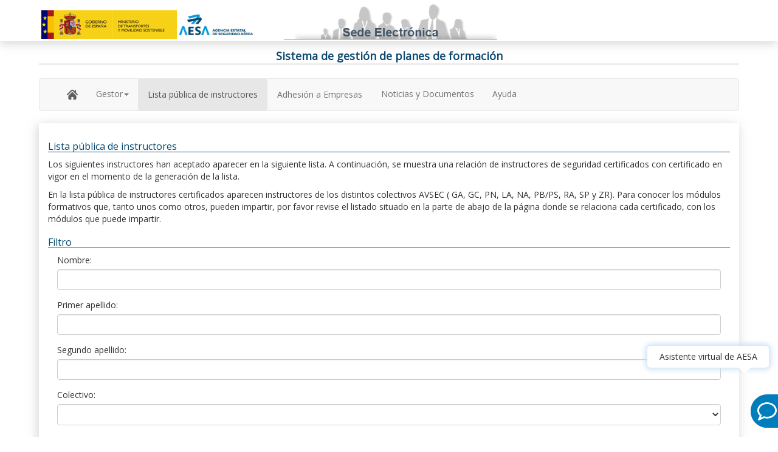

--- FILE ---
content_type: text/html;charset=ISO-8859-1
request_url: https://sede.seguridadaerea.gob.es/FOR/FrontController;jsessionid=+vGPQOp5iBdO79UqDUhmNJiJ.undefined?cmd=FormadoresPubListado&operacion=formadoresPubListado
body_size: 789111
content:


















<!DOCTYPE html PUBLIC "-//W3C//DTD XHTML 1.0 Strict//EN" "http://www.w3.org/TR/xhtml1/DTD/xhtml1-strict.dtd" >
 <html xmlns="http://www.w3.org/1999/xhtml" xml:lang="es">
	<head>
		<meta http-equiv="Pragma" content="no-cache"></meta>
		<meta http-equiv="Content-Type" content="text/html; charset=UTF-8"></meta>
		<meta http-equiv="Content-Language" content="es"></meta>
		<meta http-equiv="X-UA-Compatible" content="IE=EDGE"></meta>
		<meta name="viewport" content="width=device-width, initial-scale=1"></meta>
		
		<title>Sistema de gesti&oacute;n de planes de formaci&oacute;n</title>
		
		<script type="text/javascript" src="/FOR/ruxitagentjs_ICANVfqrux_10327251022105625.js" data-dtconfig="app=ea7c4b59f27d43eb|cuc=8h56whcn|owasp=1|mel=100000|featureHash=ICANVfqrux|dpvc=1|lastModification=1765800849491|tp=500,50,0|rdnt=1|uxrgce=1|srbbv=2|agentUri=/FOR/ruxitagentjs_ICANVfqrux_10327251022105625.js|reportUrl=/FOR/rb_d3ede22c-9a46-4f52-b856-0129cd61b161|rid=RID_-246372208|rpid=359257475|domain=seguridadaerea.gob.es"></script><link rel="stylesheet" type="text/css" href="https://sede.seguridadaerea.gob.es/Recursos/bootstrap/css/bootstrap-select.css" />
		<link rel="stylesheet" type="text/css" href="https://sede.seguridadaerea.gob.es/Recursos/bootstrap/css/bootstrap-datepicker.css" />
		<link rel="stylesheet" type="text/css" href="https://sede.seguridadaerea.gob.es/Recursos/bootstrap/css/bootstrap-datepicker3.css" />
		<link rel="stylesheet" type="text/css" href="https://sede.seguridadaerea.gob.es/Recursos/bootstrap/css/bootstrap.min.css" />
		<link rel="stylesheet" type="text/css" href="https://sede.seguridadaerea.gob.es/Recursos/bootstrap/css/bootstrap2-toggle.min.css" />

		<link rel="stylesheet" type="text/css" href="https://sede.seguridadaerea.gob.es/Recursos/font-awesome/css/font-awesome.min.css" />
		<link rel="stylesheet" type="text/css" href="https://fonts.googleapis.com/css?family=Open+Sans" />
		<link rel="stylesheet" type="text/css" href="https://sede.seguridadaerea.gob.es/Recursos/css/spining.css" />
		<link rel="stylesheet" type="text/css" href="https://sede.seguridadaerea.gob.es/Recursos/css/menu.css" />
		<link rel="shortcut icon" href="https://sede.seguridadaerea.gob.es/Recursos/img/aesa.ico" />

		<link rel="stylesheet" type="text/css" href="https://sede.seguridadaerea.gob.es/Recursos/datatables/css/dataTables.bootstrap.min.css" />
		<link rel="stylesheet" type="text/css" href="https://sede.seguridadaerea.gob.es/Recursos/datatables/css/responsive.bootstrap.min.css" />
		<link rel="stylesheet" type="text/css" href="https://sede.seguridadaerea.gob.es/Recursos/datatables/css/fixedHeader.bootstrap.min.css" />
		<link rel="stylesheet" type="text/css" href="https://sede.seguridadaerea.gob.es/Recursos/datatables/select/css/select.bootstrap.min.css" />

		<link rel="stylesheet" type="text/css" href="https://sede.seguridadaerea.gob.es/Recursos/css/main.css" />
		<link rel="stylesheet" type="text/css" href="https://sede.seguridadaerea.gob.es/Recursos/css/comun.css" />
		
		<link rel="stylesheet" type="text/css" href="style/FOR_STYLE.css" />		
		
		<script type="text/javascript">
			var contexto = "https://sede.seguridadaerea.gob.es";
		</script>
	    <script type="text/javascript" src="/FOR/scripts/utils.js"></script>
		<script type="text/javascript" src="https://sede.seguridadaerea.gob.es/Recursos/js/jquery-3.7.1.js"></script>
		<script type="text/javascript" src="https://sede.seguridadaerea.gob.es/Recursos/bootstrap/js/bootstrap.min.js"></script>
		<script type="text/javascript" src="https://sede.seguridadaerea.gob.es/Recursos/bootstrap/js/bootstrap-datepicker.min.js"></script>
		<script type="text/javascript" src="https://sede.seguridadaerea.gob.es/Recursos/bootstrap/js/bootstrap-datepicker.es.min.js"></script>
		<script type="text/javascript" src="https://sede.seguridadaerea.gob.es/Recursos/bootstrap/js/bootstrap-select.min.js"></script>
		<script type="text/javascript" src="https://sede.seguridadaerea.gob.es/Recursos/bootstrap/js/bootstrap2-toggle.min.js"></script>

		<script type="text/javascript" src="https://sede.seguridadaerea.gob.es/Recursos/datatables/js/jquery.dataTables.min.js"></script>
		<script type="text/javascript" src="https://sede.seguridadaerea.gob.es/Recursos/datatables/js/dataTables.buttons.min.js"></script>
		<script type="text/javascript" src="https://sede.seguridadaerea.gob.es/Recursos/datatables/js/dataTables.responsive.min.js"></script>
		<script type="text/javascript" src="https://sede.seguridadaerea.gob.es/Recursos/datatables/js/responsive.bootstrap.min.js"></script>
		<script type="text/javascript" src="https://sede.seguridadaerea.gob.es/Recursos/datatables/js/dataTables.fixedHeader.min.js"></script>
		<script type="text/javascript" src="https://sede.seguridadaerea.gob.es/Recursos/datatables/js/dataTables.bootstrap.min.js"></script>
		<script type="text/javascript" src="https://sede.seguridadaerea.gob.es/Recursos/datatables/select/js/dataTables.select.min.js"></script>
		<script type="text/javascript" src="https://sede.seguridadaerea.gob.es/Recursos/datatables/js/jszip.js"></script>
		<script type="text/javascript" src="https://sede.seguridadaerea.gob.es/Recursos/datatables/js/buttons.flash.js"></script>
		<script type="text/javascript" src="https://sede.seguridadaerea.gob.es/Recursos/datatables/js/pdfmake.js"></script>
		<script type="text/javascript" src="https://sede.seguridadaerea.gob.es/Recursos/datatables/js/vfs_fonts.js"></script>
		<script type="text/javascript" src="https://sede.seguridadaerea.gob.es/Recursos/datatables/js/buttons.html5.js"></script>
		<script type="text/javascript" src="https://sede.seguridadaerea.gob.es/Recursos/datatables/js/buttons.print.min.js"></script>
		<script type="text/javascript" src="https://sede.seguridadaerea.gob.es/Recursos/datatables/js/buttons.flash.js"></script>
		<script type="text/javascript" src="https://sede.seguridadaerea.gob.es/Recursos/datatables/js/date-eu.js"></script>
		<script type="text/javascript" src="https://sede.seguridadaerea.gob.es/Recursos/js/main.js"></script>		
		<script type="text/javascript" src="https://sede.seguridadaerea.gob.es/Recursos/js/footer.js"></script>	
		<script type="text/javascript" src="https://sede.seguridadaerea.gob.es/Recursos/js/login.js"></script>	

		<style type="text/css">
			.height60vh {
       				min-height: 60vh;
			}
		</style>
		
		   
	</head>
	<body>
	<!-- INI - DES-26318 everis.bpzh  -->
	
	<!-- FIN - DES-26318 everis.bpzh  -->
	<!-- INI - DES-23955  -->
	
	<!-- Modal -->
		<div class="modal fade" id="logoutModal"  role="dialog">
			<div class="modal-dialog" role="document">
				<div class="modal-content">
					<div class="modal-header">
						<button type="button" class="close" data-dismiss="modal"
							aria-label="Close">
							<span aria-hidden="true">&times;</span>
						</button>
						<h1 class="modal-title">
							Salir</h1>
					</div>
					<div class="modal-body">¿Desea salir?</div>
					<div class="modal-footer">
						<button type="button" class="btnCerrar btn btn-default" title="btnLogout" aria-label="Logout" id="btnLogoutModalCancel" data-dismiss="modal">Cerrar</button>
						<button type="button" class="btnLogout btn btn-primary"  title="btnLogoutCancel"  aria-label="Cancel Logout" id="btnLogoutModalUsuario">Salir</button>

					</div>
				</div>
			</div>
		</div>
<div class="modalCargando"></div>


<div id="cabeceraSede">
	<div class="container-fluid logo-container">
		<div class="row">
			<div class=" col-md-11 content-logo-from">
				<div class="col-md-4 logo-img-top-header">
					<a href="https://sede.seguridadaerea.gob.es"> 
					<img src="https://sede.seguridadaerea.gob.es/Recursos/img/imagenlogocabecera.png" alt="Logotipo Corporativo de la Sede Electrónica AESA" class="img-responsive"></a>
				</div>
				<div class="col-md-4 ">
					<img src="https://sede.seguridadaerea.gob.es/Recursos/img/sede-electronica-titulo.png" alt="Logotipo Sede Electrónica AESA" class="img-responsive siluetas">				
				</div>


				<div class="col-md-4">
					<div class="container container-search">
						<div class="row">
							<div class="col-md-12">
								<div class="col-md-4 col-sm-10" style="
											       color: #00486f !important;
											       font-size: 12px;
											       padding-top: 2%;
										       ">
	
									
										
										
											
										
									
								</div>
								<div class="col-md-8 input-group col-sm-10 search-right">
	
									
										
										
											
											
										
									
								</div>
							</div>
						</div>
					</div>
				</div>

			</div>
					
		</div>
	</div>
</div>
	</div>
	<div class="container-fluid container-informacion-general">
		<div class="row">
			<p class="title-formulario">
				<strong class="blood-title">Sistema de gesti&oacute;n de planes de formaci&oacute;n</strong>
			</p>
		</div>
	</div>

</div>





<nav id="menu" class="navbar navbar-default container-menu">
	<div class="container-fluid">
		<div class="navbar-header">
			<button type="button" class="navbar-toggle" data-toggle="collapse" title="mainBoard" data-target="#myNavbar">
				<span class="icon-bar"></span> 
				<span class="icon-bar"></span> 
				<span class="icon-bar"></span>
			</button>
		</div>
		<div class="collapse navbar-collapse" id="myNavbar">
			<ul class="nav navbar-nav">
				<li id="opcion1" >
					<a href="/FOR/FrontController;jsessionid=aqjnMI1LdZSfYvXFj_BSkbw-RXzjbZtsyx0yUcOj.s2548-aesa?cmd=Inicio" title="Inicio">
						
						<img alt="Home" src="https://sede.seguridadaerea.gob.es/Recursos/img/home-icon-silhouette.png" width="18px">
					</a>
				</li>
				<!-- INI - DES-26318 everis.bpzh  -->
				
				<li class="dropdown"  id="opcion3"  title="Gestor">
					<a class="dropdown-toggle" data-toggle="dropdown" role="button" aria-haspopup="true" aria-expanded="false">Gestor<span class="caret"></span></a>
					<ul class="dropdown-menu">
						<li>
							
								
								
									
									<div class="list-inline">
										<a class="btn btn-link" href="/FOR/logIn.jsp;jsessionid=aqjnMI1LdZSfYvXFj_BSkbw-RXzjbZtsyx0yUcOj.s2548-aesa?cmd=Gestores&tipo=consulta&rolMenuSel=rolGestor" title="Alta de gestor" alt="Alta de gestor">Alta de gestor</a>
									</div>
								
							 									
						</li>
						<li>	
							
								
								
									
									<div class="list-inline">
										<a class="btn btn-link" href="/FOR/logIn.jsp;jsessionid=aqjnMI1LdZSfYvXFj_BSkbw-RXzjbZtsyx0yUcOj.s2548-aesa?cmd=GestoresEmpresa&rolMenuSel=rolGestor" title="Alta de gestor en empresas" alt="Alta de gestor en empresas">Alta de gestor en empresa</a>
									</div>
								
							
						</li>
						
						<li>
							
								
								
									
									<div class="list-inline">
										<a class="btn btn-link" href="/FOR/logIn.jsp;jsessionid=aqjnMI1LdZSfYvXFj_BSkbw-RXzjbZtsyx0yUcOj.s2548-aesa?cmd=ContrasenyaGestor&rolMenuSel=rolGestor&tipo=cargaDatos"title="Modificación de alta gestor" alt="Modificación de alta gestor">Modificación de gestor</a>
									</div>
								
							
						</li>
						
							
						<li>
							
								
								
									
									<div class="list-inline">
										<a class="btn btn-link" href="/FOR/logIn.jsp;jsessionid=aqjnMI1LdZSfYvXFj_BSkbw-RXzjbZtsyx0yUcOj.s2548-aesa?cmd=ContrasenyaGestorEmpresa&rolMenuSel=rolGestor&tipo=cargaDatos"title="Modificación de alta gestor en empresa" alt="Modificación de alta gestor en empresa">Modificación de gestor en empresa</a>
									</div>
								
							
						</li>
						<li>
							
								
								
									
									<div class="list-inline">
										<a class="btn btn-link" href="/FOR/logIn.jsp;jsessionid=aqjnMI1LdZSfYvXFj_BSkbw-RXzjbZtsyx0yUcOj.s2548-aesa?cmd=GestorEstado&tipo=consulta&rolMenuSel=rolGestor" title="Consulta estado solicitud de gestor" alt="Consulta estado solicitud de gestor">Consulta estado solicitud de gestor</a>
									</div>
								
							
						</li>
						
						<li>
							
								
								
									
									<div class="list-inline">
										<a class="btn btn-link" href="/FOR/logIn.jsp;jsessionid=aqjnMI1LdZSfYvXFj_BSkbw-RXzjbZtsyx0yUcOj.s2548-aesa?cmd=PlanFormacionGestor&tipo=listado&rolMenuSel=rolGestor" title="Consulta y modificación de planes" alt="Consulta y modificación de planes">Consulta y modificación de planes</a>
										
									</div>
									
								
							
						</li>
												
						
						<li>	
							
								
								
									
									<div class="list-inline">
										<a class="btn btn-link" href="/FOR/logIn.jsp;jsessionid=aqjnMI1LdZSfYvXFj_BSkbw-RXzjbZtsyx0yUcOj.s2548-aesa?cmd=ConsultaEmpresaGestor&rolMenuSel=rolGestor" title="Consulta y modificación de Empresas" alt="Consulta y modificación de Empresas">Consulta y modificación de empresas</a>
									</div>
								
							
						</li>
						
						

					</ul>
				</li>
								
				<li id="opcion4"  title="Lista Pública de Instructores">
					<a class="btn btn-link" href="FrontController;jsessionid=aqjnMI1LdZSfYvXFj_BSkbw-RXzjbZtsyx0yUcOj.s2548-aesa?cmd=FormadoresPubListado&amp;operacion=formadoresPubListado" >Lista pública de instructores</a>
				</li>
				
				<li id="opcion5"  title="Adhesión a Empresas">
				
					
						
						
							
							<a class="btn btn-link" href="/FOR/logIn.jsp;jsessionid=aqjnMI1LdZSfYvXFj_BSkbw-RXzjbZtsyx0yUcOj.s2548-aesa?cmd=SolicitudAdhesion&tipo=inicio&rolMenuSel=SolicitudAdhesion" title="Adhesión a Empresas" alt="Adhesión a Empresas">Adhesión a Empresas</a>			
						
					
				</li>
				
				<!--FIN - DES-22784 - 15/03/2019 adaptación de FOR a la nueva Sede everis.ybb -->
				
				<!--INICIO - DES-82951 MAR/2025 UNIFICACION DE APARTADO NOTICIA Y DOCUMENTO -->
				<!--<li id="opcion6"  title="Documentación">
					
						
						
							
							<a class="btn-link" href="/FOR/logIn.jsp;jsessionid=aqjnMI1LdZSfYvXFj_BSkbw-RXzjbZtsyx0yUcOj.s2548-aesa?cmd=Documentacion&tipo=inicio&rolMenuSel=Documentacion">Documentación</a>
						
					
					
				</li>-->
				
				<li id="opcion7"  title="Noticias">
					
						
						
							
							<a class="btn-link" href="/FOR/logIn.jsp;jsessionid=aqjnMI1LdZSfYvXFj_BSkbw-RXzjbZtsyx0yUcOj.s2548-aesa?cmd=Noticias&tipo=inicio&rolMenuSel=Noticias">Noticias y Documentos</a>
						
					
				
				</li>
				<li id="opcion8"  title="Ayuda">
					<a 	title="Descargar manual de usuario" 
						target="_blank"
						href="FrontController?cmd=CommandDescargarPdfAyuda">Ayuda</a>
						
				</li>
				<!--FIN - DES-82951 MAR/2025 UNIFICACION DE APARTADO NOTICIA Y DOCUMENTO -->
			</ul>
		</div>
	</div>
</nav>
		
		
	
	
				

	<script type="text/javascript">
	var mensajeBloqueanteJs;
	
	$(document).ready(function(){
		let mensajeBloqueanteAlmacenado = sessionStorage.getItem("mensajeBloqueante");
		if(typeof mensajeBloqueanteJs !== "undefined" && mensajeBloqueanteJs != null && mensajeBloqueanteJs != ""){
			sessionStorage.setItem("mensajeBloqueante", mensajeBloqueanteJs);
			$("#contenidoBody").hide();
	        $("#contenidoMensaje").load(mensajeBloqueanteJs).show();
		} else if (typeof mensajeBloqueanteAlmacenado !== "undefined" && mensajeBloqueanteAlmacenado != null && mensajeBloqueanteAlmacenado != ""){
			$("#contenidoBody").hide();
	        $("#contenidoMensaje").load(mensajeBloqueanteAlmacenado).show();
		}
    });

	function cerrarMensajeYContinuar() {
		sessionStorage.removeItem("mensajeBloqueante");
        $("#contenidoMensaje").hide();
        $("#contenidoBody").show();
    }
	
		$("#opcion4").addClass('active');

		//En cada href que se pulse se muestra la imagen de cargando
		$('a').click(function(e) {
			var enlace = $(this).attr('href');
			//solo se muestra cargando si href es vacío. Significa que es un menú desplegable
			if( enlace == null || enlace == '' || enlace === 'FrontController?cmd=CommandDescargarPdfAyuda' ){
				
			}else{
				muestraCargando();
			}
			
		});

		//En cada botón  que se pulse se muestra la imagen de cargando
		$('.btn').click(function(e) {

			var botonId = $(this).attr('id');

			if( botonId == 'btnLogout' || botonId == 'btnLogoutModal' || botonId == 'btnLogoutModalCancel' ){
				//no se muestra cargando
			}else{
				muestraCargando();
			}
			
		});

		$("#btnLogoutModalUsuario").click(function() {
			  $(location).attr('href',"servlet/LogoutClave");

		});
		
	
		//MATOMO INICIO
		estadisticasWeb("CODIGO_MATOMO");
		//MATOMO FIN
	</script>

	<div id="contenidoMensaje" style="display:none;">
    </div>
	<div id="contenidoBody">

		<div class="alpha omega" id="contenido">
			<div id="container">
				<div class="grid_12">

					<div class="fondoFormulario">	
						<div class="container-fluid container-informacion-general">
							<div class="row">
								<div class="col-sm-12 container-center-informacion height60vh">


<script type="text/javascript" src="scripts/listaPublica.js"></script>


<div class="titulo-seccion-formulario">
	<h1 class="titulo-seccion">Lista p&uacute;blica de instructores</h1>
</div>




<div class="row">
	<div class="col-md-12">

		
			<p>Los siguientes instructores han aceptado aparecer en la
				siguiente lista. A continuaci&oacute;n, se muestra una
				relaci&oacute;n de instructores de seguridad certificados con
				certificado en vigor en el momento de la generaci&oacute;n de la
				lista.</p>
			<p>En la lista p&uacute;blica de instructores certificados
				aparecen instructores de los distintos colectivos AVSEC ( GA, GC,
				PN, LA, NA, PB/PS, RA, SP y ZR). Para conocer los módulos formativos
				que, tanto unos como otros, pueden impartir, por favor revise el
				listado situado en la parte de abajo de la p&aacute;gina donde se
				relaciona cada certificado, con los m&oacute;dulos que puede
				impartir.</p>

		




		

			<div class="titulo-seccion-formulario">
				<h1 class="titulo-seccion">Filtro</h1>
			</div>

			
			
			


			
			<div class="col-md-12 panel-group">
				<form action="FrontController;jsessionid=aqjnMI1LdZSfYvXFj_BSkbw-RXzjbZtsyx0yUcOj.s2548-aesa"
					name="formListaPublica" id="formListaPublica" method="post">
					<input type="hidden" name="cmd" value="FormadoresPubListado" /> <input
						type="hidden" name="operacion" value="filtrarFormadores" />
					<div class="row">
						<div class="form-group col-sm-12">
							<label for="nombre" class="control-label">Nombre:
								</label><input type="text" name="nombre"
								class="form-control-formulario-textarea" id="nombre"
								size="80" value=""
								maxlength="128" />
						</div>
					</div>
					<div class="row">
						<div class="form-group col-sm-12">
							<label for="primerApellido" class="control-label">Primer apellido:
								</label><input type="text" name="primerApellido"
								class="form-control-formulario-textarea" id="primerApellido"
								size="80" value=""
								maxlength="128" />
						</div>
					</div>
					<div class="row">
						<div class="form-group col-sm-12">
							<label for="segundoApellido" class="control-label">Segundo apellido:
								</label><input type="text" name="segundoApellido"
								class="form-control-formulario-textarea" id="segundoApellido"
								size="80" value=""
								maxlength="128" />
						</div>
					</div>

					<div class="row">
						<div class="form-group col-sm-12">
							<label for="selColectivo" class="control-label">Colectivo:</label>

							<select id="selColectivo" name="selColectivo"
								class="form-control-formulario-textarea mdb-select">
								
									
										<option value="" />
										
											<optgroup label="COLECTIVOS CON PF">

												
													
														
													
												
													
														
															
															
																<option value="3078">
																	CUERPO NACIONAL DE POLICÍA</option>
															
														
													
												
													
														
													
												
													
														
															
															
																<option value="3080">
																	Gestores aeroportuarios</option>
															
														
													
												
													
														
															
															
																<option value="3081">
																	Guardia Civil</option>
															
														
													
												
													
														
															
															
																<option value="3082">
																	Líneas aéreas y empresas de asistencia en tierra</option>
															
														
													
												
													
														
													
												
													
														
															
															
																<option value="3086">
																	PROVEEDORES DE SERVICIOS DE NAVEGACIÓN AÉREA</option>
															
														
													
												
													
														
															
															
																<option value="3087">
																	Seguridad privada</option>
															
														
													
												
													
														
													
												

											</optgroup>
										
											<optgroup label="COLECTIVOS SIN PF">

												
													
														
															
															
																<option value="3077">
																	Agentes acreditados de carga y correo</option>
															
														
													
												
													
														
													
												
													
														
															
															
																<option value="3079">
																	Expedidores conocidos</option>
															
														
													
												
													
														
													
												
													
														
													
												
													
														
													
												
													
														
															
															
																<option value="3083">
																	Otras entidades cuyo personal desarrolla su trabajo en ZRS</option>
															
														
													
												
													
														
													
												
													
														
													
												
													
														
															
															
																<option value="3088">
																	Proveedores acreditados y conocidos de provisiones de a bordo y proveedores conocidos de suministros de aeropuerto</option>
															
														
													
												

											</optgroup>
										
									
								
							</select>

						</div>
					</div>

					<div class="row panel-group">
						<div class="form-group col-sm-12">

							<label for="selModulosByColec" class="control-label">M&oacute;dulo:</label>
							<select id="selModulosByColec" name="selModulosByColec"
								class="form-control-formulario-textarea mdb-select">
								
									
										<option value="" />
										
											
												<option value="36">
												(2.0) Medidas alternativas y zonas demarcadas. </option>
											
											

										
											
												<option value="21">
												(10.0) Medidas de seguridad durante el vuelo </option>
											
											

										
											
												<option value="22">
												(11.2.2) Formación básica en seguridad aeroportuaria </option>
											
											

										
											
												<option value="23">
												(11.2.3.1) Controles de seguridad de personas, equipajes y pertenencias </option>
											
											

										
											
												<option value="25">
												(11.2.3.2) Control de seguridad de la carga y correo </option>
											
											

										
											
												<option value="26">
												(11.2.3.3) Control y protección co-mail y co-mat, provisiones de a bordo y suministros de aeropuerto </option>
											
											

										
											
												<option value="27">
												(11.2.3.4) Control de seguridad a los vehículos </option>
											
											

										
											
												<option value="28">
												(11.2.3.5) Vigilancia y patrullas </option>
											
											

										
											
												<option value="29">
												(11.2.3.6) Registro de Seguridad de aeronaves </option>
											
											

										
											
												<option value="30">
												(11.2.3.7) Protección de aeronaves </option>
											
											

										
											
												<option value="31">
												(11.2.3.8) Requisitos de seguridad en el tratamiento de personas y equipajes </option>
											
											

										
											
												<option value="32">
												(11.2.3.9) Requisitos de seguridad de carga y correo distintos de la inspección </option>
											
											

										
											
												<option value="24">
												(11.2.3.10) Requisitos de seguridad para correo y material de compañías, provisiones de a bordo y suministros de aeropuerto distintos de la inspección </option>
											
											

										
											
												<option value="39">
												(11.2.3.11) Requisitos de seguridad durante el vuelo para tripulaciones de vuelo y de cabina </option>
											
											

										
											
												<option value="33">
												(11.2.4) Supervisión de los controles de seguridad </option>
											
											

										
											
												<option value="34">
												(11.2.5) Formación específica para el responsable de seguridad </option>
											
											

										
											
												<option value="35">
												(11.2.6) Formación de personas que requieran libre acceso a ZRS (Concienciación en Seguridad) </option>
											
											

										
											
												<option value="38">
												(14.0) Instalaciones de navegación aérea </option>
											
											

										
											
												<option value="37">
												(15.0) Métodos para hacer frente a actos de interferencia ilícita. </option>
											
											

										
									
								
							</select>

						</div>
					</div>


					<div class="row">
						<div class="form-group col-sm-3">
							<label for="formDistancia" class="control-label">Formaci&oacute;n
								a distancia:</label> <select id="formDistancia" name="formDistancia"
								class="form-control-formulario-textarea mdb-select">
								<option value=""></option>
								
								
								
									<option value="1">S&iacute;</option>
									<option value="0">No</option>
								
							</select>
						</div>

						<div class="form-group col-sm-3">
							<label for="formPresencial" class="control-label">Formaci&oacute;n presencial:</label> <select id="formPresencial" name="formPresencial"
								class="form-control-formulario-textarea mdb-select">
								<option value=""></option>
								
								
								
									<option value="1">S&iacute;</option>
									<option value="0">No</option>
								
							</select>
						</div>

						<div class="form-group col-sm-6">
							<label for="selProvincias" class="control-label">Provincias
								en las que imparte formaci&oacute;n presencial:</label> <select
								id="selProvincias" name="selProvincias"
								class="form-control-formulario-textarea mdb-select"
								multiple="multiple">
								
									
										<!-- <option value="" /> -->
										
											<optgroup label="Andalucía">
												
													
														
															
																<option value="04">
																	Almería</option>
															
															
															
														
													
												
													
														
															
																<option value="11">
																	Cádiz</option>
															
															
															
														
													
												
													
														
															
																<option value="14">
																	Córdoba</option>
															
															
															
														
													
												
													
														
															
																<option value="18">
																	Granada</option>
															
															
															
														
													
												
													
														
															
																<option value="21">
																	Huelva</option>
															
															
															
														
													
												
													
														
															
																<option value="23">
																	Jaén</option>
															
															
															
														
													
												
													
														
															
																<option value="29">
																	Málaga</option>
															
															
															
														
													
												
													
														
															
																<option value="41">
																	Sevilla</option>
															
															
															
														
													
												
													
														
													
												
													
														
													
												
													
														
													
												
													
														
													
												
													
														
													
												
													
														
													
												
													
														
													
												
													
														
													
												
													
														
													
												
													
														
													
												
													
														
													
												
													
														
													
												
													
														
													
												
													
														
													
												
													
														
													
												
													
														
													
												
													
														
													
												
													
														
													
												
													
														
													
												
													
														
													
												
													
														
													
												
													
														
													
												
													
														
													
												
													
														
													
												
													
														
													
												
													
														
													
												
													
														
													
												
													
														
													
												
													
														
													
												
													
														
													
												
													
														
													
												
													
														
													
												
													
														
													
												
													
														
													
												
													
														
													
												
													
														
													
												
													
														
													
												
													
														
													
												
													
														
													
												
													
														
													
												
													
														
													
												
													
														
													
												
													
														
													
												
													
														
													
												
											</optgroup>
										
											<optgroup label="Aragón">
												
													
														
													
												
													
														
													
												
													
														
													
												
													
														
													
												
													
														
													
												
													
														
													
												
													
														
													
												
													
														
													
												
													
														
															
																<option value="22">
																	Huesca</option>
															
															
															
														
													
												
													
														
															
																<option value="44">
																	Teruel</option>
															
															
															
														
													
												
													
														
															
																<option value="50">
																	Zaragoza</option>
															
															
															
														
													
												
													
														
													
												
													
														
													
												
													
														
													
												
													
														
													
												
													
														
													
												
													
														
													
												
													
														
													
												
													
														
													
												
													
														
													
												
													
														
													
												
													
														
													
												
													
														
													
												
													
														
													
												
													
														
													
												
													
														
													
												
													
														
													
												
													
														
													
												
													
														
													
												
													
														
													
												
													
														
													
												
													
														
													
												
													
														
													
												
													
														
													
												
													
														
													
												
													
														
													
												
													
														
													
												
													
														
													
												
													
														
													
												
													
														
													
												
													
														
													
												
													
														
													
												
													
														
													
												
													
														
													
												
													
														
													
												
													
														
													
												
													
														
													
												
													
														
													
												
													
														
													
												
													
														
													
												
													
														
													
												
													
														
													
												
											</optgroup>
										
											<optgroup label="Asturias, Principado de">
												
													
														
													
												
													
														
													
												
													
														
													
												
													
														
													
												
													
														
													
												
													
														
													
												
													
														
													
												
													
														
													
												
													
														
													
												
													
														
													
												
													
														
													
												
													
														
															
																<option value="33">
																	Asturias</option>
															
															
															
														
													
												
													
														
													
												
													
														
													
												
													
														
													
												
													
														
													
												
													
														
													
												
													
														
													
												
													
														
													
												
													
														
													
												
													
														
													
												
													
														
													
												
													
														
													
												
													
														
													
												
													
														
													
												
													
														
													
												
													
														
													
												
													
														
													
												
													
														
													
												
													
														
													
												
													
														
													
												
													
														
													
												
													
														
													
												
													
														
													
												
													
														
													
												
													
														
													
												
													
														
													
												
													
														
													
												
													
														
													
												
													
														
													
												
													
														
													
												
													
														
													
												
													
														
													
												
													
														
													
												
													
														
													
												
													
														
													
												
													
														
													
												
													
														
													
												
													
														
													
												
													
														
													
												
													
														
													
												
													
														
													
												
											</optgroup>
										
											<optgroup label="Balears, Illes">
												
													
														
													
												
													
														
													
												
													
														
													
												
													
														
													
												
													
														
													
												
													
														
													
												
													
														
													
												
													
														
													
												
													
														
													
												
													
														
													
												
													
														
													
												
													
														
													
												
													
														
															
																<option value="07">
																	Balears, Illes</option>
															
															
															
														
													
												
													
														
													
												
													
														
													
												
													
														
													
												
													
														
													
												
													
														
													
												
													
														
													
												
													
														
													
												
													
														
													
												
													
														
													
												
													
														
													
												
													
														
													
												
													
														
													
												
													
														
													
												
													
														
													
												
													
														
													
												
													
														
													
												
													
														
													
												
													
														
													
												
													
														
													
												
													
														
													
												
													
														
													
												
													
														
													
												
													
														
													
												
													
														
													
												
													
														
													
												
													
														
													
												
													
														
													
												
													
														
													
												
													
														
													
												
													
														
													
												
													
														
													
												
													
														
													
												
													
														
													
												
													
														
													
												
													
														
													
												
													
														
													
												
													
														
													
												
													
														
													
												
													
														
													
												
											</optgroup>
										
											<optgroup label="Canarias">
												
													
														
													
												
													
														
													
												
													
														
													
												
													
														
													
												
													
														
													
												
													
														
													
												
													
														
													
												
													
														
													
												
													
														
													
												
													
														
													
												
													
														
													
												
													
														
													
												
													
														
													
												
													
														
															
																<option value="35">
																	Palmas, Las</option>
															
															
															
														
													
												
													
														
															
																<option value="38">
																	Santa Cruz de Tenerife</option>
															
															
															
														
													
												
													
														
													
												
													
														
													
												
													
														
													
												
													
														
													
												
													
														
													
												
													
														
													
												
													
														
													
												
													
														
													
												
													
														
													
												
													
														
													
												
													
														
													
												
													
														
													
												
													
														
													
												
													
														
													
												
													
														
													
												
													
														
													
												
													
														
													
												
													
														
													
												
													
														
													
												
													
														
													
												
													
														
													
												
													
														
													
												
													
														
													
												
													
														
													
												
													
														
													
												
													
														
													
												
													
														
													
												
													
														
													
												
													
														
													
												
													
														
													
												
													
														
													
												
													
														
													
												
													
														
													
												
													
														
													
												
													
														
													
												
													
														
													
												
													
														
													
												
											</optgroup>
										
											<optgroup label="Cantabria">
												
													
														
													
												
													
														
													
												
													
														
													
												
													
														
													
												
													
														
													
												
													
														
													
												
													
														
													
												
													
														
													
												
													
														
													
												
													
														
													
												
													
														
													
												
													
														
													
												
													
														
													
												
													
														
													
												
													
														
													
												
													
														
															
																<option value="39">
																	Cantabria</option>
															
															
															
														
													
												
													
														
													
												
													
														
													
												
													
														
													
												
													
														
													
												
													
														
													
												
													
														
													
												
													
														
													
												
													
														
													
												
													
														
													
												
													
														
													
												
													
														
													
												
													
														
													
												
													
														
													
												
													
														
													
												
													
														
													
												
													
														
													
												
													
														
													
												
													
														
													
												
													
														
													
												
													
														
													
												
													
														
													
												
													
														
													
												
													
														
													
												
													
														
													
												
													
														
													
												
													
														
													
												
													
														
													
												
													
														
													
												
													
														
													
												
													
														
													
												
													
														
													
												
													
														
													
												
													
														
													
												
													
														
													
												
													
														
													
												
													
														
													
												
											</optgroup>
										
											<optgroup label="Castilla y León">
												
													
														
													
												
													
														
													
												
													
														
													
												
													
														
													
												
													
														
													
												
													
														
													
												
													
														
													
												
													
														
													
												
													
														
													
												
													
														
													
												
													
														
													
												
													
														
													
												
													
														
													
												
													
														
													
												
													
														
													
												
													
														
													
												
													
														
															
																<option value="09">
																	Burgos</option>
															
															
															
														
													
												
													
														
															
																<option value="24">
																	León</option>
															
															
															
														
													
												
													
														
															
																<option value="34">
																	Palencia</option>
															
															
															
														
													
												
													
														
															
																<option value="37">
																	Salamanca</option>
															
															
															
														
													
												
													
														
															
																<option value="40">
																	Segovia</option>
															
															
															
														
													
												
													
														
															
																<option value="42">
																	Soria</option>
															
															
															
														
													
												
													
														
															
																<option value="47">
																	Valladolid</option>
															
															
															
														
													
												
													
														
															
																<option value="49">
																	Zamora</option>
															
															
															
														
													
												
													
														
															
																<option value="05">
																	Ávila</option>
															
															
															
														
													
												
													
														
													
												
													
														
													
												
													
														
													
												
													
														
													
												
													
														
													
												
													
														
													
												
													
														
													
												
													
														
													
												
													
														
													
												
													
														
													
												
													
														
													
												
													
														
													
												
													
														
													
												
													
														
													
												
													
														
													
												
													
														
													
												
													
														
													
												
													
														
													
												
													
														
													
												
													
														
													
												
													
														
													
												
													
														
													
												
													
														
													
												
													
														
													
												
													
														
													
												
													
														
													
												
													
														
													
												
											</optgroup>
										
											<optgroup label="Castilla-La Mancha">
												
													
														
													
												
													
														
													
												
													
														
													
												
													
														
													
												
													
														
													
												
													
														
													
												
													
														
													
												
													
														
													
												
													
														
													
												
													
														
													
												
													
														
													
												
													
														
													
												
													
														
													
												
													
														
													
												
													
														
													
												
													
														
													
												
													
														
													
												
													
														
													
												
													
														
													
												
													
														
													
												
													
														
													
												
													
														
													
												
													
														
													
												
													
														
													
												
													
														
													
												
													
														
															
																<option value="02">
																	Albacete</option>
															
															
															
														
													
												
													
														
															
																<option value="13">
																	Ciudad Real</option>
															
															
															
														
													
												
													
														
															
																<option value="16">
																	Cuenca</option>
															
															
															
														
													
												
													
														
															
																<option value="19">
																	Guadalajara</option>
															
															
															
														
													
												
													
														
															
																<option value="45">
																	Toledo</option>
															
															
															
														
													
												
													
														
													
												
													
														
													
												
													
														
													
												
													
														
													
												
													
														
													
												
													
														
													
												
													
														
													
												
													
														
													
												
													
														
													
												
													
														
													
												
													
														
													
												
													
														
													
												
													
														
													
												
													
														
													
												
													
														
													
												
													
														
													
												
													
														
													
												
													
														
													
												
													
														
													
												
													
														
													
												
													
														
													
												
													
														
													
												
											</optgroup>
										
											<optgroup label="Cataluña">
												
													
														
													
												
													
														
													
												
													
														
													
												
													
														
													
												
													
														
													
												
													
														
													
												
													
														
													
												
													
														
													
												
													
														
													
												
													
														
													
												
													
														
													
												
													
														
													
												
													
														
													
												
													
														
													
												
													
														
													
												
													
														
													
												
													
														
													
												
													
														
													
												
													
														
													
												
													
														
													
												
													
														
													
												
													
														
													
												
													
														
													
												
													
														
													
												
													
														
													
												
													
														
													
												
													
														
													
												
													
														
													
												
													
														
													
												
													
														
													
												
													
														
															
																<option value="08">
																	Barcelona</option>
															
															
															
														
													
												
													
														
															
																<option value="17">
																	Girona</option>
															
															
															
														
													
												
													
														
															
																<option value="25">
																	Lleida</option>
															
															
															
														
													
												
													
														
															
																<option value="43">
																	Tarragona</option>
															
															
															
														
													
												
													
														
													
												
													
														
													
												
													
														
													
												
													
														
													
												
													
														
													
												
													
														
													
												
													
														
													
												
													
														
													
												
													
														
													
												
													
														
													
												
													
														
													
												
													
														
													
												
													
														
													
												
													
														
													
												
													
														
													
												
													
														
													
												
													
														
													
												
													
														
													
												
											</optgroup>
										
											<optgroup label="Comunitat Valenciana">
												
													
														
													
												
													
														
													
												
													
														
													
												
													
														
													
												
													
														
													
												
													
														
													
												
													
														
													
												
													
														
													
												
													
														
													
												
													
														
													
												
													
														
													
												
													
														
													
												
													
														
													
												
													
														
													
												
													
														
													
												
													
														
													
												
													
														
													
												
													
														
													
												
													
														
													
												
													
														
													
												
													
														
													
												
													
														
													
												
													
														
													
												
													
														
													
												
													
														
													
												
													
														
													
												
													
														
													
												
													
														
													
												
													
														
													
												
													
														
													
												
													
														
													
												
													
														
													
												
													
														
													
												
													
														
													
												
													
														
															
																<option value="03">
																	Alicante/Alacant</option>
															
															
															
														
													
												
													
														
															
																<option value="12">
																	Castellón/Castelló</option>
															
															
															
														
													
												
													
														
															
																<option value="46">
																	Valencia/València</option>
															
															
															
														
													
												
													
														
													
												
													
														
													
												
													
														
													
												
													
														
													
												
													
														
													
												
													
														
													
												
													
														
													
												
													
														
													
												
													
														
													
												
													
														
													
												
													
														
													
												
													
														
													
												
													
														
													
												
													
														
													
												
													
														
													
												
											</optgroup>
										
											<optgroup label="Extremadura">
												
													
														
													
												
													
														
													
												
													
														
													
												
													
														
													
												
													
														
													
												
													
														
													
												
													
														
													
												
													
														
													
												
													
														
													
												
													
														
													
												
													
														
													
												
													
														
													
												
													
														
													
												
													
														
													
												
													
														
													
												
													
														
													
												
													
														
													
												
													
														
													
												
													
														
													
												
													
														
													
												
													
														
													
												
													
														
													
												
													
														
													
												
													
														
													
												
													
														
													
												
													
														
													
												
													
														
													
												
													
														
													
												
													
														
													
												
													
														
													
												
													
														
													
												
													
														
													
												
													
														
													
												
													
														
													
												
													
														
													
												
													
														
													
												
													
														
													
												
													
														
															
																<option value="06">
																	Badajoz</option>
															
															
															
														
													
												
													
														
															
																<option value="10">
																	Cáceres</option>
															
															
															
														
													
												
													
														
													
												
													
														
													
												
													
														
													
												
													
														
													
												
													
														
													
												
													
														
													
												
													
														
													
												
													
														
													
												
													
														
													
												
													
														
													
												
													
														
													
												
													
														
													
												
													
														
													
												
											</optgroup>
										
											<optgroup label="Galicia">
												
													
														
													
												
													
														
													
												
													
														
													
												
													
														
													
												
													
														
													
												
													
														
													
												
													
														
													
												
													
														
													
												
													
														
													
												
													
														
													
												
													
														
													
												
													
														
													
												
													
														
													
												
													
														
													
												
													
														
													
												
													
														
													
												
													
														
													
												
													
														
													
												
													
														
													
												
													
														
													
												
													
														
													
												
													
														
													
												
													
														
													
												
													
														
													
												
													
														
													
												
													
														
													
												
													
														
													
												
													
														
													
												
													
														
													
												
													
														
													
												
													
														
													
												
													
														
													
												
													
														
													
												
													
														
													
												
													
														
													
												
													
														
													
												
													
														
													
												
													
														
													
												
													
														
													
												
													
														
															
																<option value="15">
																	Coruña, A</option>
															
															
															
														
													
												
													
														
															
																<option value="27">
																	Lugo</option>
															
															
															
														
													
												
													
														
															
																<option value="32">
																	Ourense</option>
															
															
															
														
													
												
													
														
															
																<option value="36">
																	Pontevedra</option>
															
															
															
														
													
												
													
														
													
												
													
														
													
												
													
														
													
												
													
														
													
												
													
														
													
												
													
														
													
												
													
														
													
												
													
														
													
												
													
														
													
												
											</optgroup>
										
											<optgroup label="Madrid, Comunidad de">
												
													
														
													
												
													
														
													
												
													
														
													
												
													
														
													
												
													
														
													
												
													
														
													
												
													
														
													
												
													
														
													
												
													
														
													
												
													
														
													
												
													
														
													
												
													
														
													
												
													
														
													
												
													
														
													
												
													
														
													
												
													
														
													
												
													
														
													
												
													
														
													
												
													
														
													
												
													
														
													
												
													
														
													
												
													
														
													
												
													
														
													
												
													
														
													
												
													
														
													
												
													
														
													
												
													
														
													
												
													
														
													
												
													
														
													
												
													
														
													
												
													
														
													
												
													
														
													
												
													
														
													
												
													
														
													
												
													
														
													
												
													
														
													
												
													
														
													
												
													
														
													
												
													
														
													
												
													
														
													
												
													
														
													
												
													
														
													
												
													
														
													
												
													
														
															
																<option value="28">
																	Madrid</option>
															
															
															
														
													
												
													
														
													
												
													
														
													
												
													
														
													
												
													
														
													
												
													
														
													
												
													
														
													
												
													
														
													
												
													
														
													
												
											</optgroup>
										
											<optgroup label="Murcia, Región de">
												
													
														
													
												
													
														
													
												
													
														
													
												
													
														
													
												
													
														
													
												
													
														
													
												
													
														
													
												
													
														
													
												
													
														
													
												
													
														
													
												
													
														
													
												
													
														
													
												
													
														
													
												
													
														
													
												
													
														
													
												
													
														
													
												
													
														
													
												
													
														
													
												
													
														
													
												
													
														
													
												
													
														
													
												
													
														
													
												
													
														
													
												
													
														
													
												
													
														
													
												
													
														
													
												
													
														
													
												
													
														
													
												
													
														
													
												
													
														
													
												
													
														
													
												
													
														
													
												
													
														
													
												
													
														
													
												
													
														
													
												
													
														
													
												
													
														
													
												
													
														
													
												
													
														
													
												
													
														
													
												
													
														
													
												
													
														
													
												
													
														
													
												
													
														
													
												
													
														
															
																<option value="30">
																	Murcia</option>
															
															
															
														
													
												
													
														
													
												
													
														
													
												
													
														
													
												
													
														
													
												
													
														
													
												
													
														
													
												
													
														
													
												
											</optgroup>
										
											<optgroup label="Navarra, Comunidad Foral de">
												
													
														
													
												
													
														
													
												
													
														
													
												
													
														
													
												
													
														
													
												
													
														
													
												
													
														
													
												
													
														
													
												
													
														
													
												
													
														
													
												
													
														
													
												
													
														
													
												
													
														
													
												
													
														
													
												
													
														
													
												
													
														
													
												
													
														
													
												
													
														
													
												
													
														
													
												
													
														
													
												
													
														
													
												
													
														
													
												
													
														
													
												
													
														
													
												
													
														
													
												
													
														
													
												
													
														
													
												
													
														
													
												
													
														
													
												
													
														
													
												
													
														
													
												
													
														
													
												
													
														
													
												
													
														
													
												
													
														
													
												
													
														
													
												
													
														
													
												
													
														
													
												
													
														
													
												
													
														
													
												
													
														
													
												
													
														
													
												
													
														
													
												
													
														
													
												
													
														
													
												
													
														
															
																<option value="31">
																	Navarra</option>
															
															
															
														
													
												
													
														
													
												
													
														
													
												
													
														
													
												
													
														
													
												
													
														
													
												
													
														
													
												
											</optgroup>
										
											<optgroup label="País Vasco">
												
													
														
													
												
													
														
													
												
													
														
													
												
													
														
													
												
													
														
													
												
													
														
													
												
													
														
													
												
													
														
													
												
													
														
													
												
													
														
													
												
													
														
													
												
													
														
													
												
													
														
													
												
													
														
													
												
													
														
													
												
													
														
													
												
													
														
													
												
													
														
													
												
													
														
													
												
													
														
													
												
													
														
													
												
													
														
													
												
													
														
													
												
													
														
													
												
													
														
													
												
													
														
													
												
													
														
													
												
													
														
													
												
													
														
													
												
													
														
													
												
													
														
													
												
													
														
													
												
													
														
													
												
													
														
													
												
													
														
													
												
													
														
													
												
													
														
													
												
													
														
													
												
													
														
													
												
													
														
													
												
													
														
													
												
													
														
													
												
													
														
													
												
													
														
													
												
													
														
													
												
													
														
													
												
													
														
															
																<option value="01">
																	Araba/Álava</option>
															
															
															
														
													
												
													
														
															
																<option value="48">
																	Bizkaia</option>
															
															
															
														
													
												
													
														
															
																<option value="20">
																	Gipuzkoa</option>
															
															
															
														
													
												
													
														
													
												
													
														
													
												
													
														
													
												
											</optgroup>
										
											<optgroup label="Rioja, La">
												
													
														
													
												
													
														
													
												
													
														
													
												
													
														
													
												
													
														
													
												
													
														
													
												
													
														
													
												
													
														
													
												
													
														
													
												
													
														
													
												
													
														
													
												
													
														
													
												
													
														
													
												
													
														
													
												
													
														
													
												
													
														
													
												
													
														
													
												
													
														
													
												
													
														
													
												
													
														
													
												
													
														
													
												
													
														
													
												
													
														
													
												
													
														
													
												
													
														
													
												
													
														
													
												
													
														
													
												
													
														
													
												
													
														
													
												
													
														
													
												
													
														
													
												
													
														
													
												
													
														
													
												
													
														
													
												
													
														
													
												
													
														
													
												
													
														
													
												
													
														
													
												
													
														
													
												
													
														
													
												
													
														
													
												
													
														
													
												
													
														
													
												
													
														
													
												
													
														
													
												
													
														
													
												
													
														
													
												
													
														
													
												
													
														
													
												
													
														
															
																<option value="26">
																	Rioja, La</option>
															
															
															
														
													
												
													
														
													
												
													
														
													
												
											</optgroup>
										
											<optgroup label="Ceuta">
												
													
														
													
												
													
														
													
												
													
														
													
												
													
														
													
												
													
														
													
												
													
														
													
												
													
														
													
												
													
														
													
												
													
														
													
												
													
														
													
												
													
														
													
												
													
														
													
												
													
														
													
												
													
														
													
												
													
														
													
												
													
														
													
												
													
														
													
												
													
														
													
												
													
														
													
												
													
														
													
												
													
														
													
												
													
														
													
												
													
														
													
												
													
														
													
												
													
														
													
												
													
														
													
												
													
														
													
												
													
														
													
												
													
														
													
												
													
														
													
												
													
														
													
												
													
														
													
												
													
														
													
												
													
														
													
												
													
														
													
												
													
														
													
												
													
														
													
												
													
														
													
												
													
														
													
												
													
														
													
												
													
														
													
												
													
														
													
												
													
														
													
												
													
														
													
												
													
														
													
												
													
														
													
												
													
														
													
												
													
														
													
												
													
														
													
												
													
														
													
												
													
														
															
																<option value="51">
																	Ceuta</option>
															
															
															
														
													
												
													
														
													
												
											</optgroup>
										
											<optgroup label="Melilla">
												
													
														
													
												
													
														
													
												
													
														
													
												
													
														
													
												
													
														
													
												
													
														
													
												
													
														
													
												
													
														
													
												
													
														
													
												
													
														
													
												
													
														
													
												
													
														
													
												
													
														
													
												
													
														
													
												
													
														
													
												
													
														
													
												
													
														
													
												
													
														
													
												
													
														
													
												
													
														
													
												
													
														
													
												
													
														
													
												
													
														
													
												
													
														
													
												
													
														
													
												
													
														
													
												
													
														
													
												
													
														
													
												
													
														
													
												
													
														
													
												
													
														
													
												
													
														
													
												
													
														
													
												
													
														
													
												
													
														
													
												
													
														
													
												
													
														
													
												
													
														
													
												
													
														
													
												
													
														
													
												
													
														
													
												
													
														
													
												
													
														
													
												
													
														
													
												
													
														
													
												
													
														
													
												
													
														
													
												
													
														
													
												
													
														
													
												
													
														
													
												
													
														
													
												
													
														
															
																<option value="52">
																	Melilla</option>
															
															
															
														
													
												
											</optgroup>
										
									
								
							</select>
						</div>
					</div>



					<div class="row panel-group list-inline">
						<div class="col-md-6"></div>
						<div class="col-md-3">
							<button id="limpiar" name="limpiar"
								onclick="location.href='FrontController;jsessionid=aqjnMI1LdZSfYvXFj_BSkbw-RXzjbZtsyx0yUcOj.s2548-aesa?cmd=FormadoresPubListado&amp;operacion=formadoresPubListado'"
								class="btn btn-secondary btn-block" type="button"
								value="Limpiar" title="Limpia los filtros de búsqueda"
								alt="Limpia los filtros de búsqueda">Limpiar</button>
						</div>
						<div class="col-md-3">
							<button id="buscar" name="buscar"
								class="btn btn-primary btn-block marginRight1" type="submit"
								value="Buscar"
								title="Busca los datos a partir de los filtros asignados"
								alt="Busca los datos a partir de los filtros asignados">
								Buscar</button>
						</div>
					</div>

				</form>

			</div>

			<div class="titulo-seccion-formulario">
				<h1 class="titulo-seccion">Lista p&uacute;blica de instructores</h1>
			</div>


			<div id="dvData" class="col-md-12 panel-group">
				<table class="table table-striped table-bordered nowrap ancho100"
					title="Lista pública de instructores" id="tablaListaPublica">
					<thead>
						<tr>
							<th>Nombre</th>
							<th>Primer apellido</th>
							<th>Segundo apellido</th>
							<th>N&uacute;mero Licencia</th>
							<th>Certificado</th>
							<th>Caducidad</th>
							<th></th>
						</tr>
					</thead>
					<tbody>
						
							<tr>

								<td title="LAURA">LAURA</td>
								<td title="ABAD">ABAD</td>
								<td title="SEIJO">SEIJO</td>
								<td title="ESP.IFS.00001176">ESP.IFS.00001176</td>
								<td title="LA">LA</td>
								<td title="12/12/2028">12/12/2028</td>
								<td class="textoCentrado"><a
									href="FrontController;jsessionid=aqjnMI1LdZSfYvXFj_BSkbw-RXzjbZtsyx0yUcOj.s2548-aesa?cmd=FormadoresPubListado&amp;operacion=muestraFormador&amp;idCertificado=58417">
										<img src="https://sede.seguridadaerea.gob.es/Recursos/img/search-azul.png"
										alt="Ver detalle">
								</a></td>

							</tr>
						
							<tr>

								<td title="JUAN ANTONIO">JUAN ANTONIO</td>
								<td title="ABASCAL">ABASCAL</td>
								<td title="VIRELLA">VIRELLA</td>
								<td title="ESP.IFS.00001120">ESP.IFS.00001120</td>
								<td title="GC">GC</td>
								<td title="11/04/2027">11/04/2027</td>
								<td class="textoCentrado"><a
									href="FrontController;jsessionid=aqjnMI1LdZSfYvXFj_BSkbw-RXzjbZtsyx0yUcOj.s2548-aesa?cmd=FormadoresPubListado&amp;operacion=muestraFormador&amp;idCertificado=61436">
										<img src="https://sede.seguridadaerea.gob.es/Recursos/img/search-azul.png"
										alt="Ver detalle">
								</a></td>

							</tr>
						
							<tr>

								<td title="ISABEL MARIA">ISABEL MARIA</td>
								<td title="ABELA">ABELA</td>
								<td title="MARTINEZ">MARTINEZ</td>
								<td title="ESP.IFS.00001483">ESP.IFS.00001483</td>
								<td title="LA">LA</td>
								<td title="07/11/2030">07/11/2030</td>
								<td class="textoCentrado"><a
									href="FrontController;jsessionid=aqjnMI1LdZSfYvXFj_BSkbw-RXzjbZtsyx0yUcOj.s2548-aesa?cmd=FormadoresPubListado&amp;operacion=muestraFormador&amp;idCertificado=62966">
										<img src="https://sede.seguridadaerea.gob.es/Recursos/img/search-azul.png"
										alt="Ver detalle">
								</a></td>

							</tr>
						
							<tr>

								<td title="ELENA">ELENA</td>
								<td title="ACERO">ACERO</td>
								<td title="GUARNIZO">GUARNIZO</td>
								<td title="ESP.IFS.00000122">ESP.IFS.00000122</td>
								<td title="ZR">ZR</td>
								<td title="02/12/2027">02/12/2027</td>
								<td class="textoCentrado"><a
									href="FrontController;jsessionid=aqjnMI1LdZSfYvXFj_BSkbw-RXzjbZtsyx0yUcOj.s2548-aesa?cmd=FormadoresPubListado&amp;operacion=muestraFormador&amp;idCertificado=56397">
										<img src="https://sede.seguridadaerea.gob.es/Recursos/img/search-azul.png"
										alt="Ver detalle">
								</a></td>

							</tr>
						
							<tr>

								<td title="EMILIO JOSE">EMILIO JOSE</td>
								<td title="ACOSTA">ACOSTA</td>
								<td title="JIMENEZ">JIMENEZ</td>
								<td title="ESP.IFS.00001437">ESP.IFS.00001437</td>
								<td title="PN">PN</td>
								<td title="07/03/2030">07/03/2030</td>
								<td class="textoCentrado"><a
									href="FrontController;jsessionid=aqjnMI1LdZSfYvXFj_BSkbw-RXzjbZtsyx0yUcOj.s2548-aesa?cmd=FormadoresPubListado&amp;operacion=muestraFormador&amp;idCertificado=61515">
										<img src="https://sede.seguridadaerea.gob.es/Recursos/img/search-azul.png"
										alt="Ver detalle">
								</a></td>

							</tr>
						
							<tr>

								<td title="JORGE CARLOS">JORGE CARLOS</td>
								<td title="ACOSTA">ACOSTA</td>
								<td title="MARTINEZ">MARTINEZ</td>
								<td title="ESP.IFS.00000878">ESP.IFS.00000878</td>
								<td title="SP">SP</td>
								<td title="09/12/2029">09/12/2029</td>
								<td class="textoCentrado"><a
									href="FrontController;jsessionid=aqjnMI1LdZSfYvXFj_BSkbw-RXzjbZtsyx0yUcOj.s2548-aesa?cmd=FormadoresPubListado&amp;operacion=muestraFormador&amp;idCertificado=60774">
										<img src="https://sede.seguridadaerea.gob.es/Recursos/img/search-azul.png"
										alt="Ver detalle">
								</a></td>

							</tr>
						
							<tr>

								<td title="JORGE CARLOS">JORGE CARLOS</td>
								<td title="ACOSTA">ACOSTA</td>
								<td title="MARTINEZ">MARTINEZ</td>
								<td title="ESP.IFS.00000878">ESP.IFS.00000878</td>
								<td title="PB/PS">PB/PS</td>
								<td title="12/12/2028">12/12/2028</td>
								<td class="textoCentrado"><a
									href="FrontController;jsessionid=aqjnMI1LdZSfYvXFj_BSkbw-RXzjbZtsyx0yUcOj.s2548-aesa?cmd=FormadoresPubListado&amp;operacion=muestraFormador&amp;idCertificado=61332">
										<img src="https://sede.seguridadaerea.gob.es/Recursos/img/search-azul.png"
										alt="Ver detalle">
								</a></td>

							</tr>
						
							<tr>

								<td title="JORGE CARLOS">JORGE CARLOS</td>
								<td title="ACOSTA">ACOSTA</td>
								<td title="MARTINEZ">MARTINEZ</td>
								<td title="ESP.IFS.00000878">ESP.IFS.00000878</td>
								<td title="GA">GA</td>
								<td title="01/07/2027">01/07/2027</td>
								<td class="textoCentrado"><a
									href="FrontController;jsessionid=aqjnMI1LdZSfYvXFj_BSkbw-RXzjbZtsyx0yUcOj.s2548-aesa?cmd=FormadoresPubListado&amp;operacion=muestraFormador&amp;idCertificado=61334">
										<img src="https://sede.seguridadaerea.gob.es/Recursos/img/search-azul.png"
										alt="Ver detalle">
								</a></td>

							</tr>
						
							<tr>

								<td title="JORGE CARLOS">JORGE CARLOS</td>
								<td title="ACOSTA">ACOSTA</td>
								<td title="MARTINEZ">MARTINEZ</td>
								<td title="ESP.IFS.00000878">ESP.IFS.00000878</td>
								<td title="ZR">ZR</td>
								<td title="09/12/2029">09/12/2029</td>
								<td class="textoCentrado"><a
									href="FrontController;jsessionid=aqjnMI1LdZSfYvXFj_BSkbw-RXzjbZtsyx0yUcOj.s2548-aesa?cmd=FormadoresPubListado&amp;operacion=muestraFormador&amp;idCertificado=61336">
										<img src="https://sede.seguridadaerea.gob.es/Recursos/img/search-azul.png"
										alt="Ver detalle">
								</a></td>

							</tr>
						
							<tr>

								<td title="JORGE CARLOS">JORGE CARLOS</td>
								<td title="ACOSTA">ACOSTA</td>
								<td title="MARTINEZ">MARTINEZ</td>
								<td title="ESP.IFS.00000878">ESP.IFS.00000878</td>
								<td title="NA">NA</td>
								<td title="09/12/2029">09/12/2029</td>
								<td class="textoCentrado"><a
									href="FrontController;jsessionid=aqjnMI1LdZSfYvXFj_BSkbw-RXzjbZtsyx0yUcOj.s2548-aesa?cmd=FormadoresPubListado&amp;operacion=muestraFormador&amp;idCertificado=61338">
										<img src="https://sede.seguridadaerea.gob.es/Recursos/img/search-azul.png"
										alt="Ver detalle">
								</a></td>

							</tr>
						
							<tr>

								<td title="JORGE CARLOS">JORGE CARLOS</td>
								<td title="ACOSTA">ACOSTA</td>
								<td title="MARTINEZ">MARTINEZ</td>
								<td title="ESP.IFS.00000878">ESP.IFS.00000878</td>
								<td title="RA">RA</td>
								<td title="09/06/2028">09/06/2028</td>
								<td class="textoCentrado"><a
									href="FrontController;jsessionid=aqjnMI1LdZSfYvXFj_BSkbw-RXzjbZtsyx0yUcOj.s2548-aesa?cmd=FormadoresPubListado&amp;operacion=muestraFormador&amp;idCertificado=61340">
										<img src="https://sede.seguridadaerea.gob.es/Recursos/img/search-azul.png"
										alt="Ver detalle">
								</a></td>

							</tr>
						
							<tr>

								<td title="JORGE CARLOS">JORGE CARLOS</td>
								<td title="ACOSTA">ACOSTA</td>
								<td title="MARTINEZ">MARTINEZ</td>
								<td title="ESP.IFS.00000878">ESP.IFS.00000878</td>
								<td title="LA">LA</td>
								<td title="12/12/2028">12/12/2028</td>
								<td class="textoCentrado"><a
									href="FrontController;jsessionid=aqjnMI1LdZSfYvXFj_BSkbw-RXzjbZtsyx0yUcOj.s2548-aesa?cmd=FormadoresPubListado&amp;operacion=muestraFormador&amp;idCertificado=61342">
										<img src="https://sede.seguridadaerea.gob.es/Recursos/img/search-azul.png"
										alt="Ver detalle">
								</a></td>

							</tr>
						
							<tr>

								<td title="NADA">NADA</td>
								<td title="ACQUAVIVA">ACQUAVIVA</td>
								<td title=""></td>
								<td title="ESP.IFS.00001310">ESP.IFS.00001310</td>
								<td title="LA">LA</td>
								<td title="07/06/2029">07/06/2029</td>
								<td class="textoCentrado"><a
									href="FrontController;jsessionid=aqjnMI1LdZSfYvXFj_BSkbw-RXzjbZtsyx0yUcOj.s2548-aesa?cmd=FormadoresPubListado&amp;operacion=muestraFormador&amp;idCertificado=59515">
										<img src="https://sede.seguridadaerea.gob.es/Recursos/img/search-azul.png"
										alt="Ver detalle">
								</a></td>

							</tr>
						
							<tr>

								<td title="CARLOS">CARLOS</td>
								<td title="ADAN">ADAN</td>
								<td title="TRIGO">TRIGO</td>
								<td title="ESP.IFS.00001051">ESP.IFS.00001051</td>
								<td title="RA">RA</td>
								<td title="01/07/2027">01/07/2027</td>
								<td class="textoCentrado"><a
									href="FrontController;jsessionid=aqjnMI1LdZSfYvXFj_BSkbw-RXzjbZtsyx0yUcOj.s2548-aesa?cmd=FormadoresPubListado&amp;operacion=muestraFormador&amp;idCertificado=55048">
										<img src="https://sede.seguridadaerea.gob.es/Recursos/img/search-azul.png"
										alt="Ver detalle">
								</a></td>

							</tr>
						
							<tr>

								<td title="AITOR">AITOR</td>
								<td title="AGEA">AGEA</td>
								<td title="GOMEZ">GOMEZ</td>
								<td title="ESP.IFS.00000666">ESP.IFS.00000666</td>
								<td title="ZR">ZR</td>
								<td title="02/12/2027">02/12/2027</td>
								<td class="textoCentrado"><a
									href="FrontController;jsessionid=aqjnMI1LdZSfYvXFj_BSkbw-RXzjbZtsyx0yUcOj.s2548-aesa?cmd=FormadoresPubListado&amp;operacion=muestraFormador&amp;idCertificado=55846">
										<img src="https://sede.seguridadaerea.gob.es/Recursos/img/search-azul.png"
										alt="Ver detalle">
								</a></td>

							</tr>
						
							<tr>

								<td title="AITOR">AITOR</td>
								<td title="AGEA">AGEA</td>
								<td title="GOMEZ">GOMEZ</td>
								<td title="ESP.IFS.00000666">ESP.IFS.00000666</td>
								<td title="LA">LA</td>
								<td title="02/12/2027">02/12/2027</td>
								<td class="textoCentrado"><a
									href="FrontController;jsessionid=aqjnMI1LdZSfYvXFj_BSkbw-RXzjbZtsyx0yUcOj.s2548-aesa?cmd=FormadoresPubListado&amp;operacion=muestraFormador&amp;idCertificado=55848">
										<img src="https://sede.seguridadaerea.gob.es/Recursos/img/search-azul.png"
										alt="Ver detalle">
								</a></td>

							</tr>
						
							<tr>

								<td title="AITOR">AITOR</td>
								<td title="AGEA">AGEA</td>
								<td title="GOMEZ">GOMEZ</td>
								<td title="ESP.IFS.00000666">ESP.IFS.00000666</td>
								<td title="RA">RA</td>
								<td title="02/12/2027">02/12/2027</td>
								<td class="textoCentrado"><a
									href="FrontController;jsessionid=aqjnMI1LdZSfYvXFj_BSkbw-RXzjbZtsyx0yUcOj.s2548-aesa?cmd=FormadoresPubListado&amp;operacion=muestraFormador&amp;idCertificado=55850">
										<img src="https://sede.seguridadaerea.gob.es/Recursos/img/search-azul.png"
										alt="Ver detalle">
								</a></td>

							</tr>
						
							<tr>

								<td title="AITOR">AITOR</td>
								<td title="AGEA">AGEA</td>
								<td title="GOMEZ">GOMEZ</td>
								<td title="ESP.IFS.00000666">ESP.IFS.00000666</td>
								<td title="SP">SP</td>
								<td title="02/12/2027">02/12/2027</td>
								<td class="textoCentrado"><a
									href="FrontController;jsessionid=aqjnMI1LdZSfYvXFj_BSkbw-RXzjbZtsyx0yUcOj.s2548-aesa?cmd=FormadoresPubListado&amp;operacion=muestraFormador&amp;idCertificado=55852">
										<img src="https://sede.seguridadaerea.gob.es/Recursos/img/search-azul.png"
										alt="Ver detalle">
								</a></td>

							</tr>
						
							<tr>

								<td title="JUAN MIGUEL">JUAN MIGUEL</td>
								<td title="ALAMO">ALAMO</td>
								<td title="PULIDO">PULIDO</td>
								<td title="ESP.IFS.00001286">ESP.IFS.00001286</td>
								<td title="GC">GC</td>
								<td title="17/05/2029">17/05/2029</td>
								<td class="textoCentrado"><a
									href="FrontController;jsessionid=aqjnMI1LdZSfYvXFj_BSkbw-RXzjbZtsyx0yUcOj.s2548-aesa?cmd=FormadoresPubListado&amp;operacion=muestraFormador&amp;idCertificado=59013">
										<img src="https://sede.seguridadaerea.gob.es/Recursos/img/search-azul.png"
										alt="Ver detalle">
								</a></td>

							</tr>
						
							<tr>

								<td title="MARIA DE LOS ANGELES">MARIA DE LOS ANGELES</td>
								<td title="ALBA">ALBA</td>
								<td title="FERNANDEZ">FERNANDEZ</td>
								<td title="ESP.IFS.00001175">ESP.IFS.00001175</td>
								<td title="PB/PS">PB/PS</td>
								<td title="12/12/2028">12/12/2028</td>
								<td class="textoCentrado"><a
									href="FrontController;jsessionid=aqjnMI1LdZSfYvXFj_BSkbw-RXzjbZtsyx0yUcOj.s2548-aesa?cmd=FormadoresPubListado&amp;operacion=muestraFormador&amp;idCertificado=58530">
										<img src="https://sede.seguridadaerea.gob.es/Recursos/img/search-azul.png"
										alt="Ver detalle">
								</a></td>

							</tr>
						
							<tr>

								<td title="MARIA DEL CARMEN">MARIA DEL CARMEN</td>
								<td title="ALBARES">ALBARES</td>
								<td title="VILORIA">VILORIA</td>
								<td title="ESP.IFS.00000164">ESP.IFS.00000164</td>
								<td title="SP">SP</td>
								<td title="02/12/2027">02/12/2027</td>
								<td class="textoCentrado"><a
									href="FrontController;jsessionid=aqjnMI1LdZSfYvXFj_BSkbw-RXzjbZtsyx0yUcOj.s2548-aesa?cmd=FormadoresPubListado&amp;operacion=muestraFormador&amp;idCertificado=55666">
										<img src="https://sede.seguridadaerea.gob.es/Recursos/img/search-azul.png"
										alt="Ver detalle">
								</a></td>

							</tr>
						
							<tr>

								<td title="MARIA DEL CARMEN">MARIA DEL CARMEN</td>
								<td title="ALBARES">ALBARES</td>
								<td title="VILORIA">VILORIA</td>
								<td title="ESP.IFS.00000164">ESP.IFS.00000164</td>
								<td title="LA">LA</td>
								<td title="30/09/2030">30/09/2030</td>
								<td class="textoCentrado"><a
									href="FrontController;jsessionid=aqjnMI1LdZSfYvXFj_BSkbw-RXzjbZtsyx0yUcOj.s2548-aesa?cmd=FormadoresPubListado&amp;operacion=muestraFormador&amp;idCertificado=62659">
										<img src="https://sede.seguridadaerea.gob.es/Recursos/img/search-azul.png"
										alt="Ver detalle">
								</a></td>

							</tr>
						
							<tr>

								<td title="IVAN">IVAN</td>
								<td title="ALBARRACIN">ALBARRACIN</td>
								<td title="BARCELO">BARCELO</td>
								<td title="ESP.IFS.00001330">ESP.IFS.00001330</td>
								<td title="GC">GC</td>
								<td title="17/05/2029">17/05/2029</td>
								<td class="textoCentrado"><a
									href="FrontController;jsessionid=aqjnMI1LdZSfYvXFj_BSkbw-RXzjbZtsyx0yUcOj.s2548-aesa?cmd=FormadoresPubListado&amp;operacion=muestraFormador&amp;idCertificado=59468">
										<img src="https://sede.seguridadaerea.gob.es/Recursos/img/search-azul.png"
										alt="Ver detalle">
								</a></td>

							</tr>
						
							<tr>

								<td title="DIEGO TOMAS">DIEGO TOMAS</td>
								<td title="ALBORCH">ALBORCH</td>
								<td title="GARCIA">GARCIA</td>
								<td title="ESP.IFS.00000800">ESP.IFS.00000800</td>
								<td title="ZR">ZR</td>
								<td title="30/09/2030">30/09/2030</td>
								<td class="textoCentrado"><a
									href="FrontController;jsessionid=aqjnMI1LdZSfYvXFj_BSkbw-RXzjbZtsyx0yUcOj.s2548-aesa?cmd=FormadoresPubListado&amp;operacion=muestraFormador&amp;idCertificado=62663">
										<img src="https://sede.seguridadaerea.gob.es/Recursos/img/search-azul.png"
										alt="Ver detalle">
								</a></td>

							</tr>
						
							<tr>

								<td title="SANTIAGO">SANTIAGO</td>
								<td title="ALCOCER">ALCOCER</td>
								<td title="TORRALVA">TORRALVA</td>
								<td title="ESP.IFS.00000855">ESP.IFS.00000855</td>
								<td title="ZR">ZR</td>
								<td title="30/09/2030">30/09/2030</td>
								<td class="textoCentrado"><a
									href="FrontController;jsessionid=aqjnMI1LdZSfYvXFj_BSkbw-RXzjbZtsyx0yUcOj.s2548-aesa?cmd=FormadoresPubListado&amp;operacion=muestraFormador&amp;idCertificado=62685">
										<img src="https://sede.seguridadaerea.gob.es/Recursos/img/search-azul.png"
										alt="Ver detalle">
								</a></td>

							</tr>
						
							<tr>

								<td title="SANTIAGO">SANTIAGO</td>
								<td title="ALCOCER">ALCOCER</td>
								<td title="TORRALVA">TORRALVA</td>
								<td title="ESP.IFS.00000855">ESP.IFS.00000855</td>
								<td title="SP">SP</td>
								<td title="01/07/2027">01/07/2027</td>
								<td class="textoCentrado"><a
									href="FrontController;jsessionid=aqjnMI1LdZSfYvXFj_BSkbw-RXzjbZtsyx0yUcOj.s2548-aesa?cmd=FormadoresPubListado&amp;operacion=muestraFormador&amp;idCertificado=62687">
										<img src="https://sede.seguridadaerea.gob.es/Recursos/img/search-azul.png"
										alt="Ver detalle">
								</a></td>

							</tr>
						
							<tr>

								<td title="MIGUEL ANGEL">MIGUEL ANGEL</td>
								<td title="ALDREY">ALDREY</td>
								<td title="COTELO">COTELO</td>
								<td title="ESP.IFS.00000293">ESP.IFS.00000293</td>
								<td title="SP">SP</td>
								<td title="02/12/2027">02/12/2027</td>
								<td class="textoCentrado"><a
									href="FrontController;jsessionid=aqjnMI1LdZSfYvXFj_BSkbw-RXzjbZtsyx0yUcOj.s2548-aesa?cmd=FormadoresPubListado&amp;operacion=muestraFormador&amp;idCertificado=55916">
										<img src="https://sede.seguridadaerea.gob.es/Recursos/img/search-azul.png"
										alt="Ver detalle">
								</a></td>

							</tr>
						
							<tr>

								<td title="MIGUEL ANGEL">MIGUEL ANGEL</td>
								<td title="ALDREY">ALDREY</td>
								<td title="COTELO">COTELO</td>
								<td title="ESP.IFS.00000293">ESP.IFS.00000293</td>
								<td title="RA">RA</td>
								<td title="02/12/2027">02/12/2027</td>
								<td class="textoCentrado"><a
									href="FrontController;jsessionid=aqjnMI1LdZSfYvXFj_BSkbw-RXzjbZtsyx0yUcOj.s2548-aesa?cmd=FormadoresPubListado&amp;operacion=muestraFormador&amp;idCertificado=55918">
										<img src="https://sede.seguridadaerea.gob.es/Recursos/img/search-azul.png"
										alt="Ver detalle">
								</a></td>

							</tr>
						
							<tr>

								<td title="EVA MARGARITA">EVA MARGARITA</td>
								<td title="ALFARO">ALFARO</td>
								<td title="SANCHEZ">SANCHEZ</td>
								<td title="ESP.IFS.00000066">ESP.IFS.00000066</td>
								<td title="LA">LA</td>
								<td title="01/07/2026">01/07/2026</td>
								<td class="textoCentrado"><a
									href="FrontController;jsessionid=aqjnMI1LdZSfYvXFj_BSkbw-RXzjbZtsyx0yUcOj.s2548-aesa?cmd=FormadoresPubListado&amp;operacion=muestraFormador&amp;idCertificado=51877">
										<img src="https://sede.seguridadaerea.gob.es/Recursos/img/search-azul.png"
										alt="Ver detalle">
								</a></td>

							</tr>
						
							<tr>

								<td title="PEDRO LUIS">PEDRO LUIS</td>
								<td title="ALLEGUE">ALLEGUE</td>
								<td title="FERRON">FERRON</td>
								<td title="ESP.IFS.00001440">ESP.IFS.00001440</td>
								<td title="PN">PN</td>
								<td title="07/03/2030">07/03/2030</td>
								<td class="textoCentrado"><a
									href="FrontController;jsessionid=aqjnMI1LdZSfYvXFj_BSkbw-RXzjbZtsyx0yUcOj.s2548-aesa?cmd=FormadoresPubListado&amp;operacion=muestraFormador&amp;idCertificado=61507">
										<img src="https://sede.seguridadaerea.gob.es/Recursos/img/search-azul.png"
										alt="Ver detalle">
								</a></td>

							</tr>
						
							<tr>

								<td title="JOSE">JOSE</td>
								<td title="ALLONCA">ALLONCA</td>
								<td title="DIAZ">DIAZ</td>
								<td title="ESP.IFS.00001137">ESP.IFS.00001137</td>
								<td title="PN">PN</td>
								<td title="05/06/2028">05/06/2028</td>
								<td class="textoCentrado"><a
									href="FrontController;jsessionid=aqjnMI1LdZSfYvXFj_BSkbw-RXzjbZtsyx0yUcOj.s2548-aesa?cmd=FormadoresPubListado&amp;operacion=muestraFormador&amp;idCertificado=57377">
										<img src="https://sede.seguridadaerea.gob.es/Recursos/img/search-azul.png"
										alt="Ver detalle">
								</a></td>

							</tr>
						
							<tr>

								<td title="FRANCISCO JOSE">FRANCISCO JOSE</td>
								<td title="ALMENDRO">ALMENDRO</td>
								<td title="GARCIA">GARCIA</td>
								<td title="ESP.IFS.00001488">ESP.IFS.00001488</td>
								<td title="RA">RA</td>
								<td title="07/11/2030">07/11/2030</td>
								<td class="textoCentrado"><a
									href="FrontController;jsessionid=aqjnMI1LdZSfYvXFj_BSkbw-RXzjbZtsyx0yUcOj.s2548-aesa?cmd=FormadoresPubListado&amp;operacion=muestraFormador&amp;idCertificado=63011">
										<img src="https://sede.seguridadaerea.gob.es/Recursos/img/search-azul.png"
										alt="Ver detalle">
								</a></td>

							</tr>
						
							<tr>

								<td title="MIGUEL ANGEL">MIGUEL ANGEL</td>
								<td title="ALMODOVAR">ALMODOVAR</td>
								<td title="GARCIA">GARCIA</td>
								<td title="ESP.IFS.00001324">ESP.IFS.00001324</td>
								<td title="LA">LA</td>
								<td title="07/06/2029">07/06/2029</td>
								<td class="textoCentrado"><a
									href="FrontController;jsessionid=aqjnMI1LdZSfYvXFj_BSkbw-RXzjbZtsyx0yUcOj.s2548-aesa?cmd=FormadoresPubListado&amp;operacion=muestraFormador&amp;idCertificado=59393">
										<img src="https://sede.seguridadaerea.gob.es/Recursos/img/search-azul.png"
										alt="Ver detalle">
								</a></td>

							</tr>
						
							<tr>

								<td title="LUIS ANGEL">LUIS ANGEL</td>
								<td title="ALONSO">ALONSO</td>
								<td title="AGUEDA">AGUEDA</td>
								<td title="ESP.IFS.00000061">ESP.IFS.00000061</td>
								<td title="ZR">ZR</td>
								<td title="02/12/2027">02/12/2027</td>
								<td class="textoCentrado"><a
									href="FrontController;jsessionid=aqjnMI1LdZSfYvXFj_BSkbw-RXzjbZtsyx0yUcOj.s2548-aesa?cmd=FormadoresPubListado&amp;operacion=muestraFormador&amp;idCertificado=55624">
										<img src="https://sede.seguridadaerea.gob.es/Recursos/img/search-azul.png"
										alt="Ver detalle">
								</a></td>

							</tr>
						
							<tr>

								<td title="MARIA EUGENIA">MARIA EUGENIA</td>
								<td title="ALONSO">ALONSO</td>
								<td title="ALVAREZ">ALVAREZ</td>
								<td title="ESP.IFS.00000428">ESP.IFS.00000428</td>
								<td title="LA">LA</td>
								<td title="01/07/2026">01/07/2026</td>
								<td class="textoCentrado"><a
									href="FrontController;jsessionid=aqjnMI1LdZSfYvXFj_BSkbw-RXzjbZtsyx0yUcOj.s2548-aesa?cmd=FormadoresPubListado&amp;operacion=muestraFormador&amp;idCertificado=52401">
										<img src="https://sede.seguridadaerea.gob.es/Recursos/img/search-azul.png"
										alt="Ver detalle">
								</a></td>

							</tr>
						
							<tr>

								<td title="JAIME">JAIME</td>
								<td title="ALONSO">ALONSO</td>
								<td title="BORDE">BORDE</td>
								<td title="ESP.IFS.00001381">ESP.IFS.00001381</td>
								<td title="SP">SP</td>
								<td title="09/12/2029">09/12/2029</td>
								<td class="textoCentrado"><a
									href="FrontController;jsessionid=aqjnMI1LdZSfYvXFj_BSkbw-RXzjbZtsyx0yUcOj.s2548-aesa?cmd=FormadoresPubListado&amp;operacion=muestraFormador&amp;idCertificado=60802">
										<img src="https://sede.seguridadaerea.gob.es/Recursos/img/search-azul.png"
										alt="Ver detalle">
								</a></td>

							</tr>
						
							<tr>

								<td title="MANUEL FELIPE">MANUEL FELIPE</td>
								<td title="ALONSO">ALONSO</td>
								<td title="NOGUEIRA">NOGUEIRA</td>
								<td title="ESP.IFS.00001143">ESP.IFS.00001143</td>
								<td title="PN">PN</td>
								<td title="05/06/2028">05/06/2028</td>
								<td class="textoCentrado"><a
									href="FrontController;jsessionid=aqjnMI1LdZSfYvXFj_BSkbw-RXzjbZtsyx0yUcOj.s2548-aesa?cmd=FormadoresPubListado&amp;operacion=muestraFormador&amp;idCertificado=57391">
										<img src="https://sede.seguridadaerea.gob.es/Recursos/img/search-azul.png"
										alt="Ver detalle">
								</a></td>

							</tr>
						
							<tr>

								<td title="DAVID">DAVID</td>
								<td title="ALVAREZ">ALVAREZ</td>
								<td title="BARRERO">BARRERO</td>
								<td title="ESP.IFS.00000704">ESP.IFS.00000704</td>
								<td title="LA">LA</td>
								<td title="01/07/2026">01/07/2026</td>
								<td class="textoCentrado"><a
									href="FrontController;jsessionid=aqjnMI1LdZSfYvXFj_BSkbw-RXzjbZtsyx0yUcOj.s2548-aesa?cmd=FormadoresPubListado&amp;operacion=muestraFormador&amp;idCertificado=52739">
										<img src="https://sede.seguridadaerea.gob.es/Recursos/img/search-azul.png"
										alt="Ver detalle">
								</a></td>

							</tr>
						
							<tr>

								<td title="RUBEN">RUBEN</td>
								<td title="ALVAREZ">ALVAREZ</td>
								<td title="COMEZAÑA">COMEZAÑA</td>
								<td title="ESP.IFS.00001151">ESP.IFS.00001151</td>
								<td title="PN">PN</td>
								<td title="05/06/2028">05/06/2028</td>
								<td class="textoCentrado"><a
									href="FrontController;jsessionid=aqjnMI1LdZSfYvXFj_BSkbw-RXzjbZtsyx0yUcOj.s2548-aesa?cmd=FormadoresPubListado&amp;operacion=muestraFormador&amp;idCertificado=57467">
										<img src="https://sede.seguridadaerea.gob.es/Recursos/img/search-azul.png"
										alt="Ver detalle">
								</a></td>

							</tr>
						
							<tr>

								<td title="OSCAR ENRIQUE">OSCAR ENRIQUE</td>
								<td title="ALVAREZ">ALVAREZ</td>
								<td title="DE CASTRO">DE CASTRO</td>
								<td title="ESP.IFS.00000155">ESP.IFS.00000155</td>
								<td title="SP">SP</td>
								<td title="02/12/2027">02/12/2027</td>
								<td class="textoCentrado"><a
									href="FrontController;jsessionid=aqjnMI1LdZSfYvXFj_BSkbw-RXzjbZtsyx0yUcOj.s2548-aesa?cmd=FormadoresPubListado&amp;operacion=muestraFormador&amp;idCertificado=55636">
										<img src="https://sede.seguridadaerea.gob.es/Recursos/img/search-azul.png"
										alt="Ver detalle">
								</a></td>

							</tr>
						
							<tr>

								<td title="ALEJANDRO">ALEJANDRO</td>
								<td title="ALVAREZ">ALVAREZ</td>
								<td title="DIAZ">DIAZ</td>
								<td title="ESP.IFS.00001456">ESP.IFS.00001456</td>
								<td title="PN">PN</td>
								<td title="07/03/2030">07/03/2030</td>
								<td class="textoCentrado"><a
									href="FrontController;jsessionid=aqjnMI1LdZSfYvXFj_BSkbw-RXzjbZtsyx0yUcOj.s2548-aesa?cmd=FormadoresPubListado&amp;operacion=muestraFormador&amp;idCertificado=61609">
										<img src="https://sede.seguridadaerea.gob.es/Recursos/img/search-azul.png"
										alt="Ver detalle">
								</a></td>

							</tr>
						
							<tr>

								<td title="JESUS MARIA">JESUS MARIA</td>
								<td title="ALVAREZ">ALVAREZ</td>
								<td title="DOMINGUEZ">DOMINGUEZ</td>
								<td title="ESP.IFS.00001317">ESP.IFS.00001317</td>
								<td title="GC">GC</td>
								<td title="17/05/2029">17/05/2029</td>
								<td class="textoCentrado"><a
									href="FrontController;jsessionid=aqjnMI1LdZSfYvXFj_BSkbw-RXzjbZtsyx0yUcOj.s2548-aesa?cmd=FormadoresPubListado&amp;operacion=muestraFormador&amp;idCertificado=59277">
										<img src="https://sede.seguridadaerea.gob.es/Recursos/img/search-azul.png"
										alt="Ver detalle">
								</a></td>

							</tr>
						
							<tr>

								<td title="SERGIO">SERGIO</td>
								<td title="ALVAREZ">ALVAREZ</td>
								<td title="FERNANDEZ">FERNANDEZ</td>
								<td title="ESP.IFS.00000158">ESP.IFS.00000158</td>
								<td title="ZR">ZR</td>
								<td title="12/12/2028">12/12/2028</td>
								<td class="textoCentrado"><a
									href="FrontController;jsessionid=aqjnMI1LdZSfYvXFj_BSkbw-RXzjbZtsyx0yUcOj.s2548-aesa?cmd=FormadoresPubListado&amp;operacion=muestraFormador&amp;idCertificado=58228">
										<img src="https://sede.seguridadaerea.gob.es/Recursos/img/search-azul.png"
										alt="Ver detalle">
								</a></td>

							</tr>
						
							<tr>

								<td title="SERGIO">SERGIO</td>
								<td title="ALVAREZ">ALVAREZ</td>
								<td title="FERNANDEZ">FERNANDEZ</td>
								<td title="ESP.IFS.00000158">ESP.IFS.00000158</td>
								<td title="PB/PS">PB/PS</td>
								<td title="02/12/2027">02/12/2027</td>
								<td class="textoCentrado"><a
									href="FrontController;jsessionid=aqjnMI1LdZSfYvXFj_BSkbw-RXzjbZtsyx0yUcOj.s2548-aesa?cmd=FormadoresPubListado&amp;operacion=muestraFormador&amp;idCertificado=58230">
										<img src="https://sede.seguridadaerea.gob.es/Recursos/img/search-azul.png"
										alt="Ver detalle">
								</a></td>

							</tr>
						
							<tr>

								<td title="SERGIO">SERGIO</td>
								<td title="ALVAREZ">ALVAREZ</td>
								<td title="FERNANDEZ">FERNANDEZ</td>
								<td title="ESP.IFS.00000158">ESP.IFS.00000158</td>
								<td title="GA">GA</td>
								<td title="02/12/2027">02/12/2027</td>
								<td class="textoCentrado"><a
									href="FrontController;jsessionid=aqjnMI1LdZSfYvXFj_BSkbw-RXzjbZtsyx0yUcOj.s2548-aesa?cmd=FormadoresPubListado&amp;operacion=muestraFormador&amp;idCertificado=58232">
										<img src="https://sede.seguridadaerea.gob.es/Recursos/img/search-azul.png"
										alt="Ver detalle">
								</a></td>

							</tr>
						
							<tr>

								<td title="SERGIO">SERGIO</td>
								<td title="ALVAREZ">ALVAREZ</td>
								<td title="FERNANDEZ">FERNANDEZ</td>
								<td title="ESP.IFS.00000158">ESP.IFS.00000158</td>
								<td title="LA">LA</td>
								<td title="02/12/2027">02/12/2027</td>
								<td class="textoCentrado"><a
									href="FrontController;jsessionid=aqjnMI1LdZSfYvXFj_BSkbw-RXzjbZtsyx0yUcOj.s2548-aesa?cmd=FormadoresPubListado&amp;operacion=muestraFormador&amp;idCertificado=58234">
										<img src="https://sede.seguridadaerea.gob.es/Recursos/img/search-azul.png"
										alt="Ver detalle">
								</a></td>

							</tr>
						
							<tr>

								<td title="SERGIO">SERGIO</td>
								<td title="ALVAREZ">ALVAREZ</td>
								<td title="FERNANDEZ">FERNANDEZ</td>
								<td title="ESP.IFS.00000158">ESP.IFS.00000158</td>
								<td title="NA">NA</td>
								<td title="02/12/2027">02/12/2027</td>
								<td class="textoCentrado"><a
									href="FrontController;jsessionid=aqjnMI1LdZSfYvXFj_BSkbw-RXzjbZtsyx0yUcOj.s2548-aesa?cmd=FormadoresPubListado&amp;operacion=muestraFormador&amp;idCertificado=58236">
										<img src="https://sede.seguridadaerea.gob.es/Recursos/img/search-azul.png"
										alt="Ver detalle">
								</a></td>

							</tr>
						
							<tr>

								<td title="SERGIO">SERGIO</td>
								<td title="ALVAREZ">ALVAREZ</td>
								<td title="FERNANDEZ">FERNANDEZ</td>
								<td title="ESP.IFS.00000158">ESP.IFS.00000158</td>
								<td title="RA">RA</td>
								<td title="02/12/2027">02/12/2027</td>
								<td class="textoCentrado"><a
									href="FrontController;jsessionid=aqjnMI1LdZSfYvXFj_BSkbw-RXzjbZtsyx0yUcOj.s2548-aesa?cmd=FormadoresPubListado&amp;operacion=muestraFormador&amp;idCertificado=58238">
										<img src="https://sede.seguridadaerea.gob.es/Recursos/img/search-azul.png"
										alt="Ver detalle">
								</a></td>

							</tr>
						
							<tr>

								<td title="SERGIO">SERGIO</td>
								<td title="ALVAREZ">ALVAREZ</td>
								<td title="FERNANDEZ">FERNANDEZ</td>
								<td title="ESP.IFS.00000158">ESP.IFS.00000158</td>
								<td title="SP">SP</td>
								<td title="02/12/2027">02/12/2027</td>
								<td class="textoCentrado"><a
									href="FrontController;jsessionid=aqjnMI1LdZSfYvXFj_BSkbw-RXzjbZtsyx0yUcOj.s2548-aesa?cmd=FormadoresPubListado&amp;operacion=muestraFormador&amp;idCertificado=58240">
										<img src="https://sede.seguridadaerea.gob.es/Recursos/img/search-azul.png"
										alt="Ver detalle">
								</a></td>

							</tr>
						
							<tr>

								<td title="ALEXANDER">ALEXANDER</td>
								<td title="ALVAREZ">ALVAREZ</td>
								<td title="GARCIA">GARCIA</td>
								<td title="ESP.IFS.00001276">ESP.IFS.00001276</td>
								<td title="GC">GC</td>
								<td title="17/05/2029">17/05/2029</td>
								<td class="textoCentrado"><a
									href="FrontController;jsessionid=aqjnMI1LdZSfYvXFj_BSkbw-RXzjbZtsyx0yUcOj.s2548-aesa?cmd=FormadoresPubListado&amp;operacion=muestraFormador&amp;idCertificado=59079">
										<img src="https://sede.seguridadaerea.gob.es/Recursos/img/search-azul.png"
										alt="Ver detalle">
								</a></td>

							</tr>
						
							<tr>

								<td title="HELENA">HELENA</td>
								<td title="ALVAREZ">ALVAREZ</td>
								<td title="GONZALEZ">GONZALEZ</td>
								<td title="ESP.IFS.00001085">ESP.IFS.00001085</td>
								<td title="LA">LA</td>
								<td title="01/07/2027">01/07/2027</td>
								<td class="textoCentrado"><a
									href="FrontController;jsessionid=aqjnMI1LdZSfYvXFj_BSkbw-RXzjbZtsyx0yUcOj.s2548-aesa?cmd=FormadoresPubListado&amp;operacion=muestraFormador&amp;idCertificado=54725">
										<img src="https://sede.seguridadaerea.gob.es/Recursos/img/search-azul.png"
										alt="Ver detalle">
								</a></td>

							</tr>
						
							<tr>

								<td title="JUAN JOSE">JUAN JOSE</td>
								<td title="ALVAREZ">ALVAREZ</td>
								<td title="RUIZ">RUIZ</td>
								<td title="ESP.IFS.00001487">ESP.IFS.00001487</td>
								<td title="ZR">ZR</td>
								<td title="30/04/2030">30/04/2030</td>
								<td class="textoCentrado"><a
									href="FrontController;jsessionid=aqjnMI1LdZSfYvXFj_BSkbw-RXzjbZtsyx0yUcOj.s2548-aesa?cmd=FormadoresPubListado&amp;operacion=muestraFormador&amp;idCertificado=62853">
										<img src="https://sede.seguridadaerea.gob.es/Recursos/img/search-azul.png"
										alt="Ver detalle">
								</a></td>

							</tr>
						
							<tr>

								<td title="FRANCISCO JAVIER">FRANCISCO JAVIER</td>
								<td title="ANAYA">ANAYA</td>
								<td title="ZAYAS">ZAYAS</td>
								<td title="ESP.IFS.00000997">ESP.IFS.00000997</td>
								<td title="ZR">ZR</td>
								<td title="01/07/2027">01/07/2027</td>
								<td class="textoCentrado"><a
									href="FrontController;jsessionid=aqjnMI1LdZSfYvXFj_BSkbw-RXzjbZtsyx0yUcOj.s2548-aesa?cmd=FormadoresPubListado&amp;operacion=muestraFormador&amp;idCertificado=54906">
										<img src="https://sede.seguridadaerea.gob.es/Recursos/img/search-azul.png"
										alt="Ver detalle">
								</a></td>

							</tr>
						
							<tr>

								<td title="MANUEL">MANUEL</td>
								<td title="ANDRADE">ANDRADE</td>
								<td title="GUILLON">GUILLON</td>
								<td title="ESP.IFS.00001069">ESP.IFS.00001069</td>
								<td title="ZR">ZR</td>
								<td title="01/07/2027">01/07/2027</td>
								<td class="textoCentrado"><a
									href="FrontController;jsessionid=aqjnMI1LdZSfYvXFj_BSkbw-RXzjbZtsyx0yUcOj.s2548-aesa?cmd=FormadoresPubListado&amp;operacion=muestraFormador&amp;idCertificado=54776">
										<img src="https://sede.seguridadaerea.gob.es/Recursos/img/search-azul.png"
										alt="Ver detalle">
								</a></td>

							</tr>
						
							<tr>

								<td title="CESAR">CESAR</td>
								<td title="ANDRES">ANDRES</td>
								<td title="MARTINEZ">MARTINEZ</td>
								<td title="ESP.IFS.00000452">ESP.IFS.00000452</td>
								<td title="RA">RA</td>
								<td title="12/12/2028">12/12/2028</td>
								<td class="textoCentrado"><a
									href="FrontController;jsessionid=aqjnMI1LdZSfYvXFj_BSkbw-RXzjbZtsyx0yUcOj.s2548-aesa?cmd=FormadoresPubListado&amp;operacion=muestraFormador&amp;idCertificado=58393">
										<img src="https://sede.seguridadaerea.gob.es/Recursos/img/search-azul.png"
										alt="Ver detalle">
								</a></td>

							</tr>
						
							<tr>

								<td title="CESAR">CESAR</td>
								<td title="ANDRES">ANDRES</td>
								<td title="MARTINEZ">MARTINEZ</td>
								<td title="ESP.IFS.00000452">ESP.IFS.00000452</td>
								<td title="PB/PS">PB/PS</td>
								<td title="12/12/2028">12/12/2028</td>
								<td class="textoCentrado"><a
									href="FrontController;jsessionid=aqjnMI1LdZSfYvXFj_BSkbw-RXzjbZtsyx0yUcOj.s2548-aesa?cmd=FormadoresPubListado&amp;operacion=muestraFormador&amp;idCertificado=58395">
										<img src="https://sede.seguridadaerea.gob.es/Recursos/img/search-azul.png"
										alt="Ver detalle">
								</a></td>

							</tr>
						
							<tr>

								<td title="CESAR">CESAR</td>
								<td title="ANDRES">ANDRES</td>
								<td title="MARTINEZ">MARTINEZ</td>
								<td title="ESP.IFS.00000452">ESP.IFS.00000452</td>
								<td title="GA">GA</td>
								<td title="01/07/2026">01/07/2026</td>
								<td class="textoCentrado"><a
									href="FrontController;jsessionid=aqjnMI1LdZSfYvXFj_BSkbw-RXzjbZtsyx0yUcOj.s2548-aesa?cmd=FormadoresPubListado&amp;operacion=muestraFormador&amp;idCertificado=58397">
										<img src="https://sede.seguridadaerea.gob.es/Recursos/img/search-azul.png"
										alt="Ver detalle">
								</a></td>

							</tr>
						
							<tr>

								<td title="CESAR">CESAR</td>
								<td title="ANDRES">ANDRES</td>
								<td title="MARTINEZ">MARTINEZ</td>
								<td title="ESP.IFS.00000452">ESP.IFS.00000452</td>
								<td title="LA">LA</td>
								<td title="01/07/2026">01/07/2026</td>
								<td class="textoCentrado"><a
									href="FrontController;jsessionid=aqjnMI1LdZSfYvXFj_BSkbw-RXzjbZtsyx0yUcOj.s2548-aesa?cmd=FormadoresPubListado&amp;operacion=muestraFormador&amp;idCertificado=58399">
										<img src="https://sede.seguridadaerea.gob.es/Recursos/img/search-azul.png"
										alt="Ver detalle">
								</a></td>

							</tr>
						
							<tr>

								<td title="JOSE IGNACIO">JOSE IGNACIO</td>
								<td title="ANDRES">ANDRES</td>
								<td title="PRIETO">PRIETO</td>
								<td title="ESP.IFS.00000175">ESP.IFS.00000175</td>
								<td title="SP">SP</td>
								<td title="02/12/2027">02/12/2027</td>
								<td class="textoCentrado"><a
									href="FrontController;jsessionid=aqjnMI1LdZSfYvXFj_BSkbw-RXzjbZtsyx0yUcOj.s2548-aesa?cmd=FormadoresPubListado&amp;operacion=muestraFormador&amp;idCertificado=55690">
										<img src="https://sede.seguridadaerea.gob.es/Recursos/img/search-azul.png"
										alt="Ver detalle">
								</a></td>

							</tr>
						
							<tr>

								<td title="JOSE IGNACIO">JOSE IGNACIO</td>
								<td title="ANDRES">ANDRES</td>
								<td title="PRIETO">PRIETO</td>
								<td title="ESP.IFS.00000175">ESP.IFS.00000175</td>
								<td title="LA">LA</td>
								<td title="01/07/2027">01/07/2027</td>
								<td class="textoCentrado"><a
									href="FrontController;jsessionid=aqjnMI1LdZSfYvXFj_BSkbw-RXzjbZtsyx0yUcOj.s2548-aesa?cmd=FormadoresPubListado&amp;operacion=muestraFormador&amp;idCertificado=55692">
										<img src="https://sede.seguridadaerea.gob.es/Recursos/img/search-azul.png"
										alt="Ver detalle">
								</a></td>

							</tr>
						
							<tr>

								<td title="JOSE IGNACIO">JOSE IGNACIO</td>
								<td title="ANDRES">ANDRES</td>
								<td title="PRIETO">PRIETO</td>
								<td title="ESP.IFS.00000175">ESP.IFS.00000175</td>
								<td title="GA">GA</td>
								<td title="01/07/2027">01/07/2027</td>
								<td class="textoCentrado"><a
									href="FrontController;jsessionid=aqjnMI1LdZSfYvXFj_BSkbw-RXzjbZtsyx0yUcOj.s2548-aesa?cmd=FormadoresPubListado&amp;operacion=muestraFormador&amp;idCertificado=55696">
										<img src="https://sede.seguridadaerea.gob.es/Recursos/img/search-azul.png"
										alt="Ver detalle">
								</a></td>

							</tr>
						
							<tr>

								<td title="ANTONIO">ANTONIO</td>
								<td title="ANDUJAR">ANDUJAR</td>
								<td title="LOPEZ">LOPEZ</td>
								<td title="ESP.IFS.00001044">ESP.IFS.00001044</td>
								<td title="ZR">ZR</td>
								<td title="01/07/2027">01/07/2027</td>
								<td class="textoCentrado"><a
									href="FrontController;jsessionid=aqjnMI1LdZSfYvXFj_BSkbw-RXzjbZtsyx0yUcOj.s2548-aesa?cmd=FormadoresPubListado&amp;operacion=muestraFormador&amp;idCertificado=54768">
										<img src="https://sede.seguridadaerea.gob.es/Recursos/img/search-azul.png"
										alt="Ver detalle">
								</a></td>

							</tr>
						
							<tr>

								<td title="ANTONIO">ANTONIO</td>
								<td title="ANDUJAR">ANDUJAR</td>
								<td title="LOPEZ">LOPEZ</td>
								<td title="ESP.IFS.00001044">ESP.IFS.00001044</td>
								<td title="LA">LA</td>
								<td title="01/07/2027">01/07/2027</td>
								<td class="textoCentrado"><a
									href="FrontController;jsessionid=aqjnMI1LdZSfYvXFj_BSkbw-RXzjbZtsyx0yUcOj.s2548-aesa?cmd=FormadoresPubListado&amp;operacion=muestraFormador&amp;idCertificado=54770">
										<img src="https://sede.seguridadaerea.gob.es/Recursos/img/search-azul.png"
										alt="Ver detalle">
								</a></td>

							</tr>
						
							<tr>

								<td title="CARMEN">CARMEN</td>
								<td title="ANGUITA">ANGUITA</td>
								<td title="ORDOÑEZ">ORDOÑEZ</td>
								<td title="ESP.IFS.00001236">ESP.IFS.00001236</td>
								<td title="LA">LA</td>
								<td title="12/12/2028">12/12/2028</td>
								<td class="textoCentrado"><a
									href="FrontController;jsessionid=aqjnMI1LdZSfYvXFj_BSkbw-RXzjbZtsyx0yUcOj.s2548-aesa?cmd=FormadoresPubListado&amp;operacion=muestraFormador&amp;idCertificado=58284">
										<img src="https://sede.seguridadaerea.gob.es/Recursos/img/search-azul.png"
										alt="Ver detalle">
								</a></td>

							</tr>
						
							<tr>

								<td title="CARLOS">CARLOS</td>
								<td title="ANGULO">ANGULO</td>
								<td title="MOLLONS">MOLLONS</td>
								<td title="ESP.IFS.00000098">ESP.IFS.00000098</td>
								<td title="LA">LA</td>
								<td title="01/07/2026">01/07/2026</td>
								<td class="textoCentrado"><a
									href="FrontController;jsessionid=aqjnMI1LdZSfYvXFj_BSkbw-RXzjbZtsyx0yUcOj.s2548-aesa?cmd=FormadoresPubListado&amp;operacion=muestraFormador&amp;idCertificado=51935">
										<img src="https://sede.seguridadaerea.gob.es/Recursos/img/search-azul.png"
										alt="Ver detalle">
								</a></td>

							</tr>
						
							<tr>

								<td title="MIKEL">MIKEL</td>
								<td title="ANIDO">ANIDO</td>
								<td title="VICARIO">VICARIO</td>
								<td title="ESP.IFS.00001195">ESP.IFS.00001195</td>
								<td title="LA">LA</td>
								<td title="12/12/2028">12/12/2028</td>
								<td class="textoCentrado"><a
									href="FrontController;jsessionid=aqjnMI1LdZSfYvXFj_BSkbw-RXzjbZtsyx0yUcOj.s2548-aesa?cmd=FormadoresPubListado&amp;operacion=muestraFormador&amp;idCertificado=58524">
										<img src="https://sede.seguridadaerea.gob.es/Recursos/img/search-azul.png"
										alt="Ver detalle">
								</a></td>

							</tr>
						
							<tr>

								<td title="LUIS FRANCISCO">LUIS FRANCISCO</td>
								<td title="ARAMBURU">ARAMBURU</td>
								<td title="GARRIDO">GARRIDO</td>
								<td title="ESP.IFS.00000189">ESP.IFS.00000189</td>
								<td title="SP">SP</td>
								<td title="02/12/2027">02/12/2027</td>
								<td class="textoCentrado"><a
									href="FrontController;jsessionid=aqjnMI1LdZSfYvXFj_BSkbw-RXzjbZtsyx0yUcOj.s2548-aesa?cmd=FormadoresPubListado&amp;operacion=muestraFormador&amp;idCertificado=56292">
										<img src="https://sede.seguridadaerea.gob.es/Recursos/img/search-azul.png"
										alt="Ver detalle">
								</a></td>

							</tr>
						
							<tr>

								<td title="NAIN ISAIAS">NAIN ISAIAS</td>
								<td title="ARAUJO">ARAUJO</td>
								<td title="GUIRACOCHA">GUIRACOCHA</td>
								<td title="ESP.IFS.00001253">ESP.IFS.00001253</td>
								<td title="RA">RA</td>
								<td title="12/12/2028">12/12/2028</td>
								<td class="textoCentrado"><a
									href="FrontController;jsessionid=aqjnMI1LdZSfYvXFj_BSkbw-RXzjbZtsyx0yUcOj.s2548-aesa?cmd=FormadoresPubListado&amp;operacion=muestraFormador&amp;idCertificado=58474">
										<img src="https://sede.seguridadaerea.gob.es/Recursos/img/search-azul.png"
										alt="Ver detalle">
								</a></td>

							</tr>
						
							<tr>

								<td title="MARIO">MARIO</td>
								<td title="ARBOLEDAS">ARBOLEDAS</td>
								<td title="NUÑEZ">NUÑEZ</td>
								<td title="ESP.IFS.00000252">ESP.IFS.00000252</td>
								<td title="SP">SP</td>
								<td title="01/07/2026">01/07/2026</td>
								<td class="textoCentrado"><a
									href="FrontController;jsessionid=aqjnMI1LdZSfYvXFj_BSkbw-RXzjbZtsyx0yUcOj.s2548-aesa?cmd=FormadoresPubListado&amp;operacion=muestraFormador&amp;idCertificado=52849">
										<img src="https://sede.seguridadaerea.gob.es/Recursos/img/search-azul.png"
										alt="Ver detalle">
								</a></td>

							</tr>
						
							<tr>

								<td title="YOLANDA">YOLANDA</td>
								<td title="ARCEDIANO">ARCEDIANO</td>
								<td title="DÍAZ">DÍAZ</td>
								<td title="ESP.IFS.00001201">ESP.IFS.00001201</td>
								<td title="RA">RA</td>
								<td title="12/12/2028">12/12/2028</td>
								<td class="textoCentrado"><a
									href="FrontController;jsessionid=aqjnMI1LdZSfYvXFj_BSkbw-RXzjbZtsyx0yUcOj.s2548-aesa?cmd=FormadoresPubListado&amp;operacion=muestraFormador&amp;idCertificado=58502">
										<img src="https://sede.seguridadaerea.gob.es/Recursos/img/search-azul.png"
										alt="Ver detalle">
								</a></td>

							</tr>
						
							<tr>

								<td title="JOSE LUIS">JOSE LUIS</td>
								<td title="ARGENTE">ARGENTE</td>
								<td title="SANZ">SANZ</td>
								<td title="ESP.IFS.00001093">ESP.IFS.00001093</td>
								<td title="PB/PS">PB/PS</td>
								<td title="01/07/2027">01/07/2027</td>
								<td class="textoCentrado"><a
									href="FrontController;jsessionid=aqjnMI1LdZSfYvXFj_BSkbw-RXzjbZtsyx0yUcOj.s2548-aesa?cmd=FormadoresPubListado&amp;operacion=muestraFormador&amp;idCertificado=61433">
										<img src="https://sede.seguridadaerea.gob.es/Recursos/img/search-azul.png"
										alt="Ver detalle">
								</a></td>

							</tr>
						
							<tr>

								<td title="FERNANDO">FERNANDO</td>
								<td title="ARGUESO">ARGUESO</td>
								<td title="CHAMORRO">CHAMORRO</td>
								<td title="ESP.IFS.00000186">ESP.IFS.00000186</td>
								<td title="ZR">ZR</td>
								<td title="02/12/2027">02/12/2027</td>
								<td class="textoCentrado"><a
									href="FrontController;jsessionid=aqjnMI1LdZSfYvXFj_BSkbw-RXzjbZtsyx0yUcOj.s2548-aesa?cmd=FormadoresPubListado&amp;operacion=muestraFormador&amp;idCertificado=55700">
										<img src="https://sede.seguridadaerea.gob.es/Recursos/img/search-azul.png"
										alt="Ver detalle">
								</a></td>

							</tr>
						
							<tr>

								<td title="CARLOS">CARLOS</td>
								<td title="ARIJA">ARIJA</td>
								<td title="DE FRANCISCO">DE FRANCISCO</td>
								<td title="ESP.IFS.00000709">ESP.IFS.00000709</td>
								<td title="LA">LA</td>
								<td title="09/06/2028">09/06/2028</td>
								<td class="textoCentrado"><a
									href="FrontController;jsessionid=aqjnMI1LdZSfYvXFj_BSkbw-RXzjbZtsyx0yUcOj.s2548-aesa?cmd=FormadoresPubListado&amp;operacion=muestraFormador&amp;idCertificado=57188">
										<img src="https://sede.seguridadaerea.gob.es/Recursos/img/search-azul.png"
										alt="Ver detalle">
								</a></td>

							</tr>
						
							<tr>

								<td title="MERCEDES">MERCEDES</td>
								<td title="ARJONA">ARJONA</td>
								<td title="MARTIN">MARTIN</td>
								<td title="ESP.IFS.00000415">ESP.IFS.00000415</td>
								<td title="LA">LA</td>
								<td title="09/06/2028">09/06/2028</td>
								<td class="textoCentrado"><a
									href="FrontController;jsessionid=aqjnMI1LdZSfYvXFj_BSkbw-RXzjbZtsyx0yUcOj.s2548-aesa?cmd=FormadoresPubListado&amp;operacion=muestraFormador&amp;idCertificado=57549">
										<img src="https://sede.seguridadaerea.gob.es/Recursos/img/search-azul.png"
										alt="Ver detalle">
								</a></td>

							</tr>
						
							<tr>

								<td title="PIA CRISTINA">PIA CRISTINA</td>
								<td title="ARMAS">ARMAS</td>
								<td title="WICKMAN">WICKMAN</td>
								<td title="ESP.IFS.00001185">ESP.IFS.00001185</td>
								<td title="ZR">ZR</td>
								<td title="12/12/2028">12/12/2028</td>
								<td class="textoCentrado"><a
									href="FrontController;jsessionid=aqjnMI1LdZSfYvXFj_BSkbw-RXzjbZtsyx0yUcOj.s2548-aesa?cmd=FormadoresPubListado&amp;operacion=muestraFormador&amp;idCertificado=58345">
										<img src="https://sede.seguridadaerea.gob.es/Recursos/img/search-azul.png"
										alt="Ver detalle">
								</a></td>

							</tr>
						
							<tr>

								<td title="MONICA">MONICA</td>
								<td title="ARNAIZ">ARNAIZ</td>
								<td title="ZAMBRANO">ZAMBRANO</td>
								<td title="ESP.IFS.00000545">ESP.IFS.00000545</td>
								<td title="RA">RA</td>
								<td title="01/07/2026">01/07/2026</td>
								<td class="textoCentrado"><a
									href="FrontController;jsessionid=aqjnMI1LdZSfYvXFj_BSkbw-RXzjbZtsyx0yUcOj.s2548-aesa?cmd=FormadoresPubListado&amp;operacion=muestraFormador&amp;idCertificado=52519">
										<img src="https://sede.seguridadaerea.gob.es/Recursos/img/search-azul.png"
										alt="Ver detalle">
								</a></td>

							</tr>
						
							<tr>

								<td title="CRISTIAN">CRISTIAN</td>
								<td title="AROCAS">AROCAS</td>
								<td title="SEGURA">SEGURA</td>
								<td title="ESP.IFS.00001372">ESP.IFS.00001372</td>
								<td title="LA">LA</td>
								<td title="09/12/2029">09/12/2029</td>
								<td class="textoCentrado"><a
									href="FrontController;jsessionid=aqjnMI1LdZSfYvXFj_BSkbw-RXzjbZtsyx0yUcOj.s2548-aesa?cmd=FormadoresPubListado&amp;operacion=muestraFormador&amp;idCertificado=60891">
										<img src="https://sede.seguridadaerea.gob.es/Recursos/img/search-azul.png"
										alt="Ver detalle">
								</a></td>

							</tr>
						
							<tr>

								<td title="NATIVIDAD">NATIVIDAD</td>
								<td title="ARRAEZ">ARRAEZ</td>
								<td title="PEREZ">PEREZ</td>
								<td title="ESP.IFS.00001088">ESP.IFS.00001088</td>
								<td title="LA">LA</td>
								<td title="01/07/2027">01/07/2027</td>
								<td class="textoCentrado"><a
									href="FrontController;jsessionid=aqjnMI1LdZSfYvXFj_BSkbw-RXzjbZtsyx0yUcOj.s2548-aesa?cmd=FormadoresPubListado&amp;operacion=muestraFormador&amp;idCertificado=54952">
										<img src="https://sede.seguridadaerea.gob.es/Recursos/img/search-azul.png"
										alt="Ver detalle">
								</a></td>

							</tr>
						
							<tr>

								<td title="JOSE LUIS">JOSE LUIS</td>
								<td title="ARRANZ">ARRANZ</td>
								<td title="MORENO">MORENO</td>
								<td title="ESP.IFS.00000583">ESP.IFS.00000583</td>
								<td title="GA">GA</td>
								<td title="01/07/2026">01/07/2026</td>
								<td class="textoCentrado"><a
									href="FrontController;jsessionid=aqjnMI1LdZSfYvXFj_BSkbw-RXzjbZtsyx0yUcOj.s2548-aesa?cmd=FormadoresPubListado&amp;operacion=muestraFormador&amp;idCertificado=52581">
										<img src="https://sede.seguridadaerea.gob.es/Recursos/img/search-azul.png"
										alt="Ver detalle">
								</a></td>

							</tr>
						
							<tr>

								<td title="ANTONIO JESUS">ANTONIO JESUS</td>
								<td title="ARROYO">ARROYO</td>
								<td title="MARIN">MARIN</td>
								<td title="ESP.IFS.00000776">ESP.IFS.00000776</td>
								<td title="SP">SP</td>
								<td title="01/07/2026">01/07/2026</td>
								<td class="textoCentrado"><a
									href="FrontController;jsessionid=aqjnMI1LdZSfYvXFj_BSkbw-RXzjbZtsyx0yUcOj.s2548-aesa?cmd=FormadoresPubListado&amp;operacion=muestraFormador&amp;idCertificado=34148">
										<img src="https://sede.seguridadaerea.gob.es/Recursos/img/search-azul.png"
										alt="Ver detalle">
								</a></td>

							</tr>
						
							<tr>

								<td title="BIANCA DEL SOL">BIANCA DEL SOL</td>
								<td title="ARTILES">ARTILES</td>
								<td title="RODRIGUEZ">RODRIGUEZ</td>
								<td title="ESP.IFS.00001215">ESP.IFS.00001215</td>
								<td title="LA">LA</td>
								<td title="12/12/2028">12/12/2028</td>
								<td class="textoCentrado"><a
									href="FrontController;jsessionid=aqjnMI1LdZSfYvXFj_BSkbw-RXzjbZtsyx0yUcOj.s2548-aesa?cmd=FormadoresPubListado&amp;operacion=muestraFormador&amp;idCertificado=58518">
										<img src="https://sede.seguridadaerea.gob.es/Recursos/img/search-azul.png"
										alt="Ver detalle">
								</a></td>

							</tr>
						
							<tr>

								<td title="ROBERTO JAVIER">ROBERTO JAVIER</td>
								<td title="ASATEGUI">ASATEGUI</td>
								<td title="ITURRIONDOBEITIA">ITURRIONDOBEITIA</td>
								<td title="ESP.IFS.00000757">ESP.IFS.00000757</td>
								<td title="SP">SP</td>
								<td title="01/07/2026">01/07/2026</td>
								<td class="textoCentrado"><a
									href="FrontController;jsessionid=aqjnMI1LdZSfYvXFj_BSkbw-RXzjbZtsyx0yUcOj.s2548-aesa?cmd=FormadoresPubListado&amp;operacion=muestraFormador&amp;idCertificado=52803">
										<img src="https://sede.seguridadaerea.gob.es/Recursos/img/search-azul.png"
										alt="Ver detalle">
								</a></td>

							</tr>
						
							<tr>

								<td title="DAMIAN">DAMIAN</td>
								<td title="ATKINS">ATKINS</td>
								<td title="---">---</td>
								<td title="ESP.IFS.00000851">ESP.IFS.00000851</td>
								<td title="LA">LA</td>
								<td title="05/02/2026">05/02/2026</td>
								<td class="textoCentrado"><a
									href="FrontController;jsessionid=aqjnMI1LdZSfYvXFj_BSkbw-RXzjbZtsyx0yUcOj.s2548-aesa?cmd=FormadoresPubListado&amp;operacion=muestraFormador&amp;idCertificado=33049">
										<img src="https://sede.seguridadaerea.gob.es/Recursos/img/search-azul.png"
										alt="Ver detalle">
								</a></td>

							</tr>
						
							<tr>

								<td title="MARTA">MARTA</td>
								<td title="AVILA">AVILA</td>
								<td title="BRONCANO">BRONCANO</td>
								<td title="ESP.IFS.00001011">ESP.IFS.00001011</td>
								<td title="ZR">ZR</td>
								<td title="01/07/2027">01/07/2027</td>
								<td class="textoCentrado"><a
									href="FrontController;jsessionid=aqjnMI1LdZSfYvXFj_BSkbw-RXzjbZtsyx0yUcOj.s2548-aesa?cmd=FormadoresPubListado&amp;operacion=muestraFormador&amp;idCertificado=54938">
										<img src="https://sede.seguridadaerea.gob.es/Recursos/img/search-azul.png"
										alt="Ver detalle">
								</a></td>

							</tr>
						
							<tr>

								<td title="MARTA">MARTA</td>
								<td title="AVILA">AVILA</td>
								<td title="BRONCANO">BRONCANO</td>
								<td title="ESP.IFS.00001011">ESP.IFS.00001011</td>
								<td title="SP">SP</td>
								<td title="01/07/2027">01/07/2027</td>
								<td class="textoCentrado"><a
									href="FrontController;jsessionid=aqjnMI1LdZSfYvXFj_BSkbw-RXzjbZtsyx0yUcOj.s2548-aesa?cmd=FormadoresPubListado&amp;operacion=muestraFormador&amp;idCertificado=54940">
										<img src="https://sede.seguridadaerea.gob.es/Recursos/img/search-azul.png"
										alt="Ver detalle">
								</a></td>

							</tr>
						
							<tr>

								<td title="ANTONIO DANIEL">ANTONIO DANIEL</td>
								<td title="AYALA">AYALA</td>
								<td title="LOPEZ">LOPEZ</td>
								<td title="ESP.IFS.00000221">ESP.IFS.00000221</td>
								<td title="GC">GC</td>
								<td title="19/06/2028">19/06/2028</td>
								<td class="textoCentrado"><a
									href="FrontController;jsessionid=aqjnMI1LdZSfYvXFj_BSkbw-RXzjbZtsyx0yUcOj.s2548-aesa?cmd=FormadoresPubListado&amp;operacion=muestraFormador&amp;idCertificado=57258">
										<img src="https://sede.seguridadaerea.gob.es/Recursos/img/search-azul.png"
										alt="Ver detalle">
								</a></td>

							</tr>
						
							<tr>

								<td title="JOSE MIGUEL">JOSE MIGUEL</td>
								<td title="AYUSO">AYUSO</td>
								<td title="DE LA LLAVE">DE LA LLAVE</td>
								<td title="ESP.IFS.00000093">ESP.IFS.00000093</td>
								<td title="SP">SP</td>
								<td title="01/07/2026">01/07/2026</td>
								<td class="textoCentrado"><a
									href="FrontController;jsessionid=aqjnMI1LdZSfYvXFj_BSkbw-RXzjbZtsyx0yUcOj.s2548-aesa?cmd=FormadoresPubListado&amp;operacion=muestraFormador&amp;idCertificado=51929">
										<img src="https://sede.seguridadaerea.gob.es/Recursos/img/search-azul.png"
										alt="Ver detalle">
								</a></td>

							</tr>
						
							<tr>

								<td title="AINHOA">AINHOA</td>
								<td title="BAENA">BAENA</td>
								<td title="GUTIERREZ">GUTIERREZ</td>
								<td title="ESP.IFS.00001311">ESP.IFS.00001311</td>
								<td title="LA">LA</td>
								<td title="07/06/2029">07/06/2029</td>
								<td class="textoCentrado"><a
									href="FrontController;jsessionid=aqjnMI1LdZSfYvXFj_BSkbw-RXzjbZtsyx0yUcOj.s2548-aesa?cmd=FormadoresPubListado&amp;operacion=muestraFormador&amp;idCertificado=59410">
										<img src="https://sede.seguridadaerea.gob.es/Recursos/img/search-azul.png"
										alt="Ver detalle">
								</a></td>

							</tr>
						
							<tr>

								<td title="LUIS MANUEL">LUIS MANUEL</td>
								<td title="BAEZA">BAEZA</td>
								<td title="RODRIGUEZ">RODRIGUEZ</td>
								<td title="ESP.IFS.00001121">ESP.IFS.00001121</td>
								<td title="LA">LA</td>
								<td title="09/06/2028">09/06/2028</td>
								<td class="textoCentrado"><a
									href="FrontController;jsessionid=aqjnMI1LdZSfYvXFj_BSkbw-RXzjbZtsyx0yUcOj.s2548-aesa?cmd=FormadoresPubListado&amp;operacion=muestraFormador&amp;idCertificado=61448">
										<img src="https://sede.seguridadaerea.gob.es/Recursos/img/search-azul.png"
										alt="Ver detalle">
								</a></td>

							</tr>
						
							<tr>

								<td title="LETICIA EUGENIA">LETICIA EUGENIA</td>
								<td title="BALLESTER">BALLESTER</td>
								<td title="MORENO">MORENO</td>
								<td title="ESP.IFS.00000586">ESP.IFS.00000586</td>
								<td title="LA">LA</td>
								<td title="09/06/2028">09/06/2028</td>
								<td class="textoCentrado"><a
									href="FrontController;jsessionid=aqjnMI1LdZSfYvXFj_BSkbw-RXzjbZtsyx0yUcOj.s2548-aesa?cmd=FormadoresPubListado&amp;operacion=muestraFormador&amp;idCertificado=57366">
										<img src="https://sede.seguridadaerea.gob.es/Recursos/img/search-azul.png"
										alt="Ver detalle">
								</a></td>

							</tr>
						
							<tr>

								<td title="ADAN">ADAN</td>
								<td title="BARAJAS">BARAJAS</td>
								<td title="ORTEGA">ORTEGA</td>
								<td title="ESP.IFS.00001294">ESP.IFS.00001294</td>
								<td title="GC">GC</td>
								<td title="17/05/2029">17/05/2029</td>
								<td class="textoCentrado"><a
									href="FrontController;jsessionid=aqjnMI1LdZSfYvXFj_BSkbw-RXzjbZtsyx0yUcOj.s2548-aesa?cmd=FormadoresPubListado&amp;operacion=muestraFormador&amp;idCertificado=59087">
										<img src="https://sede.seguridadaerea.gob.es/Recursos/img/search-azul.png"
										alt="Ver detalle">
								</a></td>

							</tr>
						
							<tr>

								<td title="MARIA">MARIA</td>
								<td title="BARBADO">BARBADO</td>
								<td title="EGEA">EGEA</td>
								<td title="ESP.IFS.00001155">ESP.IFS.00001155</td>
								<td title="GA">GA</td>
								<td title="17/05/2029">17/05/2029</td>
								<td class="textoCentrado"><a
									href="FrontController;jsessionid=aqjnMI1LdZSfYvXFj_BSkbw-RXzjbZtsyx0yUcOj.s2548-aesa?cmd=FormadoresPubListado&amp;operacion=muestraFormador&amp;idCertificado=59212">
										<img src="https://sede.seguridadaerea.gob.es/Recursos/img/search-azul.png"
										alt="Ver detalle">
								</a></td>

							</tr>
						
							<tr>

								<td title="LOURDES">LOURDES</td>
								<td title="BAREA">BAREA</td>
								<td title="RAMOS">RAMOS</td>
								<td title="ESP.IFS.00000680">ESP.IFS.00000680</td>
								<td title="PB/PS">PB/PS</td>
								<td title="01/07/2026">01/07/2026</td>
								<td class="textoCentrado"><a
									href="FrontController;jsessionid=aqjnMI1LdZSfYvXFj_BSkbw-RXzjbZtsyx0yUcOj.s2548-aesa?cmd=FormadoresPubListado&amp;operacion=muestraFormador&amp;idCertificado=52693">
										<img src="https://sede.seguridadaerea.gob.es/Recursos/img/search-azul.png"
										alt="Ver detalle">
								</a></td>

							</tr>
						
							<tr>

								<td title="MARINA">MARINA</td>
								<td title="BARRAGAN">BARRAGAN</td>
								<td title="GARCIA">GARCIA</td>
								<td title="ESP.IFS.00001204">ESP.IFS.00001204</td>
								<td title="LA">LA</td>
								<td title="12/12/2028">12/12/2028</td>
								<td class="textoCentrado"><a
									href="FrontController;jsessionid=aqjnMI1LdZSfYvXFj_BSkbw-RXzjbZtsyx0yUcOj.s2548-aesa?cmd=FormadoresPubListado&amp;operacion=muestraFormador&amp;idCertificado=58162">
										<img src="https://sede.seguridadaerea.gob.es/Recursos/img/search-azul.png"
										alt="Ver detalle">
								</a></td>

							</tr>
						
							<tr>

								<td title="JESUS">JESUS</td>
								<td title="BARRAGAN">BARRAGAN</td>
								<td title="SANCHEZ">SANCHEZ</td>
								<td title="ESP.IFS.00000435">ESP.IFS.00000435</td>
								<td title="ZR">ZR</td>
								<td title="09/06/2028">09/06/2028</td>
								<td class="textoCentrado"><a
									href="FrontController;jsessionid=aqjnMI1LdZSfYvXFj_BSkbw-RXzjbZtsyx0yUcOj.s2548-aesa?cmd=FormadoresPubListado&amp;operacion=muestraFormador&amp;idCertificado=57126">
										<img src="https://sede.seguridadaerea.gob.es/Recursos/img/search-azul.png"
										alt="Ver detalle">
								</a></td>

							</tr>
						
							<tr>

								<td title="CATALIN">CATALIN</td>
								<td title="BARSAN">BARSAN</td>
								<td title=""></td>
								<td title="ESP.IFS.00001208">ESP.IFS.00001208</td>
								<td title="SP">SP</td>
								<td title="12/12/2028">12/12/2028</td>
								<td class="textoCentrado"><a
									href="FrontController;jsessionid=aqjnMI1LdZSfYvXFj_BSkbw-RXzjbZtsyx0yUcOj.s2548-aesa?cmd=FormadoresPubListado&amp;operacion=muestraFormador&amp;idCertificado=58566">
										<img src="https://sede.seguridadaerea.gob.es/Recursos/img/search-azul.png"
										alt="Ver detalle">
								</a></td>

							</tr>
						
							<tr>

								<td title="IRENE">IRENE</td>
								<td title="BATALLA">BATALLA</td>
								<td title="VIZCAINO">VIZCAINO</td>
								<td title="ESP.IFS.00001067">ESP.IFS.00001067</td>
								<td title="LA">LA</td>
								<td title="01/07/2027">01/07/2027</td>
								<td class="textoCentrado"><a
									href="FrontController;jsessionid=aqjnMI1LdZSfYvXFj_BSkbw-RXzjbZtsyx0yUcOj.s2548-aesa?cmd=FormadoresPubListado&amp;operacion=muestraFormador&amp;idCertificado=54734">
										<img src="https://sede.seguridadaerea.gob.es/Recursos/img/search-azul.png"
										alt="Ver detalle">
								</a></td>

							</tr>
						
							<tr>

								<td title="ELIZABETH">ELIZABETH</td>
								<td title="BAUTE">BAUTE</td>
								<td title="BAUTE">BAUTE</td>
								<td title="ESP.IFS.00000810">ESP.IFS.00000810</td>
								<td title="LA">LA</td>
								<td title="30/09/2030">30/09/2030</td>
								<td class="textoCentrado"><a
									href="FrontController;jsessionid=aqjnMI1LdZSfYvXFj_BSkbw-RXzjbZtsyx0yUcOj.s2548-aesa?cmd=FormadoresPubListado&amp;operacion=muestraFormador&amp;idCertificado=62576">
										<img src="https://sede.seguridadaerea.gob.es/Recursos/img/search-azul.png"
										alt="Ver detalle">
								</a></td>

							</tr>
						
							<tr>

								<td title="ISIDRO">ISIDRO</td>
								<td title="BAZAN">BAZAN</td>
								<td title="GARCIA">GARCIA</td>
								<td title="ESP.IFS.00000458">ESP.IFS.00000458</td>
								<td title="LA">LA</td>
								<td title="01/07/2026">01/07/2026</td>
								<td class="textoCentrado"><a
									href="FrontController;jsessionid=aqjnMI1LdZSfYvXFj_BSkbw-RXzjbZtsyx0yUcOj.s2548-aesa?cmd=FormadoresPubListado&amp;operacion=muestraFormador&amp;idCertificado=52853">
										<img src="https://sede.seguridadaerea.gob.es/Recursos/img/search-azul.png"
										alt="Ver detalle">
								</a></td>

							</tr>
						
							<tr>

								<td title="ISIDRO">ISIDRO</td>
								<td title="BAZAN">BAZAN</td>
								<td title="GARCIA">GARCIA</td>
								<td title="ESP.IFS.00000458">ESP.IFS.00000458</td>
								<td title="SP">SP</td>
								<td title="01/07/2026">01/07/2026</td>
								<td class="textoCentrado"><a
									href="FrontController;jsessionid=aqjnMI1LdZSfYvXFj_BSkbw-RXzjbZtsyx0yUcOj.s2548-aesa?cmd=FormadoresPubListado&amp;operacion=muestraFormador&amp;idCertificado=52857">
										<img src="https://sede.seguridadaerea.gob.es/Recursos/img/search-azul.png"
										alt="Ver detalle">
								</a></td>

							</tr>
						
							<tr>

								<td title="ABEL">ABEL</td>
								<td title="BEGEGA">BEGEGA</td>
								<td title="FERNANDEZ">FERNANDEZ</td>
								<td title="ESP.IFS.00000918">ESP.IFS.00000918</td>
								<td title="GC">GC</td>
								<td title="25/10/2026">25/10/2026</td>
								<td class="textoCentrado"><a
									href="FrontController;jsessionid=aqjnMI1LdZSfYvXFj_BSkbw-RXzjbZtsyx0yUcOj.s2548-aesa?cmd=FormadoresPubListado&amp;operacion=muestraFormador&amp;idCertificado=52990">
										<img src="https://sede.seguridadaerea.gob.es/Recursos/img/search-azul.png"
										alt="Ver detalle">
								</a></td>

							</tr>
						
							<tr>

								<td title="FRANCISCO">FRANCISCO</td>
								<td title="BELDA">BELDA</td>
								<td title="PICO">PICO</td>
								<td title="ESP.IFS.00001091">ESP.IFS.00001091</td>
								<td title="PB/PS">PB/PS</td>
								<td title="01/07/2026">01/07/2026</td>
								<td class="textoCentrado"><a
									href="FrontController;jsessionid=aqjnMI1LdZSfYvXFj_BSkbw-RXzjbZtsyx0yUcOj.s2548-aesa?cmd=FormadoresPubListado&amp;operacion=muestraFormador&amp;idCertificado=61372">
										<img src="https://sede.seguridadaerea.gob.es/Recursos/img/search-azul.png"
										alt="Ver detalle">
								</a></td>

							</tr>
						
							<tr>

								<td title="FRANCISCO">FRANCISCO</td>
								<td title="BELDA">BELDA</td>
								<td title="PICO">PICO</td>
								<td title="ESP.IFS.00001091">ESP.IFS.00001091</td>
								<td title="GA">GA</td>
								<td title="01/07/2026">01/07/2026</td>
								<td class="textoCentrado"><a
									href="FrontController;jsessionid=aqjnMI1LdZSfYvXFj_BSkbw-RXzjbZtsyx0yUcOj.s2548-aesa?cmd=FormadoresPubListado&amp;operacion=muestraFormador&amp;idCertificado=61374">
										<img src="https://sede.seguridadaerea.gob.es/Recursos/img/search-azul.png"
										alt="Ver detalle">
								</a></td>

							</tr>
						
							<tr>

								<td title="FRANCISCO">FRANCISCO</td>
								<td title="BELDA">BELDA</td>
								<td title="PICO">PICO</td>
								<td title="ESP.IFS.00001091">ESP.IFS.00001091</td>
								<td title="LA">LA</td>
								<td title="01/07/2026">01/07/2026</td>
								<td class="textoCentrado"><a
									href="FrontController;jsessionid=aqjnMI1LdZSfYvXFj_BSkbw-RXzjbZtsyx0yUcOj.s2548-aesa?cmd=FormadoresPubListado&amp;operacion=muestraFormador&amp;idCertificado=61376">
										<img src="https://sede.seguridadaerea.gob.es/Recursos/img/search-azul.png"
										alt="Ver detalle">
								</a></td>

							</tr>
						
							<tr>

								<td title="FRANCISCO">FRANCISCO</td>
								<td title="BELDA">BELDA</td>
								<td title="PICO">PICO</td>
								<td title="ESP.IFS.00001091">ESP.IFS.00001091</td>
								<td title="ZR">ZR</td>
								<td title="01/07/2026">01/07/2026</td>
								<td class="textoCentrado"><a
									href="FrontController;jsessionid=aqjnMI1LdZSfYvXFj_BSkbw-RXzjbZtsyx0yUcOj.s2548-aesa?cmd=FormadoresPubListado&amp;operacion=muestraFormador&amp;idCertificado=61378">
										<img src="https://sede.seguridadaerea.gob.es/Recursos/img/search-azul.png"
										alt="Ver detalle">
								</a></td>

							</tr>
						
							<tr>

								<td title="FRANCISCO">FRANCISCO</td>
								<td title="BELDA">BELDA</td>
								<td title="PICO">PICO</td>
								<td title="ESP.IFS.00001091">ESP.IFS.00001091</td>
								<td title="RA">RA</td>
								<td title="01/07/2026">01/07/2026</td>
								<td class="textoCentrado"><a
									href="FrontController;jsessionid=aqjnMI1LdZSfYvXFj_BSkbw-RXzjbZtsyx0yUcOj.s2548-aesa?cmd=FormadoresPubListado&amp;operacion=muestraFormador&amp;idCertificado=61380">
										<img src="https://sede.seguridadaerea.gob.es/Recursos/img/search-azul.png"
										alt="Ver detalle">
								</a></td>

							</tr>
						
							<tr>

								<td title="FRANCISCO">FRANCISCO</td>
								<td title="BELDA">BELDA</td>
								<td title="PICO">PICO</td>
								<td title="ESP.IFS.00001091">ESP.IFS.00001091</td>
								<td title="SP">SP</td>
								<td title="01/07/2026">01/07/2026</td>
								<td class="textoCentrado"><a
									href="FrontController;jsessionid=aqjnMI1LdZSfYvXFj_BSkbw-RXzjbZtsyx0yUcOj.s2548-aesa?cmd=FormadoresPubListado&amp;operacion=muestraFormador&amp;idCertificado=61382">
										<img src="https://sede.seguridadaerea.gob.es/Recursos/img/search-azul.png"
										alt="Ver detalle">
								</a></td>

							</tr>
						
							<tr>

								<td title="FRANCISCO">FRANCISCO</td>
								<td title="BELDA">BELDA</td>
								<td title="PICO">PICO</td>
								<td title="ESP.IFS.00001091">ESP.IFS.00001091</td>
								<td title="NA">NA</td>
								<td title="01/07/2026">01/07/2026</td>
								<td class="textoCentrado"><a
									href="FrontController;jsessionid=aqjnMI1LdZSfYvXFj_BSkbw-RXzjbZtsyx0yUcOj.s2548-aesa?cmd=FormadoresPubListado&amp;operacion=muestraFormador&amp;idCertificado=61384">
										<img src="https://sede.seguridadaerea.gob.es/Recursos/img/search-azul.png"
										alt="Ver detalle">
								</a></td>

							</tr>
						
							<tr>

								<td title="CARLOS FABIO">CARLOS FABIO</td>
								<td title="BELLOSO">BELLOSO</td>
								<td title="CORDON">CORDON</td>
								<td title="ESP.IFS.00001512">ESP.IFS.00001512</td>
								<td title="LA">LA</td>
								<td title="07/11/2030">07/11/2030</td>
								<td class="textoCentrado"><a
									href="FrontController;jsessionid=aqjnMI1LdZSfYvXFj_BSkbw-RXzjbZtsyx0yUcOj.s2548-aesa?cmd=FormadoresPubListado&amp;operacion=muestraFormador&amp;idCertificado=62948">
										<img src="https://sede.seguridadaerea.gob.es/Recursos/img/search-azul.png"
										alt="Ver detalle">
								</a></td>

							</tr>
						
							<tr>

								<td title="VICENTE">VICENTE</td>
								<td title="BENEITEZ">BENEITEZ</td>
								<td title="PIÑUEL">PIÑUEL</td>
								<td title="ESP.IFS.00000902">ESP.IFS.00000902</td>
								<td title="ZR">ZR</td>
								<td title="01/07/2026">01/07/2026</td>
								<td class="textoCentrado"><a
									href="FrontController;jsessionid=aqjnMI1LdZSfYvXFj_BSkbw-RXzjbZtsyx0yUcOj.s2548-aesa?cmd=FormadoresPubListado&amp;operacion=muestraFormador&amp;idCertificado=53246">
										<img src="https://sede.seguridadaerea.gob.es/Recursos/img/search-azul.png"
										alt="Ver detalle">
								</a></td>

							</tr>
						
							<tr>

								<td title="JUAN">JUAN</td>
								<td title="BENITEZ">BENITEZ</td>
								<td title="FERRER">FERRER</td>
								<td title="ESP.IFS.00000959">ESP.IFS.00000959</td>
								<td title="GC">GC</td>
								<td title="25/10/2026">25/10/2026</td>
								<td class="textoCentrado"><a
									href="FrontController;jsessionid=aqjnMI1LdZSfYvXFj_BSkbw-RXzjbZtsyx0yUcOj.s2548-aesa?cmd=FormadoresPubListado&amp;operacion=muestraFormador&amp;idCertificado=53756">
										<img src="https://sede.seguridadaerea.gob.es/Recursos/img/search-azul.png"
										alt="Ver detalle">
								</a></td>

							</tr>
						
							<tr>

								<td title="EVA MARIA">EVA MARIA</td>
								<td title="BERNAL">BERNAL</td>
								<td title="MUÑOZ">MUÑOZ</td>
								<td title="ESP.IFS.00001086">ESP.IFS.00001086</td>
								<td title="LA">LA</td>
								<td title="01/07/2027">01/07/2027</td>
								<td class="textoCentrado"><a
									href="FrontController;jsessionid=aqjnMI1LdZSfYvXFj_BSkbw-RXzjbZtsyx0yUcOj.s2548-aesa?cmd=FormadoresPubListado&amp;operacion=muestraFormador&amp;idCertificado=54794">
										<img src="https://sede.seguridadaerea.gob.es/Recursos/img/search-azul.png"
										alt="Ver detalle">
								</a></td>

							</tr>
						
							<tr>

								<td title="SILVIA PALOMA">SILVIA PALOMA</td>
								<td title="BERNARDOS">BERNARDOS</td>
								<td title="FLANDES">FLANDES</td>
								<td title="ESP.IFS.00000558">ESP.IFS.00000558</td>
								<td title="SP">SP</td>
								<td title="01/07/2026">01/07/2026</td>
								<td class="textoCentrado"><a
									href="FrontController;jsessionid=aqjnMI1LdZSfYvXFj_BSkbw-RXzjbZtsyx0yUcOj.s2548-aesa?cmd=FormadoresPubListado&amp;operacion=muestraFormador&amp;idCertificado=52543">
										<img src="https://sede.seguridadaerea.gob.es/Recursos/img/search-azul.png"
										alt="Ver detalle">
								</a></td>

							</tr>
						
							<tr>

								<td title="IGNACIO">IGNACIO</td>
								<td title="BERZAL">BERZAL</td>
								<td title="MARIN">MARIN</td>
								<td title="ESP.IFS.00000534">ESP.IFS.00000534</td>
								<td title="LA">LA</td>
								<td title="09/06/2028">09/06/2028</td>
								<td class="textoCentrado"><a
									href="FrontController;jsessionid=aqjnMI1LdZSfYvXFj_BSkbw-RXzjbZtsyx0yUcOj.s2548-aesa?cmd=FormadoresPubListado&amp;operacion=muestraFormador&amp;idCertificado=57557">
										<img src="https://sede.seguridadaerea.gob.es/Recursos/img/search-azul.png"
										alt="Ver detalle">
								</a></td>

							</tr>
						
							<tr>

								<td title="IGNACIO">IGNACIO</td>
								<td title="BERZAL">BERZAL</td>
								<td title="MARIN">MARIN</td>
								<td title="ESP.IFS.00000534">ESP.IFS.00000534</td>
								<td title="SP">SP</td>
								<td title="30/09/2030">30/09/2030</td>
								<td class="textoCentrado"><a
									href="FrontController;jsessionid=aqjnMI1LdZSfYvXFj_BSkbw-RXzjbZtsyx0yUcOj.s2548-aesa?cmd=FormadoresPubListado&amp;operacion=muestraFormador&amp;idCertificado=62707">
										<img src="https://sede.seguridadaerea.gob.es/Recursos/img/search-azul.png"
										alt="Ver detalle">
								</a></td>

							</tr>
						
							<tr>

								<td title="MARIA">MARIA</td>
								<td title="BIOSCA">BIOSCA</td>
								<td title="SAURA">SAURA</td>
								<td title="ESP.IFS.00000231">ESP.IFS.00000231</td>
								<td title="LA">LA</td>
								<td title="09/06/2028">09/06/2028</td>
								<td class="textoCentrado"><a
									href="FrontController;jsessionid=aqjnMI1LdZSfYvXFj_BSkbw-RXzjbZtsyx0yUcOj.s2548-aesa?cmd=FormadoresPubListado&amp;operacion=muestraFormador&amp;idCertificado=61532">
										<img src="https://sede.seguridadaerea.gob.es/Recursos/img/search-azul.png"
										alt="Ver detalle">
								</a></td>

							</tr>
						
							<tr>

								<td title="DANA MIHAELA">DANA MIHAELA</td>
								<td title="BIRSAN">BIRSAN</td>
								<td title="BIRSAN">BIRSAN</td>
								<td title="ESP.IFS.00000022">ESP.IFS.00000022</td>
								<td title="PB/PS">PB/PS</td>
								<td title="01/07/2027">01/07/2027</td>
								<td class="textoCentrado"><a
									href="FrontController;jsessionid=aqjnMI1LdZSfYvXFj_BSkbw-RXzjbZtsyx0yUcOj.s2548-aesa?cmd=FormadoresPubListado&amp;operacion=muestraFormador&amp;idCertificado=54428">
										<img src="https://sede.seguridadaerea.gob.es/Recursos/img/search-azul.png"
										alt="Ver detalle">
								</a></td>

							</tr>
						
							<tr>

								<td title="MARINA">MARINA</td>
								<td title="BLANCO">BLANCO</td>
								<td title="MARTIN">MARTIN</td>
								<td title="ESP.IFS.00001523">ESP.IFS.00001523</td>
								<td title="LA">LA</td>
								<td title="07/11/2030">07/11/2030</td>
								<td class="textoCentrado"><a
									href="FrontController;jsessionid=aqjnMI1LdZSfYvXFj_BSkbw-RXzjbZtsyx0yUcOj.s2548-aesa?cmd=FormadoresPubListado&amp;operacion=muestraFormador&amp;idCertificado=63014">
										<img src="https://sede.seguridadaerea.gob.es/Recursos/img/search-azul.png"
										alt="Ver detalle">
								</a></td>

							</tr>
						
							<tr>

								<td title="JOSE MANUEL">JOSE MANUEL</td>
								<td title="BLANCO">BLANCO</td>
								<td title="PULIDO">PULIDO</td>
								<td title="ESP.IFS.00000239">ESP.IFS.00000239</td>
								<td title="SP">SP</td>
								<td title="02/12/2027">02/12/2027</td>
								<td class="textoCentrado"><a
									href="FrontController;jsessionid=aqjnMI1LdZSfYvXFj_BSkbw-RXzjbZtsyx0yUcOj.s2548-aesa?cmd=FormadoresPubListado&amp;operacion=muestraFormador&amp;idCertificado=55712">
										<img src="https://sede.seguridadaerea.gob.es/Recursos/img/search-azul.png"
										alt="Ver detalle">
								</a></td>

							</tr>
						
							<tr>

								<td title="PEDRO ANTONIO">PEDRO ANTONIO</td>
								<td title="BLAYA">BLAYA</td>
								<td title="ESCARABAJAL">ESCARABAJAL</td>
								<td title="ESP.IFS.00000841">ESP.IFS.00000841</td>
								<td title="ZR">ZR</td>
								<td title="30/09/2030">30/09/2030</td>
								<td class="textoCentrado"><a
									href="FrontController;jsessionid=aqjnMI1LdZSfYvXFj_BSkbw-RXzjbZtsyx0yUcOj.s2548-aesa?cmd=FormadoresPubListado&amp;operacion=muestraFormador&amp;idCertificado=62556">
										<img src="https://sede.seguridadaerea.gob.es/Recursos/img/search-azul.png"
										alt="Ver detalle">
								</a></td>

							</tr>
						
							<tr>

								<td title="PEDRO ANTONIO">PEDRO ANTONIO</td>
								<td title="BLAYA">BLAYA</td>
								<td title="ESCARABAJAL">ESCARABAJAL</td>
								<td title="ESP.IFS.00000841">ESP.IFS.00000841</td>
								<td title="LA">LA</td>
								<td title="30/09/2030">30/09/2030</td>
								<td class="textoCentrado"><a
									href="FrontController;jsessionid=aqjnMI1LdZSfYvXFj_BSkbw-RXzjbZtsyx0yUcOj.s2548-aesa?cmd=FormadoresPubListado&amp;operacion=muestraFormador&amp;idCertificado=62558">
										<img src="https://sede.seguridadaerea.gob.es/Recursos/img/search-azul.png"
										alt="Ver detalle">
								</a></td>

							</tr>
						
							<tr>

								<td title="RAQUEL">RAQUEL</td>
								<td title="BLAZQUEZ">BLAZQUEZ</td>
								<td title="MUÑOZ">MUÑOZ</td>
								<td title="ESP.IFS.00001225">ESP.IFS.00001225</td>
								<td title="ZR">ZR</td>
								<td title="12/12/2028">12/12/2028</td>
								<td class="textoCentrado"><a
									href="FrontController;jsessionid=aqjnMI1LdZSfYvXFj_BSkbw-RXzjbZtsyx0yUcOj.s2548-aesa?cmd=FormadoresPubListado&amp;operacion=muestraFormador&amp;idCertificado=58533">
										<img src="https://sede.seguridadaerea.gob.es/Recursos/img/search-azul.png"
										alt="Ver detalle">
								</a></td>

							</tr>
						
							<tr>

								<td title="DIANA MARIA">DIANA MARIA</td>
								<td title="BLAZQUEZ">BLAZQUEZ</td>
								<td title="SERRANO">SERRANO</td>
								<td title="ESP.IFS.00001451">ESP.IFS.00001451</td>
								<td title="PN">PN</td>
								<td title="07/03/2030">07/03/2030</td>
								<td class="textoCentrado"><a
									href="FrontController;jsessionid=aqjnMI1LdZSfYvXFj_BSkbw-RXzjbZtsyx0yUcOj.s2548-aesa?cmd=FormadoresPubListado&amp;operacion=muestraFormador&amp;idCertificado=61605">
										<img src="https://sede.seguridadaerea.gob.es/Recursos/img/search-azul.png"
										alt="Ver detalle">
								</a></td>

							</tr>
						
							<tr>

								<td title="IRUNE">IRUNE</td>
								<td title="BOLAÑOS">BOLAÑOS</td>
								<td title="LINARES">LINARES</td>
								<td title="ESP.IFS.00001385">ESP.IFS.00001385</td>
								<td title="SP">SP</td>
								<td title="09/12/2029">09/12/2029</td>
								<td class="textoCentrado"><a
									href="FrontController;jsessionid=aqjnMI1LdZSfYvXFj_BSkbw-RXzjbZtsyx0yUcOj.s2548-aesa?cmd=FormadoresPubListado&amp;operacion=muestraFormador&amp;idCertificado=60805">
										<img src="https://sede.seguridadaerea.gob.es/Recursos/img/search-azul.png"
										alt="Ver detalle">
								</a></td>

							</tr>
						
							<tr>

								<td title="ODETTE ANDREA">ODETTE ANDREA</td>
								<td title="BOLAÑOS">BOLAÑOS</td>
								<td title="MONTES DE OCA">MONTES DE OCA</td>
								<td title="ESP.IFS.00000027">ESP.IFS.00000027</td>
								<td title="ZR">ZR</td>
								<td title="09/06/2028">09/06/2028</td>
								<td class="textoCentrado"><a
									href="FrontController;jsessionid=aqjnMI1LdZSfYvXFj_BSkbw-RXzjbZtsyx0yUcOj.s2548-aesa?cmd=FormadoresPubListado&amp;operacion=muestraFormador&amp;idCertificado=57485">
										<img src="https://sede.seguridadaerea.gob.es/Recursos/img/search-azul.png"
										alt="Ver detalle">
								</a></td>

							</tr>
						
							<tr>

								<td title="DIANA">DIANA</td>
								<td title="BOMBARELLI">BOMBARELLI</td>
								<td title="PEREZ">PEREZ</td>
								<td title="ESP.IFS.00000246">ESP.IFS.00000246</td>
								<td title="LA">LA</td>
								<td title="09/06/2028">09/06/2028</td>
								<td class="textoCentrado"><a
									href="FrontController;jsessionid=aqjnMI1LdZSfYvXFj_BSkbw-RXzjbZtsyx0yUcOj.s2548-aesa?cmd=FormadoresPubListado&amp;operacion=muestraFormador&amp;idCertificado=57118">
										<img src="https://sede.seguridadaerea.gob.es/Recursos/img/search-azul.png"
										alt="Ver detalle">
								</a></td>

							</tr>
						
							<tr>

								<td title="CARLOS">CARLOS</td>
								<td title="BORREDA">BORREDA</td>
								<td title="GRANADOS">GRANADOS</td>
								<td title="ESP.IFS.00000048">ESP.IFS.00000048</td>
								<td title="RA">RA</td>
								<td title="02/12/2027">02/12/2027</td>
								<td class="textoCentrado"><a
									href="FrontController;jsessionid=aqjnMI1LdZSfYvXFj_BSkbw-RXzjbZtsyx0yUcOj.s2548-aesa?cmd=FormadoresPubListado&amp;operacion=muestraFormador&amp;idCertificado=56288">
										<img src="https://sede.seguridadaerea.gob.es/Recursos/img/search-azul.png"
										alt="Ver detalle">
								</a></td>

							</tr>
						
							<tr>

								<td title="ALAIN">ALAIN</td>
								<td title="BORREGO">BORREGO</td>
								<td title="HERNANDEZ">HERNANDEZ</td>
								<td title="ESP.IFS.00000592">ESP.IFS.00000592</td>
								<td title="LA">LA</td>
								<td title="09/06/2028">09/06/2028</td>
								<td class="textoCentrado"><a
									href="FrontController;jsessionid=aqjnMI1LdZSfYvXFj_BSkbw-RXzjbZtsyx0yUcOj.s2548-aesa?cmd=FormadoresPubListado&amp;operacion=muestraFormador&amp;idCertificado=57368">
										<img src="https://sede.seguridadaerea.gob.es/Recursos/img/search-azul.png"
										alt="Ver detalle">
								</a></td>

							</tr>
						
							<tr>

								<td title="FRANCISCO JOSE">FRANCISCO JOSE</td>
								<td title="BOSCH">BOSCH</td>
								<td title="PEREZ">PEREZ</td>
								<td title="ESP.IFS.00001018">ESP.IFS.00001018</td>
								<td title="PN">PN</td>
								<td title="27/05/2027">27/05/2027</td>
								<td class="textoCentrado"><a
									href="FrontController;jsessionid=aqjnMI1LdZSfYvXFj_BSkbw-RXzjbZtsyx0yUcOj.s2548-aesa?cmd=FormadoresPubListado&amp;operacion=muestraFormador&amp;idCertificado=54984">
										<img src="https://sede.seguridadaerea.gob.es/Recursos/img/search-azul.png"
										alt="Ver detalle">
								</a></td>

							</tr>
						
							<tr>

								<td title="HANS JOSEF">HANS JOSEF</td>
								<td title="BREUER">BREUER</td>
								<td title=""></td>
								<td title="ESP.IFS.00001513">ESP.IFS.00001513</td>
								<td title="LA">LA</td>
								<td title="07/11/2030">07/11/2030</td>
								<td class="textoCentrado"><a
									href="FrontController;jsessionid=aqjnMI1LdZSfYvXFj_BSkbw-RXzjbZtsyx0yUcOj.s2548-aesa?cmd=FormadoresPubListado&amp;operacion=muestraFormador&amp;idCertificado=63085">
										<img src="https://sede.seguridadaerea.gob.es/Recursos/img/search-azul.png"
										alt="Ver detalle">
								</a></td>

							</tr>
						
							<tr>

								<td title="FILIPPO">FILIPPO</td>
								<td title="BRIGANTI">BRIGANTI</td>
								<td title=""></td>
								<td title="ESP.IFS.00001386">ESP.IFS.00001386</td>
								<td title="SP">SP</td>
								<td title="09/12/2029">09/12/2029</td>
								<td class="textoCentrado"><a
									href="FrontController;jsessionid=aqjnMI1LdZSfYvXFj_BSkbw-RXzjbZtsyx0yUcOj.s2548-aesa?cmd=FormadoresPubListado&amp;operacion=muestraFormador&amp;idCertificado=60924">
										<img src="https://sede.seguridadaerea.gob.es/Recursos/img/search-azul.png"
										alt="Ver detalle">
								</a></td>

							</tr>
						
							<tr>

								<td title="SILVIA MARIA">SILVIA MARIA</td>
								<td title="BROX">BROX</td>
								<td title="DARIAS">DARIAS</td>
								<td title="ESP.IFS.00000779">ESP.IFS.00000779</td>
								<td title="SP">SP</td>
								<td title="30/09/2030">30/09/2030</td>
								<td class="textoCentrado"><a
									href="FrontController;jsessionid=aqjnMI1LdZSfYvXFj_BSkbw-RXzjbZtsyx0yUcOj.s2548-aesa?cmd=FormadoresPubListado&amp;operacion=muestraFormador&amp;idCertificado=62653">
										<img src="https://sede.seguridadaerea.gob.es/Recursos/img/search-azul.png"
										alt="Ver detalle">
								</a></td>

							</tr>
						
							<tr>

								<td title="ELENA">ELENA</td>
								<td title="BRUCH">BRUCH</td>
								<td title="BOSCH">BOSCH</td>
								<td title="ESP.IFS.00001362">ESP.IFS.00001362</td>
								<td title="ZR">ZR</td>
								<td title="09/12/2029">09/12/2029</td>
								<td class="textoCentrado"><a
									href="FrontController;jsessionid=aqjnMI1LdZSfYvXFj_BSkbw-RXzjbZtsyx0yUcOj.s2548-aesa?cmd=FormadoresPubListado&amp;operacion=muestraFormador&amp;idCertificado=60796">
										<img src="https://sede.seguridadaerea.gob.es/Recursos/img/search-azul.png"
										alt="Ver detalle">
								</a></td>

							</tr>
						
							<tr>

								<td title="ANTONIO">ANTONIO</td>
								<td title="BUENO">BUENO</td>
								<td title="GONZALEZ">GONZALEZ</td>
								<td title="ESP.IFS.00000801">ESP.IFS.00000801</td>
								<td title="LA">LA</td>
								<td title="05/02/2026">05/02/2026</td>
								<td class="textoCentrado"><a
									href="FrontController;jsessionid=aqjnMI1LdZSfYvXFj_BSkbw-RXzjbZtsyx0yUcOj.s2548-aesa?cmd=FormadoresPubListado&amp;operacion=muestraFormador&amp;idCertificado=32802">
										<img src="https://sede.seguridadaerea.gob.es/Recursos/img/search-azul.png"
										alt="Ver detalle">
								</a></td>

							</tr>
						
							<tr>

								<td title="MARIA DE LOS REYES">MARIA DE LOS REYES</td>
								<td title="BUITRAGO">BUITRAGO</td>
								<td title="MARTINEZ">MARTINEZ</td>
								<td title="ESP.IFS.00000484">ESP.IFS.00000484</td>
								<td title="ZR">ZR</td>
								<td title="09/06/2028">09/06/2028</td>
								<td class="textoCentrado"><a
									href="FrontController;jsessionid=aqjnMI1LdZSfYvXFj_BSkbw-RXzjbZtsyx0yUcOj.s2548-aesa?cmd=FormadoresPubListado&amp;operacion=muestraFormador&amp;idCertificado=57140">
										<img src="https://sede.seguridadaerea.gob.es/Recursos/img/search-azul.png"
										alt="Ver detalle">
								</a></td>

							</tr>
						
							<tr>

								<td title="MARIA DE LOS REYES">MARIA DE LOS REYES</td>
								<td title="BUITRAGO">BUITRAGO</td>
								<td title="MARTINEZ">MARTINEZ</td>
								<td title="ESP.IFS.00000484">ESP.IFS.00000484</td>
								<td title="GA">GA</td>
								<td title="09/06/2028">09/06/2028</td>
								<td class="textoCentrado"><a
									href="FrontController;jsessionid=aqjnMI1LdZSfYvXFj_BSkbw-RXzjbZtsyx0yUcOj.s2548-aesa?cmd=FormadoresPubListado&amp;operacion=muestraFormador&amp;idCertificado=57142">
										<img src="https://sede.seguridadaerea.gob.es/Recursos/img/search-azul.png"
										alt="Ver detalle">
								</a></td>

							</tr>
						
							<tr>

								<td title="NEREA">NEREA</td>
								<td title="BURGOS">BURGOS</td>
								<td title="NUÑEZ">NUÑEZ</td>
								<td title="ESP.IFS.00001189">ESP.IFS.00001189</td>
								<td title="RA">RA</td>
								<td title="12/12/2028">12/12/2028</td>
								<td class="textoCentrado"><a
									href="FrontController;jsessionid=aqjnMI1LdZSfYvXFj_BSkbw-RXzjbZtsyx0yUcOj.s2548-aesa?cmd=FormadoresPubListado&amp;operacion=muestraFormador&amp;idCertificado=58257">
										<img src="https://sede.seguridadaerea.gob.es/Recursos/img/search-azul.png"
										alt="Ver detalle">
								</a></td>

							</tr>
						
							<tr>

								<td title="LETICIA">LETICIA</td>
								<td title="CABRERA">CABRERA</td>
								<td title="MEDINA">MEDINA</td>
								<td title="ESP.IFS.00001084">ESP.IFS.00001084</td>
								<td title="LA">LA</td>
								<td title="01/07/2027">01/07/2027</td>
								<td class="textoCentrado"><a
									href="FrontController;jsessionid=aqjnMI1LdZSfYvXFj_BSkbw-RXzjbZtsyx0yUcOj.s2548-aesa?cmd=FormadoresPubListado&amp;operacion=muestraFormador&amp;idCertificado=54803">
										<img src="https://sede.seguridadaerea.gob.es/Recursos/img/search-azul.png"
										alt="Ver detalle">
								</a></td>

							</tr>
						
							<tr>

								<td title="NIDIA ANA">NIDIA ANA</td>
								<td title="CABRERA">CABRERA</td>
								<td title="PAZ">PAZ</td>
								<td title="ESP.IFS.00000839">ESP.IFS.00000839</td>
								<td title="LA">LA</td>
								<td title="05/02/2026">05/02/2026</td>
								<td class="textoCentrado"><a
									href="FrontController;jsessionid=aqjnMI1LdZSfYvXFj_BSkbw-RXzjbZtsyx0yUcOj.s2548-aesa?cmd=FormadoresPubListado&amp;operacion=muestraFormador&amp;idCertificado=32942">
										<img src="https://sede.seguridadaerea.gob.es/Recursos/img/search-azul.png"
										alt="Ver detalle">
								</a></td>

							</tr>
						
							<tr>

								<td title="LAURA">LAURA</td>
								<td title="CALCINES">CALCINES</td>
								<td title="FOLGADO">FOLGADO</td>
								<td title="ESP.IFS.00001089">ESP.IFS.00001089</td>
								<td title="LA">LA</td>
								<td title="01/07/2027">01/07/2027</td>
								<td class="textoCentrado"><a
									href="FrontController;jsessionid=aqjnMI1LdZSfYvXFj_BSkbw-RXzjbZtsyx0yUcOj.s2548-aesa?cmd=FormadoresPubListado&amp;operacion=muestraFormador&amp;idCertificado=61442">
										<img src="https://sede.seguridadaerea.gob.es/Recursos/img/search-azul.png"
										alt="Ver detalle">
								</a></td>

							</tr>
						
							<tr>

								<td title="JOSÉ MARÍA">JOSÉ MARÍA</td>
								<td title="CALDERERO">CALDERERO</td>
								<td title="RODRÍGUEZ">RODRÍGUEZ</td>
								<td title="ESP.IFS.00000241">ESP.IFS.00000241</td>
								<td title="SP">SP</td>
								<td title="02/12/2027">02/12/2027</td>
								<td class="textoCentrado"><a
									href="FrontController;jsessionid=aqjnMI1LdZSfYvXFj_BSkbw-RXzjbZtsyx0yUcOj.s2548-aesa?cmd=FormadoresPubListado&amp;operacion=muestraFormador&amp;idCertificado=56206">
										<img src="https://sede.seguridadaerea.gob.es/Recursos/img/search-azul.png"
										alt="Ver detalle">
								</a></td>

							</tr>
						
							<tr>

								<td title="PABLO JOSE">PABLO JOSE</td>
								<td title="CALLEJA">CALLEJA</td>
								<td title="GARCIA">GARCIA</td>
								<td title="ESP.IFS.00000427">ESP.IFS.00000427</td>
								<td title="NA">NA</td>
								<td title="02/12/2027">02/12/2027</td>
								<td class="textoCentrado"><a
									href="FrontController;jsessionid=aqjnMI1LdZSfYvXFj_BSkbw-RXzjbZtsyx0yUcOj.s2548-aesa?cmd=FormadoresPubListado&amp;operacion=muestraFormador&amp;idCertificado=55760">
										<img src="https://sede.seguridadaerea.gob.es/Recursos/img/search-azul.png"
										alt="Ver detalle">
								</a></td>

							</tr>
						
							<tr>

								<td title="CRISTINA">CRISTINA</td>
								<td title="CALLEJA">CALLEJA</td>
								<td title="RODRIGUEZ">RODRIGUEZ</td>
								<td title="ESP.IFS.00000499">ESP.IFS.00000499</td>
								<td title="GA">GA</td>
								<td title="01/07/2026">01/07/2026</td>
								<td class="textoCentrado"><a
									href="FrontController;jsessionid=aqjnMI1LdZSfYvXFj_BSkbw-RXzjbZtsyx0yUcOj.s2548-aesa?cmd=FormadoresPubListado&amp;operacion=muestraFormador&amp;idCertificado=52479">
										<img src="https://sede.seguridadaerea.gob.es/Recursos/img/search-azul.png"
										alt="Ver detalle">
								</a></td>

							</tr>
						
							<tr>

								<td title="RAFAEL">RAFAEL</td>
								<td title="CALLEJAS">CALLEJAS</td>
								<td title="BERMEJO">BERMEJO</td>
								<td title="ESP.IFS.00001475">ESP.IFS.00001475</td>
								<td title="ZR">ZR</td>
								<td title="30/04/2030">30/04/2030</td>
								<td class="textoCentrado"><a
									href="FrontController;jsessionid=aqjnMI1LdZSfYvXFj_BSkbw-RXzjbZtsyx0yUcOj.s2548-aesa?cmd=FormadoresPubListado&amp;operacion=muestraFormador&amp;idCertificado=62013">
										<img src="https://sede.seguridadaerea.gob.es/Recursos/img/search-azul.png"
										alt="Ver detalle">
								</a></td>

							</tr>
						
							<tr>

								<td title="TOMAS">TOMAS</td>
								<td title="CALVO">CALVO</td>
								<td title="PIRES">PIRES</td>
								<td title="ESP.IFS.00000271">ESP.IFS.00000271</td>
								<td title="PB/PS">PB/PS</td>
								<td title="01/07/2026">01/07/2026</td>
								<td class="textoCentrado"><a
									href="FrontController;jsessionid=aqjnMI1LdZSfYvXFj_BSkbw-RXzjbZtsyx0yUcOj.s2548-aesa?cmd=FormadoresPubListado&amp;operacion=muestraFormador&amp;idCertificado=52183">
										<img src="https://sede.seguridadaerea.gob.es/Recursos/img/search-azul.png"
										alt="Ver detalle">
								</a></td>

							</tr>
						
							<tr>

								<td title="ISABEL MARIA">ISABEL MARIA</td>
								<td title="CAMACHO">CAMACHO</td>
								<td title="HURTADO">HURTADO</td>
								<td title="ESP.IFS.00001406">ESP.IFS.00001406</td>
								<td title="ZR">ZR</td>
								<td title="09/12/2029">09/12/2029</td>
								<td class="textoCentrado"><a
									href="FrontController;jsessionid=aqjnMI1LdZSfYvXFj_BSkbw-RXzjbZtsyx0yUcOj.s2548-aesa?cmd=FormadoresPubListado&amp;operacion=muestraFormador&amp;idCertificado=60964">
										<img src="https://sede.seguridadaerea.gob.es/Recursos/img/search-azul.png"
										alt="Ver detalle">
								</a></td>

							</tr>
						
							<tr>

								<td title="JOSE RAMON">JOSE RAMON</td>
								<td title="CARBONERO">CARBONERO</td>
								<td title="MORENO">MORENO</td>
								<td title="ESP.IFS.00000927">ESP.IFS.00000927</td>
								<td title="GC">GC</td>
								<td title="25/10/2026">25/10/2026</td>
								<td class="textoCentrado"><a
									href="FrontController;jsessionid=aqjnMI1LdZSfYvXFj_BSkbw-RXzjbZtsyx0yUcOj.s2548-aesa?cmd=FormadoresPubListado&amp;operacion=muestraFormador&amp;idCertificado=53302">
										<img src="https://sede.seguridadaerea.gob.es/Recursos/img/search-azul.png"
										alt="Ver detalle">
								</a></td>

							</tr>
						
							<tr>

								<td title="MANUEL">MANUEL</td>
								<td title="CARDENAS">CARDENAS</td>
								<td title="DE LA TORRE">DE LA TORRE</td>
								<td title="ESP.IFS.00000711">ESP.IFS.00000711</td>
								<td title="GC">GC</td>
								<td title="19/06/2028">19/06/2028</td>
								<td class="textoCentrado"><a
									href="FrontController;jsessionid=aqjnMI1LdZSfYvXFj_BSkbw-RXzjbZtsyx0yUcOj.s2548-aesa?cmd=FormadoresPubListado&amp;operacion=muestraFormador&amp;idCertificado=57289">
										<img src="https://sede.seguridadaerea.gob.es/Recursos/img/search-azul.png"
										alt="Ver detalle">
								</a></td>

							</tr>
						
							<tr>

								<td title="FELIX DAVID">FELIX DAVID</td>
								<td title="CARDEÑOSA">CARDEÑOSA</td>
								<td title="VERGARA">VERGARA</td>
								<td title="ESP.IFS.00001459">ESP.IFS.00001459</td>
								<td title="PN">PN</td>
								<td title="07/03/2030">07/03/2030</td>
								<td class="textoCentrado"><a
									href="FrontController;jsessionid=aqjnMI1LdZSfYvXFj_BSkbw-RXzjbZtsyx0yUcOj.s2548-aesa?cmd=FormadoresPubListado&amp;operacion=muestraFormador&amp;idCertificado=61643">
										<img src="https://sede.seguridadaerea.gob.es/Recursos/img/search-azul.png"
										alt="Ver detalle">
								</a></td>

							</tr>
						
							<tr>

								<td title="CARLES">CARLES</td>
								<td title="CARDONA">CARDONA</td>
								<td title="MASFERRE">MASFERRE</td>
								<td title="ESP.IFS.00000836">ESP.IFS.00000836</td>
								<td title="ZR">ZR</td>
								<td title="30/09/2030">30/09/2030</td>
								<td class="textoCentrado"><a
									href="FrontController;jsessionid=aqjnMI1LdZSfYvXFj_BSkbw-RXzjbZtsyx0yUcOj.s2548-aesa?cmd=FormadoresPubListado&amp;operacion=muestraFormador&amp;idCertificado=62695">
										<img src="https://sede.seguridadaerea.gob.es/Recursos/img/search-azul.png"
										alt="Ver detalle">
								</a></td>

							</tr>
						
							<tr>

								<td title="CARLES">CARLES</td>
								<td title="CARDONA">CARDONA</td>
								<td title="MASFERRE">MASFERRE</td>
								<td title="ESP.IFS.00000836">ESP.IFS.00000836</td>
								<td title="LA">LA</td>
								<td title="30/09/2030">30/09/2030</td>
								<td class="textoCentrado"><a
									href="FrontController;jsessionid=aqjnMI1LdZSfYvXFj_BSkbw-RXzjbZtsyx0yUcOj.s2548-aesa?cmd=FormadoresPubListado&amp;operacion=muestraFormador&amp;idCertificado=62697">
										<img src="https://sede.seguridadaerea.gob.es/Recursos/img/search-azul.png"
										alt="Ver detalle">
								</a></td>

							</tr>
						
							<tr>

								<td title="CARLES">CARLES</td>
								<td title="CARDONA">CARDONA</td>
								<td title="MASFERRE">MASFERRE</td>
								<td title="ESP.IFS.00000836">ESP.IFS.00000836</td>
								<td title="RA">RA</td>
								<td title="07/11/2030">07/11/2030</td>
								<td class="textoCentrado"><a
									href="FrontController;jsessionid=aqjnMI1LdZSfYvXFj_BSkbw-RXzjbZtsyx0yUcOj.s2548-aesa?cmd=FormadoresPubListado&amp;operacion=muestraFormador&amp;idCertificado=62996">
										<img src="https://sede.seguridadaerea.gob.es/Recursos/img/search-azul.png"
										alt="Ver detalle">
								</a></td>

							</tr>
						
							<tr>

								<td title="ANDRES">ANDRES</td>
								<td title="CARIDAD">CARIDAD</td>
								<td title="BESTILLEIRO">BESTILLEIRO</td>
								<td title="ESP.IFS.00001282">ESP.IFS.00001282</td>
								<td title="GC">GC</td>
								<td title="17/05/2029">17/05/2029</td>
								<td class="textoCentrado"><a
									href="FrontController;jsessionid=aqjnMI1LdZSfYvXFj_BSkbw-RXzjbZtsyx0yUcOj.s2548-aesa?cmd=FormadoresPubListado&amp;operacion=muestraFormador&amp;idCertificado=59037">
										<img src="https://sede.seguridadaerea.gob.es/Recursos/img/search-azul.png"
										alt="Ver detalle">
								</a></td>

							</tr>
						
							<tr>

								<td title="ANTONIO MANUEL">ANTONIO MANUEL</td>
								<td title="CARNERO">CARNERO</td>
								<td title="BERNAL">BERNAL</td>
								<td title="ESP.IFS.00001034">ESP.IFS.00001034</td>
								<td title="PB/PS">PB/PS</td>
								<td title="01/07/2027">01/07/2027</td>
								<td class="textoCentrado"><a
									href="FrontController;jsessionid=aqjnMI1LdZSfYvXFj_BSkbw-RXzjbZtsyx0yUcOj.s2548-aesa?cmd=FormadoresPubListado&amp;operacion=muestraFormador&amp;idCertificado=54779">
										<img src="https://sede.seguridadaerea.gob.es/Recursos/img/search-azul.png"
										alt="Ver detalle">
								</a></td>

							</tr>
						
							<tr>

								<td title="MANUEL">MANUEL</td>
								<td title="CARO">CARO</td>
								<td title="LÓPEZ">LÓPEZ</td>
								<td title="ESP.IFS.00001395">ESP.IFS.00001395</td>
								<td title="RA">RA</td>
								<td title="09/12/2029">09/12/2029</td>
								<td class="textoCentrado"><a
									href="FrontController;jsessionid=aqjnMI1LdZSfYvXFj_BSkbw-RXzjbZtsyx0yUcOj.s2548-aesa?cmd=FormadoresPubListado&amp;operacion=muestraFormador&amp;idCertificado=60910">
										<img src="https://sede.seguridadaerea.gob.es/Recursos/img/search-azul.png"
										alt="Ver detalle">
								</a></td>

							</tr>
						
							<tr>

								<td title="MANUEL">MANUEL</td>
								<td title="CARO">CARO</td>
								<td title="LÓPEZ">LÓPEZ</td>
								<td title="ESP.IFS.00001395">ESP.IFS.00001395</td>
								<td title="SP">SP</td>
								<td title="07/11/2030">07/11/2030</td>
								<td class="textoCentrado"><a
									href="FrontController;jsessionid=aqjnMI1LdZSfYvXFj_BSkbw-RXzjbZtsyx0yUcOj.s2548-aesa?cmd=FormadoresPubListado&amp;operacion=muestraFormador&amp;idCertificado=63068">
										<img src="https://sede.seguridadaerea.gob.es/Recursos/img/search-azul.png"
										alt="Ver detalle">
								</a></td>

							</tr>
						
							<tr>

								<td title="MARIA ISABEL">MARIA ISABEL</td>
								<td title="CARRALERO">CARRALERO</td>
								<td title="DE VAL">DE VAL</td>
								<td title="ESP.IFS.00000625">ESP.IFS.00000625</td>
								<td title="ZR">ZR</td>
								<td title="17/05/2029">17/05/2029</td>
								<td class="textoCentrado"><a
									href="FrontController;jsessionid=aqjnMI1LdZSfYvXFj_BSkbw-RXzjbZtsyx0yUcOj.s2548-aesa?cmd=FormadoresPubListado&amp;operacion=muestraFormador&amp;idCertificado=59293">
										<img src="https://sede.seguridadaerea.gob.es/Recursos/img/search-azul.png"
										alt="Ver detalle">
								</a></td>

							</tr>
						
							<tr>

								<td title="JOSE FRANCISCO">JOSE FRANCISCO</td>
								<td title="CARRASCO">CARRASCO</td>
								<td title="JIMENEZ">JIMENEZ</td>
								<td title="ESP.IFS.00001318">ESP.IFS.00001318</td>
								<td title="GC">GC</td>
								<td title="17/05/2029">17/05/2029</td>
								<td class="textoCentrado"><a
									href="FrontController;jsessionid=aqjnMI1LdZSfYvXFj_BSkbw-RXzjbZtsyx0yUcOj.s2548-aesa?cmd=FormadoresPubListado&amp;operacion=muestraFormador&amp;idCertificado=59301">
										<img src="https://sede.seguridadaerea.gob.es/Recursos/img/search-azul.png"
										alt="Ver detalle">
								</a></td>

							</tr>
						
							<tr>

								<td title="MIGUEL ANGEL">MIGUEL ANGEL</td>
								<td title="CARRASCO">CARRASCO</td>
								<td title="MIMBRERA">MIMBRERA</td>
								<td title="ESP.IFS.00001116">ESP.IFS.00001116</td>
								<td title="LA">LA</td>
								<td title="09/06/2028">09/06/2028</td>
								<td class="textoCentrado"><a
									href="FrontController;jsessionid=aqjnMI1LdZSfYvXFj_BSkbw-RXzjbZtsyx0yUcOj.s2548-aesa?cmd=FormadoresPubListado&amp;operacion=muestraFormador&amp;idCertificado=57307">
										<img src="https://sede.seguridadaerea.gob.es/Recursos/img/search-azul.png"
										alt="Ver detalle">
								</a></td>

							</tr>
						
							<tr>

								<td title="RICARDO">RICARDO</td>
								<td title="CARRETERO">CARRETERO</td>
								<td title="MARMOL">MARMOL</td>
								<td title="ESP.IFS.00000330">ESP.IFS.00000330</td>
								<td title="SP">SP</td>
								<td title="01/07/2026">01/07/2026</td>
								<td class="textoCentrado"><a
									href="FrontController;jsessionid=aqjnMI1LdZSfYvXFj_BSkbw-RXzjbZtsyx0yUcOj.s2548-aesa?cmd=FormadoresPubListado&amp;operacion=muestraFormador&amp;idCertificado=52275">
										<img src="https://sede.seguridadaerea.gob.es/Recursos/img/search-azul.png"
										alt="Ver detalle">
								</a></td>

							</tr>
						
							<tr>

								<td title="REBECCA CORINNE">REBECCA CORINNE</td>
								<td title="CARTER">CARTER</td>
								<td title=""></td>
								<td title="ESP.IFS.00001341">ESP.IFS.00001341</td>
								<td title="LA">LA</td>
								<td title="07/06/2029">07/06/2029</td>
								<td class="textoCentrado"><a
									href="FrontController;jsessionid=aqjnMI1LdZSfYvXFj_BSkbw-RXzjbZtsyx0yUcOj.s2548-aesa?cmd=FormadoresPubListado&amp;operacion=muestraFormador&amp;idCertificado=59559">
										<img src="https://sede.seguridadaerea.gob.es/Recursos/img/search-azul.png"
										alt="Ver detalle">
								</a></td>

							</tr>
						
							<tr>

								<td title="MARIA DEL PILAR">MARIA DEL PILAR</td>
								<td title="CARVAJAL">CARVAJAL</td>
								<td title="RIVERA">RIVERA</td>
								<td title="ESP.IFS.00000067">ESP.IFS.00000067</td>
								<td title="LA">LA</td>
								<td title="17/05/2029">17/05/2029</td>
								<td class="textoCentrado"><a
									href="FrontController;jsessionid=aqjnMI1LdZSfYvXFj_BSkbw-RXzjbZtsyx0yUcOj.s2548-aesa?cmd=FormadoresPubListado&amp;operacion=muestraFormador&amp;idCertificado=59178">
										<img src="https://sede.seguridadaerea.gob.es/Recursos/img/search-azul.png"
										alt="Ver detalle">
								</a></td>

							</tr>
						
							<tr>

								<td title="CESAR">CESAR</td>
								<td title="CASADO">CASADO</td>
								<td title="HERRAEZ">HERRAEZ</td>
								<td title="ESP.IFS.00001380">ESP.IFS.00001380</td>
								<td title="SP">SP</td>
								<td title="09/12/2029">09/12/2029</td>
								<td class="textoCentrado"><a
									href="FrontController;jsessionid=aqjnMI1LdZSfYvXFj_BSkbw-RXzjbZtsyx0yUcOj.s2548-aesa?cmd=FormadoresPubListado&amp;operacion=muestraFormador&amp;idCertificado=60753">
										<img src="https://sede.seguridadaerea.gob.es/Recursos/img/search-azul.png"
										alt="Ver detalle">
								</a></td>

							</tr>
						
							<tr>

								<td title="ALBA">ALBA</td>
								<td title="CASADO">CASADO</td>
								<td title="SENA">SENA</td>
								<td title="ESP.IFS.00000835">ESP.IFS.00000835</td>
								<td title="LA">LA</td>
								<td title="30/09/2030">30/09/2030</td>
								<td class="textoCentrado"><a
									href="FrontController;jsessionid=aqjnMI1LdZSfYvXFj_BSkbw-RXzjbZtsyx0yUcOj.s2548-aesa?cmd=FormadoresPubListado&amp;operacion=muestraFormador&amp;idCertificado=62725">
										<img src="https://sede.seguridadaerea.gob.es/Recursos/img/search-azul.png"
										alt="Ver detalle">
								</a></td>

							</tr>
						
							<tr>

								<td title="CRISTÓBAL">CRISTÓBAL</td>
								<td title="CASTELLANOS">CASTELLANOS</td>
								<td title="SÁNCHEZ CARNERERO">SÁNCHEZ CARNERERO</td>
								<td title="ESP.IFS.00001397">ESP.IFS.00001397</td>
								<td title="RA">RA</td>
								<td title="09/12/2029">09/12/2029</td>
								<td class="textoCentrado"><a
									href="FrontController;jsessionid=aqjnMI1LdZSfYvXFj_BSkbw-RXzjbZtsyx0yUcOj.s2548-aesa?cmd=FormadoresPubListado&amp;operacion=muestraFormador&amp;idCertificado=60782">
										<img src="https://sede.seguridadaerea.gob.es/Recursos/img/search-azul.png"
										alt="Ver detalle">
								</a></td>

							</tr>
						
							<tr>

								<td title="CRISTÓBAL">CRISTÓBAL</td>
								<td title="CASTELLANOS">CASTELLANOS</td>
								<td title="SÁNCHEZ CARNERERO">SÁNCHEZ CARNERERO</td>
								<td title="ESP.IFS.00001397">ESP.IFS.00001397</td>
								<td title="ZR">ZR</td>
								<td title="07/11/2030">07/11/2030</td>
								<td class="textoCentrado"><a
									href="FrontController;jsessionid=aqjnMI1LdZSfYvXFj_BSkbw-RXzjbZtsyx0yUcOj.s2548-aesa?cmd=FormadoresPubListado&amp;operacion=muestraFormador&amp;idCertificado=63213">
										<img src="https://sede.seguridadaerea.gob.es/Recursos/img/search-azul.png"
										alt="Ver detalle">
								</a></td>

							</tr>
						
							<tr>

								<td title="MARIA TERESA">MARIA TERESA</td>
								<td title="CASTILLA">CASTILLA</td>
								<td title="PINEDA">PINEDA</td>
								<td title="ESP.IFS.00000344">ESP.IFS.00000344</td>
								<td title="LA">LA</td>
								<td title="09/06/2028">09/06/2028</td>
								<td class="textoCentrado"><a
									href="FrontController;jsessionid=aqjnMI1LdZSfYvXFj_BSkbw-RXzjbZtsyx0yUcOj.s2548-aesa?cmd=FormadoresPubListado&amp;operacion=muestraFormador&amp;idCertificado=57342">
										<img src="https://sede.seguridadaerea.gob.es/Recursos/img/search-azul.png"
										alt="Ver detalle">
								</a></td>

							</tr>
						
							<tr>

								<td title="JOSE LUIS">JOSE LUIS</td>
								<td title="CASTILLO">CASTILLO</td>
								<td title="HERNANDEZ">HERNANDEZ</td>
								<td title="ESP.IFS.00000357">ESP.IFS.00000357</td>
								<td title="PB/PS">PB/PS</td>
								<td title="02/12/2027">02/12/2027</td>
								<td class="textoCentrado"><a
									href="FrontController;jsessionid=aqjnMI1LdZSfYvXFj_BSkbw-RXzjbZtsyx0yUcOj.s2548-aesa?cmd=FormadoresPubListado&amp;operacion=muestraFormador&amp;idCertificado=56103">
										<img src="https://sede.seguridadaerea.gob.es/Recursos/img/search-azul.png"
										alt="Ver detalle">
								</a></td>

							</tr>
						
							<tr>

								<td title="JORGE">JORGE</td>
								<td title="CASTRO">CASTRO</td>
								<td title="ROBLES">ROBLES</td>
								<td title="ESP.IFS.00000919">ESP.IFS.00000919</td>
								<td title="GC">GC</td>
								<td title="25/10/2026">25/10/2026</td>
								<td class="textoCentrado"><a
									href="FrontController;jsessionid=aqjnMI1LdZSfYvXFj_BSkbw-RXzjbZtsyx0yUcOj.s2548-aesa?cmd=FormadoresPubListado&amp;operacion=muestraFormador&amp;idCertificado=53320">
										<img src="https://sede.seguridadaerea.gob.es/Recursos/img/search-azul.png"
										alt="Ver detalle">
								</a></td>

							</tr>
						
							<tr>

								<td title="SILVIA">SILVIA</td>
								<td title="CATALA">CATALA</td>
								<td title="GUERRA">GUERRA</td>
								<td title="ESP.IFS.00000804">ESP.IFS.00000804</td>
								<td title="LA">LA</td>
								<td title="30/09/2030">30/09/2030</td>
								<td class="textoCentrado"><a
									href="FrontController;jsessionid=aqjnMI1LdZSfYvXFj_BSkbw-RXzjbZtsyx0yUcOj.s2548-aesa?cmd=FormadoresPubListado&amp;operacion=muestraFormador&amp;idCertificado=62733">
										<img src="https://sede.seguridadaerea.gob.es/Recursos/img/search-azul.png"
										alt="Ver detalle">
								</a></td>

							</tr>
						
							<tr>

								<td title="ENRIQUE RAMON">ENRIQUE RAMON</td>
								<td title="CATALAN">CATALAN</td>
								<td title="PARREÑO">PARREÑO</td>
								<td title="ESP.IFS.00001052">ESP.IFS.00001052</td>
								<td title="SP">SP</td>
								<td title="01/07/2027">01/07/2027</td>
								<td class="textoCentrado"><a
									href="FrontController;jsessionid=aqjnMI1LdZSfYvXFj_BSkbw-RXzjbZtsyx0yUcOj.s2548-aesa?cmd=FormadoresPubListado&amp;operacion=muestraFormador&amp;idCertificado=54882">
										<img src="https://sede.seguridadaerea.gob.es/Recursos/img/search-azul.png"
										alt="Ver detalle">
								</a></td>

							</tr>
						
							<tr>

								<td title="MONICA">MONICA</td>
								<td title="CAÑADAS">CAÑADAS</td>
								<td title="CAMINERO">CAMINERO</td>
								<td title="ESP.IFS.00000861">ESP.IFS.00000861</td>
								<td title="LA">LA</td>
								<td title="09/06/2028">09/06/2028</td>
								<td class="textoCentrado"><a
									href="FrontController;jsessionid=aqjnMI1LdZSfYvXFj_BSkbw-RXzjbZtsyx0yUcOj.s2548-aesa?cmd=FormadoresPubListado&amp;operacion=muestraFormador&amp;idCertificado=58632">
										<img src="https://sede.seguridadaerea.gob.es/Recursos/img/search-azul.png"
										alt="Ver detalle">
								</a></td>

							</tr>
						
							<tr>

								<td title="MARTIN MANUEL">MARTIN MANUEL</td>
								<td title="CEIJAS">CEIJAS</td>
								<td title="MARTINEZ">MARTINEZ</td>
								<td title="ESP.IFS.00001460">ESP.IFS.00001460</td>
								<td title="PN">PN</td>
								<td title="07/03/2030">07/03/2030</td>
								<td class="textoCentrado"><a
									href="FrontController;jsessionid=aqjnMI1LdZSfYvXFj_BSkbw-RXzjbZtsyx0yUcOj.s2548-aesa?cmd=FormadoresPubListado&amp;operacion=muestraFormador&amp;idCertificado=61640">
										<img src="https://sede.seguridadaerea.gob.es/Recursos/img/search-azul.png"
										alt="Ver detalle">
								</a></td>

							</tr>
						
							<tr>

								<td title="FRANCISCO JAVIER">FRANCISCO JAVIER</td>
								<td title="CEJUDO">CEJUDO</td>
								<td title="FERNANDEZ">FERNANDEZ</td>
								<td title="ESP.IFS.00000771">ESP.IFS.00000771</td>
								<td title="SP">SP</td>
								<td title="30/09/2030">30/09/2030</td>
								<td class="textoCentrado"><a
									href="FrontController;jsessionid=aqjnMI1LdZSfYvXFj_BSkbw-RXzjbZtsyx0yUcOj.s2548-aesa?cmd=FormadoresPubListado&amp;operacion=muestraFormador&amp;idCertificado=62570">
										<img src="https://sede.seguridadaerea.gob.es/Recursos/img/search-azul.png"
										alt="Ver detalle">
								</a></td>

							</tr>
						
							<tr>

								<td title="ALBERT">ALBERT</td>
								<td title="CELAYA">CELAYA</td>
								<td title="BADIA">BADIA</td>
								<td title="ESP.IFS.00001226">ESP.IFS.00001226</td>
								<td title="ZR">ZR</td>
								<td title="12/12/2028">12/12/2028</td>
								<td class="textoCentrado"><a
									href="FrontController;jsessionid=aqjnMI1LdZSfYvXFj_BSkbw-RXzjbZtsyx0yUcOj.s2548-aesa?cmd=FormadoresPubListado&amp;operacion=muestraFormador&amp;idCertificado=58432">
										<img src="https://sede.seguridadaerea.gob.es/Recursos/img/search-azul.png"
										alt="Ver detalle">
								</a></td>

							</tr>
						
							<tr>

								<td title="RAFAEL">RAFAEL</td>
								<td title="CENIZA">CENIZA</td>
								<td title="SAEZ">SAEZ</td>
								<td title="ESP.IFS.00000075">ESP.IFS.00000075</td>
								<td title="ZR">ZR</td>
								<td title="01/07/2026">01/07/2026</td>
								<td class="textoCentrado"><a
									href="FrontController;jsessionid=aqjnMI1LdZSfYvXFj_BSkbw-RXzjbZtsyx0yUcOj.s2548-aesa?cmd=FormadoresPubListado&amp;operacion=muestraFormador&amp;idCertificado=34398">
										<img src="https://sede.seguridadaerea.gob.es/Recursos/img/search-azul.png"
										alt="Ver detalle">
								</a></td>

							</tr>
						
							<tr>

								<td title="RAFAEL">RAFAEL</td>
								<td title="CENIZA">CENIZA</td>
								<td title="SAEZ">SAEZ</td>
								<td title="ESP.IFS.00000075">ESP.IFS.00000075</td>
								<td title="PB/PS">PB/PS</td>
								<td title="01/07/2026">01/07/2026</td>
								<td class="textoCentrado"><a
									href="FrontController;jsessionid=aqjnMI1LdZSfYvXFj_BSkbw-RXzjbZtsyx0yUcOj.s2548-aesa?cmd=FormadoresPubListado&amp;operacion=muestraFormador&amp;idCertificado=51891">
										<img src="https://sede.seguridadaerea.gob.es/Recursos/img/search-azul.png"
										alt="Ver detalle">
								</a></td>

							</tr>
						
							<tr>

								<td title="ROGER">ROGER</td>
								<td title="CERRADA">CERRADA</td>
								<td title="I MORILLA">I MORILLA</td>
								<td title="ESP.IFS.00001168">ESP.IFS.00001168</td>
								<td title="ZR">ZR</td>
								<td title="12/12/2028">12/12/2028</td>
								<td class="textoCentrado"><a
									href="FrontController;jsessionid=aqjnMI1LdZSfYvXFj_BSkbw-RXzjbZtsyx0yUcOj.s2548-aesa?cmd=FormadoresPubListado&amp;operacion=muestraFormador&amp;idCertificado=58267">
										<img src="https://sede.seguridadaerea.gob.es/Recursos/img/search-azul.png"
										alt="Ver detalle">
								</a></td>

							</tr>
						
							<tr>

								<td title="ANGELES">ANGELES</td>
								<td title="CHACON">CHACON</td>
								<td title="MORALES">MORALES</td>
								<td title="ESP.IFS.00001170">ESP.IFS.00001170</td>
								<td title="ZR">ZR</td>
								<td title="12/12/2028">12/12/2028</td>
								<td class="textoCentrado"><a
									href="FrontController;jsessionid=aqjnMI1LdZSfYvXFj_BSkbw-RXzjbZtsyx0yUcOj.s2548-aesa?cmd=FormadoresPubListado&amp;operacion=muestraFormador&amp;idCertificado=58248">
										<img src="https://sede.seguridadaerea.gob.es/Recursos/img/search-azul.png"
										alt="Ver detalle">
								</a></td>

							</tr>
						
							<tr>

								<td title="NOELIA">NOELIA</td>
								<td title="CHACON">CHACON</td>
								<td title="RODRIGUEZ">RODRIGUEZ</td>
								<td title="ESP.IFS.00001278">ESP.IFS.00001278</td>
								<td title="GC">GC</td>
								<td title="17/05/2029">17/05/2029</td>
								<td class="textoCentrado"><a
									href="FrontController;jsessionid=aqjnMI1LdZSfYvXFj_BSkbw-RXzjbZtsyx0yUcOj.s2548-aesa?cmd=FormadoresPubListado&amp;operacion=muestraFormador&amp;idCertificado=59076">
										<img src="https://sede.seguridadaerea.gob.es/Recursos/img/search-azul.png"
										alt="Ver detalle">
								</a></td>

							</tr>
						
							<tr>

								<td title="ANTONIO">ANTONIO</td>
								<td title="CHAVES">CHAVES</td>
								<td title="COBOS">COBOS</td>
								<td title="ESP.IFS.00000386">ESP.IFS.00000386</td>
								<td title="PB/PS">PB/PS</td>
								<td title="09/06/2028">09/06/2028</td>
								<td class="textoCentrado"><a
									href="FrontController;jsessionid=aqjnMI1LdZSfYvXFj_BSkbw-RXzjbZtsyx0yUcOj.s2548-aesa?cmd=FormadoresPubListado&amp;operacion=muestraFormador&amp;idCertificado=57124">
										<img src="https://sede.seguridadaerea.gob.es/Recursos/img/search-azul.png"
										alt="Ver detalle">
								</a></td>

							</tr>
						
							<tr>

								<td title="MARTA">MARTA</td>
								<td title="CHAVES">CHAVES</td>
								<td title="GUAJARDO">GUAJARDO</td>
								<td title="ESP.IFS.00000857">ESP.IFS.00000857</td>
								<td title="ZR">ZR</td>
								<td title="30/09/2030">30/09/2030</td>
								<td class="textoCentrado"><a
									href="FrontController;jsessionid=aqjnMI1LdZSfYvXFj_BSkbw-RXzjbZtsyx0yUcOj.s2548-aesa?cmd=FormadoresPubListado&amp;operacion=muestraFormador&amp;idCertificado=62699">
										<img src="https://sede.seguridadaerea.gob.es/Recursos/img/search-azul.png"
										alt="Ver detalle">
								</a></td>

							</tr>
						
							<tr>

								<td title="JUAN LUIS">JUAN LUIS</td>
								<td title="CID">CID</td>
								<td title="MUÑOZ">MUÑOZ</td>
								<td title="ESP.IFS.00000102">ESP.IFS.00000102</td>
								<td title="LA">LA</td>
								<td title="02/12/2027">02/12/2027</td>
								<td class="textoCentrado"><a
									href="FrontController;jsessionid=aqjnMI1LdZSfYvXFj_BSkbw-RXzjbZtsyx0yUcOj.s2548-aesa?cmd=FormadoresPubListado&amp;operacion=muestraFormador&amp;idCertificado=56028">
										<img src="https://sede.seguridadaerea.gob.es/Recursos/img/search-azul.png"
										alt="Ver detalle">
								</a></td>

							</tr>
						
							<tr>

								<td title="RUBEN">RUBEN</td>
								<td title="CIRIA">CIRIA</td>
								<td title="MINGUITO">MINGUITO</td>
								<td title="ESP.IFS.00000615">ESP.IFS.00000615</td>
								<td title="GC">GC</td>
								<td title="19/06/2028">19/06/2028</td>
								<td class="textoCentrado"><a
									href="FrontController;jsessionid=aqjnMI1LdZSfYvXFj_BSkbw-RXzjbZtsyx0yUcOj.s2548-aesa?cmd=FormadoresPubListado&amp;operacion=muestraFormador&amp;idCertificado=57559">
										<img src="https://sede.seguridadaerea.gob.es/Recursos/img/search-azul.png"
										alt="Ver detalle">
								</a></td>

							</tr>
						
							<tr>

								<td title="LUIS">LUIS</td>
								<td title="COBO">COBO</td>
								<td title="MEJIAS">MEJIAS</td>
								<td title="ESP.IFS.00001435">ESP.IFS.00001435</td>
								<td title="PN">PN</td>
								<td title="07/03/2030">07/03/2030</td>
								<td class="textoCentrado"><a
									href="FrontController;jsessionid=aqjnMI1LdZSfYvXFj_BSkbw-RXzjbZtsyx0yUcOj.s2548-aesa?cmd=FormadoresPubListado&amp;operacion=muestraFormador&amp;idCertificado=61542">
										<img src="https://sede.seguridadaerea.gob.es/Recursos/img/search-azul.png"
										alt="Ver detalle">
								</a></td>

							</tr>
						
							<tr>

								<td title="MIGUEL ANGEL">MIGUEL ANGEL</td>
								<td title="COELLO">COELLO</td>
								<td title="CANALES">CANALES</td>
								<td title="ESP.IFS.00000550">ESP.IFS.00000550</td>
								<td title="RA">RA</td>
								<td title="01/07/2027">01/07/2027</td>
								<td class="textoCentrado"><a
									href="FrontController;jsessionid=aqjnMI1LdZSfYvXFj_BSkbw-RXzjbZtsyx0yUcOj.s2548-aesa?cmd=FormadoresPubListado&amp;operacion=muestraFormador&amp;idCertificado=54386">
										<img src="https://sede.seguridadaerea.gob.es/Recursos/img/search-azul.png"
										alt="Ver detalle">
								</a></td>

							</tr>
						
							<tr>

								<td title="MILAGROS">MILAGROS</td>
								<td title="COIRA">COIRA</td>
								<td title="PEREIRA">PEREIRA</td>
								<td title="ESP.IFS.00000732">ESP.IFS.00000732</td>
								<td title="ZR">ZR</td>
								<td title="01/07/2026">01/07/2026</td>
								<td class="textoCentrado"><a
									href="FrontController;jsessionid=aqjnMI1LdZSfYvXFj_BSkbw-RXzjbZtsyx0yUcOj.s2548-aesa?cmd=FormadoresPubListado&amp;operacion=muestraFormador&amp;idCertificado=52767">
										<img src="https://sede.seguridadaerea.gob.es/Recursos/img/search-azul.png"
										alt="Ver detalle">
								</a></td>

							</tr>
						
							<tr>

								<td title="MILAGROS">MILAGROS</td>
								<td title="COIRA">COIRA</td>
								<td title="PEREIRA">PEREIRA</td>
								<td title="ESP.IFS.00000732">ESP.IFS.00000732</td>
								<td title="LA">LA</td>
								<td title="01/07/2026">01/07/2026</td>
								<td class="textoCentrado"><a
									href="FrontController;jsessionid=aqjnMI1LdZSfYvXFj_BSkbw-RXzjbZtsyx0yUcOj.s2548-aesa?cmd=FormadoresPubListado&amp;operacion=muestraFormador&amp;idCertificado=52769">
										<img src="https://sede.seguridadaerea.gob.es/Recursos/img/search-azul.png"
										alt="Ver detalle">
								</a></td>

							</tr>
						
							<tr>

								<td title="MILAGROS">MILAGROS</td>
								<td title="COIRA">COIRA</td>
								<td title="PEREIRA">PEREIRA</td>
								<td title="ESP.IFS.00000732">ESP.IFS.00000732</td>
								<td title="RA">RA</td>
								<td title="01/07/2026">01/07/2026</td>
								<td class="textoCentrado"><a
									href="FrontController;jsessionid=aqjnMI1LdZSfYvXFj_BSkbw-RXzjbZtsyx0yUcOj.s2548-aesa?cmd=FormadoresPubListado&amp;operacion=muestraFormador&amp;idCertificado=52771">
										<img src="https://sede.seguridadaerea.gob.es/Recursos/img/search-azul.png"
										alt="Ver detalle">
								</a></td>

							</tr>
						
							<tr>

								<td title="MILAGROS">MILAGROS</td>
								<td title="COIRA">COIRA</td>
								<td title="PEREIRA">PEREIRA</td>
								<td title="ESP.IFS.00000732">ESP.IFS.00000732</td>
								<td title="SP">SP</td>
								<td title="01/07/2026">01/07/2026</td>
								<td class="textoCentrado"><a
									href="FrontController;jsessionid=aqjnMI1LdZSfYvXFj_BSkbw-RXzjbZtsyx0yUcOj.s2548-aesa?cmd=FormadoresPubListado&amp;operacion=muestraFormador&amp;idCertificado=52773">
										<img src="https://sede.seguridadaerea.gob.es/Recursos/img/search-azul.png"
										alt="Ver detalle">
								</a></td>

							</tr>
						
							<tr>

								<td title="ANTONIO">ANTONIO</td>
								<td title="COLOM">COLOM</td>
								<td title="MARTINEZ">MARTINEZ</td>
								<td title="ESP.IFS.00001026">ESP.IFS.00001026</td>
								<td title="PB/PS">PB/PS</td>
								<td title="01/07/2027">01/07/2027</td>
								<td class="textoCentrado"><a
									href="FrontController;jsessionid=aqjnMI1LdZSfYvXFj_BSkbw-RXzjbZtsyx0yUcOj.s2548-aesa?cmd=FormadoresPubListado&amp;operacion=muestraFormador&amp;idCertificado=54806">
										<img src="https://sede.seguridadaerea.gob.es/Recursos/img/search-azul.png"
										alt="Ver detalle">
								</a></td>

							</tr>
						
							<tr>

								<td title="LEANDRO GASTON">LEANDRO GASTON</td>
								<td title="COLOMBRAN">COLOMBRAN</td>
								<td title="TREJO">TREJO</td>
								<td title="ESP.IFS.00000614">ESP.IFS.00000614</td>
								<td title="LA">LA</td>
								<td title="30/09/2030">30/09/2030</td>
								<td class="textoCentrado"><a
									href="FrontController;jsessionid=aqjnMI1LdZSfYvXFj_BSkbw-RXzjbZtsyx0yUcOj.s2548-aesa?cmd=FormadoresPubListado&amp;operacion=muestraFormador&amp;idCertificado=62715">
										<img src="https://sede.seguridadaerea.gob.es/Recursos/img/search-azul.png"
										alt="Ver detalle">
								</a></td>

							</tr>
						
							<tr>

								<td title="DAVID">DAVID</td>
								<td title="CONCEJERO">CONCEJERO</td>
								<td title="SABATE">SABATE</td>
								<td title="ESP.IFS.00000476">ESP.IFS.00000476</td>
								<td title="RA">RA</td>
								<td title="01/07/2026">01/07/2026</td>
								<td class="textoCentrado"><a
									href="FrontController;jsessionid=aqjnMI1LdZSfYvXFj_BSkbw-RXzjbZtsyx0yUcOj.s2548-aesa?cmd=FormadoresPubListado&amp;operacion=muestraFormador&amp;idCertificado=52457">
										<img src="https://sede.seguridadaerea.gob.es/Recursos/img/search-azul.png"
										alt="Ver detalle">
								</a></td>

							</tr>
						
							<tr>

								<td title="LORETO ROSSANA">LORETO ROSSANA</td>
								<td title="CONCHA">CONCHA</td>
								<td title=""></td>
								<td title="ESP.IFS.00001426">ESP.IFS.00001426</td>
								<td title="LA">LA</td>
								<td title="07/06/2029">07/06/2029</td>
								<td class="textoCentrado"><a
									href="FrontController;jsessionid=aqjnMI1LdZSfYvXFj_BSkbw-RXzjbZtsyx0yUcOj.s2548-aesa?cmd=FormadoresPubListado&amp;operacion=muestraFormador&amp;idCertificado=61181">
										<img src="https://sede.seguridadaerea.gob.es/Recursos/img/search-azul.png"
										alt="Ver detalle">
								</a></td>

							</tr>
						
							<tr>

								<td title="EDWIN">EDWIN</td>
								<td title="CORDERO">CORDERO</td>
								<td title="MACHIN">MACHIN</td>
								<td title="ESP.IFS.00001503">ESP.IFS.00001503</td>
								<td title="ZR">ZR</td>
								<td title="07/11/2030">07/11/2030</td>
								<td class="textoCentrado"><a
									href="FrontController;jsessionid=aqjnMI1LdZSfYvXFj_BSkbw-RXzjbZtsyx0yUcOj.s2548-aesa?cmd=FormadoresPubListado&amp;operacion=muestraFormador&amp;idCertificado=63053">
										<img src="https://sede.seguridadaerea.gob.es/Recursos/img/search-azul.png"
										alt="Ver detalle">
								</a></td>

							</tr>
						
							<tr>

								<td title="EDWIN">EDWIN</td>
								<td title="CORDERO">CORDERO</td>
								<td title="MACHIN">MACHIN</td>
								<td title="ESP.IFS.00001503">ESP.IFS.00001503</td>
								<td title="SP">SP</td>
								<td title="07/11/2030">07/11/2030</td>
								<td class="textoCentrado"><a
									href="FrontController;jsessionid=aqjnMI1LdZSfYvXFj_BSkbw-RXzjbZtsyx0yUcOj.s2548-aesa?cmd=FormadoresPubListado&amp;operacion=muestraFormador&amp;idCertificado=63055">
										<img src="https://sede.seguridadaerea.gob.es/Recursos/img/search-azul.png"
										alt="Ver detalle">
								</a></td>

							</tr>
						
							<tr>

								<td title="JUAN CARLOS">JUAN CARLOS</td>
								<td title="CORDOBA">CORDOBA</td>
								<td title="LLORENTE">LLORENTE</td>
								<td title="ESP.IFS.00000944">ESP.IFS.00000944</td>
								<td title="GC">GC</td>
								<td title="25/10/2026">25/10/2026</td>
								<td class="textoCentrado"><a
									href="FrontController;jsessionid=aqjnMI1LdZSfYvXFj_BSkbw-RXzjbZtsyx0yUcOj.s2548-aesa?cmd=FormadoresPubListado&amp;operacion=muestraFormador&amp;idCertificado=53293">
										<img src="https://sede.seguridadaerea.gob.es/Recursos/img/search-azul.png"
										alt="Ver detalle">
								</a></td>

							</tr>
						
							<tr>

								<td title="ROCIO">ROCIO</td>
								<td title="CORDON">CORDON</td>
								<td title="LOPEZ">LOPEZ</td>
								<td title="ESP.IFS.00001197">ESP.IFS.00001197</td>
								<td title="RA">RA</td>
								<td title="12/12/2028">12/12/2028</td>
								<td class="textoCentrado"><a
									href="FrontController;jsessionid=aqjnMI1LdZSfYvXFj_BSkbw-RXzjbZtsyx0yUcOj.s2548-aesa?cmd=FormadoresPubListado&amp;operacion=muestraFormador&amp;idCertificado=58414">
										<img src="https://sede.seguridadaerea.gob.es/Recursos/img/search-azul.png"
										alt="Ver detalle">
								</a></td>

							</tr>
						
							<tr>

								<td title="JAVIER JUAN">JAVIER JUAN</td>
								<td title="CORONIL">CORONIL</td>
								<td title="CORONIL">CORONIL</td>
								<td title="ESP.IFS.00000852">ESP.IFS.00000852</td>
								<td title="LA">LA</td>
								<td title="30/09/2030">30/09/2030</td>
								<td class="textoCentrado"><a
									href="FrontController;jsessionid=aqjnMI1LdZSfYvXFj_BSkbw-RXzjbZtsyx0yUcOj.s2548-aesa?cmd=FormadoresPubListado&amp;operacion=muestraFormador&amp;idCertificado=62681">
										<img src="https://sede.seguridadaerea.gob.es/Recursos/img/search-azul.png"
										alt="Ver detalle">
								</a></td>

							</tr>
						
							<tr>

								<td title="GISELLE">GISELLE</td>
								<td title="CORREA">CORREA</td>
								<td title="DE LA PLAZA">DE LA PLAZA</td>
								<td title="ESP.IFS.00000305">ESP.IFS.00000305</td>
								<td title="LA">LA</td>
								<td title="09/06/2028">09/06/2028</td>
								<td class="textoCentrado"><a
									href="FrontController;jsessionid=aqjnMI1LdZSfYvXFj_BSkbw-RXzjbZtsyx0yUcOj.s2548-aesa?cmd=FormadoresPubListado&amp;operacion=muestraFormador&amp;idCertificado=57170">
										<img src="https://sede.seguridadaerea.gob.es/Recursos/img/search-azul.png"
										alt="Ver detalle">
								</a></td>

							</tr>
						
							<tr>

								<td title="JOSE PEDRO">JOSE PEDRO</td>
								<td title="CORREA">CORREA</td>
								<td title="GONZALEZ">GONZALEZ</td>
								<td title="ESP.IFS.00001186">ESP.IFS.00001186</td>
								<td title="SP">SP</td>
								<td title="12/12/2028">12/12/2028</td>
								<td class="textoCentrado"><a
									href="FrontController;jsessionid=aqjnMI1LdZSfYvXFj_BSkbw-RXzjbZtsyx0yUcOj.s2548-aesa?cmd=FormadoresPubListado&amp;operacion=muestraFormador&amp;idCertificado=58184">
										<img src="https://sede.seguridadaerea.gob.es/Recursos/img/search-azul.png"
										alt="Ver detalle">
								</a></td>

							</tr>
						
							<tr>

								<td title="MONTSERRAT">MONTSERRAT</td>
								<td title="CORREGIDOR">CORREGIDOR</td>
								<td title="PERIZ">PERIZ</td>
								<td title="ESP.IFS.00000965">ESP.IFS.00000965</td>
								<td title="ZR">ZR</td>
								<td title="17/05/2029">17/05/2029</td>
								<td class="textoCentrado"><a
									href="FrontController;jsessionid=aqjnMI1LdZSfYvXFj_BSkbw-RXzjbZtsyx0yUcOj.s2548-aesa?cmd=FormadoresPubListado&amp;operacion=muestraFormador&amp;idCertificado=61274">
										<img src="https://sede.seguridadaerea.gob.es/Recursos/img/search-azul.png"
										alt="Ver detalle">
								</a></td>

							</tr>
						
							<tr>

								<td title="SILVIA">SILVIA</td>
								<td title="CORTIZAS">CORTIZAS</td>
								<td title="RAMOS">RAMOS</td>
								<td title="ESP.IFS.00001205">ESP.IFS.00001205</td>
								<td title="ZR">ZR</td>
								<td title="12/12/2028">12/12/2028</td>
								<td class="textoCentrado"><a
									href="FrontController;jsessionid=aqjnMI1LdZSfYvXFj_BSkbw-RXzjbZtsyx0yUcOj.s2548-aesa?cmd=FormadoresPubListado&amp;operacion=muestraFormador&amp;idCertificado=58536">
										<img src="https://sede.seguridadaerea.gob.es/Recursos/img/search-azul.png"
										alt="Ver detalle">
								</a></td>

							</tr>
						
							<tr>

								<td title="PATRICIA">PATRICIA</td>
								<td title="CORTÉS">CORTÉS</td>
								<td title="RODRIGO">RODRIGO</td>
								<td title="ESP.IFS.00000078">ESP.IFS.00000078</td>
								<td title="LA">LA</td>
								<td title="01/07/2026">01/07/2026</td>
								<td class="textoCentrado"><a
									href="FrontController;jsessionid=aqjnMI1LdZSfYvXFj_BSkbw-RXzjbZtsyx0yUcOj.s2548-aesa?cmd=FormadoresPubListado&amp;operacion=muestraFormador&amp;idCertificado=51899">
										<img src="https://sede.seguridadaerea.gob.es/Recursos/img/search-azul.png"
										alt="Ver detalle">
								</a></td>

							</tr>
						
							<tr>

								<td title="ANTONIO">ANTONIO</td>
								<td title="COSTA">COSTA</td>
								<td title="NAVARRO">NAVARRO</td>
								<td title="ESP.IFS.00001383">ESP.IFS.00001383</td>
								<td title="SP">SP</td>
								<td title="09/12/2029">09/12/2029</td>
								<td class="textoCentrado"><a
									href="FrontController;jsessionid=aqjnMI1LdZSfYvXFj_BSkbw-RXzjbZtsyx0yUcOj.s2548-aesa?cmd=FormadoresPubListado&amp;operacion=muestraFormador&amp;idCertificado=60785">
										<img src="https://sede.seguridadaerea.gob.es/Recursos/img/search-azul.png"
										alt="Ver detalle">
								</a></td>

							</tr>
						
							<tr>

								<td title="ANTONIO JUAN">ANTONIO JUAN</td>
								<td title="CRESPI">CRESPI</td>
								<td title="PUIGSERVER">PUIGSERVER</td>
								<td title="ESP.IFS.00000380">ESP.IFS.00000380</td>
								<td title="LA">LA</td>
								<td title="01/07/2026">01/07/2026</td>
								<td class="textoCentrado"><a
									href="FrontController;jsessionid=aqjnMI1LdZSfYvXFj_BSkbw-RXzjbZtsyx0yUcOj.s2548-aesa?cmd=FormadoresPubListado&amp;operacion=muestraFormador&amp;idCertificado=52357">
										<img src="https://sede.seguridadaerea.gob.es/Recursos/img/search-azul.png"
										alt="Ver detalle">
								</a></td>

							</tr>
						
							<tr>

								<td title="FERNANDO">FERNANDO</td>
								<td title="CRESPILLO">CRESPILLO</td>
								<td title="MAZORRA">MAZORRA</td>
								<td title="ESP.IFS.00001263">ESP.IFS.00001263</td>
								<td title="LA">LA</td>
								<td title="12/12/2028">12/12/2028</td>
								<td class="textoCentrado"><a
									href="FrontController;jsessionid=aqjnMI1LdZSfYvXFj_BSkbw-RXzjbZtsyx0yUcOj.s2548-aesa?cmd=FormadoresPubListado&amp;operacion=muestraFormador&amp;idCertificado=58833">
										<img src="https://sede.seguridadaerea.gob.es/Recursos/img/search-azul.png"
										alt="Ver detalle">
								</a></td>

							</tr>
						
							<tr>

								<td title="JUAN PRISCO">JUAN PRISCO</td>
								<td title="CRESPO">CRESPO</td>
								<td title="GONZALEZ">GONZALEZ</td>
								<td title="ESP.IFS.00000366">ESP.IFS.00000366</td>
								<td title="RA">RA</td>
								<td title="02/12/2027">02/12/2027</td>
								<td class="textoCentrado"><a
									href="FrontController;jsessionid=aqjnMI1LdZSfYvXFj_BSkbw-RXzjbZtsyx0yUcOj.s2548-aesa?cmd=FormadoresPubListado&amp;operacion=muestraFormador&amp;idCertificado=55744">
										<img src="https://sede.seguridadaerea.gob.es/Recursos/img/search-azul.png"
										alt="Ver detalle">
								</a></td>

							</tr>
						
							<tr>

								<td title="PABLO">PABLO</td>
								<td title="CRESPO">CRESPO</td>
								<td title="GONZALEZ">GONZALEZ</td>
								<td title="ESP.IFS.00000907">ESP.IFS.00000907</td>
								<td title="GC">GC</td>
								<td title="25/10/2026">25/10/2026</td>
								<td class="textoCentrado"><a
									href="FrontController;jsessionid=aqjnMI1LdZSfYvXFj_BSkbw-RXzjbZtsyx0yUcOj.s2548-aesa?cmd=FormadoresPubListado&amp;operacion=muestraFormador&amp;idCertificado=53252">
										<img src="https://sede.seguridadaerea.gob.es/Recursos/img/search-azul.png"
										alt="Ver detalle">
								</a></td>

							</tr>
						
							<tr>

								<td title="DARIO ALEJANDRO">DARIO ALEJANDRO</td>
								<td title="CRUSAFON">CRUSAFON</td>
								<td title="CORTINAS">CORTINAS</td>
								<td title="ESP.IFS.00000426">ESP.IFS.00000426</td>
								<td title="LA">LA</td>
								<td title="02/12/2027">02/12/2027</td>
								<td class="textoCentrado"><a
									href="FrontController;jsessionid=aqjnMI1LdZSfYvXFj_BSkbw-RXzjbZtsyx0yUcOj.s2548-aesa?cmd=FormadoresPubListado&amp;operacion=muestraFormador&amp;idCertificado=55756">
										<img src="https://sede.seguridadaerea.gob.es/Recursos/img/search-azul.png"
										alt="Ver detalle">
								</a></td>

							</tr>
						
							<tr>

								<td title="CARLOS DOMINGO">CARLOS DOMINGO</td>
								<td title="CRUZ">CRUZ</td>
								<td title="BARRAS">BARRAS</td>
								<td title="ESP.IFS.00001251">ESP.IFS.00001251</td>
								<td title="ZR">ZR</td>
								<td title="12/12/2028">12/12/2028</td>
								<td class="textoCentrado"><a
									href="FrontController;jsessionid=aqjnMI1LdZSfYvXFj_BSkbw-RXzjbZtsyx0yUcOj.s2548-aesa?cmd=FormadoresPubListado&amp;operacion=muestraFormador&amp;idCertificado=58175">
										<img src="https://sede.seguridadaerea.gob.es/Recursos/img/search-azul.png"
										alt="Ver detalle">
								</a></td>

							</tr>
						
							<tr>

								<td title="JOSE LUIS">JOSE LUIS</td>
								<td title="CUBEIRO">CUBEIRO</td>
								<td title="ESPINOSA">ESPINOSA</td>
								<td title="ESP.IFS.00000041">ESP.IFS.00000041</td>
								<td title="LA">LA</td>
								<td title="02/12/2027">02/12/2027</td>
								<td class="textoCentrado"><a
									href="FrontController;jsessionid=aqjnMI1LdZSfYvXFj_BSkbw-RXzjbZtsyx0yUcOj.s2548-aesa?cmd=FormadoresPubListado&amp;operacion=muestraFormador&amp;idCertificado=55620">
										<img src="https://sede.seguridadaerea.gob.es/Recursos/img/search-azul.png"
										alt="Ver detalle">
								</a></td>

							</tr>
						
							<tr>

								<td title="AZAHARA">AZAHARA</td>
								<td title="CUENCA">CUENCA</td>
								<td title="PEREZ">PEREZ</td>
								<td title="ESP.IFS.00001335">ESP.IFS.00001335</td>
								<td title="LA">LA</td>
								<td title="07/06/2029">07/06/2029</td>
								<td class="textoCentrado"><a
									href="FrontController;jsessionid=aqjnMI1LdZSfYvXFj_BSkbw-RXzjbZtsyx0yUcOj.s2548-aesa?cmd=FormadoresPubListado&amp;operacion=muestraFormador&amp;idCertificado=59853">
										<img src="https://sede.seguridadaerea.gob.es/Recursos/img/search-azul.png"
										alt="Ver detalle">
								</a></td>

							</tr>
						
							<tr>

								<td title="EMILIO JOSE">EMILIO JOSE</td>
								<td title="CUPEIRO">CUPEIRO</td>
								<td title="SOUTO">SOUTO</td>
								<td title="ESP.IFS.00000926">ESP.IFS.00000926</td>
								<td title="GC">GC</td>
								<td title="25/10/2026">25/10/2026</td>
								<td class="textoCentrado"><a
									href="FrontController;jsessionid=aqjnMI1LdZSfYvXFj_BSkbw-RXzjbZtsyx0yUcOj.s2548-aesa?cmd=FormadoresPubListado&amp;operacion=muestraFormador&amp;idCertificado=53276">
										<img src="https://sede.seguridadaerea.gob.es/Recursos/img/search-azul.png"
										alt="Ver detalle">
								</a></td>

							</tr>
						
							<tr>

								<td title="SÍLVIA">SÍLVIA</td>
								<td title="CÓNSOLA">CÓNSOLA</td>
								<td title="VILA">VILA</td>
								<td title="ESP.IFS.00000506">ESP.IFS.00000506</td>
								<td title="GA">GA</td>
								<td title="01/07/2026">01/07/2026</td>
								<td class="textoCentrado"><a
									href="FrontController;jsessionid=aqjnMI1LdZSfYvXFj_BSkbw-RXzjbZtsyx0yUcOj.s2548-aesa?cmd=FormadoresPubListado&amp;operacion=muestraFormador&amp;idCertificado=52481">
										<img src="https://sede.seguridadaerea.gob.es/Recursos/img/search-azul.png"
										alt="Ver detalle">
								</a></td>

							</tr>
						
							<tr>

								<td title="BLANCA NIEVES">BLANCA NIEVES</td>
								<td title="DAPENA">DAPENA</td>
								<td title="FAILDE">FAILDE</td>
								<td title="ESP.IFS.00000849">ESP.IFS.00000849</td>
								<td title="SP">SP</td>
								<td title="09/06/2028">09/06/2028</td>
								<td class="textoCentrado"><a
									href="FrontController;jsessionid=aqjnMI1LdZSfYvXFj_BSkbw-RXzjbZtsyx0yUcOj.s2548-aesa?cmd=FormadoresPubListado&amp;operacion=muestraFormador&amp;idCertificado=57190">
										<img src="https://sede.seguridadaerea.gob.es/Recursos/img/search-azul.png"
										alt="Ver detalle">
								</a></td>

							</tr>
						
							<tr>

								<td title="BLANCA NIEVES">BLANCA NIEVES</td>
								<td title="DAPENA">DAPENA</td>
								<td title="FAILDE">FAILDE</td>
								<td title="ESP.IFS.00000849">ESP.IFS.00000849</td>
								<td title="LA">LA</td>
								<td title="01/07/2027">01/07/2027</td>
								<td class="textoCentrado"><a
									href="FrontController;jsessionid=aqjnMI1LdZSfYvXFj_BSkbw-RXzjbZtsyx0yUcOj.s2548-aesa?cmd=FormadoresPubListado&amp;operacion=muestraFormador&amp;idCertificado=57192">
										<img src="https://sede.seguridadaerea.gob.es/Recursos/img/search-azul.png"
										alt="Ver detalle">
								</a></td>

							</tr>
						
							<tr>

								<td title="LORENA">LORENA</td>
								<td title="DE ANCOS">DE ANCOS</td>
								<td title="JIMENEZ">JIMENEZ</td>
								<td title="ESP.IFS.00001531">ESP.IFS.00001531</td>
								<td title="LA">LA</td>
								<td title="07/11/2030">07/11/2030</td>
								<td class="textoCentrado"><a
									href="FrontController;jsessionid=aqjnMI1LdZSfYvXFj_BSkbw-RXzjbZtsyx0yUcOj.s2548-aesa?cmd=FormadoresPubListado&amp;operacion=muestraFormador&amp;idCertificado=62919">
										<img src="https://sede.seguridadaerea.gob.es/Recursos/img/search-azul.png"
										alt="Ver detalle">
								</a></td>

							</tr>
						
							<tr>

								<td title="IGNACIO DE LOYOLA">IGNACIO DE LOYOLA</td>
								<td title="DE BETHENCOURT">DE BETHENCOURT</td>
								<td title="SANCHEZ">SANCHEZ</td>
								<td title="ESP.IFS.00000362">ESP.IFS.00000362</td>
								<td title="PB/PS">PB/PS</td>
								<td title="17/05/2029">17/05/2029</td>
								<td class="textoCentrado"><a
									href="FrontController;jsessionid=aqjnMI1LdZSfYvXFj_BSkbw-RXzjbZtsyx0yUcOj.s2548-aesa?cmd=FormadoresPubListado&amp;operacion=muestraFormador&amp;idCertificado=59196">
										<img src="https://sede.seguridadaerea.gob.es/Recursos/img/search-azul.png"
										alt="Ver detalle">
								</a></td>

							</tr>
						
							<tr>

								<td title="NIEVES">NIEVES</td>
								<td title="DE CASTRO">DE CASTRO</td>
								<td title="ARRIBA">ARRIBA</td>
								<td title="ESP.IFS.00000149">ESP.IFS.00000149</td>
								<td title="PB/PS">PB/PS</td>
								<td title="02/12/2027">02/12/2027</td>
								<td class="textoCentrado"><a
									href="FrontController;jsessionid=aqjnMI1LdZSfYvXFj_BSkbw-RXzjbZtsyx0yUcOj.s2548-aesa?cmd=FormadoresPubListado&amp;operacion=muestraFormador&amp;idCertificado=56087">
										<img src="https://sede.seguridadaerea.gob.es/Recursos/img/search-azul.png"
										alt="Ver detalle">
								</a></td>

							</tr>
						
							<tr>

								<td title="JOSE ANTONIO">JOSE ANTONIO</td>
								<td title="DE CASTRO">DE CASTRO</td>
								<td title="VAZQUEZ">VAZQUEZ</td>
								<td title="ESP.IFS.00001196">ESP.IFS.00001196</td>
								<td title="RA">RA</td>
								<td title="12/12/2028">12/12/2028</td>
								<td class="textoCentrado"><a
									href="FrontController;jsessionid=aqjnMI1LdZSfYvXFj_BSkbw-RXzjbZtsyx0yUcOj.s2548-aesa?cmd=FormadoresPubListado&amp;operacion=muestraFormador&amp;idCertificado=58187">
										<img src="https://sede.seguridadaerea.gob.es/Recursos/img/search-azul.png"
										alt="Ver detalle">
								</a></td>

							</tr>
						
							<tr>

								<td title="FRANCISCO JAVIER">FRANCISCO JAVIER</td>
								<td title="DE LA CRUZ">DE LA CRUZ</td>
								<td title="DE DIOS">DE DIOS</td>
								<td title="ESP.IFS.00001179">ESP.IFS.00001179</td>
								<td title="LA">LA</td>
								<td title="12/12/2028">12/12/2028</td>
								<td class="textoCentrado"><a
									href="FrontController;jsessionid=aqjnMI1LdZSfYvXFj_BSkbw-RXzjbZtsyx0yUcOj.s2548-aesa?cmd=FormadoresPubListado&amp;operacion=muestraFormador&amp;idCertificado=58260">
										<img src="https://sede.seguridadaerea.gob.es/Recursos/img/search-azul.png"
										alt="Ver detalle">
								</a></td>

							</tr>
						
							<tr>

								<td title="LUIS ALBERTO">LUIS ALBERTO</td>
								<td title="DE LA CRUZ">DE LA CRUZ</td>
								<td title="RAMIREZ-OLIVA">RAMIREZ-OLIVA</td>
								<td title="ESP.IFS.00001511">ESP.IFS.00001511</td>
								<td title="LA">LA</td>
								<td title="07/11/2030">07/11/2030</td>
								<td class="textoCentrado"><a
									href="FrontController;jsessionid=aqjnMI1LdZSfYvXFj_BSkbw-RXzjbZtsyx0yUcOj.s2548-aesa?cmd=FormadoresPubListado&amp;operacion=muestraFormador&amp;idCertificado=62936">
										<img src="https://sede.seguridadaerea.gob.es/Recursos/img/search-azul.png"
										alt="Ver detalle">
								</a></td>

							</tr>
						
							<tr>

								<td title="FRANCISCO">FRANCISCO</td>
								<td title="DE LA PINTA">DE LA PINTA</td>
								<td title="LLORENTE">LLORENTE</td>
								<td title="ESP.IFS.00000354">ESP.IFS.00000354</td>
								<td title="PB/PS">PB/PS</td>
								<td title="02/12/2027">02/12/2027</td>
								<td class="textoCentrado"><a
									href="FrontController;jsessionid=aqjnMI1LdZSfYvXFj_BSkbw-RXzjbZtsyx0yUcOj.s2548-aesa?cmd=FormadoresPubListado&amp;operacion=muestraFormador&amp;idCertificado=56222">
										<img src="https://sede.seguridadaerea.gob.es/Recursos/img/search-azul.png"
										alt="Ver detalle">
								</a></td>

							</tr>
						
							<tr>

								<td title="JAVIER EDUARDO">JAVIER EDUARDO</td>
								<td title="DE LA ROSA">DE LA ROSA</td>
								<td title="MORENO">MORENO</td>
								<td title="ESP.IFS.00000250">ESP.IFS.00000250</td>
								<td title="SP">SP</td>
								<td title="02/12/2027">02/12/2027</td>
								<td class="textoCentrado"><a
									href="FrontController;jsessionid=aqjnMI1LdZSfYvXFj_BSkbw-RXzjbZtsyx0yUcOj.s2548-aesa?cmd=FormadoresPubListado&amp;operacion=muestraFormador&amp;idCertificado=55716">
										<img src="https://sede.seguridadaerea.gob.es/Recursos/img/search-azul.png"
										alt="Ver detalle">
								</a></td>

							</tr>
						
							<tr>

								<td title="RAFAEL">RAFAEL</td>
								<td title="DE LA TORRE">DE LA TORRE</td>
								<td title="MARCHAL">MARCHAL</td>
								<td title="ESP.IFS.00000721">ESP.IFS.00000721</td>
								<td title="RA">RA</td>
								<td title="02/12/2027">02/12/2027</td>
								<td class="textoCentrado"><a
									href="FrontController;jsessionid=aqjnMI1LdZSfYvXFj_BSkbw-RXzjbZtsyx0yUcOj.s2548-aesa?cmd=FormadoresPubListado&amp;operacion=muestraFormador&amp;idCertificado=56240">
										<img src="https://sede.seguridadaerea.gob.es/Recursos/img/search-azul.png"
										alt="Ver detalle">
								</a></td>

							</tr>
						
							<tr>

								<td title="RAFAEL">RAFAEL</td>
								<td title="DE LA TORRE">DE LA TORRE</td>
								<td title="MARCHAL">MARCHAL</td>
								<td title="ESP.IFS.00000721">ESP.IFS.00000721</td>
								<td title="SP">SP</td>
								<td title="07/11/2030">07/11/2030</td>
								<td class="textoCentrado"><a
									href="FrontController;jsessionid=aqjnMI1LdZSfYvXFj_BSkbw-RXzjbZtsyx0yUcOj.s2548-aesa?cmd=FormadoresPubListado&amp;operacion=muestraFormador&amp;idCertificado=63070">
										<img src="https://sede.seguridadaerea.gob.es/Recursos/img/search-azul.png"
										alt="Ver detalle">
								</a></td>

							</tr>
						
							<tr>

								<td title="JUAN MANUEL">JUAN MANUEL</td>
								<td title="DE LARA">DE LARA</td>
								<td title="MARTIN">MARTIN</td>
								<td title="ESP.IFS.00000639">ESP.IFS.00000639</td>
								<td title="ZR">ZR</td>
								<td title="01/07/2026">01/07/2026</td>
								<td class="textoCentrado"><a
									href="FrontController;jsessionid=aqjnMI1LdZSfYvXFj_BSkbw-RXzjbZtsyx0yUcOj.s2548-aesa?cmd=FormadoresPubListado&amp;operacion=muestraFormador&amp;idCertificado=52651">
										<img src="https://sede.seguridadaerea.gob.es/Recursos/img/search-azul.png"
										alt="Ver detalle">
								</a></td>

							</tr>
						
							<tr>

								<td title="LAURA">LAURA</td>
								<td title="DE LOS SANTOS">DE LOS SANTOS</td>
								<td title="MATEOS">MATEOS</td>
								<td title="ESP.IFS.00000728">ESP.IFS.00000728</td>
								<td title="ZR">ZR</td>
								<td title="17/05/2029">17/05/2029</td>
								<td class="textoCentrado"><a
									href="FrontController;jsessionid=aqjnMI1LdZSfYvXFj_BSkbw-RXzjbZtsyx0yUcOj.s2548-aesa?cmd=FormadoresPubListado&amp;operacion=muestraFormador&amp;idCertificado=59322">
										<img src="https://sede.seguridadaerea.gob.es/Recursos/img/search-azul.png"
										alt="Ver detalle">
								</a></td>

							</tr>
						
							<tr>

								<td title="ANTONIA">ANTONIA</td>
								<td title="DE LOS SANTOS">DE LOS SANTOS</td>
								<td title="MORA">MORA</td>
								<td title="ESP.IFS.00001232">ESP.IFS.00001232</td>
								<td title="ZR">ZR</td>
								<td title="12/12/2028">12/12/2028</td>
								<td class="textoCentrado"><a
									href="FrontController;jsessionid=aqjnMI1LdZSfYvXFj_BSkbw-RXzjbZtsyx0yUcOj.s2548-aesa?cmd=FormadoresPubListado&amp;operacion=muestraFormador&amp;idCertificado=58310">
										<img src="https://sede.seguridadaerea.gob.es/Recursos/img/search-azul.png"
										alt="Ver detalle">
								</a></td>

							</tr>
						
							<tr>

								<td title="FERNANDO PATRICIO">FERNANDO PATRICIO</td>
								<td title="DE LOSSADA">DE LOSSADA</td>
								<td title="SEARA">SEARA</td>
								<td title="ESP.IFS.00000768">ESP.IFS.00000768</td>
								<td title="SP">SP</td>
								<td title="30/09/2030">30/09/2030</td>
								<td class="textoCentrado"><a
									href="FrontController;jsessionid=aqjnMI1LdZSfYvXFj_BSkbw-RXzjbZtsyx0yUcOj.s2548-aesa?cmd=FormadoresPubListado&amp;operacion=muestraFormador&amp;idCertificado=62729">
										<img src="https://sede.seguridadaerea.gob.es/Recursos/img/search-azul.png"
										alt="Ver detalle">
								</a></td>

							</tr>
						
							<tr>

								<td title="FERNANDO PATRICIO">FERNANDO PATRICIO</td>
								<td title="DE LOSSADA">DE LOSSADA</td>
								<td title="SEARA">SEARA</td>
								<td title="ESP.IFS.00000768">ESP.IFS.00000768</td>
								<td title="LA">LA</td>
								<td title="01/07/2027">01/07/2027</td>
								<td class="textoCentrado"><a
									href="FrontController;jsessionid=aqjnMI1LdZSfYvXFj_BSkbw-RXzjbZtsyx0yUcOj.s2548-aesa?cmd=FormadoresPubListado&amp;operacion=muestraFormador&amp;idCertificado=62731">
										<img src="https://sede.seguridadaerea.gob.es/Recursos/img/search-azul.png"
										alt="Ver detalle">
								</a></td>

							</tr>
						
							<tr>

								<td title="GUILLERMO ILDEFONSO">GUILLERMO ILDEFONSO</td>
								<td title="DE MIGUEL">DE MIGUEL</td>
								<td title="RUANO">RUANO</td>
								<td title="ESP.IFS.00001072">ESP.IFS.00001072</td>
								<td title="NA">NA</td>
								<td title="01/07/2027">01/07/2027</td>
								<td class="textoCentrado"><a
									href="FrontController;jsessionid=aqjnMI1LdZSfYvXFj_BSkbw-RXzjbZtsyx0yUcOj.s2548-aesa?cmd=FormadoresPubListado&amp;operacion=muestraFormador&amp;idCertificado=54530">
										<img src="https://sede.seguridadaerea.gob.es/Recursos/img/search-azul.png"
										alt="Ver detalle">
								</a></td>

							</tr>
						
							<tr>

								<td title="ELISABETTA">ELISABETTA</td>
								<td title="DE ROSA">DE ROSA</td>
								<td title="ARNAL">ARNAL</td>
								<td title="ESP.IFS.00000789">ESP.IFS.00000789</td>
								<td title="SP">SP</td>
								<td title="30/09/2030">30/09/2030</td>
								<td class="textoCentrado"><a
									href="FrontController;jsessionid=aqjnMI1LdZSfYvXFj_BSkbw-RXzjbZtsyx0yUcOj.s2548-aesa?cmd=FormadoresPubListado&amp;operacion=muestraFormador&amp;idCertificado=62709">
										<img src="https://sede.seguridadaerea.gob.es/Recursos/img/search-azul.png"
										alt="Ver detalle">
								</a></td>

							</tr>
						
							<tr>

								<td title="HANS-WERNER">HANS-WERNER</td>
								<td title="DEEKE">DEEKE</td>
								<td title="VAQUERO">VAQUERO</td>
								<td title="ESP.IFS.00000729">ESP.IFS.00000729</td>
								<td title="LA">LA</td>
								<td title="17/05/2029">17/05/2029</td>
								<td class="textoCentrado"><a
									href="FrontController;jsessionid=aqjnMI1LdZSfYvXFj_BSkbw-RXzjbZtsyx0yUcOj.s2548-aesa?cmd=FormadoresPubListado&amp;operacion=muestraFormador&amp;idCertificado=60492">
										<img src="https://sede.seguridadaerea.gob.es/Recursos/img/search-azul.png"
										alt="Ver detalle">
								</a></td>

							</tr>
						
							<tr>

								<td title="VERA">VERA</td>
								<td title="DEL CASTILLO">DEL CASTILLO</td>
								<td title="GARCIA">GARCIA</td>
								<td title="ESP.IFS.00001527">ESP.IFS.00001527</td>
								<td title="PB/PS">PB/PS</td>
								<td title="07/11/2030">07/11/2030</td>
								<td class="textoCentrado"><a
									href="FrontController;jsessionid=aqjnMI1LdZSfYvXFj_BSkbw-RXzjbZtsyx0yUcOj.s2548-aesa?cmd=FormadoresPubListado&amp;operacion=muestraFormador&amp;idCertificado=63028">
										<img src="https://sede.seguridadaerea.gob.es/Recursos/img/search-azul.png"
										alt="Ver detalle">
								</a></td>

							</tr>
						
							<tr>

								<td title="LAURA">LAURA</td>
								<td title="DEL REY">DEL REY</td>
								<td title=""></td>
								<td title="ESP.IFS.00000705">ESP.IFS.00000705</td>
								<td title="PB/PS">PB/PS</td>
								<td title="01/07/2026">01/07/2026</td>
								<td class="textoCentrado"><a
									href="FrontController;jsessionid=aqjnMI1LdZSfYvXFj_BSkbw-RXzjbZtsyx0yUcOj.s2548-aesa?cmd=FormadoresPubListado&amp;operacion=muestraFormador&amp;idCertificado=54168">
										<img src="https://sede.seguridadaerea.gob.es/Recursos/img/search-azul.png"
										alt="Ver detalle">
								</a></td>

							</tr>
						
							<tr>

								<td title="EDUARDO">EDUARDO</td>
								<td title="DEL VALLE">DEL VALLE</td>
								<td title="CASTIZO">CASTIZO</td>
								<td title="ESP.IFS.00001468">ESP.IFS.00001468</td>
								<td title="ZR">ZR</td>
								<td title="30/04/2030">30/04/2030</td>
								<td class="textoCentrado"><a
									href="FrontController;jsessionid=aqjnMI1LdZSfYvXFj_BSkbw-RXzjbZtsyx0yUcOj.s2548-aesa?cmd=FormadoresPubListado&amp;operacion=muestraFormador&amp;idCertificado=61873">
										<img src="https://sede.seguridadaerea.gob.es/Recursos/img/search-azul.png"
										alt="Ver detalle">
								</a></td>

							</tr>
						
							<tr>

								<td title="HASSAN">HASSAN</td>
								<td title="DEL VALLE">DEL VALLE</td>
								<td title="LEYVA">LEYVA</td>
								<td title="ESP.IFS.00001340">ESP.IFS.00001340</td>
								<td title="LA">LA</td>
								<td title="07/06/2029">07/06/2029</td>
								<td class="textoCentrado"><a
									href="FrontController;jsessionid=aqjnMI1LdZSfYvXFj_BSkbw-RXzjbZtsyx0yUcOj.s2548-aesa?cmd=FormadoresPubListado&amp;operacion=muestraFormador&amp;idCertificado=59553">
										<img src="https://sede.seguridadaerea.gob.es/Recursos/img/search-azul.png"
										alt="Ver detalle">
								</a></td>

							</tr>
						
							<tr>

								<td title="ALVARO">ALVARO</td>
								<td title="DEL VILLAR">DEL VILLAR</td>
								<td title="CRUZ">CRUZ</td>
								<td title="ESP.IFS.00001133">ESP.IFS.00001133</td>
								<td title="PN">PN</td>
								<td title="05/06/2028">05/06/2028</td>
								<td class="textoCentrado"><a
									href="FrontController;jsessionid=aqjnMI1LdZSfYvXFj_BSkbw-RXzjbZtsyx0yUcOj.s2548-aesa?cmd=FormadoresPubListado&amp;operacion=muestraFormador&amp;idCertificado=57269">
										<img src="https://sede.seguridadaerea.gob.es/Recursos/img/search-azul.png"
										alt="Ver detalle">
								</a></td>

							</tr>
						
							<tr>

								<td title="DANIEL">DANIEL</td>
								<td title="DIAZ">DIAZ</td>
								<td title="APARICIO">APARICIO</td>
								<td title="ESP.IFS.00001515">ESP.IFS.00001515</td>
								<td title="ZR">ZR</td>
								<td title="07/11/2030">07/11/2030</td>
								<td class="textoCentrado"><a
									href="FrontController;jsessionid=aqjnMI1LdZSfYvXFj_BSkbw-RXzjbZtsyx0yUcOj.s2548-aesa?cmd=FormadoresPubListado&amp;operacion=muestraFormador&amp;idCertificado=63058">
										<img src="https://sede.seguridadaerea.gob.es/Recursos/img/search-azul.png"
										alt="Ver detalle">
								</a></td>

							</tr>
						
							<tr>

								<td title="DANIEL">DANIEL</td>
								<td title="DIAZ">DIAZ</td>
								<td title="APARICIO">APARICIO</td>
								<td title="ESP.IFS.00001515">ESP.IFS.00001515</td>
								<td title="SP">SP</td>
								<td title="07/11/2030">07/11/2030</td>
								<td class="textoCentrado"><a
									href="FrontController;jsessionid=aqjnMI1LdZSfYvXFj_BSkbw-RXzjbZtsyx0yUcOj.s2548-aesa?cmd=FormadoresPubListado&amp;operacion=muestraFormador&amp;idCertificado=63060">
										<img src="https://sede.seguridadaerea.gob.es/Recursos/img/search-azul.png"
										alt="Ver detalle">
								</a></td>

							</tr>
						
							<tr>

								<td title="LAURA">LAURA</td>
								<td title="DIAZ">DIAZ</td>
								<td title="FERNANDEZ">FERNANDEZ</td>
								<td title="ESP.IFS.00000632">ESP.IFS.00000632</td>
								<td title="LA">LA</td>
								<td title="09/06/2028">09/06/2028</td>
								<td class="textoCentrado"><a
									href="FrontController;jsessionid=aqjnMI1LdZSfYvXFj_BSkbw-RXzjbZtsyx0yUcOj.s2548-aesa?cmd=FormadoresPubListado&amp;operacion=muestraFormador&amp;idCertificado=58491">
										<img src="https://sede.seguridadaerea.gob.es/Recursos/img/search-azul.png"
										alt="Ver detalle">
								</a></td>

							</tr>
						
							<tr>

								<td title="DANIEL">DANIEL</td>
								<td title="DIAZ">DIAZ</td>
								<td title="NOLLA">NOLLA</td>
								<td title="ESP.IFS.00001213">ESP.IFS.00001213</td>
								<td title="SP">SP</td>
								<td title="12/12/2028">12/12/2028</td>
								<td class="textoCentrado"><a
									href="FrontController;jsessionid=aqjnMI1LdZSfYvXFj_BSkbw-RXzjbZtsyx0yUcOj.s2548-aesa?cmd=FormadoresPubListado&amp;operacion=muestraFormador&amp;idCertificado=58193">
										<img src="https://sede.seguridadaerea.gob.es/Recursos/img/search-azul.png"
										alt="Ver detalle">
								</a></td>

							</tr>
						
							<tr>

								<td title="DIEGO">DIEGO</td>
								<td title="DIAZ">DIAZ</td>
								<td title="NUÑEZ">NUÑEZ</td>
								<td title="ESP.IFS.00000985">ESP.IFS.00000985</td>
								<td title="PN">PN</td>
								<td title="01/07/2027">01/07/2027</td>
								<td class="textoCentrado"><a
									href="FrontController;jsessionid=aqjnMI1LdZSfYvXFj_BSkbw-RXzjbZtsyx0yUcOj.s2548-aesa?cmd=FormadoresPubListado&amp;operacion=muestraFormador&amp;idCertificado=54512">
										<img src="https://sede.seguridadaerea.gob.es/Recursos/img/search-azul.png"
										alt="Ver detalle">
								</a></td>

							</tr>
						
							<tr>

								<td title="JUAN JOSE">JUAN JOSE</td>
								<td title="DIAZ">DIAZ</td>
								<td title="OCAÑA">OCAÑA</td>
								<td title="ESP.IFS.00000688">ESP.IFS.00000688</td>
								<td title="SP">SP</td>
								<td title="02/12/2027">02/12/2027</td>
								<td class="textoCentrado"><a
									href="FrontController;jsessionid=aqjnMI1LdZSfYvXFj_BSkbw-RXzjbZtsyx0yUcOj.s2548-aesa?cmd=FormadoresPubListado&amp;operacion=muestraFormador&amp;idCertificado=55868">
										<img src="https://sede.seguridadaerea.gob.es/Recursos/img/search-azul.png"
										alt="Ver detalle">
								</a></td>

							</tr>
						
							<tr>

								<td title="JUAN JOSE">JUAN JOSE</td>
								<td title="DIAZ">DIAZ</td>
								<td title="OCAÑA">OCAÑA</td>
								<td title="ESP.IFS.00000688">ESP.IFS.00000688</td>
								<td title="PB/PS">PB/PS</td>
								<td title="02/12/2027">02/12/2027</td>
								<td class="textoCentrado"><a
									href="FrontController;jsessionid=aqjnMI1LdZSfYvXFj_BSkbw-RXzjbZtsyx0yUcOj.s2548-aesa?cmd=FormadoresPubListado&amp;operacion=muestraFormador&amp;idCertificado=55870">
										<img src="https://sede.seguridadaerea.gob.es/Recursos/img/search-azul.png"
										alt="Ver detalle">
								</a></td>

							</tr>
						
							<tr>

								<td title="JUAN JOSE">JUAN JOSE</td>
								<td title="DIAZ">DIAZ</td>
								<td title="OCAÑA">OCAÑA</td>
								<td title="ESP.IFS.00000688">ESP.IFS.00000688</td>
								<td title="GA">GA</td>
								<td title="02/12/2027">02/12/2027</td>
								<td class="textoCentrado"><a
									href="FrontController;jsessionid=aqjnMI1LdZSfYvXFj_BSkbw-RXzjbZtsyx0yUcOj.s2548-aesa?cmd=FormadoresPubListado&amp;operacion=muestraFormador&amp;idCertificado=55872">
										<img src="https://sede.seguridadaerea.gob.es/Recursos/img/search-azul.png"
										alt="Ver detalle">
								</a></td>

							</tr>
						
							<tr>

								<td title="JUAN JOSE">JUAN JOSE</td>
								<td title="DIAZ">DIAZ</td>
								<td title="OCAÑA">OCAÑA</td>
								<td title="ESP.IFS.00000688">ESP.IFS.00000688</td>
								<td title="LA">LA</td>
								<td title="02/12/2027">02/12/2027</td>
								<td class="textoCentrado"><a
									href="FrontController;jsessionid=aqjnMI1LdZSfYvXFj_BSkbw-RXzjbZtsyx0yUcOj.s2548-aesa?cmd=FormadoresPubListado&amp;operacion=muestraFormador&amp;idCertificado=55874">
										<img src="https://sede.seguridadaerea.gob.es/Recursos/img/search-azul.png"
										alt="Ver detalle">
								</a></td>

							</tr>
						
							<tr>

								<td title="JUAN JOSE">JUAN JOSE</td>
								<td title="DIAZ">DIAZ</td>
								<td title="OCAÑA">OCAÑA</td>
								<td title="ESP.IFS.00000688">ESP.IFS.00000688</td>
								<td title="NA">NA</td>
								<td title="02/12/2027">02/12/2027</td>
								<td class="textoCentrado"><a
									href="FrontController;jsessionid=aqjnMI1LdZSfYvXFj_BSkbw-RXzjbZtsyx0yUcOj.s2548-aesa?cmd=FormadoresPubListado&amp;operacion=muestraFormador&amp;idCertificado=55876">
										<img src="https://sede.seguridadaerea.gob.es/Recursos/img/search-azul.png"
										alt="Ver detalle">
								</a></td>

							</tr>
						
							<tr>

								<td title="JUAN JOSE">JUAN JOSE</td>
								<td title="DIAZ">DIAZ</td>
								<td title="OCAÑA">OCAÑA</td>
								<td title="ESP.IFS.00000688">ESP.IFS.00000688</td>
								<td title="RA">RA</td>
								<td title="02/12/2027">02/12/2027</td>
								<td class="textoCentrado"><a
									href="FrontController;jsessionid=aqjnMI1LdZSfYvXFj_BSkbw-RXzjbZtsyx0yUcOj.s2548-aesa?cmd=FormadoresPubListado&amp;operacion=muestraFormador&amp;idCertificado=55878">
										<img src="https://sede.seguridadaerea.gob.es/Recursos/img/search-azul.png"
										alt="Ver detalle">
								</a></td>

							</tr>
						
							<tr>

								<td title="ALEJANDRO">ALEJANDRO</td>
								<td title="DIAZ">DIAZ</td>
								<td title="RAGA">RAGA</td>
								<td title="ESP.IFS.00000987">ESP.IFS.00000987</td>
								<td title="LA">LA</td>
								<td title="01/07/2027">01/07/2027</td>
								<td class="textoCentrado"><a
									href="FrontController;jsessionid=aqjnMI1LdZSfYvXFj_BSkbw-RXzjbZtsyx0yUcOj.s2548-aesa?cmd=FormadoresPubListado&amp;operacion=muestraFormador&amp;idCertificado=54854">
										<img src="https://sede.seguridadaerea.gob.es/Recursos/img/search-azul.png"
										alt="Ver detalle">
								</a></td>

							</tr>
						
							<tr>

								<td title="MARTHA ELENA">MARTHA ELENA</td>
								<td title="DIAZ">DIAZ</td>
								<td title="SOTOLONGO">SOTOLONGO</td>
								<td title="ESP.IFS.00000781">ESP.IFS.00000781</td>
								<td title="SP">SP</td>
								<td title="30/09/2030">30/09/2030</td>
								<td class="textoCentrado"><a
									href="FrontController;jsessionid=aqjnMI1LdZSfYvXFj_BSkbw-RXzjbZtsyx0yUcOj.s2548-aesa?cmd=FormadoresPubListado&amp;operacion=muestraFormador&amp;idCertificado=62560">
										<img src="https://sede.seguridadaerea.gob.es/Recursos/img/search-azul.png"
										alt="Ver detalle">
								</a></td>

							</tr>
						
							<tr>

								<td title="BELEN TERESA">BELEN TERESA</td>
								<td title="DIGON">DIGON</td>
								<td title="BENEDICTO">BENEDICTO</td>
								<td title="ESP.IFS.00000431">ESP.IFS.00000431</td>
								<td title="LA">LA</td>
								<td title="01/07/2026">01/07/2026</td>
								<td class="textoCentrado"><a
									href="FrontController;jsessionid=aqjnMI1LdZSfYvXFj_BSkbw-RXzjbZtsyx0yUcOj.s2548-aesa?cmd=FormadoresPubListado&amp;operacion=muestraFormador&amp;idCertificado=52405">
										<img src="https://sede.seguridadaerea.gob.es/Recursos/img/search-azul.png"
										alt="Ver detalle">
								</a></td>

							</tr>
						
							<tr>

								<td title="JORGE">JORGE</td>
								<td title="DIZ">DIZ</td>
								<td title="CANDEL">CANDEL</td>
								<td title="ESP.IFS.00000147">ESP.IFS.00000147</td>
								<td title="LA">LA</td>
								<td title="01/07/2027">01/07/2027</td>
								<td class="textoCentrado"><a
									href="FrontController;jsessionid=aqjnMI1LdZSfYvXFj_BSkbw-RXzjbZtsyx0yUcOj.s2548-aesa?cmd=FormadoresPubListado&amp;operacion=muestraFormador&amp;idCertificado=54446">
										<img src="https://sede.seguridadaerea.gob.es/Recursos/img/search-azul.png"
										alt="Ver detalle">
								</a></td>

							</tr>
						
							<tr>

								<td title="MIGUEL">MIGUEL</td>
								<td title="DO NASCIMENTO">DO NASCIMENTO</td>
								<td title="RIBEIRO LOPES">RIBEIRO LOPES</td>
								<td title="ESP.IFS.00001542">ESP.IFS.00001542</td>
								<td title="PB/PS">PB/PS</td>
								<td title="07/11/2030">07/11/2030</td>
								<td class="textoCentrado"><a
									href="FrontController;jsessionid=aqjnMI1LdZSfYvXFj_BSkbw-RXzjbZtsyx0yUcOj.s2548-aesa?cmd=FormadoresPubListado&amp;operacion=muestraFormador&amp;idCertificado=63196">
										<img src="https://sede.seguridadaerea.gob.es/Recursos/img/search-azul.png"
										alt="Ver detalle">
								</a></td>

							</tr>
						
							<tr>

								<td title="ELENA">ELENA</td>
								<td title="DOMINGO">DOMINGO</td>
								<td title="DOMINGUEZ">DOMINGUEZ</td>
								<td title="ESP.IFS.00000667">ESP.IFS.00000667</td>
								<td title="LA">LA</td>
								<td title="02/12/2027">02/12/2027</td>
								<td class="textoCentrado"><a
									href="FrontController;jsessionid=aqjnMI1LdZSfYvXFj_BSkbw-RXzjbZtsyx0yUcOj.s2548-aesa?cmd=FormadoresPubListado&amp;operacion=muestraFormador&amp;idCertificado=55966">
										<img src="https://sede.seguridadaerea.gob.es/Recursos/img/search-azul.png"
										alt="Ver detalle">
								</a></td>

							</tr>
						
							<tr>

								<td title="ANA PATRICIA">ANA PATRICIA</td>
								<td title="DOMINGOS">DOMINGOS</td>
								<td title="RAMOS">RAMOS</td>
								<td title="ESP.IFS.00000884">ESP.IFS.00000884</td>
								<td title="PB/PS">PB/PS</td>
								<td title="17/05/2029">17/05/2029</td>
								<td class="textoCentrado"><a
									href="FrontController;jsessionid=aqjnMI1LdZSfYvXFj_BSkbw-RXzjbZtsyx0yUcOj.s2548-aesa?cmd=FormadoresPubListado&amp;operacion=muestraFormador&amp;idCertificado=59892">
										<img src="https://sede.seguridadaerea.gob.es/Recursos/img/search-azul.png"
										alt="Ver detalle">
								</a></td>

							</tr>
						
							<tr>

								<td title="ALVARO IMENAK">ALVARO IMENAK</td>
								<td title="DOMINGUEZ">DOMINGUEZ</td>
								<td title="ASENSIO">ASENSIO</td>
								<td title="ESP.IFS.00000266">ESP.IFS.00000266</td>
								<td title="PN">PN</td>
								<td title="05/06/2028">05/06/2028</td>
								<td class="textoCentrado"><a
									href="FrontController;jsessionid=aqjnMI1LdZSfYvXFj_BSkbw-RXzjbZtsyx0yUcOj.s2548-aesa?cmd=FormadoresPubListado&amp;operacion=muestraFormador&amp;idCertificado=57322">
										<img src="https://sede.seguridadaerea.gob.es/Recursos/img/search-azul.png"
										alt="Ver detalle">
								</a></td>

							</tr>
						
							<tr>

								<td title="DEISE CRISTINA">DEISE CRISTINA</td>
								<td title="DOS SANTOS">DOS SANTOS</td>
								<td title="ALVES">ALVES</td>
								<td title="ESP.IFS.00001032">ESP.IFS.00001032</td>
								<td title="RA">RA</td>
								<td title="01/07/2027">01/07/2027</td>
								<td class="textoCentrado"><a
									href="FrontController;jsessionid=aqjnMI1LdZSfYvXFj_BSkbw-RXzjbZtsyx0yUcOj.s2548-aesa?cmd=FormadoresPubListado&amp;operacion=muestraFormador&amp;idCertificado=54888">
										<img src="https://sede.seguridadaerea.gob.es/Recursos/img/search-azul.png"
										alt="Ver detalle">
								</a></td>

							</tr>
						
							<tr>

								<td title="RUI MIGUEL">RUI MIGUEL</td>
								<td title="DOS SANTOS">DOS SANTOS</td>
								<td title="LOPES">LOPES</td>
								<td title="ESP.IFS.00000023">ESP.IFS.00000023</td>
								<td title="LA">LA</td>
								<td title="01/07/2026">01/07/2026</td>
								<td class="textoCentrado"><a
									href="FrontController;jsessionid=aqjnMI1LdZSfYvXFj_BSkbw-RXzjbZtsyx0yUcOj.s2548-aesa?cmd=FormadoresPubListado&amp;operacion=muestraFormador&amp;idCertificado=51041">
										<img src="https://sede.seguridadaerea.gob.es/Recursos/img/search-azul.png"
										alt="Ver detalle">
								</a></td>

							</tr>
						
							<tr>

								<td title="NUNO MANUEL">NUNO MANUEL</td>
								<td title="DOS SANTOS">DOS SANTOS</td>
								<td title="RODRIGUES">RODRIGUES</td>
								<td title="ESP.IFS.00000020">ESP.IFS.00000020</td>
								<td title="PB/PS">PB/PS</td>
								<td title="17/05/2029">17/05/2029</td>
								<td class="textoCentrado"><a
									href="FrontController;jsessionid=aqjnMI1LdZSfYvXFj_BSkbw-RXzjbZtsyx0yUcOj.s2548-aesa?cmd=FormadoresPubListado&amp;operacion=muestraFormador&amp;idCertificado=59250">
										<img src="https://sede.seguridadaerea.gob.es/Recursos/img/search-azul.png"
										alt="Ver detalle">
								</a></td>

							</tr>
						
							<tr>

								<td title="IRINA IONELA">IRINA IONELA</td>
								<td title="DUMINICA">DUMINICA</td>
								<td title=""></td>
								<td title="ESP.IFS.00001008">ESP.IFS.00001008</td>
								<td title="ZR">ZR</td>
								<td title="01/07/2027">01/07/2027</td>
								<td class="textoCentrado"><a
									href="FrontController;jsessionid=aqjnMI1LdZSfYvXFj_BSkbw-RXzjbZtsyx0yUcOj.s2548-aesa?cmd=FormadoresPubListado&amp;operacion=muestraFormador&amp;idCertificado=54705">
										<img src="https://sede.seguridadaerea.gob.es/Recursos/img/search-azul.png"
										alt="Ver detalle">
								</a></td>

							</tr>
						
							<tr>

								<td title="OLIVIA">OLIVIA</td>
								<td title="DÍAZ">DÍAZ</td>
								<td title="ARMAS">ARMAS</td>
								<td title="ESP.IFS.00000748">ESP.IFS.00000748</td>
								<td title="LA">LA</td>
								<td title="01/07/2026">01/07/2026</td>
								<td class="textoCentrado"><a
									href="FrontController;jsessionid=aqjnMI1LdZSfYvXFj_BSkbw-RXzjbZtsyx0yUcOj.s2548-aesa?cmd=FormadoresPubListado&amp;operacion=muestraFormador&amp;idCertificado=52791">
										<img src="https://sede.seguridadaerea.gob.es/Recursos/img/search-azul.png"
										alt="Ver detalle">
								</a></td>

							</tr>
						
							<tr>

								<td title="RAFAEL">RAFAEL</td>
								<td title="DÍAZ">DÍAZ</td>
								<td title="MOSQUEDA">MOSQUEDA</td>
								<td title="ESP.IFS.00000338">ESP.IFS.00000338</td>
								<td title="SP">SP</td>
								<td title="02/12/2027">02/12/2027</td>
								<td class="textoCentrado"><a
									href="FrontController;jsessionid=aqjnMI1LdZSfYvXFj_BSkbw-RXzjbZtsyx0yUcOj.s2548-aesa?cmd=FormadoresPubListado&amp;operacion=muestraFormador&amp;idCertificado=55738">
										<img src="https://sede.seguridadaerea.gob.es/Recursos/img/search-azul.png"
										alt="Ver detalle">
								</a></td>

							</tr>
						
							<tr>

								<td title="PEDRO MATEO">PEDRO MATEO</td>
								<td title="EGEA">EGEA</td>
								<td title="MARTINEZ">MARTINEZ</td>
								<td title="ESP.IFS.00000923">ESP.IFS.00000923</td>
								<td title="GC">GC</td>
								<td title="25/10/2026">25/10/2026</td>
								<td class="textoCentrado"><a
									href="FrontController;jsessionid=aqjnMI1LdZSfYvXFj_BSkbw-RXzjbZtsyx0yUcOj.s2548-aesa?cmd=FormadoresPubListado&amp;operacion=muestraFormador&amp;idCertificado=53270">
										<img src="https://sede.seguridadaerea.gob.es/Recursos/img/search-azul.png"
										alt="Ver detalle">
								</a></td>

							</tr>
						
							<tr>

								<td title="AHLAM">AHLAM</td>
								<td title="EL MAKHTARI">EL MAKHTARI</td>
								<td title="AMAR">AMAR</td>
								<td title="ESP.IFS.00001535">ESP.IFS.00001535</td>
								<td title="PB/PS">PB/PS</td>
								<td title="07/11/2030">07/11/2030</td>
								<td class="textoCentrado"><a
									href="FrontController;jsessionid=aqjnMI1LdZSfYvXFj_BSkbw-RXzjbZtsyx0yUcOj.s2548-aesa?cmd=FormadoresPubListado&amp;operacion=muestraFormador&amp;idCertificado=63133">
										<img src="https://sede.seguridadaerea.gob.es/Recursos/img/search-azul.png"
										alt="Ver detalle">
								</a></td>

							</tr>
						
							<tr>

								<td title="MOHAMMED">MOHAMMED</td>
								<td title="EL YOUSFI">EL YOUSFI</td>
								<td title="EL YOUSFI">EL YOUSFI</td>
								<td title="ESP.IFS.00001360">ESP.IFS.00001360</td>
								<td title="ZR">ZR</td>
								<td title="09/12/2029">09/12/2029</td>
								<td class="textoCentrado"><a
									href="FrontController;jsessionid=aqjnMI1LdZSfYvXFj_BSkbw-RXzjbZtsyx0yUcOj.s2548-aesa?cmd=FormadoresPubListado&amp;operacion=muestraFormador&amp;idCertificado=60871">
										<img src="https://sede.seguridadaerea.gob.es/Recursos/img/search-azul.png"
										alt="Ver detalle">
								</a></td>

							</tr>
						
							<tr>

								<td title="MOHAMMED">MOHAMMED</td>
								<td title="EL YOUSFI">EL YOUSFI</td>
								<td title="EL YOUSFI">EL YOUSFI</td>
								<td title="ESP.IFS.00001360">ESP.IFS.00001360</td>
								<td title="LA">LA</td>
								<td title="09/12/2029">09/12/2029</td>
								<td class="textoCentrado"><a
									href="FrontController;jsessionid=aqjnMI1LdZSfYvXFj_BSkbw-RXzjbZtsyx0yUcOj.s2548-aesa?cmd=FormadoresPubListado&amp;operacion=muestraFormador&amp;idCertificado=60873">
										<img src="https://sede.seguridadaerea.gob.es/Recursos/img/search-azul.png"
										alt="Ver detalle">
								</a></td>

							</tr>
						
							<tr>

								<td title="ALFONSO">ALFONSO</td>
								<td title="ENCABO">ENCABO</td>
								<td title="RODRIGUEZ">RODRIGUEZ</td>
								<td title="ESP.IFS.00000379">ESP.IFS.00000379</td>
								<td title="LA">LA</td>
								<td title="02/12/2027">02/12/2027</td>
								<td class="textoCentrado"><a
									href="FrontController;jsessionid=aqjnMI1LdZSfYvXFj_BSkbw-RXzjbZtsyx0yUcOj.s2548-aesa?cmd=FormadoresPubListado&amp;operacion=muestraFormador&amp;idCertificado=56044">
										<img src="https://sede.seguridadaerea.gob.es/Recursos/img/search-azul.png"
										alt="Ver detalle">
								</a></td>

							</tr>
						
							<tr>

								<td title="PABLO">PABLO</td>
								<td title="ESCOBOSA">ESCOBOSA</td>
								<td title="RUIZ">RUIZ</td>
								<td title="ESP.IFS.00001328">ESP.IFS.00001328</td>
								<td title="LA">LA</td>
								<td title="07/06/2029">07/06/2029</td>
								<td class="textoCentrado"><a
									href="FrontController;jsessionid=aqjnMI1LdZSfYvXFj_BSkbw-RXzjbZtsyx0yUcOj.s2548-aesa?cmd=FormadoresPubListado&amp;operacion=muestraFormador&amp;idCertificado=59433">
										<img src="https://sede.seguridadaerea.gob.es/Recursos/img/search-azul.png"
										alt="Ver detalle">
								</a></td>

							</tr>
						
							<tr>

								<td title="LUIS ANDRES">LUIS ANDRES</td>
								<td title="ESCRIBANO">ESCRIBANO</td>
								<td title="FUENTES">FUENTES</td>
								<td title="ESP.IFS.00000600">ESP.IFS.00000600</td>
								<td title="LA">LA</td>
								<td title="01/07/2027">01/07/2027</td>
								<td class="textoCentrado"><a
									href="FrontController;jsessionid=aqjnMI1LdZSfYvXFj_BSkbw-RXzjbZtsyx0yUcOj.s2548-aesa?cmd=FormadoresPubListado&amp;operacion=muestraFormador&amp;idCertificado=54480">
										<img src="https://sede.seguridadaerea.gob.es/Recursos/img/search-azul.png"
										alt="Ver detalle">
								</a></td>

							</tr>
						
							<tr>

								<td title="FRANCISCO JAVIER">FRANCISCO JAVIER</td>
								<td title="ESCUDERO">ESCUDERO</td>
								<td title="CARIÑANA">CARIÑANA</td>
								<td title="ESP.IFS.00000493">ESP.IFS.00000493</td>
								<td title="GC">GC</td>
								<td title="19/06/2028">19/06/2028</td>
								<td class="textoCentrado"><a
									href="FrontController;jsessionid=aqjnMI1LdZSfYvXFj_BSkbw-RXzjbZtsyx0yUcOj.s2548-aesa?cmd=FormadoresPubListado&amp;operacion=muestraFormador&amp;idCertificado=57358">
										<img src="https://sede.seguridadaerea.gob.es/Recursos/img/search-azul.png"
										alt="Ver detalle">
								</a></td>

							</tr>
						
							<tr>

								<td title="CRISTINA">CRISTINA</td>
								<td title="ESLAVA">ESLAVA</td>
								<td title="ROMERA">ROMERA</td>
								<td title="ESP.IFS.00000310">ESP.IFS.00000310</td>
								<td title="LA">LA</td>
								<td title="01/07/2026">01/07/2026</td>
								<td class="textoCentrado"><a
									href="FrontController;jsessionid=aqjnMI1LdZSfYvXFj_BSkbw-RXzjbZtsyx0yUcOj.s2548-aesa?cmd=FormadoresPubListado&amp;operacion=muestraFormador&amp;idCertificado=52235">
										<img src="https://sede.seguridadaerea.gob.es/Recursos/img/search-azul.png"
										alt="Ver detalle">
								</a></td>

							</tr>
						
							<tr>

								<td title="JOSE ANDRES">JOSE ANDRES</td>
								<td title="ESPARIS">ESPARIS</td>
								<td title="TORRES">TORRES</td>
								<td title="ESP.IFS.00001400">ESP.IFS.00001400</td>
								<td title="RA">RA</td>
								<td title="09/12/2029">09/12/2029</td>
								<td class="textoCentrado"><a
									href="FrontController;jsessionid=aqjnMI1LdZSfYvXFj_BSkbw-RXzjbZtsyx0yUcOj.s2548-aesa?cmd=FormadoresPubListado&amp;operacion=muestraFormador&amp;idCertificado=60904">
										<img src="https://sede.seguridadaerea.gob.es/Recursos/img/search-azul.png"
										alt="Ver detalle">
								</a></td>

							</tr>
						
							<tr>

								<td title="ANTONIO">ANTONIO</td>
								<td title="ESPEJO">ESPEJO</td>
								<td title="GORDO">GORDO</td>
								<td title="ESP.IFS.00000610">ESP.IFS.00000610</td>
								<td title="ZR">ZR</td>
								<td title="02/12/2027">02/12/2027</td>
								<td class="textoCentrado"><a
									href="FrontController;jsessionid=aqjnMI1LdZSfYvXFj_BSkbw-RXzjbZtsyx0yUcOj.s2548-aesa?cmd=FormadoresPubListado&amp;operacion=muestraFormador&amp;idCertificado=55836">
										<img src="https://sede.seguridadaerea.gob.es/Recursos/img/search-azul.png"
										alt="Ver detalle">
								</a></td>

							</tr>
						
							<tr>

								<td title="JOSÉ">JOSÉ</td>
								<td title="ESPINOSA">ESPINOSA</td>
								<td title="DÍAZ">DÍAZ</td>
								<td title="ESP.IFS.00000038">ESP.IFS.00000038</td>
								<td title="SP">SP</td>
								<td title="02/12/2027">02/12/2027</td>
								<td class="textoCentrado"><a
									href="FrontController;jsessionid=aqjnMI1LdZSfYvXFj_BSkbw-RXzjbZtsyx0yUcOj.s2548-aesa?cmd=FormadoresPubListado&amp;operacion=muestraFormador&amp;idCertificado=55614">
										<img src="https://sede.seguridadaerea.gob.es/Recursos/img/search-azul.png"
										alt="Ver detalle">
								</a></td>

							</tr>
						
							<tr>

								<td title="JOAQUIN FRANCISCO">JOAQUIN FRANCISCO</td>
								<td title="ESQUIVA">ESQUIVA</td>
								<td title="VIZCAY">VIZCAY</td>
								<td title="ESP.IFS.00000879">ESP.IFS.00000879</td>
								<td title="LA">LA</td>
								<td title="09/06/2028">09/06/2028</td>
								<td class="textoCentrado"><a
									href="FrontController;jsessionid=aqjnMI1LdZSfYvXFj_BSkbw-RXzjbZtsyx0yUcOj.s2548-aesa?cmd=FormadoresPubListado&amp;operacion=muestraFormador&amp;idCertificado=57146">
										<img src="https://sede.seguridadaerea.gob.es/Recursos/img/search-azul.png"
										alt="Ver detalle">
								</a></td>

							</tr>
						
							<tr>

								<td title="ALEJANDRO">ALEJANDRO</td>
								<td title="ESTEBAN">ESTEBAN</td>
								<td title="ARRANZ">ARRANZ</td>
								<td title="ESP.IFS.00000581">ESP.IFS.00000581</td>
								<td title="SP">SP</td>
								<td title="09/06/2028">09/06/2028</td>
								<td class="textoCentrado"><a
									href="FrontController;jsessionid=aqjnMI1LdZSfYvXFj_BSkbw-RXzjbZtsyx0yUcOj.s2548-aesa?cmd=FormadoresPubListado&amp;operacion=muestraFormador&amp;idCertificado=57362">
										<img src="https://sede.seguridadaerea.gob.es/Recursos/img/search-azul.png"
										alt="Ver detalle">
								</a></td>

							</tr>
						
							<tr>

								<td title="ANNA">ANNA</td>
								<td title="ESTEBAN">ESTEBAN</td>
								<td title="FARRUS">FARRUS</td>
								<td title="ESP.IFS.00001244">ESP.IFS.00001244</td>
								<td title="LA">LA</td>
								<td title="12/12/2028">12/12/2028</td>
								<td class="textoCentrado"><a
									href="FrontController;jsessionid=aqjnMI1LdZSfYvXFj_BSkbw-RXzjbZtsyx0yUcOj.s2548-aesa?cmd=FormadoresPubListado&amp;operacion=muestraFormador&amp;idCertificado=58317">
										<img src="https://sede.seguridadaerea.gob.es/Recursos/img/search-azul.png"
										alt="Ver detalle">
								</a></td>

							</tr>
						
							<tr>

								<td title="ALFONSO">ALFONSO</td>
								<td title="ESTEBAN">ESTEBAN</td>
								<td title="PASTOR">PASTOR</td>
								<td title="ESP.IFS.00000103">ESP.IFS.00000103</td>
								<td title="SP">SP</td>
								<td title="02/12/2027">02/12/2027</td>
								<td class="textoCentrado"><a
									href="FrontController;jsessionid=aqjnMI1LdZSfYvXFj_BSkbw-RXzjbZtsyx0yUcOj.s2548-aesa?cmd=FormadoresPubListado&amp;operacion=muestraFormador&amp;idCertificado=56071">
										<img src="https://sede.seguridadaerea.gob.es/Recursos/img/search-azul.png"
										alt="Ver detalle">
								</a></td>

							</tr>
						
							<tr>

								<td title="CARLOS">CARLOS</td>
								<td title="EXPOSITO">EXPOSITO</td>
								<td title="GARCIA">GARCIA</td>
								<td title="ESP.IFS.00000945">ESP.IFS.00000945</td>
								<td title="ZR">ZR</td>
								<td title="01/07/2026">01/07/2026</td>
								<td class="textoCentrado"><a
									href="FrontController;jsessionid=aqjnMI1LdZSfYvXFj_BSkbw-RXzjbZtsyx0yUcOj.s2548-aesa?cmd=FormadoresPubListado&amp;operacion=muestraFormador&amp;idCertificado=53690">
										<img src="https://sede.seguridadaerea.gob.es/Recursos/img/search-azul.png"
										alt="Ver detalle">
								</a></td>

							</tr>
						
							<tr>

								<td title="JUAN DE DIOS">JUAN DE DIOS</td>
								<td title="EXTREMERA">EXTREMERA</td>
								<td title="VALVERDE">VALVERDE</td>
								<td title="ESP.IFS.00001103">ESP.IFS.00001103</td>
								<td title="RA">RA</td>
								<td title="02/12/2027">02/12/2027</td>
								<td class="textoCentrado"><a
									href="FrontController;jsessionid=aqjnMI1LdZSfYvXFj_BSkbw-RXzjbZtsyx0yUcOj.s2548-aesa?cmd=FormadoresPubListado&amp;operacion=muestraFormador&amp;idCertificado=61396">
										<img src="https://sede.seguridadaerea.gob.es/Recursos/img/search-azul.png"
										alt="Ver detalle">
								</a></td>

							</tr>
						
							<tr>

								<td title="SALVADOR">SALVADOR</td>
								<td title="FABRA">FABRA</td>
								<td title="MARTINEZ">MARTINEZ</td>
								<td title="ESP.IFS.00001040">ESP.IFS.00001040</td>
								<td title="ZR">ZR</td>
								<td title="01/07/2027">01/07/2027</td>
								<td class="textoCentrado"><a
									href="FrontController;jsessionid=aqjnMI1LdZSfYvXFj_BSkbw-RXzjbZtsyx0yUcOj.s2548-aesa?cmd=FormadoresPubListado&amp;operacion=muestraFormador&amp;idCertificado=54754">
										<img src="https://sede.seguridadaerea.gob.es/Recursos/img/search-azul.png"
										alt="Ver detalle">
								</a></td>

							</tr>
						
							<tr>

								<td title="SALVADOR">SALVADOR</td>
								<td title="FABRA">FABRA</td>
								<td title="MARTINEZ">MARTINEZ</td>
								<td title="ESP.IFS.00001040">ESP.IFS.00001040</td>
								<td title="SP">SP</td>
								<td title="01/07/2027">01/07/2027</td>
								<td class="textoCentrado"><a
									href="FrontController;jsessionid=aqjnMI1LdZSfYvXFj_BSkbw-RXzjbZtsyx0yUcOj.s2548-aesa?cmd=FormadoresPubListado&amp;operacion=muestraFormador&amp;idCertificado=54756">
										<img src="https://sede.seguridadaerea.gob.es/Recursos/img/search-azul.png"
										alt="Ver detalle">
								</a></td>

							</tr>
						
							<tr>

								<td title="CRISTIAN">CRISTIAN</td>
								<td title="FAGUNDO">FAGUNDO</td>
								<td title="HERRERA">HERRERA</td>
								<td title="ESP.IFS.00000751">ESP.IFS.00000751</td>
								<td title="PB/PS">PB/PS</td>
								<td title="17/05/2029">17/05/2029</td>
								<td class="textoCentrado"><a
									href="FrontController;jsessionid=aqjnMI1LdZSfYvXFj_BSkbw-RXzjbZtsyx0yUcOj.s2548-aesa?cmd=FormadoresPubListado&amp;operacion=muestraFormador&amp;idCertificado=59240">
										<img src="https://sede.seguridadaerea.gob.es/Recursos/img/search-azul.png"
										alt="Ver detalle">
								</a></td>

							</tr>
						
							<tr>

								<td title="PABLO DAMIAN">PABLO DAMIAN</td>
								<td title="FALLA">FALLA</td>
								<td title="BOYERO">BOYERO</td>
								<td title="ESP.IFS.00000840">ESP.IFS.00000840</td>
								<td title="LA">LA</td>
								<td title="30/09/2030">30/09/2030</td>
								<td class="textoCentrado"><a
									href="FrontController;jsessionid=aqjnMI1LdZSfYvXFj_BSkbw-RXzjbZtsyx0yUcOj.s2548-aesa?cmd=FormadoresPubListado&amp;operacion=muestraFormador&amp;idCertificado=62723">
										<img src="https://sede.seguridadaerea.gob.es/Recursos/img/search-azul.png"
										alt="Ver detalle">
								</a></td>

							</tr>
						
							<tr>

								<td title="RAUL">RAUL</td>
								<td title="FANDOS">FANDOS</td>
								<td title="MOYANO">MOYANO</td>
								<td title="ESP.IFS.00000703">ESP.IFS.00000703</td>
								<td title="SP">SP</td>
								<td title="09/06/2028">09/06/2028</td>
								<td class="textoCentrado"><a
									href="FrontController;jsessionid=aqjnMI1LdZSfYvXFj_BSkbw-RXzjbZtsyx0yUcOj.s2548-aesa?cmd=FormadoresPubListado&amp;operacion=muestraFormador&amp;idCertificado=57154">
										<img src="https://sede.seguridadaerea.gob.es/Recursos/img/search-azul.png"
										alt="Ver detalle">
								</a></td>

							</tr>
						
							<tr>

								<td title="JAIME">JAIME</td>
								<td title="FARRE">FARRE</td>
								<td title="VALES">VALES</td>
								<td title="ESP.IFS.00000956">ESP.IFS.00000956</td>
								<td title="ZR">ZR</td>
								<td title="01/07/2026">01/07/2026</td>
								<td class="textoCentrado"><a
									href="FrontController;jsessionid=aqjnMI1LdZSfYvXFj_BSkbw-RXzjbZtsyx0yUcOj.s2548-aesa?cmd=FormadoresPubListado&amp;operacion=muestraFormador&amp;idCertificado=53705">
										<img src="https://sede.seguridadaerea.gob.es/Recursos/img/search-azul.png"
										alt="Ver detalle">
								</a></td>

							</tr>
						
							<tr>

								<td title="JULIA">JULIA</td>
								<td title="FEO">FEO</td>
								<td title="MALVIS">MALVIS</td>
								<td title="ESP.IFS.00000303">ESP.IFS.00000303</td>
								<td title="LA">LA</td>
								<td title="02/12/2027">02/12/2027</td>
								<td class="textoCentrado"><a
									href="FrontController;jsessionid=aqjnMI1LdZSfYvXFj_BSkbw-RXzjbZtsyx0yUcOj.s2548-aesa?cmd=FormadoresPubListado&amp;operacion=muestraFormador&amp;idCertificado=55922">
										<img src="https://sede.seguridadaerea.gob.es/Recursos/img/search-azul.png"
										alt="Ver detalle">
								</a></td>

							</tr>
						
							<tr>

								<td title="JOSE LUIS">JOSE LUIS</td>
								<td title="FERNANDEZ">FERNANDEZ</td>
								<td title="ALVAREZ">ALVAREZ</td>
								<td title="ESP.IFS.00001427">ESP.IFS.00001427</td>
								<td title="GC">GC</td>
								<td title="17/05/2029">17/05/2029</td>
								<td class="textoCentrado"><a
									href="FrontController;jsessionid=aqjnMI1LdZSfYvXFj_BSkbw-RXzjbZtsyx0yUcOj.s2548-aesa?cmd=FormadoresPubListado&amp;operacion=muestraFormador&amp;idCertificado=61175">
										<img src="https://sede.seguridadaerea.gob.es/Recursos/img/search-azul.png"
										alt="Ver detalle">
								</a></td>

							</tr>
						
							<tr>

								<td title="ANGELICA">ANGELICA</td>
								<td title="FERNANDEZ">FERNANDEZ</td>
								<td title="ARIAS">ARIAS</td>
								<td title="ESP.IFS.00001389">ESP.IFS.00001389</td>
								<td title="SP">SP</td>
								<td title="09/12/2029">09/12/2029</td>
								<td class="textoCentrado"><a
									href="FrontController;jsessionid=aqjnMI1LdZSfYvXFj_BSkbw-RXzjbZtsyx0yUcOj.s2548-aesa?cmd=FormadoresPubListado&amp;operacion=muestraFormador&amp;idCertificado=60853">
										<img src="https://sede.seguridadaerea.gob.es/Recursos/img/search-azul.png"
										alt="Ver detalle">
								</a></td>

							</tr>
						
							<tr>

								<td title="JOSE MARIA">JOSE MARIA</td>
								<td title="FERNANDEZ">FERNANDEZ</td>
								<td title="CALANDRIA">CALANDRIA</td>
								<td title="ESP.IFS.00001127">ESP.IFS.00001127</td>
								<td title="PN">PN</td>
								<td title="05/06/2028">05/06/2028</td>
								<td class="textoCentrado"><a
									href="FrontController;jsessionid=aqjnMI1LdZSfYvXFj_BSkbw-RXzjbZtsyx0yUcOj.s2548-aesa?cmd=FormadoresPubListado&amp;operacion=muestraFormador&amp;idCertificado=57325">
										<img src="https://sede.seguridadaerea.gob.es/Recursos/img/search-azul.png"
										alt="Ver detalle">
								</a></td>

							</tr>
						
							<tr>

								<td title="JAVIER">JAVIER</td>
								<td title="FERNANDEZ">FERNANDEZ</td>
								<td title="CELADA">CELADA</td>
								<td title="ESP.IFS.00000699">ESP.IFS.00000699</td>
								<td title="LA">LA</td>
								<td title="09/06/2028">09/06/2028</td>
								<td class="textoCentrado"><a
									href="FrontController;jsessionid=aqjnMI1LdZSfYvXFj_BSkbw-RXzjbZtsyx0yUcOj.s2548-aesa?cmd=FormadoresPubListado&amp;operacion=muestraFormador&amp;idCertificado=57630">
										<img src="https://sede.seguridadaerea.gob.es/Recursos/img/search-azul.png"
										alt="Ver detalle">
								</a></td>

							</tr>
						
							<tr>

								<td title="ARTURO">ARTURO</td>
								<td title="FERNANDEZ">FERNANDEZ</td>
								<td title="DE PRADO">DE PRADO</td>
								<td title="ESP.IFS.00001261">ESP.IFS.00001261</td>
								<td title="SP">SP</td>
								<td title="12/12/2028">12/12/2028</td>
								<td class="textoCentrado"><a
									href="FrontController;jsessionid=aqjnMI1LdZSfYvXFj_BSkbw-RXzjbZtsyx0yUcOj.s2548-aesa?cmd=FormadoresPubListado&amp;operacion=muestraFormador&amp;idCertificado=58615">
										<img src="https://sede.seguridadaerea.gob.es/Recursos/img/search-azul.png"
										alt="Ver detalle">
								</a></td>

							</tr>
						
							<tr>

								<td title="JOSE ANTONIO">JOSE ANTONIO</td>
								<td title="FERNANDEZ">FERNANDEZ</td>
								<td title="DEL RIO">DEL RIO</td>
								<td title="ESP.IFS.00001270">ESP.IFS.00001270</td>
								<td title="GC">GC</td>
								<td title="17/05/2029">17/05/2029</td>
								<td class="textoCentrado"><a
									href="FrontController;jsessionid=aqjnMI1LdZSfYvXFj_BSkbw-RXzjbZtsyx0yUcOj.s2548-aesa?cmd=FormadoresPubListado&amp;operacion=muestraFormador&amp;idCertificado=58969">
										<img src="https://sede.seguridadaerea.gob.es/Recursos/img/search-azul.png"
										alt="Ver detalle">
								</a></td>

							</tr>
						
							<tr>

								<td title="OSCAR">OSCAR</td>
								<td title="FERNANDEZ">FERNANDEZ</td>
								<td title="FERNANDEZ">FERNANDEZ</td>
								<td title="ESP.IFS.00001050">ESP.IFS.00001050</td>
								<td title="PN">PN</td>
								<td title="27/05/2027">27/05/2027</td>
								<td class="textoCentrado"><a
									href="FrontController;jsessionid=aqjnMI1LdZSfYvXFj_BSkbw-RXzjbZtsyx0yUcOj.s2548-aesa?cmd=FormadoresPubListado&amp;operacion=muestraFormador&amp;idCertificado=54993">
										<img src="https://sede.seguridadaerea.gob.es/Recursos/img/search-azul.png"
										alt="Ver detalle">
								</a></td>

							</tr>
						
							<tr>

								<td title="CARLOS">CARLOS</td>
								<td title="FERNANDEZ">FERNANDEZ</td>
								<td title="FREIRE">FREIRE</td>
								<td title="ESP.IFS.00000978">ESP.IFS.00000978</td>
								<td title="ZR">ZR</td>
								<td title="01/07/2027">01/07/2027</td>
								<td class="textoCentrado"><a
									href="FrontController;jsessionid=aqjnMI1LdZSfYvXFj_BSkbw-RXzjbZtsyx0yUcOj.s2548-aesa?cmd=FormadoresPubListado&amp;operacion=muestraFormador&amp;idCertificado=54748">
										<img src="https://sede.seguridadaerea.gob.es/Recursos/img/search-azul.png"
										alt="Ver detalle">
								</a></td>

							</tr>
						
							<tr>

								<td title="MANUEL">MANUEL</td>
								<td title="FERNANDEZ">FERNANDEZ</td>
								<td title="GARRIDO">GARRIDO</td>
								<td title="ESP.IFS.00001436">ESP.IFS.00001436</td>
								<td title="PN">PN</td>
								<td title="07/03/2030">07/03/2030</td>
								<td class="textoCentrado"><a
									href="FrontController;jsessionid=aqjnMI1LdZSfYvXFj_BSkbw-RXzjbZtsyx0yUcOj.s2548-aesa?cmd=FormadoresPubListado&amp;operacion=muestraFormador&amp;idCertificado=61535">
										<img src="https://sede.seguridadaerea.gob.es/Recursos/img/search-azul.png"
										alt="Ver detalle">
								</a></td>

							</tr>
						
							<tr>

								<td title="BEGOÑA">BEGOÑA</td>
								<td title="FERNANDEZ">FERNANDEZ</td>
								<td title="IRACHETA">IRACHETA</td>
								<td title="ESP.IFS.00001496">ESP.IFS.00001496</td>
								<td title="ZR">ZR</td>
								<td title="07/11/2030">07/11/2030</td>
								<td class="textoCentrado"><a
									href="FrontController;jsessionid=aqjnMI1LdZSfYvXFj_BSkbw-RXzjbZtsyx0yUcOj.s2548-aesa?cmd=FormadoresPubListado&amp;operacion=muestraFormador&amp;idCertificado=63066">
										<img src="https://sede.seguridadaerea.gob.es/Recursos/img/search-azul.png"
										alt="Ver detalle">
								</a></td>

							</tr>
						
							<tr>

								<td title="MARIA DEL PILAR">MARIA DEL PILAR</td>
								<td title="FERNANDEZ">FERNANDEZ</td>
								<td title="ORTEGA">ORTEGA</td>
								<td title="ESP.IFS.00000481">ESP.IFS.00000481</td>
								<td title="GC">GC</td>
								<td title="19/06/2028">19/06/2028</td>
								<td class="textoCentrado"><a
									href="FrontController;jsessionid=aqjnMI1LdZSfYvXFj_BSkbw-RXzjbZtsyx0yUcOj.s2548-aesa?cmd=FormadoresPubListado&amp;operacion=muestraFormador&amp;idCertificado=57491">
										<img src="https://sede.seguridadaerea.gob.es/Recursos/img/search-azul.png"
										alt="Ver detalle">
								</a></td>

							</tr>
						
							<tr>

								<td title="LORENA">LORENA</td>
								<td title="FERNANDEZ">FERNANDEZ</td>
								<td title="OVIEDO">OVIEDO</td>
								<td title="ESP.IFS.00001015">ESP.IFS.00001015</td>
								<td title="LA">LA</td>
								<td title="01/07/2027">01/07/2027</td>
								<td class="textoCentrado"><a
									href="FrontController;jsessionid=aqjnMI1LdZSfYvXFj_BSkbw-RXzjbZtsyx0yUcOj.s2548-aesa?cmd=FormadoresPubListado&amp;operacion=muestraFormador&amp;idCertificado=54917">
										<img src="https://sede.seguridadaerea.gob.es/Recursos/img/search-azul.png"
										alt="Ver detalle">
								</a></td>

							</tr>
						
							<tr>

								<td title="JORGE LUIS">JORGE LUIS</td>
								<td title="FERNANDEZ">FERNANDEZ</td>
								<td title="PALACIOS">PALACIOS</td>
								<td title="ESP.IFS.00000031">ESP.IFS.00000031</td>
								<td title="RA">RA</td>
								<td title="09/06/2028">09/06/2028</td>
								<td class="textoCentrado"><a
									href="FrontController;jsessionid=aqjnMI1LdZSfYvXFj_BSkbw-RXzjbZtsyx0yUcOj.s2548-aesa?cmd=FormadoresPubListado&amp;operacion=muestraFormador&amp;idCertificado=57162">
										<img src="https://sede.seguridadaerea.gob.es/Recursos/img/search-azul.png"
										alt="Ver detalle">
								</a></td>

							</tr>
						
							<tr>

								<td title="MIGUEL">MIGUEL</td>
								<td title="FERNANDEZ">FERNANDEZ</td>
								<td title="PATIÑO">PATIÑO</td>
								<td title="ESP.IFS.00000334">ESP.IFS.00000334</td>
								<td title="ZR">ZR</td>
								<td title="02/12/2027">02/12/2027</td>
								<td class="textoCentrado"><a
									href="FrontController;jsessionid=aqjnMI1LdZSfYvXFj_BSkbw-RXzjbZtsyx0yUcOj.s2548-aesa?cmd=FormadoresPubListado&amp;operacion=muestraFormador&amp;idCertificado=56040">
										<img src="https://sede.seguridadaerea.gob.es/Recursos/img/search-azul.png"
										alt="Ver detalle">
								</a></td>

							</tr>
						
							<tr>

								<td title="DIEGO">DIEGO</td>
								<td title="FERNANDEZ">FERNANDEZ</td>
								<td title="PEREZ">PEREZ</td>
								<td title="ESP.IFS.00000917">ESP.IFS.00000917</td>
								<td title="GC">GC</td>
								<td title="25/10/2026">25/10/2026</td>
								<td class="textoCentrado"><a
									href="FrontController;jsessionid=aqjnMI1LdZSfYvXFj_BSkbw-RXzjbZtsyx0yUcOj.s2548-aesa?cmd=FormadoresPubListado&amp;operacion=muestraFormador&amp;idCertificado=53323">
										<img src="https://sede.seguridadaerea.gob.es/Recursos/img/search-azul.png"
										alt="Ver detalle">
								</a></td>

							</tr>
						
							<tr>

								<td title="ESTEBAN">ESTEBAN</td>
								<td title="FERNANDEZ">FERNANDEZ</td>
								<td title="ROZADOS">ROZADOS</td>
								<td title="ESP.IFS.00001354">ESP.IFS.00001354</td>
								<td title="ZR">ZR</td>
								<td title="09/12/2029">09/12/2029</td>
								<td class="textoCentrado"><a
									href="FrontController;jsessionid=aqjnMI1LdZSfYvXFj_BSkbw-RXzjbZtsyx0yUcOj.s2548-aesa?cmd=FormadoresPubListado&amp;operacion=muestraFormador&amp;idCertificado=60913">
										<img src="https://sede.seguridadaerea.gob.es/Recursos/img/search-azul.png"
										alt="Ver detalle">
								</a></td>

							</tr>
						
							<tr>

								<td title="MARIA DEL CARMEN">MARIA DEL CARMEN</td>
								<td title="FERNANDEZ">FERNANDEZ</td>
								<td title="SERRANO">SERRANO</td>
								<td title="ESP.IFS.00000136">ESP.IFS.00000136</td>
								<td title="LA">LA</td>
								<td title="01/07/2026">01/07/2026</td>
								<td class="textoCentrado"><a
									href="FrontController;jsessionid=aqjnMI1LdZSfYvXFj_BSkbw-RXzjbZtsyx0yUcOj.s2548-aesa?cmd=FormadoresPubListado&amp;operacion=muestraFormador&amp;idCertificado=51985">
										<img src="https://sede.seguridadaerea.gob.es/Recursos/img/search-azul.png"
										alt="Ver detalle">
								</a></td>

							</tr>
						
							<tr>

								<td title="DIEGO">DIEGO</td>
								<td title="FERNANDEZ">FERNANDEZ</td>
								<td title="TAMARGO">TAMARGO</td>
								<td title="ESP.IFS.00001062">ESP.IFS.00001062</td>
								<td title="LA">LA</td>
								<td title="01/07/2027">01/07/2027</td>
								<td class="textoCentrado"><a
									href="FrontController;jsessionid=aqjnMI1LdZSfYvXFj_BSkbw-RXzjbZtsyx0yUcOj.s2548-aesa?cmd=FormadoresPubListado&amp;operacion=muestraFormador&amp;idCertificado=54929">
										<img src="https://sede.seguridadaerea.gob.es/Recursos/img/search-azul.png"
										alt="Ver detalle">
								</a></td>

							</tr>
						
							<tr>

								<td title="ASCENSION YOLANDA">ASCENSION YOLANDA</td>
								<td title="FERNANDEZ">FERNANDEZ</td>
								<td title="VILLARINO">VILLARINO</td>
								<td title="ESP.IFS.00001228">ESP.IFS.00001228</td>
								<td title="LA">LA</td>
								<td title="12/12/2028">12/12/2028</td>
								<td class="textoCentrado"><a
									href="FrontController;jsessionid=aqjnMI1LdZSfYvXFj_BSkbw-RXzjbZtsyx0yUcOj.s2548-aesa?cmd=FormadoresPubListado&amp;operacion=muestraFormador&amp;idCertificado=58471">
										<img src="https://sede.seguridadaerea.gob.es/Recursos/img/search-azul.png"
										alt="Ver detalle">
								</a></td>

							</tr>
						
							<tr>

								<td title="CRISTINA">CRISTINA</td>
								<td title="FERNANDEZ CALVILLO">FERNANDEZ CALVILLO</td>
								<td title="OLAYO">OLAYO</td>
								<td title="ESP.IFS.00001361">ESP.IFS.00001361</td>
								<td title="LA">LA</td>
								<td title="09/12/2029">09/12/2029</td>
								<td class="textoCentrado"><a
									href="FrontController;jsessionid=aqjnMI1LdZSfYvXFj_BSkbw-RXzjbZtsyx0yUcOj.s2548-aesa?cmd=FormadoresPubListado&amp;operacion=muestraFormador&amp;idCertificado=60876">
										<img src="https://sede.seguridadaerea.gob.es/Recursos/img/search-azul.png"
										alt="Ver detalle">
								</a></td>

							</tr>
						
							<tr>

								<td title="MARÍA ÁNGELES">MARÍA ÁNGELES</td>
								<td title="FERNÁNDEZ">FERNÁNDEZ</td>
								<td title="FERNÁNDEZ">FERNÁNDEZ</td>
								<td title="ESP.IFS.00000697">ESP.IFS.00000697</td>
								<td title="SP">SP</td>
								<td title="02/12/2027">02/12/2027</td>
								<td class="textoCentrado"><a
									href="FrontController;jsessionid=aqjnMI1LdZSfYvXFj_BSkbw-RXzjbZtsyx0yUcOj.s2548-aesa?cmd=FormadoresPubListado&amp;operacion=muestraFormador&amp;idCertificado=56429">
										<img src="https://sede.seguridadaerea.gob.es/Recursos/img/search-azul.png"
										alt="Ver detalle">
								</a></td>

							</tr>
						
							<tr>

								<td title="FRANCISCO JAVIER">FRANCISCO JAVIER</td>
								<td title="FERNÁNDEZ">FERNÁNDEZ</td>
								<td title="HERNÁNDEZ">HERNÁNDEZ</td>
								<td title="ESP.IFS.00001346">ESP.IFS.00001346</td>
								<td title="GC">GC</td>
								<td title="17/05/2029">17/05/2029</td>
								<td class="textoCentrado"><a
									href="FrontController;jsessionid=aqjnMI1LdZSfYvXFj_BSkbw-RXzjbZtsyx0yUcOj.s2548-aesa?cmd=FormadoresPubListado&amp;operacion=muestraFormador&amp;idCertificado=59793">
										<img src="https://sede.seguridadaerea.gob.es/Recursos/img/search-azul.png"
										alt="Ver detalle">
								</a></td>

							</tr>
						
							<tr>

								<td title="CARLOS JOSE">CARLOS JOSE</td>
								<td title="FERRARI">FERRARI</td>
								<td title="RODRIGUEZ">RODRIGUEZ</td>
								<td title="ESP.IFS.00000977">ESP.IFS.00000977</td>
								<td title="ZR">ZR</td>
								<td title="01/07/2027">01/07/2027</td>
								<td class="textoCentrado"><a
									href="FrontController;jsessionid=aqjnMI1LdZSfYvXFj_BSkbw-RXzjbZtsyx0yUcOj.s2548-aesa?cmd=FormadoresPubListado&amp;operacion=muestraFormador&amp;idCertificado=54797">
										<img src="https://sede.seguridadaerea.gob.es/Recursos/img/search-azul.png"
										alt="Ver detalle">
								</a></td>

							</tr>
						
							<tr>

								<td title="AARÓN">AARÓN</td>
								<td title="FERREIRO">FERREIRO</td>
								<td title="MORENO">MORENO</td>
								<td title="ESP.IFS.00000058">ESP.IFS.00000058</td>
								<td title="ZR">ZR</td>
								<td title="09/06/2028">09/06/2028</td>
								<td class="textoCentrado"><a
									href="FrontController;jsessionid=aqjnMI1LdZSfYvXFj_BSkbw-RXzjbZtsyx0yUcOj.s2548-aesa?cmd=FormadoresPubListado&amp;operacion=muestraFormador&amp;idCertificado=57312">
										<img src="https://sede.seguridadaerea.gob.es/Recursos/img/search-azul.png"
										alt="Ver detalle">
								</a></td>

							</tr>
						
							<tr>

								<td title="FRANCISCO RUYMAN">FRANCISCO RUYMAN</td>
								<td title="FERRERA">FERRERA</td>
								<td title="HERNANDEZ">HERNANDEZ</td>
								<td title="ESP.IFS.00001150">ESP.IFS.00001150</td>
								<td title="PN">PN</td>
								<td title="05/06/2028">05/06/2028</td>
								<td class="textoCentrado"><a
									href="FrontController;jsessionid=aqjnMI1LdZSfYvXFj_BSkbw-RXzjbZtsyx0yUcOj.s2548-aesa?cmd=FormadoresPubListado&amp;operacion=muestraFormador&amp;idCertificado=57448">
										<img src="https://sede.seguridadaerea.gob.es/Recursos/img/search-azul.png"
										alt="Ver detalle">
								</a></td>

							</tr>
						
							<tr>

								<td title="PEDRO ENRIQUE">PEDRO ENRIQUE</td>
								<td title="FLEITAS">FLEITAS</td>
								<td title="MEJIAS">MEJIAS</td>
								<td title="ESP.IFS.00000455">ESP.IFS.00000455</td>
								<td title="LA">LA</td>
								<td title="09/06/2028">09/06/2028</td>
								<td class="textoCentrado"><a
									href="FrontController;jsessionid=aqjnMI1LdZSfYvXFj_BSkbw-RXzjbZtsyx0yUcOj.s2548-aesa?cmd=FormadoresPubListado&amp;operacion=muestraFormador&amp;idCertificado=58403">
										<img src="https://sede.seguridadaerea.gob.es/Recursos/img/search-azul.png"
										alt="Ver detalle">
								</a></td>

							</tr>
						
							<tr>

								<td title="MANUEL">MANUEL</td>
								<td title="FLORES">FLORES</td>
								<td title="AROCA">AROCA</td>
								<td title="ESP.IFS.00001038">ESP.IFS.00001038</td>
								<td title="ZR">ZR</td>
								<td title="01/07/2027">01/07/2027</td>
								<td class="textoCentrado"><a
									href="FrontController;jsessionid=aqjnMI1LdZSfYvXFj_BSkbw-RXzjbZtsyx0yUcOj.s2548-aesa?cmd=FormadoresPubListado&amp;operacion=muestraFormador&amp;idCertificado=58380">
										<img src="https://sede.seguridadaerea.gob.es/Recursos/img/search-azul.png"
										alt="Ver detalle">
								</a></td>

							</tr>
						
							<tr>

								<td title="MANUEL">MANUEL</td>
								<td title="FLORES">FLORES</td>
								<td title="AROCA">AROCA</td>
								<td title="ESP.IFS.00001038">ESP.IFS.00001038</td>
								<td title="SP">SP</td>
								<td title="12/12/2028">12/12/2028</td>
								<td class="textoCentrado"><a
									href="FrontController;jsessionid=aqjnMI1LdZSfYvXFj_BSkbw-RXzjbZtsyx0yUcOj.s2548-aesa?cmd=FormadoresPubListado&amp;operacion=muestraFormador&amp;idCertificado=58382">
										<img src="https://sede.seguridadaerea.gob.es/Recursos/img/search-azul.png"
										alt="Ver detalle">
								</a></td>

							</tr>
						
							<tr>

								<td title="EMILIO JOSÉ">EMILIO JOSÉ</td>
								<td title="FLORES">FLORES</td>
								<td title="LARA">LARA</td>
								<td title="ESP.IFS.00001010">ESP.IFS.00001010</td>
								<td title="ZR">ZR</td>
								<td title="01/07/2027">01/07/2027</td>
								<td class="textoCentrado"><a
									href="FrontController;jsessionid=aqjnMI1LdZSfYvXFj_BSkbw-RXzjbZtsyx0yUcOj.s2548-aesa?cmd=FormadoresPubListado&amp;operacion=muestraFormador&amp;idCertificado=54737">
										<img src="https://sede.seguridadaerea.gob.es/Recursos/img/search-azul.png"
										alt="Ver detalle">
								</a></td>

							</tr>
						
							<tr>

								<td title="EMILIO JOSÉ">EMILIO JOSÉ</td>
								<td title="FLORES">FLORES</td>
								<td title="LARA">LARA</td>
								<td title="ESP.IFS.00001010">ESP.IFS.00001010</td>
								<td title="SP">SP</td>
								<td title="01/07/2027">01/07/2027</td>
								<td class="textoCentrado"><a
									href="FrontController;jsessionid=aqjnMI1LdZSfYvXFj_BSkbw-RXzjbZtsyx0yUcOj.s2548-aesa?cmd=FormadoresPubListado&amp;operacion=muestraFormador&amp;idCertificado=54739">
										<img src="https://sede.seguridadaerea.gob.es/Recursos/img/search-azul.png"
										alt="Ver detalle">
								</a></td>

							</tr>
						
							<tr>

								<td title="SONIA">SONIA</td>
								<td title="FLORES">FLORES</td>
								<td title="PEREA">PEREA</td>
								<td title="ESP.IFS.00000170">ESP.IFS.00000170</td>
								<td title="RA">RA</td>
								<td title="02/12/2027">02/12/2027</td>
								<td class="textoCentrado"><a
									href="FrontController;jsessionid=aqjnMI1LdZSfYvXFj_BSkbw-RXzjbZtsyx0yUcOj.s2548-aesa?cmd=FormadoresPubListado&amp;operacion=muestraFormador&amp;idCertificado=56091">
										<img src="https://sede.seguridadaerea.gob.es/Recursos/img/search-azul.png"
										alt="Ver detalle">
								</a></td>

							</tr>
						
							<tr>

								<td title="MARIA ANTONIA">MARIA ANTONIA</td>
								<td title="FLORIDO">FLORIDO</td>
								<td title="GALLARDO">GALLARDO</td>
								<td title="ESP.IFS.00001388">ESP.IFS.00001388</td>
								<td title="SP">SP</td>
								<td title="09/12/2029">09/12/2029</td>
								<td class="textoCentrado"><a
									href="FrontController;jsessionid=aqjnMI1LdZSfYvXFj_BSkbw-RXzjbZtsyx0yUcOj.s2548-aesa?cmd=FormadoresPubListado&amp;operacion=muestraFormador&amp;idCertificado=60817">
										<img src="https://sede.seguridadaerea.gob.es/Recursos/img/search-azul.png"
										alt="Ver detalle">
								</a></td>

							</tr>
						
							<tr>

								<td title="PRUEBAS">PRUEBAS</td>
								<td title="FOR">FOR</td>
								<td title="MACIÓN">MACIÓN</td>
								<td title="ESP.IFS.00000537">ESP.IFS.00000537</td>
								<td title="PB/PS">PB/PS</td>
								<td title="01/07/2035">01/07/2035</td>
								<td class="textoCentrado"><a
									href="FrontController;jsessionid=aqjnMI1LdZSfYvXFj_BSkbw-RXzjbZtsyx0yUcOj.s2548-aesa?cmd=FormadoresPubListado&amp;operacion=muestraFormador&amp;idCertificado=17114">
										<img src="https://sede.seguridadaerea.gob.es/Recursos/img/search-azul.png"
										alt="Ver detalle">
								</a></td>

							</tr>
						
							<tr>

								<td title="PRUEBAS">PRUEBAS</td>
								<td title="FOR">FOR</td>
								<td title="MACIÓN">MACIÓN</td>
								<td title="ESP.IFS.00000537">ESP.IFS.00000537</td>
								<td title="SP">SP</td>
								<td title="01/07/2030">01/07/2030</td>
								<td class="textoCentrado"><a
									href="FrontController;jsessionid=aqjnMI1LdZSfYvXFj_BSkbw-RXzjbZtsyx0yUcOj.s2548-aesa?cmd=FormadoresPubListado&amp;operacion=muestraFormador&amp;idCertificado=17116">
										<img src="https://sede.seguridadaerea.gob.es/Recursos/img/search-azul.png"
										alt="Ver detalle">
								</a></td>

							</tr>
						
							<tr>

								<td title="AUDREY DANIELA">AUDREY DANIELA</td>
								<td title="FRAGATO">FRAGATO</td>
								<td title="SCAFUTO">SCAFUTO</td>
								<td title="ESP.IFS.00001353">ESP.IFS.00001353</td>
								<td title="ZR">ZR</td>
								<td title="09/12/2029">09/12/2029</td>
								<td class="textoCentrado"><a
									href="FrontController;jsessionid=aqjnMI1LdZSfYvXFj_BSkbw-RXzjbZtsyx0yUcOj.s2548-aesa?cmd=FormadoresPubListado&amp;operacion=muestraFormador&amp;idCertificado=60788">
										<img src="https://sede.seguridadaerea.gob.es/Recursos/img/search-azul.png"
										alt="Ver detalle">
								</a></td>

							</tr>
						
							<tr>

								<td title="AUDREY DANIELA">AUDREY DANIELA</td>
								<td title="FRAGATO">FRAGATO</td>
								<td title="SCAFUTO">SCAFUTO</td>
								<td title="ESP.IFS.00001353">ESP.IFS.00001353</td>
								<td title="SP">SP</td>
								<td title="09/12/2029">09/12/2029</td>
								<td class="textoCentrado"><a
									href="FrontController;jsessionid=aqjnMI1LdZSfYvXFj_BSkbw-RXzjbZtsyx0yUcOj.s2548-aesa?cmd=FormadoresPubListado&amp;operacion=muestraFormador&amp;idCertificado=60790">
										<img src="https://sede.seguridadaerea.gob.es/Recursos/img/search-azul.png"
										alt="Ver detalle">
								</a></td>

							</tr>
						
							<tr>

								<td title="JUAN JOSE">JUAN JOSE</td>
								<td title="FRANCO">FRANCO</td>
								<td title="LUQUE">LUQUE</td>
								<td title="ESP.IFS.00000302">ESP.IFS.00000302</td>
								<td title="PB/PS">PB/PS</td>
								<td title="02/12/2027">02/12/2027</td>
								<td class="textoCentrado"><a
									href="FrontController;jsessionid=aqjnMI1LdZSfYvXFj_BSkbw-RXzjbZtsyx0yUcOj.s2548-aesa?cmd=FormadoresPubListado&amp;operacion=muestraFormador&amp;idCertificado=56036">
										<img src="https://sede.seguridadaerea.gob.es/Recursos/img/search-azul.png"
										alt="Ver detalle">
								</a></td>

							</tr>
						
							<tr>

								<td title="CLÀUDIA">CLÀUDIA</td>
								<td title="FREIXES">FREIXES</td>
								<td title="FAYA">FAYA</td>
								<td title="ESP.IFS.00001543">ESP.IFS.00001543</td>
								<td title="RA">RA</td>
								<td title="07/11/2030">07/11/2030</td>
								<td class="textoCentrado"><a
									href="FrontController;jsessionid=aqjnMI1LdZSfYvXFj_BSkbw-RXzjbZtsyx0yUcOj.s2548-aesa?cmd=FormadoresPubListado&amp;operacion=muestraFormador&amp;idCertificado=63193">
										<img src="https://sede.seguridadaerea.gob.es/Recursos/img/search-azul.png"
										alt="Ver detalle">
								</a></td>

							</tr>
						
							<tr>

								<td title="JOSE">JOSE</td>
								<td title="FUERTES">FUERTES</td>
								<td title="COLLAR">COLLAR</td>
								<td title="ESP.IFS.00000509">ESP.IFS.00000509</td>
								<td title="GA">GA</td>
								<td title="01/07/2026">01/07/2026</td>
								<td class="textoCentrado"><a
									href="FrontController;jsessionid=aqjnMI1LdZSfYvXFj_BSkbw-RXzjbZtsyx0yUcOj.s2548-aesa?cmd=FormadoresPubListado&amp;operacion=muestraFormador&amp;idCertificado=52485">
										<img src="https://sede.seguridadaerea.gob.es/Recursos/img/search-azul.png"
										alt="Ver detalle">
								</a></td>

							</tr>
						
							<tr>

								<td title="ANNA">ANNA</td>
								<td title="GABARRO">GABARRO</td>
								<td title="MIGUEL">MIGUEL</td>
								<td title="ESP.IFS.00001202">ESP.IFS.00001202</td>
								<td title="RA">RA</td>
								<td title="12/12/2028">12/12/2028</td>
								<td class="textoCentrado"><a
									href="FrontController;jsessionid=aqjnMI1LdZSfYvXFj_BSkbw-RXzjbZtsyx0yUcOj.s2548-aesa?cmd=FormadoresPubListado&amp;operacion=muestraFormador&amp;idCertificado=58420">
										<img src="https://sede.seguridadaerea.gob.es/Recursos/img/search-azul.png"
										alt="Ver detalle">
								</a></td>

							</tr>
						
							<tr>

								<td title="ALBERTO">ALBERTO</td>
								<td title="GAGO">GAGO</td>
								<td title="BARONA">BARONA</td>
								<td title="ESP.IFS.00000133">ESP.IFS.00000133</td>
								<td title="LA">LA</td>
								<td title="01/07/2026">01/07/2026</td>
								<td class="textoCentrado"><a
									href="FrontController;jsessionid=aqjnMI1LdZSfYvXFj_BSkbw-RXzjbZtsyx0yUcOj.s2548-aesa?cmd=FormadoresPubListado&amp;operacion=muestraFormador&amp;idCertificado=51983">
										<img src="https://sede.seguridadaerea.gob.es/Recursos/img/search-azul.png"
										alt="Ver detalle">
								</a></td>

							</tr>
						
							<tr>

								<td title="MARIA TERESA">MARIA TERESA</td>
								<td title="GALAN">GALAN</td>
								<td title="MARTINEZ">MARTINEZ</td>
								<td title="ESP.IFS.00000575">ESP.IFS.00000575</td>
								<td title="LA">LA</td>
								<td title="01/07/2026">01/07/2026</td>
								<td class="textoCentrado"><a
									href="FrontController;jsessionid=aqjnMI1LdZSfYvXFj_BSkbw-RXzjbZtsyx0yUcOj.s2548-aesa?cmd=FormadoresPubListado&amp;operacion=muestraFormador&amp;idCertificado=52567">
										<img src="https://sede.seguridadaerea.gob.es/Recursos/img/search-azul.png"
										alt="Ver detalle">
								</a></td>

							</tr>
						
							<tr>

								<td title="OSCAR">OSCAR</td>
								<td title="GALINDO">GALINDO</td>
								<td title="MATAS">MATAS</td>
								<td title="ESP.IFS.00001009">ESP.IFS.00001009</td>
								<td title="SP">SP</td>
								<td title="01/07/2027">01/07/2027</td>
								<td class="textoCentrado"><a
									href="FrontController;jsessionid=aqjnMI1LdZSfYvXFj_BSkbw-RXzjbZtsyx0yUcOj.s2548-aesa?cmd=FormadoresPubListado&amp;operacion=muestraFormador&amp;idCertificado=54874">
										<img src="https://sede.seguridadaerea.gob.es/Recursos/img/search-azul.png"
										alt="Ver detalle">
								</a></td>

							</tr>
						
							<tr>

								<td title="OSCAR">OSCAR</td>
								<td title="GALINDO">GALINDO</td>
								<td title="MATAS">MATAS</td>
								<td title="ESP.IFS.00001009">ESP.IFS.00001009</td>
								<td title="LA">LA</td>
								<td title="01/07/2027">01/07/2027</td>
								<td class="textoCentrado"><a
									href="FrontController;jsessionid=aqjnMI1LdZSfYvXFj_BSkbw-RXzjbZtsyx0yUcOj.s2548-aesa?cmd=FormadoresPubListado&amp;operacion=muestraFormador&amp;idCertificado=54876">
										<img src="https://sede.seguridadaerea.gob.es/Recursos/img/search-azul.png"
										alt="Ver detalle">
								</a></td>

							</tr>
						
							<tr>

								<td title="JUAN JOSE">JUAN JOSE</td>
								<td title="GALLEGO">GALLEGO</td>
								<td title="OLAYA">OLAYA</td>
								<td title="ESP.IFS.00000115">ESP.IFS.00000115</td>
								<td title="RA">RA</td>
								<td title="01/07/2027">01/07/2027</td>
								<td class="textoCentrado"><a
									href="FrontController;jsessionid=aqjnMI1LdZSfYvXFj_BSkbw-RXzjbZtsyx0yUcOj.s2548-aesa?cmd=FormadoresPubListado&amp;operacion=muestraFormador&amp;idCertificado=54409">
										<img src="https://sede.seguridadaerea.gob.es/Recursos/img/search-azul.png"
										alt="Ver detalle">
								</a></td>

							</tr>
						
							<tr>

								<td title="ALEJANDRO">ALEJANDRO</td>
								<td title="GALVEZ">GALVEZ</td>
								<td title="DE ANTONIO">DE ANTONIO</td>
								<td title="ESP.IFS.00001285">ESP.IFS.00001285</td>
								<td title="GC">GC</td>
								<td title="17/05/2029">17/05/2029</td>
								<td class="textoCentrado"><a
									href="FrontController;jsessionid=aqjnMI1LdZSfYvXFj_BSkbw-RXzjbZtsyx0yUcOj.s2548-aesa?cmd=FormadoresPubListado&amp;operacion=muestraFormador&amp;idCertificado=59116">
										<img src="https://sede.seguridadaerea.gob.es/Recursos/img/search-azul.png"
										alt="Ver detalle">
								</a></td>

							</tr>
						
							<tr>

								<td title="RODOLFO VICENTE">RODOLFO VICENTE</td>
								<td title="GARCIA">GARCIA</td>
								<td title="---">---</td>
								<td title="ESP.IFS.00000004">ESP.IFS.00000004</td>
								<td title="PB/PS">PB/PS</td>
								<td title="01/07/2026">01/07/2026</td>
								<td class="textoCentrado"><a
									href="FrontController;jsessionid=aqjnMI1LdZSfYvXFj_BSkbw-RXzjbZtsyx0yUcOj.s2548-aesa?cmd=FormadoresPubListado&amp;operacion=muestraFormador&amp;idCertificado=51037">
										<img src="https://sede.seguridadaerea.gob.es/Recursos/img/search-azul.png"
										alt="Ver detalle">
								</a></td>

							</tr>
						
							<tr>

								<td title="PABLO">PABLO</td>
								<td title="GARCIA">GARCIA</td>
								<td title="BEATERIO">BEATERIO</td>
								<td title="ESP.IFS.00000805">ESP.IFS.00000805</td>
								<td title="ZR">ZR</td>
								<td title="30/09/2030">30/09/2030</td>
								<td class="textoCentrado"><a
									href="FrontController;jsessionid=aqjnMI1LdZSfYvXFj_BSkbw-RXzjbZtsyx0yUcOj.s2548-aesa?cmd=FormadoresPubListado&amp;operacion=muestraFormador&amp;idCertificado=62554">
										<img src="https://sede.seguridadaerea.gob.es/Recursos/img/search-azul.png"
										alt="Ver detalle">
								</a></td>

							</tr>
						
							<tr>

								<td title="DANIEL">DANIEL</td>
								<td title="GARCIA">GARCIA</td>
								<td title="CANO">CANO</td>
								<td title="ESP.IFS.00001403">ESP.IFS.00001403</td>
								<td title="LA">LA</td>
								<td title="07/06/2029">07/06/2029</td>
								<td class="textoCentrado"><a
									href="FrontController;jsessionid=aqjnMI1LdZSfYvXFj_BSkbw-RXzjbZtsyx0yUcOj.s2548-aesa?cmd=FormadoresPubListado&amp;operacion=muestraFormador&amp;idCertificado=60958">
										<img src="https://sede.seguridadaerea.gob.es/Recursos/img/search-azul.png"
										alt="Ver detalle">
								</a></td>

							</tr>
						
							<tr>

								<td title="VALENTIN ALEJO">VALENTIN ALEJO</td>
								<td title="GARCIA">GARCIA</td>
								<td title="CASTRO">CASTRO</td>
								<td title="ESP.IFS.00001142">ESP.IFS.00001142</td>
								<td title="ZR">ZR</td>
								<td title="17/05/2029">17/05/2029</td>
								<td class="textoCentrado"><a
									href="FrontController;jsessionid=aqjnMI1LdZSfYvXFj_BSkbw-RXzjbZtsyx0yUcOj.s2548-aesa?cmd=FormadoresPubListado&amp;operacion=muestraFormador&amp;idCertificado=60896">
										<img src="https://sede.seguridadaerea.gob.es/Recursos/img/search-azul.png"
										alt="Ver detalle">
								</a></td>

							</tr>
						
							<tr>

								<td title="VALENTIN ALEJO">VALENTIN ALEJO</td>
								<td title="GARCIA">GARCIA</td>
								<td title="CASTRO">CASTRO</td>
								<td title="ESP.IFS.00001142">ESP.IFS.00001142</td>
								<td title="SP">SP</td>
								<td title="09/12/2029">09/12/2029</td>
								<td class="textoCentrado"><a
									href="FrontController;jsessionid=aqjnMI1LdZSfYvXFj_BSkbw-RXzjbZtsyx0yUcOj.s2548-aesa?cmd=FormadoresPubListado&amp;operacion=muestraFormador&amp;idCertificado=60898">
										<img src="https://sede.seguridadaerea.gob.es/Recursos/img/search-azul.png"
										alt="Ver detalle">
								</a></td>

							</tr>
						
							<tr>

								<td title="ANGEL">ANGEL</td>
								<td title="GARCIA">GARCIA</td>
								<td title="CONDE">CONDE</td>
								<td title="ESP.IFS.00000733">ESP.IFS.00000733</td>
								<td title="GC">GC</td>
								<td title="19/06/2028">19/06/2028</td>
								<td class="textoCentrado"><a
									href="FrontController;jsessionid=aqjnMI1LdZSfYvXFj_BSkbw-RXzjbZtsyx0yUcOj.s2548-aesa?cmd=FormadoresPubListado&amp;operacion=muestraFormador&amp;idCertificado=57397">
										<img src="https://sede.seguridadaerea.gob.es/Recursos/img/search-azul.png"
										alt="Ver detalle">
								</a></td>

							</tr>
						
							<tr>

								<td title="JUAN DAVID">JUAN DAVID</td>
								<td title="GARCIA">GARCIA</td>
								<td title="CORDERO">CORDERO</td>
								<td title="ESP.IFS.00001320">ESP.IFS.00001320</td>
								<td title="GC">GC</td>
								<td title="17/05/2029">17/05/2029</td>
								<td class="textoCentrado"><a
									href="FrontController;jsessionid=aqjnMI1LdZSfYvXFj_BSkbw-RXzjbZtsyx0yUcOj.s2548-aesa?cmd=FormadoresPubListado&amp;operacion=muestraFormador&amp;idCertificado=59315">
										<img src="https://sede.seguridadaerea.gob.es/Recursos/img/search-azul.png"
										alt="Ver detalle">
								</a></td>

							</tr>
						
							<tr>

								<td title="JUAN ANTONIO">JUAN ANTONIO</td>
								<td title="GARCIA">GARCIA</td>
								<td title="DEL FRESNO">DEL FRESNO</td>
								<td title="ESP.IFS.00000467">ESP.IFS.00000467</td>
								<td title="LA">LA</td>
								<td title="01/07/2027">01/07/2027</td>
								<td class="textoCentrado"><a
									href="FrontController;jsessionid=aqjnMI1LdZSfYvXFj_BSkbw-RXzjbZtsyx0yUcOj.s2548-aesa?cmd=FormadoresPubListado&amp;operacion=muestraFormador&amp;idCertificado=55076">
										<img src="https://sede.seguridadaerea.gob.es/Recursos/img/search-azul.png"
										alt="Ver detalle">
								</a></td>

							</tr>
						
							<tr>

								<td title="CARLOS">CARLOS</td>
								<td title="GARCIA">GARCIA</td>
								<td title="DEL RIO">DEL RIO</td>
								<td title="ESP.IFS.00000090">ESP.IFS.00000090</td>
								<td title="GC">GC</td>
								<td title="11/04/2027">11/04/2027</td>
								<td class="textoCentrado"><a
									href="FrontController;jsessionid=aqjnMI1LdZSfYvXFj_BSkbw-RXzjbZtsyx0yUcOj.s2548-aesa?cmd=FormadoresPubListado&amp;operacion=muestraFormador&amp;idCertificado=54380">
										<img src="https://sede.seguridadaerea.gob.es/Recursos/img/search-azul.png"
										alt="Ver detalle">
								</a></td>

							</tr>
						
							<tr>

								<td title="VICTOR MANUEL">VICTOR MANUEL</td>
								<td title="GARCIA">GARCIA</td>
								<td title="ESTEBAN">ESTEBAN</td>
								<td title="ESP.IFS.00000975">ESP.IFS.00000975</td>
								<td title="ZR">ZR</td>
								<td title="01/07/2027">01/07/2027</td>
								<td class="textoCentrado"><a
									href="FrontController;jsessionid=aqjnMI1LdZSfYvXFj_BSkbw-RXzjbZtsyx0yUcOj.s2548-aesa?cmd=FormadoresPubListado&amp;operacion=muestraFormador&amp;idCertificado=54911">
										<img src="https://sede.seguridadaerea.gob.es/Recursos/img/search-azul.png"
										alt="Ver detalle">
								</a></td>

							</tr>
						
							<tr>

								<td title="JESUS RAMON">JESUS RAMON</td>
								<td title="GARCIA">GARCIA</td>
								<td title="FLORES">FLORES</td>
								<td title="ESP.IFS.00000644">ESP.IFS.00000644</td>
								<td title="GC">GC</td>
								<td title="19/06/2028">19/06/2028</td>
								<td class="textoCentrado"><a
									href="FrontController;jsessionid=aqjnMI1LdZSfYvXFj_BSkbw-RXzjbZtsyx0yUcOj.s2548-aesa?cmd=FormadoresPubListado&amp;operacion=muestraFormador&amp;idCertificado=57300">
										<img src="https://sede.seguridadaerea.gob.es/Recursos/img/search-azul.png"
										alt="Ver detalle">
								</a></td>

							</tr>
						
							<tr>

								<td title="LAURA">LAURA</td>
								<td title="GARCIA">GARCIA</td>
								<td title="GARCIA">GARCIA</td>
								<td title="ESP.IFS.00000874">ESP.IFS.00000874</td>
								<td title="ZR">ZR</td>
								<td title="01/07/2026">01/07/2026</td>
								<td class="textoCentrado"><a
									href="FrontController;jsessionid=aqjnMI1LdZSfYvXFj_BSkbw-RXzjbZtsyx0yUcOj.s2548-aesa?cmd=FormadoresPubListado&amp;operacion=muestraFormador&amp;idCertificado=54464">
										<img src="https://sede.seguridadaerea.gob.es/Recursos/img/search-azul.png"
										alt="Ver detalle">
								</a></td>

							</tr>
						
							<tr>

								<td title="LAURA">LAURA</td>
								<td title="GARCIA">GARCIA</td>
								<td title="GARCIA">GARCIA</td>
								<td title="ESP.IFS.00000874">ESP.IFS.00000874</td>
								<td title="PB/PS">PB/PS</td>
								<td title="01/07/2027">01/07/2027</td>
								<td class="textoCentrado"><a
									href="FrontController;jsessionid=aqjnMI1LdZSfYvXFj_BSkbw-RXzjbZtsyx0yUcOj.s2548-aesa?cmd=FormadoresPubListado&amp;operacion=muestraFormador&amp;idCertificado=54466">
										<img src="https://sede.seguridadaerea.gob.es/Recursos/img/search-azul.png"
										alt="Ver detalle">
								</a></td>

							</tr>
						
							<tr>

								<td title="ALEJANDRO">ALEJANDRO</td>
								<td title="GARCIA">GARCIA</td>
								<td title="GONZALEZ">GONZALEZ</td>
								<td title="ESP.IFS.00000981">ESP.IFS.00000981</td>
								<td title="GA">GA</td>
								<td title="01/07/2027">01/07/2027</td>
								<td class="textoCentrado"><a
									href="FrontController;jsessionid=aqjnMI1LdZSfYvXFj_BSkbw-RXzjbZtsyx0yUcOj.s2548-aesa?cmd=FormadoresPubListado&amp;operacion=muestraFormador&amp;idCertificado=54885">
										<img src="https://sede.seguridadaerea.gob.es/Recursos/img/search-azul.png"
										alt="Ver detalle">
								</a></td>

							</tr>
						
							<tr>

								<td title="DIEGO">DIEGO</td>
								<td title="GARCIA">GARCIA</td>
								<td title="GONZALEZ">GONZALEZ</td>
								<td title="ESP.IFS.00001102">ESP.IFS.00001102</td>
								<td title="PN">PN</td>
								<td title="27/05/2027">27/05/2027</td>
								<td class="textoCentrado"><a
									href="FrontController;jsessionid=aqjnMI1LdZSfYvXFj_BSkbw-RXzjbZtsyx0yUcOj.s2548-aesa?cmd=FormadoresPubListado&amp;operacion=muestraFormador&amp;idCertificado=61369">
										<img src="https://sede.seguridadaerea.gob.es/Recursos/img/search-azul.png"
										alt="Ver detalle">
								</a></td>

							</tr>
						
							<tr>

								<td title="GERMAN">GERMAN</td>
								<td title="GARCIA">GARCIA</td>
								<td title="GONZALEZ">GONZALEZ</td>
								<td title="ESP.IFS.00001502">ESP.IFS.00001502</td>
								<td title="LA">LA</td>
								<td title="07/11/2030">07/11/2030</td>
								<td class="textoCentrado"><a
									href="FrontController;jsessionid=aqjnMI1LdZSfYvXFj_BSkbw-RXzjbZtsyx0yUcOj.s2548-aesa?cmd=FormadoresPubListado&amp;operacion=muestraFormador&amp;idCertificado=63063">
										<img src="https://sede.seguridadaerea.gob.es/Recursos/img/search-azul.png"
										alt="Ver detalle">
								</a></td>

							</tr>
						
							<tr>

								<td title="OSCAR">OSCAR</td>
								<td title="GARCIA">GARCIA</td>
								<td title="GONZALEZ">GONZALEZ</td>
								<td title="ESP.IFS.00001457">ESP.IFS.00001457</td>
								<td title="ZR">ZR</td>
								<td title="30/04/2030">30/04/2030</td>
								<td class="textoCentrado"><a
									href="FrontController;jsessionid=aqjnMI1LdZSfYvXFj_BSkbw-RXzjbZtsyx0yUcOj.s2548-aesa?cmd=FormadoresPubListado&amp;operacion=muestraFormador&amp;idCertificado=61853">
										<img src="https://sede.seguridadaerea.gob.es/Recursos/img/search-azul.png"
										alt="Ver detalle">
								</a></td>

							</tr>
						
							<tr>

								<td title="VERONICA">VERONICA</td>
								<td title="GARCIA">GARCIA</td>
								<td title="GONZALEZ">GONZALEZ</td>
								<td title="ESP.IFS.00000976">ESP.IFS.00000976</td>
								<td title="ZR">ZR</td>
								<td title="01/07/2027">01/07/2027</td>
								<td class="textoCentrado"><a
									href="FrontController;jsessionid=aqjnMI1LdZSfYvXFj_BSkbw-RXzjbZtsyx0yUcOj.s2548-aesa?cmd=FormadoresPubListado&amp;operacion=muestraFormador&amp;idCertificado=54923">
										<img src="https://sede.seguridadaerea.gob.es/Recursos/img/search-azul.png"
										alt="Ver detalle">
								</a></td>

							</tr>
						
							<tr>

								<td title="JESUS">JESUS</td>
								<td title="GARCIA">GARCIA</td>
								<td title="HERNANDEZ">HERNANDEZ</td>
								<td title="ESP.IFS.00000774">ESP.IFS.00000774</td>
								<td title="SP">SP</td>
								<td title="30/09/2030">30/09/2030</td>
								<td class="textoCentrado"><a
									href="FrontController;jsessionid=aqjnMI1LdZSfYvXFj_BSkbw-RXzjbZtsyx0yUcOj.s2548-aesa?cmd=FormadoresPubListado&amp;operacion=muestraFormador&amp;idCertificado=62713">
										<img src="https://sede.seguridadaerea.gob.es/Recursos/img/search-azul.png"
										alt="Ver detalle">
								</a></td>

							</tr>
						
							<tr>

								<td title="IGNACIO LUIS">IGNACIO LUIS</td>
								<td title="GARCIA">GARCIA</td>
								<td title="JUBERIAS">JUBERIAS</td>
								<td title="ESP.IFS.00000577">ESP.IFS.00000577</td>
								<td title="PB/PS">PB/PS</td>
								<td title="09/06/2028">09/06/2028</td>
								<td class="textoCentrado"><a
									href="FrontController;jsessionid=aqjnMI1LdZSfYvXFj_BSkbw-RXzjbZtsyx0yUcOj.s2548-aesa?cmd=FormadoresPubListado&amp;operacion=muestraFormador&amp;idCertificado=57186">
										<img src="https://sede.seguridadaerea.gob.es/Recursos/img/search-azul.png"
										alt="Ver detalle">
								</a></td>

							</tr>
						
							<tr>

								<td title="JOSE MARIA">JOSE MARIA</td>
								<td title="GARCIA">GARCIA</td>
								<td title="LLAMAS">LLAMAS</td>
								<td title="ESP.IFS.00001448">ESP.IFS.00001448</td>
								<td title="PN">PN</td>
								<td title="07/03/2030">07/03/2030</td>
								<td class="textoCentrado"><a
									href="FrontController;jsessionid=aqjnMI1LdZSfYvXFj_BSkbw-RXzjbZtsyx0yUcOj.s2548-aesa?cmd=FormadoresPubListado&amp;operacion=muestraFormador&amp;idCertificado=61545">
										<img src="https://sede.seguridadaerea.gob.es/Recursos/img/search-azul.png"
										alt="Ver detalle">
								</a></td>

							</tr>
						
							<tr>

								<td title="CARLOS">CARLOS</td>
								<td title="GARCIA">GARCIA</td>
								<td title="MERINO">MERINO</td>
								<td title="ESP.IFS.00000559">ESP.IFS.00000559</td>
								<td title="PB/PS">PB/PS</td>
								<td title="09/06/2028">09/06/2028</td>
								<td class="textoCentrado"><a
									href="FrontController;jsessionid=aqjnMI1LdZSfYvXFj_BSkbw-RXzjbZtsyx0yUcOj.s2548-aesa?cmd=FormadoresPubListado&amp;operacion=muestraFormador&amp;idCertificado=57148">
										<img src="https://sede.seguridadaerea.gob.es/Recursos/img/search-azul.png"
										alt="Ver detalle">
								</a></td>

							</tr>
						
							<tr>

								<td title="MONICA">MONICA</td>
								<td title="GARCIA">GARCIA</td>
								<td title="MORENO">MORENO</td>
								<td title="ESP.IFS.00001194">ESP.IFS.00001194</td>
								<td title="RA">RA</td>
								<td title="12/12/2028">12/12/2028</td>
								<td class="textoCentrado"><a
									href="FrontController;jsessionid=aqjnMI1LdZSfYvXFj_BSkbw-RXzjbZtsyx0yUcOj.s2548-aesa?cmd=FormadoresPubListado&amp;operacion=muestraFormador&amp;idCertificado=58190">
										<img src="https://sede.seguridadaerea.gob.es/Recursos/img/search-azul.png"
										alt="Ver detalle">
								</a></td>

							</tr>
						
							<tr>

								<td title="BARBARA">BARBARA</td>
								<td title="GARCIA">GARCIA</td>
								<td title="NAVARRO">NAVARRO</td>
								<td title="ESP.IFS.00000512">ESP.IFS.00000512</td>
								<td title="RA">RA</td>
								<td title="01/07/2027">01/07/2027</td>
								<td class="textoCentrado"><a
									href="FrontController;jsessionid=aqjnMI1LdZSfYvXFj_BSkbw-RXzjbZtsyx0yUcOj.s2548-aesa?cmd=FormadoresPubListado&amp;operacion=muestraFormador&amp;idCertificado=58436">
										<img src="https://sede.seguridadaerea.gob.es/Recursos/img/search-azul.png"
										alt="Ver detalle">
								</a></td>

							</tr>
						
							<tr>

								<td title="BARBARA">BARBARA</td>
								<td title="GARCIA">GARCIA</td>
								<td title="NAVARRO">NAVARRO</td>
								<td title="ESP.IFS.00000512">ESP.IFS.00000512</td>
								<td title="LA">LA</td>
								<td title="09/06/2028">09/06/2028</td>
								<td class="textoCentrado"><a
									href="FrontController;jsessionid=aqjnMI1LdZSfYvXFj_BSkbw-RXzjbZtsyx0yUcOj.s2548-aesa?cmd=FormadoresPubListado&amp;operacion=muestraFormador&amp;idCertificado=58438">
										<img src="https://sede.seguridadaerea.gob.es/Recursos/img/search-azul.png"
										alt="Ver detalle">
								</a></td>

							</tr>
						
							<tr>

								<td title="BARBARA">BARBARA</td>
								<td title="GARCIA">GARCIA</td>
								<td title="NAVARRO">NAVARRO</td>
								<td title="ESP.IFS.00000512">ESP.IFS.00000512</td>
								<td title="PB/PS">PB/PS</td>
								<td title="12/12/2028">12/12/2028</td>
								<td class="textoCentrado"><a
									href="FrontController;jsessionid=aqjnMI1LdZSfYvXFj_BSkbw-RXzjbZtsyx0yUcOj.s2548-aesa?cmd=FormadoresPubListado&amp;operacion=muestraFormador&amp;idCertificado=58440">
										<img src="https://sede.seguridadaerea.gob.es/Recursos/img/search-azul.png"
										alt="Ver detalle">
								</a></td>

							</tr>
						
							<tr>

								<td title="JUAN CARLOS">JUAN CARLOS</td>
								<td title="GARCIA">GARCIA</td>
								<td title="NAVARRO">NAVARRO</td>
								<td title="ESP.IFS.00000033">ESP.IFS.00000033</td>
								<td title="LA">LA</td>
								<td title="02/12/2027">02/12/2027</td>
								<td class="textoCentrado"><a
									href="FrontController;jsessionid=aqjnMI1LdZSfYvXFj_BSkbw-RXzjbZtsyx0yUcOj.s2548-aesa?cmd=FormadoresPubListado&amp;operacion=muestraFormador&amp;idCertificado=56016">
										<img src="https://sede.seguridadaerea.gob.es/Recursos/img/search-azul.png"
										alt="Ver detalle">
								</a></td>

							</tr>
						
							<tr>

								<td title="LARA ENCARNACION">LARA ENCARNACION</td>
								<td title="GARCIA">GARCIA</td>
								<td title="NAVARRO">NAVARRO</td>
								<td title="ESP.IFS.00001198">ESP.IFS.00001198</td>
								<td title="PB/PS">PB/PS</td>
								<td title="12/12/2028">12/12/2028</td>
								<td class="textoCentrado"><a
									href="FrontController;jsessionid=aqjnMI1LdZSfYvXFj_BSkbw-RXzjbZtsyx0yUcOj.s2548-aesa?cmd=FormadoresPubListado&amp;operacion=muestraFormador&amp;idCertificado=58462">
										<img src="https://sede.seguridadaerea.gob.es/Recursos/img/search-azul.png"
										alt="Ver detalle">
								</a></td>

							</tr>
						
							<tr>

								<td title="ELENA VICTORIA">ELENA VICTORIA</td>
								<td title="GARCIA">GARCIA</td>
								<td title="PALMERO">PALMERO</td>
								<td title="ESP.IFS.00000454">ESP.IFS.00000454</td>
								<td title="LA">LA</td>
								<td title="17/05/2029">17/05/2029</td>
								<td class="textoCentrado"><a
									href="FrontController;jsessionid=aqjnMI1LdZSfYvXFj_BSkbw-RXzjbZtsyx0yUcOj.s2548-aesa?cmd=FormadoresPubListado&amp;operacion=muestraFormador&amp;idCertificado=61972">
										<img src="https://sede.seguridadaerea.gob.es/Recursos/img/search-azul.png"
										alt="Ver detalle">
								</a></td>

							</tr>
						
							<tr>

								<td title="MIGUEL ANGEL">MIGUEL ANGEL</td>
								<td title="GARCIA">GARCIA</td>
								<td title="PEREZ">PEREZ</td>
								<td title="ESP.IFS.00001450">ESP.IFS.00001450</td>
								<td title="PN">PN</td>
								<td title="07/03/2030">07/03/2030</td>
								<td class="textoCentrado"><a
									href="FrontController;jsessionid=aqjnMI1LdZSfYvXFj_BSkbw-RXzjbZtsyx0yUcOj.s2548-aesa?cmd=FormadoresPubListado&amp;operacion=muestraFormador&amp;idCertificado=61597">
										<img src="https://sede.seguridadaerea.gob.es/Recursos/img/search-azul.png"
										alt="Ver detalle">
								</a></td>

							</tr>
						
							<tr>

								<td title="JOAQUIN">JOAQUIN</td>
								<td title="GARCIA">GARCIA</td>
								<td title="RODRIGUEZ">RODRIGUEZ</td>
								<td title="ESP.IFS.00001469">ESP.IFS.00001469</td>
								<td title="ZR">ZR</td>
								<td title="30/04/2030">30/04/2030</td>
								<td class="textoCentrado"><a
									href="FrontController;jsessionid=aqjnMI1LdZSfYvXFj_BSkbw-RXzjbZtsyx0yUcOj.s2548-aesa?cmd=FormadoresPubListado&amp;operacion=muestraFormador&amp;idCertificado=61861">
										<img src="https://sede.seguridadaerea.gob.es/Recursos/img/search-azul.png"
										alt="Ver detalle">
								</a></td>

							</tr>
						
							<tr>

								<td title="MONTSERRAT">MONTSERRAT</td>
								<td title="GARCIA">GARCIA</td>
								<td title="SANCHEZ">SANCHEZ</td>
								<td title="ESP.IFS.00000312">ESP.IFS.00000312</td>
								<td title="RA">RA</td>
								<td title="01/07/2026">01/07/2026</td>
								<td class="textoCentrado"><a
									href="FrontController;jsessionid=aqjnMI1LdZSfYvXFj_BSkbw-RXzjbZtsyx0yUcOj.s2548-aesa?cmd=FormadoresPubListado&amp;operacion=muestraFormador&amp;idCertificado=57172">
										<img src="https://sede.seguridadaerea.gob.es/Recursos/img/search-azul.png"
										alt="Ver detalle">
								</a></td>

							</tr>
						
							<tr>

								<td title="MONTSERRAT">MONTSERRAT</td>
								<td title="GARCIA">GARCIA</td>
								<td title="SANCHEZ">SANCHEZ</td>
								<td title="ESP.IFS.00000312">ESP.IFS.00000312</td>
								<td title="ZR">ZR</td>
								<td title="01/07/2026">01/07/2026</td>
								<td class="textoCentrado"><a
									href="FrontController;jsessionid=aqjnMI1LdZSfYvXFj_BSkbw-RXzjbZtsyx0yUcOj.s2548-aesa?cmd=FormadoresPubListado&amp;operacion=muestraFormador&amp;idCertificado=57174">
										<img src="https://sede.seguridadaerea.gob.es/Recursos/img/search-azul.png"
										alt="Ver detalle">
								</a></td>

							</tr>
						
							<tr>

								<td title="MONTSERRAT">MONTSERRAT</td>
								<td title="GARCIA">GARCIA</td>
								<td title="SANCHEZ">SANCHEZ</td>
								<td title="ESP.IFS.00000312">ESP.IFS.00000312</td>
								<td title="SP">SP</td>
								<td title="09/06/2028">09/06/2028</td>
								<td class="textoCentrado"><a
									href="FrontController;jsessionid=aqjnMI1LdZSfYvXFj_BSkbw-RXzjbZtsyx0yUcOj.s2548-aesa?cmd=FormadoresPubListado&amp;operacion=muestraFormador&amp;idCertificado=57176">
										<img src="https://sede.seguridadaerea.gob.es/Recursos/img/search-azul.png"
										alt="Ver detalle">
								</a></td>

							</tr>
						
							<tr>

								<td title="ANA MARIA">ANA MARIA</td>
								<td title="GARCIA">GARCIA</td>
								<td title="TOMILLERO">TOMILLERO</td>
								<td title="ESP.IFS.00001229">ESP.IFS.00001229</td>
								<td title="ZR">ZR</td>
								<td title="12/12/2028">12/12/2028</td>
								<td class="textoCentrado"><a
									href="FrontController;jsessionid=aqjnMI1LdZSfYvXFj_BSkbw-RXzjbZtsyx0yUcOj.s2548-aesa?cmd=FormadoresPubListado&amp;operacion=muestraFormador&amp;idCertificado=58468">
										<img src="https://sede.seguridadaerea.gob.es/Recursos/img/search-azul.png"
										alt="Ver detalle">
								</a></td>

							</tr>
						
							<tr>

								<td title="JESUS VIRIATO">JESUS VIRIATO</td>
								<td title="GARCIA DE BLAS">GARCIA DE BLAS</td>
								<td title="GOMEZ">GOMEZ</td>
								<td title="ESP.IFS.00000092">ESP.IFS.00000092</td>
								<td title="LA">LA</td>
								<td title="01/07/2026">01/07/2026</td>
								<td class="textoCentrado"><a
									href="FrontController;jsessionid=aqjnMI1LdZSfYvXFj_BSkbw-RXzjbZtsyx0yUcOj.s2548-aesa?cmd=FormadoresPubListado&amp;operacion=muestraFormador&amp;idCertificado=51927">
										<img src="https://sede.seguridadaerea.gob.es/Recursos/img/search-azul.png"
										alt="Ver detalle">
								</a></td>

							</tr>
						
							<tr>

								<td title="FRANCISCO JAVIER">FRANCISCO JAVIER</td>
								<td title="GARCIA-CABAÑAS">GARCIA-CABAÑAS</td>
								<td title="SUAREZ">SUAREZ</td>
								<td title="ESP.IFS.00000565">ESP.IFS.00000565</td>
								<td title="PB/PS">PB/PS</td>
								<td title="01/07/2026">01/07/2026</td>
								<td class="textoCentrado"><a
									href="FrontController;jsessionid=aqjnMI1LdZSfYvXFj_BSkbw-RXzjbZtsyx0yUcOj.s2548-aesa?cmd=FormadoresPubListado&amp;operacion=muestraFormador&amp;idCertificado=52549">
										<img src="https://sede.seguridadaerea.gob.es/Recursos/img/search-azul.png"
										alt="Ver detalle">
								</a></td>

							</tr>
						
							<tr>

								<td title="JUAN ANTONIO">JUAN ANTONIO</td>
								<td title="GARCÍA">GARCÍA</td>
								<td title="OSADO">OSADO</td>
								<td title="ESP.IFS.00001046">ESP.IFS.00001046</td>
								<td title="ZR">ZR</td>
								<td title="01/07/2027">01/07/2027</td>
								<td class="textoCentrado"><a
									href="FrontController;jsessionid=aqjnMI1LdZSfYvXFj_BSkbw-RXzjbZtsyx0yUcOj.s2548-aesa?cmd=FormadoresPubListado&amp;operacion=muestraFormador&amp;idCertificado=54863">
										<img src="https://sede.seguridadaerea.gob.es/Recursos/img/search-azul.png"
										alt="Ver detalle">
								</a></td>

							</tr>
						
							<tr>

								<td title="JUAN ANTONIO">JUAN ANTONIO</td>
								<td title="GARCÍA">GARCÍA</td>
								<td title="OSADO">OSADO</td>
								<td title="ESP.IFS.00001046">ESP.IFS.00001046</td>
								<td title="SP">SP</td>
								<td title="01/07/2027">01/07/2027</td>
								<td class="textoCentrado"><a
									href="FrontController;jsessionid=aqjnMI1LdZSfYvXFj_BSkbw-RXzjbZtsyx0yUcOj.s2548-aesa?cmd=FormadoresPubListado&amp;operacion=muestraFormador&amp;idCertificado=54865">
										<img src="https://sede.seguridadaerea.gob.es/Recursos/img/search-azul.png"
										alt="Ver detalle">
								</a></td>

							</tr>
						
							<tr>

								<td title="JAVIER">JAVIER</td>
								<td title="GARRE">GARRE</td>
								<td title="VEGA">VEGA</td>
								<td title="ESP.IFS.00001092">ESP.IFS.00001092</td>
								<td title="PN">PN</td>
								<td title="27/05/2027">27/05/2027</td>
								<td class="textoCentrado"><a
									href="FrontController;jsessionid=aqjnMI1LdZSfYvXFj_BSkbw-RXzjbZtsyx0yUcOj.s2548-aesa?cmd=FormadoresPubListado&amp;operacion=muestraFormador&amp;idCertificado=61387">
										<img src="https://sede.seguridadaerea.gob.es/Recursos/img/search-azul.png"
										alt="Ver detalle">
								</a></td>

							</tr>
						
							<tr>

								<td title="ALBERTO">ALBERTO</td>
								<td title="GARRIDO">GARRIDO</td>
								<td title="PLA">PLA</td>
								<td title="ESP.IFS.00000210">ESP.IFS.00000210</td>
								<td title="LA">LA</td>
								<td title="01/07/2026">01/07/2026</td>
								<td class="textoCentrado"><a
									href="FrontController;jsessionid=aqjnMI1LdZSfYvXFj_BSkbw-RXzjbZtsyx0yUcOj.s2548-aesa?cmd=FormadoresPubListado&amp;operacion=muestraFormador&amp;idCertificado=52107">
										<img src="https://sede.seguridadaerea.gob.es/Recursos/img/search-azul.png"
										alt="Ver detalle">
								</a></td>

							</tr>
						
							<tr>

								<td title="JULIAN">JULIAN</td>
								<td title="GARRIGA">GARRIGA</td>
								<td title="BLANCO">BLANCO</td>
								<td title="ESP.IFS.00000071">ESP.IFS.00000071</td>
								<td title="GC">GC</td>
								<td title="17/05/2029">17/05/2029</td>
								<td class="textoCentrado"><a
									href="FrontController;jsessionid=aqjnMI1LdZSfYvXFj_BSkbw-RXzjbZtsyx0yUcOj.s2548-aesa?cmd=FormadoresPubListado&amp;operacion=muestraFormador&amp;idCertificado=59272">
										<img src="https://sede.seguridadaerea.gob.es/Recursos/img/search-azul.png"
										alt="Ver detalle">
								</a></td>

							</tr>
						
							<tr>

								<td title="JOSE MANUEL">JOSE MANUEL</td>
								<td title="GEA">GEA</td>
								<td title="GALLARDO">GALLARDO</td>
								<td title="ESP.IFS.00000268">ESP.IFS.00000268</td>
								<td title="LA">LA</td>
								<td title="01/07/2026">01/07/2026</td>
								<td class="textoCentrado"><a
									href="FrontController;jsessionid=aqjnMI1LdZSfYvXFj_BSkbw-RXzjbZtsyx0yUcOj.s2548-aesa?cmd=FormadoresPubListado&amp;operacion=muestraFormador&amp;idCertificado=52179">
										<img src="https://sede.seguridadaerea.gob.es/Recursos/img/search-azul.png"
										alt="Ver detalle">
								</a></td>

							</tr>
						
							<tr>

								<td title="MERCEDES">MERCEDES</td>
								<td title="GERVILLA">GERVILLA</td>
								<td title="MARTIN">MARTIN</td>
								<td title="ESP.IFS.00000376">ESP.IFS.00000376</td>
								<td title="LA">LA</td>
								<td title="17/05/2029">17/05/2029</td>
								<td class="textoCentrado"><a
									href="FrontController;jsessionid=aqjnMI1LdZSfYvXFj_BSkbw-RXzjbZtsyx0yUcOj.s2548-aesa?cmd=FormadoresPubListado&amp;operacion=muestraFormador&amp;idCertificado=59003">
										<img src="https://sede.seguridadaerea.gob.es/Recursos/img/search-azul.png"
										alt="Ver detalle">
								</a></td>

							</tr>
						
							<tr>

								<td title="PEDRO ANDRES">PEDRO ANDRES</td>
								<td title="GIL">GIL</td>
								<td title="GUERRA">GUERRA</td>
								<td title="ESP.IFS.00000179">ESP.IFS.00000179</td>
								<td title="GC">GC</td>
								<td title="08/04/2027">08/04/2027</td>
								<td class="textoCentrado"><a
									href="FrontController;jsessionid=aqjnMI1LdZSfYvXFj_BSkbw-RXzjbZtsyx0yUcOj.s2548-aesa?cmd=FormadoresPubListado&amp;operacion=muestraFormador&amp;idCertificado=54520">
										<img src="https://sede.seguridadaerea.gob.es/Recursos/img/search-azul.png"
										alt="Ver detalle">
								</a></td>

							</tr>
						
							<tr>

								<td title="MARTIN">MARTIN</td>
								<td title="GIL">GIL</td>
								<td title="LAFUENTE">LAFUENTE</td>
								<td title="ESP.IFS.00001239">ESP.IFS.00001239</td>
								<td title="LA">LA</td>
								<td title="12/12/2028">12/12/2028</td>
								<td class="textoCentrado"><a
									href="FrontController;jsessionid=aqjnMI1LdZSfYvXFj_BSkbw-RXzjbZtsyx0yUcOj.s2548-aesa?cmd=FormadoresPubListado&amp;operacion=muestraFormador&amp;idCertificado=58293">
										<img src="https://sede.seguridadaerea.gob.es/Recursos/img/search-azul.png"
										alt="Ver detalle">
								</a></td>

							</tr>
						
							<tr>

								<td title="MANUEL">MANUEL</td>
								<td title="GIL">GIL</td>
								<td title="MARQUEZ">MARQUEZ</td>
								<td title="ESP.IFS.00001274">ESP.IFS.00001274</td>
								<td title="GC">GC</td>
								<td title="17/05/2029">17/05/2029</td>
								<td class="textoCentrado"><a
									href="FrontController;jsessionid=aqjnMI1LdZSfYvXFj_BSkbw-RXzjbZtsyx0yUcOj.s2548-aesa?cmd=FormadoresPubListado&amp;operacion=muestraFormador&amp;idCertificado=58958">
										<img src="https://sede.seguridadaerea.gob.es/Recursos/img/search-azul.png"
										alt="Ver detalle">
								</a></td>

							</tr>
						
							<tr>

								<td title="JOSE ANTONIO">JOSE ANTONIO</td>
								<td title="GIMENEZ">GIMENEZ</td>
								<td title="LAGUNA">LAGUNA</td>
								<td title="ESP.IFS.00001292">ESP.IFS.00001292</td>
								<td title="GC">GC</td>
								<td title="17/05/2029">17/05/2029</td>
								<td class="textoCentrado"><a
									href="FrontController;jsessionid=aqjnMI1LdZSfYvXFj_BSkbw-RXzjbZtsyx0yUcOj.s2548-aesa?cmd=FormadoresPubListado&amp;operacion=muestraFormador&amp;idCertificado=59021">
										<img src="https://sede.seguridadaerea.gob.es/Recursos/img/search-azul.png"
										alt="Ver detalle">
								</a></td>

							</tr>
						
							<tr>

								<td title="DANIEL">DANIEL</td>
								<td title="GIMENO">GIMENO</td>
								<td title="FUERTES">FUERTES</td>
								<td title="ESP.IFS.00000710">ESP.IFS.00000710</td>
								<td title="RA">RA</td>
								<td title="02/12/2027">02/12/2027</td>
								<td class="textoCentrado"><a
									href="FrontController;jsessionid=aqjnMI1LdZSfYvXFj_BSkbw-RXzjbZtsyx0yUcOj.s2548-aesa?cmd=FormadoresPubListado&amp;operacion=muestraFormador&amp;idCertificado=56588">
										<img src="https://sede.seguridadaerea.gob.es/Recursos/img/search-azul.png"
										alt="Ver detalle">
								</a></td>

							</tr>
						
							<tr>

								<td title="ANTONIO">ANTONIO</td>
								<td title="GIRALDO">GIRALDO</td>
								<td title="VENEGAS">VENEGAS</td>
								<td title="ESP.IFS.00001279">ESP.IFS.00001279</td>
								<td title="GC">GC</td>
								<td title="17/05/2029">17/05/2029</td>
								<td class="textoCentrado"><a
									href="FrontController;jsessionid=aqjnMI1LdZSfYvXFj_BSkbw-RXzjbZtsyx0yUcOj.s2548-aesa?cmd=FormadoresPubListado&amp;operacion=muestraFormador&amp;idCertificado=59018">
										<img src="https://sede.seguridadaerea.gob.es/Recursos/img/search-azul.png"
										alt="Ver detalle">
								</a></td>

							</tr>
						
							<tr>

								<td title="JOSE ISRAEL">JOSE ISRAEL</td>
								<td title="GODINO">GODINO</td>
								<td title="NAVARRO">NAVARRO</td>
								<td title="ESP.IFS.00001271">ESP.IFS.00001271</td>
								<td title="GC">GC</td>
								<td title="17/05/2029">17/05/2029</td>
								<td class="textoCentrado"><a
									href="FrontController;jsessionid=aqjnMI1LdZSfYvXFj_BSkbw-RXzjbZtsyx0yUcOj.s2548-aesa?cmd=FormadoresPubListado&amp;operacion=muestraFormador&amp;idCertificado=58972">
										<img src="https://sede.seguridadaerea.gob.es/Recursos/img/search-azul.png"
										alt="Ver detalle">
								</a></td>

							</tr>
						
							<tr>

								<td title="AGUSTIN FRANCISCO">AGUSTIN FRANCISCO</td>
								<td title="GOMEZ">GOMEZ</td>
								<td title="COSMO">COSMO</td>
								<td title="ESP.IFS.00000256">ESP.IFS.00000256</td>
								<td title="SP">SP</td>
								<td title="01/07/2026">01/07/2026</td>
								<td class="textoCentrado"><a
									href="FrontController;jsessionid=aqjnMI1LdZSfYvXFj_BSkbw-RXzjbZtsyx0yUcOj.s2548-aesa?cmd=FormadoresPubListado&amp;operacion=muestraFormador&amp;idCertificado=52157">
										<img src="https://sede.seguridadaerea.gob.es/Recursos/img/search-azul.png"
										alt="Ver detalle">
								</a></td>

							</tr>
						
							<tr>

								<td title="AGUSTIN FRANCISCO">AGUSTIN FRANCISCO</td>
								<td title="GOMEZ">GOMEZ</td>
								<td title="COSMO">COSMO</td>
								<td title="ESP.IFS.00000256">ESP.IFS.00000256</td>
								<td title="RA">RA</td>
								<td title="01/07/2026">01/07/2026</td>
								<td class="textoCentrado"><a
									href="FrontController;jsessionid=aqjnMI1LdZSfYvXFj_BSkbw-RXzjbZtsyx0yUcOj.s2548-aesa?cmd=FormadoresPubListado&amp;operacion=muestraFormador&amp;idCertificado=52159">
										<img src="https://sede.seguridadaerea.gob.es/Recursos/img/search-azul.png"
										alt="Ver detalle">
								</a></td>

							</tr>
						
							<tr>

								<td title="JESUS">JESUS</td>
								<td title="GOMEZ">GOMEZ</td>
								<td title="DIAZ">DIAZ</td>
								<td title="ESP.IFS.00001122">ESP.IFS.00001122</td>
								<td title="PB/PS">PB/PS</td>
								<td title="01/07/2026">01/07/2026</td>
								<td class="textoCentrado"><a
									href="FrontController;jsessionid=aqjnMI1LdZSfYvXFj_BSkbw-RXzjbZtsyx0yUcOj.s2548-aesa?cmd=FormadoresPubListado&amp;operacion=muestraFormador&amp;idCertificado=57395">
										<img src="https://sede.seguridadaerea.gob.es/Recursos/img/search-azul.png"
										alt="Ver detalle">
								</a></td>

							</tr>
						
							<tr>

								<td title="ANTONIO">ANTONIO</td>
								<td title="GOMEZ">GOMEZ</td>
								<td title="MARTIN">MARTIN</td>
								<td title="ESP.IFS.00001302">ESP.IFS.00001302</td>
								<td title="PB/PS">PB/PS</td>
								<td title="17/05/2029">17/05/2029</td>
								<td class="textoCentrado"><a
									href="FrontController;jsessionid=aqjnMI1LdZSfYvXFj_BSkbw-RXzjbZtsyx0yUcOj.s2548-aesa?cmd=FormadoresPubListado&amp;operacion=muestraFormador&amp;idCertificado=59121">
										<img src="https://sede.seguridadaerea.gob.es/Recursos/img/search-azul.png"
										alt="Ver detalle">
								</a></td>

							</tr>
						
							<tr>

								<td title="ANTONIO">ANTONIO</td>
								<td title="GOMEZ">GOMEZ</td>
								<td title="MARTIN">MARTIN</td>
								<td title="ESP.IFS.00001302">ESP.IFS.00001302</td>
								<td title="GA">GA</td>
								<td title="17/05/2029">17/05/2029</td>
								<td class="textoCentrado"><a
									href="FrontController;jsessionid=aqjnMI1LdZSfYvXFj_BSkbw-RXzjbZtsyx0yUcOj.s2548-aesa?cmd=FormadoresPubListado&amp;operacion=muestraFormador&amp;idCertificado=59123">
										<img src="https://sede.seguridadaerea.gob.es/Recursos/img/search-azul.png"
										alt="Ver detalle">
								</a></td>

							</tr>
						
							<tr>

								<td title="ANTONIO">ANTONIO</td>
								<td title="GOMEZ">GOMEZ</td>
								<td title="MARTIN">MARTIN</td>
								<td title="ESP.IFS.00001302">ESP.IFS.00001302</td>
								<td title="LA">LA</td>
								<td title="17/05/2029">17/05/2029</td>
								<td class="textoCentrado"><a
									href="FrontController;jsessionid=aqjnMI1LdZSfYvXFj_BSkbw-RXzjbZtsyx0yUcOj.s2548-aesa?cmd=FormadoresPubListado&amp;operacion=muestraFormador&amp;idCertificado=59125">
										<img src="https://sede.seguridadaerea.gob.es/Recursos/img/search-azul.png"
										alt="Ver detalle">
								</a></td>

							</tr>
						
							<tr>

								<td title="ANTONIO">ANTONIO</td>
								<td title="GOMEZ">GOMEZ</td>
								<td title="MARTIN">MARTIN</td>
								<td title="ESP.IFS.00001302">ESP.IFS.00001302</td>
								<td title="ZR">ZR</td>
								<td title="17/05/2029">17/05/2029</td>
								<td class="textoCentrado"><a
									href="FrontController;jsessionid=aqjnMI1LdZSfYvXFj_BSkbw-RXzjbZtsyx0yUcOj.s2548-aesa?cmd=FormadoresPubListado&amp;operacion=muestraFormador&amp;idCertificado=59127">
										<img src="https://sede.seguridadaerea.gob.es/Recursos/img/search-azul.png"
										alt="Ver detalle">
								</a></td>

							</tr>
						
							<tr>

								<td title="ANTONIO">ANTONIO</td>
								<td title="GOMEZ">GOMEZ</td>
								<td title="MARTIN">MARTIN</td>
								<td title="ESP.IFS.00001302">ESP.IFS.00001302</td>
								<td title="RA">RA</td>
								<td title="17/05/2029">17/05/2029</td>
								<td class="textoCentrado"><a
									href="FrontController;jsessionid=aqjnMI1LdZSfYvXFj_BSkbw-RXzjbZtsyx0yUcOj.s2548-aesa?cmd=FormadoresPubListado&amp;operacion=muestraFormador&amp;idCertificado=59129">
										<img src="https://sede.seguridadaerea.gob.es/Recursos/img/search-azul.png"
										alt="Ver detalle">
								</a></td>

							</tr>
						
							<tr>

								<td title="ANTONIO">ANTONIO</td>
								<td title="GOMEZ">GOMEZ</td>
								<td title="MARTIN">MARTIN</td>
								<td title="ESP.IFS.00001302">ESP.IFS.00001302</td>
								<td title="SP">SP</td>
								<td title="17/05/2029">17/05/2029</td>
								<td class="textoCentrado"><a
									href="FrontController;jsessionid=aqjnMI1LdZSfYvXFj_BSkbw-RXzjbZtsyx0yUcOj.s2548-aesa?cmd=FormadoresPubListado&amp;operacion=muestraFormador&amp;idCertificado=59131">
										<img src="https://sede.seguridadaerea.gob.es/Recursos/img/search-azul.png"
										alt="Ver detalle">
								</a></td>

							</tr>
						
							<tr>

								<td title="ANTONIO">ANTONIO</td>
								<td title="GOMEZ">GOMEZ</td>
								<td title="MARTIN">MARTIN</td>
								<td title="ESP.IFS.00001302">ESP.IFS.00001302</td>
								<td title="NA">NA</td>
								<td title="17/05/2029">17/05/2029</td>
								<td class="textoCentrado"><a
									href="FrontController;jsessionid=aqjnMI1LdZSfYvXFj_BSkbw-RXzjbZtsyx0yUcOj.s2548-aesa?cmd=FormadoresPubListado&amp;operacion=muestraFormador&amp;idCertificado=59133">
										<img src="https://sede.seguridadaerea.gob.es/Recursos/img/search-azul.png"
										alt="Ver detalle">
								</a></td>

							</tr>
						
							<tr>

								<td title="JUAN CARLOS">JUAN CARLOS</td>
								<td title="GOMEZ">GOMEZ</td>
								<td title="MARTIN">MARTIN</td>
								<td title="ESP.IFS.00001095">ESP.IFS.00001095</td>
								<td title="SP">SP</td>
								<td title="01/07/2027">01/07/2027</td>
								<td class="textoCentrado"><a
									href="FrontController;jsessionid=aqjnMI1LdZSfYvXFj_BSkbw-RXzjbZtsyx0yUcOj.s2548-aesa?cmd=FormadoresPubListado&amp;operacion=muestraFormador&amp;idCertificado=61393">
										<img src="https://sede.seguridadaerea.gob.es/Recursos/img/search-azul.png"
										alt="Ver detalle">
								</a></td>

							</tr>
						
							<tr>

								<td title="ALICIA">ALICIA</td>
								<td title="GOMEZ DE HINOJOSA">GOMEZ DE HINOJOSA</td>
								<td title="GUERRERO">GUERRERO</td>
								<td title="ESP.IFS.00000314">ESP.IFS.00000314</td>
								<td title="LA">LA</td>
								<td title="01/07/2026">01/07/2026</td>
								<td class="textoCentrado"><a
									href="FrontController;jsessionid=aqjnMI1LdZSfYvXFj_BSkbw-RXzjbZtsyx0yUcOj.s2548-aesa?cmd=FormadoresPubListado&amp;operacion=muestraFormador&amp;idCertificado=52247">
										<img src="https://sede.seguridadaerea.gob.es/Recursos/img/search-azul.png"
										alt="Ver detalle">
								</a></td>

							</tr>
						
							<tr>

								<td title="ALICIA">ALICIA</td>
								<td title="GOMEZ DE HINOJOSA">GOMEZ DE HINOJOSA</td>
								<td title="GUERRERO">GUERRERO</td>
								<td title="ESP.IFS.00000314">ESP.IFS.00000314</td>
								<td title="SP">SP</td>
								<td title="01/07/2026">01/07/2026</td>
								<td class="textoCentrado"><a
									href="FrontController;jsessionid=aqjnMI1LdZSfYvXFj_BSkbw-RXzjbZtsyx0yUcOj.s2548-aesa?cmd=FormadoresPubListado&amp;operacion=muestraFormador&amp;idCertificado=52251">
										<img src="https://sede.seguridadaerea.gob.es/Recursos/img/search-azul.png"
										alt="Ver detalle">
								</a></td>

							</tr>
						
							<tr>

								<td title="MIGUEL JUAN">MIGUEL JUAN</td>
								<td title="GOMILA">GOMILA</td>
								<td title="PONS">PONS</td>
								<td title="ESP.IFS.00000992">ESP.IFS.00000992</td>
								<td title="PN">PN</td>
								<td title="27/05/2027">27/05/2027</td>
								<td class="textoCentrado"><a
									href="FrontController;jsessionid=aqjnMI1LdZSfYvXFj_BSkbw-RXzjbZtsyx0yUcOj.s2548-aesa?cmd=FormadoresPubListado&amp;operacion=muestraFormador&amp;idCertificado=54981">
										<img src="https://sede.seguridadaerea.gob.es/Recursos/img/search-azul.png"
										alt="Ver detalle">
								</a></td>

							</tr>
						
							<tr>

								<td title="DAVID">DAVID</td>
								<td title="GONCER">GONCER</td>
								<td title="ROJAS">ROJAS</td>
								<td title="ESP.IFS.00000263">ESP.IFS.00000263</td>
								<td title="SP">SP</td>
								<td title="30/09/2030">30/09/2030</td>
								<td class="textoCentrado"><a
									href="FrontController;jsessionid=aqjnMI1LdZSfYvXFj_BSkbw-RXzjbZtsyx0yUcOj.s2548-aesa?cmd=FormadoresPubListado&amp;operacion=muestraFormador&amp;idCertificado=62679">
										<img src="https://sede.seguridadaerea.gob.es/Recursos/img/search-azul.png"
										alt="Ver detalle">
								</a></td>

							</tr>
						
							<tr>

								<td title="ANTONIO">ANTONIO</td>
								<td title="GONZALEZ">GONZALEZ</td>
								<td title="ARJONA">ARJONA</td>
								<td title="ESP.IFS.00000419">ESP.IFS.00000419</td>
								<td title="SP">SP</td>
								<td title="01/07/2026">01/07/2026</td>
								<td class="textoCentrado"><a
									href="FrontController;jsessionid=aqjnMI1LdZSfYvXFj_BSkbw-RXzjbZtsyx0yUcOj.s2548-aesa?cmd=FormadoresPubListado&amp;operacion=muestraFormador&amp;idCertificado=52387">
										<img src="https://sede.seguridadaerea.gob.es/Recursos/img/search-azul.png"
										alt="Ver detalle">
								</a></td>

							</tr>
						
							<tr>

								<td title="CARLOS">CARLOS</td>
								<td title="GONZALEZ">GONZALEZ</td>
								<td title="CARAMAZANA">CARAMAZANA</td>
								<td title="ESP.IFS.00001132">ESP.IFS.00001132</td>
								<td title="PN">PN</td>
								<td title="05/06/2028">05/06/2028</td>
								<td class="textoCentrado"><a
									href="FrontController;jsessionid=aqjnMI1LdZSfYvXFj_BSkbw-RXzjbZtsyx0yUcOj.s2548-aesa?cmd=FormadoresPubListado&amp;operacion=muestraFormador&amp;idCertificado=57292">
										<img src="https://sede.seguridadaerea.gob.es/Recursos/img/search-azul.png"
										alt="Ver detalle">
								</a></td>

							</tr>
						
							<tr>

								<td title="MARIA DE LA FE">MARIA DE LA FE</td>
								<td title="GONZALEZ">GONZALEZ</td>
								<td title="DEL CASTILLO">DEL CASTILLO</td>
								<td title="ESP.IFS.00001510">ESP.IFS.00001510</td>
								<td title="SP">SP</td>
								<td title="07/11/2030">07/11/2030</td>
								<td class="textoCentrado"><a
									href="FrontController;jsessionid=aqjnMI1LdZSfYvXFj_BSkbw-RXzjbZtsyx0yUcOj.s2548-aesa?cmd=FormadoresPubListado&amp;operacion=muestraFormador&amp;idCertificado=63047">
										<img src="https://sede.seguridadaerea.gob.es/Recursos/img/search-azul.png"
										alt="Ver detalle">
								</a></td>

							</tr>
						
							<tr>

								<td title="TOMAS">TOMAS</td>
								<td title="GONZALEZ">GONZALEZ</td>
								<td title="DIAZ">DIAZ</td>
								<td title="ESP.IFS.00001141">ESP.IFS.00001141</td>
								<td title="PN">PN</td>
								<td title="05/06/2028">05/06/2028</td>
								<td class="textoCentrado"><a
									href="FrontController;jsessionid=aqjnMI1LdZSfYvXFj_BSkbw-RXzjbZtsyx0yUcOj.s2548-aesa?cmd=FormadoresPubListado&amp;operacion=muestraFormador&amp;idCertificado=57305">
										<img src="https://sede.seguridadaerea.gob.es/Recursos/img/search-azul.png"
										alt="Ver detalle">
								</a></td>

							</tr>
						
							<tr>

								<td title="ANTHONY NOMAR">ANTHONY NOMAR</td>
								<td title="GONZALEZ">GONZALEZ</td>
								<td title="FERREIRA">FERREIRA</td>
								<td title="ESP.IFS.00001378">ESP.IFS.00001378</td>
								<td title="SP">SP</td>
								<td title="09/12/2029">09/12/2029</td>
								<td class="textoCentrado"><a
									href="FrontController;jsessionid=aqjnMI1LdZSfYvXFj_BSkbw-RXzjbZtsyx0yUcOj.s2548-aesa?cmd=FormadoresPubListado&amp;operacion=muestraFormador&amp;idCertificado=60826">
										<img src="https://sede.seguridadaerea.gob.es/Recursos/img/search-azul.png"
										alt="Ver detalle">
								</a></td>

							</tr>
						
							<tr>

								<td title="RUBEN">RUBEN</td>
								<td title="GONZALEZ">GONZALEZ</td>
								<td title="GALLEGO">GALLEGO</td>
								<td title="ESP.IFS.00000549">ESP.IFS.00000549</td>
								<td title="GC">GC</td>
								<td title="19/06/2028">19/06/2028</td>
								<td class="textoCentrado"><a
									href="FrontController;jsessionid=aqjnMI1LdZSfYvXFj_BSkbw-RXzjbZtsyx0yUcOj.s2548-aesa?cmd=FormadoresPubListado&amp;operacion=muestraFormador&amp;idCertificado=57460">
										<img src="https://sede.seguridadaerea.gob.es/Recursos/img/search-azul.png"
										alt="Ver detalle">
								</a></td>

							</tr>
						
							<tr>

								<td title="MARIA JOSE CONSUELO">MARIA JOSE CONSUELO</td>
								<td title="GONZALEZ">GONZALEZ</td>
								<td title="GARCIA">GARCIA</td>
								<td title="ESP.IFS.00000083">ESP.IFS.00000083</td>
								<td title="SP">SP</td>
								<td title="01/07/2026">01/07/2026</td>
								<td class="textoCentrado"><a
									href="FrontController;jsessionid=aqjnMI1LdZSfYvXFj_BSkbw-RXzjbZtsyx0yUcOj.s2548-aesa?cmd=FormadoresPubListado&amp;operacion=muestraFormador&amp;idCertificado=51909">
										<img src="https://sede.seguridadaerea.gob.es/Recursos/img/search-azul.png"
										alt="Ver detalle">
								</a></td>

							</tr>
						
							<tr>

								<td title="MARIA JOSE CONSUELO">MARIA JOSE CONSUELO</td>
								<td title="GONZALEZ">GONZALEZ</td>
								<td title="GARCIA">GARCIA</td>
								<td title="ESP.IFS.00000083">ESP.IFS.00000083</td>
								<td title="LA">LA</td>
								<td title="01/07/2026">01/07/2026</td>
								<td class="textoCentrado"><a
									href="FrontController;jsessionid=aqjnMI1LdZSfYvXFj_BSkbw-RXzjbZtsyx0yUcOj.s2548-aesa?cmd=FormadoresPubListado&amp;operacion=muestraFormador&amp;idCertificado=51911">
										<img src="https://sede.seguridadaerea.gob.es/Recursos/img/search-azul.png"
										alt="Ver detalle">
								</a></td>

							</tr>
						
							<tr>

								<td title="MARIA JOSE CONSUELO">MARIA JOSE CONSUELO</td>
								<td title="GONZALEZ">GONZALEZ</td>
								<td title="GARCIA">GARCIA</td>
								<td title="ESP.IFS.00000083">ESP.IFS.00000083</td>
								<td title="RA">RA</td>
								<td title="01/07/2026">01/07/2026</td>
								<td class="textoCentrado"><a
									href="FrontController;jsessionid=aqjnMI1LdZSfYvXFj_BSkbw-RXzjbZtsyx0yUcOj.s2548-aesa?cmd=FormadoresPubListado&amp;operacion=muestraFormador&amp;idCertificado=51913">
										<img src="https://sede.seguridadaerea.gob.es/Recursos/img/search-azul.png"
										alt="Ver detalle">
								</a></td>

							</tr>
						
							<tr>

								<td title="MELANIA">MELANIA</td>
								<td title="GONZALEZ">GONZALEZ</td>
								<td title="GARCIA">GARCIA</td>
								<td title="ESP.IFS.00001181">ESP.IFS.00001181</td>
								<td title="LA">LA</td>
								<td title="12/12/2028">12/12/2028</td>
								<td class="textoCentrado"><a
									href="FrontController;jsessionid=aqjnMI1LdZSfYvXFj_BSkbw-RXzjbZtsyx0yUcOj.s2548-aesa?cmd=FormadoresPubListado&amp;operacion=muestraFormador&amp;idCertificado=58339">
										<img src="https://sede.seguridadaerea.gob.es/Recursos/img/search-azul.png"
										alt="Ver detalle">
								</a></td>

							</tr>
						
							<tr>

								<td title="RAMON EMILIO">RAMON EMILIO</td>
								<td title="GONZALEZ">GONZALEZ</td>
								<td title="MEDINA">MEDINA</td>
								<td title="ESP.IFS.00001203">ESP.IFS.00001203</td>
								<td title="SP">SP</td>
								<td title="12/12/2028">12/12/2028</td>
								<td class="textoCentrado"><a
									href="FrontController;jsessionid=aqjnMI1LdZSfYvXFj_BSkbw-RXzjbZtsyx0yUcOj.s2548-aesa?cmd=FormadoresPubListado&amp;operacion=muestraFormador&amp;idCertificado=58548">
										<img src="https://sede.seguridadaerea.gob.es/Recursos/img/search-azul.png"
										alt="Ver detalle">
								</a></td>

							</tr>
						
							<tr>

								<td title="ANTONIO RUBEN">ANTONIO RUBEN</td>
								<td title="GONZALEZ">GONZALEZ</td>
								<td title="MENDEZ">MENDEZ</td>
								<td title="ESP.IFS.00001492">ESP.IFS.00001492</td>
								<td title="SP">SP</td>
								<td title="07/11/2030">07/11/2030</td>
								<td class="textoCentrado"><a
									href="FrontController;jsessionid=aqjnMI1LdZSfYvXFj_BSkbw-RXzjbZtsyx0yUcOj.s2548-aesa?cmd=FormadoresPubListado&amp;operacion=muestraFormador&amp;idCertificado=63002">
										<img src="https://sede.seguridadaerea.gob.es/Recursos/img/search-azul.png"
										alt="Ver detalle">
								</a></td>

							</tr>
						
							<tr>

								<td title="MARILYN JULIETH">MARILYN JULIETH</td>
								<td title="GONZALEZ">GONZALEZ</td>
								<td title="MOLINA">MOLINA</td>
								<td title="ESP.IFS.00001525">ESP.IFS.00001525</td>
								<td title="LA">LA</td>
								<td title="07/11/2030">07/11/2030</td>
								<td class="textoCentrado"><a
									href="FrontController;jsessionid=aqjnMI1LdZSfYvXFj_BSkbw-RXzjbZtsyx0yUcOj.s2548-aesa?cmd=FormadoresPubListado&amp;operacion=muestraFormador&amp;idCertificado=62933">
										<img src="https://sede.seguridadaerea.gob.es/Recursos/img/search-azul.png"
										alt="Ver detalle">
								</a></td>

							</tr>
						
							<tr>

								<td title="FRANCISCO JAVIER">FRANCISCO JAVIER</td>
								<td title="GONZALEZ">GONZALEZ</td>
								<td title="REYES">REYES</td>
								<td title="ESP.IFS.00001375">ESP.IFS.00001375</td>
								<td title="ZR">ZR</td>
								<td title="09/12/2029">09/12/2029</td>
								<td class="textoCentrado"><a
									href="FrontController;jsessionid=aqjnMI1LdZSfYvXFj_BSkbw-RXzjbZtsyx0yUcOj.s2548-aesa?cmd=FormadoresPubListado&amp;operacion=muestraFormador&amp;idCertificado=60839">
										<img src="https://sede.seguridadaerea.gob.es/Recursos/img/search-azul.png"
										alt="Ver detalle">
								</a></td>

							</tr>
						
							<tr>

								<td title="IVAN">IVAN</td>
								<td title="GONZALEZ">GONZALEZ</td>
								<td title="RUIZ">RUIZ</td>
								<td title="ESP.IFS.00001425">ESP.IFS.00001425</td>
								<td title="LA">LA</td>
								<td title="07/06/2029">07/06/2029</td>
								<td class="textoCentrado"><a
									href="FrontController;jsessionid=aqjnMI1LdZSfYvXFj_BSkbw-RXzjbZtsyx0yUcOj.s2548-aesa?cmd=FormadoresPubListado&amp;operacion=muestraFormador&amp;idCertificado=61178">
										<img src="https://sede.seguridadaerea.gob.es/Recursos/img/search-azul.png"
										alt="Ver detalle">
								</a></td>

							</tr>
						
							<tr>

								<td title="JORGE">JORGE</td>
								<td title="GONZALEZ">GONZALEZ</td>
								<td title="SANCHEZ">SANCHEZ</td>
								<td title="ESP.IFS.00000148">ESP.IFS.00000148</td>
								<td title="PB/PS">PB/PS</td>
								<td title="09/06/2028">09/06/2028</td>
								<td class="textoCentrado"><a
									href="FrontController;jsessionid=aqjnMI1LdZSfYvXFj_BSkbw-RXzjbZtsyx0yUcOj.s2548-aesa?cmd=FormadoresPubListado&amp;operacion=muestraFormador&amp;idCertificado=57253">
										<img src="https://sede.seguridadaerea.gob.es/Recursos/img/search-azul.png"
										alt="Ver detalle">
								</a></td>

							</tr>
						
							<tr>

								<td title="ANA ISABEL">ANA ISABEL</td>
								<td title="GONZALEZ">GONZALEZ</td>
								<td title="SEVILLA">SEVILLA</td>
								<td title="ESP.IFS.00000933">ESP.IFS.00000933</td>
								<td title="GC">GC</td>
								<td title="25/10/2026">25/10/2026</td>
								<td class="textoCentrado"><a
									href="FrontController;jsessionid=aqjnMI1LdZSfYvXFj_BSkbw-RXzjbZtsyx0yUcOj.s2548-aesa?cmd=FormadoresPubListado&amp;operacion=muestraFormador&amp;idCertificado=53314">
										<img src="https://sede.seguridadaerea.gob.es/Recursos/img/search-azul.png"
										alt="Ver detalle">
								</a></td>

							</tr>
						
							<tr>

								<td title="ALBERTO">ALBERTO</td>
								<td title="GONZALEZ">GONZALEZ</td>
								<td title="SUAREZ">SUAREZ</td>
								<td title="ESP.IFS.00000943">ESP.IFS.00000943</td>
								<td title="GC">GC</td>
								<td title="25/10/2026">25/10/2026</td>
								<td class="textoCentrado"><a
									href="FrontController;jsessionid=aqjnMI1LdZSfYvXFj_BSkbw-RXzjbZtsyx0yUcOj.s2548-aesa?cmd=FormadoresPubListado&amp;operacion=muestraFormador&amp;idCertificado=53326">
										<img src="https://sede.seguridadaerea.gob.es/Recursos/img/search-azul.png"
										alt="Ver detalle">
								</a></td>

							</tr>
						
							<tr>

								<td title="FRANCISCO">FRANCISCO</td>
								<td title="GONZALEZ-ANLEO ALVAREZ">GONZALEZ-ANLEO ALVAREZ</td>
								<td title=""></td>
								<td title="ESP.IFS.00000808">ESP.IFS.00000808</td>
								<td title="LA">LA</td>
								<td title="05/02/2026">05/02/2026</td>
								<td class="textoCentrado"><a
									href="FrontController;jsessionid=aqjnMI1LdZSfYvXFj_BSkbw-RXzjbZtsyx0yUcOj.s2548-aesa?cmd=FormadoresPubListado&amp;operacion=muestraFormador&amp;idCertificado=32778">
										<img src="https://sede.seguridadaerea.gob.es/Recursos/img/search-azul.png"
										alt="Ver detalle">
								</a></td>

							</tr>
						
							<tr>

								<td title="ALBA">ALBA</td>
								<td title="GONZÁLEZ">GONZÁLEZ</td>
								<td title="MARTÍNEZ">MARTÍNEZ</td>
								<td title="ESP.IFS.00001391">ESP.IFS.00001391</td>
								<td title="SP">SP</td>
								<td title="09/12/2029">09/12/2029</td>
								<td class="textoCentrado"><a
									href="FrontController;jsessionid=aqjnMI1LdZSfYvXFj_BSkbw-RXzjbZtsyx0yUcOj.s2548-aesa?cmd=FormadoresPubListado&amp;operacion=muestraFormador&amp;idCertificado=60847">
										<img src="https://sede.seguridadaerea.gob.es/Recursos/img/search-azul.png"
										alt="Ver detalle">
								</a></td>

							</tr>
						
							<tr>

								<td title="JOSÉ CARLOS">JOSÉ CARLOS</td>
								<td title="GONZÁLEZ">GONZÁLEZ</td>
								<td title="MARTÍNEZ">MARTÍNEZ</td>
								<td title="ESP.IFS.00000072">ESP.IFS.00000072</td>
								<td title="RA">RA</td>
								<td title="09/06/2028">09/06/2028</td>
								<td class="textoCentrado"><a
									href="FrontController;jsessionid=aqjnMI1LdZSfYvXFj_BSkbw-RXzjbZtsyx0yUcOj.s2548-aesa?cmd=FormadoresPubListado&amp;operacion=muestraFormador&amp;idCertificado=57112">
										<img src="https://sede.seguridadaerea.gob.es/Recursos/img/search-azul.png"
										alt="Ver detalle">
								</a></td>

							</tr>
						
							<tr>

								<td title="YANETT YAMABARY">YANETT YAMABARY</td>
								<td title="GORRIN">GORRIN</td>
								<td title="RIVAS">RIVAS</td>
								<td title="ESP.IFS.00001373">ESP.IFS.00001373</td>
								<td title="LA">LA</td>
								<td title="09/12/2029">09/12/2029</td>
								<td class="textoCentrado"><a
									href="FrontController;jsessionid=aqjnMI1LdZSfYvXFj_BSkbw-RXzjbZtsyx0yUcOj.s2548-aesa?cmd=FormadoresPubListado&amp;operacion=muestraFormador&amp;idCertificado=60879">
										<img src="https://sede.seguridadaerea.gob.es/Recursos/img/search-azul.png"
										alt="Ver detalle">
								</a></td>

							</tr>
						
							<tr>

								<td title="JORGE">JORGE</td>
								<td title="GRACIA">GRACIA</td>
								<td title="MARTIN">MARTIN</td>
								<td title="ESP.IFS.00000341">ESP.IFS.00000341</td>
								<td title="GC">GC</td>
								<td title="11/04/2027">11/04/2027</td>
								<td class="textoCentrado"><a
									href="FrontController;jsessionid=aqjnMI1LdZSfYvXFj_BSkbw-RXzjbZtsyx0yUcOj.s2548-aesa?cmd=FormadoresPubListado&amp;operacion=muestraFormador&amp;idCertificado=57340">
										<img src="https://sede.seguridadaerea.gob.es/Recursos/img/search-azul.png"
										alt="Ver detalle">
								</a></td>

							</tr>
						
							<tr>

								<td title="RAUL">RAUL</td>
								<td title="GRAGERA">GRAGERA</td>
								<td title="HERMOSO">HERMOSO</td>
								<td title="ESP.IFS.00001518">ESP.IFS.00001518</td>
								<td title="LA">LA</td>
								<td title="07/11/2030">07/11/2030</td>
								<td class="textoCentrado"><a
									href="FrontController;jsessionid=aqjnMI1LdZSfYvXFj_BSkbw-RXzjbZtsyx0yUcOj.s2548-aesa?cmd=FormadoresPubListado&amp;operacion=muestraFormador&amp;idCertificado=62963">
										<img src="https://sede.seguridadaerea.gob.es/Recursos/img/search-azul.png"
										alt="Ver detalle">
								</a></td>

							</tr>
						
							<tr>

								<td title="MARC">MARC</td>
								<td title="GRAU">GRAU</td>
								<td title="SIO">SIO</td>
								<td title="ESP.IFS.00000459">ESP.IFS.00000459</td>
								<td title="LA">LA</td>
								<td title="05/02/2026">05/02/2026</td>
								<td class="textoCentrado"><a
									href="FrontController;jsessionid=aqjnMI1LdZSfYvXFj_BSkbw-RXzjbZtsyx0yUcOj.s2548-aesa?cmd=FormadoresPubListado&amp;operacion=muestraFormador&amp;idCertificado=32944">
										<img src="https://sede.seguridadaerea.gob.es/Recursos/img/search-azul.png"
										alt="Ver detalle">
								</a></td>

							</tr>
						
							<tr>

								<td title="IONUT">IONUT</td>
								<td title="GRIGORE">GRIGORE</td>
								<td title=""></td>
								<td title="ESP.IFS.00001257">ESP.IFS.00001257</td>
								<td title="LA">LA</td>
								<td title="12/12/2028">12/12/2028</td>
								<td class="textoCentrado"><a
									href="FrontController;jsessionid=aqjnMI1LdZSfYvXFj_BSkbw-RXzjbZtsyx0yUcOj.s2548-aesa?cmd=FormadoresPubListado&amp;operacion=muestraFormador&amp;idCertificado=58574">
										<img src="https://sede.seguridadaerea.gob.es/Recursos/img/search-azul.png"
										alt="Ver detalle">
								</a></td>

							</tr>
						
							<tr>

								<td title="MABEL">MABEL</td>
								<td title="GRIJALVA">GRIJALVA</td>
								<td title="VALENCIA">VALENCIA</td>
								<td title="ESP.IFS.00001247">ESP.IFS.00001247</td>
								<td title="LA">LA</td>
								<td title="12/12/2028">12/12/2028</td>
								<td class="textoCentrado"><a
									href="FrontController;jsessionid=aqjnMI1LdZSfYvXFj_BSkbw-RXzjbZtsyx0yUcOj.s2548-aesa?cmd=FormadoresPubListado&amp;operacion=muestraFormador&amp;idCertificado=58140">
										<img src="https://sede.seguridadaerea.gob.es/Recursos/img/search-azul.png"
										alt="Ver detalle">
								</a></td>

							</tr>
						
							<tr>

								<td title="ANTONIO">ANTONIO</td>
								<td title="GUERRA">GUERRA</td>
								<td title="BERMUDO">BERMUDO</td>
								<td title="ESP.IFS.00000360">ESP.IFS.00000360</td>
								<td title="SP">SP</td>
								<td title="01/07/2026">01/07/2026</td>
								<td class="textoCentrado"><a
									href="FrontController;jsessionid=aqjnMI1LdZSfYvXFj_BSkbw-RXzjbZtsyx0yUcOj.s2548-aesa?cmd=FormadoresPubListado&amp;operacion=muestraFormador&amp;idCertificado=52321">
										<img src="https://sede.seguridadaerea.gob.es/Recursos/img/search-azul.png"
										alt="Ver detalle">
								</a></td>

							</tr>
						
							<tr>

								<td title="ANTONIO">ANTONIO</td>
								<td title="GUERRA">GUERRA</td>
								<td title="BERMUDO">BERMUDO</td>
								<td title="ESP.IFS.00000360">ESP.IFS.00000360</td>
								<td title="RA">RA</td>
								<td title="01/07/2026">01/07/2026</td>
								<td class="textoCentrado"><a
									href="FrontController;jsessionid=aqjnMI1LdZSfYvXFj_BSkbw-RXzjbZtsyx0yUcOj.s2548-aesa?cmd=FormadoresPubListado&amp;operacion=muestraFormador&amp;idCertificado=52323">
										<img src="https://sede.seguridadaerea.gob.es/Recursos/img/search-azul.png"
										alt="Ver detalle">
								</a></td>

							</tr>
						
							<tr>

								<td title="JOSE JORGE">JOSE JORGE</td>
								<td title="GUTIERREZ">GUTIERREZ</td>
								<td title="GARCIA">GARCIA</td>
								<td title="ESP.IFS.00000633">ESP.IFS.00000633</td>
								<td title="PB/PS">PB/PS</td>
								<td title="09/06/2028">09/06/2028</td>
								<td class="textoCentrado"><a
									href="FrontController;jsessionid=aqjnMI1LdZSfYvXFj_BSkbw-RXzjbZtsyx0yUcOj.s2548-aesa?cmd=FormadoresPubListado&amp;operacion=muestraFormador&amp;idCertificado=61293">
										<img src="https://sede.seguridadaerea.gob.es/Recursos/img/search-azul.png"
										alt="Ver detalle">
								</a></td>

							</tr>
						
							<tr>

								<td title="JOSE LUIS">JOSE LUIS</td>
								<td title="GUTIERREZ">GUTIERREZ</td>
								<td title="ROMARIZ">ROMARIZ</td>
								<td title="ESP.IFS.00000418">ESP.IFS.00000418</td>
								<td title="SP">SP</td>
								<td title="02/12/2027">02/12/2027</td>
								<td class="textoCentrado"><a
									href="FrontController;jsessionid=aqjnMI1LdZSfYvXFj_BSkbw-RXzjbZtsyx0yUcOj.s2548-aesa?cmd=FormadoresPubListado&amp;operacion=muestraFormador&amp;idCertificado=56226">
										<img src="https://sede.seguridadaerea.gob.es/Recursos/img/search-azul.png"
										alt="Ver detalle">
								</a></td>

							</tr>
						
							<tr>

								<td title="FERNANDO">FERNANDO</td>
								<td title="GUZMAN">GUZMAN</td>
								<td title="JEREZ">JEREZ</td>
								<td title="ESP.IFS.00001149">ESP.IFS.00001149</td>
								<td title="PN">PN</td>
								<td title="05/06/2028">05/06/2028</td>
								<td class="textoCentrado"><a
									href="FrontController;jsessionid=aqjnMI1LdZSfYvXFj_BSkbw-RXzjbZtsyx0yUcOj.s2548-aesa?cmd=FormadoresPubListado&amp;operacion=muestraFormador&amp;idCertificado=57414">
										<img src="https://sede.seguridadaerea.gob.es/Recursos/img/search-azul.png"
										alt="Ver detalle">
								</a></td>

							</tr>
						
							<tr>

								<td title="SEBASTIAN">SEBASTIAN</td>
								<td title="GUZMAN">GUZMAN</td>
								<td title="PARDO">PARDO</td>
								<td title="ESP.IFS.00000255">ESP.IFS.00000255</td>
								<td title="GC">GC</td>
								<td title="19/06/2028">19/06/2028</td>
								<td class="textoCentrado"><a
									href="FrontController;jsessionid=aqjnMI1LdZSfYvXFj_BSkbw-RXzjbZtsyx0yUcOj.s2548-aesa?cmd=FormadoresPubListado&amp;operacion=muestraFormador&amp;idCertificado=57264">
										<img src="https://sede.seguridadaerea.gob.es/Recursos/img/search-azul.png"
										alt="Ver detalle">
								</a></td>

							</tr>
						
							<tr>

								<td title="JOSE RAMON">JOSE RAMON</td>
								<td title="HABA">HABA</td>
								<td title="OLIVARES">OLIVARES</td>
								<td title="ESP.IFS.00000758">ESP.IFS.00000758</td>
								<td title="GC">GC</td>
								<td title="19/06/2028">19/06/2028</td>
								<td class="textoCentrado"><a
									href="FrontController;jsessionid=aqjnMI1LdZSfYvXFj_BSkbw-RXzjbZtsyx0yUcOj.s2548-aesa?cmd=FormadoresPubListado&amp;operacion=muestraFormador&amp;idCertificado=57381">
										<img src="https://sede.seguridadaerea.gob.es/Recursos/img/search-azul.png"
										alt="Ver detalle">
								</a></td>

							</tr>
						
							<tr>

								<td title="HOSSAIN">HOSSAIN</td>
								<td title="HAMEDI">HAMEDI</td>
								<td title="ALI">ALI</td>
								<td title="ESP.IFS.00000968">ESP.IFS.00000968</td>
								<td title="GC">GC</td>
								<td title="15/10/2026">15/10/2026</td>
								<td class="textoCentrado"><a
									href="FrontController;jsessionid=aqjnMI1LdZSfYvXFj_BSkbw-RXzjbZtsyx0yUcOj.s2548-aesa?cmd=FormadoresPubListado&amp;operacion=muestraFormador&amp;idCertificado=54996">
										<img src="https://sede.seguridadaerea.gob.es/Recursos/img/search-azul.png"
										alt="Ver detalle">
								</a></td>

							</tr>
						
							<tr>

								<td title="JUAN MARTIN">JUAN MARTIN</td>
								<td title="HAZAS">HAZAS</td>
								<td title="MANZANO">MANZANO</td>
								<td title="ESP.IFS.00000384">ESP.IFS.00000384</td>
								<td title="LA">LA</td>
								<td title="01/07/2027">01/07/2027</td>
								<td class="textoCentrado"><a
									href="FrontController;jsessionid=aqjnMI1LdZSfYvXFj_BSkbw-RXzjbZtsyx0yUcOj.s2548-aesa?cmd=FormadoresPubListado&amp;operacion=muestraFormador&amp;idCertificado=54468">
										<img src="https://sede.seguridadaerea.gob.es/Recursos/img/search-azul.png"
										alt="Ver detalle">
								</a></td>

							</tr>
						
							<tr>

								<td title="JOSE LUIS">JOSE LUIS</td>
								<td title="HERNANDEZ">HERNANDEZ</td>
								<td title="LEON">LEON</td>
								<td title="ESP.IFS.00000906">ESP.IFS.00000906</td>
								<td title="GC">GC</td>
								<td title="25/10/2026">25/10/2026</td>
								<td class="textoCentrado"><a
									href="FrontController;jsessionid=aqjnMI1LdZSfYvXFj_BSkbw-RXzjbZtsyx0yUcOj.s2548-aesa?cmd=FormadoresPubListado&amp;operacion=muestraFormador&amp;idCertificado=53249">
										<img src="https://sede.seguridadaerea.gob.es/Recursos/img/search-azul.png"
										alt="Ver detalle">
								</a></td>

							</tr>
						
							<tr>

								<td title="MARIA CRISTINA">MARIA CRISTINA</td>
								<td title="HERNANDEZ">HERNANDEZ</td>
								<td title="MARTIN">MARTIN</td>
								<td title="ESP.IFS.00000630">ESP.IFS.00000630</td>
								<td title="ZR">ZR</td>
								<td title="02/12/2027">02/12/2027</td>
								<td class="textoCentrado"><a
									href="FrontController;jsessionid=aqjnMI1LdZSfYvXFj_BSkbw-RXzjbZtsyx0yUcOj.s2548-aesa?cmd=FormadoresPubListado&amp;operacion=muestraFormador&amp;idCertificado=55962">
										<img src="https://sede.seguridadaerea.gob.es/Recursos/img/search-azul.png"
										alt="Ver detalle">
								</a></td>

							</tr>
						
							<tr>

								<td title="MARIA ROSA">MARIA ROSA</td>
								<td title="HERNANDEZ">HERNANDEZ</td>
								<td title="MORALES">MORALES</td>
								<td title="ESP.IFS.00000478">ESP.IFS.00000478</td>
								<td title="LA">LA</td>
								<td title="01/07/2026">01/07/2026</td>
								<td class="textoCentrado"><a
									href="FrontController;jsessionid=aqjnMI1LdZSfYvXFj_BSkbw-RXzjbZtsyx0yUcOj.s2548-aesa?cmd=FormadoresPubListado&amp;operacion=muestraFormador&amp;idCertificado=52459">
										<img src="https://sede.seguridadaerea.gob.es/Recursos/img/search-azul.png"
										alt="Ver detalle">
								</a></td>

							</tr>
						
							<tr>

								<td title="OMAR">OMAR</td>
								<td title="HERNANDEZ">HERNANDEZ</td>
								<td title="MORENO">MORENO</td>
								<td title="ESP.IFS.00000513">ESP.IFS.00000513</td>
								<td title="ZR">ZR</td>
								<td title="17/05/2029">17/05/2029</td>
								<td class="textoCentrado"><a
									href="FrontController;jsessionid=aqjnMI1LdZSfYvXFj_BSkbw-RXzjbZtsyx0yUcOj.s2548-aesa?cmd=FormadoresPubListado&amp;operacion=muestraFormador&amp;idCertificado=59289">
										<img src="https://sede.seguridadaerea.gob.es/Recursos/img/search-azul.png"
										alt="Ver detalle">
								</a></td>

							</tr>
						
							<tr>

								<td title="DANIEL">DANIEL</td>
								<td title="HERNANDEZ">HERNANDEZ</td>
								<td title="OCHOA">OCHOA</td>
								<td title="ESP.IFS.00000076">ESP.IFS.00000076</td>
								<td title="ZR">ZR</td>
								<td title="02/12/2027">02/12/2027</td>
								<td class="textoCentrado"><a
									href="FrontController;jsessionid=aqjnMI1LdZSfYvXFj_BSkbw-RXzjbZtsyx0yUcOj.s2548-aesa?cmd=FormadoresPubListado&amp;operacion=muestraFormador&amp;idCertificado=56168">
										<img src="https://sede.seguridadaerea.gob.es/Recursos/img/search-azul.png"
										alt="Ver detalle">
								</a></td>

							</tr>
						
							<tr>

								<td title="AIDA DEL CRISTO">AIDA DEL CRISTO</td>
								<td title="HERNANDEZ">HERNANDEZ</td>
								<td title="SANTANA">SANTANA</td>
								<td title="ESP.IFS.00001387">ESP.IFS.00001387</td>
								<td title="LA">LA</td>
								<td title="09/12/2029">09/12/2029</td>
								<td class="textoCentrado"><a
									href="FrontController;jsessionid=aqjnMI1LdZSfYvXFj_BSkbw-RXzjbZtsyx0yUcOj.s2548-aesa?cmd=FormadoresPubListado&amp;operacion=muestraFormador&amp;idCertificado=60820">
										<img src="https://sede.seguridadaerea.gob.es/Recursos/img/search-azul.png"
										alt="Ver detalle">
								</a></td>

							</tr>
						
							<tr>

								<td title="LONGINOS CRISTO">LONGINOS CRISTO</td>
								<td title="HERNANDEZ">HERNANDEZ</td>
								<td title="VALLADARES">VALLADARES</td>
								<td title="ESP.IFS.00000416">ESP.IFS.00000416</td>
								<td title="PB/PS">PB/PS</td>
								<td title="17/05/2029">17/05/2029</td>
								<td class="textoCentrado"><a
									href="FrontController;jsessionid=aqjnMI1LdZSfYvXFj_BSkbw-RXzjbZtsyx0yUcOj.s2548-aesa?cmd=FormadoresPubListado&amp;operacion=muestraFormador&amp;idCertificado=59202">
										<img src="https://sede.seguridadaerea.gob.es/Recursos/img/search-azul.png"
										alt="Ver detalle">
								</a></td>

							</tr>
						
							<tr>

								<td title="DANIEL">DANIEL</td>
								<td title="HERNANDO">HERNANDO</td>
								<td title="BERGER">BERGER</td>
								<td title="ESP.IFS.00001379">ESP.IFS.00001379</td>
								<td title="SP">SP</td>
								<td title="09/12/2029">09/12/2029</td>
								<td class="textoCentrado"><a
									href="FrontController;jsessionid=aqjnMI1LdZSfYvXFj_BSkbw-RXzjbZtsyx0yUcOj.s2548-aesa?cmd=FormadoresPubListado&amp;operacion=muestraFormador&amp;idCertificado=60865">
										<img src="https://sede.seguridadaerea.gob.es/Recursos/img/search-azul.png"
										alt="Ver detalle">
								</a></td>

							</tr>
						
							<tr>

								<td title="ANGEL FRANCISCO">ANGEL FRANCISCO</td>
								<td title="HERNANDO">HERNANDO</td>
								<td title="GARCIA">GARCIA</td>
								<td title="ESP.IFS.00000598">ESP.IFS.00000598</td>
								<td title="RA">RA</td>
								<td title="02/12/2027">02/12/2027</td>
								<td class="textoCentrado"><a
									href="FrontController;jsessionid=aqjnMI1LdZSfYvXFj_BSkbw-RXzjbZtsyx0yUcOj.s2548-aesa?cmd=FormadoresPubListado&amp;operacion=muestraFormador&amp;idCertificado=56234">
										<img src="https://sede.seguridadaerea.gob.es/Recursos/img/search-azul.png"
										alt="Ver detalle">
								</a></td>

							</tr>
						
							<tr>

								<td title="FERNANDO">FERNANDO</td>
								<td title="HERNÁNDEZ">HERNÁNDEZ</td>
								<td title="SANTOS">SANTOS</td>
								<td title="ESP.IFS.00000411">ESP.IFS.00000411</td>
								<td title="PB/PS">PB/PS</td>
								<td title="01/07/2026">01/07/2026</td>
								<td class="textoCentrado"><a
									href="FrontController;jsessionid=aqjnMI1LdZSfYvXFj_BSkbw-RXzjbZtsyx0yUcOj.s2548-aesa?cmd=FormadoresPubListado&amp;operacion=muestraFormador&amp;idCertificado=52377">
										<img src="https://sede.seguridadaerea.gob.es/Recursos/img/search-azul.png"
										alt="Ver detalle">
								</a></td>

							</tr>
						
							<tr>

								<td title="FRANCISCO">FRANCISCO</td>
								<td title="HERRERA">HERRERA</td>
								<td title="CRUZ">CRUZ</td>
								<td title="ESP.IFS.00001167">ESP.IFS.00001167</td>
								<td title="ZR">ZR</td>
								<td title="12/12/2028">12/12/2028</td>
								<td class="textoCentrado"><a
									href="FrontController;jsessionid=aqjnMI1LdZSfYvXFj_BSkbw-RXzjbZtsyx0yUcOj.s2548-aesa?cmd=FormadoresPubListado&amp;operacion=muestraFormador&amp;idCertificado=58489">
										<img src="https://sede.seguridadaerea.gob.es/Recursos/img/search-azul.png"
										alt="Ver detalle">
								</a></td>

							</tr>
						
							<tr>

								<td title="ISRAEL">ISRAEL</td>
								<td title="HERRERA">HERRERA</td>
								<td title="LLOREDA">LLOREDA</td>
								<td title="ESP.IFS.00000900">ESP.IFS.00000900</td>
								<td title="ZR">ZR</td>
								<td title="02/12/2027">02/12/2027</td>
								<td class="textoCentrado"><a
									href="FrontController;jsessionid=aqjnMI1LdZSfYvXFj_BSkbw-RXzjbZtsyx0yUcOj.s2548-aesa?cmd=FormadoresPubListado&amp;operacion=muestraFormador&amp;idCertificado=55970">
										<img src="https://sede.seguridadaerea.gob.es/Recursos/img/search-azul.png"
										alt="Ver detalle">
								</a></td>

							</tr>
						
							<tr>

								<td title="JUAN MANUEL">JUAN MANUEL</td>
								<td title="HERRERO">HERRERO</td>
								<td title="DUEÑAS">DUEÑAS</td>
								<td title="ESP.IFS.00000604">ESP.IFS.00000604</td>
								<td title="SP">SP</td>
								<td title="01/07/2026">01/07/2026</td>
								<td class="textoCentrado"><a
									href="FrontController;jsessionid=aqjnMI1LdZSfYvXFj_BSkbw-RXzjbZtsyx0yUcOj.s2548-aesa?cmd=FormadoresPubListado&amp;operacion=muestraFormador&amp;idCertificado=52613">
										<img src="https://sede.seguridadaerea.gob.es/Recursos/img/search-azul.png"
										alt="Ver detalle">
								</a></td>

							</tr>
						
							<tr>

								<td title="JUAN MANUEL">JUAN MANUEL</td>
								<td title="HERRERO">HERRERO</td>
								<td title="DUEÑAS">DUEÑAS</td>
								<td title="ESP.IFS.00000604">ESP.IFS.00000604</td>
								<td title="LA">LA</td>
								<td title="01/07/2026">01/07/2026</td>
								<td class="textoCentrado"><a
									href="FrontController;jsessionid=aqjnMI1LdZSfYvXFj_BSkbw-RXzjbZtsyx0yUcOj.s2548-aesa?cmd=FormadoresPubListado&amp;operacion=muestraFormador&amp;idCertificado=52615">
										<img src="https://sede.seguridadaerea.gob.es/Recursos/img/search-azul.png"
										alt="Ver detalle">
								</a></td>

							</tr>
						
							<tr>

								<td title="FRANCISCO JAVIER">FRANCISCO JAVIER</td>
								<td title="HERRERO">HERRERO</td>
								<td title="SOBRINO">SOBRINO</td>
								<td title="ESP.IFS.00000329">ESP.IFS.00000329</td>
								<td title="SP">SP</td>
								<td title="01/07/2026">01/07/2026</td>
								<td class="textoCentrado"><a
									href="FrontController;jsessionid=aqjnMI1LdZSfYvXFj_BSkbw-RXzjbZtsyx0yUcOj.s2548-aesa?cmd=FormadoresPubListado&amp;operacion=muestraFormador&amp;idCertificado=57545">
										<img src="https://sede.seguridadaerea.gob.es/Recursos/img/search-azul.png"
										alt="Ver detalle">
								</a></td>

							</tr>
						
							<tr>

								<td title="YAIZA MACARENA">YAIZA MACARENA</td>
								<td title="HIDALGO">HIDALGO</td>
								<td title="NUEZ">NUEZ</td>
								<td title="ESP.IFS.00001343">ESP.IFS.00001343</td>
								<td title="GC">GC</td>
								<td title="17/05/2029">17/05/2029</td>
								<td class="textoCentrado"><a
									href="FrontController;jsessionid=aqjnMI1LdZSfYvXFj_BSkbw-RXzjbZtsyx0yUcOj.s2548-aesa?cmd=FormadoresPubListado&amp;operacion=muestraFormador&amp;idCertificado=59562">
										<img src="https://sede.seguridadaerea.gob.es/Recursos/img/search-azul.png"
										alt="Ver detalle">
								</a></td>

							</tr>
						
							<tr>

								<td title="GABRIEL">GABRIEL</td>
								<td title="HIDALGO">HIDALGO</td>
								<td title="SANTANA">SANTANA</td>
								<td title="ESP.IFS.00001424">ESP.IFS.00001424</td>
								<td title="LA">LA</td>
								<td title="09/12/2029">09/12/2029</td>
								<td class="textoCentrado"><a
									href="FrontController;jsessionid=aqjnMI1LdZSfYvXFj_BSkbw-RXzjbZtsyx0yUcOj.s2548-aesa?cmd=FormadoresPubListado&amp;operacion=muestraFormador&amp;idCertificado=61134">
										<img src="https://sede.seguridadaerea.gob.es/Recursos/img/search-azul.png"
										alt="Ver detalle">
								</a></td>

							</tr>
						
							<tr>

								<td title="JESUS">JESUS</td>
								<td title="HINIESTA">HINIESTA</td>
								<td title="PEINADO">PEINADO</td>
								<td title="ESP.IFS.00000315">ESP.IFS.00000315</td>
								<td title="GC">GC</td>
								<td title="19/06/2028">19/06/2028</td>
								<td class="textoCentrado"><a
									href="FrontController;jsessionid=aqjnMI1LdZSfYvXFj_BSkbw-RXzjbZtsyx0yUcOj.s2548-aesa?cmd=FormadoresPubListado&amp;operacion=muestraFormador&amp;idCertificado=57295">
										<img src="https://sede.seguridadaerea.gob.es/Recursos/img/search-azul.png"
										alt="Ver detalle">
								</a></td>

							</tr>
						
							<tr>

								<td title="RUBEN">RUBEN</td>
								<td title="HONRUBIA">HONRUBIA</td>
								<td title="GIL">GIL</td>
								<td title="ESP.IFS.00001405">ESP.IFS.00001405</td>
								<td title="ZR">ZR</td>
								<td title="09/12/2029">09/12/2029</td>
								<td class="textoCentrado"><a
									href="FrontController;jsessionid=aqjnMI1LdZSfYvXFj_BSkbw-RXzjbZtsyx0yUcOj.s2548-aesa?cmd=FormadoresPubListado&amp;operacion=muestraFormador&amp;idCertificado=61539">
										<img src="https://sede.seguridadaerea.gob.es/Recursos/img/search-azul.png"
										alt="Ver detalle">
								</a></td>

							</tr>
						
							<tr>

								<td title="MARIA JOSE">MARIA JOSE</td>
								<td title="HORCAJADAS">HORCAJADAS</td>
								<td title="MACHADO">MACHADO</td>
								<td title="ESP.IFS.00001199">ESP.IFS.00001199</td>
								<td title="SP">SP</td>
								<td title="12/12/2028">12/12/2028</td>
								<td class="textoCentrado"><a
									href="FrontController;jsessionid=aqjnMI1LdZSfYvXFj_BSkbw-RXzjbZtsyx0yUcOj.s2548-aesa?cmd=FormadoresPubListado&amp;operacion=muestraFormador&amp;idCertificado=58366">
										<img src="https://sede.seguridadaerea.gob.es/Recursos/img/search-azul.png"
										alt="Ver detalle">
								</a></td>

							</tr>
						
							<tr>

								<td title="ALFONSO MARIA">ALFONSO MARIA</td>
								<td title="HORNA">HORNA</td>
								<td title="GOMEZ">GOMEZ</td>
								<td title="ESP.IFS.00000109">ESP.IFS.00000109</td>
								<td title="GA">GA</td>
								<td title="01/07/2026">01/07/2026</td>
								<td class="textoCentrado"><a
									href="FrontController;jsessionid=aqjnMI1LdZSfYvXFj_BSkbw-RXzjbZtsyx0yUcOj.s2548-aesa?cmd=FormadoresPubListado&amp;operacion=muestraFormador&amp;idCertificado=51959">
										<img src="https://sede.seguridadaerea.gob.es/Recursos/img/search-azul.png"
										alt="Ver detalle">
								</a></td>

							</tr>
						
							<tr>

								<td title="RAUL">RAUL</td>
								<td title="HORNERO">HORNERO</td>
								<td title="ALONSO">ALONSO</td>
								<td title="ESP.IFS.00000533">ESP.IFS.00000533</td>
								<td title="GC">GC</td>
								<td title="19/06/2028">19/06/2028</td>
								<td class="textoCentrado"><a
									href="FrontController;jsessionid=aqjnMI1LdZSfYvXFj_BSkbw-RXzjbZtsyx0yUcOj.s2548-aesa?cmd=FormadoresPubListado&amp;operacion=muestraFormador&amp;idCertificado=57285">
										<img src="https://sede.seguridadaerea.gob.es/Recursos/img/search-azul.png"
										alt="Ver detalle">
								</a></td>

							</tr>
						
							<tr>

								<td title="JAVIER">JAVIER</td>
								<td title="HORTELANO">HORTELANO</td>
								<td title="DEL CASTILLO">DEL CASTILLO</td>
								<td title="ESP.IFS.00000251">ESP.IFS.00000251</td>
								<td title="ZR">ZR</td>
								<td title="02/12/2027">02/12/2027</td>
								<td class="textoCentrado"><a
									href="FrontController;jsessionid=aqjnMI1LdZSfYvXFj_BSkbw-RXzjbZtsyx0yUcOj.s2548-aesa?cmd=FormadoresPubListado&amp;operacion=muestraFormador&amp;idCertificado=56268">
										<img src="https://sede.seguridadaerea.gob.es/Recursos/img/search-azul.png"
										alt="Ver detalle">
								</a></td>

							</tr>
						
							<tr>

								<td title="JOSE ANGEL">JOSE ANGEL</td>
								<td title="HUERTA">HUERTA</td>
								<td title="FERNANDEZ">FERNANDEZ</td>
								<td title="ESP.IFS.00001097">ESP.IFS.00001097</td>
								<td title="ZR">ZR</td>
								<td title="02/12/2027">02/12/2027</td>
								<td class="textoCentrado"><a
									href="FrontController;jsessionid=aqjnMI1LdZSfYvXFj_BSkbw-RXzjbZtsyx0yUcOj.s2548-aesa?cmd=FormadoresPubListado&amp;operacion=muestraFormador&amp;idCertificado=61352">
										<img src="https://sede.seguridadaerea.gob.es/Recursos/img/search-azul.png"
										alt="Ver detalle">
								</a></td>

							</tr>
						
							<tr>

								<td title="JESUS">JESUS</td>
								<td title="HUETE">HUETE</td>
								<td title="PEREZ">PEREZ</td>
								<td title="ESP.IFS.00001273">ESP.IFS.00001273</td>
								<td title="GC">GC</td>
								<td title="17/05/2029">17/05/2029</td>
								<td class="textoCentrado"><a
									href="FrontController;jsessionid=aqjnMI1LdZSfYvXFj_BSkbw-RXzjbZtsyx0yUcOj.s2548-aesa?cmd=FormadoresPubListado&amp;operacion=muestraFormador&amp;idCertificado=58961">
										<img src="https://sede.seguridadaerea.gob.es/Recursos/img/search-azul.png"
										alt="Ver detalle">
								</a></td>

							</tr>
						
							<tr>

								<td title="ELISABET">ELISABET</td>
								<td title="HURTADO">HURTADO</td>
								<td title="MORA">MORA</td>
								<td title="ESP.IFS.00000517">ESP.IFS.00000517</td>
								<td title="LA">LA</td>
								<td title="09/06/2028">09/06/2028</td>
								<td class="textoCentrado"><a
									href="FrontController;jsessionid=aqjnMI1LdZSfYvXFj_BSkbw-RXzjbZtsyx0yUcOj.s2548-aesa?cmd=FormadoresPubListado&amp;operacion=muestraFormador&amp;idCertificado=57553">
										<img src="https://sede.seguridadaerea.gob.es/Recursos/img/search-azul.png"
										alt="Ver detalle">
								</a></td>

							</tr>
						
							<tr>

								<td title="RALUCA-DENISA">RALUCA-DENISA</td>
								<td title="IANC">IANC</td>
								<td title=""></td>
								<td title="ESP.IFS.00001173">ESP.IFS.00001173</td>
								<td title="LA">LA</td>
								<td title="12/12/2028">12/12/2028</td>
								<td class="textoCentrado"><a
									href="FrontController;jsessionid=aqjnMI1LdZSfYvXFj_BSkbw-RXzjbZtsyx0yUcOj.s2548-aesa?cmd=FormadoresPubListado&amp;operacion=muestraFormador&amp;idCertificado=58563">
										<img src="https://sede.seguridadaerea.gob.es/Recursos/img/search-azul.png"
										alt="Ver detalle">
								</a></td>

							</tr>
						
							<tr>

								<td title="FERNANDO JESUS">FERNANDO JESUS</td>
								<td title="IGLESIA">IGLESIA</td>
								<td title="ECHARTE">ECHARTE</td>
								<td title="ESP.IFS.00000707">ESP.IFS.00000707</td>
								<td title="LA">LA</td>
								<td title="09/06/2028">09/06/2028</td>
								<td class="textoCentrado"><a
									href="FrontController;jsessionid=aqjnMI1LdZSfYvXFj_BSkbw-RXzjbZtsyx0yUcOj.s2548-aesa?cmd=FormadoresPubListado&amp;operacion=muestraFormador&amp;idCertificado=57156">
										<img src="https://sede.seguridadaerea.gob.es/Recursos/img/search-azul.png"
										alt="Ver detalle">
								</a></td>

							</tr>
						
							<tr>

								<td title="MANUEL">MANUEL</td>
								<td title="IGLESIAS">IGLESIAS</td>
								<td title="CASAS">CASAS</td>
								<td title="ESP.IFS.00000294">ESP.IFS.00000294</td>
								<td title="GA">GA</td>
								<td title="02/12/2027">02/12/2027</td>
								<td class="textoCentrado"><a
									href="FrontController;jsessionid=aqjnMI1LdZSfYvXFj_BSkbw-RXzjbZtsyx0yUcOj.s2548-aesa?cmd=FormadoresPubListado&amp;operacion=muestraFormador&amp;idCertificado=55724">
										<img src="https://sede.seguridadaerea.gob.es/Recursos/img/search-azul.png"
										alt="Ver detalle">
								</a></td>

							</tr>
						
							<tr>

								<td title="NURIA">NURIA</td>
								<td title="IGLESIAS">IGLESIAS</td>
								<td title="PEREZ">PEREZ</td>
								<td title="ESP.IFS.00001107">ESP.IFS.00001107</td>
								<td title="GC">GC</td>
								<td title="15/10/2026">15/10/2026</td>
								<td class="textoCentrado"><a
									href="FrontController;jsessionid=aqjnMI1LdZSfYvXFj_BSkbw-RXzjbZtsyx0yUcOj.s2548-aesa?cmd=FormadoresPubListado&amp;operacion=muestraFormador&amp;idCertificado=61390">
										<img src="https://sede.seguridadaerea.gob.es/Recursos/img/search-azul.png"
										alt="Ver detalle">
								</a></td>

							</tr>
						
							<tr>

								<td title="NICOLAS">NICOLAS</td>
								<td title="IGNACIO">IGNACIO</td>
								<td title="CORREA">CORREA</td>
								<td title="ESP.IFS.00001336">ESP.IFS.00001336</td>
								<td title="LA">LA</td>
								<td title="07/06/2029">07/06/2029</td>
								<td class="textoCentrado"><a
									href="FrontController;jsessionid=aqjnMI1LdZSfYvXFj_BSkbw-RXzjbZtsyx0yUcOj.s2548-aesa?cmd=FormadoresPubListado&amp;operacion=muestraFormador&amp;idCertificado=59504">
										<img src="https://sede.seguridadaerea.gob.es/Recursos/img/search-azul.png"
										alt="Ver detalle">
								</a></td>

							</tr>
						
							<tr>

								<td title="CESAR">CESAR</td>
								<td title="ISLA">ISLA</td>
								<td title="SORIA">SORIA</td>
								<td title="ESP.IFS.00000952">ESP.IFS.00000952</td>
								<td title="ZR">ZR</td>
								<td title="01/07/2026">01/07/2026</td>
								<td class="textoCentrado"><a
									href="FrontController;jsessionid=aqjnMI1LdZSfYvXFj_BSkbw-RXzjbZtsyx0yUcOj.s2548-aesa?cmd=FormadoresPubListado&amp;operacion=muestraFormador&amp;idCertificado=53287">
										<img src="https://sede.seguridadaerea.gob.es/Recursos/img/search-azul.png"
										alt="Ver detalle">
								</a></td>

							</tr>
						
							<tr>

								<td title="VICTOR">VICTOR</td>
								<td title="IZQUIERDO">IZQUIERDO</td>
								<td title="CASTRO">CASTRO</td>
								<td title="ESP.IFS.00000651">ESP.IFS.00000651</td>
								<td title="LA">LA</td>
								<td title="01/07/2026">01/07/2026</td>
								<td class="textoCentrado"><a
									href="FrontController;jsessionid=aqjnMI1LdZSfYvXFj_BSkbw-RXzjbZtsyx0yUcOj.s2548-aesa?cmd=FormadoresPubListado&amp;operacion=muestraFormador&amp;idCertificado=52659">
										<img src="https://sede.seguridadaerea.gob.es/Recursos/img/search-azul.png"
										alt="Ver detalle">
								</a></td>

							</tr>
						
							<tr>

								<td title="ANDREA">ANDREA</td>
								<td title="IZQUIERDO">IZQUIERDO</td>
								<td title="FERMOSEL">FERMOSEL</td>
								<td title="ESP.IFS.00001347">ESP.IFS.00001347</td>
								<td title="ZR">ZR</td>
								<td title="09/12/2029">09/12/2029</td>
								<td class="textoCentrado"><a
									href="FrontController;jsessionid=aqjnMI1LdZSfYvXFj_BSkbw-RXzjbZtsyx0yUcOj.s2548-aesa?cmd=FormadoresPubListado&amp;operacion=muestraFormador&amp;idCertificado=60882">
										<img src="https://sede.seguridadaerea.gob.es/Recursos/img/search-azul.png"
										alt="Ver detalle">
								</a></td>

							</tr>
						
							<tr>

								<td title="MARTINHA">MARTINHA</td>
								<td title="JACINTO">JACINTO</td>
								<td title="ZAMBUJEIRA">ZAMBUJEIRA</td>
								<td title="ESP.IFS.00001262">ESP.IFS.00001262</td>
								<td title="LA">LA</td>
								<td title="12/12/2028">12/12/2028</td>
								<td class="textoCentrado"><a
									href="FrontController;jsessionid=aqjnMI1LdZSfYvXFj_BSkbw-RXzjbZtsyx0yUcOj.s2548-aesa?cmd=FormadoresPubListado&amp;operacion=muestraFormador&amp;idCertificado=58697">
										<img src="https://sede.seguridadaerea.gob.es/Recursos/img/search-azul.png"
										alt="Ver detalle">
								</a></td>

							</tr>
						
							<tr>

								<td title="LUCIA">LUCIA</td>
								<td title="JACOB">JACOB</td>
								<td title="ESCAURIAZA">ESCAURIAZA</td>
								<td title="ESP.IFS.00000192">ESP.IFS.00000192</td>
								<td title="LA">LA</td>
								<td title="01/07/2026">01/07/2026</td>
								<td class="textoCentrado"><a
									href="FrontController;jsessionid=aqjnMI1LdZSfYvXFj_BSkbw-RXzjbZtsyx0yUcOj.s2548-aesa?cmd=FormadoresPubListado&amp;operacion=muestraFormador&amp;idCertificado=52089">
										<img src="https://sede.seguridadaerea.gob.es/Recursos/img/search-azul.png"
										alt="Ver detalle">
								</a></td>

							</tr>
						
							<tr>

								<td title="LLUIS">LLUIS</td>
								<td title="JANE">JANE</td>
								<td title="ROS">ROS</td>
								<td title="ESP.IFS.00001526">ESP.IFS.00001526</td>
								<td title="LA">LA</td>
								<td title="07/11/2030">07/11/2030</td>
								<td class="textoCentrado"><a
									href="FrontController;jsessionid=aqjnMI1LdZSfYvXFj_BSkbw-RXzjbZtsyx0yUcOj.s2548-aesa?cmd=FormadoresPubListado&amp;operacion=muestraFormador&amp;idCertificado=63076">
										<img src="https://sede.seguridadaerea.gob.es/Recursos/img/search-azul.png"
										alt="Ver detalle">
								</a></td>

							</tr>
						
							<tr>

								<td title="ANTONIO">ANTONIO</td>
								<td title="JEREZ">JEREZ</td>
								<td title="RUIZ">RUIZ</td>
								<td title="ESP.IFS.00000445">ESP.IFS.00000445</td>
								<td title="SP">SP</td>
								<td title="01/07/2026">01/07/2026</td>
								<td class="textoCentrado"><a
									href="FrontController;jsessionid=aqjnMI1LdZSfYvXFj_BSkbw-RXzjbZtsyx0yUcOj.s2548-aesa?cmd=FormadoresPubListado&amp;operacion=muestraFormador&amp;idCertificado=59460">
										<img src="https://sede.seguridadaerea.gob.es/Recursos/img/search-azul.png"
										alt="Ver detalle">
								</a></td>

							</tr>
						
							<tr>

								<td title="ANTONIO">ANTONIO</td>
								<td title="JEREZ">JEREZ</td>
								<td title="RUIZ">RUIZ</td>
								<td title="ESP.IFS.00000445">ESP.IFS.00000445</td>
								<td title="LA">LA</td>
								<td title="17/05/2029">17/05/2029</td>
								<td class="textoCentrado"><a
									href="FrontController;jsessionid=aqjnMI1LdZSfYvXFj_BSkbw-RXzjbZtsyx0yUcOj.s2548-aesa?cmd=FormadoresPubListado&amp;operacion=muestraFormador&amp;idCertificado=59462">
										<img src="https://sede.seguridadaerea.gob.es/Recursos/img/search-azul.png"
										alt="Ver detalle">
								</a></td>

							</tr>
						
							<tr>

								<td title="ITZIAR">ITZIAR</td>
								<td title="JIMENEZ">JIMENEZ</td>
								<td title="ALONSO">ALONSO</td>
								<td title="ESP.IFS.00000154">ESP.IFS.00000154</td>
								<td title="ZR">ZR</td>
								<td title="01/07/2026">01/07/2026</td>
								<td class="textoCentrado"><a
									href="FrontController;jsessionid=aqjnMI1LdZSfYvXFj_BSkbw-RXzjbZtsyx0yUcOj.s2548-aesa?cmd=FormadoresPubListado&amp;operacion=muestraFormador&amp;idCertificado=52013">
										<img src="https://sede.seguridadaerea.gob.es/Recursos/img/search-azul.png"
										alt="Ver detalle">
								</a></td>

							</tr>
						
							<tr>

								<td title="MARIA JOSE">MARIA JOSE</td>
								<td title="JIMENEZ">JIMENEZ</td>
								<td title="BLANCO">BLANCO</td>
								<td title="ESP.IFS.00000277">ESP.IFS.00000277</td>
								<td title="LA">LA</td>
								<td title="01/07/2026">01/07/2026</td>
								<td class="textoCentrado"><a
									href="FrontController;jsessionid=aqjnMI1LdZSfYvXFj_BSkbw-RXzjbZtsyx0yUcOj.s2548-aesa?cmd=FormadoresPubListado&amp;operacion=muestraFormador&amp;idCertificado=52189">
										<img src="https://sede.seguridadaerea.gob.es/Recursos/img/search-azul.png"
										alt="Ver detalle">
								</a></td>

							</tr>
						
							<tr>

								<td title="MARGARITA">MARGARITA</td>
								<td title="JIMENEZ">JIMENEZ</td>
								<td title="BONACASA">BONACASA</td>
								<td title="ESP.IFS.00000073">ESP.IFS.00000073</td>
								<td title="RA">RA</td>
								<td title="01/07/2026">01/07/2026</td>
								<td class="textoCentrado"><a
									href="FrontController;jsessionid=aqjnMI1LdZSfYvXFj_BSkbw-RXzjbZtsyx0yUcOj.s2548-aesa?cmd=FormadoresPubListado&amp;operacion=muestraFormador&amp;idCertificado=51885">
										<img src="https://sede.seguridadaerea.gob.es/Recursos/img/search-azul.png"
										alt="Ver detalle">
								</a></td>

							</tr>
						
							<tr>

								<td title="ERNESTO JOSE">ERNESTO JOSE</td>
								<td title="JIMENEZ">JIMENEZ</td>
								<td title="ESCRIBANO">ESCRIBANO</td>
								<td title="ESP.IFS.00001027">ESP.IFS.00001027</td>
								<td title="PN">PN</td>
								<td title="01/07/2027">01/07/2027</td>
								<td class="textoCentrado"><a
									href="FrontController;jsessionid=aqjnMI1LdZSfYvXFj_BSkbw-RXzjbZtsyx0yUcOj.s2548-aesa?cmd=FormadoresPubListado&amp;operacion=muestraFormador&amp;idCertificado=54987">
										<img src="https://sede.seguridadaerea.gob.es/Recursos/img/search-azul.png"
										alt="Ver detalle">
								</a></td>

							</tr>
						
							<tr>

								<td title="JAVIER">JAVIER</td>
								<td title="JIMENEZ">JIMENEZ</td>
								<td title="GARCIA">GARCIA</td>
								<td title="ESP.IFS.00000950">ESP.IFS.00000950</td>
								<td title="ZR">ZR</td>
								<td title="01/07/2026">01/07/2026</td>
								<td class="textoCentrado"><a
									href="FrontController;jsessionid=aqjnMI1LdZSfYvXFj_BSkbw-RXzjbZtsyx0yUcOj.s2548-aesa?cmd=FormadoresPubListado&amp;operacion=muestraFormador&amp;idCertificado=53711">
										<img src="https://sede.seguridadaerea.gob.es/Recursos/img/search-azul.png"
										alt="Ver detalle">
								</a></td>

							</tr>
						
							<tr>

								<td title="MILAGROSA">MILAGROSA</td>
								<td title="JIMENEZ">JIMENEZ</td>
								<td title="GARCIA">GARCIA</td>
								<td title="ESP.IFS.00001101">ESP.IFS.00001101</td>
								<td title="GA">GA</td>
								<td title="02/12/2027">02/12/2027</td>
								<td class="textoCentrado"><a
									href="FrontController;jsessionid=aqjnMI1LdZSfYvXFj_BSkbw-RXzjbZtsyx0yUcOj.s2548-aesa?cmd=FormadoresPubListado&amp;operacion=muestraFormador&amp;idCertificado=57541">
										<img src="https://sede.seguridadaerea.gob.es/Recursos/img/search-azul.png"
										alt="Ver detalle">
								</a></td>

							</tr>
						
							<tr>

								<td title="CARLOS">CARLOS</td>
								<td title="JIMENEZ">JIMENEZ</td>
								<td title="JIMENEZ">JIMENEZ</td>
								<td title="ESP.IFS.00001524">ESP.IFS.00001524</td>
								<td title="LA">LA</td>
								<td title="07/11/2030">07/11/2030</td>
								<td class="textoCentrado"><a
									href="FrontController;jsessionid=aqjnMI1LdZSfYvXFj_BSkbw-RXzjbZtsyx0yUcOj.s2548-aesa?cmd=FormadoresPubListado&amp;operacion=muestraFormador&amp;idCertificado=63017">
										<img src="https://sede.seguridadaerea.gob.es/Recursos/img/search-azul.png"
										alt="Ver detalle">
								</a></td>

							</tr>
						
							<tr>

								<td title="DAVID">DAVID</td>
								<td title="JIMENEZ">JIMENEZ</td>
								<td title="NAVARRO">NAVARRO</td>
								<td title="ESP.IFS.00001442">ESP.IFS.00001442</td>
								<td title="PN">PN</td>
								<td title="07/03/2030">07/03/2030</td>
								<td class="textoCentrado"><a
									href="FrontController;jsessionid=aqjnMI1LdZSfYvXFj_BSkbw-RXzjbZtsyx0yUcOj.s2548-aesa?cmd=FormadoresPubListado&amp;operacion=muestraFormador&amp;idCertificado=61504">
										<img src="https://sede.seguridadaerea.gob.es/Recursos/img/search-azul.png"
										alt="Ver detalle">
								</a></td>

							</tr>
						
							<tr>

								<td title="JUAN PABLO">JUAN PABLO</td>
								<td title="JIMENEZ">JIMENEZ</td>
								<td title="SANCHEZ">SANCHEZ</td>
								<td title="ESP.IFS.00000089">ESP.IFS.00000089</td>
								<td title="ZR">ZR</td>
								<td title="02/12/2027">02/12/2027</td>
								<td class="textoCentrado"><a
									href="FrontController;jsessionid=aqjnMI1LdZSfYvXFj_BSkbw-RXzjbZtsyx0yUcOj.s2548-aesa?cmd=FormadoresPubListado&amp;operacion=muestraFormador&amp;idCertificado=56393">
										<img src="https://sede.seguridadaerea.gob.es/Recursos/img/search-azul.png"
										alt="Ver detalle">
								</a></td>

							</tr>
						
							<tr>

								<td title="PEDRO ANGEL">PEDRO ANGEL</td>
								<td title="JIMENEZ">JIMENEZ</td>
								<td title="VALERO">VALERO</td>
								<td title="ESP.IFS.00001333">ESP.IFS.00001333</td>
								<td title="LA">LA</td>
								<td title="07/06/2029">07/06/2029</td>
								<td class="textoCentrado"><a
									href="FrontController;jsessionid=aqjnMI1LdZSfYvXFj_BSkbw-RXzjbZtsyx0yUcOj.s2548-aesa?cmd=FormadoresPubListado&amp;operacion=muestraFormador&amp;idCertificado=59501">
										<img src="https://sede.seguridadaerea.gob.es/Recursos/img/search-azul.png"
										alt="Ver detalle">
								</a></td>

							</tr>
						
							<tr>

								<td title="ENRIQUE">ENRIQUE</td>
								<td title="JOSE">JOSE</td>
								<td title="RUIZ">RUIZ</td>
								<td title="ESP.IFS.00000865">ESP.IFS.00000865</td>
								<td title="SP">SP</td>
								<td title="30/09/2030">30/09/2030</td>
								<td class="textoCentrado"><a
									href="FrontController;jsessionid=aqjnMI1LdZSfYvXFj_BSkbw-RXzjbZtsyx0yUcOj.s2548-aesa?cmd=FormadoresPubListado&amp;operacion=muestraFormador&amp;idCertificado=62701">
										<img src="https://sede.seguridadaerea.gob.es/Recursos/img/search-azul.png"
										alt="Ver detalle">
								</a></td>

							</tr>
						
							<tr>

								<td title="KRASENA HRISTOVA">KRASENA HRISTOVA</td>
								<td title="KOLEVA">KOLEVA</td>
								<td title=""></td>
								<td title="ESP.IFS.00001393">ESP.IFS.00001393</td>
								<td title="SP">SP</td>
								<td title="09/12/2029">09/12/2029</td>
								<td class="textoCentrado"><a
									href="FrontController;jsessionid=aqjnMI1LdZSfYvXFj_BSkbw-RXzjbZtsyx0yUcOj.s2548-aesa?cmd=FormadoresPubListado&amp;operacion=muestraFormador&amp;idCertificado=60927">
										<img src="https://sede.seguridadaerea.gob.es/Recursos/img/search-azul.png"
										alt="Ver detalle">
								</a></td>

							</tr>
						
							<tr>

								<td title="KARIM">KARIM</td>
								<td title="LAABOUDI">LAABOUDI</td>
								<td title="MORENO">MORENO</td>
								<td title="ESP.IFS.00001365">ESP.IFS.00001365</td>
								<td title="LA">LA</td>
								<td title="09/12/2029">09/12/2029</td>
								<td class="textoCentrado"><a
									href="FrontController;jsessionid=aqjnMI1LdZSfYvXFj_BSkbw-RXzjbZtsyx0yUcOj.s2548-aesa?cmd=FormadoresPubListado&amp;operacion=muestraFormador&amp;idCertificado=60844">
										<img src="https://sede.seguridadaerea.gob.es/Recursos/img/search-azul.png"
										alt="Ver detalle">
								</a></td>

							</tr>
						
							<tr>

								<td title="JAIME">JAIME</td>
								<td title="LABRAÑA">LABRAÑA</td>
								<td title="ROSELLÓ">ROSELLÓ</td>
								<td title="ESP.IFS.00000297">ESP.IFS.00000297</td>
								<td title="NA">NA</td>
								<td title="01/07/2026">01/07/2026</td>
								<td class="textoCentrado"><a
									href="FrontController;jsessionid=aqjnMI1LdZSfYvXFj_BSkbw-RXzjbZtsyx0yUcOj.s2548-aesa?cmd=FormadoresPubListado&amp;operacion=muestraFormador&amp;idCertificado=54549">
										<img src="https://sede.seguridadaerea.gob.es/Recursos/img/search-azul.png"
										alt="Ver detalle">
								</a></td>

							</tr>
						
							<tr>

								<td title="PIETRO EMILIO">PIETRO EMILIO</td>
								<td title="LAGIOIA">LAGIOIA</td>
								<td title="MARTIN">MARTIN</td>
								<td title="ESP.IFS.00001345">ESP.IFS.00001345</td>
								<td title="LA">LA</td>
								<td title="07/06/2029">07/06/2029</td>
								<td class="textoCentrado"><a
									href="FrontController;jsessionid=aqjnMI1LdZSfYvXFj_BSkbw-RXzjbZtsyx0yUcOj.s2548-aesa?cmd=FormadoresPubListado&amp;operacion=muestraFormador&amp;idCertificado=59653">
										<img src="https://sede.seguridadaerea.gob.es/Recursos/img/search-azul.png"
										alt="Ver detalle">
								</a></td>

							</tr>
						
							<tr>

								<td title="RAMÓN GERARDO">RAMÓN GERARDO</td>
								<td title="LAGO">LAGO</td>
								<td title="RODRÍGUEZ">RODRÍGUEZ</td>
								<td title="ESP.IFS.00000899">ESP.IFS.00000899</td>
								<td title="LA">LA</td>
								<td title="17/05/2029">17/05/2029</td>
								<td class="textoCentrado"><a
									href="FrontController;jsessionid=aqjnMI1LdZSfYvXFj_BSkbw-RXzjbZtsyx0yUcOj.s2548-aesa?cmd=FormadoresPubListado&amp;operacion=muestraFormador&amp;idCertificado=59224">
										<img src="https://sede.seguridadaerea.gob.es/Recursos/img/search-azul.png"
										alt="Ver detalle">
								</a></td>

							</tr>
						
							<tr>

								<td title="DAVID">DAVID</td>
								<td title="LAHERA">LAHERA</td>
								<td title="HERNANDEZ">HERNANDEZ</td>
								<td title="ESP.IFS.00001466">ESP.IFS.00001466</td>
								<td title="ZR">ZR</td>
								<td title="30/04/2030">30/04/2030</td>
								<td class="textoCentrado"><a
									href="FrontController;jsessionid=aqjnMI1LdZSfYvXFj_BSkbw-RXzjbZtsyx0yUcOj.s2548-aesa?cmd=FormadoresPubListado&amp;operacion=muestraFormador&amp;idCertificado=61917">
										<img src="https://sede.seguridadaerea.gob.es/Recursos/img/search-azul.png"
										alt="Ver detalle">
								</a></td>

							</tr>
						
							<tr>

								<td title="VICTOR">VICTOR</td>
								<td title="LARA">LARA</td>
								<td title="PEREZ">PEREZ</td>
								<td title="ESP.IFS.00001211">ESP.IFS.00001211</td>
								<td title="LA">LA</td>
								<td title="12/12/2028">12/12/2028</td>
								<td class="textoCentrado"><a
									href="FrontController;jsessionid=aqjnMI1LdZSfYvXFj_BSkbw-RXzjbZtsyx0yUcOj.s2548-aesa?cmd=FormadoresPubListado&amp;operacion=muestraFormador&amp;idCertificado=58143">
										<img src="https://sede.seguridadaerea.gob.es/Recursos/img/search-azul.png"
										alt="Ver detalle">
								</a></td>

							</tr>
						
							<tr>

								<td title="RAUL">RAUL</td>
								<td title="LARGO">LARGO</td>
								<td title="ALVAREZ">ALVAREZ</td>
								<td title="ESP.IFS.00000488">ESP.IFS.00000488</td>
								<td title="LA">LA</td>
								<td title="01/07/2026">01/07/2026</td>
								<td class="textoCentrado"><a
									href="FrontController;jsessionid=aqjnMI1LdZSfYvXFj_BSkbw-RXzjbZtsyx0yUcOj.s2548-aesa?cmd=FormadoresPubListado&amp;operacion=muestraFormador&amp;idCertificado=52467">
										<img src="https://sede.seguridadaerea.gob.es/Recursos/img/search-azul.png"
										alt="Ver detalle">
								</a></td>

							</tr>
						
							<tr>

								<td title="ALBERTO">ALBERTO</td>
								<td title="LASTRA">LASTRA</td>
								<td title="FERNANDEZ">FERNANDEZ</td>
								<td title="ESP.IFS.00001444">ESP.IFS.00001444</td>
								<td title="PN">PN</td>
								<td title="07/03/2030">07/03/2030</td>
								<td class="textoCentrado"><a
									href="FrontController;jsessionid=aqjnMI1LdZSfYvXFj_BSkbw-RXzjbZtsyx0yUcOj.s2548-aesa?cmd=FormadoresPubListado&amp;operacion=muestraFormador&amp;idCertificado=61525">
										<img src="https://sede.seguridadaerea.gob.es/Recursos/img/search-azul.png"
										alt="Ver detalle">
								</a></td>

							</tr>
						
							<tr>

								<td title="VICTOR ALBERTO">VICTOR ALBERTO</td>
								<td title="LAVIERI">LAVIERI</td>
								<td title=""></td>
								<td title="ESP.IFS.00001368">ESP.IFS.00001368</td>
								<td title="ZR">ZR</td>
								<td title="09/12/2029">09/12/2029</td>
								<td class="textoCentrado"><a
									href="FrontController;jsessionid=aqjnMI1LdZSfYvXFj_BSkbw-RXzjbZtsyx0yUcOj.s2548-aesa?cmd=FormadoresPubListado&amp;operacion=muestraFormador&amp;idCertificado=60933">
										<img src="https://sede.seguridadaerea.gob.es/Recursos/img/search-azul.png"
										alt="Ver detalle">
								</a></td>

							</tr>
						
							<tr>

								<td title="ENRIQUE">ENRIQUE</td>
								<td title="LAVIN">LAVIN</td>
								<td title="GONZALEZ">GONZALEZ</td>
								<td title="ESP.IFS.00001060">ESP.IFS.00001060</td>
								<td title="SP">SP</td>
								<td title="12/12/2028">12/12/2028</td>
								<td class="textoCentrado"><a
									href="FrontController;jsessionid=aqjnMI1LdZSfYvXFj_BSkbw-RXzjbZtsyx0yUcOj.s2548-aesa?cmd=FormadoresPubListado&amp;operacion=muestraFormador&amp;idCertificado=58157">
										<img src="https://sede.seguridadaerea.gob.es/Recursos/img/search-azul.png"
										alt="Ver detalle">
								</a></td>

							</tr>
						
							<tr>

								<td title="ENRIQUE">ENRIQUE</td>
								<td title="LAVIN">LAVIN</td>
								<td title="GONZALEZ">GONZALEZ</td>
								<td title="ESP.IFS.00001060">ESP.IFS.00001060</td>
								<td title="LA">LA</td>
								<td title="01/07/2027">01/07/2027</td>
								<td class="textoCentrado"><a
									href="FrontController;jsessionid=aqjnMI1LdZSfYvXFj_BSkbw-RXzjbZtsyx0yUcOj.s2548-aesa?cmd=FormadoresPubListado&amp;operacion=muestraFormador&amp;idCertificado=58159">
										<img src="https://sede.seguridadaerea.gob.es/Recursos/img/search-azul.png"
										alt="Ver detalle">
								</a></td>

							</tr>
						
							<tr>

								<td title="SUSANA">SUSANA</td>
								<td title="LAZARO">LAZARO</td>
								<td title="PI">PI</td>
								<td title="ESP.IFS.00000466">ESP.IFS.00000466</td>
								<td title="ZR">ZR</td>
								<td title="02/12/2027">02/12/2027</td>
								<td class="textoCentrado"><a
									href="FrontController;jsessionid=aqjnMI1LdZSfYvXFj_BSkbw-RXzjbZtsyx0yUcOj.s2548-aesa?cmd=FormadoresPubListado&amp;operacion=muestraFormador&amp;idCertificado=56728">
										<img src="https://sede.seguridadaerea.gob.es/Recursos/img/search-azul.png"
										alt="Ver detalle">
								</a></td>

							</tr>
						
							<tr>

								<td title="ALBERTO">ALBERTO</td>
								<td title="LAZARO">LAZARO</td>
								<td title="TORRES">TORRES</td>
								<td title="ESP.IFS.00001126">ESP.IFS.00001126</td>
								<td title="PN">PN</td>
								<td title="05/06/2028">05/06/2028</td>
								<td class="textoCentrado"><a
									href="FrontController;jsessionid=aqjnMI1LdZSfYvXFj_BSkbw-RXzjbZtsyx0yUcOj.s2548-aesa?cmd=FormadoresPubListado&amp;operacion=muestraFormador&amp;idCertificado=57672">
										<img src="https://sede.seguridadaerea.gob.es/Recursos/img/search-azul.png"
										alt="Ver detalle">
								</a></td>

							</tr>
						
							<tr>

								<td title="ADELYS YIOSSELL">ADELYS YIOSSELL</td>
								<td title="LEAL">LEAL</td>
								<td title="HOYOS">HOYOS</td>
								<td title="ESP.IFS.00000991">ESP.IFS.00000991</td>
								<td title="SP">SP</td>
								<td title="01/07/2027">01/07/2027</td>
								<td class="textoCentrado"><a
									href="FrontController;jsessionid=aqjnMI1LdZSfYvXFj_BSkbw-RXzjbZtsyx0yUcOj.s2548-aesa?cmd=FormadoresPubListado&amp;operacion=muestraFormador&amp;idCertificado=54809">
										<img src="https://sede.seguridadaerea.gob.es/Recursos/img/search-azul.png"
										alt="Ver detalle">
								</a></td>

							</tr>
						
							<tr>

								<td title="CARMEN">CARMEN</td>
								<td title="LEDESMA">LEDESMA</td>
								<td title="GARCIA">GARCIA</td>
								<td title="ESP.IFS.00000738">ESP.IFS.00000738</td>
								<td title="ZR">ZR</td>
								<td title="01/07/2027">01/07/2027</td>
								<td class="textoCentrado"><a
									href="FrontController;jsessionid=aqjnMI1LdZSfYvXFj_BSkbw-RXzjbZtsyx0yUcOj.s2548-aesa?cmd=FormadoresPubListado&amp;operacion=muestraFormador&amp;idCertificado=54415">
										<img src="https://sede.seguridadaerea.gob.es/Recursos/img/search-azul.png"
										alt="Ver detalle">
								</a></td>

							</tr>
						
							<tr>

								<td title="DANIEL">DANIEL</td>
								<td title="LEIVA">LEIVA</td>
								<td title="LOPEZ">LOPEZ</td>
								<td title="ESP.IFS.00000259">ESP.IFS.00000259</td>
								<td title="LA">LA</td>
								<td title="02/12/2027">02/12/2027</td>
								<td class="textoCentrado"><a
									href="FrontController;jsessionid=aqjnMI1LdZSfYvXFj_BSkbw-RXzjbZtsyx0yUcOj.s2548-aesa?cmd=FormadoresPubListado&amp;operacion=muestraFormador&amp;idCertificado=55904">
										<img src="https://sede.seguridadaerea.gob.es/Recursos/img/search-azul.png"
										alt="Ver detalle">
								</a></td>

							</tr>
						
							<tr>

								<td title="BETANIA AIDA">BETANIA AIDA</td>
								<td title="LEMMI">LEMMI</td>
								<td title="---">---</td>
								<td title="ESP.IFS.00001025">ESP.IFS.00001025</td>
								<td title="LA">LA</td>
								<td title="01/07/2027">01/07/2027</td>
								<td class="textoCentrado"><a
									href="FrontController;jsessionid=aqjnMI1LdZSfYvXFj_BSkbw-RXzjbZtsyx0yUcOj.s2548-aesa?cmd=FormadoresPubListado&amp;operacion=muestraFormador&amp;idCertificado=54692">
										<img src="https://sede.seguridadaerea.gob.es/Recursos/img/search-azul.png"
										alt="Ver detalle">
								</a></td>

							</tr>
						
							<tr>

								<td title="LORENA FELICIANA">LORENA FELICIANA</td>
								<td title="LEON">LEON</td>
								<td title="PEREZ">PEREZ</td>
								<td title="ESP.IFS.00001171">ESP.IFS.00001171</td>
								<td title="PB/PS">PB/PS</td>
								<td title="12/12/2028">12/12/2028</td>
								<td class="textoCentrado"><a
									href="FrontController;jsessionid=aqjnMI1LdZSfYvXFj_BSkbw-RXzjbZtsyx0yUcOj.s2548-aesa?cmd=FormadoresPubListado&amp;operacion=muestraFormador&amp;idCertificado=58429">
										<img src="https://sede.seguridadaerea.gob.es/Recursos/img/search-azul.png"
										alt="Ver detalle">
								</a></td>

							</tr>
						
							<tr>

								<td title="JERONIMO">JERONIMO</td>
								<td title="LLAMAS">LLAMAS</td>
								<td title="FRIGOLA">FRIGOLA</td>
								<td title="ESP.IFS.00000777">ESP.IFS.00000777</td>
								<td title="SP">SP</td>
								<td title="30/09/2030">30/09/2030</td>
								<td class="textoCentrado"><a
									href="FrontController;jsessionid=aqjnMI1LdZSfYvXFj_BSkbw-RXzjbZtsyx0yUcOj.s2548-aesa?cmd=FormadoresPubListado&amp;operacion=muestraFormador&amp;idCertificado=62564">
										<img src="https://sede.seguridadaerea.gob.es/Recursos/img/search-azul.png"
										alt="Ver detalle">
								</a></td>

							</tr>
						
							<tr>

								<td title="PEDRO LUIS">PEDRO LUIS</td>
								<td title="LLEDO">LLEDO</td>
								<td title="BERNABEU">BERNABEU</td>
								<td title="ESP.IFS.00000773">ESP.IFS.00000773</td>
								<td title="SP">SP</td>
								<td title="30/09/2030">30/09/2030</td>
								<td class="textoCentrado"><a
									href="FrontController;jsessionid=aqjnMI1LdZSfYvXFj_BSkbw-RXzjbZtsyx0yUcOj.s2548-aesa?cmd=FormadoresPubListado&amp;operacion=muestraFormador&amp;idCertificado=62661">
										<img src="https://sede.seguridadaerea.gob.es/Recursos/img/search-azul.png"
										alt="Ver detalle">
								</a></td>

							</tr>
						
							<tr>

								<td title="SERGIO">SERGIO</td>
								<td title="LLORENS">LLORENS</td>
								<td title="LUJAN">LUJAN</td>
								<td title="ESP.IFS.00001238">ESP.IFS.00001238</td>
								<td title="RA">RA</td>
								<td title="12/12/2028">12/12/2028</td>
								<td class="textoCentrado"><a
									href="FrontController;jsessionid=aqjnMI1LdZSfYvXFj_BSkbw-RXzjbZtsyx0yUcOj.s2548-aesa?cmd=FormadoresPubListado&amp;operacion=muestraFormador&amp;idCertificado=58307">
										<img src="https://sede.seguridadaerea.gob.es/Recursos/img/search-azul.png"
										alt="Ver detalle">
								</a></td>

							</tr>
						
							<tr>

								<td title="JOSE ANGEL">JOSE ANGEL</td>
								<td title="LOPEZ">LOPEZ</td>
								<td title="ALBA">ALBA</td>
								<td title="ESP.IFS.00000911">ESP.IFS.00000911</td>
								<td title="GC">GC</td>
								<td title="25/10/2026">25/10/2026</td>
								<td class="textoCentrado"><a
									href="FrontController;jsessionid=aqjnMI1LdZSfYvXFj_BSkbw-RXzjbZtsyx0yUcOj.s2548-aesa?cmd=FormadoresPubListado&amp;operacion=muestraFormador&amp;idCertificado=53305">
										<img src="https://sede.seguridadaerea.gob.es/Recursos/img/search-azul.png"
										alt="Ver detalle">
								</a></td>

							</tr>
						
							<tr>

								<td title="GONZALO">GONZALO</td>
								<td title="LOPEZ">LOPEZ</td>
								<td title="ALONSO">ALONSO</td>
								<td title="ESP.IFS.00000153">ESP.IFS.00000153</td>
								<td title="SP">SP</td>
								<td title="09/06/2028">09/06/2028</td>
								<td class="textoCentrado"><a
									href="FrontController;jsessionid=aqjnMI1LdZSfYvXFj_BSkbw-RXzjbZtsyx0yUcOj.s2548-aesa?cmd=FormadoresPubListado&amp;operacion=muestraFormador&amp;idCertificado=57316">
										<img src="https://sede.seguridadaerea.gob.es/Recursos/img/search-azul.png"
										alt="Ver detalle">
								</a></td>

							</tr>
						
							<tr>

								<td title="JUAN LUIS">JUAN LUIS</td>
								<td title="LOPEZ">LOPEZ</td>
								<td title="CALAHORRO">CALAHORRO</td>
								<td title="ESP.IFS.00000389">ESP.IFS.00000389</td>
								<td title="ZR">ZR</td>
								<td title="17/05/2029">17/05/2029</td>
								<td class="textoCentrado"><a
									href="FrontController;jsessionid=aqjnMI1LdZSfYvXFj_BSkbw-RXzjbZtsyx0yUcOj.s2548-aesa?cmd=FormadoresPubListado&amp;operacion=muestraFormador&amp;idCertificado=59007">
										<img src="https://sede.seguridadaerea.gob.es/Recursos/img/search-azul.png"
										alt="Ver detalle">
								</a></td>

							</tr>
						
							<tr>

								<td title="MIGUEL">MIGUEL</td>
								<td title="LOPEZ">LOPEZ</td>
								<td title="CONSENTINO">CONSENTINO</td>
								<td title="ESP.IFS.00001452">ESP.IFS.00001452</td>
								<td title="PN">PN</td>
								<td title="07/03/2030">07/03/2030</td>
								<td class="textoCentrado"><a
									href="FrontController;jsessionid=aqjnMI1LdZSfYvXFj_BSkbw-RXzjbZtsyx0yUcOj.s2548-aesa?cmd=FormadoresPubListado&amp;operacion=muestraFormador&amp;idCertificado=61573">
										<img src="https://sede.seguridadaerea.gob.es/Recursos/img/search-azul.png"
										alt="Ver detalle">
								</a></td>

							</tr>
						
							<tr>

								<td title="PABLO">PABLO</td>
								<td title="LOPEZ">LOPEZ</td>
								<td title="CONTRERAS">CONTRERAS</td>
								<td title="ESP.IFS.00001536">ESP.IFS.00001536</td>
								<td title="LA">LA</td>
								<td title="07/11/2030">07/11/2030</td>
								<td class="textoCentrado"><a
									href="FrontController;jsessionid=aqjnMI1LdZSfYvXFj_BSkbw-RXzjbZtsyx0yUcOj.s2548-aesa?cmd=FormadoresPubListado&amp;operacion=muestraFormador&amp;idCertificado=63153">
										<img src="https://sede.seguridadaerea.gob.es/Recursos/img/search-azul.png"
										alt="Ver detalle">
								</a></td>

							</tr>
						
							<tr>

								<td title="MIRIAM">MIRIAM</td>
								<td title="LOPEZ">LOPEZ</td>
								<td title="GOMEZ">GOMEZ</td>
								<td title="ESP.IFS.00000794">ESP.IFS.00000794</td>
								<td title="ZR">ZR</td>
								<td title="30/09/2030">30/09/2030</td>
								<td class="textoCentrado"><a
									href="FrontController;jsessionid=aqjnMI1LdZSfYvXFj_BSkbw-RXzjbZtsyx0yUcOj.s2548-aesa?cmd=FormadoresPubListado&amp;operacion=muestraFormador&amp;idCertificado=62705">
										<img src="https://sede.seguridadaerea.gob.es/Recursos/img/search-azul.png"
										alt="Ver detalle">
								</a></td>

							</tr>
						
							<tr>

								<td title="ANTONIO JOSE">ANTONIO JOSE</td>
								<td title="LOPEZ">LOPEZ</td>
								<td title="MARTIN">MARTIN</td>
								<td title="ESP.IFS.00000617">ESP.IFS.00000617</td>
								<td title="SP">SP</td>
								<td title="09/06/2028">09/06/2028</td>
								<td class="textoCentrado"><a
									href="FrontController;jsessionid=aqjnMI1LdZSfYvXFj_BSkbw-RXzjbZtsyx0yUcOj.s2548-aesa?cmd=FormadoresPubListado&amp;operacion=muestraFormador&amp;idCertificado=57150">
										<img src="https://sede.seguridadaerea.gob.es/Recursos/img/search-azul.png"
										alt="Ver detalle">
								</a></td>

							</tr>
						
							<tr>

								<td title="AMPARO">AMPARO</td>
								<td title="LOPEZ">LOPEZ</td>
								<td title="RODRIGUEZ">RODRIGUEZ</td>
								<td title="ESP.IFS.00001218">ESP.IFS.00001218</td>
								<td title="SP">SP</td>
								<td title="12/12/2028">12/12/2028</td>
								<td class="textoCentrado"><a
									href="FrontController;jsessionid=aqjnMI1LdZSfYvXFj_BSkbw-RXzjbZtsyx0yUcOj.s2548-aesa?cmd=FormadoresPubListado&amp;operacion=muestraFormador&amp;idCertificado=58299">
										<img src="https://sede.seguridadaerea.gob.es/Recursos/img/search-azul.png"
										alt="Ver detalle">
								</a></td>

							</tr>
						
							<tr>

								<td title="AMPARO">AMPARO</td>
								<td title="LOPEZ">LOPEZ</td>
								<td title="RODRIGUEZ">RODRIGUEZ</td>
								<td title="ESP.IFS.00001218">ESP.IFS.00001218</td>
								<td title="LA">LA</td>
								<td title="12/12/2028">12/12/2028</td>
								<td class="textoCentrado"><a
									href="FrontController;jsessionid=aqjnMI1LdZSfYvXFj_BSkbw-RXzjbZtsyx0yUcOj.s2548-aesa?cmd=FormadoresPubListado&amp;operacion=muestraFormador&amp;idCertificado=58301">
										<img src="https://sede.seguridadaerea.gob.es/Recursos/img/search-azul.png"
										alt="Ver detalle">
								</a></td>

							</tr>
						
							<tr>

								<td title="BEATRIZ ESTEFANIA">BEATRIZ ESTEFANIA</td>
								<td title="LOPEZ">LOPEZ</td>
								<td title="RODRIGUEZ">RODRIGUEZ</td>
								<td title="ESP.IFS.00000784">ESP.IFS.00000784</td>
								<td title="SP">SP</td>
								<td title="30/09/2030">30/09/2030</td>
								<td class="textoCentrado"><a
									href="FrontController;jsessionid=aqjnMI1LdZSfYvXFj_BSkbw-RXzjbZtsyx0yUcOj.s2548-aesa?cmd=FormadoresPubListado&amp;operacion=muestraFormador&amp;idCertificado=62735">
										<img src="https://sede.seguridadaerea.gob.es/Recursos/img/search-azul.png"
										alt="Ver detalle">
								</a></td>

							</tr>
						
							<tr>

								<td title="GRACIA">GRACIA</td>
								<td title="LOPEZ">LOPEZ</td>
								<td title="ROMERO">ROMERO</td>
								<td title="ESP.IFS.00001267">ESP.IFS.00001267</td>
								<td title="LA">LA</td>
								<td title="17/05/2029">17/05/2029</td>
								<td class="textoCentrado"><a
									href="FrontController;jsessionid=aqjnMI1LdZSfYvXFj_BSkbw-RXzjbZtsyx0yUcOj.s2548-aesa?cmd=FormadoresPubListado&amp;operacion=muestraFormador&amp;idCertificado=62257">
										<img src="https://sede.seguridadaerea.gob.es/Recursos/img/search-azul.png"
										alt="Ver detalle">
								</a></td>

							</tr>
						
							<tr>

								<td title="ELENA">ELENA</td>
								<td title="LOPEZ">LOPEZ</td>
								<td title="SANTIAGO">SANTIAGO</td>
								<td title="ESP.IFS.00001357">ESP.IFS.00001357</td>
								<td title="LA">LA</td>
								<td title="09/12/2029">09/12/2029</td>
								<td class="textoCentrado"><a
									href="FrontController;jsessionid=aqjnMI1LdZSfYvXFj_BSkbw-RXzjbZtsyx0yUcOj.s2548-aesa?cmd=FormadoresPubListado&amp;operacion=muestraFormador&amp;idCertificado=60868">
										<img src="https://sede.seguridadaerea.gob.es/Recursos/img/search-azul.png"
										alt="Ver detalle">
								</a></td>

							</tr>
						
							<tr>

								<td title="MANUEL">MANUEL</td>
								<td title="LOPEZ">LOPEZ</td>
								<td title="TRIGO">TRIGO</td>
								<td title="ESP.IFS.00000961">ESP.IFS.00000961</td>
								<td title="ZR">ZR</td>
								<td title="01/07/2026">01/07/2026</td>
								<td class="textoCentrado"><a
									href="FrontController;jsessionid=aqjnMI1LdZSfYvXFj_BSkbw-RXzjbZtsyx0yUcOj.s2548-aesa?cmd=FormadoresPubListado&amp;operacion=muestraFormador&amp;idCertificado=53721">
										<img src="https://sede.seguridadaerea.gob.es/Recursos/img/search-azul.png"
										alt="Ver detalle">
								</a></td>

							</tr>
						
							<tr>

								<td title="MIRIAM">MIRIAM</td>
								<td title="LOPEZ">LOPEZ</td>
								<td title="VILLAGRA">VILLAGRA</td>
								<td title="ESP.IFS.00001022">ESP.IFS.00001022</td>
								<td title="RA">RA</td>
								<td title="01/07/2027">01/07/2027</td>
								<td class="textoCentrado"><a
									href="FrontController;jsessionid=aqjnMI1LdZSfYvXFj_BSkbw-RXzjbZtsyx0yUcOj.s2548-aesa?cmd=FormadoresPubListado&amp;operacion=muestraFormador&amp;idCertificado=54891">
										<img src="https://sede.seguridadaerea.gob.es/Recursos/img/search-azul.png"
										alt="Ver detalle">
								</a></td>

							</tr>
						
							<tr>

								<td title="AGUSTIN JAVIER">AGUSTIN JAVIER</td>
								<td title="LOPEZ">LOPEZ</td>
								<td title="VILLENA">VILLENA</td>
								<td title="ESP.IFS.00001187">ESP.IFS.00001187</td>
								<td title="ZR">ZR</td>
								<td title="12/12/2028">12/12/2028</td>
								<td class="textoCentrado"><a
									href="FrontController;jsessionid=aqjnMI1LdZSfYvXFj_BSkbw-RXzjbZtsyx0yUcOj.s2548-aesa?cmd=FormadoresPubListado&amp;operacion=muestraFormador&amp;idCertificado=58181">
										<img src="https://sede.seguridadaerea.gob.es/Recursos/img/search-azul.png"
										alt="Ver detalle">
								</a></td>

							</tr>
						
							<tr>

								<td title="ALBERTO">ALBERTO</td>
								<td title="LOPEZ-BREA">LOPEZ-BREA</td>
								<td title="CARRERA">CARRERA</td>
								<td title="ESP.IFS.00000491">ESP.IFS.00000491</td>
								<td title="LA">LA</td>
								<td title="09/06/2028">09/06/2028</td>
								<td class="textoCentrado"><a
									href="FrontController;jsessionid=aqjnMI1LdZSfYvXFj_BSkbw-RXzjbZtsyx0yUcOj.s2548-aesa?cmd=FormadoresPubListado&amp;operacion=muestraFormador&amp;idCertificado=57144">
										<img src="https://sede.seguridadaerea.gob.es/Recursos/img/search-azul.png"
										alt="Ver detalle">
								</a></td>

							</tr>
						
							<tr>

								<td title="JACINTO">JACINTO</td>
								<td title="LOSHUERTOS">LOSHUERTOS</td>
								<td title="GIL">GIL</td>
								<td title="ESP.IFS.00000877">ESP.IFS.00000877</td>
								<td title="SP">SP</td>
								<td title="01/07/2026">01/07/2026</td>
								<td class="textoCentrado"><a
									href="FrontController;jsessionid=aqjnMI1LdZSfYvXFj_BSkbw-RXzjbZtsyx0yUcOj.s2548-aesa?cmd=FormadoresPubListado&amp;operacion=muestraFormador&amp;idCertificado=61344">
										<img src="https://sede.seguridadaerea.gob.es/Recursos/img/search-azul.png"
										alt="Ver detalle">
								</a></td>

							</tr>
						
							<tr>

								<td title="SERGIO">SERGIO</td>
								<td title="LOZANO">LOZANO</td>
								<td title="MONCHO">MONCHO</td>
								<td title="ESP.IFS.00000398">ESP.IFS.00000398</td>
								<td title="LA">LA</td>
								<td title="09/06/2028">09/06/2028</td>
								<td class="textoCentrado"><a
									href="FrontController;jsessionid=aqjnMI1LdZSfYvXFj_BSkbw-RXzjbZtsyx0yUcOj.s2548-aesa?cmd=FormadoresPubListado&amp;operacion=muestraFormador&amp;idCertificado=57178">
										<img src="https://sede.seguridadaerea.gob.es/Recursos/img/search-azul.png"
										alt="Ver detalle">
								</a></td>

							</tr>
						
							<tr>

								<td title="ADRIAN">ADRIAN</td>
								<td title="LOZANO">LOZANO</td>
								<td title="SILVA">SILVA</td>
								<td title="ESP.IFS.00000686">ESP.IFS.00000686</td>
								<td title="PB/PS">PB/PS</td>
								<td title="01/07/2026">01/07/2026</td>
								<td class="textoCentrado"><a
									href="FrontController;jsessionid=aqjnMI1LdZSfYvXFj_BSkbw-RXzjbZtsyx0yUcOj.s2548-aesa?cmd=FormadoresPubListado&amp;operacion=muestraFormador&amp;idCertificado=56360">
										<img src="https://sede.seguridadaerea.gob.es/Recursos/img/search-azul.png"
										alt="Ver detalle">
								</a></td>

							</tr>
						
							<tr>

								<td title="JORGE">JORGE</td>
								<td title="LUIS">LUIS</td>
								<td title="LOPEZ">LOPEZ</td>
								<td title="ESP.IFS.00001465">ESP.IFS.00001465</td>
								<td title="ZR">ZR</td>
								<td title="30/04/2030">30/04/2030</td>
								<td class="textoCentrado"><a
									href="FrontController;jsessionid=aqjnMI1LdZSfYvXFj_BSkbw-RXzjbZtsyx0yUcOj.s2548-aesa?cmd=FormadoresPubListado&amp;operacion=muestraFormador&amp;idCertificado=61864">
										<img src="https://sede.seguridadaerea.gob.es/Recursos/img/search-azul.png"
										alt="Ver detalle">
								</a></td>

							</tr>
						
							<tr>

								<td title="ANA ISABEL">ANA ISABEL</td>
								<td title="LUQUE">LUQUE</td>
								<td title="SANTOS">SANTOS</td>
								<td title="ESP.IFS.00001004">ESP.IFS.00001004</td>
								<td title="GA">GA</td>
								<td title="17/05/2029">17/05/2029</td>
								<td class="textoCentrado"><a
									href="FrontController;jsessionid=aqjnMI1LdZSfYvXFj_BSkbw-RXzjbZtsyx0yUcOj.s2548-aesa?cmd=FormadoresPubListado&amp;operacion=muestraFormador&amp;idCertificado=59332">
										<img src="https://sede.seguridadaerea.gob.es/Recursos/img/search-azul.png"
										alt="Ver detalle">
								</a></td>

							</tr>
						
							<tr>

								<td title="MARÍA ÁNGELES">MARÍA ÁNGELES</td>
								<td title="LÓPEZ">LÓPEZ</td>
								<td title="AMORES">AMORES</td>
								<td title="ESP.IFS.00001414">ESP.IFS.00001414</td>
								<td title="SP">SP</td>
								<td title="09/12/2029">09/12/2029</td>
								<td class="textoCentrado"><a
									href="FrontController;jsessionid=aqjnMI1LdZSfYvXFj_BSkbw-RXzjbZtsyx0yUcOj.s2548-aesa?cmd=FormadoresPubListado&amp;operacion=muestraFormador&amp;idCertificado=61033">
										<img src="https://sede.seguridadaerea.gob.es/Recursos/img/search-azul.png"
										alt="Ver detalle">
								</a></td>

							</tr>
						
							<tr>

								<td title="BEATRIZ">BEATRIZ</td>
								<td title="MACARRO">MACARRO</td>
								<td title="FOGUER">FOGUER</td>
								<td title="ESP.IFS.00001065">ESP.IFS.00001065</td>
								<td title="PB/PS">PB/PS</td>
								<td title="01/07/2027">01/07/2027</td>
								<td class="textoCentrado"><a
									href="FrontController;jsessionid=aqjnMI1LdZSfYvXFj_BSkbw-RXzjbZtsyx0yUcOj.s2548-aesa?cmd=FormadoresPubListado&amp;operacion=muestraFormador&amp;idCertificado=54745">
										<img src="https://sede.seguridadaerea.gob.es/Recursos/img/search-azul.png"
										alt="Ver detalle">
								</a></td>

							</tr>
						
							<tr>

								<td title="ÒSCAR">ÒSCAR</td>
								<td title="MACAYA">MACAYA</td>
								<td title="FERRÉ">FERRÉ</td>
								<td title="ESP.IFS.00001163">ESP.IFS.00001163</td>
								<td title="ZR">ZR</td>
								<td title="12/12/2028">12/12/2028</td>
								<td class="textoCentrado"><a
									href="FrontController;jsessionid=aqjnMI1LdZSfYvXFj_BSkbw-RXzjbZtsyx0yUcOj.s2548-aesa?cmd=FormadoresPubListado&amp;operacion=muestraFormador&amp;idCertificado=58333">
										<img src="https://sede.seguridadaerea.gob.es/Recursos/img/search-azul.png"
										alt="Ver detalle">
								</a></td>

							</tr>
						
							<tr>

								<td title="OSCAR">OSCAR</td>
								<td title="MALDONADO">MALDONADO</td>
								<td title="DIAZ">DIAZ</td>
								<td title="ESP.IFS.00000463">ESP.IFS.00000463</td>
								<td title="ZR">ZR</td>
								<td title="01/07/2026">01/07/2026</td>
								<td class="textoCentrado"><a
									href="FrontController;jsessionid=aqjnMI1LdZSfYvXFj_BSkbw-RXzjbZtsyx0yUcOj.s2548-aesa?cmd=FormadoresPubListado&amp;operacion=muestraFormador&amp;idCertificado=52447">
										<img src="https://sede.seguridadaerea.gob.es/Recursos/img/search-azul.png"
										alt="Ver detalle">
								</a></td>

							</tr>
						
							<tr>

								<td title="ALEJANDRO FERNANDO">ALEJANDRO FERNANDO</td>
								<td title="MALLO">MALLO</td>
								<td title="GOMEZ">GOMEZ</td>
								<td title="ESP.IFS.00001099">ESP.IFS.00001099</td>
								<td title="LA">LA</td>
								<td title="01/07/2027">01/07/2027</td>
								<td class="textoCentrado"><a
									href="FrontController;jsessionid=aqjnMI1LdZSfYvXFj_BSkbw-RXzjbZtsyx0yUcOj.s2548-aesa?cmd=FormadoresPubListado&amp;operacion=muestraFormador&amp;idCertificado=55150">
										<img src="https://sede.seguridadaerea.gob.es/Recursos/img/search-azul.png"
										alt="Ver detalle">
								</a></td>

							</tr>
						
							<tr>

								<td title="RODGER WILFREDO">RODGER WILFREDO</td>
								<td title="MANCHEGO">MANCHEGO</td>
								<td title="DE LA CRUZ">DE LA CRUZ</td>
								<td title="ESP.IFS.00001182">ESP.IFS.00001182</td>
								<td title="LA">LA</td>
								<td title="12/12/2028">12/12/2028</td>
								<td class="textoCentrado"><a
									href="FrontController;jsessionid=aqjnMI1LdZSfYvXFj_BSkbw-RXzjbZtsyx0yUcOj.s2548-aesa?cmd=FormadoresPubListado&amp;operacion=muestraFormador&amp;idCertificado=58465">
										<img src="https://sede.seguridadaerea.gob.es/Recursos/img/search-azul.png"
										alt="Ver detalle">
								</a></td>

							</tr>
						
							<tr>

								<td title="GONZALO JOSE">GONZALO JOSE</td>
								<td title="MANCHON">MANCHON</td>
								<td title="MORA">MORA</td>
								<td title="ESP.IFS.00001063">ESP.IFS.00001063</td>
								<td title="LA">LA</td>
								<td title="01/07/2027">01/07/2027</td>
								<td class="textoCentrado"><a
									href="FrontController;jsessionid=aqjnMI1LdZSfYvXFj_BSkbw-RXzjbZtsyx0yUcOj.s2548-aesa?cmd=FormadoresPubListado&amp;operacion=muestraFormador&amp;idCertificado=54868">
										<img src="https://sede.seguridadaerea.gob.es/Recursos/img/search-azul.png"
										alt="Ver detalle">
								</a></td>

							</tr>
						
							<tr>

								<td title="ÓSCAR">ÓSCAR</td>
								<td title="MANSO">MANSO</td>
								<td title="GONZÁLEZ">GONZÁLEZ</td>
								<td title="ESP.IFS.00001409">ESP.IFS.00001409</td>
								<td title="SP">SP</td>
								<td title="09/12/2029">09/12/2029</td>
								<td class="textoCentrado"><a
									href="FrontController;jsessionid=aqjnMI1LdZSfYvXFj_BSkbw-RXzjbZtsyx0yUcOj.s2548-aesa?cmd=FormadoresPubListado&amp;operacion=muestraFormador&amp;idCertificado=60993">
										<img src="https://sede.seguridadaerea.gob.es/Recursos/img/search-azul.png"
										alt="Ver detalle">
								</a></td>

							</tr>
						
							<tr>

								<td title="LAURA">LAURA</td>
								<td title="MANZANO">MANZANO</td>
								<td title="LLOPIS">LLOPIS</td>
								<td title="ESP.IFS.00000949">ESP.IFS.00000949</td>
								<td title="GC">GC</td>
								<td title="25/10/2026">25/10/2026</td>
								<td class="textoCentrado"><a
									href="FrontController;jsessionid=aqjnMI1LdZSfYvXFj_BSkbw-RXzjbZtsyx0yUcOj.s2548-aesa?cmd=FormadoresPubListado&amp;operacion=muestraFormador&amp;idCertificado=53744">
										<img src="https://sede.seguridadaerea.gob.es/Recursos/img/search-azul.png"
										alt="Ver detalle">
								</a></td>

							</tr>
						
							<tr>

								<td title="JOSE MARIA">JOSE MARIA</td>
								<td title="MAQUEDA">MAQUEDA</td>
								<td title="LOPEZ">LOPEZ</td>
								<td title="ESP.IFS.00000531">ESP.IFS.00000531</td>
								<td title="SP">SP</td>
								<td title="01/07/2026">01/07/2026</td>
								<td class="textoCentrado"><a
									href="FrontController;jsessionid=aqjnMI1LdZSfYvXFj_BSkbw-RXzjbZtsyx0yUcOj.s2548-aesa?cmd=FormadoresPubListado&amp;operacion=muestraFormador&amp;idCertificado=56593">
										<img src="https://sede.seguridadaerea.gob.es/Recursos/img/search-azul.png"
										alt="Ver detalle">
								</a></td>

							</tr>
						
							<tr>

								<td title="JOSE MARIA">JOSE MARIA</td>
								<td title="MAQUEDA">MAQUEDA</td>
								<td title="LOPEZ">LOPEZ</td>
								<td title="ESP.IFS.00000531">ESP.IFS.00000531</td>
								<td title="LA">LA</td>
								<td title="01/07/2026">01/07/2026</td>
								<td class="textoCentrado"><a
									href="FrontController;jsessionid=aqjnMI1LdZSfYvXFj_BSkbw-RXzjbZtsyx0yUcOj.s2548-aesa?cmd=FormadoresPubListado&amp;operacion=muestraFormador&amp;idCertificado=56595">
										<img src="https://sede.seguridadaerea.gob.es/Recursos/img/search-azul.png"
										alt="Ver detalle">
								</a></td>

							</tr>
						
							<tr>

								<td title="VANESSA">VANESSA</td>
								<td title="MARIN">MARIN</td>
								<td title="CARVAJAL">CARVAJAL</td>
								<td title="ESP.IFS.00001055">ESP.IFS.00001055</td>
								<td title="RA">RA</td>
								<td title="01/07/2027">01/07/2027</td>
								<td class="textoCentrado"><a
									href="FrontController;jsessionid=aqjnMI1LdZSfYvXFj_BSkbw-RXzjbZtsyx0yUcOj.s2548-aesa?cmd=FormadoresPubListado&amp;operacion=muestraFormador&amp;idCertificado=54708">
										<img src="https://sede.seguridadaerea.gob.es/Recursos/img/search-azul.png"
										alt="Ver detalle">
								</a></td>

							</tr>
						
							<tr>

								<td title="ISIDORO">ISIDORO</td>
								<td title="MARIN">MARIN</td>
								<td title="HIDALGO">HIDALGO</td>
								<td title="ESP.IFS.00001530">ESP.IFS.00001530</td>
								<td title="LA">LA</td>
								<td title="07/11/2030">07/11/2030</td>
								<td class="textoCentrado"><a
									href="FrontController;jsessionid=aqjnMI1LdZSfYvXFj_BSkbw-RXzjbZtsyx0yUcOj.s2548-aesa?cmd=FormadoresPubListado&amp;operacion=muestraFormador&amp;idCertificado=62916">
										<img src="https://sede.seguridadaerea.gob.es/Recursos/img/search-azul.png"
										alt="Ver detalle">
								</a></td>

							</tr>
						
							<tr>

								<td title="LUIS FELIX">LUIS FELIX</td>
								<td title="MARIN">MARIN</td>
								<td title="RECIO">RECIO</td>
								<td title="ESP.IFS.00000057">ESP.IFS.00000057</td>
								<td title="NA">NA</td>
								<td title="01/07/2026">01/07/2026</td>
								<td class="textoCentrado"><a
									href="FrontController;jsessionid=aqjnMI1LdZSfYvXFj_BSkbw-RXzjbZtsyx0yUcOj.s2548-aesa?cmd=FormadoresPubListado&amp;operacion=muestraFormador&amp;idCertificado=51871">
										<img src="https://sede.seguridadaerea.gob.es/Recursos/img/search-azul.png"
										alt="Ver detalle">
								</a></td>

							</tr>
						
							<tr>

								<td title="BEATRIZ">BEATRIZ</td>
								<td title="MARINAS">MARINAS</td>
								<td title="RUBIO">RUBIO</td>
								<td title="ESP.IFS.00000208">ESP.IFS.00000208</td>
								<td title="RA">RA</td>
								<td title="02/12/2027">02/12/2027</td>
								<td class="textoCentrado"><a
									href="FrontController;jsessionid=aqjnMI1LdZSfYvXFj_BSkbw-RXzjbZtsyx0yUcOj.s2548-aesa?cmd=FormadoresPubListado&amp;operacion=muestraFormador&amp;idCertificado=56198">
										<img src="https://sede.seguridadaerea.gob.es/Recursos/img/search-azul.png"
										alt="Ver detalle">
								</a></td>

							</tr>
						
							<tr>

								<td title="BEATRIZ">BEATRIZ</td>
								<td title="MARINAS">MARINAS</td>
								<td title="RUBIO">RUBIO</td>
								<td title="ESP.IFS.00000208">ESP.IFS.00000208</td>
								<td title="LA">LA</td>
								<td title="02/12/2027">02/12/2027</td>
								<td class="textoCentrado"><a
									href="FrontController;jsessionid=aqjnMI1LdZSfYvXFj_BSkbw-RXzjbZtsyx0yUcOj.s2548-aesa?cmd=FormadoresPubListado&amp;operacion=muestraFormador&amp;idCertificado=56200">
										<img src="https://sede.seguridadaerea.gob.es/Recursos/img/search-azul.png"
										alt="Ver detalle">
								</a></td>

							</tr>
						
							<tr>

								<td title="ADOLFO">ADOLFO</td>
								<td title="MARQUES">MARQUES</td>
								<td title="LEAL">LEAL</td>
								<td title="ESP.IFS.00000915">ESP.IFS.00000915</td>
								<td title="GC">GC</td>
								<td title="25/10/2026">25/10/2026</td>
								<td class="textoCentrado"><a
									href="FrontController;jsessionid=aqjnMI1LdZSfYvXFj_BSkbw-RXzjbZtsyx0yUcOj.s2548-aesa?cmd=FormadoresPubListado&amp;operacion=muestraFormador&amp;idCertificado=52969">
										<img src="https://sede.seguridadaerea.gob.es/Recursos/img/search-azul.png"
										alt="Ver detalle">
								</a></td>

							</tr>
						
							<tr>

								<td title="JUAN MIGUEL">JUAN MIGUEL</td>
								<td title="MARQUEZ">MARQUEZ</td>
								<td title="MUÑOZ">MUÑOZ</td>
								<td title="ESP.IFS.00001240">ESP.IFS.00001240</td>
								<td title="LA">LA</td>
								<td title="12/12/2028">12/12/2028</td>
								<td class="textoCentrado"><a
									href="FrontController;jsessionid=aqjnMI1LdZSfYvXFj_BSkbw-RXzjbZtsyx0yUcOj.s2548-aesa?cmd=FormadoresPubListado&amp;operacion=muestraFormador&amp;idCertificado=58290">
										<img src="https://sede.seguridadaerea.gob.es/Recursos/img/search-azul.png"
										alt="Ver detalle">
								</a></td>

							</tr>
						
							<tr>

								<td title="RUBEN">RUBEN</td>
								<td title="MARRACO">MARRACO</td>
								<td title="DE LA MANO">DE LA MANO</td>
								<td title="ESP.IFS.00001291">ESP.IFS.00001291</td>
								<td title="GC">GC</td>
								<td title="17/05/2029">17/05/2029</td>
								<td class="textoCentrado"><a
									href="FrontController;jsessionid=aqjnMI1LdZSfYvXFj_BSkbw-RXzjbZtsyx0yUcOj.s2548-aesa?cmd=FormadoresPubListado&amp;operacion=muestraFormador&amp;idCertificado=59029">
										<img src="https://sede.seguridadaerea.gob.es/Recursos/img/search-azul.png"
										alt="Ver detalle">
								</a></td>

							</tr>
						
							<tr>

								<td title="BRAULIO">BRAULIO</td>
								<td title="MARRERO">MARRERO</td>
								<td title="SANTANA">SANTANA</td>
								<td title="ESP.IFS.00000355">ESP.IFS.00000355</td>
								<td title="LA">LA</td>
								<td title="02/12/2027">02/12/2027</td>
								<td class="textoCentrado"><a
									href="FrontController;jsessionid=aqjnMI1LdZSfYvXFj_BSkbw-RXzjbZtsyx0yUcOj.s2548-aesa?cmd=FormadoresPubListado&amp;operacion=muestraFormador&amp;idCertificado=56095">
										<img src="https://sede.seguridadaerea.gob.es/Recursos/img/search-azul.png"
										alt="Ver detalle">
								</a></td>

							</tr>
						
							<tr>

								<td title="AMOR">AMOR</td>
								<td title="MARTIN">MARTIN</td>
								<td title="BELLIDO">BELLIDO</td>
								<td title="ESP.IFS.00001312">ESP.IFS.00001312</td>
								<td title="LA">LA</td>
								<td title="07/06/2029">07/06/2029</td>
								<td class="textoCentrado"><a
									href="FrontController;jsessionid=aqjnMI1LdZSfYvXFj_BSkbw-RXzjbZtsyx0yUcOj.s2548-aesa?cmd=FormadoresPubListado&amp;operacion=muestraFormador&amp;idCertificado=59413">
										<img src="https://sede.seguridadaerea.gob.es/Recursos/img/search-azul.png"
										alt="Ver detalle">
								</a></td>

							</tr>
						
							<tr>

								<td title="MIGUEL ANGEL">MIGUEL ANGEL</td>
								<td title="MARTIN">MARTIN</td>
								<td title="CANO">CANO</td>
								<td title="ESP.IFS.00000727">ESP.IFS.00000727</td>
								<td title="LA">LA</td>
								<td title="01/07/2026">01/07/2026</td>
								<td class="textoCentrado"><a
									href="FrontController;jsessionid=aqjnMI1LdZSfYvXFj_BSkbw-RXzjbZtsyx0yUcOj.s2548-aesa?cmd=FormadoresPubListado&amp;operacion=muestraFormador&amp;idCertificado=52759">
										<img src="https://sede.seguridadaerea.gob.es/Recursos/img/search-azul.png"
										alt="Ver detalle">
								</a></td>

							</tr>
						
							<tr>

								<td title="PEDRO JESUS">PEDRO JESUS</td>
								<td title="MARTIN">MARTIN</td>
								<td title="CORTES">CORTES</td>
								<td title="ESP.IFS.00000939">ESP.IFS.00000939</td>
								<td title="ZR">ZR</td>
								<td title="30/04/2030">30/04/2030</td>
								<td class="textoCentrado"><a
									href="FrontController;jsessionid=aqjnMI1LdZSfYvXFj_BSkbw-RXzjbZtsyx0yUcOj.s2548-aesa?cmd=FormadoresPubListado&amp;operacion=muestraFormador&amp;idCertificado=61881">
										<img src="https://sede.seguridadaerea.gob.es/Recursos/img/search-azul.png"
										alt="Ver detalle">
								</a></td>

							</tr>
						
							<tr>

								<td title="FERNANDO">FERNANDO</td>
								<td title="MARTIN">MARTIN</td>
								<td title="DIEZ">DIEZ</td>
								<td title="ESP.IFS.00000085">ESP.IFS.00000085</td>
								<td title="LA">LA</td>
								<td title="02/12/2027">02/12/2027</td>
								<td class="textoCentrado"><a
									href="FrontController;jsessionid=aqjnMI1LdZSfYvXFj_BSkbw-RXzjbZtsyx0yUcOj.s2548-aesa?cmd=FormadoresPubListado&amp;operacion=muestraFormador&amp;idCertificado=56061">
										<img src="https://sede.seguridadaerea.gob.es/Recursos/img/search-azul.png"
										alt="Ver detalle">
								</a></td>

							</tr>
						
							<tr>

								<td title="OLGA">OLGA</td>
								<td title="MARTIN">MARTIN</td>
								<td title="FADRIQUE">FADRIQUE</td>
								<td title="ESP.IFS.00001245">ESP.IFS.00001245</td>
								<td title="ZR">ZR</td>
								<td title="12/12/2028">12/12/2028</td>
								<td class="textoCentrado"><a
									href="FrontController;jsessionid=aqjnMI1LdZSfYvXFj_BSkbw-RXzjbZtsyx0yUcOj.s2548-aesa?cmd=FormadoresPubListado&amp;operacion=muestraFormador&amp;idCertificado=58251">
										<img src="https://sede.seguridadaerea.gob.es/Recursos/img/search-azul.png"
										alt="Ver detalle">
								</a></td>

							</tr>
						
							<tr>

								<td title="ALVARO">ALVARO</td>
								<td title="MARTIN">MARTIN</td>
								<td title="GONZALEZ">GONZALEZ</td>
								<td title="ESP.IFS.00000156">ESP.IFS.00000156</td>
								<td title="LA">LA</td>
								<td title="01/07/2026">01/07/2026</td>
								<td class="textoCentrado"><a
									href="FrontController;jsessionid=aqjnMI1LdZSfYvXFj_BSkbw-RXzjbZtsyx0yUcOj.s2548-aesa?cmd=FormadoresPubListado&amp;operacion=muestraFormador&amp;idCertificado=58214">
										<img src="https://sede.seguridadaerea.gob.es/Recursos/img/search-azul.png"
										alt="Ver detalle">
								</a></td>

							</tr>
						
							<tr>

								<td title="RAFAEL">RAFAEL</td>
								<td title="MARTIN">MARTIN</td>
								<td title="JURADO">JURADO</td>
								<td title="ESP.IFS.00001209">ESP.IFS.00001209</td>
								<td title="SP">SP</td>
								<td title="12/12/2028">12/12/2028</td>
								<td class="textoCentrado"><a
									href="FrontController;jsessionid=aqjnMI1LdZSfYvXFj_BSkbw-RXzjbZtsyx0yUcOj.s2548-aesa?cmd=FormadoresPubListado&amp;operacion=muestraFormador&amp;idCertificado=58287">
										<img src="https://sede.seguridadaerea.gob.es/Recursos/img/search-azul.png"
										alt="Ver detalle">
								</a></td>

							</tr>
						
							<tr>

								<td title="JUAN LUIS">JUAN LUIS</td>
								<td title="MARTIN">MARTIN</td>
								<td title="MACHUCA">MACHUCA</td>
								<td title="ESP.IFS.00001446">ESP.IFS.00001446</td>
								<td title="ZR">ZR</td>
								<td title="30/04/2030">30/04/2030</td>
								<td class="textoCentrado"><a
									href="FrontController;jsessionid=aqjnMI1LdZSfYvXFj_BSkbw-RXzjbZtsyx0yUcOj.s2548-aesa?cmd=FormadoresPubListado&amp;operacion=muestraFormador&amp;idCertificado=61867">
										<img src="https://sede.seguridadaerea.gob.es/Recursos/img/search-azul.png"
										alt="Ver detalle">
								</a></td>

							</tr>
						
							<tr>

								<td title="CONCEPCION MARIA">CONCEPCION MARIA</td>
								<td title="MARTIN">MARTIN</td>
								<td title="MARTIN">MARTIN</td>
								<td title="ESP.IFS.00001049">ESP.IFS.00001049</td>
								<td title="ZR">ZR</td>
								<td title="01/07/2027">01/07/2027</td>
								<td class="textoCentrado"><a
									href="FrontController;jsessionid=aqjnMI1LdZSfYvXFj_BSkbw-RXzjbZtsyx0yUcOj.s2548-aesa?cmd=FormadoresPubListado&amp;operacion=muestraFormador&amp;idCertificado=54812">
										<img src="https://sede.seguridadaerea.gob.es/Recursos/img/search-azul.png"
										alt="Ver detalle">
								</a></td>

							</tr>
						
							<tr>

								<td title="DOLORES">DOLORES</td>
								<td title="MARTIN">MARTIN</td>
								<td title="MARTIN">MARTIN</td>
								<td title="ESP.IFS.00001401">ESP.IFS.00001401</td>
								<td title="ZR">ZR</td>
								<td title="09/12/2029">09/12/2029</td>
								<td class="textoCentrado"><a
									href="FrontController;jsessionid=aqjnMI1LdZSfYvXFj_BSkbw-RXzjbZtsyx0yUcOj.s2548-aesa?cmd=FormadoresPubListado&amp;operacion=muestraFormador&amp;idCertificado=60894">
										<img src="https://sede.seguridadaerea.gob.es/Recursos/img/search-azul.png"
										alt="Ver detalle">
								</a></td>

							</tr>
						
							<tr>

								<td title="RUBEN">RUBEN</td>
								<td title="MARTIN">MARTIN</td>
								<td title="OCAÑA">OCAÑA</td>
								<td title="ESP.IFS.00000215">ESP.IFS.00000215</td>
								<td title="NA">NA</td>
								<td title="01/07/2026">01/07/2026</td>
								<td class="textoCentrado"><a
									href="FrontController;jsessionid=aqjnMI1LdZSfYvXFj_BSkbw-RXzjbZtsyx0yUcOj.s2548-aesa?cmd=FormadoresPubListado&amp;operacion=muestraFormador&amp;idCertificado=52115">
										<img src="https://sede.seguridadaerea.gob.es/Recursos/img/search-azul.png"
										alt="Ver detalle">
								</a></td>

							</tr>
						
							<tr>

								<td title="JESUS">JESUS</td>
								<td title="MARTIN">MARTIN</td>
								<td title="RIVERO">RIVERO</td>
								<td title="ESP.IFS.00000464">ESP.IFS.00000464</td>
								<td title="ZR">ZR</td>
								<td title="09/06/2028">09/06/2028</td>
								<td class="textoCentrado"><a
									href="FrontController;jsessionid=aqjnMI1LdZSfYvXFj_BSkbw-RXzjbZtsyx0yUcOj.s2548-aesa?cmd=FormadoresPubListado&amp;operacion=muestraFormador&amp;idCertificado=57354">
										<img src="https://sede.seguridadaerea.gob.es/Recursos/img/search-azul.png"
										alt="Ver detalle">
								</a></td>

							</tr>
						
							<tr>

								<td title="PEDRO DAVID">PEDRO DAVID</td>
								<td title="MARTIN">MARTIN</td>
								<td title="ROJAS">ROJAS</td>
								<td title="ESP.IFS.00000258">ESP.IFS.00000258</td>
								<td title="LA">LA</td>
								<td title="17/05/2029">17/05/2029</td>
								<td class="textoCentrado"><a
									href="FrontController;jsessionid=aqjnMI1LdZSfYvXFj_BSkbw-RXzjbZtsyx0yUcOj.s2548-aesa?cmd=FormadoresPubListado&amp;operacion=muestraFormador&amp;idCertificado=58985">
										<img src="https://sede.seguridadaerea.gob.es/Recursos/img/search-azul.png"
										alt="Ver detalle">
								</a></td>

							</tr>
						
							<tr>

								<td title="JUAN MANUEL">JUAN MANUEL</td>
								<td title="MARTIN">MARTIN</td>
								<td title="SIBAJA">SIBAJA</td>
								<td title="ESP.IFS.00000916">ESP.IFS.00000916</td>
								<td title="GC">GC</td>
								<td title="25/10/2026">25/10/2026</td>
								<td class="textoCentrado"><a
									href="FrontController;jsessionid=aqjnMI1LdZSfYvXFj_BSkbw-RXzjbZtsyx0yUcOj.s2548-aesa?cmd=FormadoresPubListado&amp;operacion=muestraFormador&amp;idCertificado=53311">
										<img src="https://sede.seguridadaerea.gob.es/Recursos/img/search-azul.png"
										alt="Ver detalle">
								</a></td>

							</tr>
						
							<tr>

								<td title="CARLOS">CARLOS</td>
								<td title="MARTINEZ">MARTINEZ</td>
								<td title="ALBORCH">ALBORCH</td>
								<td title="ESP.IFS.00001434">ESP.IFS.00001434</td>
								<td title="PN">PN</td>
								<td title="07/03/2030">07/03/2030</td>
								<td class="textoCentrado"><a
									href="FrontController;jsessionid=aqjnMI1LdZSfYvXFj_BSkbw-RXzjbZtsyx0yUcOj.s2548-aesa?cmd=FormadoresPubListado&amp;operacion=muestraFormador&amp;idCertificado=61498">
										<img src="https://sede.seguridadaerea.gob.es/Recursos/img/search-azul.png"
										alt="Ver detalle">
								</a></td>

							</tr>
						
							<tr>

								<td title="DAVID">DAVID</td>
								<td title="MARTINEZ">MARTINEZ</td>
								<td title="COLINO">COLINO</td>
								<td title="ESP.IFS.00000775">ESP.IFS.00000775</td>
								<td title="SP">SP</td>
								<td title="30/09/2030">30/09/2030</td>
								<td class="textoCentrado"><a
									href="FrontController;jsessionid=aqjnMI1LdZSfYvXFj_BSkbw-RXzjbZtsyx0yUcOj.s2548-aesa?cmd=FormadoresPubListado&amp;operacion=muestraFormador&amp;idCertificado=62566">
										<img src="https://sede.seguridadaerea.gob.es/Recursos/img/search-azul.png"
										alt="Ver detalle">
								</a></td>

							</tr>
						
							<tr>

								<td title="FELIX">FELIX</td>
								<td title="MARTINEZ">MARTINEZ</td>
								<td title="DE PEDRO">DE PEDRO</td>
								<td title="ESP.IFS.00000051">ESP.IFS.00000051</td>
								<td title="LA">LA</td>
								<td title="17/05/2029">17/05/2029</td>
								<td class="textoCentrado"><a
									href="FrontController;jsessionid=aqjnMI1LdZSfYvXFj_BSkbw-RXzjbZtsyx0yUcOj.s2548-aesa?cmd=FormadoresPubListado&amp;operacion=muestraFormador&amp;idCertificado=59172">
										<img src="https://sede.seguridadaerea.gob.es/Recursos/img/search-azul.png"
										alt="Ver detalle">
								</a></td>

							</tr>
						
							<tr>

								<td title="FELIX">FELIX</td>
								<td title="MARTINEZ">MARTINEZ</td>
								<td title="DE PEDRO">DE PEDRO</td>
								<td title="ESP.IFS.00000051">ESP.IFS.00000051</td>
								<td title="PB/PS">PB/PS</td>
								<td title="09/06/2028">09/06/2028</td>
								<td class="textoCentrado"><a
									href="FrontController;jsessionid=aqjnMI1LdZSfYvXFj_BSkbw-RXzjbZtsyx0yUcOj.s2548-aesa?cmd=FormadoresPubListado&amp;operacion=muestraFormador&amp;idCertificado=59174">
										<img src="https://sede.seguridadaerea.gob.es/Recursos/img/search-azul.png"
										alt="Ver detalle">
								</a></td>

							</tr>
						
							<tr>

								<td title="ROBERTO ANDRES">ROBERTO ANDRES</td>
								<td title="MARTINEZ">MARTINEZ</td>
								<td title="DE SOUZA">DE SOUZA</td>
								<td title="ESP.IFS.00001193">ESP.IFS.00001193</td>
								<td title="SP">SP</td>
								<td title="12/12/2028">12/12/2028</td>
								<td class="textoCentrado"><a
									href="FrontController;jsessionid=aqjnMI1LdZSfYvXFj_BSkbw-RXzjbZtsyx0yUcOj.s2548-aesa?cmd=FormadoresPubListado&amp;operacion=muestraFormador&amp;idCertificado=58527">
										<img src="https://sede.seguridadaerea.gob.es/Recursos/img/search-azul.png"
										alt="Ver detalle">
								</a></td>

							</tr>
						
							<tr>

								<td title="VICTOR">VICTOR</td>
								<td title="MARTINEZ">MARTINEZ</td>
								<td title="FERNANDEZ">FERNANDEZ</td>
								<td title="ESP.IFS.00001296">ESP.IFS.00001296</td>
								<td title="GC">GC</td>
								<td title="17/05/2029">17/05/2029</td>
								<td class="textoCentrado"><a
									href="FrontController;jsessionid=aqjnMI1LdZSfYvXFj_BSkbw-RXzjbZtsyx0yUcOj.s2548-aesa?cmd=FormadoresPubListado&amp;operacion=muestraFormador&amp;idCertificado=59090">
										<img src="https://sede.seguridadaerea.gob.es/Recursos/img/search-azul.png"
										alt="Ver detalle">
								</a></td>

							</tr>
						
							<tr>

								<td title="MANUEL">MANUEL</td>
								<td title="MARTINEZ">MARTINEZ</td>
								<td title="GARCIA">GARCIA</td>
								<td title="ESP.IFS.00000228">ESP.IFS.00000228</td>
								<td title="SP">SP</td>
								<td title="09/06/2028">09/06/2028</td>
								<td class="textoCentrado"><a
									href="FrontController;jsessionid=aqjnMI1LdZSfYvXFj_BSkbw-RXzjbZtsyx0yUcOj.s2548-aesa?cmd=FormadoresPubListado&amp;operacion=muestraFormador&amp;idCertificado=57116">
										<img src="https://sede.seguridadaerea.gob.es/Recursos/img/search-azul.png"
										alt="Ver detalle">
								</a></td>

							</tr>
						
							<tr>

								<td title="IVAN">IVAN</td>
								<td title="MARTINEZ">MARTINEZ</td>
								<td title="GONZALEZ">GONZALEZ</td>
								<td title="ESP.IFS.00001288">ESP.IFS.00001288</td>
								<td title="GC">GC</td>
								<td title="17/05/2029">17/05/2029</td>
								<td class="textoCentrado"><a
									href="FrontController;jsessionid=aqjnMI1LdZSfYvXFj_BSkbw-RXzjbZtsyx0yUcOj.s2548-aesa?cmd=FormadoresPubListado&amp;operacion=muestraFormador&amp;idCertificado=59232">
										<img src="https://sede.seguridadaerea.gob.es/Recursos/img/search-azul.png"
										alt="Ver detalle">
								</a></td>

							</tr>
						
							<tr>

								<td title="LUIS FILIPE">LUIS FILIPE</td>
								<td title="MARTINEZ">MARTINEZ</td>
								<td title="JARDIM">JARDIM</td>
								<td title="ESP.IFS.00001352">ESP.IFS.00001352</td>
								<td title="PB/PS">PB/PS</td>
								<td title="09/12/2029">09/12/2029</td>
								<td class="textoCentrado"><a
									href="FrontController;jsessionid=aqjnMI1LdZSfYvXFj_BSkbw-RXzjbZtsyx0yUcOj.s2548-aesa?cmd=FormadoresPubListado&amp;operacion=muestraFormador&amp;idCertificado=60901">
										<img src="https://sede.seguridadaerea.gob.es/Recursos/img/search-azul.png"
										alt="Ver detalle">
								</a></td>

							</tr>
						
							<tr>

								<td title="FRANCISCO">FRANCISCO</td>
								<td title="MARTINEZ">MARTINEZ</td>
								<td title="LUQUERO">LUQUERO</td>
								<td title="ESP.IFS.00001337">ESP.IFS.00001337</td>
								<td title="GC">GC</td>
								<td title="17/05/2029">17/05/2029</td>
								<td class="textoCentrado"><a
									href="FrontController;jsessionid=aqjnMI1LdZSfYvXFj_BSkbw-RXzjbZtsyx0yUcOj.s2548-aesa?cmd=FormadoresPubListado&amp;operacion=muestraFormador&amp;idCertificado=59493">
										<img src="https://sede.seguridadaerea.gob.es/Recursos/img/search-azul.png"
										alt="Ver detalle">
								</a></td>

							</tr>
						
							<tr>

								<td title="BERNARDINO">BERNARDINO</td>
								<td title="MARTINEZ">MARTINEZ</td>
								<td title="MARTINEZ">MARTINEZ</td>
								<td title="ESP.IFS.00000994">ESP.IFS.00000994</td>
								<td title="PN">PN</td>
								<td title="27/05/2027">27/05/2027</td>
								<td class="textoCentrado"><a
									href="FrontController;jsessionid=aqjnMI1LdZSfYvXFj_BSkbw-RXzjbZtsyx0yUcOj.s2548-aesa?cmd=FormadoresPubListado&amp;operacion=muestraFormador&amp;idCertificado=54990">
										<img src="https://sede.seguridadaerea.gob.es/Recursos/img/search-azul.png"
										alt="Ver detalle">
								</a></td>

							</tr>
						
							<tr>

								<td title="LAURA">LAURA</td>
								<td title="MARTINEZ">MARTINEZ</td>
								<td title="MEDINA">MEDINA</td>
								<td title="ESP.IFS.00001479">ESP.IFS.00001479</td>
								<td title="GA">GA</td>
								<td title="07/11/2030">07/11/2030</td>
								<td class="textoCentrado"><a
									href="FrontController;jsessionid=aqjnMI1LdZSfYvXFj_BSkbw-RXzjbZtsyx0yUcOj.s2548-aesa?cmd=FormadoresPubListado&amp;operacion=muestraFormador&amp;idCertificado=63008">
										<img src="https://sede.seguridadaerea.gob.es/Recursos/img/search-azul.png"
										alt="Ver detalle">
								</a></td>

							</tr>
						
							<tr>

								<td title="LAURA">LAURA</td>
								<td title="MARTINEZ">MARTINEZ</td>
								<td title="MERCHAN">MERCHAN</td>
								<td title="ESP.IFS.00001322">ESP.IFS.00001322</td>
								<td title="LA">LA</td>
								<td title="07/06/2029">07/06/2029</td>
								<td class="textoCentrado"><a
									href="FrontController;jsessionid=aqjnMI1LdZSfYvXFj_BSkbw-RXzjbZtsyx0yUcOj.s2548-aesa?cmd=FormadoresPubListado&amp;operacion=muestraFormador&amp;idCertificado=59396">
										<img src="https://sede.seguridadaerea.gob.es/Recursos/img/search-azul.png"
										alt="Ver detalle">
								</a></td>

							</tr>
						
							<tr>

								<td title="MANUEL">MANUEL</td>
								<td title="MARTINEZ">MARTINEZ</td>
								<td title="MUÑOZ">MUÑOZ</td>
								<td title="ESP.IFS.00001443">ESP.IFS.00001443</td>
								<td title="PN">PN</td>
								<td title="07/03/2030">07/03/2030</td>
								<td class="textoCentrado"><a
									href="FrontController;jsessionid=aqjnMI1LdZSfYvXFj_BSkbw-RXzjbZtsyx0yUcOj.s2548-aesa?cmd=FormadoresPubListado&amp;operacion=muestraFormador&amp;idCertificado=61501">
										<img src="https://sede.seguridadaerea.gob.es/Recursos/img/search-azul.png"
										alt="Ver detalle">
								</a></td>

							</tr>
						
							<tr>

								<td title="ALFONSO">ALFONSO</td>
								<td title="MARTINEZ">MARTINEZ</td>
								<td title="RIAL">RIAL</td>
								<td title="ESP.IFS.00001433">ESP.IFS.00001433</td>
								<td title="PN">PN</td>
								<td title="07/03/2030">07/03/2030</td>
								<td class="textoCentrado"><a
									href="FrontController;jsessionid=aqjnMI1LdZSfYvXFj_BSkbw-RXzjbZtsyx0yUcOj.s2548-aesa?cmd=FormadoresPubListado&amp;operacion=muestraFormador&amp;idCertificado=61550">
										<img src="https://sede.seguridadaerea.gob.es/Recursos/img/search-azul.png"
										alt="Ver detalle">
								</a></td>

							</tr>
						
							<tr>

								<td title="VIRGINIA">VIRGINIA</td>
								<td title="MARTINEZ">MARTINEZ</td>
								<td title="SILVA">SILVA</td>
								<td title="ESP.IFS.00001191">ESP.IFS.00001191</td>
								<td title="RA">RA</td>
								<td title="12/12/2028">12/12/2028</td>
								<td class="textoCentrado"><a
									href="FrontController;jsessionid=aqjnMI1LdZSfYvXFj_BSkbw-RXzjbZtsyx0yUcOj.s2548-aesa?cmd=FormadoresPubListado&amp;operacion=muestraFormador&amp;idCertificado=58149">
										<img src="https://sede.seguridadaerea.gob.es/Recursos/img/search-azul.png"
										alt="Ver detalle">
								</a></td>

							</tr>
						
							<tr>

								<td title="SONIA">SONIA</td>
								<td title="MARTINEZ">MARTINEZ</td>
								<td title="TORRES">TORRES</td>
								<td title="ESP.IFS.00001429">ESP.IFS.00001429</td>
								<td title="ZR">ZR</td>
								<td title="09/12/2029">09/12/2029</td>
								<td class="textoCentrado"><a
									href="FrontController;jsessionid=aqjnMI1LdZSfYvXFj_BSkbw-RXzjbZtsyx0yUcOj.s2548-aesa?cmd=FormadoresPubListado&amp;operacion=muestraFormador&amp;idCertificado=61257">
										<img src="https://sede.seguridadaerea.gob.es/Recursos/img/search-azul.png"
										alt="Ver detalle">
								</a></td>

							</tr>
						
							<tr>

								<td title="VICTOR">VICTOR</td>
								<td title="MARTORELL">MARTORELL</td>
								<td title="LOPEZ">LOPEZ</td>
								<td title="ESP.IFS.00000400">ESP.IFS.00000400</td>
								<td title="RA">RA</td>
								<td title="01/07/2026">01/07/2026</td>
								<td class="textoCentrado"><a
									href="FrontController;jsessionid=aqjnMI1LdZSfYvXFj_BSkbw-RXzjbZtsyx0yUcOj.s2548-aesa?cmd=FormadoresPubListado&amp;operacion=muestraFormador&amp;idCertificado=52371">
										<img src="https://sede.seguridadaerea.gob.es/Recursos/img/search-azul.png"
										alt="Ver detalle">
								</a></td>

							</tr>
						
							<tr>

								<td title="HORTENSIA">HORTENSIA</td>
								<td title="MARTÍN">MARTÍN</td>
								<td title="MARTÍN">MARTÍN</td>
								<td title="ESP.IFS.00000406">ESP.IFS.00000406</td>
								<td title="SP">SP</td>
								<td title="17/05/2029">17/05/2029</td>
								<td class="textoCentrado"><a
									href="FrontController;jsessionid=aqjnMI1LdZSfYvXFj_BSkbw-RXzjbZtsyx0yUcOj.s2548-aesa?cmd=FormadoresPubListado&amp;operacion=muestraFormador&amp;idCertificado=59198">
										<img src="https://sede.seguridadaerea.gob.es/Recursos/img/search-azul.png"
										alt="Ver detalle">
								</a></td>

							</tr>
						
							<tr>

								<td title="PEDRO JESUS">PEDRO JESUS</td>
								<td title="MARTÍN">MARTÍN</td>
								<td title="VARGAS">VARGAS</td>
								<td title="ESP.IFS.00001299">ESP.IFS.00001299</td>
								<td title="GC">GC</td>
								<td title="17/05/2029">17/05/2029</td>
								<td class="textoCentrado"><a
									href="FrontController;jsessionid=aqjnMI1LdZSfYvXFj_BSkbw-RXzjbZtsyx0yUcOj.s2548-aesa?cmd=FormadoresPubListado&amp;operacion=muestraFormador&amp;idCertificado=59024">
										<img src="https://sede.seguridadaerea.gob.es/Recursos/img/search-azul.png"
										alt="Ver detalle">
								</a></td>

							</tr>
						
							<tr>

								<td title="JUAN">JUAN</td>
								<td title="MARTÍNEZ">MARTÍNEZ</td>
								<td title="GIMÉNEZ">GIMÉNEZ</td>
								<td title="ESP.IFS.00000377">ESP.IFS.00000377</td>
								<td title="SP">SP</td>
								<td title="01/07/2026">01/07/2026</td>
								<td class="textoCentrado"><a
									href="FrontController;jsessionid=aqjnMI1LdZSfYvXFj_BSkbw-RXzjbZtsyx0yUcOj.s2548-aesa?cmd=FormadoresPubListado&amp;operacion=muestraFormador&amp;idCertificado=56674">
										<img src="https://sede.seguridadaerea.gob.es/Recursos/img/search-azul.png"
										alt="Ver detalle">
								</a></td>

							</tr>
						
							<tr>

								<td title="AMALIA">AMALIA</td>
								<td title="MARTÍNEZ">MARTÍNEZ</td>
								<td title="ROMERA">ROMERA</td>
								<td title="ESP.IFS.00000213">ESP.IFS.00000213</td>
								<td title="SP">SP</td>
								<td title="01/07/2026">01/07/2026</td>
								<td class="textoCentrado"><a
									href="FrontController;jsessionid=aqjnMI1LdZSfYvXFj_BSkbw-RXzjbZtsyx0yUcOj.s2548-aesa?cmd=FormadoresPubListado&amp;operacion=muestraFormador&amp;idCertificado=52111">
										<img src="https://sede.seguridadaerea.gob.es/Recursos/img/search-azul.png"
										alt="Ver detalle">
								</a></td>

							</tr>
						
							<tr>

								<td title="MIGUEL">MIGUEL</td>
								<td title="MARTÍNEZ">MARTÍNEZ</td>
								<td title="VILELA">VILELA</td>
								<td title="ESP.IFS.00000929">ESP.IFS.00000929</td>
								<td title="ZR">ZR</td>
								<td title="01/07/2026">01/07/2026</td>
								<td class="textoCentrado"><a
									href="FrontController;jsessionid=aqjnMI1LdZSfYvXFj_BSkbw-RXzjbZtsyx0yUcOj.s2548-aesa?cmd=FormadoresPubListado&amp;operacion=muestraFormador&amp;idCertificado=53258">
										<img src="https://sede.seguridadaerea.gob.es/Recursos/img/search-azul.png"
										alt="Ver detalle">
								</a></td>

							</tr>
						
							<tr>

								<td title="ELISABET">ELISABET</td>
								<td title="MARULL">MARULL</td>
								<td title="FERRAN">FERRAN</td>
								<td title="ESP.IFS.00001246">ESP.IFS.00001246</td>
								<td title="LA">LA</td>
								<td title="12/12/2028">12/12/2028</td>
								<td class="textoCentrado"><a
									href="FrontController;jsessionid=aqjnMI1LdZSfYvXFj_BSkbw-RXzjbZtsyx0yUcOj.s2548-aesa?cmd=FormadoresPubListado&amp;operacion=muestraFormador&amp;idCertificado=58323">
										<img src="https://sede.seguridadaerea.gob.es/Recursos/img/search-azul.png"
										alt="Ver detalle">
								</a></td>

							</tr>
						
							<tr>

								<td title="MIGUEL ANGEL">MIGUEL ANGEL</td>
								<td title="MATA">MATA</td>
								<td title="LIÑAN">LIÑAN</td>
								<td title="ESP.IFS.00000999">ESP.IFS.00000999</td>
								<td title="PN">PN</td>
								<td title="27/05/2027">27/05/2027</td>
								<td class="textoCentrado"><a
									href="FrontController;jsessionid=aqjnMI1LdZSfYvXFj_BSkbw-RXzjbZtsyx0yUcOj.s2548-aesa?cmd=FormadoresPubListado&amp;operacion=muestraFormador&amp;idCertificado=54527">
										<img src="https://sede.seguridadaerea.gob.es/Recursos/img/search-azul.png"
										alt="Ver detalle">
								</a></td>

							</tr>
						
							<tr>

								<td title="ELIZA MARIA">ELIZA MARIA</td>
								<td title="MATASARU">MATASARU</td>
								<td title=""></td>
								<td title="ESP.IFS.00000979">ESP.IFS.00000979</td>
								<td title="LA">LA</td>
								<td title="09/12/2029">09/12/2029</td>
								<td class="textoCentrado"><a
									href="FrontController;jsessionid=aqjnMI1LdZSfYvXFj_BSkbw-RXzjbZtsyx0yUcOj.s2548-aesa?cmd=FormadoresPubListado&amp;operacion=muestraFormador&amp;idCertificado=61113">
										<img src="https://sede.seguridadaerea.gob.es/Recursos/img/search-azul.png"
										alt="Ver detalle">
								</a></td>

							</tr>
						
							<tr>

								<td title="ELIZA MARIA">ELIZA MARIA</td>
								<td title="MATASARU">MATASARU</td>
								<td title=""></td>
								<td title="ESP.IFS.00000979">ESP.IFS.00000979</td>
								<td title="ZR">ZR</td>
								<td title="01/07/2027">01/07/2027</td>
								<td class="textoCentrado"><a
									href="FrontController;jsessionid=aqjnMI1LdZSfYvXFj_BSkbw-RXzjbZtsyx0yUcOj.s2548-aesa?cmd=FormadoresPubListado&amp;operacion=muestraFormador&amp;idCertificado=61115">
										<img src="https://sede.seguridadaerea.gob.es/Recursos/img/search-azul.png"
										alt="Ver detalle">
								</a></td>

							</tr>
						
							<tr>

								<td title="ELIZA MARIA">ELIZA MARIA</td>
								<td title="MATASARU">MATASARU</td>
								<td title=""></td>
								<td title="ESP.IFS.00000979">ESP.IFS.00000979</td>
								<td title="SP">SP</td>
								<td title="01/07/2027">01/07/2027</td>
								<td class="textoCentrado"><a
									href="FrontController;jsessionid=aqjnMI1LdZSfYvXFj_BSkbw-RXzjbZtsyx0yUcOj.s2548-aesa?cmd=FormadoresPubListado&amp;operacion=muestraFormador&amp;idCertificado=61117">
										<img src="https://sede.seguridadaerea.gob.es/Recursos/img/search-azul.png"
										alt="Ver detalle">
								</a></td>

							</tr>
						
							<tr>

								<td title="JOSE MIGUEL">JOSE MIGUEL</td>
								<td title="MATEO">MATEO</td>
								<td title="MOLINA">MOLINA</td>
								<td title="ESP.IFS.00001404">ESP.IFS.00001404</td>
								<td title="SP">SP</td>
								<td title="09/12/2029">09/12/2029</td>
								<td class="textoCentrado"><a
									href="FrontController;jsessionid=aqjnMI1LdZSfYvXFj_BSkbw-RXzjbZtsyx0yUcOj.s2548-aesa?cmd=FormadoresPubListado&amp;operacion=muestraFormador&amp;idCertificado=60970">
										<img src="https://sede.seguridadaerea.gob.es/Recursos/img/search-azul.png"
										alt="Ver detalle">
								</a></td>

							</tr>
						
							<tr>

								<td title="JOSE MIGUEL">JOSE MIGUEL</td>
								<td title="MATEO">MATEO</td>
								<td title="MOLINA">MOLINA</td>
								<td title="ESP.IFS.00001404">ESP.IFS.00001404</td>
								<td title="LA">LA</td>
								<td title="07/11/2030">07/11/2030</td>
								<td class="textoCentrado"><a
									href="FrontController;jsessionid=aqjnMI1LdZSfYvXFj_BSkbw-RXzjbZtsyx0yUcOj.s2548-aesa?cmd=FormadoresPubListado&amp;operacion=muestraFormador&amp;idCertificado=63039">
										<img src="https://sede.seguridadaerea.gob.es/Recursos/img/search-azul.png"
										alt="Ver detalle">
								</a></td>

							</tr>
						
							<tr>

								<td title="JOSE MIGUEL">JOSE MIGUEL</td>
								<td title="MATEO">MATEO</td>
								<td title="MOLINA">MOLINA</td>
								<td title="ESP.IFS.00001404">ESP.IFS.00001404</td>
								<td title="ZR">ZR</td>
								<td title="07/11/2030">07/11/2030</td>
								<td class="textoCentrado"><a
									href="FrontController;jsessionid=aqjnMI1LdZSfYvXFj_BSkbw-RXzjbZtsyx0yUcOj.s2548-aesa?cmd=FormadoresPubListado&amp;operacion=muestraFormador&amp;idCertificado=63041">
										<img src="https://sede.seguridadaerea.gob.es/Recursos/img/search-azul.png"
										alt="Ver detalle">
								</a></td>

							</tr>
						
							<tr>

								<td title="JESUS">JESUS</td>
								<td title="MATEU">MATEU</td>
								<td title="PALACIOS">PALACIOS</td>
								<td title="ESP.IFS.00001223">ESP.IFS.00001223</td>
								<td title="LA">LA</td>
								<td title="12/12/2028">12/12/2028</td>
								<td class="textoCentrado"><a
									href="FrontController;jsessionid=aqjnMI1LdZSfYvXFj_BSkbw-RXzjbZtsyx0yUcOj.s2548-aesa?cmd=FormadoresPubListado&amp;operacion=muestraFormador&amp;idCertificado=58304">
										<img src="https://sede.seguridadaerea.gob.es/Recursos/img/search-azul.png"
										alt="Ver detalle">
								</a></td>

							</tr>
						
							<tr>

								<td title="ELSA RACHEL">ELSA RACHEL</td>
								<td title="MAURY-THILLOU">MAURY-THILLOU</td>
								<td title=""></td>
								<td title="ESP.IFS.00001172">ESP.IFS.00001172</td>
								<td title="ZR">ZR</td>
								<td title="12/12/2028">12/12/2028</td>
								<td class="textoCentrado"><a
									href="FrontController;jsessionid=aqjnMI1LdZSfYvXFj_BSkbw-RXzjbZtsyx0yUcOj.s2548-aesa?cmd=FormadoresPubListado&amp;operacion=muestraFormador&amp;idCertificado=58551">
										<img src="https://sede.seguridadaerea.gob.es/Recursos/img/search-azul.png"
										alt="Ver detalle">
								</a></td>

							</tr>
						
							<tr>

								<td title="KATY LOUISE">KATY LOUISE</td>
								<td title="MAWSON">MAWSON</td>
								<td title=""></td>
								<td title="ESP.IFS.00001520">ESP.IFS.00001520</td>
								<td title="LA">LA</td>
								<td title="07/11/2030">07/11/2030</td>
								<td class="textoCentrado"><a
									href="FrontController;jsessionid=aqjnMI1LdZSfYvXFj_BSkbw-RXzjbZtsyx0yUcOj.s2548-aesa?cmd=FormadoresPubListado&amp;operacion=muestraFormador&amp;idCertificado=63091">
										<img src="https://sede.seguridadaerea.gob.es/Recursos/img/search-azul.png"
										alt="Ver detalle">
								</a></td>

							</tr>
						
							<tr>

								<td title="JOSE LUIS">JOSE LUIS</td>
								<td title="MAYORDOMO">MAYORDOMO</td>
								<td title="LLEDO">LLEDO</td>
								<td title="ESP.IFS.00000278">ESP.IFS.00000278</td>
								<td title="LA">LA</td>
								<td title="01/07/2026">01/07/2026</td>
								<td class="textoCentrado"><a
									href="FrontController;jsessionid=aqjnMI1LdZSfYvXFj_BSkbw-RXzjbZtsyx0yUcOj.s2548-aesa?cmd=FormadoresPubListado&amp;operacion=muestraFormador&amp;idCertificado=52193">
										<img src="https://sede.seguridadaerea.gob.es/Recursos/img/search-azul.png"
										alt="Ver detalle">
								</a></td>

							</tr>
						
							<tr>

								<td title="JOSE LUIS">JOSE LUIS</td>
								<td title="MAÑAS">MAÑAS</td>
								<td title="JULIAN">JULIAN</td>
								<td title="ESP.IFS.00001249">ESP.IFS.00001249</td>
								<td title="SP">SP</td>
								<td title="12/12/2028">12/12/2028</td>
								<td class="textoCentrado"><a
									href="FrontController;jsessionid=aqjnMI1LdZSfYvXFj_BSkbw-RXzjbZtsyx0yUcOj.s2548-aesa?cmd=FormadoresPubListado&amp;operacion=muestraFormador&amp;idCertificado=58276">
										<img src="https://sede.seguridadaerea.gob.es/Recursos/img/search-azul.png"
										alt="Ver detalle">
								</a></td>

							</tr>
						
							<tr>

								<td title="ALFONSO CARLOS">ALFONSO CARLOS</td>
								<td title="MEDINA">MEDINA</td>
								<td title="DE TORO">DE TORO</td>
								<td title="ESP.IFS.00000803">ESP.IFS.00000803</td>
								<td title="LA">LA</td>
								<td title="05/02/2026">05/02/2026</td>
								<td class="textoCentrado"><a
									href="FrontController;jsessionid=aqjnMI1LdZSfYvXFj_BSkbw-RXzjbZtsyx0yUcOj.s2548-aesa?cmd=FormadoresPubListado&amp;operacion=muestraFormador&amp;idCertificado=32790">
										<img src="https://sede.seguridadaerea.gob.es/Recursos/img/search-azul.png"
										alt="Ver detalle">
								</a></td>

							</tr>
						
							<tr>

								<td title="LUIS">LUIS</td>
								<td title="MEDINA">MEDINA</td>
								<td title="FERNANDEZ">FERNANDEZ</td>
								<td title="ESP.IFS.00001293">ESP.IFS.00001293</td>
								<td title="GC">GC</td>
								<td title="17/05/2029">17/05/2029</td>
								<td class="textoCentrado"><a
									href="FrontController;jsessionid=aqjnMI1LdZSfYvXFj_BSkbw-RXzjbZtsyx0yUcOj.s2548-aesa?cmd=FormadoresPubListado&amp;operacion=muestraFormador&amp;idCertificado=58978">
										<img src="https://sede.seguridadaerea.gob.es/Recursos/img/search-azul.png"
										alt="Ver detalle">
								</a></td>

							</tr>
						
							<tr>

								<td title="PEDRO">PEDRO</td>
								<td title="MEDINA">MEDINA</td>
								<td title="MORENO">MORENO</td>
								<td title="ESP.IFS.00000227">ESP.IFS.00000227</td>
								<td title="PB/PS">PB/PS</td>
								<td title="01/07/2026">01/07/2026</td>
								<td class="textoCentrado"><a
									href="FrontController;jsessionid=aqjnMI1LdZSfYvXFj_BSkbw-RXzjbZtsyx0yUcOj.s2548-aesa?cmd=FormadoresPubListado&amp;operacion=muestraFormador&amp;idCertificado=52131">
										<img src="https://sede.seguridadaerea.gob.es/Recursos/img/search-azul.png"
										alt="Ver detalle">
								</a></td>

							</tr>
						
							<tr>

								<td title="JOSE FRANCISCO">JOSE FRANCISCO</td>
								<td title="MEJIAS">MEJIAS</td>
								<td title="ORDOÑEZ">ORDOÑEZ</td>
								<td title="ESP.IFS.00000188">ESP.IFS.00000188</td>
								<td title="ZR">ZR</td>
								<td title="17/05/2029">17/05/2029</td>
								<td class="textoCentrado"><a
									href="FrontController;jsessionid=aqjnMI1LdZSfYvXFj_BSkbw-RXzjbZtsyx0yUcOj.s2548-aesa?cmd=FormadoresPubListado&amp;operacion=muestraFormador&amp;idCertificado=61674">
										<img src="https://sede.seguridadaerea.gob.es/Recursos/img/search-azul.png"
										alt="Ver detalle">
								</a></td>

							</tr>
						
							<tr>

								<td title="BEATRIZ">BEATRIZ</td>
								<td title="MELENDEZ">MELENDEZ</td>
								<td title="DEL PALACIO">DEL PALACIO</td>
								<td title="ESP.IFS.00001023">ESP.IFS.00001023</td>
								<td title="RA">RA</td>
								<td title="01/07/2027">01/07/2027</td>
								<td class="textoCentrado"><a
									href="FrontController;jsessionid=aqjnMI1LdZSfYvXFj_BSkbw-RXzjbZtsyx0yUcOj.s2548-aesa?cmd=FormadoresPubListado&amp;operacion=muestraFormador&amp;idCertificado=54827">
										<img src="https://sede.seguridadaerea.gob.es/Recursos/img/search-azul.png"
										alt="Ver detalle">
								</a></td>

							</tr>
						
							<tr>

								<td title="CARMEN DOLORES">CARMEN DOLORES</td>
								<td title="MELIAN">MELIAN</td>
								<td title="VEGA">VEGA</td>
								<td title="ESP.IFS.00001277">ESP.IFS.00001277</td>
								<td title="GC">GC</td>
								<td title="17/05/2029">17/05/2029</td>
								<td class="textoCentrado"><a
									href="FrontController;jsessionid=aqjnMI1LdZSfYvXFj_BSkbw-RXzjbZtsyx0yUcOj.s2548-aesa?cmd=FormadoresPubListado&amp;operacion=muestraFormador&amp;idCertificado=59093">
										<img src="https://sede.seguridadaerea.gob.es/Recursos/img/search-azul.png"
										alt="Ver detalle">
								</a></td>

							</tr>
						
							<tr>

								<td title="HENRY SAMUEL">HENRY SAMUEL</td>
								<td title="MENA">MENA</td>
								<td title="GUERRERO">GUERRERO</td>
								<td title="ESP.IFS.00001417">ESP.IFS.00001417</td>
								<td title="LA">LA</td>
								<td title="09/12/2029">09/12/2029</td>
								<td class="textoCentrado"><a
									href="FrontController;jsessionid=aqjnMI1LdZSfYvXFj_BSkbw-RXzjbZtsyx0yUcOj.s2548-aesa?cmd=FormadoresPubListado&amp;operacion=muestraFormador&amp;idCertificado=61111">
										<img src="https://sede.seguridadaerea.gob.es/Recursos/img/search-azul.png"
										alt="Ver detalle">
								</a></td>

							</tr>
						
							<tr>

								<td title="FLOYD RODMAN">FLOYD RODMAN</td>
								<td title="MENA">MENA</td>
								<td title="RIVADENEIRA">RIVADENEIRA</td>
								<td title="ESP.IFS.00001382">ESP.IFS.00001382</td>
								<td title="SP">SP</td>
								<td title="09/12/2029">09/12/2029</td>
								<td class="textoCentrado"><a
									href="FrontController;jsessionid=aqjnMI1LdZSfYvXFj_BSkbw-RXzjbZtsyx0yUcOj.s2548-aesa?cmd=FormadoresPubListado&amp;operacion=muestraFormador&amp;idCertificado=60799">
										<img src="https://sede.seguridadaerea.gob.es/Recursos/img/search-azul.png"
										alt="Ver detalle">
								</a></td>

							</tr>
						
							<tr>

								<td title="GERALDINE BEATRIZ">GERALDINE BEATRIZ</td>
								<td title="MENDEZ">MENDEZ</td>
								<td title="DIAZ">DIAZ</td>
								<td title="ESP.IFS.00001415">ESP.IFS.00001415</td>
								<td title="LA">LA</td>
								<td title="09/12/2029">09/12/2029</td>
								<td class="textoCentrado"><a
									href="FrontController;jsessionid=aqjnMI1LdZSfYvXFj_BSkbw-RXzjbZtsyx0yUcOj.s2548-aesa?cmd=FormadoresPubListado&amp;operacion=muestraFormador&amp;idCertificado=61076">
										<img src="https://sede.seguridadaerea.gob.es/Recursos/img/search-azul.png"
										alt="Ver detalle">
								</a></td>

							</tr>
						
							<tr>

								<td title="MONICA CECILIA">MONICA CECILIA</td>
								<td title="MENDOZA">MENDOZA</td>
								<td title="ALTEZ">ALTEZ</td>
								<td title="ESP.IFS.00001192">ESP.IFS.00001192</td>
								<td title="RA">RA</td>
								<td title="12/12/2028">12/12/2028</td>
								<td class="textoCentrado"><a
									href="FrontController;jsessionid=aqjnMI1LdZSfYvXFj_BSkbw-RXzjbZtsyx0yUcOj.s2548-aesa?cmd=FormadoresPubListado&amp;operacion=muestraFormador&amp;idCertificado=58152">
										<img src="https://sede.seguridadaerea.gob.es/Recursos/img/search-azul.png"
										alt="Ver detalle">
								</a></td>

							</tr>
						
							<tr>

								<td title="XANA MARIA">XANA MARIA</td>
								<td title="MENENDEZ">MENENDEZ</td>
								<td title="BLANCO">BLANCO</td>
								<td title="ESP.IFS.00001056">ESP.IFS.00001056</td>
								<td title="LA">LA</td>
								<td title="01/07/2027">01/07/2027</td>
								<td class="textoCentrado"><a
									href="FrontController;jsessionid=aqjnMI1LdZSfYvXFj_BSkbw-RXzjbZtsyx0yUcOj.s2548-aesa?cmd=FormadoresPubListado&amp;operacion=muestraFormador&amp;idCertificado=54903">
										<img src="https://sede.seguridadaerea.gob.es/Recursos/img/search-azul.png"
										alt="Ver detalle">
								</a></td>

							</tr>
						
							<tr>

								<td title="JOSE IGNACIO">JOSE IGNACIO</td>
								<td title="MENENDEZ">MENENDEZ</td>
								<td title="HERNANDEZ">HERNANDEZ</td>
								<td title="ESP.IFS.00001135">ESP.IFS.00001135</td>
								<td title="PN">PN</td>
								<td title="05/06/2028">05/06/2028</td>
								<td class="textoCentrado"><a
									href="FrontController;jsessionid=aqjnMI1LdZSfYvXFj_BSkbw-RXzjbZtsyx0yUcOj.s2548-aesa?cmd=FormadoresPubListado&amp;operacion=muestraFormador&amp;idCertificado=57256">
										<img src="https://sede.seguridadaerea.gob.es/Recursos/img/search-azul.png"
										alt="Ver detalle">
								</a></td>

							</tr>
						
							<tr>

								<td title="MARIA JOSE">MARIA JOSE</td>
								<td title="MERINO">MERINO</td>
								<td title="GUTIERREZ">GUTIERREZ</td>
								<td title="ESP.IFS.00000589">ESP.IFS.00000589</td>
								<td title="ZR">ZR</td>
								<td title="09/06/2028">09/06/2028</td>
								<td class="textoCentrado"><a
									href="FrontController;jsessionid=aqjnMI1LdZSfYvXFj_BSkbw-RXzjbZtsyx0yUcOj.s2548-aesa?cmd=FormadoresPubListado&amp;operacion=muestraFormador&amp;idCertificado=57483">
										<img src="https://sede.seguridadaerea.gob.es/Recursos/img/search-azul.png"
										alt="Ver detalle">
								</a></td>

							</tr>
						
							<tr>

								<td title="MARTA">MARTA</td>
								<td title="MEYER THOR STRATEN">MEYER THOR STRATEN</td>
								<td title="DE ZARATE">DE ZARATE</td>
								<td title="ESP.IFS.00001019">ESP.IFS.00001019</td>
								<td title="LA">LA</td>
								<td title="01/07/2027">01/07/2027</td>
								<td class="textoCentrado"><a
									href="FrontController;jsessionid=aqjnMI1LdZSfYvXFj_BSkbw-RXzjbZtsyx0yUcOj.s2548-aesa?cmd=FormadoresPubListado&amp;operacion=muestraFormador&amp;idCertificado=54762">
										<img src="https://sede.seguridadaerea.gob.es/Recursos/img/search-azul.png"
										alt="Ver detalle">
								</a></td>

							</tr>
						
							<tr>

								<td title="ROSA MARIA">ROSA MARIA</td>
								<td title="MIGUELEZ">MIGUELEZ</td>
								<td title="GARCIA">GARCIA</td>
								<td title="ESP.IFS.00000541">ESP.IFS.00000541</td>
								<td title="RA">RA</td>
								<td title="01/07/2026">01/07/2026</td>
								<td class="textoCentrado"><a
									href="FrontController;jsessionid=aqjnMI1LdZSfYvXFj_BSkbw-RXzjbZtsyx0yUcOj.s2548-aesa?cmd=FormadoresPubListado&amp;operacion=muestraFormador&amp;idCertificado=52513">
										<img src="https://sede.seguridadaerea.gob.es/Recursos/img/search-azul.png"
										alt="Ver detalle">
								</a></td>

							</tr>
						
							<tr>

								<td title="ROSA MARIA">ROSA MARIA</td>
								<td title="MIGUELEZ">MIGUELEZ</td>
								<td title="GARCIA">GARCIA</td>
								<td title="ESP.IFS.00000541">ESP.IFS.00000541</td>
								<td title="LA">LA</td>
								<td title="05/02/2026">05/02/2026</td>
								<td class="textoCentrado"><a
									href="FrontController;jsessionid=aqjnMI1LdZSfYvXFj_BSkbw-RXzjbZtsyx0yUcOj.s2548-aesa?cmd=FormadoresPubListado&amp;operacion=muestraFormador&amp;idCertificado=52515">
										<img src="https://sede.seguridadaerea.gob.es/Recursos/img/search-azul.png"
										alt="Ver detalle">
								</a></td>

							</tr>
						
							<tr>

								<td title="AROA">AROA</td>
								<td title="MINGUEZ">MINGUEZ</td>
								<td title="RUIZ">RUIZ</td>
								<td title="ESP.IFS.00001166">ESP.IFS.00001166</td>
								<td title="PB/PS">PB/PS</td>
								<td title="12/12/2028">12/12/2028</td>
								<td class="textoCentrado"><a
									href="FrontController;jsessionid=aqjnMI1LdZSfYvXFj_BSkbw-RXzjbZtsyx0yUcOj.s2548-aesa?cmd=FormadoresPubListado&amp;operacion=muestraFormador&amp;idCertificado=58515">
										<img src="https://sede.seguridadaerea.gob.es/Recursos/img/search-azul.png"
										alt="Ver detalle">
								</a></td>

							</tr>
						
							<tr>

								<td title="EVA">EVA</td>
								<td title="MIQUEL">MIQUEL</td>
								<td title="PEREZ">PEREZ</td>
								<td title="ESP.IFS.00000209">ESP.IFS.00000209</td>
								<td title="ZR">ZR</td>
								<td title="02/12/2027">02/12/2027</td>
								<td class="textoCentrado"><a
									href="FrontController;jsessionid=aqjnMI1LdZSfYvXFj_BSkbw-RXzjbZtsyx0yUcOj.s2548-aesa?cmd=FormadoresPubListado&amp;operacion=muestraFormador&amp;idCertificado=55894">
										<img src="https://sede.seguridadaerea.gob.es/Recursos/img/search-azul.png"
										alt="Ver detalle">
								</a></td>

							</tr>
						
							<tr>

								<td title="CARMELO FRANCISCO">CARMELO FRANCISCO</td>
								<td title="MIRANDA">MIRANDA</td>
								<td title="ROBAINA">ROBAINA</td>
								<td title="ESP.IFS.00000649">ESP.IFS.00000649</td>
								<td title="PB/PS">PB/PS</td>
								<td title="01/07/2026">01/07/2026</td>
								<td class="textoCentrado"><a
									href="FrontController;jsessionid=aqjnMI1LdZSfYvXFj_BSkbw-RXzjbZtsyx0yUcOj.s2548-aesa?cmd=FormadoresPubListado&amp;operacion=muestraFormador&amp;idCertificado=52655">
										<img src="https://sede.seguridadaerea.gob.es/Recursos/img/search-azul.png"
										alt="Ver detalle">
								</a></td>

							</tr>
						
							<tr>

								<td title="BARTOLOME">BARTOLOME</td>
								<td title="MIRO">MIRO</td>
								<td title="GONZALEZ">GONZALEZ</td>
								<td title="ESP.IFS.00000372">ESP.IFS.00000372</td>
								<td title="LA">LA</td>
								<td title="01/07/2027">01/07/2027</td>
								<td class="textoCentrado"><a
									href="FrontController;jsessionid=aqjnMI1LdZSfYvXFj_BSkbw-RXzjbZtsyx0yUcOj.s2548-aesa?cmd=FormadoresPubListado&amp;operacion=muestraFormador&amp;idCertificado=54350">
										<img src="https://sede.seguridadaerea.gob.es/Recursos/img/search-azul.png"
										alt="Ver detalle">
								</a></td>

							</tr>
						
							<tr>

								<td title="AZIZ">AZIZ</td>
								<td title="MOHAMED">MOHAMED</td>
								<td title="MOHATAR">MOHATAR</td>
								<td title="ESP.IFS.00000904">ESP.IFS.00000904</td>
								<td title="GC">GC</td>
								<td title="25/10/2026">25/10/2026</td>
								<td class="textoCentrado"><a
									href="FrontController;jsessionid=aqjnMI1LdZSfYvXFj_BSkbw-RXzjbZtsyx0yUcOj.s2548-aesa?cmd=FormadoresPubListado&amp;operacion=muestraFormador&amp;idCertificado=53284">
										<img src="https://sede.seguridadaerea.gob.es/Recursos/img/search-azul.png"
										alt="Ver detalle">
								</a></td>

							</tr>
						
							<tr>

								<td title="ENRIQUE JAVIER">ENRIQUE JAVIER</td>
								<td title="MOLINA">MOLINA</td>
								<td title="MARTINEZ">MARTINEZ</td>
								<td title="ESP.IFS.00000480">ESP.IFS.00000480</td>
								<td title="PB/PS">PB/PS</td>
								<td title="17/05/2029">17/05/2029</td>
								<td class="textoCentrado"><a
									href="FrontController;jsessionid=aqjnMI1LdZSfYvXFj_BSkbw-RXzjbZtsyx0yUcOj.s2548-aesa?cmd=FormadoresPubListado&amp;operacion=muestraFormador&amp;idCertificado=59210">
										<img src="https://sede.seguridadaerea.gob.es/Recursos/img/search-azul.png"
										alt="Ver detalle">
								</a></td>

							</tr>
						
							<tr>

								<td title="ENCARNACION ISABEL">ENCARNACION ISABEL</td>
								<td title="MOLINERO">MOLINERO</td>
								<td title="MONTESINOS">MONTESINOS</td>
								<td title="ESP.IFS.00000318">ESP.IFS.00000318</td>
								<td title="LA">LA</td>
								<td title="01/07/2026">01/07/2026</td>
								<td class="textoCentrado"><a
									href="FrontController;jsessionid=aqjnMI1LdZSfYvXFj_BSkbw-RXzjbZtsyx0yUcOj.s2548-aesa?cmd=FormadoresPubListado&amp;operacion=muestraFormador&amp;idCertificado=52255">
										<img src="https://sede.seguridadaerea.gob.es/Recursos/img/search-azul.png"
										alt="Ver detalle">
								</a></td>

							</tr>
						
							<tr>

								<td title="SALVADOR">SALVADOR</td>
								<td title="MOLIST">MOLIST</td>
								<td title="FONDEVILLA">FONDEVILLA</td>
								<td title="ESP.IFS.00000837">ESP.IFS.00000837</td>
								<td title="LA">LA</td>
								<td title="05/02/2026">05/02/2026</td>
								<td class="textoCentrado"><a
									href="FrontController;jsessionid=aqjnMI1LdZSfYvXFj_BSkbw-RXzjbZtsyx0yUcOj.s2548-aesa?cmd=FormadoresPubListado&amp;operacion=muestraFormador&amp;idCertificado=33018">
										<img src="https://sede.seguridadaerea.gob.es/Recursos/img/search-azul.png"
										alt="Ver detalle">
								</a></td>

							</tr>
						
							<tr>

								<td title="MAYRA ELIZABETH">MAYRA ELIZABETH</td>
								<td title="MONCADA">MONCADA</td>
								<td title="MACAS">MACAS</td>
								<td title="ESP.IFS.00001071">ESP.IFS.00001071</td>
								<td title="RA">RA</td>
								<td title="01/07/2027">01/07/2027</td>
								<td class="textoCentrado"><a
									href="FrontController;jsessionid=aqjnMI1LdZSfYvXFj_BSkbw-RXzjbZtsyx0yUcOj.s2548-aesa?cmd=FormadoresPubListado&amp;operacion=muestraFormador&amp;idCertificado=54897">
										<img src="https://sede.seguridadaerea.gob.es/Recursos/img/search-azul.png"
										alt="Ver detalle">
								</a></td>

							</tr>
						
							<tr>

								<td title="DANIEL">DANIEL</td>
								<td title="MONTES">MONTES</td>
								<td title="SOUTO">SOUTO</td>
								<td title="ESP.IFS.00001221">ESP.IFS.00001221</td>
								<td title="SP">SP</td>
								<td title="12/12/2028">12/12/2028</td>
								<td class="textoCentrado"><a
									href="FrontController;jsessionid=aqjnMI1LdZSfYvXFj_BSkbw-RXzjbZtsyx0yUcOj.s2548-aesa?cmd=FormadoresPubListado&amp;operacion=muestraFormador&amp;idCertificado=58508">
										<img src="https://sede.seguridadaerea.gob.es/Recursos/img/search-azul.png"
										alt="Ver detalle">
								</a></td>

							</tr>
						
							<tr>

								<td title="DANIEL">DANIEL</td>
								<td title="MONTES">MONTES</td>
								<td title="SOUTO">SOUTO</td>
								<td title="ESP.IFS.00001221">ESP.IFS.00001221</td>
								<td title="LA">LA</td>
								<td title="12/12/2028">12/12/2028</td>
								<td class="textoCentrado"><a
									href="FrontController;jsessionid=aqjnMI1LdZSfYvXFj_BSkbw-RXzjbZtsyx0yUcOj.s2548-aesa?cmd=FormadoresPubListado&amp;operacion=muestraFormador&amp;idCertificado=58510">
										<img src="https://sede.seguridadaerea.gob.es/Recursos/img/search-azul.png"
										alt="Ver detalle">
								</a></td>

							</tr>
						
							<tr>

								<td title="RAFAEL JOSE">RAFAEL JOSE</td>
								<td title="MONTESINOS">MONTESINOS</td>
								<td title="HERNANDEZ">HERNANDEZ</td>
								<td title="ESP.IFS.00000813">ESP.IFS.00000813</td>
								<td title="ZR">ZR</td>
								<td title="30/09/2030">30/09/2030</td>
								<td class="textoCentrado"><a
									href="FrontController;jsessionid=aqjnMI1LdZSfYvXFj_BSkbw-RXzjbZtsyx0yUcOj.s2548-aesa?cmd=FormadoresPubListado&amp;operacion=muestraFormador&amp;idCertificado=62572">
										<img src="https://sede.seguridadaerea.gob.es/Recursos/img/search-azul.png"
										alt="Ver detalle">
								</a></td>

							</tr>
						
							<tr>

								<td title="RAFAEL JOSE">RAFAEL JOSE</td>
								<td title="MONTESINOS">MONTESINOS</td>
								<td title="HERNANDEZ">HERNANDEZ</td>
								<td title="ESP.IFS.00000813">ESP.IFS.00000813</td>
								<td title="SP">SP</td>
								<td title="01/07/2027">01/07/2027</td>
								<td class="textoCentrado"><a
									href="FrontController;jsessionid=aqjnMI1LdZSfYvXFj_BSkbw-RXzjbZtsyx0yUcOj.s2548-aesa?cmd=FormadoresPubListado&amp;operacion=muestraFormador&amp;idCertificado=62574">
										<img src="https://sede.seguridadaerea.gob.es/Recursos/img/search-azul.png"
										alt="Ver detalle">
								</a></td>

							</tr>
						
							<tr>

								<td title="JESUS">JESUS</td>
								<td title="MORA">MORA</td>
								<td title="MARTIN MORENO">MARTIN MORENO</td>
								<td title="ESP.IFS.00000924">ESP.IFS.00000924</td>
								<td title="GC">GC</td>
								<td title="25/10/2026">25/10/2026</td>
								<td class="textoCentrado"><a
									href="FrontController;jsessionid=aqjnMI1LdZSfYvXFj_BSkbw-RXzjbZtsyx0yUcOj.s2548-aesa?cmd=FormadoresPubListado&amp;operacion=muestraFormador&amp;idCertificado=53234">
										<img src="https://sede.seguridadaerea.gob.es/Recursos/img/search-azul.png"
										alt="Ver detalle">
								</a></td>

							</tr>
						
							<tr>

								<td title="ABEL">ABEL</td>
								<td title="MORA">MORA</td>
								<td title="VAZQUEZ">VAZQUEZ</td>
								<td title="ESP.IFS.00000502">ESP.IFS.00000502</td>
								<td title="SP">SP</td>
								<td title="09/06/2028">09/06/2028</td>
								<td class="textoCentrado"><a
									href="FrontController;jsessionid=aqjnMI1LdZSfYvXFj_BSkbw-RXzjbZtsyx0yUcOj.s2548-aesa?cmd=FormadoresPubListado&amp;operacion=muestraFormador&amp;idCertificado=57360">
										<img src="https://sede.seguridadaerea.gob.es/Recursos/img/search-azul.png"
										alt="Ver detalle">
								</a></td>

							</tr>
						
							<tr>

								<td title="MANUEL ANGEL">MANUEL ANGEL</td>
								<td title="MORALEDA">MORALEDA</td>
								<td title="BLANCO">BLANCO</td>
								<td title="ESP.IFS.00000311">ESP.IFS.00000311</td>
								<td title="SP">SP</td>
								<td title="01/07/2026">01/07/2026</td>
								<td class="textoCentrado"><a
									href="FrontController;jsessionid=aqjnMI1LdZSfYvXFj_BSkbw-RXzjbZtsyx0yUcOj.s2548-aesa?cmd=FormadoresPubListado&amp;operacion=muestraFormador&amp;idCertificado=52237">
										<img src="https://sede.seguridadaerea.gob.es/Recursos/img/search-azul.png"
										alt="Ver detalle">
								</a></td>

							</tr>
						
							<tr>

								<td title="MANUEL ANGEL">MANUEL ANGEL</td>
								<td title="MORALEDA">MORALEDA</td>
								<td title="BLANCO">BLANCO</td>
								<td title="ESP.IFS.00000311">ESP.IFS.00000311</td>
								<td title="RA">RA</td>
								<td title="01/07/2026">01/07/2026</td>
								<td class="textoCentrado"><a
									href="FrontController;jsessionid=aqjnMI1LdZSfYvXFj_BSkbw-RXzjbZtsyx0yUcOj.s2548-aesa?cmd=FormadoresPubListado&amp;operacion=muestraFormador&amp;idCertificado=52239">
										<img src="https://sede.seguridadaerea.gob.es/Recursos/img/search-azul.png"
										alt="Ver detalle">
								</a></td>

							</tr>
						
							<tr>

								<td title="SERGIO">SERGIO</td>
								<td title="MORALES">MORALES</td>
								<td title="ALMAGRO">ALMAGRO</td>
								<td title="ESP.IFS.00000518">ESP.IFS.00000518</td>
								<td title="NA">NA</td>
								<td title="01/07/2026">01/07/2026</td>
								<td class="textoCentrado"><a
									href="FrontController;jsessionid=aqjnMI1LdZSfYvXFj_BSkbw-RXzjbZtsyx0yUcOj.s2548-aesa?cmd=FormadoresPubListado&amp;operacion=muestraFormador&amp;idCertificado=52497">
										<img src="https://sede.seguridadaerea.gob.es/Recursos/img/search-azul.png"
										alt="Ver detalle">
								</a></td>

							</tr>
						
							<tr>

								<td title="MANUEL ANGEL">MANUEL ANGEL</td>
								<td title="MORALES">MORALES</td>
								<td title="ALONSO">ALONSO</td>
								<td title="ESP.IFS.00000126">ESP.IFS.00000126</td>
								<td title="SP">SP</td>
								<td title="09/06/2028">09/06/2028</td>
								<td class="textoCentrado"><a
									href="FrontController;jsessionid=aqjnMI1LdZSfYvXFj_BSkbw-RXzjbZtsyx0yUcOj.s2548-aesa?cmd=FormadoresPubListado&amp;operacion=muestraFormador&amp;idCertificado=57114">
										<img src="https://sede.seguridadaerea.gob.es/Recursos/img/search-azul.png"
										alt="Ver detalle">
								</a></td>

							</tr>
						
							<tr>

								<td title="CRISTOBAL">CRISTOBAL</td>
								<td title="MORENO">MORENO</td>
								<td title="BAREAS">BAREAS</td>
								<td title="ESP.IFS.00000245">ESP.IFS.00000245</td>
								<td title="GC">GC</td>
								<td title="19/06/2028">19/06/2028</td>
								<td class="textoCentrado"><a
									href="FrontController;jsessionid=aqjnMI1LdZSfYvXFj_BSkbw-RXzjbZtsyx0yUcOj.s2548-aesa?cmd=FormadoresPubListado&amp;operacion=muestraFormador&amp;idCertificado=57260">
										<img src="https://sede.seguridadaerea.gob.es/Recursos/img/search-azul.png"
										alt="Ver detalle">
								</a></td>

							</tr>
						
							<tr>

								<td title="EUGENIO FRANCISCO">EUGENIO FRANCISCO</td>
								<td title="MORENO">MORENO</td>
								<td title="REVIRIEGO">REVIRIEGO</td>
								<td title="ESP.IFS.00001490">ESP.IFS.00001490</td>
								<td title="SP">SP</td>
								<td title="07/11/2030">07/11/2030</td>
								<td class="textoCentrado"><a
									href="FrontController;jsessionid=aqjnMI1LdZSfYvXFj_BSkbw-RXzjbZtsyx0yUcOj.s2548-aesa?cmd=FormadoresPubListado&amp;operacion=muestraFormador&amp;idCertificado=62913">
										<img src="https://sede.seguridadaerea.gob.es/Recursos/img/search-azul.png"
										alt="Ver detalle">
								</a></td>

							</tr>
						
							<tr>

								<td title="FERNANDO">FERNANDO</td>
								<td title="MORERA">MORERA</td>
								<td title="SACRISTÁN">SACRISTÁN</td>
								<td title="ESP.IFS.00000063">ESP.IFS.00000063</td>
								<td title="LA">LA</td>
								<td title="17/05/2029">17/05/2029</td>
								<td class="textoCentrado"><a
									href="FrontController;jsessionid=aqjnMI1LdZSfYvXFj_BSkbw-RXzjbZtsyx0yUcOj.s2548-aesa?cmd=FormadoresPubListado&amp;operacion=muestraFormador&amp;idCertificado=58952">
										<img src="https://sede.seguridadaerea.gob.es/Recursos/img/search-azul.png"
										alt="Ver detalle">
								</a></td>

							</tr>
						
							<tr>

								<td title="SUSANA">SUSANA</td>
								<td title="MORO">MORO</td>
								<td title="FUNES">FUNES</td>
								<td title="ESP.IFS.00001390">ESP.IFS.00001390</td>
								<td title="SP">SP</td>
								<td title="09/12/2029">09/12/2029</td>
								<td class="textoCentrado"><a
									href="FrontController;jsessionid=aqjnMI1LdZSfYvXFj_BSkbw-RXzjbZtsyx0yUcOj.s2548-aesa?cmd=FormadoresPubListado&amp;operacion=muestraFormador&amp;idCertificado=60885">
										<img src="https://sede.seguridadaerea.gob.es/Recursos/img/search-azul.png"
										alt="Ver detalle">
								</a></td>

							</tr>
						
							<tr>

								<td title="MANUEL">MANUEL</td>
								<td title="MOURO">MOURO</td>
								<td title="SUAREZ">SUAREZ</td>
								<td title="ESP.IFS.00000298">ESP.IFS.00000298</td>
								<td title="GC">GC</td>
								<td title="08/04/2027">08/04/2027</td>
								<td class="textoCentrado"><a
									href="FrontController;jsessionid=aqjnMI1LdZSfYvXFj_BSkbw-RXzjbZtsyx0yUcOj.s2548-aesa?cmd=FormadoresPubListado&amp;operacion=muestraFormador&amp;idCertificado=54458">
										<img src="https://sede.seguridadaerea.gob.es/Recursos/img/search-azul.png"
										alt="Ver detalle">
								</a></td>

							</tr>
						
							<tr>

								<td title="DAVID">DAVID</td>
								<td title="MOZAS">MOZAS</td>
								<td title="CORTINA">CORTINA</td>
								<td title="ESP.IFS.00000237">ESP.IFS.00000237</td>
								<td title="RA">RA</td>
								<td title="12/12/2028">12/12/2028</td>
								<td class="textoCentrado"><a
									href="FrontController;jsessionid=aqjnMI1LdZSfYvXFj_BSkbw-RXzjbZtsyx0yUcOj.s2548-aesa?cmd=FormadoresPubListado&amp;operacion=muestraFormador&amp;idCertificado=58271">
										<img src="https://sede.seguridadaerea.gob.es/Recursos/img/search-azul.png"
										alt="Ver detalle">
								</a></td>

							</tr>
						
							<tr>

								<td title="DAVID">DAVID</td>
								<td title="MOZAS">MOZAS</td>
								<td title="CORTINA">CORTINA</td>
								<td title="ESP.IFS.00000237">ESP.IFS.00000237</td>
								<td title="LA">LA</td>
								<td title="01/07/2026">01/07/2026</td>
								<td class="textoCentrado"><a
									href="FrontController;jsessionid=aqjnMI1LdZSfYvXFj_BSkbw-RXzjbZtsyx0yUcOj.s2548-aesa?cmd=FormadoresPubListado&amp;operacion=muestraFormador&amp;idCertificado=58273">
										<img src="https://sede.seguridadaerea.gob.es/Recursos/img/search-azul.png"
										alt="Ver detalle">
								</a></td>

							</tr>
						
							<tr>

								<td title="JOSE">JOSE</td>
								<td title="MURRIA">MURRIA</td>
								<td title="MONTES">MONTES</td>
								<td title="ESP.IFS.00000321">ESP.IFS.00000321</td>
								<td title="SP">SP</td>
								<td title="09/12/2029">09/12/2029</td>
								<td class="textoCentrado"><a
									href="FrontController;jsessionid=aqjnMI1LdZSfYvXFj_BSkbw-RXzjbZtsyx0yUcOj.s2548-aesa?cmd=FormadoresPubListado&amp;operacion=muestraFormador&amp;idCertificado=60955">
										<img src="https://sede.seguridadaerea.gob.es/Recursos/img/search-azul.png"
										alt="Ver detalle">
								</a></td>

							</tr>
						
							<tr>

								<td title="CESAR">CESAR</td>
								<td title="MUÑOZ">MUÑOZ</td>
								<td title="FERNANDEZ">FERNANDEZ</td>
								<td title="ESP.IFS.00001230">ESP.IFS.00001230</td>
								<td title="ZR">ZR</td>
								<td title="12/12/2028">12/12/2028</td>
								<td class="textoCentrado"><a
									href="FrontController;jsessionid=aqjnMI1LdZSfYvXFj_BSkbw-RXzjbZtsyx0yUcOj.s2548-aesa?cmd=FormadoresPubListado&amp;operacion=muestraFormador&amp;idCertificado=59194">
										<img src="https://sede.seguridadaerea.gob.es/Recursos/img/search-azul.png"
										alt="Ver detalle">
								</a></td>

							</tr>
						
							<tr>

								<td title="RUBEN">RUBEN</td>
								<td title="MUÑOZ">MUÑOZ</td>
								<td title="GOMEZ">GOMEZ</td>
								<td title="ESP.IFS.00000885">ESP.IFS.00000885</td>
								<td title="ZR">ZR</td>
								<td title="01/07/2026">01/07/2026</td>
								<td class="textoCentrado"><a
									href="FrontController;jsessionid=aqjnMI1LdZSfYvXFj_BSkbw-RXzjbZtsyx0yUcOj.s2548-aesa?cmd=FormadoresPubListado&amp;operacion=muestraFormador&amp;idCertificado=52967">
										<img src="https://sede.seguridadaerea.gob.es/Recursos/img/search-azul.png"
										alt="Ver detalle">
								</a></td>

							</tr>
						
							<tr>

								<td title="RODRIGO">RODRIGO</td>
								<td title="MUÑOZ">MUÑOZ</td>
								<td title="GUIRAO">GUIRAO</td>
								<td title="ESP.IFS.00001314">ESP.IFS.00001314</td>
								<td title="GC">GC</td>
								<td title="17/05/2029">17/05/2029</td>
								<td class="textoCentrado"><a
									href="FrontController;jsessionid=aqjnMI1LdZSfYvXFj_BSkbw-RXzjbZtsyx0yUcOj.s2548-aesa?cmd=FormadoresPubListado&amp;operacion=muestraFormador&amp;idCertificado=59298">
										<img src="https://sede.seguridadaerea.gob.es/Recursos/img/search-azul.png"
										alt="Ver detalle">
								</a></td>

							</tr>
						
							<tr>

								<td title="DIEGO ALFONSO">DIEGO ALFONSO</td>
								<td title="MUÑOZ">MUÑOZ</td>
								<td title="MORAL">MORAL</td>
								<td title="ESP.IFS.00001045">ESP.IFS.00001045</td>
								<td title="ZR">ZR</td>
								<td title="01/07/2027">01/07/2027</td>
								<td class="textoCentrado"><a
									href="FrontController;jsessionid=aqjnMI1LdZSfYvXFj_BSkbw-RXzjbZtsyx0yUcOj.s2548-aesa?cmd=FormadoresPubListado&amp;operacion=muestraFormador&amp;idCertificado=55005">
										<img src="https://sede.seguridadaerea.gob.es/Recursos/img/search-azul.png"
										alt="Ver detalle">
								</a></td>

							</tr>
						
							<tr>

								<td title="VICENTE">VICENTE</td>
								<td title="MUÑOZ">MUÑOZ</td>
								<td title="ROMERO">ROMERO</td>
								<td title="ESP.IFS.00000510">ESP.IFS.00000510</td>
								<td title="LA">LA</td>
								<td title="09/06/2028">09/06/2028</td>
								<td class="textoCentrado"><a
									href="FrontController;jsessionid=aqjnMI1LdZSfYvXFj_BSkbw-RXzjbZtsyx0yUcOj.s2548-aesa?cmd=FormadoresPubListado&amp;operacion=muestraFormador&amp;idCertificado=57551">
										<img src="https://sede.seguridadaerea.gob.es/Recursos/img/search-azul.png"
										alt="Ver detalle">
								</a></td>

							</tr>
						
							<tr>

								<td title="ÁNGEL MARCOS">ÁNGEL MARCOS</td>
								<td title="MUÑOZ">MUÑOZ</td>
								<td title="ZAMORANO">ZAMORANO</td>
								<td title="ESP.IFS.00001529">ESP.IFS.00001529</td>
								<td title="SP">SP</td>
								<td title="07/11/2030">07/11/2030</td>
								<td class="textoCentrado"><a
									href="FrontController;jsessionid=aqjnMI1LdZSfYvXFj_BSkbw-RXzjbZtsyx0yUcOj.s2548-aesa?cmd=FormadoresPubListado&amp;operacion=muestraFormador&amp;idCertificado=63005">
										<img src="https://sede.seguridadaerea.gob.es/Recursos/img/search-azul.png"
										alt="Ver detalle">
								</a></td>

							</tr>
						
							<tr>

								<td title="MARIA TERESA">MARIA TERESA</td>
								<td title="NARANJO">NARANJO</td>
								<td title="RICO">RICO</td>
								<td title="ESP.IFS.00000670">ESP.IFS.00000670</td>
								<td title="LA">LA</td>
								<td title="09/06/2028">09/06/2028</td>
								<td class="textoCentrado"><a
									href="FrontController;jsessionid=aqjnMI1LdZSfYvXFj_BSkbw-RXzjbZtsyx0yUcOj.s2548-aesa?cmd=FormadoresPubListado&amp;operacion=muestraFormador&amp;idCertificado=58512">
										<img src="https://sede.seguridadaerea.gob.es/Recursos/img/search-azul.png"
										alt="Ver detalle">
								</a></td>

							</tr>
						
							<tr>

								<td title="DAVID">DAVID</td>
								<td title="NARANJO">NARANJO</td>
								<td title="TORRES">TORRES</td>
								<td title="ESP.IFS.00000288">ESP.IFS.00000288</td>
								<td title="GC">GC</td>
								<td title="19/06/2028">19/06/2028</td>
								<td class="textoCentrado"><a
									href="FrontController;jsessionid=aqjnMI1LdZSfYvXFj_BSkbw-RXzjbZtsyx0yUcOj.s2548-aesa?cmd=FormadoresPubListado&amp;operacion=muestraFormador&amp;idCertificado=57266">
										<img src="https://sede.seguridadaerea.gob.es/Recursos/img/search-azul.png"
										alt="Ver detalle">
								</a></td>

							</tr>
						
							<tr>

								<td title="CESAR ANTONIO">CESAR ANTONIO</td>
								<td title="NAVA">NAVA</td>
								<td title="GAXIOLA">GAXIOLA</td>
								<td title="ESP.IFS.00000016">ESP.IFS.00000016</td>
								<td title="ZR">ZR</td>
								<td title="17/05/2029">17/05/2029</td>
								<td class="textoCentrado"><a
									href="FrontController;jsessionid=aqjnMI1LdZSfYvXFj_BSkbw-RXzjbZtsyx0yUcOj.s2548-aesa?cmd=FormadoresPubListado&amp;operacion=muestraFormador&amp;idCertificado=61272">
										<img src="https://sede.seguridadaerea.gob.es/Recursos/img/search-azul.png"
										alt="Ver detalle">
								</a></td>

							</tr>
						
							<tr>

								<td title="BRUNO">BRUNO</td>
								<td title="NAVARRO">NAVARRO</td>
								<td title="ROUSSEAU-DUMARCET">ROUSSEAU-DUMARCET</td>
								<td title="ESP.IFS.00000052">ESP.IFS.00000052</td>
								<td title="RA">RA</td>
								<td title="09/06/2028">09/06/2028</td>
								<td class="textoCentrado"><a
									href="FrontController;jsessionid=aqjnMI1LdZSfYvXFj_BSkbw-RXzjbZtsyx0yUcOj.s2548-aesa?cmd=FormadoresPubListado&amp;operacion=muestraFormador&amp;idCertificado=57110">
										<img src="https://sede.seguridadaerea.gob.es/Recursos/img/search-azul.png"
										alt="Ver detalle">
								</a></td>

							</tr>
						
							<tr>

								<td title="ARELINA">ARELINA</td>
								<td title="NAVARRO">NAVARRO</td>
								<td title="SOTO">SOTO</td>
								<td title="ESP.IFS.00001506">ESP.IFS.00001506</td>
								<td title="LA">LA</td>
								<td title="07/11/2030">07/11/2030</td>
								<td class="textoCentrado"><a
									href="FrontController;jsessionid=aqjnMI1LdZSfYvXFj_BSkbw-RXzjbZtsyx0yUcOj.s2548-aesa?cmd=FormadoresPubListado&amp;operacion=muestraFormador&amp;idCertificado=63034">
										<img src="https://sede.seguridadaerea.gob.es/Recursos/img/search-azul.png"
										alt="Ver detalle">
								</a></td>

							</tr>
						
							<tr>

								<td title="PABLO">PABLO</td>
								<td title="NAVARRO">NAVARRO</td>
								<td title="VALERO">VALERO</td>
								<td title="ESP.IFS.00001504">ESP.IFS.00001504</td>
								<td title="LA">LA</td>
								<td title="07/11/2030">07/11/2030</td>
								<td class="textoCentrado"><a
									href="FrontController;jsessionid=aqjnMI1LdZSfYvXFj_BSkbw-RXzjbZtsyx0yUcOj.s2548-aesa?cmd=FormadoresPubListado&amp;operacion=muestraFormador&amp;idCertificado=63296">
										<img src="https://sede.seguridadaerea.gob.es/Recursos/img/search-azul.png"
										alt="Ver detalle">
								</a></td>

							</tr>
						
							<tr>

								<td title="ANA CRISTINA">ANA CRISTINA</td>
								<td title="NAVAS">NAVAS</td>
								<td title="OTERO">OTERO</td>
								<td title="ESP.IFS.00000578">ESP.IFS.00000578</td>
								<td title="LA">LA</td>
								<td title="02/12/2027">02/12/2027</td>
								<td class="textoCentrado"><a
									href="FrontController;jsessionid=aqjnMI1LdZSfYvXFj_BSkbw-RXzjbZtsyx0yUcOj.s2548-aesa?cmd=FormadoresPubListado&amp;operacion=muestraFormador&amp;idCertificado=56676">
										<img src="https://sede.seguridadaerea.gob.es/Recursos/img/search-azul.png"
										alt="Ver detalle">
								</a></td>

							</tr>
						
							<tr>

								<td title="ESTHER">ESTHER</td>
								<td title="NAVEIRA">NAVEIRA</td>
								<td title="RODRIGUEZ">RODRIGUEZ</td>
								<td title="ESP.IFS.00001190">ESP.IFS.00001190</td>
								<td title="RA">RA</td>
								<td title="12/12/2028">12/12/2028</td>
								<td class="textoCentrado"><a
									href="FrontController;jsessionid=aqjnMI1LdZSfYvXFj_BSkbw-RXzjbZtsyx0yUcOj.s2548-aesa?cmd=FormadoresPubListado&amp;operacion=muestraFormador&amp;idCertificado=58480">
										<img src="https://sede.seguridadaerea.gob.es/Recursos/img/search-azul.png"
										alt="Ver detalle">
								</a></td>

							</tr>
						
							<tr>

								<td title="ETTORE">ETTORE</td>
								<td title="NEGLIA">NEGLIA</td>
								<td title=""></td>
								<td title="ESP.IFS.00000882">ESP.IFS.00000882</td>
								<td title="ZR">ZR</td>
								<td title="01/07/2026">01/07/2026</td>
								<td class="textoCentrado"><a
									href="FrontController;jsessionid=aqjnMI1LdZSfYvXFj_BSkbw-RXzjbZtsyx0yUcOj.s2548-aesa?cmd=FormadoresPubListado&amp;operacion=muestraFormador&amp;idCertificado=52953">
										<img src="https://sede.seguridadaerea.gob.es/Recursos/img/search-azul.png"
										alt="Ver detalle">
								</a></td>

							</tr>
						
							<tr>

								<td title="ETTORE">ETTORE</td>
								<td title="NEGLIA">NEGLIA</td>
								<td title=""></td>
								<td title="ESP.IFS.00000882">ESP.IFS.00000882</td>
								<td title="RA">RA</td>
								<td title="01/07/2026">01/07/2026</td>
								<td class="textoCentrado"><a
									href="FrontController;jsessionid=aqjnMI1LdZSfYvXFj_BSkbw-RXzjbZtsyx0yUcOj.s2548-aesa?cmd=FormadoresPubListado&amp;operacion=muestraFormador&amp;idCertificado=53129">
										<img src="https://sede.seguridadaerea.gob.es/Recursos/img/search-azul.png"
										alt="Ver detalle">
								</a></td>

							</tr>
						
							<tr>

								<td title="ETTORE">ETTORE</td>
								<td title="NEGLIA">NEGLIA</td>
								<td title=""></td>
								<td title="ESP.IFS.00000882">ESP.IFS.00000882</td>
								<td title="LA">LA</td>
								<td title="01/07/2026">01/07/2026</td>
								<td class="textoCentrado"><a
									href="FrontController;jsessionid=aqjnMI1LdZSfYvXFj_BSkbw-RXzjbZtsyx0yUcOj.s2548-aesa?cmd=FormadoresPubListado&amp;operacion=muestraFormador&amp;idCertificado=53131">
										<img src="https://sede.seguridadaerea.gob.es/Recursos/img/search-azul.png"
										alt="Ver detalle">
								</a></td>

							</tr>
						
							<tr>

								<td title="ETTORE">ETTORE</td>
								<td title="NEGLIA">NEGLIA</td>
								<td title=""></td>
								<td title="ESP.IFS.00000882">ESP.IFS.00000882</td>
								<td title="SP">SP</td>
								<td title="01/07/2026">01/07/2026</td>
								<td class="textoCentrado"><a
									href="FrontController;jsessionid=aqjnMI1LdZSfYvXFj_BSkbw-RXzjbZtsyx0yUcOj.s2548-aesa?cmd=FormadoresPubListado&amp;operacion=muestraFormador&amp;idCertificado=53133">
										<img src="https://sede.seguridadaerea.gob.es/Recursos/img/search-azul.png"
										alt="Ver detalle">
								</a></td>

							</tr>
						
							<tr>

								<td title="ETTORE">ETTORE</td>
								<td title="NEGLIA">NEGLIA</td>
								<td title=""></td>
								<td title="ESP.IFS.00000882">ESP.IFS.00000882</td>
								<td title="GA">GA</td>
								<td title="01/07/2026">01/07/2026</td>
								<td class="textoCentrado"><a
									href="FrontController;jsessionid=aqjnMI1LdZSfYvXFj_BSkbw-RXzjbZtsyx0yUcOj.s2548-aesa?cmd=FormadoresPubListado&amp;operacion=muestraFormador&amp;idCertificado=53135">
										<img src="https://sede.seguridadaerea.gob.es/Recursos/img/search-azul.png"
										alt="Ver detalle">
								</a></td>

							</tr>
						
							<tr>

								<td title="ETTORE">ETTORE</td>
								<td title="NEGLIA">NEGLIA</td>
								<td title=""></td>
								<td title="ESP.IFS.00000882">ESP.IFS.00000882</td>
								<td title="NA">NA</td>
								<td title="01/07/2026">01/07/2026</td>
								<td class="textoCentrado"><a
									href="FrontController;jsessionid=aqjnMI1LdZSfYvXFj_BSkbw-RXzjbZtsyx0yUcOj.s2548-aesa?cmd=FormadoresPubListado&amp;operacion=muestraFormador&amp;idCertificado=53137">
										<img src="https://sede.seguridadaerea.gob.es/Recursos/img/search-azul.png"
										alt="Ver detalle">
								</a></td>

							</tr>
						
							<tr>

								<td title="ETTORE">ETTORE</td>
								<td title="NEGLIA">NEGLIA</td>
								<td title=""></td>
								<td title="ESP.IFS.00000882">ESP.IFS.00000882</td>
								<td title="PB/PS">PB/PS</td>
								<td title="01/07/2026">01/07/2026</td>
								<td class="textoCentrado"><a
									href="FrontController;jsessionid=aqjnMI1LdZSfYvXFj_BSkbw-RXzjbZtsyx0yUcOj.s2548-aesa?cmd=FormadoresPubListado&amp;operacion=muestraFormador&amp;idCertificado=53139">
										<img src="https://sede.seguridadaerea.gob.es/Recursos/img/search-azul.png"
										alt="Ver detalle">
								</a></td>

							</tr>
						
							<tr>

								<td title="ANTONIO">ANTONIO</td>
								<td title="NOGUERA">NOGUERA</td>
								<td title="GARCES">GARCES</td>
								<td title="ESP.IFS.00000995">ESP.IFS.00000995</td>
								<td title="PN">PN</td>
								<td title="01/07/2027">01/07/2027</td>
								<td class="textoCentrado"><a
									href="FrontController;jsessionid=aqjnMI1LdZSfYvXFj_BSkbw-RXzjbZtsyx0yUcOj.s2548-aesa?cmd=FormadoresPubListado&amp;operacion=muestraFormador&amp;idCertificado=54509">
										<img src="https://sede.seguridadaerea.gob.es/Recursos/img/search-azul.png"
										alt="Ver detalle">
								</a></td>

							</tr>
						
							<tr>

								<td title="MIGUEL ANGEL">MIGUEL ANGEL</td>
								<td title="NOGUERA">NOGUERA</td>
								<td title="MARTINEZ">MARTINEZ</td>
								<td title="ESP.IFS.00001134">ESP.IFS.00001134</td>
								<td title="PN">PN</td>
								<td title="05/06/2028">05/06/2028</td>
								<td class="textoCentrado"><a
									href="FrontController;jsessionid=aqjnMI1LdZSfYvXFj_BSkbw-RXzjbZtsyx0yUcOj.s2548-aesa?cmd=FormadoresPubListado&amp;operacion=muestraFormador&amp;idCertificado=57272">
										<img src="https://sede.seguridadaerea.gob.es/Recursos/img/search-azul.png"
										alt="Ver detalle">
								</a></td>

							</tr>
						
							<tr>

								<td title="SALVADOR">SALVADOR</td>
								<td title="NUÑEZ">NUÑEZ</td>
								<td title="CAMPOS">CAMPOS</td>
								<td title="ESP.IFS.00000722">ESP.IFS.00000722</td>
								<td title="LA">LA</td>
								<td title="01/07/2026">01/07/2026</td>
								<td class="textoCentrado"><a
									href="FrontController;jsessionid=aqjnMI1LdZSfYvXFj_BSkbw-RXzjbZtsyx0yUcOj.s2548-aesa?cmd=FormadoresPubListado&amp;operacion=muestraFormador&amp;idCertificado=52755">
										<img src="https://sede.seguridadaerea.gob.es/Recursos/img/search-azul.png"
										alt="Ver detalle">
								</a></td>

							</tr>
						
							<tr>

								<td title="ISIDRO">ISIDRO</td>
								<td title="OBLANCA">OBLANCA</td>
								<td title="MORAL">MORAL</td>
								<td title="ESP.IFS.00000161">ESP.IFS.00000161</td>
								<td title="GC">GC</td>
								<td title="19/06/2028">19/06/2028</td>
								<td class="textoCentrado"><a
									href="FrontController;jsessionid=aqjnMI1LdZSfYvXFj_BSkbw-RXzjbZtsyx0yUcOj.s2548-aesa?cmd=FormadoresPubListado&amp;operacion=muestraFormador&amp;idCertificado=57731">
										<img src="https://sede.seguridadaerea.gob.es/Recursos/img/search-azul.png"
										alt="Ver detalle">
								</a></td>

							</tr>
						
							<tr>

								<td title="SERGIO">SERGIO</td>
								<td title="OCAÑA">OCAÑA</td>
								<td title="DEL OLMO">DEL OLMO</td>
								<td title="ESP.IFS.00000097">ESP.IFS.00000097</td>
								<td title="ZR">ZR</td>
								<td title="02/12/2027">02/12/2027</td>
								<td class="textoCentrado"><a
									href="FrontController;jsessionid=aqjnMI1LdZSfYvXFj_BSkbw-RXzjbZtsyx0yUcOj.s2548-aesa?cmd=FormadoresPubListado&amp;operacion=muestraFormador&amp;idCertificado=56065">
										<img src="https://sede.seguridadaerea.gob.es/Recursos/img/search-azul.png"
										alt="Ver detalle">
								</a></td>

							</tr>
						
							<tr>

								<td title="MIREIA">MIREIA</td>
								<td title="OJEA">OJEA</td>
								<td title="RAMON">RAMON</td>
								<td title="ESP.IFS.00001508">ESP.IFS.00001508</td>
								<td title="LA">LA</td>
								<td title="07/11/2030">07/11/2030</td>
								<td class="textoCentrado"><a
									href="FrontController;jsessionid=aqjnMI1LdZSfYvXFj_BSkbw-RXzjbZtsyx0yUcOj.s2548-aesa?cmd=FormadoresPubListado&amp;operacion=muestraFormador&amp;idCertificado=62999">
										<img src="https://sede.seguridadaerea.gob.es/Recursos/img/search-azul.png"
										alt="Ver detalle">
								</a></td>

							</tr>
						
							<tr>

								<td title="LUIS">LUIS</td>
								<td title="OLIAS">OLIAS</td>
								<td title="LOPEZ">LOPEZ</td>
								<td title="ESP.IFS.00000070">ESP.IFS.00000070</td>
								<td title="SP">SP</td>
								<td title="01/07/2026">01/07/2026</td>
								<td class="textoCentrado"><a
									href="FrontController;jsessionid=aqjnMI1LdZSfYvXFj_BSkbw-RXzjbZtsyx0yUcOj.s2548-aesa?cmd=FormadoresPubListado&amp;operacion=muestraFormador&amp;idCertificado=51883">
										<img src="https://sede.seguridadaerea.gob.es/Recursos/img/search-azul.png"
										alt="Ver detalle">
								</a></td>

							</tr>
						
							<tr>

								<td title="JORGE">JORGE</td>
								<td title="OLIVARES">OLIVARES</td>
								<td title="SANCHEZ">SANCHEZ</td>
								<td title="ESP.IFS.00001331">ESP.IFS.00001331</td>
								<td title="LA">LA</td>
								<td title="07/06/2029">07/06/2029</td>
								<td class="textoCentrado"><a
									href="FrontController;jsessionid=aqjnMI1LdZSfYvXFj_BSkbw-RXzjbZtsyx0yUcOj.s2548-aesa?cmd=FormadoresPubListado&amp;operacion=muestraFormador&amp;idCertificado=59465">
										<img src="https://sede.seguridadaerea.gob.es/Recursos/img/search-azul.png"
										alt="Ver detalle">
								</a></td>

							</tr>
						
							<tr>

								<td title="MARIA JOSEFA">MARIA JOSEFA</td>
								<td title="OLMOS">OLMOS</td>
								<td title="MONTERO">MONTERO</td>
								<td title="ESP.IFS.00000643">ESP.IFS.00000643</td>
								<td title="SP">SP</td>
								<td title="01/07/2026">01/07/2026</td>
								<td class="textoCentrado"><a
									href="FrontController;jsessionid=aqjnMI1LdZSfYvXFj_BSkbw-RXzjbZtsyx0yUcOj.s2548-aesa?cmd=FormadoresPubListado&amp;operacion=muestraFormador&amp;idCertificado=52908">
										<img src="https://sede.seguridadaerea.gob.es/Recursos/img/search-azul.png"
										alt="Ver detalle">
								</a></td>

							</tr>
						
							<tr>

								<td title="MARIA JOSEFA">MARIA JOSEFA</td>
								<td title="OLMOS">OLMOS</td>
								<td title="MONTERO">MONTERO</td>
								<td title="ESP.IFS.00000643">ESP.IFS.00000643</td>
								<td title="RA">RA</td>
								<td title="01/07/2026">01/07/2026</td>
								<td class="textoCentrado"><a
									href="FrontController;jsessionid=aqjnMI1LdZSfYvXFj_BSkbw-RXzjbZtsyx0yUcOj.s2548-aesa?cmd=FormadoresPubListado&amp;operacion=muestraFormador&amp;idCertificado=52910">
										<img src="https://sede.seguridadaerea.gob.es/Recursos/img/search-azul.png"
										alt="Ver detalle">
								</a></td>

							</tr>
						
							<tr>

								<td title="RAFAEL CUSTODIO">RAFAEL CUSTODIO</td>
								<td title="ORDOÑEZ">ORDOÑEZ</td>
								<td title="VALENZUELA">VALENZUELA</td>
								<td title="ESP.IFS.00001112">ESP.IFS.00001112</td>
								<td title="ZR">ZR</td>
								<td title="01/07/2027">01/07/2027</td>
								<td class="textoCentrado"><a
									href="FrontController;jsessionid=aqjnMI1LdZSfYvXFj_BSkbw-RXzjbZtsyx0yUcOj.s2548-aesa?cmd=FormadoresPubListado&amp;operacion=muestraFormador&amp;idCertificado=58356">
										<img src="https://sede.seguridadaerea.gob.es/Recursos/img/search-azul.png"
										alt="Ver detalle">
								</a></td>

							</tr>
						
							<tr>

								<td title="RAFAEL CUSTODIO">RAFAEL CUSTODIO</td>
								<td title="ORDOÑEZ">ORDOÑEZ</td>
								<td title="VALENZUELA">VALENZUELA</td>
								<td title="ESP.IFS.00001112">ESP.IFS.00001112</td>
								<td title="SP">SP</td>
								<td title="12/12/2028">12/12/2028</td>
								<td class="textoCentrado"><a
									href="FrontController;jsessionid=aqjnMI1LdZSfYvXFj_BSkbw-RXzjbZtsyx0yUcOj.s2548-aesa?cmd=FormadoresPubListado&amp;operacion=muestraFormador&amp;idCertificado=58358">
										<img src="https://sede.seguridadaerea.gob.es/Recursos/img/search-azul.png"
										alt="Ver detalle">
								</a></td>

							</tr>
						
							<tr>

								<td title="CHRISTIAN">CHRISTIAN</td>
								<td title="OROSA">OROSA</td>
								<td title="HERRAIZ">HERRAIZ</td>
								<td title="ESP.IFS.00001304">ESP.IFS.00001304</td>
								<td title="PB/PS">PB/PS</td>
								<td title="17/05/2029">17/05/2029</td>
								<td class="textoCentrado"><a
									href="FrontController;jsessionid=aqjnMI1LdZSfYvXFj_BSkbw-RXzjbZtsyx0yUcOj.s2548-aesa?cmd=FormadoresPubListado&amp;operacion=muestraFormador&amp;idCertificado=59098">
										<img src="https://sede.seguridadaerea.gob.es/Recursos/img/search-azul.png"
										alt="Ver detalle">
								</a></td>

							</tr>
						
							<tr>

								<td title="CHRISTIAN">CHRISTIAN</td>
								<td title="OROSA">OROSA</td>
								<td title="HERRAIZ">HERRAIZ</td>
								<td title="ESP.IFS.00001304">ESP.IFS.00001304</td>
								<td title="GA">GA</td>
								<td title="17/05/2029">17/05/2029</td>
								<td class="textoCentrado"><a
									href="FrontController;jsessionid=aqjnMI1LdZSfYvXFj_BSkbw-RXzjbZtsyx0yUcOj.s2548-aesa?cmd=FormadoresPubListado&amp;operacion=muestraFormador&amp;idCertificado=59100">
										<img src="https://sede.seguridadaerea.gob.es/Recursos/img/search-azul.png"
										alt="Ver detalle">
								</a></td>

							</tr>
						
							<tr>

								<td title="CHRISTIAN">CHRISTIAN</td>
								<td title="OROSA">OROSA</td>
								<td title="HERRAIZ">HERRAIZ</td>
								<td title="ESP.IFS.00001304">ESP.IFS.00001304</td>
								<td title="LA">LA</td>
								<td title="17/05/2029">17/05/2029</td>
								<td class="textoCentrado"><a
									href="FrontController;jsessionid=aqjnMI1LdZSfYvXFj_BSkbw-RXzjbZtsyx0yUcOj.s2548-aesa?cmd=FormadoresPubListado&amp;operacion=muestraFormador&amp;idCertificado=59102">
										<img src="https://sede.seguridadaerea.gob.es/Recursos/img/search-azul.png"
										alt="Ver detalle">
								</a></td>

							</tr>
						
							<tr>

								<td title="CHRISTIAN">CHRISTIAN</td>
								<td title="OROSA">OROSA</td>
								<td title="HERRAIZ">HERRAIZ</td>
								<td title="ESP.IFS.00001304">ESP.IFS.00001304</td>
								<td title="ZR">ZR</td>
								<td title="17/05/2029">17/05/2029</td>
								<td class="textoCentrado"><a
									href="FrontController;jsessionid=aqjnMI1LdZSfYvXFj_BSkbw-RXzjbZtsyx0yUcOj.s2548-aesa?cmd=FormadoresPubListado&amp;operacion=muestraFormador&amp;idCertificado=59104">
										<img src="https://sede.seguridadaerea.gob.es/Recursos/img/search-azul.png"
										alt="Ver detalle">
								</a></td>

							</tr>
						
							<tr>

								<td title="CHRISTIAN">CHRISTIAN</td>
								<td title="OROSA">OROSA</td>
								<td title="HERRAIZ">HERRAIZ</td>
								<td title="ESP.IFS.00001304">ESP.IFS.00001304</td>
								<td title="RA">RA</td>
								<td title="17/05/2029">17/05/2029</td>
								<td class="textoCentrado"><a
									href="FrontController;jsessionid=aqjnMI1LdZSfYvXFj_BSkbw-RXzjbZtsyx0yUcOj.s2548-aesa?cmd=FormadoresPubListado&amp;operacion=muestraFormador&amp;idCertificado=59106">
										<img src="https://sede.seguridadaerea.gob.es/Recursos/img/search-azul.png"
										alt="Ver detalle">
								</a></td>

							</tr>
						
							<tr>

								<td title="CHRISTIAN">CHRISTIAN</td>
								<td title="OROSA">OROSA</td>
								<td title="HERRAIZ">HERRAIZ</td>
								<td title="ESP.IFS.00001304">ESP.IFS.00001304</td>
								<td title="SP">SP</td>
								<td title="17/05/2029">17/05/2029</td>
								<td class="textoCentrado"><a
									href="FrontController;jsessionid=aqjnMI1LdZSfYvXFj_BSkbw-RXzjbZtsyx0yUcOj.s2548-aesa?cmd=FormadoresPubListado&amp;operacion=muestraFormador&amp;idCertificado=59108">
										<img src="https://sede.seguridadaerea.gob.es/Recursos/img/search-azul.png"
										alt="Ver detalle">
								</a></td>

							</tr>
						
							<tr>

								<td title="CHRISTIAN">CHRISTIAN</td>
								<td title="OROSA">OROSA</td>
								<td title="HERRAIZ">HERRAIZ</td>
								<td title="ESP.IFS.00001304">ESP.IFS.00001304</td>
								<td title="NA">NA</td>
								<td title="17/05/2029">17/05/2029</td>
								<td class="textoCentrado"><a
									href="FrontController;jsessionid=aqjnMI1LdZSfYvXFj_BSkbw-RXzjbZtsyx0yUcOj.s2548-aesa?cmd=FormadoresPubListado&amp;operacion=muestraFormador&amp;idCertificado=59110">
										<img src="https://sede.seguridadaerea.gob.es/Recursos/img/search-azul.png"
										alt="Ver detalle">
								</a></td>

							</tr>
						
							<tr>

								<td title="DANIEL">DANIEL</td>
								<td title="ORTEGA">ORTEGA</td>
								<td title="SANTOS">SANTOS</td>
								<td title="ESP.IFS.00001200">ESP.IFS.00001200</td>
								<td title="RA">RA</td>
								<td title="12/12/2028">12/12/2028</td>
								<td class="textoCentrado"><a
									href="FrontController;jsessionid=aqjnMI1LdZSfYvXFj_BSkbw-RXzjbZtsyx0yUcOj.s2548-aesa?cmd=FormadoresPubListado&amp;operacion=muestraFormador&amp;idCertificado=58146">
										<img src="https://sede.seguridadaerea.gob.es/Recursos/img/search-azul.png"
										alt="Ver detalle">
								</a></td>

							</tr>
						
							<tr>

								<td title="ANGEL LUIS">ANGEL LUIS</td>
								<td title="ORTIZ">ORTIZ</td>
								<td title="DONOSO">DONOSO</td>
								<td title="ESP.IFS.00001235">ESP.IFS.00001235</td>
								<td title="LA">LA</td>
								<td title="12/12/2028">12/12/2028</td>
								<td class="textoCentrado"><a
									href="FrontController;jsessionid=aqjnMI1LdZSfYvXFj_BSkbw-RXzjbZtsyx0yUcOj.s2548-aesa?cmd=FormadoresPubListado&amp;operacion=muestraFormador&amp;idCertificado=58178">
										<img src="https://sede.seguridadaerea.gob.es/Recursos/img/search-azul.png"
										alt="Ver detalle">
								</a></td>

							</tr>
						
							<tr>

								<td title="CARLOS ALBERTO">CARLOS ALBERTO</td>
								<td title="ORTIZ">ORTIZ</td>
								<td title="MARTINEZ">MARTINEZ</td>
								<td title="ESP.IFS.00000970">ESP.IFS.00000970</td>
								<td title="ZR">ZR</td>
								<td title="01/07/2027">01/07/2027</td>
								<td class="textoCentrado"><a
									href="FrontController;jsessionid=aqjnMI1LdZSfYvXFj_BSkbw-RXzjbZtsyx0yUcOj.s2548-aesa?cmd=FormadoresPubListado&amp;operacion=muestraFormador&amp;idCertificado=54420">
										<img src="https://sede.seguridadaerea.gob.es/Recursos/img/search-azul.png"
										alt="Ver detalle">
								</a></td>

							</tr>
						
							<tr>

								<td title="PATRYCJA KATARZYNA">PATRYCJA KATARZYNA</td>
								<td title="ORZECHOWSKA">ORZECHOWSKA</td>
								<td title=""></td>
								<td title="ESP.IFS.00001338">ESP.IFS.00001338</td>
								<td title="LA">LA</td>
								<td title="07/06/2029">07/06/2029</td>
								<td class="textoCentrado"><a
									href="FrontController;jsessionid=aqjnMI1LdZSfYvXFj_BSkbw-RXzjbZtsyx0yUcOj.s2548-aesa?cmd=FormadoresPubListado&amp;operacion=muestraFormador&amp;idCertificado=59518">
										<img src="https://sede.seguridadaerea.gob.es/Recursos/img/search-azul.png"
										alt="Ver detalle">
								</a></td>

							</tr>
						
							<tr>

								<td title="JESUS">JESUS</td>
								<td title="OTERO">OTERO</td>
								<td title="DEL RIO">DEL RIO</td>
								<td title="ESP.IFS.00000974">ESP.IFS.00000974</td>
								<td title="ZR">ZR</td>
								<td title="01/07/2027">01/07/2027</td>
								<td class="textoCentrado"><a
									href="FrontController;jsessionid=aqjnMI1LdZSfYvXFj_BSkbw-RXzjbZtsyx0yUcOj.s2548-aesa?cmd=FormadoresPubListado&amp;operacion=muestraFormador&amp;idCertificado=54742">
										<img src="https://sede.seguridadaerea.gob.es/Recursos/img/search-azul.png"
										alt="Ver detalle">
								</a></td>

							</tr>
						
							<tr>

								<td title="JORGE">JORGE</td>
								<td title="PACHA">PACHA</td>
								<td title="CABRERA">CABRERA</td>
								<td title="ESP.IFS.00000921">ESP.IFS.00000921</td>
								<td title="GC">GC</td>
								<td title="20/10/2026">20/10/2026</td>
								<td class="textoCentrado"><a
									href="FrontController;jsessionid=aqjnMI1LdZSfYvXFj_BSkbw-RXzjbZtsyx0yUcOj.s2548-aesa?cmd=FormadoresPubListado&amp;operacion=muestraFormador&amp;idCertificado=53290">
										<img src="https://sede.seguridadaerea.gob.es/Recursos/img/search-azul.png"
										alt="Ver detalle">
								</a></td>

							</tr>
						
							<tr>

								<td title="EMILIANO">EMILIANO</td>
								<td title="PADRINO">PADRINO</td>
								<td title="LOPEZ">LOPEZ</td>
								<td title="ESP.IFS.00000925">ESP.IFS.00000925</td>
								<td title="GC">GC</td>
								<td title="17/05/2029">17/05/2029</td>
								<td class="textoCentrado"><a
									href="FrontController;jsessionid=aqjnMI1LdZSfYvXFj_BSkbw-RXzjbZtsyx0yUcOj.s2548-aesa?cmd=FormadoresPubListado&amp;operacion=muestraFormador&amp;idCertificado=58963">
										<img src="https://sede.seguridadaerea.gob.es/Recursos/img/search-azul.png"
										alt="Ver detalle">
								</a></td>

							</tr>
						
							<tr>

								<td title="TEODOMIRO">TEODOMIRO</td>
								<td title="PAEZ">PAEZ</td>
								<td title="LOPEZ">LOPEZ</td>
								<td title="ESP.IFS.00000248">ESP.IFS.00000248</td>
								<td title="GA">GA</td>
								<td title="12/12/2028">12/12/2028</td>
								<td class="textoCentrado"><a
									href="FrontController;jsessionid=aqjnMI1LdZSfYvXFj_BSkbw-RXzjbZtsyx0yUcOj.s2548-aesa?cmd=FormadoresPubListado&amp;operacion=muestraFormador&amp;idCertificado=62673">
										<img src="https://sede.seguridadaerea.gob.es/Recursos/img/search-azul.png"
										alt="Ver detalle">
								</a></td>

							</tr>
						
							<tr>

								<td title="TEODOMIRO">TEODOMIRO</td>
								<td title="PAEZ">PAEZ</td>
								<td title="LOPEZ">LOPEZ</td>
								<td title="ESP.IFS.00000248">ESP.IFS.00000248</td>
								<td title="SP">SP</td>
								<td title="09/06/2028">09/06/2028</td>
								<td class="textoCentrado"><a
									href="FrontController;jsessionid=aqjnMI1LdZSfYvXFj_BSkbw-RXzjbZtsyx0yUcOj.s2548-aesa?cmd=FormadoresPubListado&amp;operacion=muestraFormador&amp;idCertificado=62675">
										<img src="https://sede.seguridadaerea.gob.es/Recursos/img/search-azul.png"
										alt="Ver detalle">
								</a></td>

							</tr>
						
							<tr>

								<td title="TEODOMIRO">TEODOMIRO</td>
								<td title="PAEZ">PAEZ</td>
								<td title="LOPEZ">LOPEZ</td>
								<td title="ESP.IFS.00000248">ESP.IFS.00000248</td>
								<td title="LA">LA</td>
								<td title="30/09/2030">30/09/2030</td>
								<td class="textoCentrado"><a
									href="FrontController;jsessionid=aqjnMI1LdZSfYvXFj_BSkbw-RXzjbZtsyx0yUcOj.s2548-aesa?cmd=FormadoresPubListado&amp;operacion=muestraFormador&amp;idCertificado=62677">
										<img src="https://sede.seguridadaerea.gob.es/Recursos/img/search-azul.png"
										alt="Ver detalle">
								</a></td>

							</tr>
						
							<tr>

								<td title="MARIA DELIA">MARIA DELIA</td>
								<td title="PALACIOS">PALACIOS</td>
								<td title="RUBIO">RUBIO</td>
								<td title="ESP.IFS.00000618">ESP.IFS.00000618</td>
								<td title="PB/PS">PB/PS</td>
								<td title="17/05/2029">17/05/2029</td>
								<td class="textoCentrado"><a
									href="FrontController;jsessionid=aqjnMI1LdZSfYvXFj_BSkbw-RXzjbZtsyx0yUcOj.s2548-aesa?cmd=FormadoresPubListado&amp;operacion=muestraFormador&amp;idCertificado=59214">
										<img src="https://sede.seguridadaerea.gob.es/Recursos/img/search-azul.png"
										alt="Ver detalle">
								</a></td>

							</tr>
						
							<tr>

								<td title="ALBERTO">ALBERTO</td>
								<td title="PAMPLONA">PAMPLONA</td>
								<td title="GARCIA">GARCIA</td>
								<td title="ESP.IFS.00000867">ESP.IFS.00000867</td>
								<td title="SP">SP</td>
								<td title="30/09/2030">30/09/2030</td>
								<td class="textoCentrado"><a
									href="FrontController;jsessionid=aqjnMI1LdZSfYvXFj_BSkbw-RXzjbZtsyx0yUcOj.s2548-aesa?cmd=FormadoresPubListado&amp;operacion=muestraFormador&amp;idCertificado=62683">
										<img src="https://sede.seguridadaerea.gob.es/Recursos/img/search-azul.png"
										alt="Ver detalle">
								</a></td>

							</tr>
						
							<tr>

								<td title="PEDRO">PEDRO</td>
								<td title="PANIAGUA">PANIAGUA</td>
								<td title="PERTIERRA">PERTIERRA</td>
								<td title="ESP.IFS.00001283">ESP.IFS.00001283</td>
								<td title="GC">GC</td>
								<td title="17/05/2029">17/05/2029</td>
								<td class="textoCentrado"><a
									href="FrontController;jsessionid=aqjnMI1LdZSfYvXFj_BSkbw-RXzjbZtsyx0yUcOj.s2548-aesa?cmd=FormadoresPubListado&amp;operacion=muestraFormador&amp;idCertificado=59073">
										<img src="https://sede.seguridadaerea.gob.es/Recursos/img/search-azul.png"
										alt="Ver detalle">
								</a></td>

							</tr>
						
							<tr>

								<td title="FRANCISCO">FRANCISCO</td>
								<td title="PAREDES">PAREDES</td>
								<td title="LOPEZ">LOPEZ</td>
								<td title="ESP.IFS.00000485">ESP.IFS.00000485</td>
								<td title="ZR">ZR</td>
								<td title="01/07/2027">01/07/2027</td>
								<td class="textoCentrado"><a
									href="FrontController;jsessionid=aqjnMI1LdZSfYvXFj_BSkbw-RXzjbZtsyx0yUcOj.s2548-aesa?cmd=FormadoresPubListado&amp;operacion=muestraFormador&amp;idCertificado=54472">
										<img src="https://sede.seguridadaerea.gob.es/Recursos/img/search-azul.png"
										alt="Ver detalle">
								</a></td>

							</tr>
						
							<tr>

								<td title="ABRAHAM">ABRAHAM</td>
								<td title="PARIS">PARIS</td>
								<td title="BARROSO">BARROSO</td>
								<td title="ESP.IFS.00001070">ESP.IFS.00001070</td>
								<td title="ZR">ZR</td>
								<td title="01/07/2027">01/07/2027</td>
								<td class="textoCentrado"><a
									href="FrontController;jsessionid=aqjnMI1LdZSfYvXFj_BSkbw-RXzjbZtsyx0yUcOj.s2548-aesa?cmd=FormadoresPubListado&amp;operacion=muestraFormador&amp;idCertificado=54533">
										<img src="https://sede.seguridadaerea.gob.es/Recursos/img/search-azul.png"
										alt="Ver detalle">
								</a></td>

							</tr>
						
							<tr>

								<td title="CAROLINA">CAROLINA</td>
								<td title="PARODI">PARODI</td>
								<td title="MAYOR">MAYOR</td>
								<td title="ESP.IFS.00001082">ESP.IFS.00001082</td>
								<td title="LA">LA</td>
								<td title="01/07/2027">01/07/2027</td>
								<td class="textoCentrado"><a
									href="FrontController;jsessionid=aqjnMI1LdZSfYvXFj_BSkbw-RXzjbZtsyx0yUcOj.s2548-aesa?cmd=FormadoresPubListado&amp;operacion=muestraFormador&amp;idCertificado=54815">
										<img src="https://sede.seguridadaerea.gob.es/Recursos/img/search-azul.png"
										alt="Ver detalle">
								</a></td>

							</tr>
						
							<tr>

								<td title="DAVID EUGENIO">DAVID EUGENIO</td>
								<td title="PARRA">PARRA</td>
								<td title="GARCIA">GARCIA</td>
								<td title="ESP.IFS.00001467">ESP.IFS.00001467</td>
								<td title="ZR">ZR</td>
								<td title="30/04/2030">30/04/2030</td>
								<td class="textoCentrado"><a
									href="FrontController;jsessionid=aqjnMI1LdZSfYvXFj_BSkbw-RXzjbZtsyx0yUcOj.s2548-aesa?cmd=FormadoresPubListado&amp;operacion=muestraFormador&amp;idCertificado=61856">
										<img src="https://sede.seguridadaerea.gob.es/Recursos/img/search-azul.png"
										alt="Ver detalle">
								</a></td>

							</tr>
						
							<tr>

								<td title="ALBERTO">ALBERTO</td>
								<td title="PASALODOS">PASALODOS</td>
								<td title="PASTOR">PASTOR</td>
								<td title="ESP.IFS.00000157">ESP.IFS.00000157</td>
								<td title="SP">SP</td>
								<td title="09/06/2028">09/06/2028</td>
								<td class="textoCentrado"><a
									href="FrontController;jsessionid=aqjnMI1LdZSfYvXFj_BSkbw-RXzjbZtsyx0yUcOj.s2548-aesa?cmd=FormadoresPubListado&amp;operacion=muestraFormador&amp;idCertificado=57164">
										<img src="https://sede.seguridadaerea.gob.es/Recursos/img/search-azul.png"
										alt="Ver detalle">
								</a></td>

							</tr>
						
							<tr>

								<td title="ALBERTO">ALBERTO</td>
								<td title="PASALODOS">PASALODOS</td>
								<td title="PASTOR">PASTOR</td>
								<td title="ESP.IFS.00000157">ESP.IFS.00000157</td>
								<td title="LA">LA</td>
								<td title="30/09/2030">30/09/2030</td>
								<td class="textoCentrado"><a
									href="FrontController;jsessionid=aqjnMI1LdZSfYvXFj_BSkbw-RXzjbZtsyx0yUcOj.s2548-aesa?cmd=FormadoresPubListado&amp;operacion=muestraFormador&amp;idCertificado=62657">
										<img src="https://sede.seguridadaerea.gob.es/Recursos/img/search-azul.png"
										alt="Ver detalle">
								</a></td>

							</tr>
						
							<tr>

								<td title="GEORGES">GEORGES</td>
								<td title="PASCOLO">PASCOLO</td>
								<td title="FERNANDEZ">FERNANDEZ</td>
								<td title="ESP.IFS.00000910">ESP.IFS.00000910</td>
								<td title="GC">GC</td>
								<td title="25/10/2026">25/10/2026</td>
								<td class="textoCentrado"><a
									href="FrontController;jsessionid=aqjnMI1LdZSfYvXFj_BSkbw-RXzjbZtsyx0yUcOj.s2548-aesa?cmd=FormadoresPubListado&amp;operacion=muestraFormador&amp;idCertificado=52972">
										<img src="https://sede.seguridadaerea.gob.es/Recursos/img/search-azul.png"
										alt="Ver detalle">
								</a></td>

							</tr>
						
							<tr>

								<td title="ÁNGEL LUIS">ÁNGEL LUIS</td>
								<td title="PASCUAL">PASCUAL</td>
								<td title="DÍAZ">DÍAZ</td>
								<td title="ESP.IFS.00001100">ESP.IFS.00001100</td>
								<td title="RA">RA</td>
								<td title="01/07/2027">01/07/2027</td>
								<td class="textoCentrado"><a
									href="FrontController;jsessionid=aqjnMI1LdZSfYvXFj_BSkbw-RXzjbZtsyx0yUcOj.s2548-aesa?cmd=FormadoresPubListado&amp;operacion=muestraFormador&amp;idCertificado=61421">
										<img src="https://sede.seguridadaerea.gob.es/Recursos/img/search-azul.png"
										alt="Ver detalle">
								</a></td>

							</tr>
						
							<tr>

								<td title="BARBARA">BARBARA</td>
								<td title="PASTOR">PASTOR</td>
								<td title="CARRO">CARRO</td>
								<td title="ESP.IFS.00001000">ESP.IFS.00001000</td>
								<td title="ZR">ZR</td>
								<td title="01/07/2027">01/07/2027</td>
								<td class="textoCentrado"><a
									href="FrontController;jsessionid=aqjnMI1LdZSfYvXFj_BSkbw-RXzjbZtsyx0yUcOj.s2548-aesa?cmd=FormadoresPubListado&amp;operacion=muestraFormador&amp;idCertificado=54773">
										<img src="https://sede.seguridadaerea.gob.es/Recursos/img/search-azul.png"
										alt="Ver detalle">
								</a></td>

							</tr>
						
							<tr>

								<td title="JUAN PABLO">JUAN PABLO</td>
								<td title="PASTOR">PASTOR</td>
								<td title="DELGADO">DELGADO</td>
								<td title="ESP.IFS.00000672">ESP.IFS.00000672</td>
								<td title="NA">NA</td>
								<td title="01/07/2026">01/07/2026</td>
								<td class="textoCentrado"><a
									href="FrontController;jsessionid=aqjnMI1LdZSfYvXFj_BSkbw-RXzjbZtsyx0yUcOj.s2548-aesa?cmd=FormadoresPubListado&amp;operacion=muestraFormador&amp;idCertificado=52811">
										<img src="https://sede.seguridadaerea.gob.es/Recursos/img/search-azul.png"
										alt="Ver detalle">
								</a></td>

							</tr>
						
							<tr>

								<td title="JOSE MARIA">JOSE MARIA</td>
								<td title="PASTOR">PASTOR</td>
								<td title="VELAZQUEZ">VELAZQUEZ</td>
								<td title="ESP.IFS.00000538">ESP.IFS.00000538</td>
								<td title="RA">RA</td>
								<td title="09/06/2028">09/06/2028</td>
								<td class="textoCentrado"><a
									href="FrontController;jsessionid=aqjnMI1LdZSfYvXFj_BSkbw-RXzjbZtsyx0yUcOj.s2548-aesa?cmd=FormadoresPubListado&amp;operacion=muestraFormador&amp;idCertificado=57184">
										<img src="https://sede.seguridadaerea.gob.es/Recursos/img/search-azul.png"
										alt="Ver detalle">
								</a></td>

							</tr>
						
							<tr>

								<td title="ALVARO JOSE">ALVARO JOSE</td>
								<td title="PAULA">PAULA</td>
								<td title="BANACLOCHE">BANACLOCHE</td>
								<td title="ESP.IFS.00000818">ESP.IFS.00000818</td>
								<td title="ZR">ZR</td>
								<td title="30/09/2030">30/09/2030</td>
								<td class="textoCentrado"><a
									href="FrontController;jsessionid=aqjnMI1LdZSfYvXFj_BSkbw-RXzjbZtsyx0yUcOj.s2548-aesa?cmd=FormadoresPubListado&amp;operacion=muestraFormador&amp;idCertificado=62727">
										<img src="https://sede.seguridadaerea.gob.es/Recursos/img/search-azul.png"
										alt="Ver detalle">
								</a></td>

							</tr>
						
							<tr>

								<td title="HUGO">HUGO</td>
								<td title="PAZ">PAZ</td>
								<td title="SOTO">SOTO</td>
								<td title="ESP.IFS.00000862">ESP.IFS.00000862</td>
								<td title="GC">GC</td>
								<td title="25/10/2026">25/10/2026</td>
								<td class="textoCentrado"><a
									href="FrontController;jsessionid=aqjnMI1LdZSfYvXFj_BSkbw-RXzjbZtsyx0yUcOj.s2548-aesa?cmd=FormadoresPubListado&amp;operacion=muestraFormador&amp;idCertificado=52870">
										<img src="https://sede.seguridadaerea.gob.es/Recursos/img/search-azul.png"
										alt="Ver detalle">
								</a></td>

							</tr>
						
							<tr>

								<td title="LLORENC">LLORENC</td>
								<td title="PEDRALS">PEDRALS</td>
								<td title="SUAREZ">SUAREZ</td>
								<td title="ESP.IFS.00001217">ESP.IFS.00001217</td>
								<td title="SP">SP</td>
								<td title="12/12/2028">12/12/2028</td>
								<td class="textoCentrado"><a
									href="FrontController;jsessionid=aqjnMI1LdZSfYvXFj_BSkbw-RXzjbZtsyx0yUcOj.s2548-aesa?cmd=FormadoresPubListado&amp;operacion=muestraFormador&amp;idCertificado=58409">
										<img src="https://sede.seguridadaerea.gob.es/Recursos/img/search-azul.png"
										alt="Ver detalle">
								</a></td>

							</tr>
						
							<tr>

								<td title="LLORENC">LLORENC</td>
								<td title="PEDRALS">PEDRALS</td>
								<td title="SUAREZ">SUAREZ</td>
								<td title="ESP.IFS.00001217">ESP.IFS.00001217</td>
								<td title="LA">LA</td>
								<td title="12/12/2028">12/12/2028</td>
								<td class="textoCentrado"><a
									href="FrontController;jsessionid=aqjnMI1LdZSfYvXFj_BSkbw-RXzjbZtsyx0yUcOj.s2548-aesa?cmd=FormadoresPubListado&amp;operacion=muestraFormador&amp;idCertificado=58411">
										<img src="https://sede.seguridadaerea.gob.es/Recursos/img/search-azul.png"
										alt="Ver detalle">
								</a></td>

							</tr>
						
							<tr>

								<td title="RAFAEL JOSE">RAFAEL JOSE</td>
								<td title="PEDROSA">PEDROSA</td>
								<td title="LUCENA">LUCENA</td>
								<td title="ESP.IFS.00000785">ESP.IFS.00000785</td>
								<td title="SP">SP</td>
								<td title="09/12/2029">09/12/2029</td>
								<td class="textoCentrado"><a
									href="FrontController;jsessionid=aqjnMI1LdZSfYvXFj_BSkbw-RXzjbZtsyx0yUcOj.s2548-aesa?cmd=FormadoresPubListado&amp;operacion=muestraFormador&amp;idCertificado=60828">
										<img src="https://sede.seguridadaerea.gob.es/Recursos/img/search-azul.png"
										alt="Ver detalle">
								</a></td>

							</tr>
						
							<tr>

								<td title="JUAN CARLOS">JUAN CARLOS</td>
								<td title="PELAEZ">PELAEZ</td>
								<td title="HOYOS">HOYOS</td>
								<td title="ESP.IFS.00000620">ESP.IFS.00000620</td>
								<td title="PB/PS">PB/PS</td>
								<td title="01/07/2026">01/07/2026</td>
								<td class="textoCentrado"><a
									href="FrontController;jsessionid=aqjnMI1LdZSfYvXFj_BSkbw-RXzjbZtsyx0yUcOj.s2548-aesa?cmd=FormadoresPubListado&amp;operacion=muestraFormador&amp;idCertificado=52639">
										<img src="https://sede.seguridadaerea.gob.es/Recursos/img/search-azul.png"
										alt="Ver detalle">
								</a></td>

							</tr>
						
							<tr>

								<td title="LUIS ANTONIO">LUIS ANTONIO</td>
								<td title="PELOCHE">PELOCHE</td>
								<td title="ULLOA">ULLOA</td>
								<td title="ESP.IFS.00001472">ESP.IFS.00001472</td>
								<td title="ZR">ZR</td>
								<td title="30/04/2030">30/04/2030</td>
								<td class="textoCentrado"><a
									href="FrontController;jsessionid=aqjnMI1LdZSfYvXFj_BSkbw-RXzjbZtsyx0yUcOj.s2548-aesa?cmd=FormadoresPubListado&amp;operacion=muestraFormador&amp;idCertificado=61923">
										<img src="https://sede.seguridadaerea.gob.es/Recursos/img/search-azul.png"
										alt="Ver detalle">
								</a></td>

							</tr>
						
							<tr>

								<td title="JOSE LORENZO">JOSE LORENZO</td>
								<td title="PENALVA">PENALVA</td>
								<td title="CHAVES">CHAVES</td>
								<td title="ESP.IFS.00001325">ESP.IFS.00001325</td>
								<td title="LA">LA</td>
								<td title="07/06/2029">07/06/2029</td>
								<td class="textoCentrado"><a
									href="FrontController;jsessionid=aqjnMI1LdZSfYvXFj_BSkbw-RXzjbZtsyx0yUcOj.s2548-aesa?cmd=FormadoresPubListado&amp;operacion=muestraFormador&amp;idCertificado=59407">
										<img src="https://sede.seguridadaerea.gob.es/Recursos/img/search-azul.png"
										alt="Ver detalle">
								</a></td>

							</tr>
						
							<tr>

								<td title="MIHAELA NICOLETA">MIHAELA NICOLETA</td>
								<td title="PENCEA">PENCEA</td>
								<td title="PENCEA">PENCEA</td>
								<td title="ESP.IFS.00000012">ESP.IFS.00000012</td>
								<td title="SP">SP</td>
								<td title="17/05/2029">17/05/2029</td>
								<td class="textoCentrado"><a
									href="FrontController;jsessionid=aqjnMI1LdZSfYvXFj_BSkbw-RXzjbZtsyx0yUcOj.s2548-aesa?cmd=FormadoresPubListado&amp;operacion=muestraFormador&amp;idCertificado=59246">
										<img src="https://sede.seguridadaerea.gob.es/Recursos/img/search-azul.png"
										alt="Ver detalle">
								</a></td>

							</tr>
						
							<tr>

								<td title="MIHAELA NICOLETA">MIHAELA NICOLETA</td>
								<td title="PENCEA">PENCEA</td>
								<td title="PENCEA">PENCEA</td>
								<td title="ESP.IFS.00000012">ESP.IFS.00000012</td>
								<td title="LA">LA</td>
								<td title="30/09/2030">30/09/2030</td>
								<td class="textoCentrado"><a
									href="FrontController;jsessionid=aqjnMI1LdZSfYvXFj_BSkbw-RXzjbZtsyx0yUcOj.s2548-aesa?cmd=FormadoresPubListado&amp;operacion=muestraFormador&amp;idCertificado=62737">
										<img src="https://sede.seguridadaerea.gob.es/Recursos/img/search-azul.png"
										alt="Ver detalle">
								</a></td>

							</tr>
						
							<tr>

								<td title="MARIA ANGELES">MARIA ANGELES</td>
								<td title="PERALBO">PERALBO</td>
								<td title="REBOLLO">REBOLLO</td>
								<td title="ESP.IFS.00000139">ESP.IFS.00000139</td>
								<td title="RA">RA</td>
								<td title="02/12/2027">02/12/2027</td>
								<td class="textoCentrado"><a
									href="FrontController;jsessionid=aqjnMI1LdZSfYvXFj_BSkbw-RXzjbZtsyx0yUcOj.s2548-aesa?cmd=FormadoresPubListado&amp;operacion=muestraFormador&amp;idCertificado=55630">
										<img src="https://sede.seguridadaerea.gob.es/Recursos/img/search-azul.png"
										alt="Ver detalle">
								</a></td>

							</tr>
						
							<tr>

								<td title="DAVID">DAVID</td>
								<td title="PERALES">PERALES</td>
								<td title="IGLESIAS">IGLESIAS</td>
								<td title="ESP.IFS.00000462">ESP.IFS.00000462</td>
								<td title="LA">LA</td>
								<td title="02/12/2027">02/12/2027</td>
								<td class="textoCentrado"><a
									href="FrontController;jsessionid=aqjnMI1LdZSfYvXFj_BSkbw-RXzjbZtsyx0yUcOj.s2548-aesa?cmd=FormadoresPubListado&amp;operacion=muestraFormador&amp;idCertificado=55938">
										<img src="https://sede.seguridadaerea.gob.es/Recursos/img/search-azul.png"
										alt="Ver detalle">
								</a></td>

							</tr>
						
							<tr>

								<td title="DAVID">DAVID</td>
								<td title="PERDOMO">PERDOMO</td>
								<td title="ARENCIBIA">ARENCIBIA</td>
								<td title="ESP.IFS.00000421">ESP.IFS.00000421</td>
								<td title="LA">LA</td>
								<td title="01/07/2026">01/07/2026</td>
								<td class="textoCentrado"><a
									href="FrontController;jsessionid=aqjnMI1LdZSfYvXFj_BSkbw-RXzjbZtsyx0yUcOj.s2548-aesa?cmd=FormadoresPubListado&amp;operacion=muestraFormador&amp;idCertificado=52391">
										<img src="https://sede.seguridadaerea.gob.es/Recursos/img/search-azul.png"
										alt="Ver detalle">
								</a></td>

							</tr>
						
							<tr>

								<td title="JOSE MARIA">JOSE MARIA</td>
								<td title="PEREZ">PEREZ</td>
								<td title="ARIAS">ARIAS</td>
								<td title="ESP.IFS.00000928">ESP.IFS.00000928</td>
								<td title="LA">LA</td>
								<td title="01/07/2026">01/07/2026</td>
								<td class="textoCentrado"><a
									href="FrontController;jsessionid=aqjnMI1LdZSfYvXFj_BSkbw-RXzjbZtsyx0yUcOj.s2548-aesa?cmd=FormadoresPubListado&amp;operacion=muestraFormador&amp;idCertificado=53296">
										<img src="https://sede.seguridadaerea.gob.es/Recursos/img/search-azul.png"
										alt="Ver detalle">
								</a></td>

							</tr>
						
							<tr>

								<td title="CARLES">CARLES</td>
								<td title="PEREZ">PEREZ</td>
								<td title="CERDAN">CERDAN</td>
								<td title="ESP.IFS.00000854">ESP.IFS.00000854</td>
								<td title="ZR">ZR</td>
								<td title="30/09/2030">30/09/2030</td>
								<td class="textoCentrado"><a
									href="FrontController;jsessionid=aqjnMI1LdZSfYvXFj_BSkbw-RXzjbZtsyx0yUcOj.s2548-aesa?cmd=FormadoresPubListado&amp;operacion=muestraFormador&amp;idCertificado=62665">
										<img src="https://sede.seguridadaerea.gob.es/Recursos/img/search-azul.png"
										alt="Ver detalle">
								</a></td>

							</tr>
						
							<tr>

								<td title="OLGA">OLGA</td>
								<td title="PEREZ">PEREZ</td>
								<td title="DE LA RED">DE LA RED</td>
								<td title="ESP.IFS.00000650">ESP.IFS.00000650</td>
								<td title="LA">LA</td>
								<td title="02/12/2027">02/12/2027</td>
								<td class="textoCentrado"><a
									href="FrontController;jsessionid=aqjnMI1LdZSfYvXFj_BSkbw-RXzjbZtsyx0yUcOj.s2548-aesa?cmd=FormadoresPubListado&amp;operacion=muestraFormador&amp;idCertificado=56109">
										<img src="https://sede.seguridadaerea.gob.es/Recursos/img/search-azul.png"
										alt="Ver detalle">
								</a></td>

							</tr>
						
							<tr>

								<td title="JOSE RAMON">JOSE RAMON</td>
								<td title="PEREZ">PEREZ</td>
								<td title="ESPINOSA">ESPINOSA</td>
								<td title="ESP.IFS.00000212">ESP.IFS.00000212</td>
								<td title="LA">LA</td>
								<td title="02/12/2027">02/12/2027</td>
								<td class="textoCentrado"><a
									href="FrontController;jsessionid=aqjnMI1LdZSfYvXFj_BSkbw-RXzjbZtsyx0yUcOj.s2548-aesa?cmd=FormadoresPubListado&amp;operacion=muestraFormador&amp;idCertificado=58262">
										<img src="https://sede.seguridadaerea.gob.es/Recursos/img/search-azul.png"
										alt="Ver detalle">
								</a></td>

							</tr>
						
							<tr>

								<td title="JOSE RAMON">JOSE RAMON</td>
								<td title="PEREZ">PEREZ</td>
								<td title="ESPINOSA">ESPINOSA</td>
								<td title="ESP.IFS.00000212">ESP.IFS.00000212</td>
								<td title="GA">GA</td>
								<td title="12/12/2028">12/12/2028</td>
								<td class="textoCentrado"><a
									href="FrontController;jsessionid=aqjnMI1LdZSfYvXFj_BSkbw-RXzjbZtsyx0yUcOj.s2548-aesa?cmd=FormadoresPubListado&amp;operacion=muestraFormador&amp;idCertificado=58264">
										<img src="https://sede.seguridadaerea.gob.es/Recursos/img/search-azul.png"
										alt="Ver detalle">
								</a></td>

							</tr>
						
							<tr>

								<td title="JACINTO SALVADOR">JACINTO SALVADOR</td>
								<td title="PEREZ">PEREZ</td>
								<td title="GALAN">GALAN</td>
								<td title="ESP.IFS.00000105">ESP.IFS.00000105</td>
								<td title="SP">SP</td>
								<td title="02/12/2027">02/12/2027</td>
								<td class="textoCentrado"><a
									href="FrontController;jsessionid=aqjnMI1LdZSfYvXFj_BSkbw-RXzjbZtsyx0yUcOj.s2548-aesa?cmd=FormadoresPubListado&amp;operacion=muestraFormador&amp;idCertificado=56182">
										<img src="https://sede.seguridadaerea.gob.es/Recursos/img/search-azul.png"
										alt="Ver detalle">
								</a></td>

							</tr>
						
							<tr>

								<td title="JAVIER">JAVIER</td>
								<td title="PEREZ">PEREZ</td>
								<td title="GARCIA">GARCIA</td>
								<td title="ESP.IFS.00001447">ESP.IFS.00001447</td>
								<td title="PN">PN</td>
								<td title="07/03/2030">07/03/2030</td>
								<td class="textoCentrado"><a
									href="FrontController;jsessionid=aqjnMI1LdZSfYvXFj_BSkbw-RXzjbZtsyx0yUcOj.s2548-aesa?cmd=FormadoresPubListado&amp;operacion=muestraFormador&amp;idCertificado=61512">
										<img src="https://sede.seguridadaerea.gob.es/Recursos/img/search-azul.png"
										alt="Ver detalle">
								</a></td>

							</tr>
						
							<tr>

								<td title="JUAN MANUEL">JUAN MANUEL</td>
								<td title="PEREZ">PEREZ</td>
								<td title="GIL DE LA SERNA">GIL DE LA SERNA</td>
								<td title="ESP.IFS.00000570">ESP.IFS.00000570</td>
								<td title="LA">LA</td>
								<td title="02/12/2027">02/12/2027</td>
								<td class="textoCentrado"><a
									href="FrontController;jsessionid=aqjnMI1LdZSfYvXFj_BSkbw-RXzjbZtsyx0yUcOj.s2548-aesa?cmd=FormadoresPubListado&amp;operacion=muestraFormador&amp;idCertificado=55808">
										<img src="https://sede.seguridadaerea.gob.es/Recursos/img/search-azul.png"
										alt="Ver detalle">
								</a></td>

							</tr>
						
							<tr>

								<td title="IGNACIO">IGNACIO</td>
								<td title="PEREZ">PEREZ</td>
								<td title="GONZALEZ">GONZALEZ</td>
								<td title="ESP.IFS.00001081">ESP.IFS.00001081</td>
								<td title="ZR">ZR</td>
								<td title="01/07/2027">01/07/2027</td>
								<td class="textoCentrado"><a
									href="FrontController;jsessionid=aqjnMI1LdZSfYvXFj_BSkbw-RXzjbZtsyx0yUcOj.s2548-aesa?cmd=FormadoresPubListado&amp;operacion=muestraFormador&amp;idCertificado=54920">
										<img src="https://sede.seguridadaerea.gob.es/Recursos/img/search-azul.png"
										alt="Ver detalle">
								</a></td>

							</tr>
						
							<tr>

								<td title="JUAN ALEXIS">JUAN ALEXIS</td>
								<td title="PEREZ">PEREZ</td>
								<td title="NAVARRO">NAVARRO</td>
								<td title="ESP.IFS.00000407">ESP.IFS.00000407</td>
								<td title="LA">LA</td>
								<td title="02/12/2027">02/12/2027</td>
								<td class="textoCentrado"><a
									href="FrontController;jsessionid=aqjnMI1LdZSfYvXFj_BSkbw-RXzjbZtsyx0yUcOj.s2548-aesa?cmd=FormadoresPubListado&amp;operacion=muestraFormador&amp;idCertificado=55934">
										<img src="https://sede.seguridadaerea.gob.es/Recursos/img/search-azul.png"
										alt="Ver detalle">
								</a></td>

							</tr>
						
							<tr>

								<td title="FRANCISCO">FRANCISCO</td>
								<td title="PEREZ">PEREZ</td>
								<td title="OLIVER">OLIVER</td>
								<td title="ESP.IFS.00001342">ESP.IFS.00001342</td>
								<td title="LA">LA</td>
								<td title="07/06/2029">07/06/2029</td>
								<td class="textoCentrado"><a
									href="FrontController;jsessionid=aqjnMI1LdZSfYvXFj_BSkbw-RXzjbZtsyx0yUcOj.s2548-aesa?cmd=FormadoresPubListado&amp;operacion=muestraFormador&amp;idCertificado=59556">
										<img src="https://sede.seguridadaerea.gob.es/Recursos/img/search-azul.png"
										alt="Ver detalle">
								</a></td>

							</tr>
						
							<tr>

								<td title="JOSE MARIA">JOSE MARIA</td>
								<td title="PEREZ">PEREZ</td>
								<td title="RODRIGUEZ">RODRIGUEZ</td>
								<td title="ESP.IFS.00001048">ESP.IFS.00001048</td>
								<td title="ZR">ZR</td>
								<td title="01/07/2027">01/07/2027</td>
								<td class="textoCentrado"><a
									href="FrontController;jsessionid=aqjnMI1LdZSfYvXFj_BSkbw-RXzjbZtsyx0yUcOj.s2548-aesa?cmd=FormadoresPubListado&amp;operacion=muestraFormador&amp;idCertificado=54785">
										<img src="https://sede.seguridadaerea.gob.es/Recursos/img/search-azul.png"
										alt="Ver detalle">
								</a></td>

							</tr>
						
							<tr>

								<td title="JUAN LUIS">JUAN LUIS</td>
								<td title="PEREZ">PEREZ</td>
								<td title="RODRIGUEZ">RODRIGUEZ</td>
								<td title="ESP.IFS.00000358">ESP.IFS.00000358</td>
								<td title="ZR">ZR</td>
								<td title="01/07/2026">01/07/2026</td>
								<td class="textoCentrado"><a
									href="FrontController;jsessionid=aqjnMI1LdZSfYvXFj_BSkbw-RXzjbZtsyx0yUcOj.s2548-aesa?cmd=FormadoresPubListado&amp;operacion=muestraFormador&amp;idCertificado=34486">
										<img src="https://sede.seguridadaerea.gob.es/Recursos/img/search-azul.png"
										alt="Ver detalle">
								</a></td>

							</tr>
						
							<tr>

								<td title="JUAN LUIS">JUAN LUIS</td>
								<td title="PEREZ">PEREZ</td>
								<td title="RODRIGUEZ">RODRIGUEZ</td>
								<td title="ESP.IFS.00000358">ESP.IFS.00000358</td>
								<td title="SP">SP</td>
								<td title="01/07/2026">01/07/2026</td>
								<td class="textoCentrado"><a
									href="FrontController;jsessionid=aqjnMI1LdZSfYvXFj_BSkbw-RXzjbZtsyx0yUcOj.s2548-aesa?cmd=FormadoresPubListado&amp;operacion=muestraFormador&amp;idCertificado=52317">
										<img src="https://sede.seguridadaerea.gob.es/Recursos/img/search-azul.png"
										alt="Ver detalle">
								</a></td>

							</tr>
						
							<tr>

								<td title="CESAR">CESAR</td>
								<td title="PEREZ">PEREZ</td>
								<td title="ROSILLO">ROSILLO</td>
								<td title="ESP.IFS.00000663">ESP.IFS.00000663</td>
								<td title="NA">NA</td>
								<td title="01/07/2026">01/07/2026</td>
								<td class="textoCentrado"><a
									href="FrontController;jsessionid=aqjnMI1LdZSfYvXFj_BSkbw-RXzjbZtsyx0yUcOj.s2548-aesa?cmd=FormadoresPubListado&amp;operacion=muestraFormador&amp;idCertificado=52809">
										<img src="https://sede.seguridadaerea.gob.es/Recursos/img/search-azul.png"
										alt="Ver detalle">
								</a></td>

							</tr>
						
							<tr>

								<td title="PATRICIA">PATRICIA</td>
								<td title="PEREZ">PEREZ</td>
								<td title="SAEZ">SAEZ</td>
								<td title="ESP.IFS.00001407">ESP.IFS.00001407</td>
								<td title="RA">RA</td>
								<td title="09/12/2029">09/12/2029</td>
								<td class="textoCentrado"><a
									href="FrontController;jsessionid=aqjnMI1LdZSfYvXFj_BSkbw-RXzjbZtsyx0yUcOj.s2548-aesa?cmd=FormadoresPubListado&amp;operacion=muestraFormador&amp;idCertificado=60967">
										<img src="https://sede.seguridadaerea.gob.es/Recursos/img/search-azul.png"
										alt="Ver detalle">
								</a></td>

							</tr>
						
							<tr>

								<td title="PATRICIA">PATRICIA</td>
								<td title="PEREZ">PEREZ</td>
								<td title="SAEZ">SAEZ</td>
								<td title="ESP.IFS.00001407">ESP.IFS.00001407</td>
								<td title="LA">LA</td>
								<td title="07/11/2030">07/11/2030</td>
								<td class="textoCentrado"><a
									href="FrontController;jsessionid=aqjnMI1LdZSfYvXFj_BSkbw-RXzjbZtsyx0yUcOj.s2548-aesa?cmd=FormadoresPubListado&amp;operacion=muestraFormador&amp;idCertificado=62921">
										<img src="https://sede.seguridadaerea.gob.es/Recursos/img/search-azul.png"
										alt="Ver detalle">
								</a></td>

							</tr>
						
							<tr>

								<td title="JULIO CESAR">JULIO CESAR</td>
								<td title="PEREZ">PEREZ</td>
								<td title="VAZQUEZ">VAZQUEZ</td>
								<td title="ESP.IFS.00001297">ESP.IFS.00001297</td>
								<td title="GC">GC</td>
								<td title="17/05/2029">17/05/2029</td>
								<td class="textoCentrado"><a
									href="FrontController;jsessionid=aqjnMI1LdZSfYvXFj_BSkbw-RXzjbZtsyx0yUcOj.s2548-aesa?cmd=FormadoresPubListado&amp;operacion=muestraFormador&amp;idCertificado=58996">
										<img src="https://sede.seguridadaerea.gob.es/Recursos/img/search-azul.png"
										alt="Ver detalle">
								</a></td>

							</tr>
						
							<tr>

								<td title="AITOR">AITOR</td>
								<td title="PEREZ DE NANCLARES">PEREZ DE NANCLARES</td>
								<td title="PEREZ DE LECETA">PEREZ DE LECETA</td>
								<td title="ESP.IFS.00000708">ESP.IFS.00000708</td>
								<td title="RA">RA</td>
								<td title="02/12/2027">02/12/2027</td>
								<td class="textoCentrado"><a
									href="FrontController;jsessionid=aqjnMI1LdZSfYvXFj_BSkbw-RXzjbZtsyx0yUcOj.s2548-aesa?cmd=FormadoresPubListado&amp;operacion=muestraFormador&amp;idCertificado=55978">
										<img src="https://sede.seguridadaerea.gob.es/Recursos/img/search-azul.png"
										alt="Ver detalle">
								</a></td>

							</tr>
						
							<tr>

								<td title="AITOR">AITOR</td>
								<td title="PEREZ DE NANCLARES">PEREZ DE NANCLARES</td>
								<td title="PEREZ DE LECETA">PEREZ DE LECETA</td>
								<td title="ESP.IFS.00000708">ESP.IFS.00000708</td>
								<td title="LA">LA</td>
								<td title="02/12/2027">02/12/2027</td>
								<td class="textoCentrado"><a
									href="FrontController;jsessionid=aqjnMI1LdZSfYvXFj_BSkbw-RXzjbZtsyx0yUcOj.s2548-aesa?cmd=FormadoresPubListado&amp;operacion=muestraFormador&amp;idCertificado=55980">
										<img src="https://sede.seguridadaerea.gob.es/Recursos/img/search-azul.png"
										alt="Ver detalle">
								</a></td>

							</tr>
						
							<tr>

								<td title="IGNACIO">IGNACIO</td>
								<td title="PEREZ OLLEROS SANCHEZ BORDONA">PEREZ OLLEROS SANCHEZ BORDONA</td>
								<td title=""></td>
								<td title="ESP.IFS.00001165">ESP.IFS.00001165</td>
								<td title="PB/PS">PB/PS</td>
								<td title="12/12/2028">12/12/2028</td>
								<td class="textoCentrado"><a
									href="FrontController;jsessionid=aqjnMI1LdZSfYvXFj_BSkbw-RXzjbZtsyx0yUcOj.s2548-aesa?cmd=FormadoresPubListado&amp;operacion=muestraFormador&amp;idCertificado=58483">
										<img src="https://sede.seguridadaerea.gob.es/Recursos/img/search-azul.png"
										alt="Ver detalle">
								</a></td>

							</tr>
						
							<tr>

								<td title="BENJAMIN">BENJAMIN</td>
								<td title="PERIANES">PERIANES</td>
								<td title="RODRIGUEZ">RODRIGUEZ</td>
								<td title="ESP.IFS.00000635">ESP.IFS.00000635</td>
								<td title="ZR">ZR</td>
								<td title="17/05/2029">17/05/2029</td>
								<td class="textoCentrado"><a
									href="FrontController;jsessionid=aqjnMI1LdZSfYvXFj_BSkbw-RXzjbZtsyx0yUcOj.s2548-aesa?cmd=FormadoresPubListado&amp;operacion=muestraFormador&amp;idCertificado=59320">
										<img src="https://sede.seguridadaerea.gob.es/Recursos/img/search-azul.png"
										alt="Ver detalle">
								</a></td>

							</tr>
						
							<tr>

								<td title="OSCAR JAVIER">OSCAR JAVIER</td>
								<td title="PERRENS">PERRENS</td>
								<td title="GONZALEZ">GONZALEZ</td>
								<td title="ESP.IFS.00001118">ESP.IFS.00001118</td>
								<td title="LA">LA</td>
								<td title="09/06/2028">09/06/2028</td>
								<td class="textoCentrado"><a
									href="FrontController;jsessionid=aqjnMI1LdZSfYvXFj_BSkbw-RXzjbZtsyx0yUcOj.s2548-aesa?cmd=FormadoresPubListado&amp;operacion=muestraFormador&amp;idCertificado=61355">
										<img src="https://sede.seguridadaerea.gob.es/Recursos/img/search-azul.png"
										alt="Ver detalle">
								</a></td>

							</tr>
						
							<tr>

								<td title="DANIEL">DANIEL</td>
								<td title="PERTEJO">PERTEJO</td>
								<td title="CASTEDO">CASTEDO</td>
								<td title="ESP.IFS.00000331">ESP.IFS.00000331</td>
								<td title="SP">SP</td>
								<td title="09/06/2028">09/06/2028</td>
								<td class="textoCentrado"><a
									href="FrontController;jsessionid=aqjnMI1LdZSfYvXFj_BSkbw-RXzjbZtsyx0yUcOj.s2548-aesa?cmd=FormadoresPubListado&amp;operacion=muestraFormador&amp;idCertificado=57338">
										<img src="https://sede.seguridadaerea.gob.es/Recursos/img/search-azul.png"
										alt="Ver detalle">
								</a></td>

							</tr>
						
							<tr>

								<td title="ANA MARIA">ANA MARIA</td>
								<td title="PIGNATELLI">PIGNATELLI</td>
								<td title="GARCIA">GARCIA</td>
								<td title="ESP.IFS.00000508">ESP.IFS.00000508</td>
								<td title="GA">GA</td>
								<td title="02/12/2027">02/12/2027</td>
								<td class="textoCentrado"><a
									href="FrontController;jsessionid=aqjnMI1LdZSfYvXFj_BSkbw-RXzjbZtsyx0yUcOj.s2548-aesa?cmd=FormadoresPubListado&amp;operacion=muestraFormador&amp;idCertificado=56152">
										<img src="https://sede.seguridadaerea.gob.es/Recursos/img/search-azul.png"
										alt="Ver detalle">
								</a></td>

							</tr>
						
							<tr>

								<td title="MIGUEL">MIGUEL</td>
								<td title="PINEDA">PINEDA</td>
								<td title="MARCOS">MARCOS</td>
								<td title="ESP.IFS.00000556">ESP.IFS.00000556</td>
								<td title="LA">LA</td>
								<td title="01/07/2026">01/07/2026</td>
								<td class="textoCentrado"><a
									href="FrontController;jsessionid=aqjnMI1LdZSfYvXFj_BSkbw-RXzjbZtsyx0yUcOj.s2548-aesa?cmd=FormadoresPubListado&amp;operacion=muestraFormador&amp;idCertificado=52539">
										<img src="https://sede.seguridadaerea.gob.es/Recursos/img/search-azul.png"
										alt="Ver detalle">
								</a></td>

							</tr>
						
							<tr>

								<td title="MARIA INMACULADA">MARIA INMACULADA</td>
								<td title="PIORNO">PIORNO</td>
								<td title="MARTINEZ">MARTINEZ</td>
								<td title="ESP.IFS.00001042">ESP.IFS.00001042</td>
								<td title="LA">LA</td>
								<td title="01/07/2027">01/07/2027</td>
								<td class="textoCentrado"><a
									href="FrontController;jsessionid=aqjnMI1LdZSfYvXFj_BSkbw-RXzjbZtsyx0yUcOj.s2548-aesa?cmd=FormadoresPubListado&amp;operacion=muestraFormador&amp;idCertificado=54782">
										<img src="https://sede.seguridadaerea.gob.es/Recursos/img/search-azul.png"
										alt="Ver detalle">
								</a></td>

							</tr>
						
							<tr>

								<td title="RICARDO">RICARDO</td>
								<td title="PIZORNO">PIZORNO</td>
								<td title="NOVOA">NOVOA</td>
								<td title="ESP.IFS.00000984">ESP.IFS.00000984</td>
								<td title="PN">PN</td>
								<td title="01/07/2027">01/07/2027</td>
								<td class="textoCentrado"><a
									href="FrontController;jsessionid=aqjnMI1LdZSfYvXFj_BSkbw-RXzjbZtsyx0yUcOj.s2548-aesa?cmd=FormadoresPubListado&amp;operacion=muestraFormador&amp;idCertificado=54515">
										<img src="https://sede.seguridadaerea.gob.es/Recursos/img/search-azul.png"
										alt="Ver detalle">
								</a></td>

							</tr>
						
							<tr>

								<td title="FRANCISCO MANUEL">FRANCISCO MANUEL</td>
								<td title="PIÑA">PIÑA</td>
								<td title="FLORES">FLORES</td>
								<td title="ESP.IFS.00001219">ESP.IFS.00001219</td>
								<td title="SP">SP</td>
								<td title="12/12/2028">12/12/2028</td>
								<td class="textoCentrado"><a
									href="FrontController;jsessionid=aqjnMI1LdZSfYvXFj_BSkbw-RXzjbZtsyx0yUcOj.s2548-aesa?cmd=FormadoresPubListado&amp;operacion=muestraFormador&amp;idCertificado=58245">
										<img src="https://sede.seguridadaerea.gob.es/Recursos/img/search-azul.png"
										alt="Ver detalle">
								</a></td>

							</tr>
						
							<tr>

								<td title="AGUSTINA">AGUSTINA</td>
								<td title="PIÑERO">PIÑERO</td>
								<td title="LOPEZ">LOPEZ</td>
								<td title="ESP.IFS.00001220">ESP.IFS.00001220</td>
								<td title="LA">LA</td>
								<td title="12/12/2028">12/12/2028</td>
								<td class="textoCentrado"><a
									href="FrontController;jsessionid=aqjnMI1LdZSfYvXFj_BSkbw-RXzjbZtsyx0yUcOj.s2548-aesa?cmd=FormadoresPubListado&amp;operacion=muestraFormador&amp;idCertificado=58254">
										<img src="https://sede.seguridadaerea.gob.es/Recursos/img/search-azul.png"
										alt="Ver detalle">
								</a></td>

							</tr>
						
							<tr>

								<td title="NURIA">NURIA</td>
								<td title="PLACERES">PLACERES</td>
								<td title="GARCIA">GARCIA</td>
								<td title="ESP.IFS.00000802">ESP.IFS.00000802</td>
								<td title="LA">LA</td>
								<td title="09/06/2028">09/06/2028</td>
								<td class="textoCentrado"><a
									href="FrontController;jsessionid=aqjnMI1LdZSfYvXFj_BSkbw-RXzjbZtsyx0yUcOj.s2548-aesa?cmd=FormadoresPubListado&amp;operacion=muestraFormador&amp;idCertificado=57180">
										<img src="https://sede.seguridadaerea.gob.es/Recursos/img/search-azul.png"
										alt="Ver detalle">
								</a></td>

							</tr>
						
							<tr>

								<td title="FRANCISCA">FRANCISCA</td>
								<td title="PLANAS">PLANAS</td>
								<td title="LLOBERA">LLOBERA</td>
								<td title="ESP.IFS.00000375">ESP.IFS.00000375</td>
								<td title="RA">RA</td>
								<td title="02/12/2027">02/12/2027</td>
								<td class="textoCentrado"><a
									href="FrontController;jsessionid=aqjnMI1LdZSfYvXFj_BSkbw-RXzjbZtsyx0yUcOj.s2548-aesa?cmd=FormadoresPubListado&amp;operacion=muestraFormador&amp;idCertificado=56042">
										<img src="https://sede.seguridadaerea.gob.es/Recursos/img/search-azul.png"
										alt="Ver detalle">
								</a></td>

							</tr>
						
							<tr>

								<td title="JUAN AMANCIO">JUAN AMANCIO</td>
								<td title="PLASENCIA">PLASENCIA</td>
								<td title="RUBIO">RUBIO</td>
								<td title="ESP.IFS.00000982">ESP.IFS.00000982</td>
								<td title="ZR">ZR</td>
								<td title="01/07/2027">01/07/2027</td>
								<td class="textoCentrado"><a
									href="FrontController;jsessionid=aqjnMI1LdZSfYvXFj_BSkbw-RXzjbZtsyx0yUcOj.s2548-aesa?cmd=FormadoresPubListado&amp;operacion=muestraFormador&amp;idCertificado=54946">
										<img src="https://sede.seguridadaerea.gob.es/Recursos/img/search-azul.png"
										alt="Ver detalle">
								</a></td>

							</tr>
						
							<tr>

								<td title="ALINA VALERIA">ALINA VALERIA</td>
								<td title="PLOMER">PLOMER</td>
								<td title="PAVAN">PAVAN</td>
								<td title="ESP.IFS.00001369">ESP.IFS.00001369</td>
								<td title="LA">LA</td>
								<td title="09/12/2029">09/12/2029</td>
								<td class="textoCentrado"><a
									href="FrontController;jsessionid=aqjnMI1LdZSfYvXFj_BSkbw-RXzjbZtsyx0yUcOj.s2548-aesa?cmd=FormadoresPubListado&amp;operacion=muestraFormador&amp;idCertificado=60833">
										<img src="https://sede.seguridadaerea.gob.es/Recursos/img/search-azul.png"
										alt="Ver detalle">
								</a></td>

							</tr>
						
							<tr>

								<td title="DANIEL">DANIEL</td>
								<td title="POLA">POLA</td>
								<td title="SORIA">SORIA</td>
								<td title="ESP.IFS.00001006">ESP.IFS.00001006</td>
								<td title="PN">PN</td>
								<td title="27/05/2027">27/05/2027</td>
								<td class="textoCentrado"><a
									href="FrontController;jsessionid=aqjnMI1LdZSfYvXFj_BSkbw-RXzjbZtsyx0yUcOj.s2548-aesa?cmd=FormadoresPubListado&amp;operacion=muestraFormador&amp;idCertificado=61445">
										<img src="https://sede.seguridadaerea.gob.es/Recursos/img/search-azul.png"
										alt="Ver detalle">
								</a></td>

							</tr>
						
							<tr>

								<td title="GUILLERMO EDUARDO">GUILLERMO EDUARDO</td>
								<td title="PONCE">PONCE</td>
								<td title="GANOZA">GANOZA</td>
								<td title="ESP.IFS.00001394">ESP.IFS.00001394</td>
								<td title="LA">LA</td>
								<td title="09/12/2029">09/12/2029</td>
								<td class="textoCentrado"><a
									href="FrontController;jsessionid=aqjnMI1LdZSfYvXFj_BSkbw-RXzjbZtsyx0yUcOj.s2548-aesa?cmd=FormadoresPubListado&amp;operacion=muestraFormador&amp;idCertificado=60939">
										<img src="https://sede.seguridadaerea.gob.es/Recursos/img/search-azul.png"
										alt="Ver detalle">
								</a></td>

							</tr>
						
							<tr>

								<td title="MARIO DANIEL">MARIO DANIEL</td>
								<td title="PONS">PONS</td>
								<td title="GRAU">GRAU</td>
								<td title="ESP.IFS.00000572">ESP.IFS.00000572</td>
								<td title="ZR">ZR</td>
								<td title="02/12/2027">02/12/2027</td>
								<td class="textoCentrado"><a
									href="FrontController;jsessionid=aqjnMI1LdZSfYvXFj_BSkbw-RXzjbZtsyx0yUcOj.s2548-aesa?cmd=FormadoresPubListado&amp;operacion=muestraFormador&amp;idCertificado=55812">
										<img src="https://sede.seguridadaerea.gob.es/Recursos/img/search-azul.png"
										alt="Ver detalle">
								</a></td>

							</tr>
						
							<tr>

								<td title="JUAN">JUAN</td>
								<td title="PORRAS">PORRAS</td>
								<td title="LOPEZ">LOPEZ</td>
								<td title="ESP.IFS.00000468">ESP.IFS.00000468</td>
								<td title="LA">LA</td>
								<td title="02/12/2027">02/12/2027</td>
								<td class="textoCentrado"><a
									href="FrontController;jsessionid=aqjnMI1LdZSfYvXFj_BSkbw-RXzjbZtsyx0yUcOj.s2548-aesa?cmd=FormadoresPubListado&amp;operacion=muestraFormador&amp;idCertificado=56230">
										<img src="https://sede.seguridadaerea.gob.es/Recursos/img/search-azul.png"
										alt="Ver detalle">
								</a></td>

							</tr>
						
							<tr>

								<td title="LUIS CARLOS">LUIS CARLOS</td>
								<td title="PORRO">PORRO</td>
								<td title="FERNANDEZ">FERNANDEZ</td>
								<td title="ESP.IFS.00000262">ESP.IFS.00000262</td>
								<td title="LA">LA</td>
								<td title="17/05/2029">17/05/2029</td>
								<td class="textoCentrado"><a
									href="FrontController;jsessionid=aqjnMI1LdZSfYvXFj_BSkbw-RXzjbZtsyx0yUcOj.s2548-aesa?cmd=FormadoresPubListado&amp;operacion=muestraFormador&amp;idCertificado=59189">
										<img src="https://sede.seguridadaerea.gob.es/Recursos/img/search-azul.png"
										alt="Ver detalle">
								</a></td>

							</tr>
						
							<tr>

								<td title="SOFIA">SOFIA</td>
								<td title="PORTILLO">PORTILLO</td>
								<td title="FERNANDEZ-ARIAS">FERNANDEZ-ARIAS</td>
								<td title="ESP.IFS.00001036">ESP.IFS.00001036</td>
								<td title="LA">LA</td>
								<td title="01/07/2027">01/07/2027</td>
								<td class="textoCentrado"><a
									href="FrontController;jsessionid=aqjnMI1LdZSfYvXFj_BSkbw-RXzjbZtsyx0yUcOj.s2548-aesa?cmd=FormadoresPubListado&amp;operacion=muestraFormador&amp;idCertificado=54894">
										<img src="https://sede.seguridadaerea.gob.es/Recursos/img/search-azul.png"
										alt="Ver detalle">
								</a></td>

							</tr>
						
							<tr>

								<td title="ANNA">ANNA</td>
								<td title="POSTIGO">POSTIGO</td>
								<td title="BARAHONA">BARAHONA</td>
								<td title="ESP.IFS.00001017">ESP.IFS.00001017</td>
								<td title="ZR">ZR</td>
								<td title="01/07/2027">01/07/2027</td>
								<td class="textoCentrado"><a
									href="FrontController;jsessionid=aqjnMI1LdZSfYvXFj_BSkbw-RXzjbZtsyx0yUcOj.s2548-aesa?cmd=FormadoresPubListado&amp;operacion=muestraFormador&amp;idCertificado=54860">
										<img src="https://sede.seguridadaerea.gob.es/Recursos/img/search-azul.png"
										alt="Ver detalle">
								</a></td>

							</tr>
						
							<tr>

								<td title="ANTONIO MANUEL">ANTONIO MANUEL</td>
								<td title="POVEDANO">POVEDANO</td>
								<td title="MORICHE">MORICHE</td>
								<td title="ESP.IFS.00000674">ESP.IFS.00000674</td>
								<td title="LA">LA</td>
								<td title="17/05/2029">17/05/2029</td>
								<td class="textoCentrado"><a
									href="FrontController;jsessionid=aqjnMI1LdZSfYvXFj_BSkbw-RXzjbZtsyx0yUcOj.s2548-aesa?cmd=FormadoresPubListado&amp;operacion=muestraFormador&amp;idCertificado=59118">
										<img src="https://sede.seguridadaerea.gob.es/Recursos/img/search-azul.png"
										alt="Ver detalle">
								</a></td>

							</tr>
						
							<tr>

								<td title="JOSE ANTONIO">JOSE ANTONIO</td>
								<td title="POYATO">POYATO</td>
								<td title="MOREIRA">MOREIRA</td>
								<td title="ESP.IFS.00000719">ESP.IFS.00000719</td>
								<td title="ZR">ZR</td>
								<td title="09/06/2028">09/06/2028</td>
								<td class="textoCentrado"><a
									href="FrontController;jsessionid=aqjnMI1LdZSfYvXFj_BSkbw-RXzjbZtsyx0yUcOj.s2548-aesa?cmd=FormadoresPubListado&amp;operacion=muestraFormador&amp;idCertificado=57158">
										<img src="https://sede.seguridadaerea.gob.es/Recursos/img/search-azul.png"
										alt="Ver detalle">
								</a></td>

							</tr>
						
							<tr>

								<td title="IÑIGO HIGINIO">IÑIGO HIGINIO</td>
								<td title="PRADA">PRADA</td>
								<td title="VAZQUEZ">VAZQUEZ</td>
								<td title="ESP.IFS.00000990">ESP.IFS.00000990</td>
								<td title="PN">PN</td>
								<td title="27/05/2027">27/05/2027</td>
								<td class="textoCentrado"><a
									href="FrontController;jsessionid=aqjnMI1LdZSfYvXFj_BSkbw-RXzjbZtsyx0yUcOj.s2548-aesa?cmd=FormadoresPubListado&amp;operacion=muestraFormador&amp;idCertificado=54975">
										<img src="https://sede.seguridadaerea.gob.es/Recursos/img/search-azul.png"
										alt="Ver detalle">
								</a></td>

							</tr>
						
							<tr>

								<td title="EMILIO">EMILIO</td>
								<td title="PREGO">PREGO</td>
								<td title="GARCIA">GARCIA</td>
								<td title="ESP.IFS.00001323">ESP.IFS.00001323</td>
								<td title="GC">GC</td>
								<td title="17/05/2029">17/05/2029</td>
								<td class="textoCentrado"><a
									href="FrontController;jsessionid=aqjnMI1LdZSfYvXFj_BSkbw-RXzjbZtsyx0yUcOj.s2548-aesa?cmd=FormadoresPubListado&amp;operacion=muestraFormador&amp;idCertificado=59355">
										<img src="https://sede.seguridadaerea.gob.es/Recursos/img/search-azul.png"
										alt="Ver detalle">
								</a></td>

							</tr>
						
							<tr>

								<td title="EDUARDO">EDUARDO</td>
								<td title="PRIETO">PRIETO</td>
								<td title="ARMAS">ARMAS</td>
								<td title="ESP.IFS.00001517">ESP.IFS.00001517</td>
								<td title="LA">LA</td>
								<td title="07/11/2030">07/11/2030</td>
								<td class="textoCentrado"><a
									href="FrontController;jsessionid=aqjnMI1LdZSfYvXFj_BSkbw-RXzjbZtsyx0yUcOj.s2548-aesa?cmd=FormadoresPubListado&amp;operacion=muestraFormador&amp;idCertificado=63079">
										<img src="https://sede.seguridadaerea.gob.es/Recursos/img/search-azul.png"
										alt="Ver detalle">
								</a></td>

							</tr>
						
							<tr>

								<td title="NURIA">NURIA</td>
								<td title="PROS">PROS</td>
								<td title="BUIXEDA">BUIXEDA</td>
								<td title="ESP.IFS.00000958">ESP.IFS.00000958</td>
								<td title="ZR">ZR</td>
								<td title="01/07/2026">01/07/2026</td>
								<td class="textoCentrado"><a
									href="FrontController;jsessionid=aqjnMI1LdZSfYvXFj_BSkbw-RXzjbZtsyx0yUcOj.s2548-aesa?cmd=FormadoresPubListado&amp;operacion=muestraFormador&amp;idCertificado=53718">
										<img src="https://sede.seguridadaerea.gob.es/Recursos/img/search-azul.png"
										alt="Ver detalle">
								</a></td>

							</tr>
						
							<tr>

								<td title="JOSE LUIS">JOSE LUIS</td>
								<td title="PUEBLA">PUEBLA</td>
								<td title="MELERO">MELERO</td>
								<td title="ESP.IFS.00000584">ESP.IFS.00000584</td>
								<td title="SP">SP</td>
								<td title="01/07/2026">01/07/2026</td>
								<td class="textoCentrado"><a
									href="FrontController;jsessionid=aqjnMI1LdZSfYvXFj_BSkbw-RXzjbZtsyx0yUcOj.s2548-aesa?cmd=FormadoresPubListado&amp;operacion=muestraFormador&amp;idCertificado=52585">
										<img src="https://sede.seguridadaerea.gob.es/Recursos/img/search-azul.png"
										alt="Ver detalle">
								</a></td>

							</tr>
						
							<tr>

								<td title="JOAN">JOAN</td>
								<td title="PUIG">PUIG</td>
								<td title="VILA">VILA</td>
								<td title="ESP.IFS.00000403">ESP.IFS.00000403</td>
								<td title="LA">LA</td>
								<td title="09/06/2028">09/06/2028</td>
								<td class="textoCentrado"><a
									href="FrontController;jsessionid=aqjnMI1LdZSfYvXFj_BSkbw-RXzjbZtsyx0yUcOj.s2548-aesa?cmd=FormadoresPubListado&amp;operacion=muestraFormador&amp;idCertificado=57344">
										<img src="https://sede.seguridadaerea.gob.es/Recursos/img/search-azul.png"
										alt="Ver detalle">
								</a></td>

							</tr>
						
							<tr>

								<td title="JOAQUIN">JOAQUIN</td>
								<td title="PUJOL">PUJOL</td>
								<td title="ALVARADO">ALVARADO</td>
								<td title="ESP.IFS.00001545">ESP.IFS.00001545</td>
								<td title="PB/PS">PB/PS</td>
								<td title="07/11/2030">07/11/2030</td>
								<td class="textoCentrado"><a
									href="FrontController;jsessionid=aqjnMI1LdZSfYvXFj_BSkbw-RXzjbZtsyx0yUcOj.s2548-aesa?cmd=FormadoresPubListado&amp;operacion=muestraFormador&amp;idCertificado=63216">
										<img src="https://sede.seguridadaerea.gob.es/Recursos/img/search-azul.png"
										alt="Ver detalle">
								</a></td>

							</tr>
						
							<tr>

								<td title="IGNACIO LUIS">IGNACIO LUIS</td>
								<td title="PÉREZ">PÉREZ</td>
								<td title="GARCIA">GARCIA</td>
								<td title="ESP.IFS.00000470">ESP.IFS.00000470</td>
								<td title="SP">SP</td>
								<td title="02/12/2027">02/12/2027</td>
								<td class="textoCentrado"><a
									href="FrontController;jsessionid=aqjnMI1LdZSfYvXFj_BSkbw-RXzjbZtsyx0yUcOj.s2548-aesa?cmd=FormadoresPubListado&amp;operacion=muestraFormador&amp;idCertificado=55778">
										<img src="https://sede.seguridadaerea.gob.es/Recursos/img/search-azul.png"
										alt="Ver detalle">
								</a></td>

							</tr>
						
							<tr>

								<td title="CARLOS">CARLOS</td>
								<td title="PÉREZ">PÉREZ</td>
								<td title="LOPEZ">LOPEZ</td>
								<td title="ESP.IFS.00000913">ESP.IFS.00000913</td>
								<td title="GC">GC</td>
								<td title="25/10/2026">25/10/2026</td>
								<td class="textoCentrado"><a
									href="FrontController;jsessionid=aqjnMI1LdZSfYvXFj_BSkbw-RXzjbZtsyx0yUcOj.s2548-aesa?cmd=FormadoresPubListado&amp;operacion=muestraFormador&amp;idCertificado=53317">
										<img src="https://sede.seguridadaerea.gob.es/Recursos/img/search-azul.png"
										alt="Ver detalle">
								</a></td>

							</tr>
						
							<tr>

								<td title="AINOHA">AINOHA</td>
								<td title="PÉREZ">PÉREZ</td>
								<td title="MORALES">MORALES</td>
								<td title="ESP.IFS.00000059">ESP.IFS.00000059</td>
								<td title="PB/PS">PB/PS</td>
								<td title="09/06/2028">09/06/2028</td>
								<td class="textoCentrado"><a
									href="FrontController;jsessionid=aqjnMI1LdZSfYvXFj_BSkbw-RXzjbZtsyx0yUcOj.s2548-aesa?cmd=FormadoresPubListado&amp;operacion=muestraFormador&amp;idCertificado=59176">
										<img src="https://sede.seguridadaerea.gob.es/Recursos/img/search-azul.png"
										alt="Ver detalle">
								</a></td>

							</tr>
						
							<tr>

								<td title="FERNANDO">FERNANDO</td>
								<td title="QUESADA">QUESADA</td>
								<td title="GARCIA">GARCIA</td>
								<td title="ESP.IFS.00001309">ESP.IFS.00001309</td>
								<td title="GC">GC</td>
								<td title="17/05/2029">17/05/2029</td>
								<td class="textoCentrado"><a
									href="FrontController;jsessionid=aqjnMI1LdZSfYvXFj_BSkbw-RXzjbZtsyx0yUcOj.s2548-aesa?cmd=FormadoresPubListado&amp;operacion=muestraFormador&amp;idCertificado=59287">
										<img src="https://sede.seguridadaerea.gob.es/Recursos/img/search-azul.png"
										alt="Ver detalle">
								</a></td>

							</tr>
						
							<tr>

								<td title="YOGER GERMAN">YOGER GERMAN</td>
								<td title="QUEVEDO">QUEVEDO</td>
								<td title="HERNANDEZ">HERNANDEZ</td>
								<td title="ESP.IFS.00001384">ESP.IFS.00001384</td>
								<td title="SP">SP</td>
								<td title="09/12/2029">09/12/2029</td>
								<td class="textoCentrado"><a
									href="FrontController;jsessionid=aqjnMI1LdZSfYvXFj_BSkbw-RXzjbZtsyx0yUcOj.s2548-aesa?cmd=FormadoresPubListado&amp;operacion=muestraFormador&amp;idCertificado=60850">
										<img src="https://sede.seguridadaerea.gob.es/Recursos/img/search-azul.png"
										alt="Ver detalle">
								</a></td>

							</tr>
						
							<tr>

								<td title="JUAN">JUAN</td>
								<td title="QUIROGA">QUIROGA</td>
								<td title="OLCINA">OLCINA</td>
								<td title="ESP.IFS.00000036">ESP.IFS.00000036</td>
								<td title="SP">SP</td>
								<td title="02/12/2027">02/12/2027</td>
								<td class="textoCentrado"><a
									href="FrontController;jsessionid=aqjnMI1LdZSfYvXFj_BSkbw-RXzjbZtsyx0yUcOj.s2548-aesa?cmd=FormadoresPubListado&amp;operacion=muestraFormador&amp;idCertificado=56312">
										<img src="https://sede.seguridadaerea.gob.es/Recursos/img/search-azul.png"
										alt="Ver detalle">
								</a></td>

							</tr>
						
							<tr>

								<td title="JUAN">JUAN</td>
								<td title="QUIROGA">QUIROGA</td>
								<td title="OLCINA">OLCINA</td>
								<td title="ESP.IFS.00000036">ESP.IFS.00000036</td>
								<td title="RA">RA</td>
								<td title="01/07/2026">01/07/2026</td>
								<td class="textoCentrado"><a
									href="FrontController;jsessionid=aqjnMI1LdZSfYvXFj_BSkbw-RXzjbZtsyx0yUcOj.s2548-aesa?cmd=FormadoresPubListado&amp;operacion=muestraFormador&amp;idCertificado=56314">
										<img src="https://sede.seguridadaerea.gob.es/Recursos/img/search-azul.png"
										alt="Ver detalle">
								</a></td>

							</tr>
						
							<tr>

								<td title="DANIELA ALEJANDRA">DANIELA ALEJANDRA</td>
								<td title="QUISILEMA">QUISILEMA</td>
								<td title="DIAZ">DIAZ</td>
								<td title="ESP.IFS.00001033">ESP.IFS.00001033</td>
								<td title="LA">LA</td>
								<td title="01/07/2027">01/07/2027</td>
								<td class="textoCentrado"><a
									href="FrontController;jsessionid=aqjnMI1LdZSfYvXFj_BSkbw-RXzjbZtsyx0yUcOj.s2548-aesa?cmd=FormadoresPubListado&amp;operacion=muestraFormador&amp;idCertificado=54851">
										<img src="https://sede.seguridadaerea.gob.es/Recursos/img/search-azul.png"
										alt="Ver detalle">
								</a></td>

							</tr>
						
							<tr>

								<td title="CHATILA">CHATILA</td>
								<td title="RAHAL">RAHAL</td>
								<td title="MOHAMED">MOHAMED</td>
								<td title="ESP.IFS.00001043">ESP.IFS.00001043</td>
								<td title="ZR">ZR</td>
								<td title="01/07/2027">01/07/2027</td>
								<td class="textoCentrado"><a
									href="FrontController;jsessionid=aqjnMI1LdZSfYvXFj_BSkbw-RXzjbZtsyx0yUcOj.s2548-aesa?cmd=FormadoresPubListado&amp;operacion=muestraFormador&amp;idCertificado=54714">
										<img src="https://sede.seguridadaerea.gob.es/Recursos/img/search-azul.png"
										alt="Ver detalle">
								</a></td>

							</tr>
						
							<tr>

								<td title="CHATILA">CHATILA</td>
								<td title="RAHAL">RAHAL</td>
								<td title="MOHAMED">MOHAMED</td>
								<td title="ESP.IFS.00001043">ESP.IFS.00001043</td>
								<td title="LA">LA</td>
								<td title="01/07/2027">01/07/2027</td>
								<td class="textoCentrado"><a
									href="FrontController;jsessionid=aqjnMI1LdZSfYvXFj_BSkbw-RXzjbZtsyx0yUcOj.s2548-aesa?cmd=FormadoresPubListado&amp;operacion=muestraFormador&amp;idCertificado=54716">
										<img src="https://sede.seguridadaerea.gob.es/Recursos/img/search-azul.png"
										alt="Ver detalle">
								</a></td>

							</tr>
						
							<tr>

								<td title="VICTORIA MARIA">VICTORIA MARIA</td>
								<td title="RAMIREZ">RAMIREZ</td>
								<td title="MARTIN">MARTIN</td>
								<td title="ESP.IFS.00000420">ESP.IFS.00000420</td>
								<td title="LA">LA</td>
								<td title="01/07/2026">01/07/2026</td>
								<td class="textoCentrado"><a
									href="FrontController;jsessionid=aqjnMI1LdZSfYvXFj_BSkbw-RXzjbZtsyx0yUcOj.s2548-aesa?cmd=FormadoresPubListado&amp;operacion=muestraFormador&amp;idCertificado=52389">
										<img src="https://sede.seguridadaerea.gob.es/Recursos/img/search-azul.png"
										alt="Ver detalle">
								</a></td>

							</tr>
						
							<tr>

								<td title="VICTOR MANUEL">VICTOR MANUEL</td>
								<td title="RAMIREZ">RAMIREZ</td>
								<td title="MARTINEZ">MARTINEZ</td>
								<td title="ESP.IFS.00001252">ESP.IFS.00001252</td>
								<td title="SP">SP</td>
								<td title="12/12/2028">12/12/2028</td>
								<td class="textoCentrado"><a
									href="FrontController;jsessionid=aqjnMI1LdZSfYvXFj_BSkbw-RXzjbZtsyx0yUcOj.s2548-aesa?cmd=FormadoresPubListado&amp;operacion=muestraFormador&amp;idCertificado=58378">
										<img src="https://sede.seguridadaerea.gob.es/Recursos/img/search-azul.png"
										alt="Ver detalle">
								</a></td>

							</tr>
						
							<tr>

								<td title="JUAN CARLOS">JUAN CARLOS</td>
								<td title="RAMIREZ">RAMIREZ</td>
								<td title="SERRANO">SERRANO</td>
								<td title="ESP.IFS.00001290">ESP.IFS.00001290</td>
								<td title="GC">GC</td>
								<td title="17/05/2029">17/05/2029</td>
								<td class="textoCentrado"><a
									href="FrontController;jsessionid=aqjnMI1LdZSfYvXFj_BSkbw-RXzjbZtsyx0yUcOj.s2548-aesa?cmd=FormadoresPubListado&amp;operacion=muestraFormador&amp;idCertificado=58990">
										<img src="https://sede.seguridadaerea.gob.es/Recursos/img/search-azul.png"
										alt="Ver detalle">
								</a></td>

							</tr>
						
							<tr>

								<td title="ADRIAN">ADRIAN</td>
								<td title="RAMON">RAMON</td>
								<td title="CUENCA">CUENCA</td>
								<td title="ESP.IFS.00001313">ESP.IFS.00001313</td>
								<td title="LA">LA</td>
								<td title="07/06/2029">07/06/2029</td>
								<td class="textoCentrado"><a
									href="FrontController;jsessionid=aqjnMI1LdZSfYvXFj_BSkbw-RXzjbZtsyx0yUcOj.s2548-aesa?cmd=FormadoresPubListado&amp;operacion=muestraFormador&amp;idCertificado=59401">
										<img src="https://sede.seguridadaerea.gob.es/Recursos/img/search-azul.png"
										alt="Ver detalle">
								</a></td>

							</tr>
						
							<tr>

								<td title="FRANCISCO JAVIER">FRANCISCO JAVIER</td>
								<td title="RAMOS">RAMOS</td>
								<td title="BENITO">BENITO</td>
								<td title="ESP.IFS.00000301">ESP.IFS.00000301</td>
								<td title="LA">LA</td>
								<td title="01/07/2026">01/07/2026</td>
								<td class="textoCentrado"><a
									href="FrontController;jsessionid=aqjnMI1LdZSfYvXFj_BSkbw-RXzjbZtsyx0yUcOj.s2548-aesa?cmd=FormadoresPubListado&amp;operacion=muestraFormador&amp;idCertificado=52225">
										<img src="https://sede.seguridadaerea.gob.es/Recursos/img/search-azul.png"
										alt="Ver detalle">
								</a></td>

							</tr>
						
							<tr>

								<td title="RAUL">RAUL</td>
								<td title="RAMOS">RAMOS</td>
								<td title="FRAILE">FRAILE</td>
								<td title="ESP.IFS.00001307">ESP.IFS.00001307</td>
								<td title="GC">GC</td>
								<td title="17/05/2029">17/05/2029</td>
								<td class="textoCentrado"><a
									href="FrontController;jsessionid=aqjnMI1LdZSfYvXFj_BSkbw-RXzjbZtsyx0yUcOj.s2548-aesa?cmd=FormadoresPubListado&amp;operacion=muestraFormador&amp;idCertificado=59253">
										<img src="https://sede.seguridadaerea.gob.es/Recursos/img/search-azul.png"
										alt="Ver detalle">
								</a></td>

							</tr>
						
							<tr>

								<td title="DAVID">DAVID</td>
								<td title="RAMOS">RAMOS</td>
								<td title="QUINTANA">QUINTANA</td>
								<td title="ESP.IFS.00000368">ESP.IFS.00000368</td>
								<td title="LA">LA</td>
								<td title="12/12/2028">12/12/2028</td>
								<td class="textoCentrado"><a
									href="FrontController;jsessionid=aqjnMI1LdZSfYvXFj_BSkbw-RXzjbZtsyx0yUcOj.s2548-aesa?cmd=FormadoresPubListado&amp;operacion=muestraFormador&amp;idCertificado=58347">
										<img src="https://sede.seguridadaerea.gob.es/Recursos/img/search-azul.png"
										alt="Ver detalle">
								</a></td>

							</tr>
						
							<tr>

								<td title="JOSE MANUEL">JOSE MANUEL</td>
								<td title="RAMOS">RAMOS</td>
								<td title="RAMIREZ">RAMIREZ</td>
								<td title="ESP.IFS.00001289">ESP.IFS.00001289</td>
								<td title="GC">GC</td>
								<td title="17/05/2029">17/05/2029</td>
								<td class="textoCentrado"><a
									href="FrontController;jsessionid=aqjnMI1LdZSfYvXFj_BSkbw-RXzjbZtsyx0yUcOj.s2548-aesa?cmd=FormadoresPubListado&amp;operacion=muestraFormador&amp;idCertificado=58999">
										<img src="https://sede.seguridadaerea.gob.es/Recursos/img/search-azul.png"
										alt="Ver detalle">
								</a></td>

							</tr>
						
							<tr>

								<td title="LUIS JOSE">LUIS JOSE</td>
								<td title="RAMOS">RAMOS</td>
								<td title="RODRIGUEZ">RODRIGUEZ</td>
								<td title="ESP.IFS.00001233">ESP.IFS.00001233</td>
								<td title="SP">SP</td>
								<td title="12/12/2028">12/12/2028</td>
								<td class="textoCentrado"><a
									href="FrontController;jsessionid=aqjnMI1LdZSfYvXFj_BSkbw-RXzjbZtsyx0yUcOj.s2548-aesa?cmd=FormadoresPubListado&amp;operacion=muestraFormador&amp;idCertificado=58296">
										<img src="https://sede.seguridadaerea.gob.es/Recursos/img/search-azul.png"
										alt="Ver detalle">
								</a></td>

							</tr>
						
							<tr>

								<td title="SIMON">SIMON</td>
								<td title="RAMOS">RAMOS</td>
								<td title="SIERRA">SIERRA</td>
								<td title="ESP.IFS.00001109">ESP.IFS.00001109</td>
								<td title="GA">GA</td>
								<td title="02/12/2027">02/12/2027</td>
								<td class="textoCentrado"><a
									href="FrontController;jsessionid=aqjnMI1LdZSfYvXFj_BSkbw-RXzjbZtsyx0yUcOj.s2548-aesa?cmd=FormadoresPubListado&amp;operacion=muestraFormador&amp;idCertificado=61363">
										<img src="https://sede.seguridadaerea.gob.es/Recursos/img/search-azul.png"
										alt="Ver detalle">
								</a></td>

							</tr>
						
							<tr>

								<td title="VERA ALEXANDRA">VERA ALEXANDRA</td>
								<td title="RAPOSO">RAPOSO</td>
								<td title="COELHO">COELHO</td>
								<td title="ESP.IFS.00001484">ESP.IFS.00001484</td>
								<td title="LA">LA</td>
								<td title="07/11/2030">07/11/2030</td>
								<td class="textoCentrado"><a
									href="FrontController;jsessionid=aqjnMI1LdZSfYvXFj_BSkbw-RXzjbZtsyx0yUcOj.s2548-aesa?cmd=FormadoresPubListado&amp;operacion=muestraFormador&amp;idCertificado=63094">
										<img src="https://sede.seguridadaerea.gob.es/Recursos/img/search-azul.png"
										alt="Ver detalle">
								</a></td>

							</tr>
						
							<tr>

								<td title="JORGE ARMANDO">JORGE ARMANDO</td>
								<td title="RAVELO">RAVELO</td>
								<td title="VEGA">VEGA</td>
								<td title="ESP.IFS.00001454">ESP.IFS.00001454</td>
								<td title="PN">PN</td>
								<td title="07/03/2030">07/03/2030</td>
								<td class="textoCentrado"><a
									href="FrontController;jsessionid=aqjnMI1LdZSfYvXFj_BSkbw-RXzjbZtsyx0yUcOj.s2548-aesa?cmd=FormadoresPubListado&amp;operacion=muestraFormador&amp;idCertificado=61600">
										<img src="https://sede.seguridadaerea.gob.es/Recursos/img/search-azul.png"
										alt="Ver detalle">
								</a></td>

							</tr>
						
							<tr>

								<td title="MIGUEL ANGEL">MIGUEL ANGEL</td>
								<td title="RECIO">RECIO</td>
								<td title="GARCIA">GARCIA</td>
								<td title="ESP.IFS.00001059">ESP.IFS.00001059</td>
								<td title="RA">RA</td>
								<td title="01/07/2027">01/07/2027</td>
								<td class="textoCentrado"><a
									href="FrontController;jsessionid=aqjnMI1LdZSfYvXFj_BSkbw-RXzjbZtsyx0yUcOj.s2548-aesa?cmd=FormadoresPubListado&amp;operacion=muestraFormador&amp;idCertificado=54845">
										<img src="https://sede.seguridadaerea.gob.es/Recursos/img/search-azul.png"
										alt="Ver detalle">
								</a></td>

							</tr>
						
							<tr>

								<td title="IGNACIO">IGNACIO</td>
								<td title="REGUEIRO">REGUEIRO</td>
								<td title="ANGUI">ANGUI</td>
								<td title="ESP.IFS.00001110">ESP.IFS.00001110</td>
								<td title="ZR">ZR</td>
								<td title="02/12/2027">02/12/2027</td>
								<td class="textoCentrado"><a
									href="FrontController;jsessionid=aqjnMI1LdZSfYvXFj_BSkbw-RXzjbZtsyx0yUcOj.s2548-aesa?cmd=FormadoresPubListado&amp;operacion=muestraFormador&amp;idCertificado=61428">
										<img src="https://sede.seguridadaerea.gob.es/Recursos/img/search-azul.png"
										alt="Ver detalle">
								</a></td>

							</tr>
						
							<tr>

								<td title="ISABEL">ISABEL</td>
								<td title="REQUEIJO">REQUEIJO</td>
								<td title="BERMEJO">BERMEJO</td>
								<td title="ESP.IFS.00000129">ESP.IFS.00000129</td>
								<td title="LA">LA</td>
								<td title="01/07/2026">01/07/2026</td>
								<td class="textoCentrado"><a
									href="FrontController;jsessionid=aqjnMI1LdZSfYvXFj_BSkbw-RXzjbZtsyx0yUcOj.s2548-aesa?cmd=FormadoresPubListado&amp;operacion=muestraFormador&amp;idCertificado=51977">
										<img src="https://sede.seguridadaerea.gob.es/Recursos/img/search-azul.png"
										alt="Ver detalle">
								</a></td>

							</tr>
						
							<tr>

								<td title="CELIA">CELIA</td>
								<td title="REQUENA">REQUENA</td>
								<td title="HUERTAS">HUERTAS</td>
								<td title="ESP.IFS.00000336">ESP.IFS.00000336</td>
								<td title="LA">LA</td>
								<td title="01/07/2026">01/07/2026</td>
								<td class="textoCentrado"><a
									href="FrontController;jsessionid=aqjnMI1LdZSfYvXFj_BSkbw-RXzjbZtsyx0yUcOj.s2548-aesa?cmd=FormadoresPubListado&amp;operacion=muestraFormador&amp;idCertificado=52287">
										<img src="https://sede.seguridadaerea.gob.es/Recursos/img/search-azul.png"
										alt="Ver detalle">
								</a></td>

							</tr>
						
							<tr>

								<td title="ALBERTO">ALBERTO</td>
								<td title="REQUENA">REQUENA</td>
								<td title="RIVERO">RIVERO</td>
								<td title="ESP.IFS.00000423">ESP.IFS.00000423</td>
								<td title="SP">SP</td>
								<td title="17/05/2029">17/05/2029</td>
								<td class="textoCentrado"><a
									href="FrontController;jsessionid=aqjnMI1LdZSfYvXFj_BSkbw-RXzjbZtsyx0yUcOj.s2548-aesa?cmd=FormadoresPubListado&amp;operacion=muestraFormador&amp;idCertificado=59015">
										<img src="https://sede.seguridadaerea.gob.es/Recursos/img/search-azul.png"
										alt="Ver detalle">
								</a></td>

							</tr>
						
							<tr>

								<td title="FRANCISCO">FRANCISCO</td>
								<td title="REUS">REUS</td>
								<td title="BARDISA">BARDISA</td>
								<td title="ESP.IFS.00000520">ESP.IFS.00000520</td>
								<td title="LA">LA</td>
								<td title="09/06/2028">09/06/2028</td>
								<td class="textoCentrado"><a
									href="FrontController;jsessionid=aqjnMI1LdZSfYvXFj_BSkbw-RXzjbZtsyx0yUcOj.s2548-aesa?cmd=FormadoresPubListado&amp;operacion=muestraFormador&amp;idCertificado=57474">
										<img src="https://sede.seguridadaerea.gob.es/Recursos/img/search-azul.png"
										alt="Ver detalle">
								</a></td>

							</tr>
						
							<tr>

								<td title="FEDERICO">FEDERICO</td>
								<td title="REY">REY</td>
								<td title="BOUZAS">BOUZAS</td>
								<td title="ESP.IFS.00001207">ESP.IFS.00001207</td>
								<td title="LA">LA</td>
								<td title="12/12/2028">12/12/2028</td>
								<td class="textoCentrado"><a
									href="FrontController;jsessionid=aqjnMI1LdZSfYvXFj_BSkbw-RXzjbZtsyx0yUcOj.s2548-aesa?cmd=FormadoresPubListado&amp;operacion=muestraFormador&amp;idCertificado=58486">
										<img src="https://sede.seguridadaerea.gob.es/Recursos/img/search-azul.png"
										alt="Ver detalle">
								</a></td>

							</tr>
						
							<tr>

								<td title="DAVID">DAVID</td>
								<td title="REYES">REYES</td>
								<td title="SUAREZ">SUAREZ</td>
								<td title="ESP.IFS.00001522">ESP.IFS.00001522</td>
								<td title="PB/PS">PB/PS</td>
								<td title="07/11/2030">07/11/2030</td>
								<td class="textoCentrado"><a
									href="FrontController;jsessionid=aqjnMI1LdZSfYvXFj_BSkbw-RXzjbZtsyx0yUcOj.s2548-aesa?cmd=FormadoresPubListado&amp;operacion=muestraFormador&amp;idCertificado=63050">
										<img src="https://sede.seguridadaerea.gob.es/Recursos/img/search-azul.png"
										alt="Ver detalle">
								</a></td>

							</tr>
						
							<tr>

								<td title="ALICIA">ALICIA</td>
								<td title="RIAL">RIAL</td>
								<td title="LOZANO">LOZANO</td>
								<td title="ESP.IFS.00001521">ESP.IFS.00001521</td>
								<td title="LA">LA</td>
								<td title="07/11/2030">07/11/2030</td>
								<td class="textoCentrado"><a
									href="FrontController;jsessionid=aqjnMI1LdZSfYvXFj_BSkbw-RXzjbZtsyx0yUcOj.s2548-aesa?cmd=FormadoresPubListado&amp;operacion=muestraFormador&amp;idCertificado=63031">
										<img src="https://sede.seguridadaerea.gob.es/Recursos/img/search-azul.png"
										alt="Ver detalle">
								</a></td>

							</tr>
						
							<tr>

								<td title="MANUEL SANTIAGO">MANUEL SANTIAGO</td>
								<td title="RICO">RICO</td>
								<td title="BRAGE">BRAGE</td>
								<td title="ESP.IFS.00000931">ESP.IFS.00000931</td>
								<td title="ZR">ZR</td>
								<td title="01/07/2026">01/07/2026</td>
								<td class="textoCentrado"><a
									href="FrontController;jsessionid=aqjnMI1LdZSfYvXFj_BSkbw-RXzjbZtsyx0yUcOj.s2548-aesa?cmd=FormadoresPubListado&amp;operacion=muestraFormador&amp;idCertificado=53240">
										<img src="https://sede.seguridadaerea.gob.es/Recursos/img/search-azul.png"
										alt="Ver detalle">
								</a></td>

							</tr>
						
							<tr>

								<td title="JAVIER">JAVIER</td>
								<td title="RIDAO">RIDAO</td>
								<td title="ESPINAL">ESPINAL</td>
								<td title="ESP.IFS.00000986">ESP.IFS.00000986</td>
								<td title="PN">PN</td>
								<td title="01/07/2027">01/07/2027</td>
								<td class="textoCentrado"><a
									href="FrontController;jsessionid=aqjnMI1LdZSfYvXFj_BSkbw-RXzjbZtsyx0yUcOj.s2548-aesa?cmd=FormadoresPubListado&amp;operacion=muestraFormador&amp;idCertificado=54518">
										<img src="https://sede.seguridadaerea.gob.es/Recursos/img/search-azul.png"
										alt="Ver detalle">
								</a></td>

							</tr>
						
							<tr>

								<td title="SOR YANETH">SOR YANETH</td>
								<td title="RIOS">RIOS</td>
								<td title="MARIN">MARIN</td>
								<td title="ESP.IFS.00001413">ESP.IFS.00001413</td>
								<td title="SP">SP</td>
								<td title="09/12/2029">09/12/2029</td>
								<td class="textoCentrado"><a
									href="FrontController;jsessionid=aqjnMI1LdZSfYvXFj_BSkbw-RXzjbZtsyx0yUcOj.s2548-aesa?cmd=FormadoresPubListado&amp;operacion=muestraFormador&amp;idCertificado=61039">
										<img src="https://sede.seguridadaerea.gob.es/Recursos/img/search-azul.png"
										alt="Ver detalle">
								</a></td>

							</tr>
						
							<tr>

								<td title="JOSE LUIS">JOSE LUIS</td>
								<td title="RIOS">RIOS</td>
								<td title="VAZQUEZ">VAZQUEZ</td>
								<td title="ESP.IFS.00000754">ESP.IFS.00000754</td>
								<td title="LA">LA</td>
								<td title="02/12/2027">02/12/2027</td>
								<td class="textoCentrado"><a
									href="FrontController;jsessionid=aqjnMI1LdZSfYvXFj_BSkbw-RXzjbZtsyx0yUcOj.s2548-aesa?cmd=FormadoresPubListado&amp;operacion=muestraFormador&amp;idCertificado=55984">
										<img src="https://sede.seguridadaerea.gob.es/Recursos/img/search-azul.png"
										alt="Ver detalle">
								</a></td>

							</tr>
						
							<tr>

								<td title="DAILOS ANTONIO">DAILOS ANTONIO</td>
								<td title="RIVERO">RIVERO</td>
								<td title="GALVAN">GALVAN</td>
								<td title="ESP.IFS.00001281">ESP.IFS.00001281</td>
								<td title="GC">GC</td>
								<td title="17/05/2029">17/05/2029</td>
								<td class="textoCentrado"><a
									href="FrontController;jsessionid=aqjnMI1LdZSfYvXFj_BSkbw-RXzjbZtsyx0yUcOj.s2548-aesa?cmd=FormadoresPubListado&amp;operacion=muestraFormador&amp;idCertificado=59238">
										<img src="https://sede.seguridadaerea.gob.es/Recursos/img/search-azul.png"
										alt="Ver detalle">
								</a></td>

							</tr>
						
							<tr>

								<td title="MIGUEL ANGEL">MIGUEL ANGEL</td>
								<td title="ROCA">ROCA</td>
								<td title="TUR">TUR</td>
								<td title="ESP.IFS.00001096">ESP.IFS.00001096</td>
								<td title="ZR">ZR</td>
								<td title="01/07/2027">01/07/2027</td>
								<td class="textoCentrado"><a
									href="FrontController;jsessionid=aqjnMI1LdZSfYvXFj_BSkbw-RXzjbZtsyx0yUcOj.s2548-aesa?cmd=FormadoresPubListado&amp;operacion=muestraFormador&amp;idCertificado=61399">
										<img src="https://sede.seguridadaerea.gob.es/Recursos/img/search-azul.png"
										alt="Ver detalle">
								</a></td>

							</tr>
						
							<tr>

								<td title="MONTSERRAT">MONTSERRAT</td>
								<td title="RODAMILANS">RODAMILANS</td>
								<td title="CUXART">CUXART</td>
								<td title="ESP.IFS.00001234">ESP.IFS.00001234</td>
								<td title="ZR">ZR</td>
								<td title="12/12/2028">12/12/2028</td>
								<td class="textoCentrado"><a
									href="FrontController;jsessionid=aqjnMI1LdZSfYvXFj_BSkbw-RXzjbZtsyx0yUcOj.s2548-aesa?cmd=FormadoresPubListado&amp;operacion=muestraFormador&amp;idCertificado=58326">
										<img src="https://sede.seguridadaerea.gob.es/Recursos/img/search-azul.png"
										alt="Ver detalle">
								</a></td>

							</tr>
						
							<tr>

								<td title="BELEN">BELEN</td>
								<td title="RODRIGO">RODRIGO</td>
								<td title="LESCURE">LESCURE</td>
								<td title="ESP.IFS.00001505">ESP.IFS.00001505</td>
								<td title="LA">LA</td>
								<td title="07/11/2030">07/11/2030</td>
								<td class="textoCentrado"><a
									href="FrontController;jsessionid=aqjnMI1LdZSfYvXFj_BSkbw-RXzjbZtsyx0yUcOj.s2548-aesa?cmd=FormadoresPubListado&amp;operacion=muestraFormador&amp;idCertificado=62939">
										<img src="https://sede.seguridadaerea.gob.es/Recursos/img/search-azul.png"
										alt="Ver detalle">
								</a></td>

							</tr>
						
							<tr>

								<td title="JOSEP VICENÇ">JOSEP VICENÇ</td>
								<td title="RODRIGUEZ">RODRIGUEZ</td>
								<td title="ALMENDROS">ALMENDROS</td>
								<td title="ESP.IFS.00000953">ESP.IFS.00000953</td>
								<td title="ZR">ZR</td>
								<td title="01/07/2026">01/07/2026</td>
								<td class="textoCentrado"><a
									href="FrontController;jsessionid=aqjnMI1LdZSfYvXFj_BSkbw-RXzjbZtsyx0yUcOj.s2548-aesa?cmd=FormadoresPubListado&amp;operacion=muestraFormador&amp;idCertificado=53693">
										<img src="https://sede.seguridadaerea.gob.es/Recursos/img/search-azul.png"
										alt="Ver detalle">
								</a></td>

							</tr>
						
							<tr>

								<td title="VICENTE">VICENTE</td>
								<td title="RODRIGUEZ">RODRIGUEZ</td>
								<td title="ALVAREZ">ALVAREZ</td>
								<td title="ESP.IFS.00000936">ESP.IFS.00000936</td>
								<td title="GC">GC</td>
								<td title="25/10/2026">25/10/2026</td>
								<td class="textoCentrado"><a
									href="FrontController;jsessionid=aqjnMI1LdZSfYvXFj_BSkbw-RXzjbZtsyx0yUcOj.s2548-aesa?cmd=FormadoresPubListado&amp;operacion=muestraFormador&amp;idCertificado=53273">
										<img src="https://sede.seguridadaerea.gob.es/Recursos/img/search-azul.png"
										alt="Ver detalle">
								</a></td>

							</tr>
						
							<tr>

								<td title="JAVIER">JAVIER</td>
								<td title="RODRIGUEZ">RODRIGUEZ</td>
								<td title="BACA">BACA</td>
								<td title="ESP.IFS.00001497">ESP.IFS.00001497</td>
								<td title="SP">SP</td>
								<td title="07/11/2030">07/11/2030</td>
								<td class="textoCentrado"><a
									href="FrontController;jsessionid=aqjnMI1LdZSfYvXFj_BSkbw-RXzjbZtsyx0yUcOj.s2548-aesa?cmd=FormadoresPubListado&amp;operacion=muestraFormador&amp;idCertificado=62969">
										<img src="https://sede.seguridadaerea.gob.es/Recursos/img/search-azul.png"
										alt="Ver detalle">
								</a></td>

							</tr>
						
							<tr>

								<td title="MANUEL">MANUEL</td>
								<td title="RODRIGUEZ">RODRIGUEZ</td>
								<td title="BLAZQUEZ">BLAZQUEZ</td>
								<td title="ESP.IFS.00001470">ESP.IFS.00001470</td>
								<td title="ZR">ZR</td>
								<td title="30/04/2030">30/04/2030</td>
								<td class="textoCentrado"><a
									href="FrontController;jsessionid=aqjnMI1LdZSfYvXFj_BSkbw-RXzjbZtsyx0yUcOj.s2548-aesa?cmd=FormadoresPubListado&amp;operacion=muestraFormador&amp;idCertificado=61876">
										<img src="https://sede.seguridadaerea.gob.es/Recursos/img/search-azul.png"
										alt="Ver detalle">
								</a></td>

							</tr>
						
							<tr>

								<td title="JOSE LUIS">JOSE LUIS</td>
								<td title="RODRIGUEZ">RODRIGUEZ</td>
								<td title="DUO">DUO</td>
								<td title="ESP.IFS.00000807">ESP.IFS.00000807</td>
								<td title="LA">LA</td>
								<td title="05/02/2026">05/02/2026</td>
								<td class="textoCentrado"><a
									href="FrontController;jsessionid=aqjnMI1LdZSfYvXFj_BSkbw-RXzjbZtsyx0yUcOj.s2548-aesa?cmd=FormadoresPubListado&amp;operacion=muestraFormador&amp;idCertificado=32793">
										<img src="https://sede.seguridadaerea.gob.es/Recursos/img/search-azul.png"
										alt="Ver detalle">
								</a></td>

							</tr>
						
							<tr>

								<td title="TOMAS">TOMAS</td>
								<td title="RODRIGUEZ">RODRIGUEZ</td>
								<td title="FAJARDO">FAJARDO</td>
								<td title="ESP.IFS.00000930">ESP.IFS.00000930</td>
								<td title="ZR">ZR</td>
								<td title="01/07/2026">01/07/2026</td>
								<td class="textoCentrado"><a
									href="FrontController;jsessionid=aqjnMI1LdZSfYvXFj_BSkbw-RXzjbZtsyx0yUcOj.s2548-aesa?cmd=FormadoresPubListado&amp;operacion=muestraFormador&amp;idCertificado=53278">
										<img src="https://sede.seguridadaerea.gob.es/Recursos/img/search-azul.png"
										alt="Ver detalle">
								</a></td>

							</tr>
						
							<tr>

								<td title="FRANCISCO ALFONSO">FRANCISCO ALFONSO</td>
								<td title="RODRIGUEZ">RODRIGUEZ</td>
								<td title="FERNANDEZ">FERNANDEZ</td>
								<td title="ESP.IFS.00000624">ESP.IFS.00000624</td>
								<td title="SP">SP</td>
								<td title="17/05/2029">17/05/2029</td>
								<td class="textoCentrado"><a
									href="FrontController;jsessionid=aqjnMI1LdZSfYvXFj_BSkbw-RXzjbZtsyx0yUcOj.s2548-aesa?cmd=FormadoresPubListado&amp;operacion=muestraFormador&amp;idCertificado=59034">
										<img src="https://sede.seguridadaerea.gob.es/Recursos/img/search-azul.png"
										alt="Ver detalle">
								</a></td>

							</tr>
						
							<tr>

								<td title="FRANCISCO JAVIER">FRANCISCO JAVIER</td>
								<td title="RODRIGUEZ">RODRIGUEZ</td>
								<td title="GALERA">GALERA</td>
								<td title="ESP.IFS.00000922">ESP.IFS.00000922</td>
								<td title="GC">GC</td>
								<td title="25/10/2026">25/10/2026</td>
								<td class="textoCentrado"><a
									href="FrontController;jsessionid=aqjnMI1LdZSfYvXFj_BSkbw-RXzjbZtsyx0yUcOj.s2548-aesa?cmd=FormadoresPubListado&amp;operacion=muestraFormador&amp;idCertificado=53281">
										<img src="https://sede.seguridadaerea.gob.es/Recursos/img/search-azul.png"
										alt="Ver detalle">
								</a></td>

							</tr>
						
							<tr>

								<td title="DIEGO">DIEGO</td>
								<td title="RODRIGUEZ">RODRIGUEZ</td>
								<td title="GARCIA">GARCIA</td>
								<td title="ESP.IFS.00000972">ESP.IFS.00000972</td>
								<td title="ZR">ZR</td>
								<td title="01/07/2027">01/07/2027</td>
								<td class="textoCentrado"><a
									href="FrontController;jsessionid=aqjnMI1LdZSfYvXFj_BSkbw-RXzjbZtsyx0yUcOj.s2548-aesa?cmd=FormadoresPubListado&amp;operacion=muestraFormador&amp;idCertificado=54879">
										<img src="https://sede.seguridadaerea.gob.es/Recursos/img/search-azul.png"
										alt="Ver detalle">
								</a></td>

							</tr>
						
							<tr>

								<td title="ESTHER">ESTHER</td>
								<td title="RODRIGUEZ">RODRIGUEZ</td>
								<td title="GARCIA">GARCIA</td>
								<td title="ESP.IFS.00001507">ESP.IFS.00001507</td>
								<td title="LA">LA</td>
								<td title="07/11/2030">07/11/2030</td>
								<td class="textoCentrado"><a
									href="FrontController;jsessionid=aqjnMI1LdZSfYvXFj_BSkbw-RXzjbZtsyx0yUcOj.s2548-aesa?cmd=FormadoresPubListado&amp;operacion=muestraFormador&amp;idCertificado=63044">
										<img src="https://sede.seguridadaerea.gob.es/Recursos/img/search-azul.png"
										alt="Ver detalle">
								</a></td>

							</tr>
						
							<tr>

								<td title="ROSALIA">ROSALIA</td>
								<td title="RODRIGUEZ">RODRIGUEZ</td>
								<td title="GONZALEZ">GONZALEZ</td>
								<td title="ESP.IFS.00000701">ESP.IFS.00000701</td>
								<td title="ZR">ZR</td>
								<td title="01/07/2026">01/07/2026</td>
								<td class="textoCentrado"><a
									href="FrontController;jsessionid=aqjnMI1LdZSfYvXFj_BSkbw-RXzjbZtsyx0yUcOj.s2548-aesa?cmd=FormadoresPubListado&amp;operacion=muestraFormador&amp;idCertificado=34222">
										<img src="https://sede.seguridadaerea.gob.es/Recursos/img/search-azul.png"
										alt="Ver detalle">
								</a></td>

							</tr>
						
							<tr>

								<td title="ROSALIA">ROSALIA</td>
								<td title="RODRIGUEZ">RODRIGUEZ</td>
								<td title="GONZALEZ">GONZALEZ</td>
								<td title="ESP.IFS.00000701">ESP.IFS.00000701</td>
								<td title="LA">LA</td>
								<td title="01/07/2026">01/07/2026</td>
								<td class="textoCentrado"><a
									href="FrontController;jsessionid=aqjnMI1LdZSfYvXFj_BSkbw-RXzjbZtsyx0yUcOj.s2548-aesa?cmd=FormadoresPubListado&amp;operacion=muestraFormador&amp;idCertificado=34224">
										<img src="https://sede.seguridadaerea.gob.es/Recursos/img/search-azul.png"
										alt="Ver detalle">
								</a></td>

							</tr>
						
							<tr>

								<td title="MARIA ASUNCION">MARIA ASUNCION</td>
								<td title="RODRIGUEZ">RODRIGUEZ</td>
								<td title="GUTIERREZ">GUTIERREZ</td>
								<td title="ESP.IFS.00000573">ESP.IFS.00000573</td>
								<td title="LA">LA</td>
								<td title="02/12/2027">02/12/2027</td>
								<td class="textoCentrado"><a
									href="FrontController;jsessionid=aqjnMI1LdZSfYvXFj_BSkbw-RXzjbZtsyx0yUcOj.s2548-aesa?cmd=FormadoresPubListado&amp;operacion=muestraFormador&amp;idCertificado=56105">
										<img src="https://sede.seguridadaerea.gob.es/Recursos/img/search-azul.png"
										alt="Ver detalle">
								</a></td>

							</tr>
						
							<tr>

								<td title="MARIA JESUS">MARIA JESUS</td>
								<td title="RODRIGUEZ">RODRIGUEZ</td>
								<td title="LAVANDEIRA">LAVANDEIRA</td>
								<td title="ESP.IFS.00000299">ESP.IFS.00000299</td>
								<td title="GA">GA</td>
								<td title="02/12/2027">02/12/2027</td>
								<td class="textoCentrado"><a
									href="FrontController;jsessionid=aqjnMI1LdZSfYvXFj_BSkbw-RXzjbZtsyx0yUcOj.s2548-aesa?cmd=FormadoresPubListado&amp;operacion=muestraFormador&amp;idCertificado=55728">
										<img src="https://sede.seguridadaerea.gob.es/Recursos/img/search-azul.png"
										alt="Ver detalle">
								</a></td>

							</tr>
						
							<tr>

								<td title="ALEJANDRO">ALEJANDRO</td>
								<td title="RODRIGUEZ">RODRIGUEZ</td>
								<td title="LIÑAN">LIÑAN</td>
								<td title="ESP.IFS.00001287">ESP.IFS.00001287</td>
								<td title="GC">GC</td>
								<td title="17/05/2029">17/05/2029</td>
								<td class="textoCentrado"><a
									href="FrontController;jsessionid=aqjnMI1LdZSfYvXFj_BSkbw-RXzjbZtsyx0yUcOj.s2548-aesa?cmd=FormadoresPubListado&amp;operacion=muestraFormador&amp;idCertificado=59084">
										<img src="https://sede.seguridadaerea.gob.es/Recursos/img/search-azul.png"
										alt="Ver detalle">
								</a></td>

							</tr>
						
							<tr>

								<td title="MARTA">MARTA</td>
								<td title="RODRIGUEZ">RODRIGUEZ</td>
								<td title="LOPEZ">LOPEZ</td>
								<td title="ESP.IFS.00000429">ESP.IFS.00000429</td>
								<td title="LA">LA</td>
								<td title="02/12/2027">02/12/2027</td>
								<td class="textoCentrado"><a
									href="FrontController;jsessionid=aqjnMI1LdZSfYvXFj_BSkbw-RXzjbZtsyx0yUcOj.s2548-aesa?cmd=FormadoresPubListado&amp;operacion=muestraFormador&amp;idCertificado=56130">
										<img src="https://sede.seguridadaerea.gob.es/Recursos/img/search-azul.png"
										alt="Ver detalle">
								</a></td>

							</tr>
						
							<tr>

								<td title="MARIA DEL CARMEN">MARIA DEL CARMEN</td>
								<td title="RODRIGUEZ">RODRIGUEZ</td>
								<td title="MACHADO">MACHADO</td>
								<td title="ESP.IFS.00000963">ESP.IFS.00000963</td>
								<td title="PB/PS">PB/PS</td>
								<td title="01/07/2026">01/07/2026</td>
								<td class="textoCentrado"><a
									href="FrontController;jsessionid=aqjnMI1LdZSfYvXFj_BSkbw-RXzjbZtsyx0yUcOj.s2548-aesa?cmd=FormadoresPubListado&amp;operacion=muestraFormador&amp;idCertificado=53725">
										<img src="https://sede.seguridadaerea.gob.es/Recursos/img/search-azul.png"
										alt="Ver detalle">
								</a></td>

							</tr>
						
							<tr>

								<td title="ROSANA">ROSANA</td>
								<td title="RODRIGUEZ">RODRIGUEZ</td>
								<td title="MACHADO">MACHADO</td>
								<td title="ESP.IFS.00000960">ESP.IFS.00000960</td>
								<td title="PB/PS">PB/PS</td>
								<td title="17/05/2029">17/05/2029</td>
								<td class="textoCentrado"><a
									href="FrontController;jsessionid=aqjnMI1LdZSfYvXFj_BSkbw-RXzjbZtsyx0yUcOj.s2548-aesa?cmd=FormadoresPubListado&amp;operacion=muestraFormador&amp;idCertificado=59183">
										<img src="https://sede.seguridadaerea.gob.es/Recursos/img/search-azul.png"
										alt="Ver detalle">
								</a></td>

							</tr>
						
							<tr>

								<td title="FRANCISCA">FRANCISCA</td>
								<td title="RODRIGUEZ">RODRIGUEZ</td>
								<td title="MORENO">MORENO</td>
								<td title="ESP.IFS.00000346">ESP.IFS.00000346</td>
								<td title="ZR">ZR</td>
								<td title="01/07/2026">01/07/2026</td>
								<td class="textoCentrado"><a
									href="FrontController;jsessionid=aqjnMI1LdZSfYvXFj_BSkbw-RXzjbZtsyx0yUcOj.s2548-aesa?cmd=FormadoresPubListado&amp;operacion=muestraFormador&amp;idCertificado=34022">
										<img src="https://sede.seguridadaerea.gob.es/Recursos/img/search-azul.png"
										alt="Ver detalle">
								</a></td>

							</tr>
						
							<tr>

								<td title="FRANCISCA">FRANCISCA</td>
								<td title="RODRIGUEZ">RODRIGUEZ</td>
								<td title="MORENO">MORENO</td>
								<td title="ESP.IFS.00000346">ESP.IFS.00000346</td>
								<td title="PB/PS">PB/PS</td>
								<td title="01/07/2026">01/07/2026</td>
								<td class="textoCentrado"><a
									href="FrontController;jsessionid=aqjnMI1LdZSfYvXFj_BSkbw-RXzjbZtsyx0yUcOj.s2548-aesa?cmd=FormadoresPubListado&amp;operacion=muestraFormador&amp;idCertificado=52295">
										<img src="https://sede.seguridadaerea.gob.es/Recursos/img/search-azul.png"
										alt="Ver detalle">
								</a></td>

							</tr>
						
							<tr>

								<td title="JOSE ANTONIO">JOSE ANTONIO</td>
								<td title="RODRIGUEZ">RODRIGUEZ</td>
								<td title="MORILLO">MORILLO</td>
								<td title="ESP.IFS.00000621">ESP.IFS.00000621</td>
								<td title="PB/PS">PB/PS</td>
								<td title="17/05/2029">17/05/2029</td>
								<td class="textoCentrado"><a
									href="FrontController;jsessionid=aqjnMI1LdZSfYvXFj_BSkbw-RXzjbZtsyx0yUcOj.s2548-aesa?cmd=FormadoresPubListado&amp;operacion=muestraFormador&amp;idCertificado=59220">
										<img src="https://sede.seguridadaerea.gob.es/Recursos/img/search-azul.png"
										alt="Ver detalle">
								</a></td>

							</tr>
						
							<tr>

								<td title="EDUARDO">EDUARDO</td>
								<td title="RODRIGUEZ">RODRIGUEZ</td>
								<td title="POZO">POZO</td>
								<td title="ESP.IFS.00001248">ESP.IFS.00001248</td>
								<td title="PB/PS">PB/PS</td>
								<td title="12/12/2028">12/12/2028</td>
								<td class="textoCentrado"><a
									href="FrontController;jsessionid=aqjnMI1LdZSfYvXFj_BSkbw-RXzjbZtsyx0yUcOj.s2548-aesa?cmd=FormadoresPubListado&amp;operacion=muestraFormador&amp;idCertificado=58196">
										<img src="https://sede.seguridadaerea.gob.es/Recursos/img/search-azul.png"
										alt="Ver detalle">
								</a></td>

							</tr>
						
							<tr>

								<td title="EDUARDO">EDUARDO</td>
								<td title="RODRIGUEZ">RODRIGUEZ</td>
								<td title="POZO">POZO</td>
								<td title="ESP.IFS.00001248">ESP.IFS.00001248</td>
								<td title="PN">PN</td>
								<td title="12/12/2028">12/12/2028</td>
								<td class="textoCentrado"><a
									href="FrontController;jsessionid=aqjnMI1LdZSfYvXFj_BSkbw-RXzjbZtsyx0yUcOj.s2548-aesa?cmd=FormadoresPubListado&amp;operacion=muestraFormador&amp;idCertificado=58198">
										<img src="https://sede.seguridadaerea.gob.es/Recursos/img/search-azul.png"
										alt="Ver detalle">
								</a></td>

							</tr>
						
							<tr>

								<td title="EDUARDO">EDUARDO</td>
								<td title="RODRIGUEZ">RODRIGUEZ</td>
								<td title="POZO">POZO</td>
								<td title="ESP.IFS.00001248">ESP.IFS.00001248</td>
								<td title="GA">GA</td>
								<td title="12/12/2028">12/12/2028</td>
								<td class="textoCentrado"><a
									href="FrontController;jsessionid=aqjnMI1LdZSfYvXFj_BSkbw-RXzjbZtsyx0yUcOj.s2548-aesa?cmd=FormadoresPubListado&amp;operacion=muestraFormador&amp;idCertificado=58200">
										<img src="https://sede.seguridadaerea.gob.es/Recursos/img/search-azul.png"
										alt="Ver detalle">
								</a></td>

							</tr>
						
							<tr>

								<td title="EDUARDO">EDUARDO</td>
								<td title="RODRIGUEZ">RODRIGUEZ</td>
								<td title="POZO">POZO</td>
								<td title="ESP.IFS.00001248">ESP.IFS.00001248</td>
								<td title="GC">GC</td>
								<td title="12/12/2028">12/12/2028</td>
								<td class="textoCentrado"><a
									href="FrontController;jsessionid=aqjnMI1LdZSfYvXFj_BSkbw-RXzjbZtsyx0yUcOj.s2548-aesa?cmd=FormadoresPubListado&amp;operacion=muestraFormador&amp;idCertificado=58202">
										<img src="https://sede.seguridadaerea.gob.es/Recursos/img/search-azul.png"
										alt="Ver detalle">
								</a></td>

							</tr>
						
							<tr>

								<td title="EDUARDO">EDUARDO</td>
								<td title="RODRIGUEZ">RODRIGUEZ</td>
								<td title="POZO">POZO</td>
								<td title="ESP.IFS.00001248">ESP.IFS.00001248</td>
								<td title="ZR">ZR</td>
								<td title="12/12/2028">12/12/2028</td>
								<td class="textoCentrado"><a
									href="FrontController;jsessionid=aqjnMI1LdZSfYvXFj_BSkbw-RXzjbZtsyx0yUcOj.s2548-aesa?cmd=FormadoresPubListado&amp;operacion=muestraFormador&amp;idCertificado=58204">
										<img src="https://sede.seguridadaerea.gob.es/Recursos/img/search-azul.png"
										alt="Ver detalle">
								</a></td>

							</tr>
						
							<tr>

								<td title="EDUARDO">EDUARDO</td>
								<td title="RODRIGUEZ">RODRIGUEZ</td>
								<td title="POZO">POZO</td>
								<td title="ESP.IFS.00001248">ESP.IFS.00001248</td>
								<td title="NA">NA</td>
								<td title="12/12/2028">12/12/2028</td>
								<td class="textoCentrado"><a
									href="FrontController;jsessionid=aqjnMI1LdZSfYvXFj_BSkbw-RXzjbZtsyx0yUcOj.s2548-aesa?cmd=FormadoresPubListado&amp;operacion=muestraFormador&amp;idCertificado=58206">
										<img src="https://sede.seguridadaerea.gob.es/Recursos/img/search-azul.png"
										alt="Ver detalle">
								</a></td>

							</tr>
						
							<tr>

								<td title="EDUARDO">EDUARDO</td>
								<td title="RODRIGUEZ">RODRIGUEZ</td>
								<td title="POZO">POZO</td>
								<td title="ESP.IFS.00001248">ESP.IFS.00001248</td>
								<td title="RA">RA</td>
								<td title="12/12/2028">12/12/2028</td>
								<td class="textoCentrado"><a
									href="FrontController;jsessionid=aqjnMI1LdZSfYvXFj_BSkbw-RXzjbZtsyx0yUcOj.s2548-aesa?cmd=FormadoresPubListado&amp;operacion=muestraFormador&amp;idCertificado=58208">
										<img src="https://sede.seguridadaerea.gob.es/Recursos/img/search-azul.png"
										alt="Ver detalle">
								</a></td>

							</tr>
						
							<tr>

								<td title="EDUARDO">EDUARDO</td>
								<td title="RODRIGUEZ">RODRIGUEZ</td>
								<td title="POZO">POZO</td>
								<td title="ESP.IFS.00001248">ESP.IFS.00001248</td>
								<td title="SP">SP</td>
								<td title="12/12/2028">12/12/2028</td>
								<td class="textoCentrado"><a
									href="FrontController;jsessionid=aqjnMI1LdZSfYvXFj_BSkbw-RXzjbZtsyx0yUcOj.s2548-aesa?cmd=FormadoresPubListado&amp;operacion=muestraFormador&amp;idCertificado=58210">
										<img src="https://sede.seguridadaerea.gob.es/Recursos/img/search-azul.png"
										alt="Ver detalle">
								</a></td>

							</tr>
						
							<tr>

								<td title="EDUARDO">EDUARDO</td>
								<td title="RODRIGUEZ">RODRIGUEZ</td>
								<td title="POZO">POZO</td>
								<td title="ESP.IFS.00001248">ESP.IFS.00001248</td>
								<td title="LA">LA</td>
								<td title="12/12/2028">12/12/2028</td>
								<td class="textoCentrado"><a
									href="FrontController;jsessionid=aqjnMI1LdZSfYvXFj_BSkbw-RXzjbZtsyx0yUcOj.s2548-aesa?cmd=FormadoresPubListado&amp;operacion=muestraFormador&amp;idCertificado=58212">
										<img src="https://sede.seguridadaerea.gob.es/Recursos/img/search-azul.png"
										alt="Ver detalle">
								</a></td>

							</tr>
						
							<tr>

								<td title="OCTAVIO ALEXIS">OCTAVIO ALEXIS</td>
								<td title="RODRIGUEZ">RODRIGUEZ</td>
								<td title="RODRIGUEZ">RODRIGUEZ</td>
								<td title="ESP.IFS.00000648">ESP.IFS.00000648</td>
								<td title="SP">SP</td>
								<td title="17/05/2029">17/05/2029</td>
								<td class="textoCentrado"><a
									href="FrontController;jsessionid=aqjnMI1LdZSfYvXFj_BSkbw-RXzjbZtsyx0yUcOj.s2548-aesa?cmd=FormadoresPubListado&amp;operacion=muestraFormador&amp;idCertificado=59222">
										<img src="https://sede.seguridadaerea.gob.es/Recursos/img/search-azul.png"
										alt="Ver detalle">
								</a></td>

							</tr>
						
							<tr>

								<td title="FRANCISCO JESUS">FRANCISCO JESUS</td>
								<td title="RODRIGUEZ">RODRIGUEZ</td>
								<td title="SOLER">SOLER</td>
								<td title="ESP.IFS.00000822">ESP.IFS.00000822</td>
								<td title="SP">SP</td>
								<td title="01/07/2027">01/07/2027</td>
								<td class="textoCentrado"><a
									href="FrontController;jsessionid=aqjnMI1LdZSfYvXFj_BSkbw-RXzjbZtsyx0yUcOj.s2548-aesa?cmd=FormadoresPubListado&amp;operacion=muestraFormador&amp;idCertificado=54348">
										<img src="https://sede.seguridadaerea.gob.es/Recursos/img/search-azul.png"
										alt="Ver detalle">
								</a></td>

							</tr>
						
							<tr>

								<td title="ROSALINA">ROSALINA</td>
								<td title="RODRIGUEZ">RODRIGUEZ</td>
								<td title="TOMAS">TOMAS</td>
								<td title="ESP.IFS.00001349">ESP.IFS.00001349</td>
								<td title="ZR">ZR</td>
								<td title="09/12/2029">09/12/2029</td>
								<td class="textoCentrado"><a
									href="FrontController;jsessionid=aqjnMI1LdZSfYvXFj_BSkbw-RXzjbZtsyx0yUcOj.s2548-aesa?cmd=FormadoresPubListado&amp;operacion=muestraFormador&amp;idCertificado=60961">
										<img src="https://sede.seguridadaerea.gob.es/Recursos/img/search-azul.png"
										alt="Ver detalle">
								</a></td>

							</tr>
						
							<tr>

								<td title="ROSALINA">ROSALINA</td>
								<td title="RODRIGUEZ">RODRIGUEZ</td>
								<td title="TOMAS">TOMAS</td>
								<td title="ESP.IFS.00001349">ESP.IFS.00001349</td>
								<td title="SP">SP</td>
								<td title="07/11/2030">07/11/2030</td>
								<td class="textoCentrado"><a
									href="FrontController;jsessionid=aqjnMI1LdZSfYvXFj_BSkbw-RXzjbZtsyx0yUcOj.s2548-aesa?cmd=FormadoresPubListado&amp;operacion=muestraFormador&amp;idCertificado=63022">
										<img src="https://sede.seguridadaerea.gob.es/Recursos/img/search-azul.png"
										alt="Ver detalle">
								</a></td>

							</tr>
						
							<tr>

								<td title="SANDRINE">SANDRINE</td>
								<td title="RODRIGUEZ">RODRIGUEZ</td>
								<td title=""></td>
								<td title="ESP.IFS.00001482">ESP.IFS.00001482</td>
								<td title="LA">LA</td>
								<td title="07/11/2030">07/11/2030</td>
								<td class="textoCentrado"><a
									href="FrontController;jsessionid=aqjnMI1LdZSfYvXFj_BSkbw-RXzjbZtsyx0yUcOj.s2548-aesa?cmd=FormadoresPubListado&amp;operacion=muestraFormador&amp;idCertificado=63088">
										<img src="https://sede.seguridadaerea.gob.es/Recursos/img/search-azul.png"
										alt="Ver detalle">
								</a></td>

							</tr>
						
							<tr>

								<td title="JUAN FERNANDO">JUAN FERNANDO</td>
								<td title="RODRÍGUEZ">RODRÍGUEZ</td>
								<td title="MORENO">MORENO</td>
								<td title="ESP.IFS.00000747">ESP.IFS.00000747</td>
								<td title="GC">GC</td>
								<td title="19/06/2028">19/06/2028</td>
								<td class="textoCentrado"><a
									href="FrontController;jsessionid=aqjnMI1LdZSfYvXFj_BSkbw-RXzjbZtsyx0yUcOj.s2548-aesa?cmd=FormadoresPubListado&amp;operacion=muestraFormador&amp;idCertificado=57401">
										<img src="https://sede.seguridadaerea.gob.es/Recursos/img/search-azul.png"
										alt="Ver detalle">
								</a></td>

							</tr>
						
							<tr>

								<td title="CARMEN GLORIA">CARMEN GLORIA</td>
								<td title="RODRÍGUEZ">RODRÍGUEZ</td>
								<td title="RODRIGUEZ">RODRIGUEZ</td>
								<td title="ESP.IFS.00000413">ESP.IFS.00000413</td>
								<td title="LA">LA</td>
								<td title="09/06/2028">09/06/2028</td>
								<td class="textoCentrado"><a
									href="FrontController;jsessionid=aqjnMI1LdZSfYvXFj_BSkbw-RXzjbZtsyx0yUcOj.s2548-aesa?cmd=FormadoresPubListado&amp;operacion=muestraFormador&amp;idCertificado=57547">
										<img src="https://sede.seguridadaerea.gob.es/Recursos/img/search-azul.png"
										alt="Ver detalle">
								</a></td>

							</tr>
						
							<tr>

								<td title="YASMINA">YASMINA</td>
								<td title="RODRÍGUEZ">RODRÍGUEZ</td>
								<td title="RUIZ">RUIZ</td>
								<td title="ESP.IFS.00001258">ESP.IFS.00001258</td>
								<td title="LA">LA</td>
								<td title="12/12/2028">12/12/2028</td>
								<td class="textoCentrado"><a
									href="FrontController;jsessionid=aqjnMI1LdZSfYvXFj_BSkbw-RXzjbZtsyx0yUcOj.s2548-aesa?cmd=FormadoresPubListado&amp;operacion=muestraFormador&amp;idCertificado=58593">
										<img src="https://sede.seguridadaerea.gob.es/Recursos/img/search-azul.png"
										alt="Ver detalle">
								</a></td>

							</tr>
						
							<tr>

								<td title="MANUEL ALFREDO">MANUEL ALFREDO</td>
								<td title="ROJAS">ROJAS</td>
								<td title="ESCOBEDO">ESCOBEDO</td>
								<td title="ESP.IFS.00000402">ESP.IFS.00000402</td>
								<td title="SP">SP</td>
								<td title="09/06/2028">09/06/2028</td>
								<td class="textoCentrado"><a
									href="FrontController;jsessionid=aqjnMI1LdZSfYvXFj_BSkbw-RXzjbZtsyx0yUcOj.s2548-aesa?cmd=FormadoresPubListado&amp;operacion=muestraFormador&amp;idCertificado=62072">
										<img src="https://sede.seguridadaerea.gob.es/Recursos/img/search-azul.png"
										alt="Ver detalle">
								</a></td>

							</tr>
						
							<tr>

								<td title="JESUS">JESUS</td>
								<td title="ROJAS">ROJAS</td>
								<td title="GARCIA">GARCIA</td>
								<td title="ESP.IFS.00000180">ESP.IFS.00000180</td>
								<td title="ZR">ZR</td>
								<td title="09/06/2028">09/06/2028</td>
								<td class="textoCentrado"><a
									href="FrontController;jsessionid=aqjnMI1LdZSfYvXFj_BSkbw-RXzjbZtsyx0yUcOj.s2548-aesa?cmd=FormadoresPubListado&amp;operacion=muestraFormador&amp;idCertificado=57543">
										<img src="https://sede.seguridadaerea.gob.es/Recursos/img/search-azul.png"
										alt="Ver detalle">
								</a></td>

							</tr>
						
							<tr>

								<td title="MARIA CARMEN">MARIA CARMEN</td>
								<td title="ROJO">ROJO</td>
								<td title="GRILLO">GRILLO</td>
								<td title="ESP.IFS.00001105">ESP.IFS.00001105</td>
								<td title="LA">LA</td>
								<td title="01/07/2027">01/07/2027</td>
								<td class="textoCentrado"><a
									href="FrontController;jsessionid=aqjnMI1LdZSfYvXFj_BSkbw-RXzjbZtsyx0yUcOj.s2548-aesa?cmd=FormadoresPubListado&amp;operacion=muestraFormador&amp;idCertificado=61361">
										<img src="https://sede.seguridadaerea.gob.es/Recursos/img/search-azul.png"
										alt="Ver detalle">
								</a></td>

							</tr>
						
							<tr>

								<td title="CARLOS">CARLOS</td>
								<td title="ROMAN">ROMAN</td>
								<td title="ORTIZ DE ANDA">ORTIZ DE ANDA</td>
								<td title="ESP.IFS.00000696">ESP.IFS.00000696</td>
								<td title="GC">GC</td>
								<td title="19/06/2028">19/06/2028</td>
								<td class="textoCentrado"><a
									href="FrontController;jsessionid=aqjnMI1LdZSfYvXFj_BSkbw-RXzjbZtsyx0yUcOj.s2548-aesa?cmd=FormadoresPubListado&amp;operacion=muestraFormador&amp;idCertificado=57478">
										<img src="https://sede.seguridadaerea.gob.es/Recursos/img/search-azul.png"
										alt="Ver detalle">
								</a></td>

							</tr>
						
							<tr>

								<td title="NOELIA">NOELIA</td>
								<td title="ROMERO">ROMERO</td>
								<td title="BORRAS">BORRAS</td>
								<td title="ESP.IFS.00000350">ESP.IFS.00000350</td>
								<td title="LA">LA</td>
								<td title="01/07/2026">01/07/2026</td>
								<td class="textoCentrado"><a
									href="FrontController;jsessionid=aqjnMI1LdZSfYvXFj_BSkbw-RXzjbZtsyx0yUcOj.s2548-aesa?cmd=FormadoresPubListado&amp;operacion=muestraFormador&amp;idCertificado=52303">
										<img src="https://sede.seguridadaerea.gob.es/Recursos/img/search-azul.png"
										alt="Ver detalle">
								</a></td>

							</tr>
						
							<tr>

								<td title="RUBEN">RUBEN</td>
								<td title="ROMERO">ROMERO</td>
								<td title="RODRIGUEZ">RODRIGUEZ</td>
								<td title="ESP.IFS.00000746">ESP.IFS.00000746</td>
								<td title="LA">LA</td>
								<td title="01/07/2026">01/07/2026</td>
								<td class="textoCentrado"><a
									href="FrontController;jsessionid=aqjnMI1LdZSfYvXFj_BSkbw-RXzjbZtsyx0yUcOj.s2548-aesa?cmd=FormadoresPubListado&amp;operacion=muestraFormador&amp;idCertificado=52789">
										<img src="https://sede.seguridadaerea.gob.es/Recursos/img/search-azul.png"
										alt="Ver detalle">
								</a></td>

							</tr>
						
							<tr>

								<td title="AGUSTIN">AGUSTIN</td>
								<td title="ROPERO">ROPERO</td>
								<td title="GRADILLA">GRADILLA</td>
								<td title="ESP.IFS.00001184">ESP.IFS.00001184</td>
								<td title="LA">LA</td>
								<td title="12/12/2028">12/12/2028</td>
								<td class="textoCentrado"><a
									href="FrontController;jsessionid=aqjnMI1LdZSfYvXFj_BSkbw-RXzjbZtsyx0yUcOj.s2548-aesa?cmd=FormadoresPubListado&amp;operacion=muestraFormador&amp;idCertificado=61517">
										<img src="https://sede.seguridadaerea.gob.es/Recursos/img/search-azul.png"
										alt="Ver detalle">
								</a></td>

							</tr>
						
							<tr>

								<td title="FRANCISCO JAVIER">FRANCISCO JAVIER</td>
								<td title="ROS">ROS</td>
								<td title="GOMEZ">GOMEZ</td>
								<td title="ESP.IFS.00000969">ESP.IFS.00000969</td>
								<td title="ZR">ZR</td>
								<td title="01/07/2027">01/07/2027</td>
								<td class="textoCentrado"><a
									href="FrontController;jsessionid=aqjnMI1LdZSfYvXFj_BSkbw-RXzjbZtsyx0yUcOj.s2548-aesa?cmd=FormadoresPubListado&amp;operacion=muestraFormador&amp;idCertificado=54759">
										<img src="https://sede.seguridadaerea.gob.es/Recursos/img/search-azul.png"
										alt="Ver detalle">
								</a></td>

							</tr>
						
							<tr>

								<td title="JORGE">JORGE</td>
								<td title="ROS">ROS</td>
								<td title="PARRA">PARRA</td>
								<td title="ESP.IFS.00000443">ESP.IFS.00000443</td>
								<td title="GC">GC</td>
								<td title="19/06/2028">19/06/2028</td>
								<td class="textoCentrado"><a
									href="FrontController;jsessionid=aqjnMI1LdZSfYvXFj_BSkbw-RXzjbZtsyx0yUcOj.s2548-aesa?cmd=FormadoresPubListado&amp;operacion=muestraFormador&amp;idCertificado=57346">
										<img src="https://sede.seguridadaerea.gob.es/Recursos/img/search-azul.png"
										alt="Ver detalle">
								</a></td>

							</tr>
						
							<tr>

								<td title="MONSERRAT">MONSERRAT</td>
								<td title="ROSAL">ROSAL</td>
								<td title="VALLEJO">VALLEJO</td>
								<td title="ESP.IFS.00001494">ESP.IFS.00001494</td>
								<td title="SP">SP</td>
								<td title="07/11/2030">07/11/2030</td>
								<td class="textoCentrado"><a
									href="FrontController;jsessionid=aqjnMI1LdZSfYvXFj_BSkbw-RXzjbZtsyx0yUcOj.s2548-aesa?cmd=FormadoresPubListado&amp;operacion=muestraFormador&amp;idCertificado=63073">
										<img src="https://sede.seguridadaerea.gob.es/Recursos/img/search-azul.png"
										alt="Ver detalle">
								</a></td>

							</tr>
						
							<tr>

								<td title="SVETLANA">SVETLANA</td>
								<td title="ROTAR">ROTAR</td>
								<td title="KISAKOVA">KISAKOVA</td>
								<td title="ESP.IFS.00001212">ESP.IFS.00001212</td>
								<td title="LA">LA</td>
								<td title="12/12/2028">12/12/2028</td>
								<td class="textoCentrado"><a
									href="FrontController;jsessionid=aqjnMI1LdZSfYvXFj_BSkbw-RXzjbZtsyx0yUcOj.s2548-aesa?cmd=FormadoresPubListado&amp;operacion=muestraFormador&amp;idCertificado=58385">
										<img src="https://sede.seguridadaerea.gob.es/Recursos/img/search-azul.png"
										alt="Ver detalle">
								</a></td>

							</tr>
						
							<tr>

								<td title="TOMAS">TOMAS</td>
								<td title="ROTGER">ROTGER</td>
								<td title="LOPEZ">LOPEZ</td>
								<td title="ESP.IFS.00001332">ESP.IFS.00001332</td>
								<td title="LA">LA</td>
								<td title="07/06/2029">07/06/2029</td>
								<td class="textoCentrado"><a
									href="FrontController;jsessionid=aqjnMI1LdZSfYvXFj_BSkbw-RXzjbZtsyx0yUcOj.s2548-aesa?cmd=FormadoresPubListado&amp;operacion=muestraFormador&amp;idCertificado=59495">
										<img src="https://sede.seguridadaerea.gob.es/Recursos/img/search-azul.png"
										alt="Ver detalle">
								</a></td>

							</tr>
						
							<tr>

								<td title="JORGE">JORGE</td>
								<td title="RUANO">RUANO</td>
								<td title="SUSO">SUSO</td>
								<td title="ESP.IFS.00000988">ESP.IFS.00000988</td>
								<td title="LA">LA</td>
								<td title="01/07/2027">01/07/2027</td>
								<td class="textoCentrado"><a
									href="FrontController;jsessionid=aqjnMI1LdZSfYvXFj_BSkbw-RXzjbZtsyx0yUcOj.s2548-aesa?cmd=FormadoresPubListado&amp;operacion=muestraFormador&amp;idCertificado=54949">
										<img src="https://sede.seguridadaerea.gob.es/Recursos/img/search-azul.png"
										alt="Ver detalle">
								</a></td>

							</tr>
						
							<tr>

								<td title="SARA RUTH">SARA RUTH</td>
								<td title="RUBIO">RUBIO</td>
								<td title="APARICIO">APARICIO</td>
								<td title="ESP.IFS.00000634">ESP.IFS.00000634</td>
								<td title="LA">LA</td>
								<td title="01/07/2026">01/07/2026</td>
								<td class="textoCentrado"><a
									href="FrontController;jsessionid=aqjnMI1LdZSfYvXFj_BSkbw-RXzjbZtsyx0yUcOj.s2548-aesa?cmd=FormadoresPubListado&amp;operacion=muestraFormador&amp;idCertificado=52645">
										<img src="https://sede.seguridadaerea.gob.es/Recursos/img/search-azul.png"
										alt="Ver detalle">
								</a></td>

							</tr>
						
							<tr>

								<td title="JUAN MANUEL">JUAN MANUEL</td>
								<td title="RUBIO">RUBIO</td>
								<td title="MORALES">MORALES</td>
								<td title="ESP.IFS.00001445">ESP.IFS.00001445</td>
								<td title="PN">PN</td>
								<td title="07/03/2030">07/03/2030</td>
								<td class="textoCentrado"><a
									href="FrontController;jsessionid=aqjnMI1LdZSfYvXFj_BSkbw-RXzjbZtsyx0yUcOj.s2548-aesa?cmd=FormadoresPubListado&amp;operacion=muestraFormador&amp;idCertificado=61522">
										<img src="https://sede.seguridadaerea.gob.es/Recursos/img/search-azul.png"
										alt="Ver detalle">
								</a></td>

							</tr>
						
							<tr>

								<td title="RAUL">RAUL</td>
								<td title="RUBIO">RUBIO</td>
								<td title="PACHECO">PACHECO</td>
								<td title="ESP.IFS.00000951">ESP.IFS.00000951</td>
								<td title="ZR">ZR</td>
								<td title="01/07/2026">01/07/2026</td>
								<td class="textoCentrado"><a
									href="FrontController;jsessionid=aqjnMI1LdZSfYvXFj_BSkbw-RXzjbZtsyx0yUcOj.s2548-aesa?cmd=FormadoresPubListado&amp;operacion=muestraFormador&amp;idCertificado=53687">
										<img src="https://sede.seguridadaerea.gob.es/Recursos/img/search-azul.png"
										alt="Ver detalle">
								</a></td>

							</tr>
						
							<tr>

								<td title="FLORENCIO">FLORENCIO</td>
								<td title="RUBIO">RUBIO</td>
								<td title="SERRANO">SERRANO</td>
								<td title="ESP.IFS.00000594">ESP.IFS.00000594</td>
								<td title="ZR">ZR</td>
								<td title="02/12/2027">02/12/2027</td>
								<td class="textoCentrado"><a
									href="FrontController;jsessionid=aqjnMI1LdZSfYvXFj_BSkbw-RXzjbZtsyx0yUcOj.s2548-aesa?cmd=FormadoresPubListado&amp;operacion=muestraFormador&amp;idCertificado=55958">
										<img src="https://sede.seguridadaerea.gob.es/Recursos/img/search-azul.png"
										alt="Ver detalle">
								</a></td>

							</tr>
						
							<tr>

								<td title="ROSAURO">ROSAURO</td>
								<td title="RUBIO">RUBIO</td>
								<td title="VARO">VARO</td>
								<td title="ESP.IFS.00000812">ESP.IFS.00000812</td>
								<td title="ZR">ZR</td>
								<td title="07/11/2030">07/11/2030</td>
								<td class="textoCentrado"><a
									href="FrontController;jsessionid=aqjnMI1LdZSfYvXFj_BSkbw-RXzjbZtsyx0yUcOj.s2548-aesa?cmd=FormadoresPubListado&amp;operacion=muestraFormador&amp;idCertificado=62994">
										<img src="https://sede.seguridadaerea.gob.es/Recursos/img/search-azul.png"
										alt="Ver detalle">
								</a></td>

							</tr>
						
							<tr>

								<td title="MARIA JESUS">MARIA JESUS</td>
								<td title="RUEDA">RUEDA</td>
								<td title="GIL">GIL</td>
								<td title="ESP.IFS.00000232">ESP.IFS.00000232</td>
								<td title="RA">RA</td>
								<td title="01/07/2026">01/07/2026</td>
								<td class="textoCentrado"><a
									href="FrontController;jsessionid=aqjnMI1LdZSfYvXFj_BSkbw-RXzjbZtsyx0yUcOj.s2548-aesa?cmd=FormadoresPubListado&amp;operacion=muestraFormador&amp;idCertificado=52135">
										<img src="https://sede.seguridadaerea.gob.es/Recursos/img/search-azul.png"
										alt="Ver detalle">
								</a></td>

							</tr>
						
							<tr>

								<td title="ELISABET">ELISABET</td>
								<td title="RUESGA">RUESGA</td>
								<td title="REVILLA">REVILLA</td>
								<td title="ESP.IFS.00001237">ESP.IFS.00001237</td>
								<td title="SP">SP</td>
								<td title="12/12/2028">12/12/2028</td>
								<td class="textoCentrado"><a
									href="FrontController;jsessionid=aqjnMI1LdZSfYvXFj_BSkbw-RXzjbZtsyx0yUcOj.s2548-aesa?cmd=FormadoresPubListado&amp;operacion=muestraFormador&amp;idCertificado=58621">
										<img src="https://sede.seguridadaerea.gob.es/Recursos/img/search-azul.png"
										alt="Ver detalle">
								</a></td>

							</tr>
						
							<tr>

								<td title="MARIA DOLORES">MARIA DOLORES</td>
								<td title="RUIZ">RUIZ</td>
								<td title="AGUILAR">AGUILAR</td>
								<td title="ESP.IFS.00000718">ESP.IFS.00000718</td>
								<td title="LA">LA</td>
								<td title="09/06/2028">09/06/2028</td>
								<td class="textoCentrado"><a
									href="FrontController;jsessionid=aqjnMI1LdZSfYvXFj_BSkbw-RXzjbZtsyx0yUcOj.s2548-aesa?cmd=FormadoresPubListado&amp;operacion=muestraFormador&amp;idCertificado=57472">
										<img src="https://sede.seguridadaerea.gob.es/Recursos/img/search-azul.png"
										alt="Ver detalle">
								</a></td>

							</tr>
						
							<tr>

								<td title="ANTONIO">ANTONIO</td>
								<td title="RUIZ">RUIZ</td>
								<td title="LIZON">LIZON</td>
								<td title="ESP.IFS.00000778">ESP.IFS.00000778</td>
								<td title="LA">LA</td>
								<td title="30/09/2030">30/09/2030</td>
								<td class="textoCentrado"><a
									href="FrontController;jsessionid=aqjnMI1LdZSfYvXFj_BSkbw-RXzjbZtsyx0yUcOj.s2548-aesa?cmd=FormadoresPubListado&amp;operacion=muestraFormador&amp;idCertificado=62667">
										<img src="https://sede.seguridadaerea.gob.es/Recursos/img/search-azul.png"
										alt="Ver detalle">
								</a></td>

							</tr>
						
							<tr>

								<td title="ANTONIO">ANTONIO</td>
								<td title="RUIZ">RUIZ</td>
								<td title="LIZON">LIZON</td>
								<td title="ESP.IFS.00000778">ESP.IFS.00000778</td>
								<td title="ZR">ZR</td>
								<td title="30/09/2030">30/09/2030</td>
								<td class="textoCentrado"><a
									href="FrontController;jsessionid=aqjnMI1LdZSfYvXFj_BSkbw-RXzjbZtsyx0yUcOj.s2548-aesa?cmd=FormadoresPubListado&amp;operacion=muestraFormador&amp;idCertificado=62669">
										<img src="https://sede.seguridadaerea.gob.es/Recursos/img/search-azul.png"
										alt="Ver detalle">
								</a></td>

							</tr>
						
							<tr>

								<td title="ANTONIO">ANTONIO</td>
								<td title="RUIZ">RUIZ</td>
								<td title="LIZON">LIZON</td>
								<td title="ESP.IFS.00000778">ESP.IFS.00000778</td>
								<td title="SP">SP</td>
								<td title="30/09/2030">30/09/2030</td>
								<td class="textoCentrado"><a
									href="FrontController;jsessionid=aqjnMI1LdZSfYvXFj_BSkbw-RXzjbZtsyx0yUcOj.s2548-aesa?cmd=FormadoresPubListado&amp;operacion=muestraFormador&amp;idCertificado=62671">
										<img src="https://sede.seguridadaerea.gob.es/Recursos/img/search-azul.png"
										alt="Ver detalle">
								</a></td>

							</tr>
						
							<tr>

								<td title="JUAN IGNACIO">JUAN IGNACIO</td>
								<td title="RUIZ">RUIZ</td>
								<td title="MARTINEZ">MARTINEZ</td>
								<td title="ESP.IFS.00000609">ESP.IFS.00000609</td>
								<td title="LA">LA</td>
								<td title="01/07/2026">01/07/2026</td>
								<td class="textoCentrado"><a
									href="FrontController;jsessionid=aqjnMI1LdZSfYvXFj_BSkbw-RXzjbZtsyx0yUcOj.s2548-aesa?cmd=FormadoresPubListado&amp;operacion=muestraFormador&amp;idCertificado=56494">
										<img src="https://sede.seguridadaerea.gob.es/Recursos/img/search-azul.png"
										alt="Ver detalle">
								</a></td>

							</tr>
						
							<tr>

								<td title="JUAN IGNACIO">JUAN IGNACIO</td>
								<td title="RUIZ">RUIZ</td>
								<td title="MARTINEZ">MARTINEZ</td>
								<td title="ESP.IFS.00000609">ESP.IFS.00000609</td>
								<td title="SP">SP</td>
								<td title="01/07/2026">01/07/2026</td>
								<td class="textoCentrado"><a
									href="FrontController;jsessionid=aqjnMI1LdZSfYvXFj_BSkbw-RXzjbZtsyx0yUcOj.s2548-aesa?cmd=FormadoresPubListado&amp;operacion=muestraFormador&amp;idCertificado=56496">
										<img src="https://sede.seguridadaerea.gob.es/Recursos/img/search-azul.png"
										alt="Ver detalle">
								</a></td>

							</tr>
						
							<tr>

								<td title="MARINA">MARINA</td>
								<td title="RUIZ">RUIZ</td>
								<td title="MARTINEZ">MARTINEZ</td>
								<td title="ESP.IFS.00000654">ESP.IFS.00000654</td>
								<td title="ZR">ZR</td>
								<td title="01/07/2026">01/07/2026</td>
								<td class="textoCentrado"><a
									href="FrontController;jsessionid=aqjnMI1LdZSfYvXFj_BSkbw-RXzjbZtsyx0yUcOj.s2548-aesa?cmd=FormadoresPubListado&amp;operacion=muestraFormador&amp;idCertificado=53008">
										<img src="https://sede.seguridadaerea.gob.es/Recursos/img/search-azul.png"
										alt="Ver detalle">
								</a></td>

							</tr>
						
							<tr>

								<td title="LEOMAR VIRGILIO">LEOMAR VIRGILIO</td>
								<td title="RUIZ">RUIZ</td>
								<td title="MEDINA">MEDINA</td>
								<td title="ESP.IFS.00000528">ESP.IFS.00000528</td>
								<td title="ZR">ZR</td>
								<td title="17/05/2029">17/05/2029</td>
								<td class="textoCentrado"><a
									href="FrontController;jsessionid=aqjnMI1LdZSfYvXFj_BSkbw-RXzjbZtsyx0yUcOj.s2548-aesa?cmd=FormadoresPubListado&amp;operacion=muestraFormador&amp;idCertificado=59291">
										<img src="https://sede.seguridadaerea.gob.es/Recursos/img/search-azul.png"
										alt="Ver detalle">
								</a></td>

							</tr>
						
							<tr>

								<td title="EVA">EVA</td>
								<td title="RUIZ">RUIZ</td>
								<td title="ROMAN">ROMAN</td>
								<td title="ESP.IFS.00000619">ESP.IFS.00000619</td>
								<td title="SP">SP</td>
								<td title="17/05/2029">17/05/2029</td>
								<td class="textoCentrado"><a
									href="FrontController;jsessionid=aqjnMI1LdZSfYvXFj_BSkbw-RXzjbZtsyx0yUcOj.s2548-aesa?cmd=FormadoresPubListado&amp;operacion=muestraFormador&amp;idCertificado=59216">
										<img src="https://sede.seguridadaerea.gob.es/Recursos/img/search-azul.png"
										alt="Ver detalle">
								</a></td>

							</tr>
						
							<tr>

								<td title="EVA">EVA</td>
								<td title="RUIZ">RUIZ</td>
								<td title="ROMAN">ROMAN</td>
								<td title="ESP.IFS.00000619">ESP.IFS.00000619</td>
								<td title="LA">LA</td>
								<td title="17/05/2029">17/05/2029</td>
								<td class="textoCentrado"><a
									href="FrontController;jsessionid=aqjnMI1LdZSfYvXFj_BSkbw-RXzjbZtsyx0yUcOj.s2548-aesa?cmd=FormadoresPubListado&amp;operacion=muestraFormador&amp;idCertificado=59218">
										<img src="https://sede.seguridadaerea.gob.es/Recursos/img/search-azul.png"
										alt="Ver detalle">
								</a></td>

							</tr>
						
							<tr>

								<td title="ALFREDO">ALFREDO</td>
								<td title="SAAVEDRA">SAAVEDRA</td>
								<td title="GALLARDO">GALLARDO</td>
								<td title="ESP.IFS.00000536">ESP.IFS.00000536</td>
								<td title="LA">LA</td>
								<td title="09/06/2028">09/06/2028</td>
								<td class="textoCentrado"><a
									href="FrontController;jsessionid=aqjnMI1LdZSfYvXFj_BSkbw-RXzjbZtsyx0yUcOj.s2548-aesa?cmd=FormadoresPubListado&amp;operacion=muestraFormador&amp;idCertificado=57182">
										<img src="https://sede.seguridadaerea.gob.es/Recursos/img/search-azul.png"
										alt="Ver detalle">
								</a></td>

							</tr>
						
							<tr>

								<td title="CRISTINA">CRISTINA</td>
								<td title="SACRISTAN">SACRISTAN</td>
								<td title="GALLURT">GALLURT</td>
								<td title="ESP.IFS.00000587">ESP.IFS.00000587</td>
								<td title="ZR">ZR</td>
								<td title="02/12/2027">02/12/2027</td>
								<td class="textoCentrado"><a
									href="FrontController;jsessionid=aqjnMI1LdZSfYvXFj_BSkbw-RXzjbZtsyx0yUcOj.s2548-aesa?cmd=FormadoresPubListado&amp;operacion=muestraFormador&amp;idCertificado=55820">
										<img src="https://sede.seguridadaerea.gob.es/Recursos/img/search-azul.png"
										alt="Ver detalle">
								</a></td>

							</tr>
						
							<tr>

								<td title="RAFAEL">RAFAEL</td>
								<td title="SAEZ">SAEZ</td>
								<td title="VALVERDE">VALVERDE</td>
								<td title="ESP.IFS.00001439">ESP.IFS.00001439</td>
								<td title="PN">PN</td>
								<td title="07/03/2030">07/03/2030</td>
								<td class="textoCentrado"><a
									href="FrontController;jsessionid=aqjnMI1LdZSfYvXFj_BSkbw-RXzjbZtsyx0yUcOj.s2548-aesa?cmd=FormadoresPubListado&amp;operacion=muestraFormador&amp;idCertificado=61558">
										<img src="https://sede.seguridadaerea.gob.es/Recursos/img/search-azul.png"
										alt="Ver detalle">
								</a></td>

							</tr>
						
							<tr>

								<td title="JOSE PEDRO">JOSE PEDRO</td>
								<td title="SALDAÑA">SALDAÑA</td>
								<td title="PORTALATIN">PORTALATIN</td>
								<td title="ESP.IFS.00001159">ESP.IFS.00001159</td>
								<td title="GC">GC</td>
								<td title="17/05/2029">17/05/2029</td>
								<td class="textoCentrado"><a
									href="FrontController;jsessionid=aqjnMI1LdZSfYvXFj_BSkbw-RXzjbZtsyx0yUcOj.s2548-aesa?cmd=FormadoresPubListado&amp;operacion=muestraFormador&amp;idCertificado=61172">
										<img src="https://sede.seguridadaerea.gob.es/Recursos/img/search-azul.png"
										alt="Ver detalle">
								</a></td>

							</tr>
						
							<tr>

								<td title="FRANCISCO">FRANCISCO</td>
								<td title="SALVE">SALVE</td>
								<td title="MERINO">MERINO</td>
								<td title="ESP.IFS.00000908">ESP.IFS.00000908</td>
								<td title="GC">GC</td>
								<td title="25/10/2026">25/10/2026</td>
								<td class="textoCentrado"><a
									href="FrontController;jsessionid=aqjnMI1LdZSfYvXFj_BSkbw-RXzjbZtsyx0yUcOj.s2548-aesa?cmd=FormadoresPubListado&amp;operacion=muestraFormador&amp;idCertificado=53267">
										<img src="https://sede.seguridadaerea.gob.es/Recursos/img/search-azul.png"
										alt="Ver detalle">
								</a></td>

							</tr>
						
							<tr>

								<td title="SERGIO">SERGIO</td>
								<td title="SANCHEZ">SANCHEZ</td>
								<td title="ABENIA">ABENIA</td>
								<td title="ESP.IFS.00000197">ESP.IFS.00000197</td>
								<td title="LA">LA</td>
								<td title="01/07/2026">01/07/2026</td>
								<td class="textoCentrado"><a
									href="FrontController;jsessionid=aqjnMI1LdZSfYvXFj_BSkbw-RXzjbZtsyx0yUcOj.s2548-aesa?cmd=FormadoresPubListado&amp;operacion=muestraFormador&amp;idCertificado=52093">
										<img src="https://sede.seguridadaerea.gob.es/Recursos/img/search-azul.png"
										alt="Ver detalle">
								</a></td>

							</tr>
						
							<tr>

								<td title="JAVIER">JAVIER</td>
								<td title="SANCHEZ">SANCHEZ</td>
								<td title="BARRERAS">BARRERAS</td>
								<td title="ESP.IFS.00000145">ESP.IFS.00000145</td>
								<td title="RA">RA</td>
								<td title="02/12/2027">02/12/2027</td>
								<td class="textoCentrado"><a
									href="FrontController;jsessionid=aqjnMI1LdZSfYvXFj_BSkbw-RXzjbZtsyx0yUcOj.s2548-aesa?cmd=FormadoresPubListado&amp;operacion=muestraFormador&amp;idCertificado=56079">
										<img src="https://sede.seguridadaerea.gob.es/Recursos/img/search-azul.png"
										alt="Ver detalle">
								</a></td>

							</tr>
						
							<tr>

								<td title="JAVIER">JAVIER</td>
								<td title="SANCHEZ">SANCHEZ</td>
								<td title="BARRERAS">BARRERAS</td>
								<td title="ESP.IFS.00000145">ESP.IFS.00000145</td>
								<td title="PB/PS">PB/PS</td>
								<td title="02/12/2027">02/12/2027</td>
								<td class="textoCentrado"><a
									href="FrontController;jsessionid=aqjnMI1LdZSfYvXFj_BSkbw-RXzjbZtsyx0yUcOj.s2548-aesa?cmd=FormadoresPubListado&amp;operacion=muestraFormador&amp;idCertificado=56081">
										<img src="https://sede.seguridadaerea.gob.es/Recursos/img/search-azul.png"
										alt="Ver detalle">
								</a></td>

							</tr>
						
							<tr>

								<td title="JAVIER">JAVIER</td>
								<td title="SANCHEZ">SANCHEZ</td>
								<td title="BARRERAS">BARRERAS</td>
								<td title="ESP.IFS.00000145">ESP.IFS.00000145</td>
								<td title="LA">LA</td>
								<td title="02/12/2027">02/12/2027</td>
								<td class="textoCentrado"><a
									href="FrontController;jsessionid=aqjnMI1LdZSfYvXFj_BSkbw-RXzjbZtsyx0yUcOj.s2548-aesa?cmd=FormadoresPubListado&amp;operacion=muestraFormador&amp;idCertificado=56083">
										<img src="https://sede.seguridadaerea.gob.es/Recursos/img/search-azul.png"
										alt="Ver detalle">
								</a></td>

							</tr>
						
							<tr>

								<td title="JOSE IGNACIO">JOSE IGNACIO</td>
								<td title="SANCHEZ">SANCHEZ</td>
								<td title="ESPUELA">ESPUELA</td>
								<td title="ESP.IFS.00001478">ESP.IFS.00001478</td>
								<td title="ZR">ZR</td>
								<td title="30/04/2030">30/04/2030</td>
								<td class="textoCentrado"><a
									href="FrontController;jsessionid=aqjnMI1LdZSfYvXFj_BSkbw-RXzjbZtsyx0yUcOj.s2548-aesa?cmd=FormadoresPubListado&amp;operacion=muestraFormador&amp;idCertificado=62477">
										<img src="https://sede.seguridadaerea.gob.es/Recursos/img/search-azul.png"
										alt="Ver detalle">
								</a></td>

							</tr>
						
							<tr>

								<td title="DAVID">DAVID</td>
								<td title="SANCHEZ">SANCHEZ</td>
								<td title="FERNANDEZ">FERNANDEZ</td>
								<td title="ESP.IFS.00000787">ESP.IFS.00000787</td>
								<td title="PB/PS">PB/PS</td>
								<td title="01/07/2026">01/07/2026</td>
								<td class="textoCentrado"><a
									href="FrontController;jsessionid=aqjnMI1LdZSfYvXFj_BSkbw-RXzjbZtsyx0yUcOj.s2548-aesa?cmd=FormadoresPubListado&amp;operacion=muestraFormador&amp;idCertificado=34508">
										<img src="https://sede.seguridadaerea.gob.es/Recursos/img/search-azul.png"
										alt="Ver detalle">
								</a></td>

							</tr>
						
							<tr>

								<td title="BLANCA">BLANCA</td>
								<td title="SANCHEZ">SANCHEZ</td>
								<td title="FRANCES">FRANCES</td>
								<td title="ESP.IFS.00000524">ESP.IFS.00000524</td>
								<td title="LA">LA</td>
								<td title="09/06/2028">09/06/2028</td>
								<td class="textoCentrado"><a
									href="FrontController;jsessionid=aqjnMI1LdZSfYvXFj_BSkbw-RXzjbZtsyx0yUcOj.s2548-aesa?cmd=FormadoresPubListado&amp;operacion=muestraFormador&amp;idCertificado=61772">
										<img src="https://sede.seguridadaerea.gob.es/Recursos/img/search-azul.png"
										alt="Ver detalle">
								</a></td>

							</tr>
						
							<tr>

								<td title="PAOLA">PAOLA</td>
								<td title="SANCHEZ">SANCHEZ</td>
								<td title="GARCIA">GARCIA</td>
								<td title="ESP.IFS.00000527">ESP.IFS.00000527</td>
								<td title="LA">LA</td>
								<td title="01/07/2026">01/07/2026</td>
								<td class="textoCentrado"><a
									href="FrontController;jsessionid=aqjnMI1LdZSfYvXFj_BSkbw-RXzjbZtsyx0yUcOj.s2548-aesa?cmd=FormadoresPubListado&amp;operacion=muestraFormador&amp;idCertificado=53928">
										<img src="https://sede.seguridadaerea.gob.es/Recursos/img/search-azul.png"
										alt="Ver detalle">
								</a></td>

							</tr>
						
							<tr>

								<td title="REBECA">REBECA</td>
								<td title="SANCHEZ">SANCHEZ</td>
								<td title="JIMENEZ">JIMENEZ</td>
								<td title="ESP.IFS.00001514">ESP.IFS.00001514</td>
								<td title="LA">LA</td>
								<td title="07/11/2030">07/11/2030</td>
								<td class="textoCentrado"><a
									href="FrontController;jsessionid=aqjnMI1LdZSfYvXFj_BSkbw-RXzjbZtsyx0yUcOj.s2548-aesa?cmd=FormadoresPubListado&amp;operacion=muestraFormador&amp;idCertificado=62930">
										<img src="https://sede.seguridadaerea.gob.es/Recursos/img/search-azul.png"
										alt="Ver detalle">
								</a></td>

							</tr>
						
							<tr>

								<td title="JOSE LORENZO">JOSE LORENZO</td>
								<td title="SANCHEZ">SANCHEZ</td>
								<td title="MARTIN">MARTIN</td>
								<td title="ESP.IFS.00000482">ESP.IFS.00000482</td>
								<td title="NA">NA</td>
								<td title="01/07/2026">01/07/2026</td>
								<td class="textoCentrado"><a
									href="FrontController;jsessionid=aqjnMI1LdZSfYvXFj_BSkbw-RXzjbZtsyx0yUcOj.s2548-aesa?cmd=FormadoresPubListado&amp;operacion=muestraFormador&amp;idCertificado=56419">
										<img src="https://sede.seguridadaerea.gob.es/Recursos/img/search-azul.png"
										alt="Ver detalle">
								</a></td>

							</tr>
						
							<tr>

								<td title="MARIA SONIA">MARIA SONIA</td>
								<td title="SANCHEZ">SANCHEZ</td>
								<td title="MARTINEZ">MARTINEZ</td>
								<td title="ESP.IFS.00001499">ESP.IFS.00001499</td>
								<td title="SP">SP</td>
								<td title="07/11/2030">07/11/2030</td>
								<td class="textoCentrado"><a
									href="FrontController;jsessionid=aqjnMI1LdZSfYvXFj_BSkbw-RXzjbZtsyx0yUcOj.s2548-aesa?cmd=FormadoresPubListado&amp;operacion=muestraFormador&amp;idCertificado=62960">
										<img src="https://sede.seguridadaerea.gob.es/Recursos/img/search-azul.png"
										alt="Ver detalle">
								</a></td>

							</tr>
						
							<tr>

								<td title="DAVID">DAVID</td>
								<td title="SANCHEZ">SANCHEZ</td>
								<td title="MOLINA">MOLINA</td>
								<td title="ESP.IFS.00001295">ESP.IFS.00001295</td>
								<td title="GC">GC</td>
								<td title="17/05/2029">17/05/2029</td>
								<td class="textoCentrado"><a
									href="FrontController;jsessionid=aqjnMI1LdZSfYvXFj_BSkbw-RXzjbZtsyx0yUcOj.s2548-aesa?cmd=FormadoresPubListado&amp;operacion=muestraFormador&amp;idCertificado=59055">
										<img src="https://sede.seguridadaerea.gob.es/Recursos/img/search-azul.png"
										alt="Ver detalle">
								</a></td>

							</tr>
						
							<tr>

								<td title="JAVIER">JAVIER</td>
								<td title="SANCHEZ">SANCHEZ</td>
								<td title="MUÑOZ">MUÑOZ</td>
								<td title="ESP.IFS.00000281">ESP.IFS.00000281</td>
								<td title="GC">GC</td>
								<td title="19/06/2028">19/06/2028</td>
								<td class="textoCentrado"><a
									href="FrontController;jsessionid=aqjnMI1LdZSfYvXFj_BSkbw-RXzjbZtsyx0yUcOj.s2548-aesa?cmd=FormadoresPubListado&amp;operacion=muestraFormador&amp;idCertificado=57331">
										<img src="https://sede.seguridadaerea.gob.es/Recursos/img/search-azul.png"
										alt="Ver detalle">
								</a></td>

							</tr>
						
							<tr>

								<td title="DANIEL">DANIEL</td>
								<td title="SANCHEZ">SANCHEZ</td>
								<td title="RODRIGUEZ">RODRIGUEZ</td>
								<td title="ESP.IFS.00001516">ESP.IFS.00001516</td>
								<td title="LA">LA</td>
								<td title="07/11/2030">07/11/2030</td>
								<td class="textoCentrado"><a
									href="FrontController;jsessionid=aqjnMI1LdZSfYvXFj_BSkbw-RXzjbZtsyx0yUcOj.s2548-aesa?cmd=FormadoresPubListado&amp;operacion=muestraFormador&amp;idCertificado=62945">
										<img src="https://sede.seguridadaerea.gob.es/Recursos/img/search-azul.png"
										alt="Ver detalle">
								</a></td>

							</tr>
						
							<tr>

								<td title="MANUEL JESUS">MANUEL JESUS</td>
								<td title="SANCHEZ">SANCHEZ</td>
								<td title="ROMERO">ROMERO</td>
								<td title="ESP.IFS.00001243">ESP.IFS.00001243</td>
								<td title="LA">LA</td>
								<td title="12/12/2028">12/12/2028</td>
								<td class="textoCentrado"><a
									href="FrontController;jsessionid=aqjnMI1LdZSfYvXFj_BSkbw-RXzjbZtsyx0yUcOj.s2548-aesa?cmd=FormadoresPubListado&amp;operacion=muestraFormador&amp;idCertificado=58342">
										<img src="https://sede.seguridadaerea.gob.es/Recursos/img/search-azul.png"
										alt="Ver detalle">
								</a></td>

							</tr>
						
							<tr>

								<td title="JOSE">JOSE</td>
								<td title="SANCHEZ">SANCHEZ</td>
								<td title="RUBIÑO">RUBIÑO</td>
								<td title="ESP.IFS.00000348">ESP.IFS.00000348</td>
								<td title="LA">LA</td>
								<td title="09/06/2028">09/06/2028</td>
								<td class="textoCentrado"><a
									href="FrontController;jsessionid=aqjnMI1LdZSfYvXFj_BSkbw-RXzjbZtsyx0yUcOj.s2548-aesa?cmd=FormadoresPubListado&amp;operacion=muestraFormador&amp;idCertificado=57433">
										<img src="https://sede.seguridadaerea.gob.es/Recursos/img/search-azul.png"
										alt="Ver detalle">
								</a></td>

							</tr>
						
							<tr>

								<td title="CARLOS JAVIER">CARLOS JAVIER</td>
								<td title="SANCHEZ">SANCHEZ</td>
								<td title="SERRANO">SERRANO</td>
								<td title="ESP.IFS.00000203">ESP.IFS.00000203</td>
								<td title="RA">RA</td>
								<td title="01/07/2027">01/07/2027</td>
								<td class="textoCentrado"><a
									href="FrontController;jsessionid=aqjnMI1LdZSfYvXFj_BSkbw-RXzjbZtsyx0yUcOj.s2548-aesa?cmd=FormadoresPubListado&amp;operacion=muestraFormador&amp;idCertificado=57318">
										<img src="https://sede.seguridadaerea.gob.es/Recursos/img/search-azul.png"
										alt="Ver detalle">
								</a></td>

							</tr>
						
							<tr>

								<td title="CARLOS JAVIER">CARLOS JAVIER</td>
								<td title="SANCHEZ">SANCHEZ</td>
								<td title="SERRANO">SERRANO</td>
								<td title="ESP.IFS.00000203">ESP.IFS.00000203</td>
								<td title="LA">LA</td>
								<td title="09/06/2028">09/06/2028</td>
								<td class="textoCentrado"><a
									href="FrontController;jsessionid=aqjnMI1LdZSfYvXFj_BSkbw-RXzjbZtsyx0yUcOj.s2548-aesa?cmd=FormadoresPubListado&amp;operacion=muestraFormador&amp;idCertificado=57320">
										<img src="https://sede.seguridadaerea.gob.es/Recursos/img/search-azul.png"
										alt="Ver detalle">
								</a></td>

							</tr>
						
							<tr>

								<td title="DIANA">DIANA</td>
								<td title="SANCHEZ">SANCHEZ</td>
								<td title="SIERRA">SIERRA</td>
								<td title="ESP.IFS.00000966">ESP.IFS.00000966</td>
								<td title="ZR">ZR</td>
								<td title="02/12/2027">02/12/2027</td>
								<td class="textoCentrado"><a
									href="FrontController;jsessionid=aqjnMI1LdZSfYvXFj_BSkbw-RXzjbZtsyx0yUcOj.s2548-aesa?cmd=FormadoresPubListado&amp;operacion=muestraFormador&amp;idCertificado=55782">
										<img src="https://sede.seguridadaerea.gob.es/Recursos/img/search-azul.png"
										alt="Ver detalle">
								</a></td>

							</tr>
						
							<tr>

								<td title="DIANA">DIANA</td>
								<td title="SANCHEZ">SANCHEZ</td>
								<td title="SIERRA">SIERRA</td>
								<td title="ESP.IFS.00000966">ESP.IFS.00000966</td>
								<td title="RA">RA</td>
								<td title="02/12/2027">02/12/2027</td>
								<td class="textoCentrado"><a
									href="FrontController;jsessionid=aqjnMI1LdZSfYvXFj_BSkbw-RXzjbZtsyx0yUcOj.s2548-aesa?cmd=FormadoresPubListado&amp;operacion=muestraFormador&amp;idCertificado=55784">
										<img src="https://sede.seguridadaerea.gob.es/Recursos/img/search-azul.png"
										alt="Ver detalle">
								</a></td>

							</tr>
						
							<tr>

								<td title="JAVIER">JAVIER</td>
								<td title="SANMARTIN">SANMARTIN</td>
								<td title="PONCE">PONCE</td>
								<td title="ESP.IFS.00000755">ESP.IFS.00000755</td>
								<td title="PB/PS">PB/PS</td>
								<td title="09/12/2029">09/12/2029</td>
								<td class="textoCentrado"><a
									href="FrontController;jsessionid=aqjnMI1LdZSfYvXFj_BSkbw-RXzjbZtsyx0yUcOj.s2548-aesa?cmd=FormadoresPubListado&amp;operacion=muestraFormador&amp;idCertificado=60915">
										<img src="https://sede.seguridadaerea.gob.es/Recursos/img/search-azul.png"
										alt="Ver detalle">
								</a></td>

							</tr>
						
							<tr>

								<td title="JAVIER">JAVIER</td>
								<td title="SANMARTIN">SANMARTIN</td>
								<td title="PONCE">PONCE</td>
								<td title="ESP.IFS.00000755">ESP.IFS.00000755</td>
								<td title="RA">RA</td>
								<td title="09/12/2029">09/12/2029</td>
								<td class="textoCentrado"><a
									href="FrontController;jsessionid=aqjnMI1LdZSfYvXFj_BSkbw-RXzjbZtsyx0yUcOj.s2548-aesa?cmd=FormadoresPubListado&amp;operacion=muestraFormador&amp;idCertificado=60921">
										<img src="https://sede.seguridadaerea.gob.es/Recursos/img/search-azul.png"
										alt="Ver detalle">
								</a></td>

							</tr>
						
							<tr>

								<td title="JAVIER">JAVIER</td>
								<td title="SANMARTIN">SANMARTIN</td>
								<td title="PONCE">PONCE</td>
								<td title="ESP.IFS.00000755">ESP.IFS.00000755</td>
								<td title="SP">SP</td>
								<td title="30/09/2030">30/09/2030</td>
								<td class="textoCentrado"><a
									href="FrontController;jsessionid=aqjnMI1LdZSfYvXFj_BSkbw-RXzjbZtsyx0yUcOj.s2548-aesa?cmd=FormadoresPubListado&amp;operacion=muestraFormador&amp;idCertificado=62578">
										<img src="https://sede.seguridadaerea.gob.es/Recursos/img/search-azul.png"
										alt="Ver detalle">
								</a></td>

							</tr>
						
							<tr>

								<td title="ROBERTO CARLOS">ROBERTO CARLOS</td>
								<td title="SANTANA">SANTANA</td>
								<td title="DÍAZ">DÍAZ</td>
								<td title="ESP.IFS.00000742">ESP.IFS.00000742</td>
								<td title="SP">SP</td>
								<td title="09/06/2028">09/06/2028</td>
								<td class="textoCentrado"><a
									href="FrontController;jsessionid=aqjnMI1LdZSfYvXFj_BSkbw-RXzjbZtsyx0yUcOj.s2548-aesa?cmd=FormadoresPubListado&amp;operacion=muestraFormador&amp;idCertificado=61547">
										<img src="https://sede.seguridadaerea.gob.es/Recursos/img/search-azul.png"
										alt="Ver detalle">
								</a></td>

							</tr>
						
							<tr>

								<td title="VERONICA">VERONICA</td>
								<td title="SANTANA">SANTANA</td>
								<td title="HERNANDEZ">HERNANDEZ</td>
								<td title="ESP.IFS.00001169">ESP.IFS.00001169</td>
								<td title="LA">LA</td>
								<td title="12/12/2028">12/12/2028</td>
								<td class="textoCentrado"><a
									href="FrontController;jsessionid=aqjnMI1LdZSfYvXFj_BSkbw-RXzjbZtsyx0yUcOj.s2548-aesa?cmd=FormadoresPubListado&amp;operacion=muestraFormador&amp;idCertificado=58369">
										<img src="https://sede.seguridadaerea.gob.es/Recursos/img/search-azul.png"
										alt="Ver detalle">
								</a></td>

							</tr>
						
							<tr>

								<td title="DANIEL">DANIEL</td>
								<td title="SANTANA">SANTANA</td>
								<td title="KOLBECK">KOLBECK</td>
								<td title="ESP.IFS.00001039">ESP.IFS.00001039</td>
								<td title="SP">SP</td>
								<td title="01/07/2027">01/07/2027</td>
								<td class="textoCentrado"><a
									href="FrontController;jsessionid=aqjnMI1LdZSfYvXFj_BSkbw-RXzjbZtsyx0yUcOj.s2548-aesa?cmd=FormadoresPubListado&amp;operacion=muestraFormador&amp;idCertificado=56425">
										<img src="https://sede.seguridadaerea.gob.es/Recursos/img/search-azul.png"
										alt="Ver detalle">
								</a></td>

							</tr>
						
							<tr>

								<td title="ALEXIS">ALEXIS</td>
								<td title="SANTANA">SANTANA</td>
								<td title="SANTANA">SANTANA</td>
								<td title="ESP.IFS.00000399">ESP.IFS.00000399</td>
								<td title="LA">LA</td>
								<td title="09/06/2028">09/06/2028</td>
								<td class="textoCentrado"><a
									href="FrontController;jsessionid=aqjnMI1LdZSfYvXFj_BSkbw-RXzjbZtsyx0yUcOj.s2548-aesa?cmd=FormadoresPubListado&amp;operacion=muestraFormador&amp;idCertificado=58623">
										<img src="https://sede.seguridadaerea.gob.es/Recursos/img/search-azul.png"
										alt="Ver detalle">
								</a></td>

							</tr>
						
							<tr>

								<td title="FRANCISCO JAVIER">FRANCISCO JAVIER</td>
								<td title="SANTANA">SANTANA</td>
								<td title="SOSA">SOSA</td>
								<td title="ESP.IFS.00000410">ESP.IFS.00000410</td>
								<td title="PB/PS">PB/PS</td>
								<td title="01/07/2026">01/07/2026</td>
								<td class="textoCentrado"><a
									href="FrontController;jsessionid=aqjnMI1LdZSfYvXFj_BSkbw-RXzjbZtsyx0yUcOj.s2548-aesa?cmd=FormadoresPubListado&amp;operacion=muestraFormador&amp;idCertificado=52375">
										<img src="https://sede.seguridadaerea.gob.es/Recursos/img/search-azul.png"
										alt="Ver detalle">
								</a></td>

							</tr>
						
							<tr>

								<td title="HERIBERTO">HERIBERTO</td>
								<td title="SANTANA">SANTANA</td>
								<td title="TOLEDO">TOLEDO</td>
								<td title="ESP.IFS.00001161">ESP.IFS.00001161</td>
								<td title="ZR">ZR</td>
								<td title="12/12/2028">12/12/2028</td>
								<td class="textoCentrado"><a
									href="FrontController;jsessionid=aqjnMI1LdZSfYvXFj_BSkbw-RXzjbZtsyx0yUcOj.s2548-aesa?cmd=FormadoresPubListado&amp;operacion=muestraFormador&amp;idCertificado=58372">
										<img src="https://sede.seguridadaerea.gob.es/Recursos/img/search-azul.png"
										alt="Ver detalle">
								</a></td>

							</tr>
						
							<tr>

								<td title="ALEJANDRO">ALEJANDRO</td>
								<td title="SANTIAGO">SANTIAGO</td>
								<td title="PARRA">PARRA</td>
								<td title="ESP.IFS.00000475">ESP.IFS.00000475</td>
								<td title="RA">RA</td>
								<td title="17/05/2029">17/05/2029</td>
								<td class="textoCentrado"><a
									href="FrontController;jsessionid=aqjnMI1LdZSfYvXFj_BSkbw-RXzjbZtsyx0yUcOj.s2548-aesa?cmd=FormadoresPubListado&amp;operacion=muestraFormador&amp;idCertificado=59206">
										<img src="https://sede.seguridadaerea.gob.es/Recursos/img/search-azul.png"
										alt="Ver detalle">
								</a></td>

							</tr>
						
							<tr>

								<td title="MARIA ANGELA">MARIA ANGELA</td>
								<td title="SANTOS">SANTOS</td>
								<td title="GARCIA">GARCIA</td>
								<td title="ESP.IFS.00000173">ESP.IFS.00000173</td>
								<td title="SP">SP</td>
								<td title="01/07/2026">01/07/2026</td>
								<td class="textoCentrado"><a
									href="FrontController;jsessionid=aqjnMI1LdZSfYvXFj_BSkbw-RXzjbZtsyx0yUcOj.s2548-aesa?cmd=FormadoresPubListado&amp;operacion=muestraFormador&amp;idCertificado=52069">
										<img src="https://sede.seguridadaerea.gob.es/Recursos/img/search-azul.png"
										alt="Ver detalle">
								</a></td>

							</tr>
						
							<tr>

								<td title="DAVID">DAVID</td>
								<td title="SANTOS">SANTOS</td>
								<td title="HERRERA">HERRERA</td>
								<td title="ESP.IFS.00001500">ESP.IFS.00001500</td>
								<td title="ZR">ZR</td>
								<td title="07/11/2030">07/11/2030</td>
								<td class="textoCentrado"><a
									href="FrontController;jsessionid=aqjnMI1LdZSfYvXFj_BSkbw-RXzjbZtsyx0yUcOj.s2548-aesa?cmd=FormadoresPubListado&amp;operacion=muestraFormador&amp;idCertificado=63082">
										<img src="https://sede.seguridadaerea.gob.es/Recursos/img/search-azul.png"
										alt="Ver detalle">
								</a></td>

							</tr>
						
							<tr>

								<td title="SERGIO">SERGIO</td>
								<td title="SANVICENTE">SANVICENTE</td>
								<td title="LASAOSA">LASAOSA</td>
								<td title="ESP.IFS.00001438">ESP.IFS.00001438</td>
								<td title="PN">PN</td>
								<td title="07/03/2030">07/03/2030</td>
								<td class="textoCentrado"><a
									href="FrontController;jsessionid=aqjnMI1LdZSfYvXFj_BSkbw-RXzjbZtsyx0yUcOj.s2548-aesa?cmd=FormadoresPubListado&amp;operacion=muestraFormador&amp;idCertificado=61495">
										<img src="https://sede.seguridadaerea.gob.es/Recursos/img/search-azul.png"
										alt="Ver detalle">
								</a></td>

							</tr>
						
							<tr>

								<td title="SALVADOR">SALVADOR</td>
								<td title="SANZ">SANZ</td>
								<td title="MUÑOZ">MUÑOZ</td>
								<td title="ESP.IFS.00001012">ESP.IFS.00001012</td>
								<td title="LA">LA</td>
								<td title="01/07/2027">01/07/2027</td>
								<td class="textoCentrado"><a
									href="FrontController;jsessionid=aqjnMI1LdZSfYvXFj_BSkbw-RXzjbZtsyx0yUcOj.s2548-aesa?cmd=FormadoresPubListado&amp;operacion=muestraFormador&amp;idCertificado=54731">
										<img src="https://sede.seguridadaerea.gob.es/Recursos/img/search-azul.png"
										alt="Ver detalle">
								</a></td>

							</tr>
						
							<tr>

								<td title="GHIZLANE SARRA">GHIZLANE SARRA</td>
								<td title="SARY">SARY</td>
								<td title=""></td>
								<td title="ESP.IFS.00000886">ESP.IFS.00000886</td>
								<td title="ZR">ZR</td>
								<td title="01/07/2026">01/07/2026</td>
								<td class="textoCentrado"><a
									href="FrontController;jsessionid=aqjnMI1LdZSfYvXFj_BSkbw-RXzjbZtsyx0yUcOj.s2548-aesa?cmd=FormadoresPubListado&amp;operacion=muestraFormador&amp;idCertificado=52951">
										<img src="https://sede.seguridadaerea.gob.es/Recursos/img/search-azul.png"
										alt="Ver detalle">
								</a></td>

							</tr>
						
							<tr>

								<td title="ALEJANDRO">ALEJANDRO</td>
								<td title="SASTRE">SASTRE</td>
								<td title="GARCÍA">GARCÍA</td>
								<td title="ESP.IFS.00000079">ESP.IFS.00000079</td>
								<td title="NA">NA</td>
								<td title="01/07/2026">01/07/2026</td>
								<td class="textoCentrado"><a
									href="FrontController;jsessionid=aqjnMI1LdZSfYvXFj_BSkbw-RXzjbZtsyx0yUcOj.s2548-aesa?cmd=FormadoresPubListado&amp;operacion=muestraFormador&amp;idCertificado=51901">
										<img src="https://sede.seguridadaerea.gob.es/Recursos/img/search-azul.png"
										alt="Ver detalle">
								</a></td>

							</tr>
						
							<tr>

								<td title="CRISTINA SARA">CRISTINA SARA</td>
								<td title="SAUCEDO">SAUCEDO</td>
								<td title="AMARO">AMARO</td>
								<td title="ESP.IFS.00001090">ESP.IFS.00001090</td>
								<td title="LA">LA</td>
								<td title="01/07/2027">01/07/2027</td>
								<td class="textoCentrado"><a
									href="FrontController;jsessionid=aqjnMI1LdZSfYvXFj_BSkbw-RXzjbZtsyx0yUcOj.s2548-aesa?cmd=FormadoresPubListado&amp;operacion=muestraFormador&amp;idCertificado=61316">
										<img src="https://sede.seguridadaerea.gob.es/Recursos/img/search-azul.png"
										alt="Ver detalle">
								</a></td>

							</tr>
						
							<tr>

								<td title="ELENA">ELENA</td>
								<td title="SEGADO">SEGADO</td>
								<td title="CARMONA">CARMONA</td>
								<td title="ESP.IFS.00000494">ESP.IFS.00000494</td>
								<td title="LA">LA</td>
								<td title="01/07/2026">01/07/2026</td>
								<td class="textoCentrado"><a
									href="FrontController;jsessionid=aqjnMI1LdZSfYvXFj_BSkbw-RXzjbZtsyx0yUcOj.s2548-aesa?cmd=FormadoresPubListado&amp;operacion=muestraFormador&amp;idCertificado=52475">
										<img src="https://sede.seguridadaerea.gob.es/Recursos/img/search-azul.png"
										alt="Ver detalle">
								</a></td>

							</tr>
						
							<tr>

								<td title="FRANCISCO JAVIER">FRANCISCO JAVIER</td>
								<td title="SEIGIDO">SEIGIDO</td>
								<td title="GUINEA">GUINEA</td>
								<td title="ESP.IFS.00000282">ESP.IFS.00000282</td>
								<td title="RA">RA</td>
								<td title="02/12/2027">02/12/2027</td>
								<td class="textoCentrado"><a
									href="FrontController;jsessionid=aqjnMI1LdZSfYvXFj_BSkbw-RXzjbZtsyx0yUcOj.s2548-aesa?cmd=FormadoresPubListado&amp;operacion=muestraFormador&amp;idCertificado=55908">
										<img src="https://sede.seguridadaerea.gob.es/Recursos/img/search-azul.png"
										alt="Ver detalle">
								</a></td>

							</tr>
						
							<tr>

								<td title="EMILIO JOSE">EMILIO JOSE</td>
								<td title="SEIJAS">SEIJAS</td>
								<td title="PEREZ">PEREZ</td>
								<td title="ESP.IFS.00000756">ESP.IFS.00000756</td>
								<td title="LA">LA</td>
								<td title="17/05/2029">17/05/2029</td>
								<td class="textoCentrado"><a
									href="FrontController;jsessionid=aqjnMI1LdZSfYvXFj_BSkbw-RXzjbZtsyx0yUcOj.s2548-aesa?cmd=FormadoresPubListado&amp;operacion=muestraFormador&amp;idCertificado=59242">
										<img src="https://sede.seguridadaerea.gob.es/Recursos/img/search-azul.png"
										alt="Ver detalle">
								</a></td>

							</tr>
						
							<tr>

								<td title="EMILIO JOSE">EMILIO JOSE</td>
								<td title="SEIJAS">SEIJAS</td>
								<td title="PEREZ">PEREZ</td>
								<td title="ESP.IFS.00000756">ESP.IFS.00000756</td>
								<td title="GC">GC</td>
								<td title="19/06/2028">19/06/2028</td>
								<td class="textoCentrado"><a
									href="FrontController;jsessionid=aqjnMI1LdZSfYvXFj_BSkbw-RXzjbZtsyx0yUcOj.s2548-aesa?cmd=FormadoresPubListado&amp;operacion=muestraFormador&amp;idCertificado=59244">
										<img src="https://sede.seguridadaerea.gob.es/Recursos/img/search-azul.png"
										alt="Ver detalle">
								</a></td>

							</tr>
						
							<tr>

								<td title="MARIA DEL CARMEN">MARIA DEL CARMEN</td>
								<td title="SEOANE">SEOANE</td>
								<td title="SERRAPIO">SERRAPIO</td>
								<td title="ESP.IFS.00000295">ESP.IFS.00000295</td>
								<td title="SP">SP</td>
								<td title="01/07/2026">01/07/2026</td>
								<td class="textoCentrado"><a
									href="FrontController;jsessionid=aqjnMI1LdZSfYvXFj_BSkbw-RXzjbZtsyx0yUcOj.s2548-aesa?cmd=FormadoresPubListado&amp;operacion=muestraFormador&amp;idCertificado=52215">
										<img src="https://sede.seguridadaerea.gob.es/Recursos/img/search-azul.png"
										alt="Ver detalle">
								</a></td>

							</tr>
						
							<tr>

								<td title="GABRIEL">GABRIEL</td>
								<td title="SERRANO">SERRANO</td>
								<td title="ALMAGRO">ALMAGRO</td>
								<td title="ESP.IFS.00001316">ESP.IFS.00001316</td>
								<td title="GC">GC</td>
								<td title="17/05/2029">17/05/2029</td>
								<td class="textoCentrado"><a
									href="FrontController;jsessionid=aqjnMI1LdZSfYvXFj_BSkbw-RXzjbZtsyx0yUcOj.s2548-aesa?cmd=FormadoresPubListado&amp;operacion=muestraFormador&amp;idCertificado=59309">
										<img src="https://sede.seguridadaerea.gob.es/Recursos/img/search-azul.png"
										alt="Ver detalle">
								</a></td>

							</tr>
						
							<tr>

								<td title="RAFAEL">RAFAEL</td>
								<td title="SERRANO">SERRANO</td>
								<td title="DE DIOS">DE DIOS</td>
								<td title="ESP.IFS.00000555">ESP.IFS.00000555</td>
								<td title="ZR">ZR</td>
								<td title="02/12/2027">02/12/2027</td>
								<td class="textoCentrado"><a
									href="FrontController;jsessionid=aqjnMI1LdZSfYvXFj_BSkbw-RXzjbZtsyx0yUcOj.s2548-aesa?cmd=FormadoresPubListado&amp;operacion=muestraFormador&amp;idCertificado=55950">
										<img src="https://sede.seguridadaerea.gob.es/Recursos/img/search-azul.png"
										alt="Ver detalle">
								</a></td>

							</tr>
						
							<tr>

								<td title="SUSANA">SUSANA</td>
								<td title="SERRANO">SERRANO</td>
								<td title="JIMENEZ">JIMENEZ</td>
								<td title="ESP.IFS.00000622">ESP.IFS.00000622</td>
								<td title="ZR">ZR</td>
								<td title="17/05/2029">17/05/2029</td>
								<td class="textoCentrado"><a
									href="FrontController;jsessionid=aqjnMI1LdZSfYvXFj_BSkbw-RXzjbZtsyx0yUcOj.s2548-aesa?cmd=FormadoresPubListado&amp;operacion=muestraFormador&amp;idCertificado=62414">
										<img src="https://sede.seguridadaerea.gob.es/Recursos/img/search-azul.png"
										alt="Ver detalle">
								</a></td>

							</tr>
						
							<tr>

								<td title="GABRIEL">GABRIEL</td>
								<td title="SESTAYO">SESTAYO</td>
								<td title="RICO">RICO</td>
								<td title="ESP.IFS.00001188">ESP.IFS.00001188</td>
								<td title="SP">SP</td>
								<td title="12/12/2028">12/12/2028</td>
								<td class="textoCentrado"><a
									href="FrontController;jsessionid=aqjnMI1LdZSfYvXFj_BSkbw-RXzjbZtsyx0yUcOj.s2548-aesa?cmd=FormadoresPubListado&amp;operacion=muestraFormador&amp;idCertificado=58545">
										<img src="https://sede.seguridadaerea.gob.es/Recursos/img/search-azul.png"
										alt="Ver detalle">
								</a></td>

							</tr>
						
							<tr>

								<td title="MARIA ESTHER">MARIA ESTHER</td>
								<td title="SIERRA">SIERRA</td>
								<td title="DE ANDES">DE ANDES</td>
								<td title="ESP.IFS.00001303">ESP.IFS.00001303</td>
								<td title="GA">GA</td>
								<td title="17/05/2029">17/05/2029</td>
								<td class="textoCentrado"><a
									href="FrontController;jsessionid=aqjnMI1LdZSfYvXFj_BSkbw-RXzjbZtsyx0yUcOj.s2548-aesa?cmd=FormadoresPubListado&amp;operacion=muestraFormador&amp;idCertificado=59113">
										<img src="https://sede.seguridadaerea.gob.es/Recursos/img/search-azul.png"
										alt="Ver detalle">
								</a></td>

							</tr>
						
							<tr>

								<td title="ENRIQUE">ENRIQUE</td>
								<td title="SILVA">SILVA</td>
								<td title="BARROSO">BARROSO</td>
								<td title="ESP.IFS.00000769">ESP.IFS.00000769</td>
								<td title="SP">SP</td>
								<td title="30/09/2030">30/09/2030</td>
								<td class="textoCentrado"><a
									href="FrontController;jsessionid=aqjnMI1LdZSfYvXFj_BSkbw-RXzjbZtsyx0yUcOj.s2548-aesa?cmd=FormadoresPubListado&amp;operacion=muestraFormador&amp;idCertificado=62568">
										<img src="https://sede.seguridadaerea.gob.es/Recursos/img/search-azul.png"
										alt="Ver detalle">
								</a></td>

							</tr>
						
							<tr>

								<td title="ALBERTO">ALBERTO</td>
								<td title="SIMAL">SIMAL</td>
								<td title="LIÑERO">LIÑERO</td>
								<td title="ESP.IFS.00000193">ESP.IFS.00000193</td>
								<td title="LA">LA</td>
								<td title="02/12/2027">02/12/2027</td>
								<td class="textoCentrado"><a
									href="FrontController;jsessionid=aqjnMI1LdZSfYvXFj_BSkbw-RXzjbZtsyx0yUcOj.s2548-aesa?cmd=FormadoresPubListado&amp;operacion=muestraFormador&amp;idCertificado=56194">
										<img src="https://sede.seguridadaerea.gob.es/Recursos/img/search-azul.png"
										alt="Ver detalle">
								</a></td>

							</tr>
						
							<tr>

								<td title="JUAN JOSE">JUAN JOSE</td>
								<td title="SOLER">SOLER</td>
								<td title="FONT">FONT</td>
								<td title="ESP.IFS.00000275">ESP.IFS.00000275</td>
								<td title="SP">SP</td>
								<td title="01/07/2026">01/07/2026</td>
								<td class="textoCentrado"><a
									href="FrontController;jsessionid=aqjnMI1LdZSfYvXFj_BSkbw-RXzjbZtsyx0yUcOj.s2548-aesa?cmd=FormadoresPubListado&amp;operacion=muestraFormador&amp;idCertificado=52185">
										<img src="https://sede.seguridadaerea.gob.es/Recursos/img/search-azul.png"
										alt="Ver detalle">
								</a></td>

							</tr>
						
							<tr>

								<td title="JOSE ALBERTO">JOSE ALBERTO</td>
								<td title="SOLIS">SOLIS</td>
								<td title="JURADO">JURADO</td>
								<td title="ESP.IFS.00000473">ESP.IFS.00000473</td>
								<td title="RA">RA</td>
								<td title="02/12/2027">02/12/2027</td>
								<td class="textoCentrado"><a
									href="FrontController;jsessionid=aqjnMI1LdZSfYvXFj_BSkbw-RXzjbZtsyx0yUcOj.s2548-aesa?cmd=FormadoresPubListado&amp;operacion=muestraFormador&amp;idCertificado=56668">
										<img src="https://sede.seguridadaerea.gob.es/Recursos/img/search-azul.png"
										alt="Ver detalle">
								</a></td>

							</tr>
						
							<tr>

								<td title="EDUARDO">EDUARDO</td>
								<td title="SOLIS">SOLIS</td>
								<td title="LOPEZ">LOPEZ</td>
								<td title="ESP.IFS.00001144">ESP.IFS.00001144</td>
								<td title="PN">PN</td>
								<td title="05/06/2028">05/06/2028</td>
								<td class="textoCentrado"><a
									href="FrontController;jsessionid=aqjnMI1LdZSfYvXFj_BSkbw-RXzjbZtsyx0yUcOj.s2548-aesa?cmd=FormadoresPubListado&amp;operacion=muestraFormador&amp;idCertificado=57411">
										<img src="https://sede.seguridadaerea.gob.es/Recursos/img/search-azul.png"
										alt="Ver detalle">
								</a></td>

							</tr>
						
							<tr>

								<td title="EDUARDO">EDUARDO</td>
								<td title="SOMALO">SOMALO</td>
								<td title="ALVAREZ">ALVAREZ</td>
								<td title="ESP.IFS.00001461">ESP.IFS.00001461</td>
								<td title="ZR">ZR</td>
								<td title="01/07/2026">01/07/2026</td>
								<td class="textoCentrado"><a
									href="FrontController;jsessionid=aqjnMI1LdZSfYvXFj_BSkbw-RXzjbZtsyx0yUcOj.s2548-aesa?cmd=FormadoresPubListado&amp;operacion=muestraFormador&amp;idCertificado=61677">
										<img src="https://sede.seguridadaerea.gob.es/Recursos/img/search-azul.png"
										alt="Ver detalle">
								</a></td>

							</tr>
						
							<tr>

								<td title="LUIS FERNANDO">LUIS FERNANDO</td>
								<td title="SORO">SORO</td>
								<td title="RODRIGUEZ">RODRIGUEZ</td>
								<td title="ESP.IFS.00001334">ESP.IFS.00001334</td>
								<td title="LA">LA</td>
								<td title="07/06/2029">07/06/2029</td>
								<td class="textoCentrado"><a
									href="FrontController;jsessionid=aqjnMI1LdZSfYvXFj_BSkbw-RXzjbZtsyx0yUcOj.s2548-aesa?cmd=FormadoresPubListado&amp;operacion=muestraFormador&amp;idCertificado=59498">
										<img src="https://sede.seguridadaerea.gob.es/Recursos/img/search-azul.png"
										alt="Ver detalle">
								</a></td>

							</tr>
						
							<tr>

								<td title="NÉSTOR">NÉSTOR</td>
								<td title="SOSA">SOSA</td>
								<td title="VELÁZQUEZ">VELÁZQUEZ</td>
								<td title="ESP.IFS.00000434">ESP.IFS.00000434</td>
								<td title="SP">SP</td>
								<td title="17/05/2029">17/05/2029</td>
								<td class="textoCentrado"><a
									href="FrontController;jsessionid=aqjnMI1LdZSfYvXFj_BSkbw-RXzjbZtsyx0yUcOj.s2548-aesa?cmd=FormadoresPubListado&amp;operacion=muestraFormador&amp;idCertificado=59204">
										<img src="https://sede.seguridadaerea.gob.es/Recursos/img/search-azul.png"
										alt="Ver detalle">
								</a></td>

							</tr>
						
							<tr>

								<td title="EMILIO JOSE">EMILIO JOSE</td>
								<td title="SOTO">SOTO</td>
								<td title="EGEA">EGEA</td>
								<td title="ESP.IFS.00001355">ESP.IFS.00001355</td>
								<td title="ZR">ZR</td>
								<td title="09/12/2029">09/12/2029</td>
								<td class="textoCentrado"><a
									href="FrontController;jsessionid=aqjnMI1LdZSfYvXFj_BSkbw-RXzjbZtsyx0yUcOj.s2548-aesa?cmd=FormadoresPubListado&amp;operacion=muestraFormador&amp;idCertificado=60808">
										<img src="https://sede.seguridadaerea.gob.es/Recursos/img/search-azul.png"
										alt="Ver detalle">
								</a></td>

							</tr>
						
							<tr>

								<td title="ALMUDENA MARTA">ALMUDENA MARTA</td>
								<td title="SOTOCA">SOTOCA</td>
								<td title="HERRERO">HERRERO</td>
								<td title="ESP.IFS.00000660">ESP.IFS.00000660</td>
								<td title="LA">LA</td>
								<td title="09/06/2028">09/06/2028</td>
								<td class="textoCentrado"><a
									href="FrontController;jsessionid=aqjnMI1LdZSfYvXFj_BSkbw-RXzjbZtsyx0yUcOj.s2548-aesa?cmd=FormadoresPubListado&amp;operacion=muestraFormador&amp;idCertificado=57152">
										<img src="https://sede.seguridadaerea.gob.es/Recursos/img/search-azul.png"
										alt="Ver detalle">
								</a></td>

							</tr>
						
							<tr>

								<td title="GUILLERMO">GUILLERMO</td>
								<td title="STEINKO">STEINKO</td>
								<td title="MARTIN">MARTIN</td>
								<td title="ESP.IFS.00001174">ESP.IFS.00001174</td>
								<td title="LA">LA</td>
								<td title="12/12/2028">12/12/2028</td>
								<td class="textoCentrado"><a
									href="FrontController;jsessionid=aqjnMI1LdZSfYvXFj_BSkbw-RXzjbZtsyx0yUcOj.s2548-aesa?cmd=FormadoresPubListado&amp;operacion=muestraFormador&amp;idCertificado=58423">
										<img src="https://sede.seguridadaerea.gob.es/Recursos/img/search-azul.png"
										alt="Ver detalle">
								</a></td>

							</tr>
						
							<tr>

								<td title="ADRIAN">ADRIAN</td>
								<td title="STRIBLEA">STRIBLEA</td>
								<td title="STRIBLEA">STRIBLEA</td>
								<td title="ESP.IFS.00000998">ESP.IFS.00000998</td>
								<td title="ZR">ZR</td>
								<td title="01/07/2027">01/07/2027</td>
								<td class="textoCentrado"><a
									href="FrontController;jsessionid=aqjnMI1LdZSfYvXFj_BSkbw-RXzjbZtsyx0yUcOj.s2548-aesa?cmd=FormadoresPubListado&amp;operacion=muestraFormador&amp;idCertificado=56389">
										<img src="https://sede.seguridadaerea.gob.es/Recursos/img/search-azul.png"
										alt="Ver detalle">
								</a></td>

							</tr>
						
							<tr>

								<td title="ADRIAN">ADRIAN</td>
								<td title="STRIBLEA">STRIBLEA</td>
								<td title="STRIBLEA">STRIBLEA</td>
								<td title="ESP.IFS.00000998">ESP.IFS.00000998</td>
								<td title="SP">SP</td>
								<td title="01/07/2027">01/07/2027</td>
								<td class="textoCentrado"><a
									href="FrontController;jsessionid=aqjnMI1LdZSfYvXFj_BSkbw-RXzjbZtsyx0yUcOj.s2548-aesa?cmd=FormadoresPubListado&amp;operacion=muestraFormador&amp;idCertificado=56391">
										<img src="https://sede.seguridadaerea.gob.es/Recursos/img/search-azul.png"
										alt="Ver detalle">
								</a></td>

							</tr>
						
							<tr>

								<td title="ADRIAN">ADRIAN</td>
								<td title="STRIBLEA">STRIBLEA</td>
								<td title="STRIBLEA">STRIBLEA</td>
								<td title="ESP.IFS.00000998">ESP.IFS.00000998</td>
								<td title="ZR">ZR</td>
								<td title="01/07/2027">01/07/2027</td>
								<td class="textoCentrado"><a
									href="FrontController;jsessionid=aqjnMI1LdZSfYvXFj_BSkbw-RXzjbZtsyx0yUcOj.s2548-aesa?cmd=FormadoresPubListado&amp;operacion=muestraFormador&amp;idCertificado=62536">
										<img src="https://sede.seguridadaerea.gob.es/Recursos/img/search-azul.png"
										alt="Ver detalle">
								</a></td>

							</tr>
						
							<tr>

								<td title="ADRIAN">ADRIAN</td>
								<td title="STRIBLEA">STRIBLEA</td>
								<td title="STRIBLEA">STRIBLEA</td>
								<td title="ESP.IFS.00000998">ESP.IFS.00000998</td>
								<td title="SP">SP</td>
								<td title="01/07/2027">01/07/2027</td>
								<td class="textoCentrado"><a
									href="FrontController;jsessionid=aqjnMI1LdZSfYvXFj_BSkbw-RXzjbZtsyx0yUcOj.s2548-aesa?cmd=FormadoresPubListado&amp;operacion=muestraFormador&amp;idCertificado=62538">
										<img src="https://sede.seguridadaerea.gob.es/Recursos/img/search-azul.png"
										alt="Ver detalle">
								</a></td>

							</tr>
						
							<tr>

								<td title="PABLO">PABLO</td>
								<td title="SUAREZ">SUAREZ</td>
								<td title="ALVAREZ">ALVAREZ</td>
								<td title="ESP.IFS.00001474">ESP.IFS.00001474</td>
								<td title="ZR">ZR</td>
								<td title="30/04/2030">30/04/2030</td>
								<td class="textoCentrado"><a
									href="FrontController;jsessionid=aqjnMI1LdZSfYvXFj_BSkbw-RXzjbZtsyx0yUcOj.s2548-aesa?cmd=FormadoresPubListado&amp;operacion=muestraFormador&amp;idCertificado=61959">
										<img src="https://sede.seguridadaerea.gob.es/Recursos/img/search-azul.png"
										alt="Ver detalle">
								</a></td>

							</tr>
						
							<tr>

								<td title="OLGA MARIA">OLGA MARIA</td>
								<td title="SUAREZ">SUAREZ</td>
								<td title="BRAVO DE LAGUNA">BRAVO DE LAGUNA</td>
								<td title="ESP.IFS.00001031">ESP.IFS.00001031</td>
								<td title="ZR">ZR</td>
								<td title="01/07/2027">01/07/2027</td>
								<td class="textoCentrado"><a
									href="FrontController;jsessionid=aqjnMI1LdZSfYvXFj_BSkbw-RXzjbZtsyx0yUcOj.s2548-aesa?cmd=FormadoresPubListado&amp;operacion=muestraFormador&amp;idCertificado=54800">
										<img src="https://sede.seguridadaerea.gob.es/Recursos/img/search-azul.png"
										alt="Ver detalle">
								</a></td>

							</tr>
						
							<tr>

								<td title="JUAN">JUAN</td>
								<td title="SÁNCHEZ">SÁNCHEZ</td>
								<td title="VIVARES">VIVARES</td>
								<td title="ESP.IFS.00000675">ESP.IFS.00000675</td>
								<td title="ZR">ZR</td>
								<td title="17/05/2029">17/05/2029</td>
								<td class="textoCentrado"><a
									href="FrontController;jsessionid=aqjnMI1LdZSfYvXFj_BSkbw-RXzjbZtsyx0yUcOj.s2548-aesa?cmd=FormadoresPubListado&amp;operacion=muestraFormador&amp;idCertificado=59303">
										<img src="https://sede.seguridadaerea.gob.es/Recursos/img/search-azul.png"
										alt="Ver detalle">
								</a></td>

							</tr>
						
							<tr>

								<td title="LUIS ANGEL">LUIS ANGEL</td>
								<td title="TEJADA">TEJADA</td>
								<td title="MEDINA">MEDINA</td>
								<td title="ESP.IFS.00001068">ESP.IFS.00001068</td>
								<td title="LA">LA</td>
								<td title="01/07/2027">01/07/2027</td>
								<td class="textoCentrado"><a
									href="FrontController;jsessionid=aqjnMI1LdZSfYvXFj_BSkbw-RXzjbZtsyx0yUcOj.s2548-aesa?cmd=FormadoresPubListado&amp;operacion=muestraFormador&amp;idCertificado=54857">
										<img src="https://sede.seguridadaerea.gob.es/Recursos/img/search-azul.png"
										alt="Ver detalle">
								</a></td>

							</tr>
						
							<tr>

								<td title="SANTIAGO">SANTIAGO</td>
								<td title="TEJADO">TEJADO</td>
								<td title="RODRIGUEZ">RODRIGUEZ</td>
								<td title="ESP.IFS.00000486">ESP.IFS.00000486</td>
								<td title="ZR">ZR</td>
								<td title="01/07/2026">01/07/2026</td>
								<td class="textoCentrado"><a
									href="FrontController;jsessionid=aqjnMI1LdZSfYvXFj_BSkbw-RXzjbZtsyx0yUcOj.s2548-aesa?cmd=FormadoresPubListado&amp;operacion=muestraFormador&amp;idCertificado=34042">
										<img src="https://sede.seguridadaerea.gob.es/Recursos/img/search-azul.png"
										alt="Ver detalle">
								</a></td>

							</tr>
						
							<tr>

								<td title="SANTIAGO">SANTIAGO</td>
								<td title="TEJADO">TEJADO</td>
								<td title="RODRIGUEZ">RODRIGUEZ</td>
								<td title="ESP.IFS.00000486">ESP.IFS.00000486</td>
								<td title="PB/PS">PB/PS</td>
								<td title="01/07/2026">01/07/2026</td>
								<td class="textoCentrado"><a
									href="FrontController;jsessionid=aqjnMI1LdZSfYvXFj_BSkbw-RXzjbZtsyx0yUcOj.s2548-aesa?cmd=FormadoresPubListado&amp;operacion=muestraFormador&amp;idCertificado=52465">
										<img src="https://sede.seguridadaerea.gob.es/Recursos/img/search-azul.png"
										alt="Ver detalle">
								</a></td>

							</tr>
						
							<tr>

								<td title="OSCAR EDUARDO">OSCAR EDUARDO</td>
								<td title="TELA">TELA</td>
								<td title=""></td>
								<td title="ESP.IFS.00001216">ESP.IFS.00001216</td>
								<td title="SP">SP</td>
								<td title="12/12/2028">12/12/2028</td>
								<td class="textoCentrado"><a
									href="FrontController;jsessionid=aqjnMI1LdZSfYvXFj_BSkbw-RXzjbZtsyx0yUcOj.s2548-aesa?cmd=FormadoresPubListado&amp;operacion=muestraFormador&amp;idCertificado=58560">
										<img src="https://sede.seguridadaerea.gob.es/Recursos/img/search-azul.png"
										alt="Ver detalle">
								</a></td>

							</tr>
						
							<tr>

								<td title="MIGUEL">MIGUEL</td>
								<td title="TENORIO">TENORIO</td>
								<td title="CAMINO">CAMINO</td>
								<td title="ESP.IFS.00000219">ESP.IFS.00000219</td>
								<td title="LA">LA</td>
								<td title="02/12/2027">02/12/2027</td>
								<td class="textoCentrado"><a
									href="FrontController;jsessionid=aqjnMI1LdZSfYvXFj_BSkbw-RXzjbZtsyx0yUcOj.s2548-aesa?cmd=FormadoresPubListado&amp;operacion=muestraFormador&amp;idCertificado=55708">
										<img src="https://sede.seguridadaerea.gob.es/Recursos/img/search-azul.png"
										alt="Ver detalle">
								</a></td>

							</tr>
						
							<tr>

								<td title="MARIA VICTORIA">MARIA VICTORIA</td>
								<td title="TOLEDO">TOLEDO</td>
								<td title="RAMIREZ">RAMIREZ</td>
								<td title="ESP.IFS.00001210">ESP.IFS.00001210</td>
								<td title="SP">SP</td>
								<td title="12/12/2028">12/12/2028</td>
								<td class="textoCentrado"><a
									href="FrontController;jsessionid=aqjnMI1LdZSfYvXFj_BSkbw-RXzjbZtsyx0yUcOj.s2548-aesa?cmd=FormadoresPubListado&amp;operacion=muestraFormador&amp;idCertificado=58336">
										<img src="https://sede.seguridadaerea.gob.es/Recursos/img/search-azul.png"
										alt="Ver detalle">
								</a></td>

							</tr>
						
							<tr>

								<td title="JOSE ANTONIO">JOSE ANTONIO</td>
								<td title="TORO">TORO</td>
								<td title="LORENZO">LORENZO</td>
								<td title="ESP.IFS.00000909">ESP.IFS.00000909</td>
								<td title="ZR">ZR</td>
								<td title="30/04/2030">30/04/2030</td>
								<td class="textoCentrado"><a
									href="FrontController;jsessionid=aqjnMI1LdZSfYvXFj_BSkbw-RXzjbZtsyx0yUcOj.s2548-aesa?cmd=FormadoresPubListado&amp;operacion=muestraFormador&amp;idCertificado=61858">
										<img src="https://sede.seguridadaerea.gob.es/Recursos/img/search-azul.png"
										alt="Ver detalle">
								</a></td>

							</tr>
						
							<tr>

								<td title="CARLOS ALBERTO">CARLOS ALBERTO</td>
								<td title="TORRES">TORRES</td>
								<td title="CARLON">CARLON</td>
								<td title="ESP.IFS.00000264">ESP.IFS.00000264</td>
								<td title="ZR">ZR</td>
								<td title="17/05/2029">17/05/2029</td>
								<td class="textoCentrado"><a
									href="FrontController;jsessionid=aqjnMI1LdZSfYvXFj_BSkbw-RXzjbZtsyx0yUcOj.s2548-aesa?cmd=FormadoresPubListado&amp;operacion=muestraFormador&amp;idCertificado=59455">
										<img src="https://sede.seguridadaerea.gob.es/Recursos/img/search-azul.png"
										alt="Ver detalle">
								</a></td>

							</tr>
						
							<tr>

								<td title="JUAN">JUAN</td>
								<td title="TORRES">TORRES</td>
								<td title="FUENTES">FUENTES</td>
								<td title="ESP.IFS.00001129">ESP.IFS.00001129</td>
								<td title="PN">PN</td>
								<td title="05/06/2028">05/06/2028</td>
								<td class="textoCentrado"><a
									href="FrontController;jsessionid=aqjnMI1LdZSfYvXFj_BSkbw-RXzjbZtsyx0yUcOj.s2548-aesa?cmd=FormadoresPubListado&amp;operacion=muestraFormador&amp;idCertificado=61412">
										<img src="https://sede.seguridadaerea.gob.es/Recursos/img/search-azul.png"
										alt="Ver detalle">
								</a></td>

							</tr>
						
							<tr>

								<td title="MANUEL SANTIAGO">MANUEL SANTIAGO</td>
								<td title="TORRES">TORRES</td>
								<td title="MIGUEL">MIGUEL</td>
								<td title="ESP.IFS.00001329">ESP.IFS.00001329</td>
								<td title="LA">LA</td>
								<td title="07/06/2029">07/06/2029</td>
								<td class="textoCentrado"><a
									href="FrontController;jsessionid=aqjnMI1LdZSfYvXFj_BSkbw-RXzjbZtsyx0yUcOj.s2548-aesa?cmd=FormadoresPubListado&amp;operacion=muestraFormador&amp;idCertificado=59453">
										<img src="https://sede.seguridadaerea.gob.es/Recursos/img/search-azul.png"
										alt="Ver detalle">
								</a></td>

							</tr>
						
							<tr>

								<td title="BLAS">BLAS</td>
								<td title="TORRES">TORRES</td>
								<td title="VALENZUELA">VALENZUELA</td>
								<td title="ESP.IFS.00001177">ESP.IFS.00001177</td>
								<td title="ZR">ZR</td>
								<td title="12/12/2028">12/12/2028</td>
								<td class="textoCentrado"><a
									href="FrontController;jsessionid=aqjnMI1LdZSfYvXFj_BSkbw-RXzjbZtsyx0yUcOj.s2548-aesa?cmd=FormadoresPubListado&amp;operacion=muestraFormador&amp;idCertificado=58539">
										<img src="https://sede.seguridadaerea.gob.es/Recursos/img/search-azul.png"
										alt="Ver detalle">
								</a></td>

							</tr>
						
							<tr>

								<td title="VICENTE">VICENTE</td>
								<td title="TORRES">TORRES</td>
								<td title="VALERO">VALERO</td>
								<td title="ESP.IFS.00001269">ESP.IFS.00001269</td>
								<td title="SP">SP</td>
								<td title="17/05/2029">17/05/2029</td>
								<td class="textoCentrado"><a
									href="FrontController;jsessionid=aqjnMI1LdZSfYvXFj_BSkbw-RXzjbZtsyx0yUcOj.s2548-aesa?cmd=FormadoresPubListado&amp;operacion=muestraFormador&amp;idCertificado=58975">
										<img src="https://sede.seguridadaerea.gob.es/Recursos/img/search-azul.png"
										alt="Ver detalle">
								</a></td>

							</tr>
						
							<tr>

								<td title="DANIEL">DANIEL</td>
								<td title="TORREÑO">TORREÑO</td>
								<td title="RAMON">RAMON</td>
								<td title="ESP.IFS.00001241">ESP.IFS.00001241</td>
								<td title="LA">LA</td>
								<td title="12/12/2028">12/12/2028</td>
								<td class="textoCentrado"><a
									href="FrontController;jsessionid=aqjnMI1LdZSfYvXFj_BSkbw-RXzjbZtsyx0yUcOj.s2548-aesa?cmd=FormadoresPubListado&amp;operacion=muestraFormador&amp;idCertificado=58505">
										<img src="https://sede.seguridadaerea.gob.es/Recursos/img/search-azul.png"
										alt="Ver detalle">
								</a></td>

							</tr>
						
							<tr>

								<td title="DAVID">DAVID</td>
								<td title="TORRIJOS">TORRIJOS</td>
								<td title="CERVANTES">CERVANTES</td>
								<td title="ESP.IFS.00000971">ESP.IFS.00000971</td>
								<td title="SP">SP</td>
								<td title="01/07/2027">01/07/2027</td>
								<td class="textoCentrado"><a
									href="FrontController;jsessionid=aqjnMI1LdZSfYvXFj_BSkbw-RXzjbZtsyx0yUcOj.s2548-aesa?cmd=FormadoresPubListado&amp;operacion=muestraFormador&amp;idCertificado=55002">
										<img src="https://sede.seguridadaerea.gob.es/Recursos/img/search-azul.png"
										alt="Ver detalle">
								</a></td>

							</tr>
						
							<tr>

								<td title="ISSAM">ISSAM</td>
								<td title="TOUALI">TOUALI</td>
								<td title="CHKIRACH">CHKIRACH</td>
								<td title="ESP.IFS.00001491">ESP.IFS.00001491</td>
								<td title="SP">SP</td>
								<td title="07/11/2030">07/11/2030</td>
								<td class="textoCentrado"><a
									href="FrontController;jsessionid=aqjnMI1LdZSfYvXFj_BSkbw-RXzjbZtsyx0yUcOj.s2548-aesa?cmd=FormadoresPubListado&amp;operacion=muestraFormador&amp;idCertificado=62957">
										<img src="https://sede.seguridadaerea.gob.es/Recursos/img/search-azul.png"
										alt="Ver detalle">
								</a></td>

							</tr>
						
							<tr>

								<td title="ERIK">ERIK</td>
								<td title="TRABALON">TRABALON</td>
								<td title="RUESCAS">RUESCAS</td>
								<td title="ESP.IFS.00000337">ESP.IFS.00000337</td>
								<td title="LA">LA</td>
								<td title="12/12/2028">12/12/2028</td>
								<td class="textoCentrado"><a
									href="FrontController;jsessionid=aqjnMI1LdZSfYvXFj_BSkbw-RXzjbZtsyx0yUcOj.s2548-aesa?cmd=FormadoresPubListado&amp;operacion=muestraFormador&amp;idCertificado=60995">
										<img src="https://sede.seguridadaerea.gob.es/Recursos/img/search-azul.png"
										alt="Ver detalle">
								</a></td>

							</tr>
						
							<tr>

								<td title="ERIK">ERIK</td>
								<td title="TRABALON">TRABALON</td>
								<td title="RUESCAS">RUESCAS</td>
								<td title="ESP.IFS.00000337">ESP.IFS.00000337</td>
								<td title="ZR">ZR</td>
								<td title="02/12/2027">02/12/2027</td>
								<td class="textoCentrado"><a
									href="FrontController;jsessionid=aqjnMI1LdZSfYvXFj_BSkbw-RXzjbZtsyx0yUcOj.s2548-aesa?cmd=FormadoresPubListado&amp;operacion=muestraFormador&amp;idCertificado=60997">
										<img src="https://sede.seguridadaerea.gob.es/Recursos/img/search-azul.png"
										alt="Ver detalle">
								</a></td>

							</tr>
						
							<tr>

								<td title="ERIK">ERIK</td>
								<td title="TRABALON">TRABALON</td>
								<td title="RUESCAS">RUESCAS</td>
								<td title="ESP.IFS.00000337">ESP.IFS.00000337</td>
								<td title="NA">NA</td>
								<td title="09/12/2029">09/12/2029</td>
								<td class="textoCentrado"><a
									href="FrontController;jsessionid=aqjnMI1LdZSfYvXFj_BSkbw-RXzjbZtsyx0yUcOj.s2548-aesa?cmd=FormadoresPubListado&amp;operacion=muestraFormador&amp;idCertificado=60999">
										<img src="https://sede.seguridadaerea.gob.es/Recursos/img/search-azul.png"
										alt="Ver detalle">
								</a></td>

							</tr>
						
							<tr>

								<td title="VANESA">VANESA</td>
								<td title="TRAMUNS">TRAMUNS</td>
								<td title="EGEA">EGEA</td>
								<td title="ESP.IFS.00000409">ESP.IFS.00000409</td>
								<td title="LA">LA</td>
								<td title="17/05/2029">17/05/2029</td>
								<td class="textoCentrado"><a
									href="FrontController;jsessionid=aqjnMI1LdZSfYvXFj_BSkbw-RXzjbZtsyx0yUcOj.s2548-aesa?cmd=FormadoresPubListado&amp;operacion=muestraFormador&amp;idCertificado=59200">
										<img src="https://sede.seguridadaerea.gob.es/Recursos/img/search-azul.png"
										alt="Ver detalle">
								</a></td>

							</tr>
						
							<tr>

								<td title="EMMA MARÍA">EMMA MARÍA</td>
								<td title="TRAVIESA">TRAVIESA</td>
								<td title="FERNÁNDEZ">FERNÁNDEZ</td>
								<td title="ESP.IFS.00001007">ESP.IFS.00001007</td>
								<td title="LA">LA</td>
								<td title="01/07/2027">01/07/2027</td>
								<td class="textoCentrado"><a
									href="FrontController;jsessionid=aqjnMI1LdZSfYvXFj_BSkbw-RXzjbZtsyx0yUcOj.s2548-aesa?cmd=FormadoresPubListado&amp;operacion=muestraFormador&amp;idCertificado=54926">
										<img src="https://sede.seguridadaerea.gob.es/Recursos/img/search-azul.png"
										alt="Ver detalle">
								</a></td>

							</tr>
						
							<tr>

								<td title="ALBERTO">ALBERTO</td>
								<td title="TRUJILLO">TRUJILLO</td>
								<td title="CARRASCO">CARRASCO</td>
								<td title="ESP.IFS.00000412">ESP.IFS.00000412</td>
								<td title="SP">SP</td>
								<td title="02/12/2027">02/12/2027</td>
								<td class="textoCentrado"><a
									href="FrontController;jsessionid=aqjnMI1LdZSfYvXFj_BSkbw-RXzjbZtsyx0yUcOj.s2548-aesa?cmd=FormadoresPubListado&amp;operacion=muestraFormador&amp;idCertificado=55750">
										<img src="https://sede.seguridadaerea.gob.es/Recursos/img/search-azul.png"
										alt="Ver detalle">
								</a></td>

							</tr>
						
							<tr>

								<td title="ELISA">ELISA</td>
								<td title="TUDURI">TUDURI</td>
								<td title="VILA">VILA</td>
								<td title="ESP.IFS.00000349">ESP.IFS.00000349</td>
								<td title="ZR">ZR</td>
								<td title="30/09/2030">30/09/2030</td>
								<td class="textoCentrado"><a
									href="FrontController;jsessionid=aqjnMI1LdZSfYvXFj_BSkbw-RXzjbZtsyx0yUcOj.s2548-aesa?cmd=FormadoresPubListado&amp;operacion=muestraFormador&amp;idCertificado=62562">
										<img src="https://sede.seguridadaerea.gob.es/Recursos/img/search-azul.png"
										alt="Ver detalle">
								</a></td>

							</tr>
						
							<tr>

								<td title="JUAN CARLOS">JUAN CARLOS</td>
								<td title="TUR">TUR</td>
								<td title="RODRIGUEZ">RODRIGUEZ</td>
								<td title="ESP.IFS.00000664">ESP.IFS.00000664</td>
								<td title="SP">SP</td>
								<td title="01/07/2026">01/07/2026</td>
								<td class="textoCentrado"><a
									href="FrontController;jsessionid=aqjnMI1LdZSfYvXFj_BSkbw-RXzjbZtsyx0yUcOj.s2548-aesa?cmd=FormadoresPubListado&amp;operacion=muestraFormador&amp;idCertificado=52675">
										<img src="https://sede.seguridadaerea.gob.es/Recursos/img/search-azul.png"
										alt="Ver detalle">
								</a></td>

							</tr>
						
							<tr>

								<td title="JUAN CARLOS">JUAN CARLOS</td>
								<td title="TUR">TUR</td>
								<td title="RODRIGUEZ">RODRIGUEZ</td>
								<td title="ESP.IFS.00000664">ESP.IFS.00000664</td>
								<td title="LA">LA</td>
								<td title="30/09/2030">30/09/2030</td>
								<td class="textoCentrado"><a
									href="FrontController;jsessionid=aqjnMI1LdZSfYvXFj_BSkbw-RXzjbZtsyx0yUcOj.s2548-aesa?cmd=FormadoresPubListado&amp;operacion=muestraFormador&amp;idCertificado=62721">
										<img src="https://sede.seguridadaerea.gob.es/Recursos/img/search-azul.png"
										alt="Ver detalle">
								</a></td>

							</tr>
						
							<tr>

								<td title="SABINA TERESA">SABINA TERESA</td>
								<td title="UBEDA">UBEDA</td>
								<td title="VALENCIA">VALENCIA</td>
								<td title="ESP.IFS.00001533">ESP.IFS.00001533</td>
								<td title="PB/PS">PB/PS</td>
								<td title="07/11/2030">07/11/2030</td>
								<td class="textoCentrado"><a
									href="FrontController;jsessionid=aqjnMI1LdZSfYvXFj_BSkbw-RXzjbZtsyx0yUcOj.s2548-aesa?cmd=FormadoresPubListado&amp;operacion=muestraFormador&amp;idCertificado=62924">
										<img src="https://sede.seguridadaerea.gob.es/Recursos/img/search-azul.png"
										alt="Ver detalle">
								</a></td>

							</tr>
						
							<tr>

								<td title="JAVIER">JAVIER</td>
								<td title="UGARTE">UGARTE</td>
								<td title="PAUL">PAUL</td>
								<td title="ESP.IFS.00000843">ESP.IFS.00000843</td>
								<td title="LA">LA</td>
								<td title="30/09/2030">30/09/2030</td>
								<td class="textoCentrado"><a
									href="FrontController;jsessionid=aqjnMI1LdZSfYvXFj_BSkbw-RXzjbZtsyx0yUcOj.s2548-aesa?cmd=FormadoresPubListado&amp;operacion=muestraFormador&amp;idCertificado=62655">
										<img src="https://sede.seguridadaerea.gob.es/Recursos/img/search-azul.png"
										alt="Ver detalle">
								</a></td>

							</tr>
						
							<tr>

								<td title="TIINA PIRKKO LIISA">TIINA PIRKKO LIISA</td>
								<td title="UITTO">UITTO</td>
								<td title=""></td>
								<td title="ESP.IFS.00000003">ESP.IFS.00000003</td>
								<td title="LA">LA</td>
								<td title="01/07/2026">01/07/2026</td>
								<td class="textoCentrado"><a
									href="FrontController;jsessionid=aqjnMI1LdZSfYvXFj_BSkbw-RXzjbZtsyx0yUcOj.s2548-aesa?cmd=FormadoresPubListado&amp;operacion=muestraFormador&amp;idCertificado=51035">
										<img src="https://sede.seguridadaerea.gob.es/Recursos/img/search-azul.png"
										alt="Ver detalle">
								</a></td>

							</tr>
						
							<tr>

								<td title="LUIS">LUIS</td>
								<td title="VALLE">VALLE</td>
								<td title="HURTADO">HURTADO</td>
								<td title="ESP.IFS.00000235">ESP.IFS.00000235</td>
								<td title="LA">LA</td>
								<td title="09/06/2028">09/06/2028</td>
								<td class="textoCentrado"><a
									href="FrontController;jsessionid=aqjnMI1LdZSfYvXFj_BSkbw-RXzjbZtsyx0yUcOj.s2548-aesa?cmd=FormadoresPubListado&amp;operacion=muestraFormador&amp;idCertificado=57481">
										<img src="https://sede.seguridadaerea.gob.es/Recursos/img/search-azul.png"
										alt="Ver detalle">
								</a></td>

							</tr>
						
							<tr>

								<td title="MARIA MAGDALENA">MARIA MAGDALENA</td>
								<td title="VAN GELDERE">VAN GELDERE</td>
								<td title=""></td>
								<td title="ESP.IFS.00000955">ESP.IFS.00000955</td>
								<td title="LA">LA</td>
								<td title="09/06/2028">09/06/2028</td>
								<td class="textoCentrado"><a
									href="FrontController;jsessionid=aqjnMI1LdZSfYvXFj_BSkbw-RXzjbZtsyx0yUcOj.s2548-aesa?cmd=FormadoresPubListado&amp;operacion=muestraFormador&amp;idCertificado=57383">
										<img src="https://sede.seguridadaerea.gob.es/Recursos/img/search-azul.png"
										alt="Ver detalle">
								</a></td>

							</tr>
						
							<tr>

								<td title="CHRISTIAN">CHRISTIAN</td>
								<td title="VAN MEERBEECK">VAN MEERBEECK</td>
								<td title=""></td>
								<td title="ESP.IFS.00000891">ESP.IFS.00000891</td>
								<td title="LA">LA</td>
								<td title="01/07/2026">01/07/2026</td>
								<td class="textoCentrado"><a
									href="FrontController;jsessionid=aqjnMI1LdZSfYvXFj_BSkbw-RXzjbZtsyx0yUcOj.s2548-aesa?cmd=FormadoresPubListado&amp;operacion=muestraFormador&amp;idCertificado=52949">
										<img src="https://sede.seguridadaerea.gob.es/Recursos/img/search-azul.png"
										alt="Ver detalle">
								</a></td>

							</tr>
						
							<tr>

								<td title="PEDRO">PEDRO</td>
								<td title="VAZQUEZ">VAZQUEZ</td>
								<td title="LORENZO">LORENZO</td>
								<td title="ESP.IFS.00001083">ESP.IFS.00001083</td>
								<td title="PB/PS">PB/PS</td>
								<td title="01/07/2027">01/07/2027</td>
								<td class="textoCentrado"><a
									href="FrontController;jsessionid=aqjnMI1LdZSfYvXFj_BSkbw-RXzjbZtsyx0yUcOj.s2548-aesa?cmd=FormadoresPubListado&amp;operacion=muestraFormador&amp;idCertificado=54848">
										<img src="https://sede.seguridadaerea.gob.es/Recursos/img/search-azul.png"
										alt="Ver detalle">
								</a></td>

							</tr>
						
							<tr>

								<td title="JUAN JOSE">JUAN JOSE</td>
								<td title="VAZQUEZ">VAZQUEZ</td>
								<td title="MOREIRA">MOREIRA</td>
								<td title="ESP.IFS.00001471">ESP.IFS.00001471</td>
								<td title="ZR">ZR</td>
								<td title="30/04/2030">30/04/2030</td>
								<td class="textoCentrado"><a
									href="FrontController;jsessionid=aqjnMI1LdZSfYvXFj_BSkbw-RXzjbZtsyx0yUcOj.s2548-aesa?cmd=FormadoresPubListado&amp;operacion=muestraFormador&amp;idCertificado=61870">
										<img src="https://sede.seguridadaerea.gob.es/Recursos/img/search-azul.png"
										alt="Ver detalle">
								</a></td>

							</tr>
						
							<tr>

								<td title="ALVARO">ALVARO</td>
								<td title="VAZQUEZ">VAZQUEZ</td>
								<td title="PONCE">PONCE</td>
								<td title="ESP.IFS.00001441">ESP.IFS.00001441</td>
								<td title="ZR">ZR</td>
								<td title="30/04/2030">30/04/2030</td>
								<td class="textoCentrado"><a
									href="FrontController;jsessionid=aqjnMI1LdZSfYvXFj_BSkbw-RXzjbZtsyx0yUcOj.s2548-aesa?cmd=FormadoresPubListado&amp;operacion=muestraFormador&amp;idCertificado=61879">
										<img src="https://sede.seguridadaerea.gob.es/Recursos/img/search-azul.png"
										alt="Ver detalle">
								</a></td>

							</tr>
						
							<tr>

								<td title="CARLOS">CARLOS</td>
								<td title="VAZQUEZ">VAZQUEZ</td>
								<td title="SANCHEZ">SANCHEZ</td>
								<td title="ESP.IFS.00001300">ESP.IFS.00001300</td>
								<td title="GC">GC</td>
								<td title="17/05/2029">17/05/2029</td>
								<td class="textoCentrado"><a
									href="FrontController;jsessionid=aqjnMI1LdZSfYvXFj_BSkbw-RXzjbZtsyx0yUcOj.s2548-aesa?cmd=FormadoresPubListado&amp;operacion=muestraFormador&amp;idCertificado=59010">
										<img src="https://sede.seguridadaerea.gob.es/Recursos/img/search-azul.png"
										alt="Ver detalle">
								</a></td>

							</tr>
						
							<tr>

								<td title="VICTOR MANUEL">VICTOR MANUEL</td>
								<td title="VAZQUEZ">VAZQUEZ</td>
								<td title="SESAR">SESAR</td>
								<td title="ESP.IFS.00000947">ESP.IFS.00000947</td>
								<td title="GC">GC</td>
								<td title="17/05/2029">17/05/2029</td>
								<td class="textoCentrado"><a
									href="FrontController;jsessionid=aqjnMI1LdZSfYvXFj_BSkbw-RXzjbZtsyx0yUcOj.s2548-aesa?cmd=FormadoresPubListado&amp;operacion=muestraFormador&amp;idCertificado=59081">
										<img src="https://sede.seguridadaerea.gob.es/Recursos/img/search-azul.png"
										alt="Ver detalle">
								</a></td>

							</tr>
						
							<tr>

								<td title="MARIA TERESA">MARIA TERESA</td>
								<td title="VAZQUEZ">VAZQUEZ</td>
								<td title="TORTOSA">TORTOSA</td>
								<td title="ESP.IFS.00000442">ESP.IFS.00000442</td>
								<td title="SP">SP</td>
								<td title="09/12/2029">09/12/2029</td>
								<td class="textoCentrado"><a
									href="FrontController;jsessionid=aqjnMI1LdZSfYvXFj_BSkbw-RXzjbZtsyx0yUcOj.s2548-aesa?cmd=FormadoresPubListado&amp;operacion=muestraFormador&amp;idCertificado=60841">
										<img src="https://sede.seguridadaerea.gob.es/Recursos/img/search-azul.png"
										alt="Ver detalle">
								</a></td>

							</tr>
						
							<tr>

								<td title="AURELIO DEL PINO">AURELIO DEL PINO</td>
								<td title="VEGA">VEGA</td>
								<td title="SUAREZ">SUAREZ</td>
								<td title="ESP.IFS.00000456">ESP.IFS.00000456</td>
								<td title="LA">LA</td>
								<td title="01/07/2026">01/07/2026</td>
								<td class="textoCentrado"><a
									href="FrontController;jsessionid=aqjnMI1LdZSfYvXFj_BSkbw-RXzjbZtsyx0yUcOj.s2548-aesa?cmd=FormadoresPubListado&amp;operacion=muestraFormador&amp;idCertificado=52435">
										<img src="https://sede.seguridadaerea.gob.es/Recursos/img/search-azul.png"
										alt="Ver detalle">
								</a></td>

							</tr>
						
							<tr>

								<td title="DANIEL EDUARDO">DANIEL EDUARDO</td>
								<td title="VEGAS">VEGAS</td>
								<td title="CALZADILLA">CALZADILLA</td>
								<td title="ESP.IFS.00000448">ESP.IFS.00000448</td>
								<td title="PB/PS">PB/PS</td>
								<td title="09/06/2028">09/06/2028</td>
								<td class="textoCentrado"><a
									href="FrontController;jsessionid=aqjnMI1LdZSfYvXFj_BSkbw-RXzjbZtsyx0yUcOj.s2548-aesa?cmd=FormadoresPubListado&amp;operacion=muestraFormador&amp;idCertificado=57352">
										<img src="https://sede.seguridadaerea.gob.es/Recursos/img/search-azul.png"
										alt="Ver detalle">
								</a></td>

							</tr>
						
							<tr>

								<td title="SUSANA">SUSANA</td>
								<td title="VELA">VELA</td>
								<td title="TENDERO">TENDERO</td>
								<td title="ESP.IFS.00000112">ESP.IFS.00000112</td>
								<td title="LA">LA</td>
								<td title="01/07/2026">01/07/2026</td>
								<td class="textoCentrado"><a
									href="FrontController;jsessionid=aqjnMI1LdZSfYvXFj_BSkbw-RXzjbZtsyx0yUcOj.s2548-aesa?cmd=FormadoresPubListado&amp;operacion=muestraFormador&amp;idCertificado=51963">
										<img src="https://sede.seguridadaerea.gob.es/Recursos/img/search-azul.png"
										alt="Ver detalle">
								</a></td>

							</tr>
						
							<tr>

								<td title="JOSE LUIS">JOSE LUIS</td>
								<td title="VENTUREIRA">VENTUREIRA</td>
								<td title="MAYAN">MAYAN</td>
								<td title="ESP.IFS.00001145">ESP.IFS.00001145</td>
								<td title="PN">PN</td>
								<td title="05/06/2028">05/06/2028</td>
								<td class="textoCentrado"><a
									href="FrontController;jsessionid=aqjnMI1LdZSfYvXFj_BSkbw-RXzjbZtsyx0yUcOj.s2548-aesa?cmd=FormadoresPubListado&amp;operacion=muestraFormador&amp;idCertificado=57417">
										<img src="https://sede.seguridadaerea.gob.es/Recursos/img/search-azul.png"
										alt="Ver detalle">
								</a></td>

							</tr>
						
							<tr>

								<td title="JOSE LUIS">JOSE LUIS</td>
								<td title="VICENTE">VICENTE</td>
								<td title="BERMEJO">BERMEJO</td>
								<td title="ESP.IFS.00001266">ESP.IFS.00001266</td>
								<td title="PB/PS">PB/PS</td>
								<td title="17/05/2029">17/05/2029</td>
								<td class="textoCentrado"><a
									href="FrontController;jsessionid=aqjnMI1LdZSfYvXFj_BSkbw-RXzjbZtsyx0yUcOj.s2548-aesa?cmd=FormadoresPubListado&amp;operacion=muestraFormador&amp;idCertificado=59058">
										<img src="https://sede.seguridadaerea.gob.es/Recursos/img/search-azul.png"
										alt="Ver detalle">
								</a></td>

							</tr>
						
							<tr>

								<td title="JOSE LUIS">JOSE LUIS</td>
								<td title="VICENTE">VICENTE</td>
								<td title="BERMEJO">BERMEJO</td>
								<td title="ESP.IFS.00001266">ESP.IFS.00001266</td>
								<td title="GA">GA</td>
								<td title="17/05/2029">17/05/2029</td>
								<td class="textoCentrado"><a
									href="FrontController;jsessionid=aqjnMI1LdZSfYvXFj_BSkbw-RXzjbZtsyx0yUcOj.s2548-aesa?cmd=FormadoresPubListado&amp;operacion=muestraFormador&amp;idCertificado=59060">
										<img src="https://sede.seguridadaerea.gob.es/Recursos/img/search-azul.png"
										alt="Ver detalle">
								</a></td>

							</tr>
						
							<tr>

								<td title="JOSE LUIS">JOSE LUIS</td>
								<td title="VICENTE">VICENTE</td>
								<td title="BERMEJO">BERMEJO</td>
								<td title="ESP.IFS.00001266">ESP.IFS.00001266</td>
								<td title="LA">LA</td>
								<td title="17/05/2029">17/05/2029</td>
								<td class="textoCentrado"><a
									href="FrontController;jsessionid=aqjnMI1LdZSfYvXFj_BSkbw-RXzjbZtsyx0yUcOj.s2548-aesa?cmd=FormadoresPubListado&amp;operacion=muestraFormador&amp;idCertificado=59062">
										<img src="https://sede.seguridadaerea.gob.es/Recursos/img/search-azul.png"
										alt="Ver detalle">
								</a></td>

							</tr>
						
							<tr>

								<td title="JOSE LUIS">JOSE LUIS</td>
								<td title="VICENTE">VICENTE</td>
								<td title="BERMEJO">BERMEJO</td>
								<td title="ESP.IFS.00001266">ESP.IFS.00001266</td>
								<td title="ZR">ZR</td>
								<td title="17/05/2029">17/05/2029</td>
								<td class="textoCentrado"><a
									href="FrontController;jsessionid=aqjnMI1LdZSfYvXFj_BSkbw-RXzjbZtsyx0yUcOj.s2548-aesa?cmd=FormadoresPubListado&amp;operacion=muestraFormador&amp;idCertificado=59064">
										<img src="https://sede.seguridadaerea.gob.es/Recursos/img/search-azul.png"
										alt="Ver detalle">
								</a></td>

							</tr>
						
							<tr>

								<td title="JOSE LUIS">JOSE LUIS</td>
								<td title="VICENTE">VICENTE</td>
								<td title="BERMEJO">BERMEJO</td>
								<td title="ESP.IFS.00001266">ESP.IFS.00001266</td>
								<td title="RA">RA</td>
								<td title="17/05/2029">17/05/2029</td>
								<td class="textoCentrado"><a
									href="FrontController;jsessionid=aqjnMI1LdZSfYvXFj_BSkbw-RXzjbZtsyx0yUcOj.s2548-aesa?cmd=FormadoresPubListado&amp;operacion=muestraFormador&amp;idCertificado=59066">
										<img src="https://sede.seguridadaerea.gob.es/Recursos/img/search-azul.png"
										alt="Ver detalle">
								</a></td>

							</tr>
						
							<tr>

								<td title="JOSE LUIS">JOSE LUIS</td>
								<td title="VICENTE">VICENTE</td>
								<td title="BERMEJO">BERMEJO</td>
								<td title="ESP.IFS.00001266">ESP.IFS.00001266</td>
								<td title="SP">SP</td>
								<td title="17/05/2029">17/05/2029</td>
								<td class="textoCentrado"><a
									href="FrontController;jsessionid=aqjnMI1LdZSfYvXFj_BSkbw-RXzjbZtsyx0yUcOj.s2548-aesa?cmd=FormadoresPubListado&amp;operacion=muestraFormador&amp;idCertificado=59068">
										<img src="https://sede.seguridadaerea.gob.es/Recursos/img/search-azul.png"
										alt="Ver detalle">
								</a></td>

							</tr>
						
							<tr>

								<td title="JOSE LUIS">JOSE LUIS</td>
								<td title="VICENTE">VICENTE</td>
								<td title="BERMEJO">BERMEJO</td>
								<td title="ESP.IFS.00001266">ESP.IFS.00001266</td>
								<td title="NA">NA</td>
								<td title="17/05/2029">17/05/2029</td>
								<td class="textoCentrado"><a
									href="FrontController;jsessionid=aqjnMI1LdZSfYvXFj_BSkbw-RXzjbZtsyx0yUcOj.s2548-aesa?cmd=FormadoresPubListado&amp;operacion=muestraFormador&amp;idCertificado=59070">
										<img src="https://sede.seguridadaerea.gob.es/Recursos/img/search-azul.png"
										alt="Ver detalle">
								</a></td>

							</tr>
						
							<tr>

								<td title="LUIS MARIA">LUIS MARIA</td>
								<td title="VICENTE">VICENTE</td>
								<td title="DE FORONDA">DE FORONDA</td>
								<td title="ESP.IFS.00000848">ESP.IFS.00000848</td>
								<td title="SP">SP</td>
								<td title="30/09/2030">30/09/2030</td>
								<td class="textoCentrado"><a
									href="FrontController;jsessionid=aqjnMI1LdZSfYvXFj_BSkbw-RXzjbZtsyx0yUcOj.s2548-aesa?cmd=FormadoresPubListado&amp;operacion=muestraFormador&amp;idCertificado=62711">
										<img src="https://sede.seguridadaerea.gob.es/Recursos/img/search-azul.png"
										alt="Ver detalle">
								</a></td>

							</tr>
						
							<tr>

								<td title="JOSÉ ANTONIO">JOSÉ ANTONIO</td>
								<td title="VICENTE">VICENTE</td>
								<td title="ESCOLANO">ESCOLANO</td>
								<td title="ESP.IFS.00001364">ESP.IFS.00001364</td>
								<td title="LA">LA</td>
								<td title="09/12/2029">09/12/2029</td>
								<td class="textoCentrado"><a
									href="FrontController;jsessionid=aqjnMI1LdZSfYvXFj_BSkbw-RXzjbZtsyx0yUcOj.s2548-aesa?cmd=FormadoresPubListado&amp;operacion=muestraFormador&amp;idCertificado=60862">
										<img src="https://sede.seguridadaerea.gob.es/Recursos/img/search-azul.png"
										alt="Ver detalle">
								</a></td>

							</tr>
						
							<tr>

								<td title="CARLOS">CARLOS</td>
								<td title="VICTOR">VICTOR</td>
								<td title="ROTGER">ROTGER</td>
								<td title="ESP.IFS.00000397">ESP.IFS.00000397</td>
								<td title="PB/PS">PB/PS</td>
								<td title="01/07/2026">01/07/2026</td>
								<td class="textoCentrado"><a
									href="FrontController;jsessionid=aqjnMI1LdZSfYvXFj_BSkbw-RXzjbZtsyx0yUcOj.s2548-aesa?cmd=FormadoresPubListado&amp;operacion=muestraFormador&amp;idCertificado=52369">
										<img src="https://sede.seguridadaerea.gob.es/Recursos/img/search-azul.png"
										alt="Ver detalle">
								</a></td>

							</tr>
						
							<tr>

								<td title="ANGELA">ANGELA</td>
								<td title="VIDAL">VIDAL</td>
								<td title="BERLANGA">BERLANGA</td>
								<td title="ESP.IFS.00001222">ESP.IFS.00001222</td>
								<td title="LA">LA</td>
								<td title="12/12/2028">12/12/2028</td>
								<td class="textoCentrado"><a
									href="FrontController;jsessionid=aqjnMI1LdZSfYvXFj_BSkbw-RXzjbZtsyx0yUcOj.s2548-aesa?cmd=FormadoresPubListado&amp;operacion=muestraFormador&amp;idCertificado=58499">
										<img src="https://sede.seguridadaerea.gob.es/Recursos/img/search-azul.png"
										alt="Ver detalle">
								</a></td>

							</tr>
						
							<tr>

								<td title="FRANCISCO JAVIER">FRANCISCO JAVIER</td>
								<td title="VIDAL">VIDAL</td>
								<td title="CEDRES">CEDRES</td>
								<td title="ESP.IFS.00001124">ESP.IFS.00001124</td>
								<td title="PN">PN</td>
								<td title="05/06/2028">05/06/2028</td>
								<td class="textoCentrado"><a
									href="FrontController;jsessionid=aqjnMI1LdZSfYvXFj_BSkbw-RXzjbZtsyx0yUcOj.s2548-aesa?cmd=FormadoresPubListado&amp;operacion=muestraFormador&amp;idCertificado=61402">
										<img src="https://sede.seguridadaerea.gob.es/Recursos/img/search-azul.png"
										alt="Ver detalle">
								</a></td>

							</tr>
						
							<tr>

								<td title="JUAN CARLOS">JUAN CARLOS</td>
								<td title="VIDAL">VIDAL</td>
								<td title="IGLESIAS">IGLESIAS</td>
								<td title="ESP.IFS.00000436">ESP.IFS.00000436</td>
								<td title="PB/PS">PB/PS</td>
								<td title="01/07/2026">01/07/2026</td>
								<td class="textoCentrado"><a
									href="FrontController;jsessionid=aqjnMI1LdZSfYvXFj_BSkbw-RXzjbZtsyx0yUcOj.s2548-aesa?cmd=FormadoresPubListado&amp;operacion=muestraFormador&amp;idCertificado=52407">
										<img src="https://sede.seguridadaerea.gob.es/Recursos/img/search-azul.png"
										alt="Ver detalle">
								</a></td>

							</tr>
						
							<tr>

								<td title="MARIO">MARIO</td>
								<td title="VIGO">VIGO</td>
								<td title="TARRIO">TARRIO</td>
								<td title="ESP.IFS.00000300">ESP.IFS.00000300</td>
								<td title="ZR">ZR</td>
								<td title="01/07/2026">01/07/2026</td>
								<td class="textoCentrado"><a
									href="FrontController;jsessionid=aqjnMI1LdZSfYvXFj_BSkbw-RXzjbZtsyx0yUcOj.s2548-aesa?cmd=FormadoresPubListado&amp;operacion=muestraFormador&amp;idCertificado=54460">
										<img src="https://sede.seguridadaerea.gob.es/Recursos/img/search-azul.png"
										alt="Ver detalle">
								</a></td>

							</tr>
						
							<tr>

								<td title="MARIO">MARIO</td>
								<td title="VIGO">VIGO</td>
								<td title="TARRIO">TARRIO</td>
								<td title="ESP.IFS.00000300">ESP.IFS.00000300</td>
								<td title="PB/PS">PB/PS</td>
								<td title="01/07/2027">01/07/2027</td>
								<td class="textoCentrado"><a
									href="FrontController;jsessionid=aqjnMI1LdZSfYvXFj_BSkbw-RXzjbZtsyx0yUcOj.s2548-aesa?cmd=FormadoresPubListado&amp;operacion=muestraFormador&amp;idCertificado=54462">
										<img src="https://sede.seguridadaerea.gob.es/Recursos/img/search-azul.png"
										alt="Ver detalle">
								</a></td>

							</tr>
						
							<tr>

								<td title="CARLOS">CARLOS</td>
								<td title="VILA">VILA</td>
								<td title="BADIA">BADIA</td>
								<td title="ESP.IFS.00000962">ESP.IFS.00000962</td>
								<td title="ZR">ZR</td>
								<td title="01/07/2026">01/07/2026</td>
								<td class="textoCentrado"><a
									href="FrontController;jsessionid=aqjnMI1LdZSfYvXFj_BSkbw-RXzjbZtsyx0yUcOj.s2548-aesa?cmd=FormadoresPubListado&amp;operacion=muestraFormador&amp;idCertificado=53696">
										<img src="https://sede.seguridadaerea.gob.es/Recursos/img/search-azul.png"
										alt="Ver detalle">
								</a></td>

							</tr>
						
							<tr>

								<td title="DIEGO">DIEGO</td>
								<td title="VILAR">VILAR</td>
								<td title="LOUREIRO">LOUREIRO</td>
								<td title="ESP.IFS.00000845">ESP.IFS.00000845</td>
								<td title="LA">LA</td>
								<td title="30/09/2030">30/09/2030</td>
								<td class="textoCentrado"><a
									href="FrontController;jsessionid=aqjnMI1LdZSfYvXFj_BSkbw-RXzjbZtsyx0yUcOj.s2548-aesa?cmd=FormadoresPubListado&amp;operacion=muestraFormador&amp;idCertificado=62689">
										<img src="https://sede.seguridadaerea.gob.es/Recursos/img/search-azul.png"
										alt="Ver detalle">
								</a></td>

							</tr>
						
							<tr>

								<td title="DIEGO">DIEGO</td>
								<td title="VILAR">VILAR</td>
								<td title="LOUREIRO">LOUREIRO</td>
								<td title="ESP.IFS.00000845">ESP.IFS.00000845</td>
								<td title="ZR">ZR</td>
								<td title="30/09/2030">30/09/2030</td>
								<td class="textoCentrado"><a
									href="FrontController;jsessionid=aqjnMI1LdZSfYvXFj_BSkbw-RXzjbZtsyx0yUcOj.s2548-aesa?cmd=FormadoresPubListado&amp;operacion=muestraFormador&amp;idCertificado=62691">
										<img src="https://sede.seguridadaerea.gob.es/Recursos/img/search-azul.png"
										alt="Ver detalle">
								</a></td>

							</tr>
						
							<tr>

								<td title="DIEGO">DIEGO</td>
								<td title="VILAR">VILAR</td>
								<td title="LOUREIRO">LOUREIRO</td>
								<td title="ESP.IFS.00000845">ESP.IFS.00000845</td>
								<td title="SP">SP</td>
								<td title="30/09/2030">30/09/2030</td>
								<td class="textoCentrado"><a
									href="FrontController;jsessionid=aqjnMI1LdZSfYvXFj_BSkbw-RXzjbZtsyx0yUcOj.s2548-aesa?cmd=FormadoresPubListado&amp;operacion=muestraFormador&amp;idCertificado=62693">
										<img src="https://sede.seguridadaerea.gob.es/Recursos/img/search-azul.png"
										alt="Ver detalle">
								</a></td>

							</tr>
						
							<tr>

								<td title="DAVID">DAVID</td>
								<td title="VILLAFRANCA">VILLAFRANCA</td>
								<td title="GARCIA">GARCIA</td>
								<td title="ESP.IFS.00001138">ESP.IFS.00001138</td>
								<td title="ZR">ZR</td>
								<td title="09/06/2028">09/06/2028</td>
								<td class="textoCentrado"><a
									href="FrontController;jsessionid=aqjnMI1LdZSfYvXFj_BSkbw-RXzjbZtsyx0yUcOj.s2548-aesa?cmd=FormadoresPubListado&amp;operacion=muestraFormador&amp;idCertificado=57334">
										<img src="https://sede.seguridadaerea.gob.es/Recursos/img/search-azul.png"
										alt="Ver detalle">
								</a></td>

							</tr>
						
							<tr>

								<td title="JOSE LUIS">JOSE LUIS</td>
								<td title="VILLALON">VILLALON</td>
								<td title="RODRIGUEZ">RODRIGUEZ</td>
								<td title="ESP.IFS.00000167">ESP.IFS.00000167</td>
								<td title="SP">SP</td>
								<td title="01/07/2026">01/07/2026</td>
								<td class="textoCentrado"><a
									href="FrontController;jsessionid=aqjnMI1LdZSfYvXFj_BSkbw-RXzjbZtsyx0yUcOj.s2548-aesa?cmd=FormadoresPubListado&amp;operacion=muestraFormador&amp;idCertificado=52049">
										<img src="https://sede.seguridadaerea.gob.es/Recursos/img/search-azul.png"
										alt="Ver detalle">
								</a></td>

							</tr>
						
							<tr>

								<td title="JOSE LUIS">JOSE LUIS</td>
								<td title="VILLALON">VILLALON</td>
								<td title="RODRIGUEZ">RODRIGUEZ</td>
								<td title="ESP.IFS.00000167">ESP.IFS.00000167</td>
								<td title="RA">RA</td>
								<td title="01/07/2026">01/07/2026</td>
								<td class="textoCentrado"><a
									href="FrontController;jsessionid=aqjnMI1LdZSfYvXFj_BSkbw-RXzjbZtsyx0yUcOj.s2548-aesa?cmd=FormadoresPubListado&amp;operacion=muestraFormador&amp;idCertificado=52051">
										<img src="https://sede.seguridadaerea.gob.es/Recursos/img/search-azul.png"
										alt="Ver detalle">
								</a></td>

							</tr>
						
							<tr>

								<td title="ANA">ANA</td>
								<td title="VILLANOVA">VILLANOVA</td>
								<td title="MARTINEZ">MARTINEZ</td>
								<td title="ESP.IFS.00001268">ESP.IFS.00001268</td>
								<td title="GA">GA</td>
								<td title="17/05/2029">17/05/2029</td>
								<td class="textoCentrado"><a
									href="FrontController;jsessionid=aqjnMI1LdZSfYvXFj_BSkbw-RXzjbZtsyx0yUcOj.s2548-aesa?cmd=FormadoresPubListado&amp;operacion=muestraFormador&amp;idCertificado=58955">
										<img src="https://sede.seguridadaerea.gob.es/Recursos/img/search-azul.png"
										alt="Ver detalle">
								</a></td>

							</tr>
						
							<tr>

								<td title="GONZALO MAURICIO">GONZALO MAURICIO</td>
								<td title="VILLARROEL">VILLARROEL</td>
								<td title="VEGA">VEGA</td>
								<td title="ESP.IFS.00001509">ESP.IFS.00001509</td>
								<td title="LA">LA</td>
								<td title="07/11/2030">07/11/2030</td>
								<td class="textoCentrado"><a
									href="FrontController;jsessionid=aqjnMI1LdZSfYvXFj_BSkbw-RXzjbZtsyx0yUcOj.s2548-aesa?cmd=FormadoresPubListado&amp;operacion=muestraFormador&amp;idCertificado=62954">
										<img src="https://sede.seguridadaerea.gob.es/Recursos/img/search-azul.png"
										alt="Ver detalle">
								</a></td>

							</tr>
						
							<tr>

								<td title="JUAN JOSE">JUAN JOSE</td>
								<td title="VILLAVERDE">VILLAVERDE</td>
								<td title="VALVERDE">VALVERDE</td>
								<td title="ESP.IFS.00000171">ESP.IFS.00000171</td>
								<td title="LA">LA</td>
								<td title="01/07/2026">01/07/2026</td>
								<td class="textoCentrado"><a
									href="FrontController;jsessionid=aqjnMI1LdZSfYvXFj_BSkbw-RXzjbZtsyx0yUcOj.s2548-aesa?cmd=FormadoresPubListado&amp;operacion=muestraFormador&amp;idCertificado=52061">
										<img src="https://sede.seguridadaerea.gob.es/Recursos/img/search-azul.png"
										alt="Ver detalle">
								</a></td>

							</tr>
						
							<tr>

								<td title="JUAN JOSE">JUAN JOSE</td>
								<td title="VILLAVERDE">VILLAVERDE</td>
								<td title="VALVERDE">VALVERDE</td>
								<td title="ESP.IFS.00000171">ESP.IFS.00000171</td>
								<td title="SP">SP</td>
								<td title="01/07/2026">01/07/2026</td>
								<td class="textoCentrado"><a
									href="FrontController;jsessionid=aqjnMI1LdZSfYvXFj_BSkbw-RXzjbZtsyx0yUcOj.s2548-aesa?cmd=FormadoresPubListado&amp;operacion=muestraFormador&amp;idCertificado=52063">
										<img src="https://sede.seguridadaerea.gob.es/Recursos/img/search-azul.png"
										alt="Ver detalle">
								</a></td>

							</tr>
						
							<tr>

								<td title="JUAN JOSE">JUAN JOSE</td>
								<td title="VILLAVERDE">VILLAVERDE</td>
								<td title="VALVERDE">VALVERDE</td>
								<td title="ESP.IFS.00000171">ESP.IFS.00000171</td>
								<td title="RA">RA</td>
								<td title="01/07/2026">01/07/2026</td>
								<td class="textoCentrado"><a
									href="FrontController;jsessionid=aqjnMI1LdZSfYvXFj_BSkbw-RXzjbZtsyx0yUcOj.s2548-aesa?cmd=FormadoresPubListado&amp;operacion=muestraFormador&amp;idCertificado=52065">
										<img src="https://sede.seguridadaerea.gob.es/Recursos/img/search-azul.png"
										alt="Ver detalle">
								</a></td>

							</tr>
						
							<tr>

								<td title="AURORA">AURORA</td>
								<td title="VILLAZALA">VILLAZALA</td>
								<td title="MANCEÑIDO">MANCEÑIDO</td>
								<td title="ESP.IFS.00001094">ESP.IFS.00001094</td>
								<td title="LA">LA</td>
								<td title="01/07/2027">01/07/2027</td>
								<td class="textoCentrado"><a
									href="FrontController;jsessionid=aqjnMI1LdZSfYvXFj_BSkbw-RXzjbZtsyx0yUcOj.s2548-aesa?cmd=FormadoresPubListado&amp;operacion=muestraFormador&amp;idCertificado=61366">
										<img src="https://sede.seguridadaerea.gob.es/Recursos/img/search-azul.png"
										alt="Ver detalle">
								</a></td>

							</tr>
						
							<tr>

								<td title="JOSE MANUEL">JOSE MANUEL</td>
								<td title="YANGUEZ">YANGUEZ</td>
								<td title="GONZALEZ">GONZALEZ</td>
								<td title="ESP.IFS.00000169">ESP.IFS.00000169</td>
								<td title="SP">SP</td>
								<td title="02/12/2027">02/12/2027</td>
								<td class="textoCentrado"><a
									href="FrontController;jsessionid=aqjnMI1LdZSfYvXFj_BSkbw-RXzjbZtsyx0yUcOj.s2548-aesa?cmd=FormadoresPubListado&amp;operacion=muestraFormador&amp;idCertificado=55676">
										<img src="https://sede.seguridadaerea.gob.es/Recursos/img/search-azul.png"
										alt="Ver detalle">
								</a></td>

							</tr>
						
							<tr>

								<td title="MONICA">MONICA</td>
								<td title="YUBERO">YUBERO</td>
								<td title="GAMONAL">GAMONAL</td>
								<td title="ESP.IFS.00001180">ESP.IFS.00001180</td>
								<td title="ZR">ZR</td>
								<td title="12/12/2028">12/12/2028</td>
								<td class="textoCentrado"><a
									href="FrontController;jsessionid=aqjnMI1LdZSfYvXFj_BSkbw-RXzjbZtsyx0yUcOj.s2548-aesa?cmd=FormadoresPubListado&amp;operacion=muestraFormador&amp;idCertificado=58155">
										<img src="https://sede.seguridadaerea.gob.es/Recursos/img/search-azul.png"
										alt="Ver detalle">
								</a></td>

							</tr>
						
							<tr>

								<td title="JOSE MANUEL">JOSE MANUEL</td>
								<td title="ZANCARRON">ZANCARRON</td>
								<td title="CORDERO">CORDERO</td>
								<td title="ESP.IFS.00000638">ESP.IFS.00000638</td>
								<td title="GC">GC</td>
								<td title="19/06/2028">19/06/2028</td>
								<td class="textoCentrado"><a
									href="FrontController;jsessionid=aqjnMI1LdZSfYvXFj_BSkbw-RXzjbZtsyx0yUcOj.s2548-aesa?cmd=FormadoresPubListado&amp;operacion=muestraFormador&amp;idCertificado=57374">
										<img src="https://sede.seguridadaerea.gob.es/Recursos/img/search-azul.png"
										alt="Ver detalle">
								</a></td>

							</tr>
						
							<tr>

								<td title="ANDONI">ANDONI</td>
								<td title="ÁLVAREZ">ÁLVAREZ</td>
								<td title="VÉLEZ">VÉLEZ</td>
								<td title="ESP.IFS.00001519">ESP.IFS.00001519</td>
								<td title="PB/PS">PB/PS</td>
								<td title="07/11/2030">07/11/2030</td>
								<td class="textoCentrado"><a
									href="FrontController;jsessionid=aqjnMI1LdZSfYvXFj_BSkbw-RXzjbZtsyx0yUcOj.s2548-aesa?cmd=FormadoresPubListado&amp;operacion=muestraFormador&amp;idCertificado=63025">
										<img src="https://sede.seguridadaerea.gob.es/Recursos/img/search-azul.png"
										alt="Ver detalle">
								</a></td>

							</tr>
						
					</tbody>
				</table>
			</div>



			<!-- Tabla con asociación certificado / módulo -->
			<div class="titulo-seccion-formulario">
				<h1 class="titulo-seccion">M&oacute;dulos asociados a los
					certificados</h1>
			</div>


			<div id="dvData" class="col-md-12 panel-group">
				<table class="table table-striped table-bordered ancho100"
					title="Tabla con asociación certificado y módulo"
					id="tablaCertificadoModulo">
					<thead>
						<tr>
							<!-- <th>Certificado</th> -->
							<th>Colectivo</th>
							<th>M&oacute;dulo</th>
							<th>Descripci&oacute;n</th>
						</tr>
					</thead>
					<tbody>
						

							
								<tr>
									<!-- <td title=""></td> -->
									<td title="RA">RA</td>
									<td title="11.2.2">11.2.2</td>
									<td title="Formación básica en seguridad aeroportuaria">Formación básica en seguridad aeroportuaria</td>
								</tr>
							
								<tr>
									<!-- <td title=""></td> -->
									<td title="RA">RA</td>
									<td title="11.2.3.9">11.2.3.9</td>
									<td title="Requisitos de seguridad de carga y correo distintos de la inspección">Requisitos de seguridad de carga y correo distintos de la inspección</td>
								</tr>
							
								<tr>
									<!-- <td title=""></td> -->
									<td title="RA">RA</td>
									<td title="11.2.5">11.2.5</td>
									<td title="Formación específica para el responsable de seguridad">Formación específica para el responsable de seguridad</td>
								</tr>
							
								<tr>
									<!-- <td title=""></td> -->
									<td title="RA">RA</td>
									<td title="11.2.6">11.2.6</td>
									<td title="Formación de personas que requieran libre acceso a ZRS (Concienciación en Seguridad)">Formación de personas que requieran libre acceso a ZRS (Concienciación en Seguridad)</td>
								</tr>
							

						

							
								<tr>
									<!-- <td title=""></td> -->
									<td title="PN">PN</td>
									<td title="11.2.2">11.2.2</td>
									<td title="Formación básica en seguridad aeroportuaria">Formación básica en seguridad aeroportuaria</td>
								</tr>
							
								<tr>
									<!-- <td title=""></td> -->
									<td title="PN">PN</td>
									<td title="11.2.3.5">11.2.3.5</td>
									<td title="Vigilancia y patrullas">Vigilancia y patrullas</td>
								</tr>
							
								<tr>
									<!-- <td title=""></td> -->
									<td title="PN">PN</td>
									<td title="11.2.6">11.2.6</td>
									<td title="Formación de personas que requieran libre acceso a ZRS (Concienciación en Seguridad)">Formación de personas que requieran libre acceso a ZRS (Concienciación en Seguridad)</td>
								</tr>
							
								<tr>
									<!-- <td title=""></td> -->
									<td title="PN">PN</td>
									<td title="15.0">15.0</td>
									<td title="Métodos para hacer frente a actos de interferencia ilícita.">Métodos para hacer frente a actos de interferencia ilícita.</td>
								</tr>
							

						

							

						

							
								<tr>
									<!-- <td title=""></td> -->
									<td title="GA">GA</td>
									<td title="2.0">2.0</td>
									<td title="Medidas alternativas y zonas demarcadas.">Medidas alternativas y zonas demarcadas.</td>
								</tr>
							
								<tr>
									<!-- <td title=""></td> -->
									<td title="GA">GA</td>
									<td title="11.2.2">11.2.2</td>
									<td title="Formación básica en seguridad aeroportuaria">Formación básica en seguridad aeroportuaria</td>
								</tr>
							
								<tr>
									<!-- <td title=""></td> -->
									<td title="GA">GA</td>
									<td title="11.2.3.1">11.2.3.1</td>
									<td title="Controles de seguridad de personas, equipajes y pertenencias">Controles de seguridad de personas, equipajes y pertenencias</td>
								</tr>
							
								<tr>
									<!-- <td title=""></td> -->
									<td title="GA">GA</td>
									<td title="11.2.3.2">11.2.3.2</td>
									<td title="Control de seguridad de la carga y correo">Control de seguridad de la carga y correo</td>
								</tr>
							
								<tr>
									<!-- <td title=""></td> -->
									<td title="GA">GA</td>
									<td title="11.2.3.3">11.2.3.3</td>
									<td title="Control y protección co-mail y co-mat, provisiones de a bordo y suministros de aeropuerto">Control y protección co-mail y co-mat, provisiones de a bordo y suministros de aeropuerto</td>
								</tr>
							
								<tr>
									<!-- <td title=""></td> -->
									<td title="GA">GA</td>
									<td title="11.2.3.4">11.2.3.4</td>
									<td title="Control de seguridad a los vehículos">Control de seguridad a los vehículos</td>
								</tr>
							
								<tr>
									<!-- <td title=""></td> -->
									<td title="GA">GA</td>
									<td title="11.2.3.5">11.2.3.5</td>
									<td title="Vigilancia y patrullas">Vigilancia y patrullas</td>
								</tr>
							
								<tr>
									<!-- <td title=""></td> -->
									<td title="GA">GA</td>
									<td title="11.2.3.7">11.2.3.7</td>
									<td title="Protección de aeronaves">Protección de aeronaves</td>
								</tr>
							
								<tr>
									<!-- <td title=""></td> -->
									<td title="GA">GA</td>
									<td title="11.2.3.9">11.2.3.9</td>
									<td title="Requisitos de seguridad de carga y correo distintos de la inspección">Requisitos de seguridad de carga y correo distintos de la inspección</td>
								</tr>
							
								<tr>
									<!-- <td title=""></td> -->
									<td title="GA">GA</td>
									<td title="11.2.3.10">11.2.3.10</td>
									<td title="Requisitos de seguridad para correo y material de compañías, provisiones de a bordo y suministros de aeropuerto distintos de la inspección">Requisitos de seguridad para correo y material de compañías, provisiones de a bordo y suministros de aeropuerto distintos de la inspección</td>
								</tr>
							
								<tr>
									<!-- <td title=""></td> -->
									<td title="GA">GA</td>
									<td title="11.2.5">11.2.5</td>
									<td title="Formación específica para el responsable de seguridad">Formación específica para el responsable de seguridad</td>
								</tr>
							
								<tr>
									<!-- <td title=""></td> -->
									<td title="GA">GA</td>
									<td title="11.2.6">11.2.6</td>
									<td title="Formación de personas que requieran libre acceso a ZRS (Concienciación en Seguridad)">Formación de personas que requieran libre acceso a ZRS (Concienciación en Seguridad)</td>
								</tr>
							
								<tr>
									<!-- <td title=""></td> -->
									<td title="GA">GA</td>
									<td title="14.0">14.0</td>
									<td title="Instalaciones de navegación aérea">Instalaciones de navegación aérea</td>
								</tr>
							

						

							
								<tr>
									<!-- <td title=""></td> -->
									<td title="GC">GC</td>
									<td title="11.2.2">11.2.2</td>
									<td title="Formación básica en seguridad aeroportuaria">Formación básica en seguridad aeroportuaria</td>
								</tr>
							
								<tr>
									<!-- <td title=""></td> -->
									<td title="GC">GC</td>
									<td title="11.2.3.1">11.2.3.1</td>
									<td title="Controles de seguridad de personas, equipajes y pertenencias">Controles de seguridad de personas, equipajes y pertenencias</td>
								</tr>
							
								<tr>
									<!-- <td title=""></td> -->
									<td title="GC">GC</td>
									<td title="11.2.3.2">11.2.3.2</td>
									<td title="Control de seguridad de la carga y correo">Control de seguridad de la carga y correo</td>
								</tr>
							
								<tr>
									<!-- <td title=""></td> -->
									<td title="GC">GC</td>
									<td title="11.2.3.3">11.2.3.3</td>
									<td title="Control y protección co-mail y co-mat, provisiones de a bordo y suministros de aeropuerto">Control y protección co-mail y co-mat, provisiones de a bordo y suministros de aeropuerto</td>
								</tr>
							
								<tr>
									<!-- <td title=""></td> -->
									<td title="GC">GC</td>
									<td title="11.2.3.4">11.2.3.4</td>
									<td title="Control de seguridad a los vehículos">Control de seguridad a los vehículos</td>
								</tr>
							
								<tr>
									<!-- <td title=""></td> -->
									<td title="GC">GC</td>
									<td title="11.2.3.5">11.2.3.5</td>
									<td title="Vigilancia y patrullas">Vigilancia y patrullas</td>
								</tr>
							
								<tr>
									<!-- <td title=""></td> -->
									<td title="GC">GC</td>
									<td title="11.2.3.6">11.2.3.6</td>
									<td title="Registro de Seguridad de aeronaves">Registro de Seguridad de aeronaves</td>
								</tr>
							
								<tr>
									<!-- <td title=""></td> -->
									<td title="GC">GC</td>
									<td title="11.2.3.7">11.2.3.7</td>
									<td title="Protección de aeronaves">Protección de aeronaves</td>
								</tr>
							
								<tr>
									<!-- <td title=""></td> -->
									<td title="GC">GC</td>
									<td title="11.2.3.9">11.2.3.9</td>
									<td title="Requisitos de seguridad de carga y correo distintos de la inspección">Requisitos de seguridad de carga y correo distintos de la inspección</td>
								</tr>
							
								<tr>
									<!-- <td title=""></td> -->
									<td title="GC">GC</td>
									<td title="11.2.3.10">11.2.3.10</td>
									<td title="Requisitos de seguridad para correo y material de compañías, provisiones de a bordo y suministros de aeropuerto distintos de la inspección">Requisitos de seguridad para correo y material de compañías, provisiones de a bordo y suministros de aeropuerto distintos de la inspección</td>
								</tr>
							
								<tr>
									<!-- <td title=""></td> -->
									<td title="GC">GC</td>
									<td title="11.2.4">11.2.4</td>
									<td title="Supervisión de los controles de seguridad">Supervisión de los controles de seguridad</td>
								</tr>
							
								<tr>
									<!-- <td title=""></td> -->
									<td title="GC">GC</td>
									<td title="11.2.6">11.2.6</td>
									<td title="Formación de personas que requieran libre acceso a ZRS (Concienciación en Seguridad)">Formación de personas que requieran libre acceso a ZRS (Concienciación en Seguridad)</td>
								</tr>
							
								<tr>
									<!-- <td title=""></td> -->
									<td title="GC">GC</td>
									<td title="15.0">15.0</td>
									<td title="Métodos para hacer frente a actos de interferencia ilícita.">Métodos para hacer frente a actos de interferencia ilícita.</td>
								</tr>
							

						

							
								<tr>
									<!-- <td title=""></td> -->
									<td title="LA">LA</td>
									<td title="10.0">10.0</td>
									<td title="Medidas de seguridad durante el vuelo">Medidas de seguridad durante el vuelo</td>
								</tr>
							
								<tr>
									<!-- <td title=""></td> -->
									<td title="LA">LA</td>
									<td title="11.2.2">11.2.2</td>
									<td title="Formación básica en seguridad aeroportuaria">Formación básica en seguridad aeroportuaria</td>
								</tr>
							
								<tr>
									<!-- <td title=""></td> -->
									<td title="LA">LA</td>
									<td title="11.2.3.6">11.2.3.6</td>
									<td title="Registro de Seguridad de aeronaves">Registro de Seguridad de aeronaves</td>
								</tr>
							
								<tr>
									<!-- <td title=""></td> -->
									<td title="LA">LA</td>
									<td title="11.2.3.7">11.2.3.7</td>
									<td title="Protección de aeronaves">Protección de aeronaves</td>
								</tr>
							
								<tr>
									<!-- <td title=""></td> -->
									<td title="LA">LA</td>
									<td title="11.2.3.8">11.2.3.8</td>
									<td title="Requisitos de seguridad en el tratamiento de personas y equipajes">Requisitos de seguridad en el tratamiento de personas y equipajes</td>
								</tr>
							
								<tr>
									<!-- <td title=""></td> -->
									<td title="LA">LA</td>
									<td title="11.2.3.9">11.2.3.9</td>
									<td title="Requisitos de seguridad de carga y correo distintos de la inspección">Requisitos de seguridad de carga y correo distintos de la inspección</td>
								</tr>
							
								<tr>
									<!-- <td title=""></td> -->
									<td title="LA">LA</td>
									<td title="11.2.3.10">11.2.3.10</td>
									<td title="Requisitos de seguridad para correo y material de compañías, provisiones de a bordo y suministros de aeropuerto distintos de la inspección">Requisitos de seguridad para correo y material de compañías, provisiones de a bordo y suministros de aeropuerto distintos de la inspección</td>
								</tr>
							
								<tr>
									<!-- <td title=""></td> -->
									<td title="LA">LA</td>
									<td title="11.2.3.11">11.2.3.11</td>
									<td title="Requisitos de seguridad durante el vuelo para tripulaciones de vuelo y de cabina">Requisitos de seguridad durante el vuelo para tripulaciones de vuelo y de cabina</td>
								</tr>
							
								<tr>
									<!-- <td title=""></td> -->
									<td title="LA">LA</td>
									<td title="11.2.5">11.2.5</td>
									<td title="Formación específica para el responsable de seguridad">Formación específica para el responsable de seguridad</td>
								</tr>
							
								<tr>
									<!-- <td title=""></td> -->
									<td title="LA">LA</td>
									<td title="11.2.6">11.2.6</td>
									<td title="Formación de personas que requieran libre acceso a ZRS (Concienciación en Seguridad)">Formación de personas que requieran libre acceso a ZRS (Concienciación en Seguridad)</td>
								</tr>
							

						

							
								<tr>
									<!-- <td title=""></td> -->
									<td title="ZR">ZR</td>
									<td title="11.2.6">11.2.6</td>
									<td title="Formación de personas que requieran libre acceso a ZRS (Concienciación en Seguridad)">Formación de personas que requieran libre acceso a ZRS (Concienciación en Seguridad)</td>
								</tr>
							

						

							
								<tr>
									<!-- <td title=""></td> -->
									<td title="NA">NA</td>
									<td title="11.2.2">11.2.2</td>
									<td title="Formación básica en seguridad aeroportuaria">Formación básica en seguridad aeroportuaria</td>
								</tr>
							
								<tr>
									<!-- <td title=""></td> -->
									<td title="NA">NA</td>
									<td title="11.2.5">11.2.5</td>
									<td title="Formación específica para el responsable de seguridad">Formación específica para el responsable de seguridad</td>
								</tr>
							
								<tr>
									<!-- <td title=""></td> -->
									<td title="NA">NA</td>
									<td title="11.2.6">11.2.6</td>
									<td title="Formación de personas que requieran libre acceso a ZRS (Concienciación en Seguridad)">Formación de personas que requieran libre acceso a ZRS (Concienciación en Seguridad)</td>
								</tr>
							
								<tr>
									<!-- <td title=""></td> -->
									<td title="NA">NA</td>
									<td title="14.0">14.0</td>
									<td title="Instalaciones de navegación aérea">Instalaciones de navegación aérea</td>
								</tr>
							

						

							
								<tr>
									<!-- <td title=""></td> -->
									<td title="SP">SP</td>
									<td title="11.2.2">11.2.2</td>
									<td title="Formación básica en seguridad aeroportuaria">Formación básica en seguridad aeroportuaria</td>
								</tr>
							
								<tr>
									<!-- <td title=""></td> -->
									<td title="SP">SP</td>
									<td title="11.2.3.1">11.2.3.1</td>
									<td title="Controles de seguridad de personas, equipajes y pertenencias">Controles de seguridad de personas, equipajes y pertenencias</td>
								</tr>
							
								<tr>
									<!-- <td title=""></td> -->
									<td title="SP">SP</td>
									<td title="11.2.3.2">11.2.3.2</td>
									<td title="Control de seguridad de la carga y correo">Control de seguridad de la carga y correo</td>
								</tr>
							
								<tr>
									<!-- <td title=""></td> -->
									<td title="SP">SP</td>
									<td title="11.2.3.3">11.2.3.3</td>
									<td title="Control y protección co-mail y co-mat, provisiones de a bordo y suministros de aeropuerto">Control y protección co-mail y co-mat, provisiones de a bordo y suministros de aeropuerto</td>
								</tr>
							
								<tr>
									<!-- <td title=""></td> -->
									<td title="SP">SP</td>
									<td title="11.2.3.4">11.2.3.4</td>
									<td title="Control de seguridad a los vehículos">Control de seguridad a los vehículos</td>
								</tr>
							
								<tr>
									<!-- <td title=""></td> -->
									<td title="SP">SP</td>
									<td title="11.2.3.5">11.2.3.5</td>
									<td title="Vigilancia y patrullas">Vigilancia y patrullas</td>
								</tr>
							
								<tr>
									<!-- <td title=""></td> -->
									<td title="SP">SP</td>
									<td title="11.2.3.9">11.2.3.9</td>
									<td title="Requisitos de seguridad de carga y correo distintos de la inspección">Requisitos de seguridad de carga y correo distintos de la inspección</td>
								</tr>
							
								<tr>
									<!-- <td title=""></td> -->
									<td title="SP">SP</td>
									<td title="11.2.3.10">11.2.3.10</td>
									<td title="Requisitos de seguridad para correo y material de compañías, provisiones de a bordo y suministros de aeropuerto distintos de la inspección">Requisitos de seguridad para correo y material de compañías, provisiones de a bordo y suministros de aeropuerto distintos de la inspección</td>
								</tr>
							
								<tr>
									<!-- <td title=""></td> -->
									<td title="SP">SP</td>
									<td title="11.2.4">11.2.4</td>
									<td title="Supervisión de los controles de seguridad">Supervisión de los controles de seguridad</td>
								</tr>
							
								<tr>
									<!-- <td title=""></td> -->
									<td title="SP">SP</td>
									<td title="11.2.6">11.2.6</td>
									<td title="Formación de personas que requieran libre acceso a ZRS (Concienciación en Seguridad)">Formación de personas que requieran libre acceso a ZRS (Concienciación en Seguridad)</td>
								</tr>
							

						

							
								<tr>
									<!-- <td title=""></td> -->
									<td title="PB/PS">PB/PS</td>
									<td title="11.2.2">11.2.2</td>
									<td title="Formación básica en seguridad aeroportuaria">Formación básica en seguridad aeroportuaria</td>
								</tr>
							
								<tr>
									<!-- <td title=""></td> -->
									<td title="PB/PS">PB/PS</td>
									<td title="11.2.3.10">11.2.3.10</td>
									<td title="Requisitos de seguridad para correo y material de compañías, provisiones de a bordo y suministros de aeropuerto distintos de la inspección">Requisitos de seguridad para correo y material de compañías, provisiones de a bordo y suministros de aeropuerto distintos de la inspección</td>
								</tr>
							
								<tr>
									<!-- <td title=""></td> -->
									<td title="PB/PS">PB/PS</td>
									<td title="11.2.5">11.2.5</td>
									<td title="Formación específica para el responsable de seguridad">Formación específica para el responsable de seguridad</td>
								</tr>
							
								<tr>
									<!-- <td title=""></td> -->
									<td title="PB/PS">PB/PS</td>
									<td title="11.2.6">11.2.6</td>
									<td title="Formación de personas que requieran libre acceso a ZRS (Concienciación en Seguridad)">Formación de personas que requieran libre acceso a ZRS (Concienciación en Seguridad)</td>
								</tr>
							

						
					</tbody>
					<tfoot>
						<tr>
							<!-- <th>Certificado</th> -->
							<th>Colectivo</th>
							<th>M&oacute;dulo</th>
							<th>Descripci&oacute;n</th>
						</tr>
					</tfoot>
				</table>
			</div>


		





		



		

	</div>
</div>









</div>
								</div>
							</div>
						</div>
						
					</div>
				</div>
			</div>
		</div>
		<!-- Footer -->
	<!--PIE DE PÁGINA INICIO-->
	<script>footer();</script>
	<!--PIE DE PÁGINA FIN-->
		<!-- Footer -->
	</body>
</html>





--- FILE ---
content_type: text/css
request_url: https://sede.seguridadaerea.gob.es/Recursos/css/main.css
body_size: 10251
content:
body {
	font-family: "Open Sans", Arial, Helvetica, sans-serif;
	background-color: white;
	color: #333;
}

a {
	color: #007dbc;
}

.container-avisos {
	background: #f6f6f6;
}

.title-noticias {
	text-align: center;
	font-size: 20px;
	color: #0a4870;
	border-bottom: 1px solid #9E9E9E;
	padding-top: 1%;
	margin-bottom: 1%;
}

.blood-title {
	font-weight: 800;
}

.btn {
	display: inline-block;
	padding: 8px 12px;
	margin-bottom: 0;
	font-size: 14px;
	font-weight: 400;
	line-height: 1.42857143;
	text-align: center;
	white-space: nowrap;
	vertical-align: middle;
	-ms-touch-action: manipulation;
	touch-action: manipulation;
	cursor: pointer;
	-webkit-user-select: none;
	-moz-user-select: none;
	-ms-user-select: none;
	user-select: none;
	background-image: none;
	border: 1px solid transparent;
	border-radius: 4px;
}

.more {
	background: #0199de;
	color: #ffffff;
	font-size: 14px;
	text-decoration: none;
	font-style: italic;
	text-align: center;
	padding-top: 0.5%;
	padding-bottom: 0.5%;
	padding-right: 6%;
	padding-left: 7%;
	margin-top: 2%;
	margin-bottom: 3%;
	float: right;
}

.titulo-noticia {
	color: #00486f;
	text-transform: uppercase;
	font-size: 14px;
	margin-top: 2%;
}

.texto-noticia {
	color: #3d5265;
	text-align: justify;
	font-size: 14px;
	line-height: 25px;
}

.content-noticia-1 {
	border-right: 1px solid #dadada;
}

.img-noticia {
	width: 64px;
	margin: 0 auto;
	display: block;
}

.title-web {
	width: 90.5%;
	font-size: 29px;
	color: #3d5265;
	padding-top: 5.7%;
	border-bottom: 1px solid #3d5265;
	z-index: 100;
	position: absolute;
	top: 0%;
	text-align: center;
}

.container-accesos-directos-servicios {
	width: 90%;
}

.titulo-accesos-directos {
	font-size: 21px;
	color: #0a4870;
	border-bottom: 1px solid #0a4870;
	margin-left: -0.8%;
	font-family: "Open Sans", Arial, Helvetica, sans-serif;
	margin-right: -0.8%;
}

.buzon-quejas-container {
	background: #013449 !important;
	text-align: left;
	font-size: 14px;
	margin-bottom: 2%;
	width: 100%;
	color: #ffffff;
}

.buzon-quejas-container:hover {
	background: #013449 !important;
	text-align: left;
	font-size: 14px;
	margin-bottom: 2%;
	width: 100%;
	color: #ffffff;
}

.buzon-quejas-container2 {
	background: #013449;
	text-align: center;
	color: #ffffff;
	font-size: 13px;
	outline: 8px solid #ffffff;
}

.carpeta-ciudadana-conteiner {
	background: #005372 !important;
	text-align: left;
	font-size: 14px;
	margin-bottom: 2%;
	width: 100%;
	color: #ffffff !important;
}

.notificaciones-conteiner {
	background: #157194;
	text-align: center;
	color: #ffffff;
	font-size: 13px;
	outline: 8px solid #ffffff;
	padding-bottom: 1%;
}

.verificacon-container {
	background: #333333;
	text-align: center;
	color: #ffffff;
	font-size: 13px;
	outline: 8px solid #ffffff;
	padding-bottom: 0.15%;
}

.pago-conteiner {
	background: #013449;
	text-align: center;
	color: #ffffff;
	font-size: 13px;
	outline: 8px solid #ffffff;
}

.foro-conteiner {
	background: #005372;
	text-align: center;
	color: #ffffff;
	font-size: 13px;
	outline: 8px solid #ffffff;
	width: 15% !important;
	padding-bottom: 0.1%;
}

.boton-accesos-directos {
	margin-bottom: 7%;
	border-radius: 0px;
	color: #00486f;
	font-weight: bold;
	font-size: 14px;
	margin-top: 4%;
}

.img-accesos {
	margin-top: 2%;
	margin-bottom: 0%;
	width: 32px;
}

.titulo-servicios {
	color: #00486f;
	font-size: 18px;
	width: 100%;
}

.titulo-servicios-img {
	display: inline-flex;
	width: 100%;
	border-bottom: 1px solid #00486f;
	margin-bottom: 2%;
}

.titulo-servicios-destacados {
	color: #4f9cdf;
	width: 107%;
	font-size: 15px;
}

.texto-servicio-destacado {
	color: #9E9E9E;
	font-style: italic;
	font-size: 15px;
	word-wrap: break-word;
}


.enlace-titulo-servicios {
	color: #9E9E9E;
	font-style: italic;
	font-size: 11px;
	text-align: right;
	width: 73%;
	padding-top: 1%;
}

.form-control-buscador {
	border-top: none;
	border-left: none;
	border-right: none;
	font-size: 14px;
	border-bottom: 1px solid #7a8291;
}

.btn-buscar {
	background: #00486f;
	color: #ffffff;
	border-radius: 0%;
	margin-right: 2%;
	width: 30%;
}

.btn-buscar-avanzado {
	color: #ffffff;
	border-radius: 0%;
	background: #9E9E9E;
}

.position-idioma {
	position: absolute;
	left: -23%;
}

.position-user-header {
	position: relative;
	left: -13%;
}

.text-transparent {
	color: #ffffff;
}

.bg-light {
	background-color: #ffffff !important;
}

.content-servicios {
	display: -ms-flexbox;
	display: -webkit-box;
}

.accesos-texto {
	font-size: 14px;
	padding-top: 6%;
	padding-bottom: 3%;
	color: #fff;
}

.navbar-inverse .navbar-toggle {
	border-color: #fff;
}

.dropdown-item {
	display: block;
	margin-left: 4%;
}

.texto-paso3 {
	font-style: italic;
	margin-left: 1%;
	font-weight: bold;
}

.btn-glyphicon-1 {
	padding: 8px;
	background: #ffffff;
	margin-right: 4px;
}

.icon-btn-1 {
	padding: 9px 18px 8px 15px;
	margin-left: 2%;
}

::-webkit-scrollbar {
	-webkit-appearance: none;
}

::-webkit-scrollbar:vertical {
	width: 12px;
}

::-webkit-scrollbar:horizontal {
	height: 12px;
}

::-webkit-scrollbar-thumb {
	background-color: rgba(0, 0, 0, 0.5);
	border-radius: 10px;
	border: 2px solid #ffffff;
}

::-webkit-scrollbar-track {
	border-radius: 10px;
	background-color: #ffffff;
}

/*@ MEDIA MOBILE IPHONE PLUS */
@media only screen and (max-width: 414px) {
	.panel-derecha-info-buscador {
		float: right;
		width: 100%;
	}
	.content-home-links {
		margin-right: -4.4% !important;
	}
	.pull-right {
		float: right !important;
		display: flex;
		left: 8%;
		position: inherit;
	}
	.boton-acceder-clave-concertada {
		width: 116% !important;
	}
	.list-inline.pull-right {
		display: contents;
	}
	.img-accesos {
		margin-top: 2%;
		margin-bottom: 2%;
	}
	.imput-formulario-home {
		box-shadow: none;
		margin-top: -8px !important;
		width: 8.8% !important;
		font-size: 0px;
	}
	#error {
		position: absolute;
		top: 11.5% !important;
		left: 45% !important;
		transform: translate(-50%, -35%);
		background: #FF5252;
	}
	#success {
		position: absolute;
		top: 21.5% !important;
		left: 45% !important;
		transform: translate(-50%, -45%);
		background: #66BB6A;
	}
	#info {
		position: absolute;
		top: 31.5% !important;
		left: 45% !important;
		transform: translate(-50%, -55%);
		background: #29B6F6;
	}
	#warning {
		position: absolute;
		top: 42% !important;
		left: 45% !important;
		transform: translate(-50%, -65%);
		background: #FFAB40;
	}
	.alertas {
		margin-top: 100% !important;
	}
	.movile-column-desaparecer {
		display: none !important;
	}
	.content-pagination {
		background: #dddddd;
		text-align: center;
		margin-top: -1.4%;
		width: 109.7% !important;
		margin-left: -5.8% !important;
		margin-bottom: 3%;
	}

	.dropdown-toggle::after {
		margin-left: 16.255em !important;
	}
	.position-idioma {
		position: relative !important;
		left: 0% !important;
	}
	.position-user-header {
		position: relative;
		left: 0%;
	}
	.btn-buscar {
		background: #00486f;
		color: #ffffff;
		border-radius: 0%;
		margin-right: 1%;
		width: 18%;
		font-size: 13px;
	}
	.btn-buscar-avanzado {
		color: #ffffff;
		border-radius: 0%;
		font-size: 13px;
		width: 39%;
		background: #9E9E9E;
	}
	.titulo-servicios-destacados {
		color: #4f9cdf;
	}
	.titulo-servicios-img {
		margin-top: 4%;
	}
	.titulo-servicios {
		width: 100%;
	}
	.mobile-content {
		display: -webkit-box;
		width: 74%;
	}
	.mobile-acceder {
		display: table;
		width: 0;
	}

	.nav.navbar-nav.navbar-right.nav-right-menu {
		display: none;
	}
	.glyphicon.glyphicon-file.link-document.link-document {
		display: none;
	}
	.img-responsive {
		margin: 0 auto;
	}
	.link-document a {
		text-decoration: none;
		font-style: italic;
		color: #009ddf;
		margin-left: 0% !important;
		font-size: 14px;
	}
	.content-buscador-center {
		display: block !important;
	}
	.nav.navbar-nav {
		width: 100%;
	}
	.dropdown-menu {
		background: #ffffff !important;
	}
	.icon-img-cheked {
		width: 12% !important;
	}
	.botones-formulario {
		display: table-caption;
	}
	.content-logo-from {
		left: 0% !important;
	}
}

@media only screen and (max-width: 375px) {
	.panel-derecha-info-buscador {
		float: right;
		width: 100%;
	}
	.title-web {
		margin-top: 3.5% !important;
	}
	.btn-formulario {
		width: 150px !important;
		margin-bottom: 7%;
	}
	.boton-paso-final {
		width: 150px !important;
		margin-bottom: 7%;
	}
	.boton-validar-datos {
		width: 150px !important;
		margin-bottom: 7%;
	}
	.boton-validar-datos:hover {
		width: 150px !important;
	}
	.boton-presentar-solicitud {
		width: 210px !important;
	}
	.boton-presentar-solicitud:hover {
		width: 210px !important;
	}
	.boton-paso3 {
		width: 150px !important;
	}
	.link-informacion-1 {
		letter-spacing: 0px !important;
	}
	.content-home-links {
		margin-right: -4.4% !important;
	}
	ul.nav-wizard li.active:after {
		border-left: none !important;
	}
	ul.nav-wizard .active ~ li:after {
		border-left: none !important;
	}
	ul.nav-wizard li.active:before {
		border-left: none !important;
	}
	ul.nav-wizard li:before {
		position: none !important;
		display: none !important;
		border: none !important;
		border-left: none !important;
		border-right: none !important;
		top: none !important;
		z-index: none !important;
		content: none !important;
		right: none !important;
	}
	ul.nav-wizard li:after {
		position: none !important;
		display: none !important;
		border: none !important;
		border-left: none !important;
		border-right: none !important;
		top: none !important;
		z-index: none !important;
		content: none !important;
		right: none !important;
	}
	ul.nav-wizard li {
		float: none !important;
	}
	ul.nav-wizard .active ~ li {
		color: none !important;
		background: none !important;
	}
	ul.nav-wizard li {
		position: none;
		float: none;
		display: none;
		margin: none;
		line-height: none;
		padding-left: 0 !important;
	}
	ul.nav-wizard li.active {
		display: contents !important;
	}
	.img-accesos {
		margin-top: 2%;
		margin-bottom: 2%;
	}
	.imput-formulario-home {
		box-shadow: none;
		margin-top: -8px !important;
		width: 8.8% !important;
		font-size: 0px;
	}
	#error {
		position: absolute;
		top: 11.5% !important;
		left: 45% !important;
		transform: translate(-50%, -35%);
		background: #FF5252;
	}
	#success {
		position: absolute;
		top: 21.5% !important;
		left: 45% !important;
		transform: translate(-50%, -45%);
		background: #66BB6A;
	}
	#info {
		position: absolute;
		top: 31.5% !important;
		left: 45% !important;
		transform: translate(-50%, -55%);
		background: #29B6F6;
	}
	#warning {
		position: absolute;
		top: 42% !important;
		left: 45% !important;
		transform: translate(-50%, -65%);
		background: #FFAB40;
	}
	.alertas {
		margin-top: 100% !important;
	}
	.movile-column-desaparecer {
		display: none !important;
	}
	.content-pagination {
		background: #dddddd;
		text-align: center;
		margin-top: -1.4%;
		width: 109.7% !important;
		margin-left: -5.8% !important;
		margin-bottom: 3%;
	}

	.dropdown-toggle::after {
		margin-left: 13.3em !important;
	}
	.form-group.mx-sm-3 {
		width: 41%;
	}
	.btn-buscar {
		background: #00486f;
		color: #ffffff;
		border-radius: 0%;
		margin-right: 2%;
		width: 19%;
		font-size: 11px;
	}
	.btn-buscar-avanzado {
		color: #ffffff;
		border-radius: 0%;
		font-size: 11px;
		width: 38%;
		background: #9E9E9E;
	}

	.nav.navbar-nav.navbar-right.nav-right-menu {
		display: none;
	}
	.glyphicon.glyphicon-file.link-document.link-document {
		display: none;
	}
	.img-responsive {
		margin: 0 auto;
	}
	.link-document a {
		text-decoration: none;
		font-style: italic;
		color: #009ddf;
		margin-left: 0% !important;
		font-size: 14px;
	}
	.content-buscador-center {
		display: block !important;
	}
	.nav.navbar-nav {
		width: 100%;
	}
	.dropdown-menu {
		background: #ffffff !important;
	}
	.icon-img-cheked {
		width: 12% !important;
	}
	.botones-formulario {
		display: table-caption;
	}
	.content-logo-from {
		left: 0% !important;
	}
	.icono-campana2 {
		margin-left: 37% !important;
	}
	.title-web-page-error {
		width: 90.5%;
		font-size: 29px;
		color: #3d5265;
		padding-top: 0.7% !important;
		border-bottom: 1px solid #3d5265;
		z-index: 100;
		position: absolute;
		top: 0%;
		text-align: center;
	}
}

@media only screen and (max-width: 1366px) {
	.fotter-alertas {
		margin-top: 34% !important;
	}
	.logo-img-top-header {
		margin-top: 1.5% !important;
	}
	.title-web {
		width: 89.5% !important;
		top: 4% !important;
	}
	.search-right {
		margin-bottom: -0.5% !important;
	}
	#error {
		position: absolute;
		top: 16.5%;
		left: 32% !important;
		transform: translate(-50%, -35%);
		background: #FF5252;
	}
	.siluetas {
		margin-top: 2% !important;
		margin-bottom: 1% !important;
	}
	#success {
		position: absolute;
		top: 17.5%;
		left: 43% !important;
		transform: translate(-50%, -45%);
		background: #66BB6A;
	}
	#info {
		position: absolute;
		top: 18.5%;
		left: 54% !important;
		transform: translate(-50%, -55%);
		background: #29B6F6;
	}
	#warning {
		position: absolute;
		top: 19%;
		left: 65% !important;
		transform: translate(-50%, -65%);
		background: #FFAB40;
	}
	.movile-column-desaparecer {
		display: none !important;
	}
	.btn-group-lg>.btn, .btn-lg {
		padding: 7px 11px !important;
		font-size: 10px;
		line-height: 1.3333333;
		border-radius: 0px;
	}
	.input-lg {
		height: 32px !important;
		padding: 6px 0px !important;
		font-size: 14px;
		line-height: 1.3333333 !important;
		border-radius: 6px !important;
	}
	.container-search {
		width: 100%;
		padding-top: 3%;
		z-index: 100;
	}
	.title-web {
		font-size: 23px !important;
	}
	.btn-buscar-avanzado {
		color: #ffffff;
		border-radius: 0%;
		font-size: 11px;
		width: 30%;
		background: #9E9E9E;
		padding: 1.5%;
	}
	.btn-buscar {
		background: #00486f;
		color: #ffffff;
		border-radius: 0%;
		margin-right: 2%;
		width: 21%;
		padding: 1%;
	}
	.navbar-nav {
		float: left;
		margin: 0;
	}
	.content-buscador-center {
		display: flex;
	}
	.botones-formulario {
		display: table-caption;
	}
	.navbar-fixed-bottom {
		position: fixed;
	}
}

@media only screen and (max-width: 1024px) {
	.collapse.navbar-collapse {
		padding-left: 0%;
		padding-right: 0%;
	}
	ul.nav-wizard li {
		position: relative;
		float: left;
		display: inline-block;
		margin: 0;
		line-height: 26px;
		padding: 0px 0px 0 5px !important;
	}
	.search-right {
		margin-top: 0.5% !important;
	}
	.img-links-home {
		width: 100% !important;
	}
	.movile-column-desaparecer {
		display: none !important;
	}
	#error {
		position: absolute;
		top: 11.5% !important;
		left: 50% !important;
		transform: translate(-50%, -35%);
		background: #FF5252;
	}
	#success {
		position: absolute;
		top: 21.5% !important;
		left: 50% !important;
		transform: translate(-50%, -45%);
		background: #66BB6A;
	}
	#info {
		position: absolute;
		top: 31.5% !important;
		left: 50% !important;
		transform: translate(-50%, -55%);
		background: #29B6F6;
	}
	#warning {
		position: absolute;
		top: 42% !important;
		left: 50% !important;
		transform: translate(-50%, -65%);
		background: #FFAB40;
	}
	.alertas {
		margin-top: 34% !important;
	}
	.fotter-alertas {
		margin-top: 83% !important;
	}
	.btn-group-lg>.btn, .btn-lg {
		padding: 7px 11px !important;
		font-size: 10px;
		line-height: 1.3333333;
		border-radius: 0px;
	}
	.search-right {
		float: right !important;
		margin-right: -3%;
		margin-top: -0.5%;
	}
	.input-lg {
		height: 32px !important;
		padding: 6px 0px !important;
		font-size: 14px;
		line-height: 1.3333333 !important;
		border-radius: 6px !important;
	}
	.container-search {
		width: 100%;
		padding-top: 3% !important;
	}
	.title-web {
		font-size: 16px !important;
		margin-top: 4.5%;
		color: #00486f;
	}
	.search-right {
		float: right !important;
		margin-right: -3%;
		margin-top: 1.5%;
		width: 110%;
	}
	.navbar-nav {
		float: left;
		margin: 0;
	}
	.panel-heading {
		padding: 10px 4px;
		border-bottom: 1px solid transparent;
		border-top-left-radius: 3px;
		border-top-right-radius: 3px;
	}
	.glyphicon.glyphicon-file.link-document.link-document {
		display: none;
	}
	.link-document a {
		text-decoration: none;
		font-style: italic;
		color: #009ddf;
		margin-left: 0% !important;
		font-size: 14px;
	}
	.content-buscador-center {
		display: flex;
	}
	.icon-img-cheked {
		width: 5% !important;
	}
	.botones-formulario {
		display: table-caption;
	}
}

@media only screen and (max-width: 768px) {
	.movile-column-desaparecer {
		display: none !important;
	}
	.boton-paso3 {
		position: relative;
		left: 0.5% !important;
		display: grid !important;
	}
	.form-group.mx-sm-3 {
		width: 35%;
	}
	.btn-buscar {
		background: #00486f;
		color: #ffffff;
		border-radius: 0%;
		margin-right: 1%;
		width: 16%;
		padding: 1%;
		font-size: 10px;
	}
	.btn-buscar-avanzado {
		color: #ffffff;
		border-radius: 0%;
		width: 40%;
		background: #9E9E9E;
		padding: 1.5%;
		font-size: 10px;
	}
	.content-buscador-center {
		display: flex;
	}
	.titulo-servicios-destacados {
		font-size: 14px;
	}
	.boton-accesos-directos {
		margin-bottom: 7%;
		border-radius: 0px;
		color: #00486f;
		font-weight: bold;
		font-size: 10px;
		padding-left: 19%;
		padding-right: 19%;
		margin-top: 4%;
	}
	.nav-right-menu {
		display: none;
	}
	.icon-img-cheked {
		width: 12% !important;
	}
	.botones-formulario {
		display: table-caption;
	}
	.img-accesos {
		margin-top: 2%;
		margin-bottom: 2%;
	}
}

/*@ FINAL MEDIA MOBILE IPHONE */
@media only screen and (max-width: 411px) {
	.disabled {
		width: 100%;
	}
	ul.nav-wizard li.active:after {
		border-left: none !important;
	}
	ul.nav-wizard .active ~ li:after {
		border-left: none !important;
	}
	ul.nav-wizard li.active:before {
		border-left: none !important;
	}
	ul.nav-wizard li:before {
		position: none !important;
		display: none !important;
		border: none !important;
		border-left: none !important;
		border-right: none !important;
		top: none !important;
		z-index: none !important;
		content: none !important;
		right: none !important;
	}
	ul.nav-wizard li:after {
		position: none !important;
		display: none !important;
		border: none !important;
		border-left: none !important;
		border-right: none !important;
		top: none !important;
		z-index: none !important;
		content: none !important;
		right: none !important;
	}
	ul.nav-wizard li {
		float: none !important;
	}
	ul.nav-wizard .active ~ li {
		color: none !important;
		background: none !important;
	}
	ul.nav-wizard li {
		position: none;
		float: none;
		display: none;
		margin: none;
		line-height: none;
		padding-left: 0 !important;
	}
	ul.nav-wizard li.active {
		display: contents !important;
	}
}

@media only screen and (max-width: 320px) {
	.pull-right {
		float: right !important;
		display: flex;
		left: 8%;
		position: inherit;
	}
	ul.nav-wizard li.active:after {
		border-left: none !important;
	}
	ul.nav-wizard .active ~ li:after {
		border-left: none !important;
	}
	ul.nav-wizard li.active:before {
		border-left: none !important;
	}
	ul.nav-wizard li:before {
		position: none !important;
		display: none !important;
		border: none !important;
		border-left: none !important;
		border-right: none !important;
		top: none !important;
		z-index: none !important;
		content: none !important;
		right: none !important;
	}
	ul.nav-wizard li:after {
		position: none !important;
		display: none !important;
		border: none !important;
		border-left: none !important;
		border-right: none !important;
		top: none !important;
		z-index: none !important;
		content: none !important;
		right: none !important;
	}
	ul.nav-wizard li {
		float: none !important;
	}
	ul.nav-wizard .active ~ li {
		color: none !important;
		background: none !important;
	}
	ul.nav-wizard li {
		position: none;
		float: none;
		display: none;
		margin: none;
		line-height: none;
		padding-left: 0 !important;
	}
	ul.nav-wizard li.active {
		display: contents !important;
	}
	.movile-column-desaparecer {
		display: none !important;
	}

	.img-accesos {
		margin-top: 2%;
		margin-bottom: 2%;
	}
}

.title-carpeta-ciudadana {
	font-size: 21px;
	color: #00486f;
	border-bottom: 1px solid #00486f;
	padding-top: 1%;
	width: 100%;
	margin: 0;
	text-align: center;
}

.text-copy {
	font-size: 14px;
	color: #ffffff;
	text-align: center;
}

.text-fotterlinks {
	font-size: 14px;
	color: #5e5e5e;
	font-weight: bold;
	margin-right: 1.4%;
}

.img-content {
	-webkit-box-shadow: -2px 3px 16px 0px rgba(199, 199, 199, 0.76);
	-moz-box-shadow: -2px 3px 16px 0px rgba(199, 199, 199, 0.76);
	box-shadow: -8px -6px 16px 0px rgba(199, 199, 199, 0.76);
	border-top: 4px solid #ffffff;
}

.titulo-fotter {
	font-size: 14px;
	color: #ffffff;
	font-weight: bold;
	text-align: center;
	font-style: italic;
	margin-top: 2%;
	font-family: "Open Sans", Arial, Helvetica, sans-serif;
	letter-spacing: 2px;
}

.grid-page-resumen {
	background-color: #dddddd;
	border-radius: 9px;
	height: 44px;
	border: 3px solid #ffffff;
	padding-top: 0.5%;
	color: #616161;
}

.grid-color-1 {
	background-color: #333;
	border-radius: 9px;
	height: 44px;
	border: 3px solid #ffffff;
	padding-top: 0.5%;
	color: #ffffff;
}

.style-color-1 {
	font-style: italic;
	color: #333;
}

.grid-color-3 {
	background-color: #00486F;
	border-radius: 9px;
	height: 44px;
	border: 3px solid #ffffff;
	padding-top: 0.5%;
	color: #ffffff;
}

.style-color-3 {
	font-style: italic;
	color: #00486F;
}

.grid-color-4 {
	background-color: #013449;
	border-radius: 9px;
	height: 44px;
	border: 3px solid #ffffff;
	padding-top: 0.5%;
	color: #ffffff;
}

.style-color-4 {
	font-style: italic;
	color: #013449;
}

.grid-color-5 {
	background-color: #157194;
	border-radius: 9px;
	height: 44px;
	border: 3px solid #ffffff;
	padding-top: 0.5%;
	color: #ffffff;
}

.style-color-5 {
	font-style: italic;
	color: #157194;
}

.grid-color-6 {
	background-color: #0A4870;
	border-radius: 9px;
	height: 44px;
	border: 3px solid #ffffff;
	padding-top: 0.5%;
	color: #ffffff;
}

.style-color-6 {
	font-style: italic;
	color: #0A4870;
}

.grid-color-7 {
	background-color: #00486f;
	border-radius: 9px;
	height: 44px;
	border: 3px solid #ffffff;
	padding-top: 0.5%;
	color: #ffffff;
}

.style-color-7 {
	font-style: italic;
	color: #00486f;
}

.grid-color-8 {
	background-color: #007dbc;
	border-radius: 9px;
	height: 44px;
	border: 3px solid #ffffff;
	padding-top: 0.5%;
	color: #ffffff;
}

.style-color-8 {
	font-style: italic;
	color: #007dbc;
}

.grid-color-11 {
	background-color: #2C882C;
	border-radius: 9px;
	height: 44px;
	border: 3px solid #ffffff;
	padding-top: 0.5%;
	color: #ffffff;
}

.grid-color-12 {
	background-color: #999999;
	border-radius: 9px;
	height: 44px;
	border: 3px solid #ffffff;
	padding-top: 0.5%;
	color: #ffffff;
}

.grid-color-13 {
	background-color: #EDEDED;
	border-radius: 9px;
	height: 44px;
	border: 3px solid #ffffff;
	padding-top: 0.5%;
	color: #000000;
}

.grid-color-15 {
	background-color: #D9EDF7;
	border-radius: 9px;
	height: 44px;
	border: 3px solid #ffffff;
	padding-top: 0.5%;
	color: #000000;
}

.grid-color-16 {
	background-color: #BCE8F1;
	border-radius: 9px;
	height: 44px;
	border: 3px solid #ffffff;
	padding-top: 0.5%;
	color: #000000;
}

.grid-color-17 {
	background-color: #000000;
	border-radius: 9px;
	height: 44px;
	border: 3px solid #ffffff;
	padding-top: 0.5%;
	color: #ffffff;
}

.container-top-img-diseno {
	margin-top: 2%;
}

.iconos-diseno-negativo {
	background: #013449;
	border-radius: 16px;
	border: 3px solid #ffffff;
	padding: 1%;
}

.iconos-diseno-positivo {
	background: #dddddd;
	border-radius: 16px;
	border: 3px solid #ffffff;
	padding: 1%;
}

.boton-validar-datos-diseno {
	color: #ffffff;
	background-color: #2c882c;
	border-color: #2c882c;
	font-size: 14px;
	width: 100%;
}

.btn-formulario-anterior {
	color: #ffffff;
	background-color: #707070;
	border-color: #707070;
	font-size: 14px;
	width: 100%;
}

.boton-validar-datos-diseno:hover {
	color: #ffffff;
	background-color: #5cb85c;
	border-color: #5cb85c;
	font-size: 14px;
	width: 100%;
}

.icono-centrado {
	margin: 0 auto;
}

.dataTables_length label {
	margin-right: 1rem;
	padding-top: 1rem;
}

.dataTables_filter.md-form {
	margin-top: 0.55rem;
}

.dataTables_filter.md-form input {
	font-weight: 300;
}

.dataTables_wrapper .row {
	margin-bottom: 1.5rem;
}

div.dataTables_wrapper div.dataTables_info {
	padding-top: 0;
	padding-bottom: 1rem;
}

.dataTables_paginate {
	float: right;
}

.dataTables_filter {
	float: right;
}

div.dataTables_wrapper div.dataTables_length select {
	width: 75px;
	display: inline-block;
	border: 1px solid #eeeeee;
}

div.dataTables_wrapper div.dataTables_filter input {
	margin-left: 0.5em;
	display: inline-block;
	width: auto;
	border: 1px solid #eeeeee;
}

.pagination>.disabled>a, .pagination>.disabled>a:focus, .pagination>.disabled>a:hover,
	.pagination>.disabled>span, .pagination>.disabled>span:focus,
	.pagination>.disabled>span:hover {
	color: #007dbc;
	cursor: not-allowed;
	background-color: #fff;
	border-color: #ddd;
}

.no-active {
	color: #00486f !important;
}

.no-active-ariadna a {
	color: #00486f;
}

.titulo-servicios-destacados:hover {
	text-decoration: none;
}

.imput-formulario-home {
	box-shadow: none;
	margin-top: -8px !important;
	width: 2.3%;
	font-size: 0px;
}

.from-busqueda-resultados-buscador {
	box-shadow: none;
	border-bottom: 1px solid #0a4870;
	width: 100%;
	border-radius: 0px !important;
	margin-top: -1%;
}

.resultados-buscador2-texto {
	box-shadow: none;
	font-size: 14px !important;
	font-weight: 100 !important;
	width: 100%;
	border-radius: 0px !important;
	margin-bottom: 0% !important;
	color: #00486f;
	padding-bottom: 1.1%;
}

.boton-tramites-online {
	background-color: #007dbc;
	border: none;
	border-radius: 9px;
	padding: 2% !important;
	width: 100%;
	margin-bottom: 5%;
	color: #ffffff;
	font-size: 14px;
}

.boton-descargar-documentos {
	color: #ffffff;
	background: #3d5265;
	width: 100%;
	border-radius: 9px;
	padding: 2%;
	margin-bottom: 5%;
	border: none;
	font-size: 14px;
}

.accesos-texto1 {
	padding-top: 6%;
	padding-bottom: 3%;
}

.accesos-texto2 {
	padding-top: 6%;
	padding-bottom: 3%;
}

.accesos-texto3 {
	padding-top: 6%;
	padding-bottom: 3%;
}

.notificacion-electronica-texto {
	margin-bottom: 3%;
}

.comprobacion-documental-texto {
	margin-bottom: 3%;
}

.comprovacion-documental-container {
	margin-right: 0.9%;
	margin-bottom: 3%;
}

.paso1-text {
	font-size: 14px;
	color: #607D8B;
	font-style: italic;
	margin-top: 2%;
	text-align: right;
}

.container-form-1 {
	margin-left: -12%;
}

.container-from-2 {
	margin-left: -12%;
}

.datos-contacto-texto {
	width: 100%;
}

.validador-datos-texto {
	box-shadow: none;
	border: 2px solid #ffffff;
}

.paso2-texto {
	font-size: 14px;
	color: #607D8B;
	font-style: italic;
	margin-top: 2%;
	text-align: right;
}

.paso3-texto {
	font-size: 14px;
	color: #607D8B;
	font-style: italic;
	margin-top: 2%;
	text-align: right;
}

.validar-datos-2 {
	width: 100%;
	box-shadow: none;
}

.text-acreditacion {
	font-size: 14px;
}

.container-tablet {
	margin-bottom: 0%;
}

.text-simulate {
	display: none;
}

.text-pdf {
	word-wrap: break-word;
}

.container-pdf {
	display: flex;
}

.text-documentos-obligatorios {
	font-size: 14px;
	margin-left: 1%;
}

.text-documentacion-adicional {
	font-size: 14px;
}

.icono-descargar {
	font-size: 18px;
}

.icono-trash {
	font-size: 18px;
}

.panel-content {
	margin: 0 auto;
}

.text-documentacion-incorporada {
	text-align: center;
}

.icono-circle {
	display: contents;
}

.paso4-texto {
	font-size: 14px;
	color: #607D8B;
	font-style: italic;
	margin-top: 2%;
	text-align: right;
}

.contant-presentar-solicitud {
	text-align: center;
}

.text-acreditacion-obligatoria {
	font-size: 14px;
}

.content-table-paso-4 {
	margin-bottom: 0%;
}

.text-pdf-solicitud {
	display: flex;
}

.text-pdf-solicitud-1 {
	word-wrap: break-word;
}

.icono-descarga {
	font-size: 18px;
}

.icono-donload-tabla {
	font-size: 18px;
}

.documento-pdf-tabla {
	word-wrap: break-word;
}

.container-pdf-documentation {
	display: flex;
}

.paso5-text {
	font-size: 14px;
	color: #607D8B;
	font-style: italic;
	margin-top: 2%;
	text-align: right;
}

.table-paso4 {
	margin-bottom: 0%;
}

.text-paso4-container {
	margin: 0 auto;
}

.texto-table-2 {
	margin-left: 3.2%;
}

.texto-table-1 {
	margin-left: 2%;
}

.boton-paso-final {
	padding: 7% !important;
}

.clave {
	color: #0a4870;
}

.boton-acceder-mediante-clave {
	width: 100%;
}

.boton-acceder-clave-concertada {
	color: #00466f !important;
	width: 100%;
}

.title-carpeta-ciudadana {
	margin-top: -2%;
}

.container-links-accesos {
	list-style: none;
}

.imput-formulario-home.check-solicitud-general {
	margin-left: 0% !important;
}

.check-solicitud-general-text {
	margin-left: 2%;
}

.boton-paso-1 {
	margin-left: -2%;
	margin-right: 2%;
}

.pull-right {
	float: right !important;
	display: flex;
}

.form-group {
	padding: 0;
}

.leermas {
	color: #3a5165;
	font-style: italic;
	font-weight: bold;	
}

ul.nav-wizard li {
	position: relative;
	float: left;
	display: inline-block;
	margin: 0;
	line-height: 26px;
	padding: 0 20px 0 30px;
}

.nav-tabs {
	border-bottom: 1px solid #dddddd;
	background: #fefefe;
	margin-top: 0.5%;
}

.nav-tabs>li.active>a, .nav-tabs>li.active>a:focus, .nav-tabs>li.active>a:hover
	{
	color: #333;
	cursor: default;
	background-color: white;
	border: 1px solid #ddd;
	border-bottom-color: transparent;
}

.nav-tabs>li>a:hover {
	border-color: none !important;
}

.nav-pills>li+li {
	margin-left: 0px;
	background: #efefef;
	border: 1px solid #ffffff;
}

.nav.menusol-gen>li>a {
	position: relative;
	display: block;
	padding: 10px 15px;
	color: #333;
}

.menusol-gen {
	padding-left: 0;
	margin-bottom: 0;
	list-style: none;
	margin-top: 1%;
	width: 100%;
	background: #e8e8e8;
}

.nav-pills>li.active>a, .nav-pills>li.active>a:focus, .nav-pills>li.active>a:hover
	{
	color: #ffffff !important;
	background-color: #007dbc;
	border-radius: 0px;
}

.titulo-tabla-sol-general {
	background: #007dbc !important;
	color: #ffffff;
}

.iconos-tablas-sol-general {
	float: right;
}

.footer-buscador {
	position: absolute;
	bottom: 0;
}

.footer-alertas {
	position: absolute;
	bottom: 0;
}

.footer-informacion-sede {
	position: absolute;
	bottom: 0;
}

.footer-carpeta-home {
	position: absolute;
	bottom: 0;
}

.footer-carpeta-1 {
	position: absolute;
	bottom: 0;
}

.footer-carpeta-2 {
	position: absolute;
	bottom: 0;
}

.color-table-carpeta {
	color: #333;
}

.texto-link {
	color: #333 !important;
}

.content-home-links {
	text-align: center;
	margin-top: 0.2%;
	padding-left: 0;
}

.content-home-links2 {
	text-align: center;
	margin-top: 0.2%;
	padding-right: 0;
	padding-left: 0;
}

.text-home-links {
	margin-top: 3%;
	color: #0099de;
	font-style: italic;
	font-size: 17px;
}

.img-home-links {
	width: 64px;
}

.img-links-home {
	width: 86%;
	margin-bottom: 1%;
}

.content-banners {
	margin-left: -5%;
}

.container-menu-sol-general {
	background: #e8e8e8;
}

.link-menu-sol-gen {
	background: #007dbc;
	color: #ffffff;
	padding-bottom: 7px;
}

ul.nav-wizard li.active {
	color: #fff;
	background: #007dbc;
}

ul.nav-wizard .active ~ li {
	color: #999999;
	background: #ededed;
}

ul.nav-wizard {
	background-color: #f9f9f9;
	border: 1px solid #d4d4d4;
	-webkit-border-radius: 6px;
	-moz-border-radius: 6px;
	border-radius: 6px;
	position: relative;
	overflow: hidden;
}

ul.nav-wizard li.active a, ul.nav-wizard li.active a:active, ul.nav-wizard li.active a:visited, ul.nav-wizard li.active a:hover,
	ul.nav-wizard li.active a:focus {
	color: #FFF;
	background: #007dbc;
}

ul.nav-wizard li.active:after {
	border-left: 16px solid #007dbc;
}

ul.nav-wizard .active ~ li:after {
	border-left: 16px solid #ededed;
}

ul.nav-wizard li.active:before {
	border-left: 16px solid #007dbc;
}

ul.nav-wizard li:before {
	position: absolute;
	display: block;
	border: 24px solid transparent;
	border-left: 16px solid #d4d4d4;
	border-right: 0;
	top: -1px;
	z-index: 10;
	content: "";
	right: -16px;
}

ul.nav-wizard li:after {
	position: absolute;
	display: block;
	border: 24px solid transparent;
	border-left: 16px solid #f9f9f9;
	border-right: 0;
	top: -1px;
	z-index: 10;
	content: "";
	right: -15px;
}

/*@ MEDIA IPAD PRO HORIZONTAL */
@media only screen and (max-width: 1366px) {
	.footer-informacion-sede {
		position: relative;
		bottom: 0;
	}
	.footer-carpeta-home {
		position: relative;
		bottom: 0;
	}
	.list-fotter-content {
		position: none !important;
		bottom: auto !important;
		margin-top: 3% !important;
	}
	.list-fotter-content-alertas {
		margin-top: 3% !important;
		position: relative !important;
	}
}

.menu-responsive2 {
	background: #eeeeee;
	border-color: #9E9E9E;
}

.barmenu2 {
	border: 1px solid #9E9E9E;
}

.input-group-btn {
	position: relative;
	font-size: 0;
	white-space: nowrap;
	box-shadow: none !important;
}

.profile-card-1 {
	font-family: "Open Sans", Arial, sans-serif;
	position: relative;
	float: left;
	overflow: hidden;
	width: 100%;
	height: 121px;
	color: #ffffff;
	text-align: center;
	border: none;
}

.profile-card-1 .background {
	width: 73%;
	vertical-align: top;
	opacity: 0.9;
	-webkit-filter: blur(5px);
	filter: blur(5px);
	-webkit-transform: scale(1.8);
	transform: scale(2.8);
}

.profile-card-1 .card-content {
	width: 100%;
	padding: 15px 25px;
	position: absolute;
	left: 0;
	top: 58%;
}

.profile-card-1 .profile {
	border-radius: 50%;
	position: absolute;
	left: 50%;
	max-width: 70px;
	opacity: 1;
	box-shadow: 3px 3px 20px rgba(0, 0, 0, 0.5);
	border: 2px solid white;
	-webkit-transform: translate(-50%, 0%);
	transform: translate(-50%, 0%);
	top: 6%;
}

.profile-card-1 h2 {
	margin: 0 0 5px;
	font-weight: 600;
	font-size: 25px;
}

.profile-card-1 h2 small {
	display: block;
	font-size: 15px;
	margin-top: 10px;
}

.profile-card-1 i {
	display: inline-block;
	font-size: 16px;
	color: #ffffff;
	text-align: center;
	border: 1px solid #fff;
	width: 30px;
	height: 30px;
	line-height: 30px;
	border-radius: 50%;
	margin: 0 5px;
}

.profile-card-1 .icon-block {
	float: left;
	width: 100%;
	margin-top: 15px;
}

.profile-card-1 .icon-block a {
	text-decoration: none;
}

.profile-card-1 i:hover {
	background-color: #fff;
	color: #2E3434;
	text-decoration: none;
}

.card-icon {
	color: #00486f;
	background: #ffffff;
}

.card-icon:hover {
	color: #00486f;
}

.margin-top-carpeta-ciudadana-home {
	margin-top: 9%;
}

.margin-top-bottom {
	margin-bottom: 7%;
}

.paddingleft-datos {
	margin-left: 0%;
	padding-left: 0.3%;
}

.paddingleft-datos2 {
	margin-left: -0.3%;
	padding-left: 0% !important;
}

.form-control-formulario,
.form-control-formulario-textarea {
	display: block;
	width: 100%;
	padding: 6px 12px;
	font-size: 14px;
	line-height: 1.42857143;
	color: #333;
	background-color: #fff;
	background-image: none;
	border: 1px solid #ccc;
	border-radius: 4px;
	-webkit-box-shadow: inset 0 1px 1px rgba(0, 0, 0, 0.075);
	box-shadow: inset 0 1px 1px rgba(0, 0, 0, 0.075);
	-webkit-transition: border-color ease-in-out 0.15s, -webkit-box-shadow
		ease-in-out 0.15s;
	-o-transition: border-color ease-in-out 0.15s, box-shadow ease-in-out
		0.15s;
	transition: border-color ease-in-out 0.15s, box-shadow ease-in-out 0.15s;
}

.form-control-formulario[disabled],
.form-control-formulario[readonly],
.form-control-formulario-textarea[disabled],
.form-control-formulario-textarea[readonly] {
    background-color: #eee;
    opacity: 1;
}

.btn-info2 {
	color: #fff;
	background-color: #9E9E9E;
	border: 1px solid #ffffff;
	margin-left: -3%;
}

.title-carpeta-formulario {
	font-size: 21px;
	color: #00486f;
	padding-top: 2%;
	width: 100%;
	margin: 0;
	text-align: center;
}

.list-fotter-content2 {
	list-style-type: none;
	text-align: center;
	margin: 0 auto;
}

.text-componentes {
	font-size: 14px;
}

.success-components {
	color: #3c763d;
	border: 1px solid #3c763d;
}

.warning-components {
	color: #8a6d3b;
	border: 1px solid #8a6d3b;
}

.error-components {
	color: #a94442;
	border: 1px solid #a94442;
}

.caption {
	padding-top: 8px;
	padding-bottom: 8px;
	color: #767676;
	text-align: left;
}

.navbar-default .navbar-nav>li>a {
	color: #727272;
}

.table>tbody>tr.active>td, .table>tbody>tr.active>th, .table>tbody>tr>td.active,
	.table>tbody>tr>th.active, .table>tfoot>tr.active>td, .table>tfoot>tr.active>th,
	.table>tfoot>tr>td.active, .table>tfoot>tr>th.active, .table>thead>tr.active>td,
	.table>thead>tr.active>th, .table>thead>tr>td.active, .table>thead>tr>th.active
	{
	background: #fefefe;
}

.test {
	display: none;
}

.nav>li.disabled>a {
	color: #6b6b6b;
}

.content-logo-from {
	margin: 0 auto;
	position: relative;
	left: 3%;
}

.nav-right-menu {
	margin-top: 1%;
}

.idiomas-container {
	background: #ffffff;
	-webkit-box-shadow: -2px 3px 16px 0px rgba(199, 199, 199, 0.76);
	-moz-box-shadow: -2px 3px 16px 0px rgba(199, 199, 199, 0.76);
	box-shadow: -2px 3px 16px 0px rgba(199, 199, 199, 0.76);
	z-index: 100;
	position: relative;
}

.logo-container {
	width: 100% !important;
	background: #ffffff;
	-webkit-box-shadow: -2px 3px 16px 0px rgba(199, 199, 199, 0.76);
	-moz-box-shadow: -2px 3px 16px 0px rgba(199, 199, 199, 0.76);
	box-shadow: -2px 3px 16px 0px rgba(199, 199, 199, 0.76);
	z-index: 30;
	position: relative;
}

.idioma-select {
	margin-top: 2%;
}

.logo-img {
	margin-left: 2%;
}

.user-header {
	list-style: none;
	padding-left: 0%;
	padding-top: 4%;
}

.icon-user {
	margin-right: 4%;
}

.icon-user-arrow {
	float: right;
}

.container-menu {
	width: 90%;
	margin: 0 auto;
}

.navbar-inverse {
	background-color: #00486f;
	border-color: #00486f;
}

.navbar-inverse .navbar-nav>li>a {
	color: #ffffff;
}

.container-search {
	width: 99%;
	padding-top: 1%;
	margin-left: 2%;
}

.search-right {
	float: right !important;
	margin-right: -3%;
}

.nombre-user-carpeta-ciudadana {
	margin-top: 5%;
}

.input-lg {
	height: 34px;
	padding: 3px 0px;
	font-size: 13px;
	line-height: 1.3333333;
	border-radius: 6px;
}

.btn-info, .btn-info:hover, .btn-info:visited {
	color: #fff;
	background-color: #00486f;
	border: 1px solid #ffffff;
	margin-left: -3%;
}

.form-control {
	color: #333;
	background-color: #fff;
	border: 1px solid #00486f;
	border-top: none;
	border-radius: 0px !important;
	border-left: none;
	box-shadow: none !important;
	margin-top: 1%;
}

.navbar-inverse .navbar-nav>.open>a, .navbar-inverse .navbar-nav>.open>a:focus,
	.navbar-inverse .navbar-nav>.open>a:hover {
	color: #fff;
	background-color: #013449;
}

.text-user {
	color: #00486f !important;
	font-size: 12px;
	text-align: right !important;
	padding-right: 4%;
	padding-top: 3%;
	width: 100%;
}

.dropdown-menu {
	position: absolute;
	top: 100%;
	left: 0;
	z-index: 1000;
	display: none;
	float: left;
	min-width: 107px;
	padding: 3px 0;
	margin: 2px -1px 0;
	font-size: 14px;
	text-align: left;
	list-style: none;
	background-color: #fff;
	border: 1px solid #ccc;
	border: 1px solid rgba(0, 0, 0, 0.15);
	border-radius: 4px;
	-webkit-box-shadow: 0 6px 12px rgba(0, 0, 0, 0.175);
	box-shadow: 0 6px 12px rgba(0, 0, 0, 0.175);
}

.logo-img-top-header {
	margin-top: 1.2%;
}

.siluetas {
	z-index: -100;
	width: 100%;
	margin-bottom: 1%;
	margin-top: -1.5%;
}

.navbar-inverse .navbar-nav>.active>a, .navbar-inverse .navbar-nav>.active>a:focus,
	.navbar-inverse .navbar-nav>.active>a:hover {
	color: #fff;
	background-color: #013449;
}

.navbar-inverse2 {
	background: #f8f8f8;
	border-color: #e7e7e7;
}

a.link-menu-2 {
	color: #9E9E9E;
	text-decoration: none;
}

.active2 {
	background: #c6c6c6;
}

.nav>li>a:focus, .nav>li>a:hover {
	text-decoration: none;
	background-color: transparent;
	color: #008ad9;
}

a.link-menu-22 {
	color: #ffffff;
	text-decoration: none;
}

.container-informacion-general {
	width: 90%;
}

.container-center-informacion {
	background: #ffffff;
	-webkit-box-shadow: -2px 3px 16px 0px rgba(199, 199, 199, 0.76);
	-moz-box-shadow: -2px 3px 16px 0px rgba(199, 199, 199, 0.76);
	box-shadow: -2px 3px 16px 0px rgba(199, 199, 199, 0.76);
}

.text-base-informacion {
	color: #333;
	text-align: justify;
}

.link-informacion-1 {
	text-align: center;
	color: #ffffff !important;
	display: block;
	font-style: italic;
	margin: 0 auto;
	background: #007dbc;
	padding: 1%;
	font-weight: bold !important;
	letter-spacing: 1px;
	border-radius: 9px;
}

.link-informacion-1 a {
	text-align: center;
	color: #ffffff !important;
	display: block;
	font-style: italic;
	margin: 0 auto;
	background: #007dbc;
	padding: 1%;
	font-weight: bold !important;
	letter-spacing: 1px !important;
}

.title-informacion-sede {
	color: #00486f;
	border-bottom: 1px solid #00486f;
	font-size: 16px;
}

.icon-img-cheked {
	width: 4%;
}

.title-con-cheked {
	width: 96%;
}

.panel-title a {
	text-decoration: none;
	font-size: 14px;
}

.link-menu-izquierdo {
	font-size: 14px;
}

.table a {
	text-decoration: none;
}

.panel-default>.panel-heading {
	color: #fff;
	border-color: #3d5265;
	background: #3d5265;
}

.title-panel-izquierdo {
	color: #3d5265;
	font-size: 16px;
}

.container-center-derecha {
	background: #ffffff;
	-webkit-box-shadow: -2px 3px 16px 0px rgba(199, 199, 199, 0.76);
	-moz-box-shadow: -2px 3px 16px 0px rgba(199, 199, 199, 0.76);
	box-shadow: -2px 3px 16px 0px rgba(199, 199, 199, 0.76);
	margin-left: 1%;
	padding: 6%;
}

.link-derecha {
	color: #009cdf;
	font-style: italic;
	border-bottom: 1px solid;
	word-wrap: break-word;
}

.breadcrumb2 {
	padding: 8px 15px;
	margin-bottom: 20px;
	list-style: none;
	background-color: #009ddf;
	border-radius: 4px;
	width: 90%;
	margin: 0 auto;
	text-align: right;
}

.icons-bar {
	color: #ffffff;
	margin-right: 2%;
}

.panel-default>.panel-heading-paso3 {
	color: #fff;
	border-color: #0097de;
	background: #0097de;
	padding: 1%;
}

.boton-paso3 {
	position: relative;
	left: 10.5%;
}

.panel-heading-active {
	color: #ffffff;
	background: #007dbc;
	padding: 3%;
	padding-left: 4%;
}

.title-text-procedimientos {
	color: #3d5265;
	border-bottom: 1px solid #607d8b;
	padding-top: 2%;
}

.subtitle-seccion {
	font-style: italic;
	font-weight: bold;
}

.text-base-procedimientos {
	color: #333;
	text-align: justify;
	font-size: 14px;
}

.subtitle-1 {
	color: #007dbc;
	font-weight: bold;
}

.subtitle-2 {
	color: #007dbc;
	font-style: italic;
}

.link-document a {
	text-decoration: none;
	font-style: italic;
	color: #007dbc;
	font-size: 14px;
	word-break: break-all;
}

.link-document {
	text-decoration: none;
	font-style: italic;
	color: #007dbc;
	font-size: 14px;
	word-break: break-all;
}

a .icon-up {
	background: #3d5265;
	color: #ffffff;
	font-size: 16px;
	padding: 1%;
	float: right;
}

caption {
	padding-top: 8px;
	padding-bottom: 8px;
	color: #333;
	text-align: left;
}

.title-column-izquierda {
	font-weight: bold;
	color: #00486f;
}

.input-group-btn-resultado-busqueda {
	margin-top: 10%;
	font-size: 14px;
}

.pagination {
	padding-left: 0;
	margin: 7px 0px;
	border-radius: 0px;
	padding-top: 0.5%;
}

.content-pagination {
	background: #dddddd;
	text-align: center;
	margin-top: -1.4%;
	width: 97.7%;
	margin-left: 1.2%;
	margin-bottom: 3%;
}

td.link-table {
	color: #007dbc;
}

td.texto-link {
	color: #333;
}

.wizard {
	background: #fff;
	margin: 0 auto;
}

.wizard .nav-tabs {
	position: relative;
	margin-bottom: 0;
	border-bottom-color: #e0e0e0;
	width: 96%;
	margin-left: 2%;
}

.wizard>div.wizard-inner {
	position: relative;
}

.connecting-line {
	height: 2px;
	background: #e0e0e0;
	position: absolute;
	width: 80%;
	margin: 0 auto;
	left: 0;
	right: 0;
	top: 50%;
	z-index: 1;
}

.wizard .nav-tabs>li.active>a, .wizard .nav-tabs>li.active>a:hover,
	.wizard .nav-tabs>li.active>a:focus {
	color: #555555;
	cursor: default;
	border: 0;
	border-bottom-color: transparent;
}

span.round-tab {
	width: 247px;
	line-height: 43px;
	display: inline-block;
	background: #dadada !important;
	border: 1px solid #eeeeee !important;
	z-index: 2;
	text-align: left;
	text-align-font-size: 16px;
	-webkit-transform: skew(20deg);
	-moz-transform: skew(20deg);
	-ms-transform: skew(20deg);
	-o-transform: skew(20deg);
	transform: skew(20deg);
	margin-left: -4%;
	padding-left: 8%;
}

span.round-tab i {
	color: #555555;
}

.wizard li.active span.round-tab {
	background: transparent;
	border: 1px solid #c6c6c6;
}

.wizard li.active span.round-tab i {
	color: #ffffff !important;
}

span.round-tab:hover {
	color: #333;
	border: 2px solid #333;
}

.wizard .nav-tabs>li {
	width: 15%;
}

.wizard li.active:after {
	display: none;
}

.wizard .nav-tabs>li a {
	height: 47px;
	padding: 0;
	border: none;
}

.wizard .nav-tabs>li a:hover {
	background: transparent;
}

.wizard .tab-pane {
	position: relative;
}

.wizard h3 {
	margin-top: 0;
}

.formulario-container {
	margin: 0 auto;
}

.boton-validar-datos {
	color: #ffffff;
	background-color: #2c882c;
	border-color: #2c882c;
	font-size: 14px;
	width: 200px;
}

.botones-formulario {
	text-align: right;
}

.boton-validar-datos:hover {
	color: #ffffff;
	background-color: #2c882c;
	border-color: #2c882c;
	font-size: 14px;
	width: 200px;
}

.boton-presentar-solicitud {
	color: #fff;
	background-color: #2c882c;
	border-color: #2c882c;
	width: 200px;
}

.boton-presentar-solicitud:hover {
	color: #fff;
	background-color: #2c882c;
	border-color: #2c882c;
	width: 200px;
}

.breadcrumb3 {
	padding: 8px 15px;
	margin-bottom: 20px;
	list-style: none;
	background-color: #007dbc;
	border-radius: 4px;
	width: 100%;
	margin: 0 auto;
	text-align: right;
}

.form-control-coment {
	color: #333;
	background-color: #fff;
	border: 1px solid #cccccc;
	box-shadow: none !important;
	width: 100%;
}

.datos-1 {
	margin-left: 5%;
	color: #00486f;
}

.datos-2 {
	margin-left: 8.5%;
	color: #00486f;
}

.datos-3 {
	margin-left: 3.9%;
	color: #00486f;
}

.identificador-formulario {
	color: #333;
	list-style: none;
}

.title-formulario {
	font-size: 18px;
	color: #0a4870;
	border-bottom: 1px solid #9E9E9E;
	padding-top: 1%;
	width: 100%;
	margin: 0;
}

.paso {
	margin-left: 2%;
	color: #0a4870;
	font-weight: bold;
	letter-spacing: 1px;
}

.btn-primary {
	border: none;
	background-color: #007dbc;
	height: 42px;
	white-space: normal;
}

.btn-primary:focus,
.btn-primary.focus,
.btn-primary:hover,
.btn-primary:active,
.btn-primary.active,
.open > .dropdown-toggle.btn-primary,
.btn-primary:active:hover,
.btn-primary.active:hover,
.open > .dropdown-toggle.btn-primary:hover,
.btn-primary:active:focus,
.btn-primary.active:focus,
.open > .dropdown-toggle.btn-primary:focus,
.btn-primary:active.focus,
.btn-primary.active.focus,
.open > .dropdown-toggle.btn-primary.focus,
.btn-primary:active,
.btn-primary.active,
.open > .dropdown-toggle.btn-primary,
.btn-primary.disabled:hover,
.btn-primary[disabled]:hover,
fieldset[disabled] .btn-primary:hover,
.btn-primary.disabled:focus,
.btn-primary[disabled]:focus,
fieldset[disabled] .btn-primary:focus,
.btn-primary.disabled.focus,
.btn-primary[disabled].focus,
fieldset[disabled] .btn-primary.focus,
.btn-primary .badge 
{
	color: #fff;
	background-color: #007dbc;
	border-color: #007dbc;
	border: none;
}

.boton-paso3 {
	width: 200px;
}

.boton-paso3-td {
	display: -webkit-box;
}

.btn-primary23232 {
	color: #ffffff !important;
	background-color: #007dbc;
	border-color: #007dbc;
	border: none;
	font-size: 14px;
}

.alig-bottom-right {
	text-align: right;
}

.buscador-buscador {
	float: left;
}

.panel-derecha-info-buscador {
	float: right;
}

.buscar-buscar-boton {
	float: right;
}

.imput-radiobutom-componentes {
	box-shadow: none;
	width: 11%;
}

@media ( max-width : 585px ) {
	.wizard {
		width: 90%;
		height: auto !important;
	}
	span.round-tab {
		font-size: 16px;
		width: 50px;
		height: 50px;
		line-height: 50px;
	}
	.wizard .nav-tabs>li a {
		width: 50px;
		height: 50px;
		line-height: 50px;
	}
	.wizard li.active:after {
		content: " ";
		position: absolute;
		left: 35%;
	}
}

.img-home-carpeta-icono {
	margin: 0 auto;
}

@media only screen and (width: 768px) and (height: 1024px) and
	(orientation: portrait) {
	.logo-img-ipad-vertical {
		margin: 0 auto;
	}
	.siluetas {
		margin: 0 auto;
		width: 60%;
	}
	.title-web {
		margin: 0 auto;
		margin-top: 1%;
	}
	.profile-card-1 {
		font-family: "Open Sans", Arial, sans-serif;
		position: relative;
		float: left;
		overflow: hidden;
		width: 46%;
		height: 123px;
		color: #ffffff;
		text-align: center;
		border: none;
	}
	.navbar.navbar-inverse.container-menu {
		width: 99%;
	}
	.navbar-nav>li>a {
		padding-top: 15px;
		padding-bottom: 15px;
		padding-left: 5px;
		padding-right: 7px;
	}
	.img-home-carpeta-icono-clave {
		width: 37%;
	}
	.panel-derecha-info-buscador {
		float: right;
		width: 100%;
	}
}

@media only screen and (width: 1024px) and (height: 768px) and
	(orientation: landscape) {
	.container-menu {
		width: 90%;
		margin: 0 auto;
	}
	.img-responsive.logo-img-ipad-vertical {
		display: block;
		max-width: none;
		height: auto;
	}
	.title-web {
		display: none;
	}
	.siluetas {
		display: none;
	}
	.container-search {
		width: 100% !important;
		padding-top: 0% !important;
	}
	.boton-descargar-documentos {
		color: #ffffff;
		background: #3d5265;
		width: 114%;
		border-radius: 9px;
		padding: 2%;
		margin-bottom: 5%;
		border: none;
		font-size: 14px;
	}
	.navbar-fixed-bottom, .navbar-fixed-top {
		position: inherit;
	}
}

@media only screen and (width: 1366px) and (height: 1024px) and
	(orientation: landscape) {
	.navbar-fixed-bottom, .navbar-fixed-top {
		position: fixed;
	}
}

@media only screen and (width: 1024px) and (height: 1366px) and
	(orientation: portrait) {
	.navbar-fixed-bottom, .navbar-fixed-top {
		position: fixed;
	}
}

.jq-toast-wrap, .jq-toast-wrap * {
	margin: 0;
	padding: 0;
}

.jq-toast-wrap {
	display: block;
	position: fixed;
	width: 250px;
	pointer-events: none !important;
	letter-spacing: normal;
	z-index: 9000 !important;
}

.jq-toast-wrap.bottom-left {
	position: absolute;
	right: 5%;
	top: 18%;
}

.jq-toast-wrap.bottom-right {
	bottom: 20px;
	right: 40px;
}

.jq-toast-wrap.top-left {
	top: 20px;
	left: 20px;
}

.jq-toast-wrap.top-right {
	top: 20px;
	right: 40px;
}

.jq-toast-single {
	display: block;
	width: 100%;
	padding: 10px;
	margin: 0 0 5px;
	border-radius: 4px;
	font-size: 14px;
	font-family: "Open Sans", Arial, sans-serif;
	line-height: 17px;
	position: relative;
	pointer-events: all !important;
	background-color: #444;
	color: #fff;
}

.jq-toast-single h2 {
	font-family: "Open Sans", Arial, sans-serif;
	font-size: 14px;
	margin: 0 0 7px;
	background: 0 0;
	color: inherit;
	line-height: inherit;
	letter-spacing: normal;
}

.jq-toast-single a {
	color: #eee;
	text-decoration: none;
	font-weight: 700;
	border-bottom: 1px solid #fff;
	padding-bottom: 3px;
	font-size: 14px;
}

.jq-toast-single ul {
	margin: 0 0 0 15px;
	background: 0 0;
	padding: 0;
}

.jq-toast-single ul li {
	list-style-type: disc !important;
	line-height: 17px;
	background: 0 0;
	margin: 0;
	padding: 0;
	letter-spacing: normal;
}

.close-jq-toast-single {
	position: absolute;
	top: 3px;
	right: 7px;
	font-size: 14px;
	cursor: pointer;
}

.jq-toast-loader {
	display: block;
	position: absolute;
	top: -2px;
	height: 5px;
	width: 0;
	left: 0;
	border-radius: 5px;
	background: red;
}

.jq-toast-loaded {
	width: 100%;
}

.jq-has-icon {
	padding: 10px 10px 10px 50px;
	background-repeat: no-repeat;
	background-position: 10px;
}

.jq-icon-info {
	background-image: url("../img/info.png");
	background-color: #29b6f6;
	color: #d9edf7;
	border-color: #bce8f1;
	box-shadow: 0 3px 5px rgba(0, 0, 0, 0.5);
}

.jq-icon-warning {
	background-image: url("../img/warning.png");
	background-color: #ffab40;
	color: #fcf8e3;
	border-color: #faebcc;
	box-shadow: 0 3px 5px rgba(0, 0, 0, 0.5);
}

.jq-icon-error {
	background-image: url("../img/cancel.png");
	background-color: #ff5252;
	color: #f2dede;
	border-color: #ebccd1;
	box-shadow: 0 3px 5px rgba(0, 0, 0, 0.5);
}

.jq-icon-success {
	background-image: url("../img/checked-alert.png");
	color: #dff0d8;
	background-color: #66bb6a;
	border-color: #d6e9c6;
	box-shadow: 0 3px 5px rgba(0, 0, 0, 0.5);
}


input {
	width: 120px;
	border: none;
}

.container-alertas {
	background: #ffffff;
	-webkit-box-shadow: -2px 3px 16px 0px rgba(199, 199, 199, 0.76);
	-moz-box-shadow: -2px 3px 16px 0px rgba(199, 199, 199, 0.76);
	box-shadow: -2px 3px 16px 0px rgba(199, 199, 199, 0.76) !important;
	height: auto;
	width: 90%;
	margin: 0 auto;
	margin-left: 5%;
	margin-bottom: 2%;
}

input:focus {
	outline: none;
}

.fotter-alertas {
	margin-top: 26%;
}

.alertas {
	margin-top: 5%;
}

.title-web-page-error {
	width: 90.5%;
	font-size: 29px;
	color: #3d5265;
	padding-top: 6.7%;
	border-bottom: 1px solid #3d5265;
	z-index: 100;
	position: absolute;
	top: 0%;
	text-align: center;
}

.error-page-subtitle {
	font-weight: normal;
	font-size: 16px;
}

.error .digit {
	line-height: 75px;
	font-size: 94px;
	font-weight: bold;
}

.error h2 {
	font-size: 24px;
}

.error span.triangle {
	top: 70%;
	right: 0%;
	border-left: 20px solid #535353;
	border-top: 15px solid transparent;
	border-bottom: 15px solid transparent;
}

.error .container-error-404 {
	position: relative;
	height: 200px;
	padding-top: 26px;
}

.error .container-error-404 .clip {
	display: inline-block;
	transform: skew(-45deg);
}

.error .digit {
	color: #e0e0e0;
	border-radius: 50%;
	display: inline-block;
	transform: skew(45deg);
}

.error h2 {
	color: #A2A2A2;
	font-weight: bold;
	padding-bottom: 20px;
}

.error .triangle {
	position: absolute;
	z-index: 999;
	transform: rotate(45deg);
	content: "";
	width: 0;
	height: 0;
}

.overlay {
	position: relative;
	z-index: 20;
}

.ground-color {
	background: white;
}

.item-bg-color {
	background: #EAEAEA;
}

.padding-top {
	padding-top: 10px;
}

.padding-bottom {
	padding-bottom: 10px;
}

.padding-vertical {
	padding-top: 10px;
	padding-bottom: 10px;
}

.padding-horizontal {
	padding-left: 10px;
	padding-right: 10px;
}

.padding-all {
	padding: 10px;
}

.no-padding-left {
	padding-left: 0px;
}

.no-padding-right {
	padding-right: 0px;
}

.no-vertical-padding {
	padding-top: 0px;
	padding-bottom: 0px;
}

.no-horizontal-padding {
	padding-left: 0px;
	padding-right: 0px;
}

.no-padding {
	padding: 0px;
}

.margin-top {
	margin-top: 10px;
}

.margin-bottom {
	margin-bottom: 10px;
}

.margin-right {
	margin-right: 10px;
}

.margin-left {
	margin-left: 10px;
}

.margin-horizontal {
	margin-left: 10px;
	margin-right: 10px;
}

.margin-vertical {
	margin-top: 10px;
	margin-bottom: 10px;
}

.margin-all {
	margin: 10px;
}

.no-margin {
	margin: 0px;
}

.no-vertical-margin {
	margin-top: 0px;
	margin-bottom: 0px;
}

.no-horizontal-margin {
	margin-left: 0px;
	margin-right: 0px;
}

.inside-col-shrink {
	margin: 0px 20px;
}

hr {
	margin: 0px;
	padding: 0px;
	border-top: 1px dashed #999;
}

@media ( max-width : 768px) {
	.error .clip .shadow {
		height: 80px;
	}
	.error .clip:nth-of-type(2) .shadow {
		width: 80px;
	}
	.error h2 {
		font-size: 24px;
	}
	.error .msg {
		top: -110px;
		left: 15%;
		width: 40px;
		height: 40px;
		line-height: 40px;
		font-size: 18px;
	}
	.error span.triangle {
		top: 70%;
		right: -3%;
		border-left: 10px solid #535353;
		border-top: 8px solid transparent;
		border-bottom: 8px solid transparent;
	}
	.error .container-error-404 {
		height: 150px;
	}
	.content-logo-from {
		margin: 0 auto;
		position: none;
		left: 0%;
	}
	.collapse.navbar-collapse {
		padding-left: 0%;
		padding-right: 0%;
		width: 100%;
	}
	.navbar-inverse .navbar-nav>li>a {
		color: #ffffff;
		font-size: 11px;
	}
	.logo-container {
		width: 100% !important;
		background: #ffffff;
		-webkit-box-shadow: -2px 3px 16px 0px rgba(199, 199, 199, 0.76);
		-moz-box-shadow: -2px 3px 16px 0px rgba(199, 199, 199, 0.76);
		box-shadow: -2px 3px 16px 0px rgba(199, 199, 199, 0.76);
		z-index: 30;
		position: relative;
	}
	.table {
		width: 100%;
		max-width: 100%;
		margin-bottom: 20px;
	}
	.title-web-page-error {
		width: 90.5%;
		font-size: 29px;
		color: #3d5265;
		padding-top: 2.7%;
		border-bottom: 1px solid #3d5265;
		z-index: 100;
		position: absolute;
		top: 0%;
		text-align: center;
	}
}

.page-footer {
	background-color: #013449;
	text-align: center;
}

.footer-copyright.text-center.py-3 {
	padding-bottom: 16px;
}

.titulo-fotter-2 {
	font-size: 12px;
	color: #ffffff;
	text-align: center;
	font-family: "Open Sans", Arial, Helvetica, sans-serif;
	margin-bottom: 1%;
	font-style: italic;
	letter-spacing: 1px;
}

.menu-page-error {
	color: #ffffff;
}

.menu-page-error:hover {
	color: #ffffff;
}

--- FILE ---
content_type: application/javascript
request_url: https://sede.seguridadaerea.gob.es/Recursos/datatables/js/date-eu.js
body_size: 2116
content:
/**
 * Similar to the Date (dd/mm/YY) data sorting plug-in, this plug-in offers 
 * additional  flexibility with support for spaces between the values and
 * either . or / notation for the separators.
 *
 * Please note that this plug-in is **deprecated*. The
 * [datetime](//datatables.net/blog/2014-12-18) plug-in provides enhanced
 * functionality and flexibility.
 *
 *  @name Date (dd . mm[ . YYYY]) 
 *  @summary Sort dates in the format `dd/mm/YY[YY]` (with optional spaces)
 *  @author [Robert SedovÅ¡ek](http://galjot.si/)
 *  @deprecated
 *
 *  @example
 *    $('#example').dataTable( {
 *       columnDefs: [
 *         { type: 'date-eu', targets: 0 }
 *       ]
 *    } );
 */

jQuery.extend( jQuery.fn.dataTableExt.oSort, {
	"date-eu-pre": function ( date ) {
		date = date.replace(" ", "");
		
		if ( ! date ) {
			return 0;
		}

		var year;
		var eu_date = date.split(/[\.\-\/]/);

		/*year (optional)*/
		if ( eu_date[2] ) {
			year = eu_date[2];
		}
		else {
			year = 0;
		}

		/*month*/
		var month = eu_date[1];
		if ( month.length == 1 ) {
			month = 0+month;
		}

		/*day*/
		var day = eu_date[0];
		if ( day.length == 1 ) {
			day = 0+day;
		}

		return (year + month + day) * 1;
	},

	"date-eu-asc": function ( a, b ) {
		return ((a < b) ? -1 : ((a > b) ? 1 : 0));
	},

	"date-eu-desc": function ( a, b ) {
		return ((a < b) ? 1 : ((a > b) ? -1 : 0));
	}
} );


--- FILE ---
content_type: application/javascript
request_url: https://sede.seguridadaerea.gob.es/FOR/scripts/listaPublica.js
body_size: 10032
content:



$(document).ready(function() {
	
	$( "#formListaPublica" ).on( "keydown", function(event) {
		  if(event.which == 13){
	    	$("#formListaPublica").submit();
	    	return false;
	 }
	});
	
	
	$('#tablaListaPublica').DataTable({
		responsive: true,
		bFilter : false,
		columnDefs : [
			{ width: "16%", targets: 0}, 
			{ width: "22%", targets: 1},
			{ width: "22%", targets: 2}, 
			{ width: "15%", targets: 3}, 
			{ width: "8%", targets: 4},
			{ width: "12%", targets: 5, type: 'date-eu'}, 
			{ targets: 6, orderable: false},
		],
		order: [[ 1, "asc" ], [ 2, "asc" ], [ 0, "asc" ], [ 4, "asc" ]],
		language : {
			url : contexto + "/Recursos/datatables/i18n/Spanish.json",
			"infoEmpty": "No existe informaci&oacute;n disponible",
			"emptyTable": "No existe informaci&oacute;n disponible",
			"zeroRecords": "No existe informaci&oacute;n disponible",
			"dataTables_empty": "No existe informaci&oacute;n disponible"
		},					  						  
		dom: "<'row'<'col-xs-12'tr><'controles-contenedor-tabla'<'col-xs-12 col-md-4'i><'col-xs-12 col-md-1'l><'col-xs-12 col-md-5'p><'col-xs-12 col-md-2 exportTabla'B>>>",			 	  
		//dom: "Bfrtip<'row'<'col-xs-12'tr><'controles-contenedor-tabla'<'col-xs-12 col-md-4'i><'col-xs-12 col-md-1'l><'col-xs-12 col-md-5'p><'col-xs-12 col-md-2 exportTabla'>>>",			 	  
		buttons: [
			{ extend: 'excel',  titleAttr  :'Excel',
				text: '<span class="fa fa-file-excel-o" data-toggle="tooltip" title="Exportar a Excel"/>',
				exportOptions: { columns: [0,1,2,3,4,5] }, }, // Include indexes that you want to print. Exclude all others			       
			{ extend : 'pdfHtml5', titleAttr : 'PDF',
				text: '<span class="fa fa-file-pdf-o" data-toggle="tooltip" title="Exportar a PDF"/>',
				exportOptions: { columns: [0,1,2,3,4,5] }, // Enclude indexes that you want to print. Exclude all others
				customize: function (doc) {
		            doc.content.splice(0, 0, { columns:[  getImagesFomento(), getImagesAesa()] }); // Ver confXXX en main.js
		            doc.styles.title = { color: 'black', fontSize: '14', background: 'white', alignment: 'left' }
				}			        
		   	}			       
	    ],
	    initComplete: function(settings, json) {
	       	//$('.buttons-pdf').html('<span class="fa fa-file-pdf-o" data-toggle="tooltip" title="Exportar a PDF"/>');
	       	//$('.buttons-excel').html('<span class="fa fa-file-excel-o" data-toggle="tooltip" title="Exportar a Excel"/>');
	       	//$('.dt-buttons').prependTo('.exportTabla');
	    	$('.dataTables_empty').html("No existe informaci&oacute;n disponible");
	    	//if (numRegistros < 10 ){
	    	//	$('.exportTabla').hide();
	    	//	$("#tablaRegistros_length").hide();
	    	//	$(".pagination").hide();
	    	//}
	    }		    
	});

	
	
	$('#tablaCertificadoModulo').DataTable({
		responsive: true,
		bFilter : true,
		columnDefs : [
			{ width: "5%", targets: 0}, 
			{ width: "5%", targets: 1},
			{ width: "90%", targets: 2}, 
		],
		order: [[ 0, "asc" ], [ 1, "asc" ]],
		language : {
			url : contexto + "/Recursos/datatables/i18n/Spanish.json",
			"infoEmpty": "No existe informaci&oacute;n disponible",
			"emptyTable": "No existe informaci&oacute;n disponible",
			"zeroRecords": "No existe informaci&oacute;n disponible",
			"dataTables_empty": "No existe informaci&oacute;n disponible"
		},					  						  
		dom: "<'row'<'col-xs-12'tr><'controles-contenedor-tabla'<'col-xs-12 col-md-4'i><'col-xs-12 col-md-1'l><'col-xs-12 col-md-5'p><'col-xs-12 col-md-2 exportTabla'B>>>",			 	  
		//dom : "Bfrtip<'row'<'col-xs-12'tr><'controles-contenedor-tabla'<'col-xs-12 col-md-4'i><'col-xs-12 col-md-1'l><'col-xs-12 col-md-5'p><'col-xs-12 col-md-2 exportTabla'>>>",			 	  
		buttons: [
			{ extend: 'excel',  titleAttr  :'Excel',
				text: '<span class="fa fa-file-excel-o" data-toggle="tooltip" title="Exportar a Excel"/>',
				exportOptions: { columns: [0,1,2] }, }, // Include indexes that you want to print. Exclude all others			       
			{ extend : 'pdfHtml5', titleAttr : 'PDF', 
				text: '<span class="fa fa-file-pdf-o" data-toggle="tooltip" title="Exportar a PDF"/>',
				exportOptions: { columns: [0,1,2] }, // Enclude indexes that you want to print. Exclude all others
				customize: function (doc) {
		            doc.content.splice(0, 0, { columns:[  getImagesFomento(), getImagesAesa()] }); // Ver confXXX en main.js
		            doc.styles.title = { color: 'black', fontSize: '14', background: 'white', alignment: 'left' }
				}			        
		   	}			       
	    ],


	    initComplete: function () {
	    	this.api().columns().every( function () {
	    		var column = this;
	    		var select = $('<input type="text" class="form-control-formulario-textarea" placeholder="Buscar" />')
	    			.appendTo( $(column.footer()).empty() )
	    			.on( 'keyup change', function () {
	    				column
	    					.search( this.value )
	    					.draw();
	    			} );
	    	} );
	    }
	    

    } );
	
	
	
	
	$('#tablaCursosInstructor').DataTable({
		responsive: true,
		bFilter : false,
		columnDefs : [
			{ width: "20%", targets: 0}, 
			{ width: "25%", targets: 1},
			{ width: "25%", targets: 2}, 

		],
		order: [[ 0, "asc" ]],
		language : {
			url : contexto + "/Recursos/datatables/i18n/Spanish.json",
			"infoEmpty": "No existe informaci&oacute;n disponible",
			"emptyTable": "No existe informaci&oacute;n disponible",
			"zeroRecords": "No existe informaci&oacute;n disponible",
			"dataTables_empty": "No existe informaci&oacute;n disponible"
		},					  						  
		dom: "<'row'<'col-xs-12'tr><'controles-contenedor-tabla'<'col-xs-12 col-md-4'i><'col-xs-12 col-md-1'l><'col-xs-12 col-md-5'p><'col-xs-12 col-md-2 exportTabla'B>>>",			 	  
		//dom: "Bfrtip<'row'<'col-xs-12'tr><'controles-contenedor-tabla'<'col-xs-12 col-md-4'i><'col-xs-12 col-md-1'l><'col-xs-12 col-md-5'p><'col-xs-12 col-md-2 exportTabla'>>>",			 	  
		buttons: [
			{ extend: 'excel',  titleAttr  :'Excel',
				text: '<span class="fa fa-file-excel-o" data-toggle="tooltip" title="Exportar a Excel"/>',
				exportOptions: { columns: [0,1,2] }, }, // Include indexes that you want to print. Exclude all others			       
			{ extend : 'pdfHtml5', titleAttr : 'PDF',
				text: '<span class="fa fa-file-pdf-o" data-toggle="tooltip" title="Exportar a PDF"/>',
				exportOptions: { columns: [0,1,2] }, // Enclude indexes that you want to print. Exclude all others
				customize: function (doc) {
		            doc.content.splice(0, 0, { columns:[  getImagesFomento(), getImagesAesa()] }); // Ver confXXX en main.js
		            doc.styles.title = { color: 'black', fontSize: '14', background: 'white', alignment: 'left' }
				}			        
		   	}			       
	    ],
	    initComplete: function(settings, json) {
	       	//$('.buttons-pdf').html('<span class="fa fa-file-pdf-o" data-toggle="tooltip" title="Exportar a PDF"/>');
	       	//$('.buttons-excel').html('<span class="fa fa-file-excel-o" data-toggle="tooltip" title="Exportar a Excel"/>');
	       	//$('.dt-buttons').prependTo('.exportTabla');
	    	$('.dataTables_empty').html("No existe informaci&oacute;n disponible");
	    	//if (numRegistros < 10 ){
	    	//	$('.exportTabla').hide();
	    	//	$("#tablaRegistros_length").hide();
	    	//	$(".pagination").hide();
	    	//}
	    }		    
	});	
	
	
	
	
	
	$('#tablaProvinciasInstructor').DataTable({
		responsive: true,
		bFilter : true,
		columnDefs : [
			{ width: "50%", targets: 0}, 
			{ width: "50%", targets: 1}, 

		],
		order: [[ 0, "asc" ]],
		language : {
			url : contexto + "/Recursos/datatables/i18n/Spanish.json",
			"infoEmpty": "No existe informaci&oacute;n disponible",
			"emptyTable": "No existe informaci&oacute;n disponible",
			"zeroRecords": "No existe informaci&oacute;n disponible",
			"dataTables_empty": "No existe informaci&oacute;n disponible"
		},					  						  
		dom: "<'row'<'col-xs-12'tr><'controles-contenedor-tabla'<'col-xs-12 col-md-4'i><'col-xs-12 col-md-1'l><'col-xs-12 col-md-5'p><'col-xs-12 col-md-2 exportTabla'B>>>",			 	  			 	  
		buttons: [
//			{ extend: 'excel',  titleAttr  :'Excel',
//				text: '<span class="fa fa-file-excel-o" data-toggle="tooltip" title="Exportar a Excel"/>',
//				exportOptions: { columns: [0,1] }, }, // Include indexes that you want to print. Exclude all others			       
//			{ extend : 'pdfHtml5', titleAttr : 'PDF',
//				text: '<span class="fa fa-file-pdf-o" data-toggle="tooltip" title="Exportar a PDF"/>',
//				exportOptions: { columns: [0,1] }, // Enclude indexes that you want to print. Exclude all others
//				customize: function (doc) {
//		            doc.content.splice(0, 0, { columns:[  getImagesFomento(), getImagesAesa()] }); // Ver confXXX en main.js
//		            doc.styles.title = { color: 'black', fontSize: '14', background: 'white', alignment: 'left' }
//				}			        
//		   	}			       
	    ],
	    initComplete: function(settings, json) {
	    	//$('.dataTables_empty').html("No existe informaci&oacute;n disponible");
	    	
	    	this.api().columns().every( function () {
	    		var column = this;
	    		var select = $('<input type="text" class="form-control-formulario-textarea" placeholder="Buscar" />')
	    			.appendTo( $(column.footer()).empty() )
	    			.on( 'keyup change', function () {
	    				column
	    					.search( this.value )
	    					.draw();
	    			} );
	    	} );
	    }		    
	});	
	
});


--- FILE ---
content_type: application/javascript
request_url: https://sede.seguridadaerea.gob.es/Recursos/datatables/js/buttons.print.min.js
body_size: 2628
content:
(function(d){"function"===typeof define&&define.amd?define(["jquery","datatables.net","datatables.net-buttons"],function(e){return d(e,window,document)}):"object"===typeof exports?module.exports=function(e,c){e||(e=window);if(!c||!c.fn.dataTable)c=require("datatables.net")(e,c).$;c.fn.dataTable.Buttons||require("datatables.net-buttons")(e,c);return d(c,e,e.document)}:d(jQuery,window,document)})(function(d,e,c){var i=d.fn.dataTable,f=c.createElement("a"),l=function(a){f.href=a;a=f.host;-1===a.indexOf("/")&&
0!==f.pathname.indexOf("/")&&(a+="/");return f.protocol+"//"+a+f.pathname+f.search};i.ext.buttons.print={className:"buttons-print",text:function(a){return a.i18n("buttons.print","Print")},action:function(a,b,c,h){var a=b.buttons.exportData(d.extend({decodeEntities:!1},h.exportOptions)),c=b.buttons.exportInfo(h),f=function(b,c){for(var a="<tr>",d=0,e=b.length;d<e;d++)a+="<"+c+">"+b[d]+"</"+c+">";return a+"</tr>"},b='<table class="'+b.table().node().className+'">';h.header&&(b+="<thead>"+f(a.header,
"th")+"</thead>");for(var b=b+"<tbody>",k=0,i=a.body.length;k<i;k++)b+=f(a.body[k],"td");b+="</tbody>";h.footer&&a.footer&&(b+="<tfoot>"+f(a.footer,"th")+"</tfoot>");var b=b+"</table>",g=e.open("","");g.document.close();var j="<title>"+c.title+"</title>";d("style, link").each(function(){var b=j,a=d(this).clone()[0];"link"===a.nodeName.toLowerCase()&&(a.href=l(a.href));j=b+a.outerHTML});try{g.document.head.innerHTML=j}catch(m){d(g.document.head).html(j)}g.document.body.innerHTML="<h1>"+c.title+"</h1><div>"+
(c.messageTop||"")+"</div>"+b+"<div>"+(c.messageBottom||"")+"</div>";d(g.document.body).addClass("dt-print-view");d("img",g.document.body).each(function(a,b){b.setAttribute("src",l(b.getAttribute("src")))});h.customize&&h.customize(g);setTimeout(function(){h.autoPrint&&(g.print(),g.close())},1E3)},title:"*",messageTop:"*",messageBottom:"*",exportOptions:{},header:!0,footer:!1,autoPrint:!0,customize:null};return i.Buttons});
